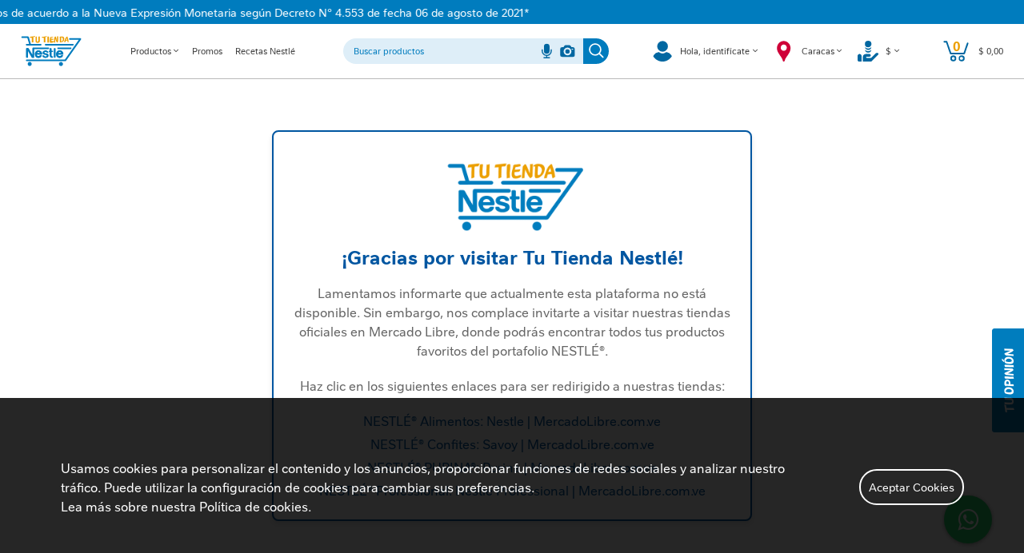

--- FILE ---
content_type: text/html; charset=utf-8
request_url: https://tienda-autorizada.com/chocolates/multipack?fr=3
body_size: 114393
content:
<!DOCTYPE html><html dir="ltr" lang="es" class="desktop mac chrome chrome131 webkit oc30 is-guest maintenance-page store-0 skin-1 desktop-header-active" data-jv="3.0.7" data-ov="3.0.2.0"><head typeof="og:website"><meta charset="UTF-8"/><meta name="viewport" content="width=device-width, initial-scale=1.0"><meta http-equiv="X-UA-Compatible" content="IE=edge"><meta name="google-site-verification" content="vsIc30o80Aadums4YKbal2rb1Rle2PBh39Z0rFlpXF4" /><title>Tu Tienda Nestlé</title><base href="https://tienda-autorizada.com/"/><link rel="search" type="application/opensearchdescription+xml" href="opensearch.xml" title="Tienda Autorizada" /><link href="/static/bootstrap-toggle.min.css" type="text/css" rel="stylesheet" media="screen" /><link rel="icon" href="/static/nestle/logo.svg"/> <script src="catalog/view/theme/journal3/lib/vue/vue.min.js"></script> <meta property="fb:app_id" content="923828375079682"/><meta property="og:type" content="website"/><meta property="og:title" content="Tu Tienda Nestlé"/><meta property="og:url" content="https://tienda-autorizada.com/"/><meta property="og:image:width" content="600"/><meta property="og:image:height" content="315"/><meta property="og:image" content="https://tienda-autorizada.com/cdn-cgi/image/f=auto,fit=scale-down,width=auto,height=auto,quality=80/https://tienda-autorizada.com/image/catalog/logo/logo.svg?version=master.c440d46e15aa1a99aea0bba69cd573967ed068d0.01-08-2025#15:33:38"/><meta property="og:description" content="Descubre la tienda oficial de Nestlé en Venezuela. Aprovecha y compra online: Savoy, Nestea, Perrarina, Gatarina, La campesina, Nido, Nan, Nescafé y mucho más"/><link rel="alternate" href="https://tienda-autorizada.com/index.php?route=common/home&_route_=chocolates/multipack&fr=3" hreflang="es-ve" /><link rel="alternate" href="https://tienda-autorizada.com/index.php?route=common/home&_route_=chocolates/multipack&fr=3" hreflang="es" /><link rel="alternate" href="https://tienda-autorizada.com/index.php?route=common/home&_route_=chocolates/multipack&fr=3" hreflang="x-default" /> <script type="application/ld+json">{"@context":"https:\/\/schema.org","@type":"WebSite","url":"https:\/\/tienda-autorizada.com\/","name":"Tu Tienda Nestl\u00e9","description":"Descubre la tienda oficial de Nestl\u00e9 en Venezuela. Aprovecha y compra online: Savoy, Nestea, Perrarina, Gatarina, La campesina, Nido, Nan, Nescaf\u00e9 y mucho m\u00e1s","potentialAction":{"@type":"SearchAction","target":"https:\/\/tienda-autorizada.com\/index.php?route=product\/search&amp;search={search}","query-input":"required name=search"}}</script> <script type="application/ld+json">{"@context":"https:\/\/schema.org","@type":"Organization","url":"https:\/\/tienda-autorizada.com\/","logo":"https:\/\/tienda-autorizada.com\/cdn-cgi\/image\/f=auto,fit=scale-down,width=auto,height=auto,quality=80\/https:\/\/tienda-autorizada.com\/image\/catalog\/logo\/logo.svg?version=master.c440d46e15aa1a99aea0bba69cd573967ed068d0.01-08-2025#15:33:38"}</script> <script>window['Journal'] = {"isPopup":false,"isPhone":false,"isTablet":false,"isDesktop":true,"filterUrlValuesSeparator":",","countdownDay":"D\u00edas","countdownHour":"Horas","countdownMin":"Mins","countdownSec":"Segs","scrollTop":false,"scrollToTop":false,"notificationHideAfter":"2000","quickviewPageStyleCloudZoomStatus":true,"quickviewPageStyleAdditionalImagesCarousel":false,"quickviewPageStyleAdditionalImagesHeightAdjustment":"5","quickviewPageStylePriceUpdate":true,"quickviewText":"Vista R\u00e1pida","mobileHeaderOn":"tablet","subcategoriesCarouselStyleSpeed":"400","subcategoriesCarouselStyleAutoPlay":true,"subcategoriesCarouselStylePauseOnHover":true,"subcategoriesCarouselStyleDelay":"8000","productPageStyleCloudZoomStatus":true,"productPageStyleCloudZoomPosition":"inner","productPageStyleAdditionalImagesCarousel":false,"productPageStyleAdditionalImagesCarouselStyleSpeed":"500","productPageStyleAdditionalImagesCarouselStyleAutoPlay":true,"productPageStyleAdditionalImagesCarouselStylePauseOnHover":true,"productPageStyleAdditionalImagesCarouselStyleDelay":"3000","productPageStyleAdditionalImagesHeightAdjustment":"","productPageStylePriceUpdate":false,"productPageStyleOptionsSelect":"all","infiniteScrollStatus":false,"infiniteScrollOffset":"1","infiniteScrollLoadPrev":"Load Previous Products","infiniteScrollLoadNext":"Load Next Products","infiniteScrollLoading":"Loading...","infiniteScrollNoneLeft":"You have reached the end of the list.","mobileMenuOn":"","searchStyleSearchAutoSuggestStatus":true,"stickyStatus":true,"stickyFullHomePadding":false,"stickyFullwidth":true,"stickyAt":"","stickyHeight":"40","topBarStatus":true,"headerType":"classic","headerMobileStickyStatus":false};
        Journal['quickviewPageStylePriceUpdate'] = false;
        // new plus & minus icons for product stepper action

        const alterQuantityProduct = (new_val, minimum) => {
            if (minimum === '') {
                return new_val > 0 ? new_val : 1;
            }

            return Math.max(new_val, Number.parseInt(minimum));
        }

        const stepperAddQuantity = (element, quantity, min) => {
            const val = Number.parseInt(element.getAttribute('value')) + quantity;
            element.setAttribute('value', alterQuantityProduct(val, min));
        };


        function addLeadingZero(number) {
            if (number == 0) {
                return '00';
            } else if (number < 10) {
                return `0${number}`;
            }
            return number;
        }

        function setMasterSliderContent(intervalId, querySelector) {
            let hours = parseInt(document.querySelector(querySelector).querySelector('.hours > .time-content').innerHTML || 0);
            let minutes = parseInt(document.querySelector(querySelector).querySelector('.minutes > .time-content').innerHTML || 0);
            let seconds = parseInt(document.querySelector(querySelector).querySelector('.seconds > .time-content').innerHTML || 0);

            if (!hours && !minutes && !seconds) {
                return clearInterval(intervalId);
            }

            seconds -= 1;
            if (seconds == -1) {
                seconds = 59;
                minutes -= 1;
            }
            if (minutes == -1) {
                minutes = 59;
                hours -= 1;
            }
            if (hours == -1) hours = 0;

            document.querySelector(querySelector).innerHTML = `
                <div class="hours">
                    <div class="time-content">${addLeadingZero(hours)}</div>
                    <div class="time-subtitle">Hrs</div>
                </div>
                <div class="minutes">
                    <div class="time-content">${addLeadingZero(minutes)}</div>
                    <div class="time-subtitle">Min</div>
                </div>
                <div class="seconds">
                    <div class="time-content">${addLeadingZero(seconds)}</div>
                    <div class="time-subtitle">Seg</div>
                </div>
            `;
        }

        function updateMasterSliderDate(id) {
            const intervalId = `masterSliderDateInterval-${id}`;

            window[intervalId] = setInterval(function () {
                setMasterSliderContent(intervalId, `#master-slider-slide-${id}-date`);
            }, 1000);
        }
        
        function loadJournalModule(type, id, attempt = 1) {
            $.ajax({
                url: `index.php?route=journal3/${type}&module_id=${id}`,
                dataType: 'html',
                beforeSend: function () {
                    $(`.journal-module-loading[data-module-type="${type}"][data-module-id="${id}"]`).each(function () {
                        $(this).html(`<div class="nestle-loader loader-center sm"></div>`);
                    });
                },
                success: function (data) {
                    $(`.journal-module-loading[data-module-type="${type}"][data-module-id="${id}"]`).each(function () {
                        $(this).replaceWith(data);
                    });
                },
                error: function () {
                    if (attempt < 5) {
                        return loadJournalModule(type, id, attempt + 1);
                    }
                    
                    $(`.journal-module-loading[data-module-type="${type}"][data-module-id="${id}"]`).each(function () {
                        $(this).html(`
                            <button class="btn-nestle nestle-dark" onclick="loadJournalModule('${type}', ${id})">
                                <i class="fa fa-refresh"><i/>
                            </button
                        `);
                    });
                },
            });
        }

        function onCompareProductChange(target, product) {
            try {
                console.log('here');
                window['_CompareWidget'].setProduct(product, target.checked);
            } catch (e) {}

            return true;
        }</script> <script>WebFontConfig = { google: { families: ["Nestle-Text-Book:400,700:latin-ext"] } };</script> <style>/*!
 * Bootstrap v3.3.5 (http://getbootstrap.com)
 * Copyright 2011-2015 Twitter, Inc.
 * Licensed under MIT (https://github.com/twbs/bootstrap/blob/master/LICENSE)
 *//*! normalize.css v3.0.3 | MIT License | github.com/necolas/normalize.css */html{font-family:sans-serif;-webkit-text-size-adjust:100%;-ms-text-size-adjust:100%}body{margin:0}article,aside,details,figcaption,figure,footer,header,hgroup,main,menu,nav,section,summary{display:block}audio,canvas,progress,video{display:inline-block;vertical-align:baseline}audio:not([controls]){display:none;height:0}[hidden],template{display:none}a{background-color:transparent}a:active,a:hover{outline:0}abbr[title]{border-bottom:1px dotted}b,strong{font-weight:700}dfn{font-style:italic}h1{margin:.67em 0;font-size:2em}mark{color:#000;background:#ff0}small{font-size:80%}sub,sup{position:relative;font-size:75%;line-height:0;vertical-align:baseline}sup{top:-.5em}sub{bottom:-.25em}img{border:0}svg:not(:root){overflow:hidden}figure{margin:1em 40px}hr{height:0;-webkit-box-sizing:content-box;-moz-box-sizing:content-box;box-sizing:content-box}pre{overflow:auto}code,kbd,pre,samp{font-family:monospace,monospace;font-size:1em}button,input,optgroup,select,textarea{margin:0;font:inherit;color:inherit}button{overflow:visible}button,select{text-transform:none}button,html input[type=button],input[type=reset],input[type=submit]{-webkit-appearance:button;cursor:pointer}button[disabled],html input[disabled]{cursor:default}button::-moz-focus-inner,input::-moz-focus-inner{padding:0;border:0}input{line-height:normal}input[type=checkbox],input[type=radio]{-webkit-box-sizing:border-box;-moz-box-sizing:border-box;box-sizing:border-box;padding:0}input[type=number]::-webkit-inner-spin-button,input[type=number]::-webkit-outer-spin-button{height:auto}input[type=search]{-webkit-box-sizing:content-box;-moz-box-sizing:content-box;box-sizing:content-box;-webkit-appearance:textfield}input[type=search]::-webkit-search-cancel-button,input[type=search]::-webkit-search-decoration{-webkit-appearance:none}fieldset{padding:.35em .625em .75em;margin:0 2px;border:1px solid silver}legend{padding:0;border:0}textarea{overflow:auto}optgroup{font-weight:700}table{border-spacing:0;border-collapse:collapse}td,th{padding:0}/*! Source: https://github.com/h5bp/html5-boilerplate/blob/master/src/css/main.css */@media print{*,:after,:before{color:#000!important;text-shadow:none!important;background:0 0!important;-webkit-box-shadow:none!important;box-shadow:none!important}a,a:visited{text-decoration:underline}a[href]:after{content:" (" attr(href) ")"}abbr[title]:after{content:" (" attr(title) ")"}a[href^="javascript:"]:after,a[href^="#"]:after{content:""}blockquote,pre{border:1px solid #999;page-break-inside:avoid}thead{display:table-header-group}img,tr{page-break-inside:avoid}img{max-width:100%!important}h2,h3,p{orphans:3;widows:3}h2,h3{page-break-after:avoid}.navbar{display:none}.btn>.caret,.dropup>.btn>.caret{border-top-color:#000!important}.label{border:1px solid #000}.table{border-collapse:collapse!important}.table td,.table th{background-color:#fff!important}.table-bordered td,.table-bordered th{border:1px solid #ddd!important}}@font-face{font-family:'Glyphicons Halflings';src:url(../fonts/glyphicons-halflings-regular.eot);src:url(../fonts/glyphicons-halflings-regular.eot?#iefix) format('embedded-opentype'),url(../fonts/glyphicons-halflings-regular.woff2) format('woff2'),url(../fonts/glyphicons-halflings-regular.woff) format('woff'),url(../fonts/glyphicons-halflings-regular.ttf) format('truetype'),url(../fonts/glyphicons-halflings-regular.svg#glyphicons_halflingsregular) format('svg')}.glyphicon{position:relative;top:1px;display:inline-block;font-family:'Glyphicons Halflings';font-style:normal;font-weight:400;line-height:1;-webkit-font-smoothing:antialiased;-moz-osx-font-smoothing:grayscale}.glyphicon-asterisk:before{content:"\2a"}.glyphicon-plus:before{content:"\2b"}.glyphicon-eur:before,.glyphicon-euro:before{content:"\20ac"}.glyphicon-minus:before{content:"\2212"}.glyphicon-cloud:before{content:"\2601"}.glyphicon-envelope:before{content:"\2709"}.glyphicon-pencil:before{content:"\270f"}.glyphicon-glass:before{content:"\e001"}.glyphicon-music:before{content:"\e002"}.glyphicon-search:before{content:"\e003"}.glyphicon-heart:before{content:"\e005"}.glyphicon-star:before{content:"\e006"}.glyphicon-star-empty:before{content:"\e007"}.glyphicon-user:before{content:"\e008"}.glyphicon-film:before{content:"\e009"}.glyphicon-th-large:before{content:"\e010"}.glyphicon-th:before{content:"\e011"}.glyphicon-th-list:before{content:"\e012"}.glyphicon-ok:before{content:"\e013"}.glyphicon-remove:before{content:"\e014"}.glyphicon-zoom-in:before{content:"\e015"}.glyphicon-zoom-out:before{content:"\e016"}.glyphicon-off:before{content:"\e017"}.glyphicon-signal:before{content:"\e018"}.glyphicon-cog:before{content:"\e019"}.glyphicon-trash:before{content:"\e020"}.glyphicon-home:before{content:"\e021"}.glyphicon-file:before{content:"\e022"}.glyphicon-time:before{content:"\e023"}.glyphicon-road:before{content:"\e024"}.glyphicon-download-alt:before{content:"\e025"}.glyphicon-download:before{content:"\e026"}.glyphicon-upload:before{content:"\e027"}.glyphicon-inbox:before{content:"\e028"}.glyphicon-play-circle:before{content:"\e029"}.glyphicon-repeat:before{content:"\e030"}.glyphicon-refresh:before{content:"\e031"}.glyphicon-list-alt:before{content:"\e032"}.glyphicon-lock:before{content:"\e033"}.glyphicon-flag:before{content:"\e034"}.glyphicon-headphones:before{content:"\e035"}.glyphicon-volume-off:before{content:"\e036"}.glyphicon-volume-down:before{content:"\e037"}.glyphicon-volume-up:before{content:"\e038"}.glyphicon-qrcode:before{content:"\e039"}.glyphicon-barcode:before{content:"\e040"}.glyphicon-tag:before{content:"\e041"}.glyphicon-tags:before{content:"\e042"}.glyphicon-book:before{content:"\e043"}.glyphicon-bookmark:before{content:"\e044"}.glyphicon-print:before{content:"\e045"}.glyphicon-camera:before{content:"\e046"}.glyphicon-font:before{content:"\e047"}.glyphicon-bold:before{content:"\e048"}.glyphicon-italic:before{content:"\e049"}.glyphicon-text-height:before{content:"\e050"}.glyphicon-text-width:before{content:"\e051"}.glyphicon-align-left:before{content:"\e052"}.glyphicon-align-center:before{content:"\e053"}.glyphicon-align-right:before{content:"\e054"}.glyphicon-align-justify:before{content:"\e055"}.glyphicon-list:before{content:"\e056"}.glyphicon-indent-left:before{content:"\e057"}.glyphicon-indent-right:before{content:"\e058"}.glyphicon-facetime-video:before{content:"\e059"}.glyphicon-picture:before{content:"\e060"}.glyphicon-map-marker:before{content:"\e062"}.glyphicon-adjust:before{content:"\e063"}.glyphicon-tint:before{content:"\e064"}.glyphicon-edit:before{content:"\e065"}.glyphicon-share:before{content:"\e066"}.glyphicon-check:before{content:"\e067"}.glyphicon-move:before{content:"\e068"}.glyphicon-step-backward:before{content:"\e069"}.glyphicon-fast-backward:before{content:"\e070"}.glyphicon-backward:before{content:"\e071"}.glyphicon-play:before{content:"\e072"}.glyphicon-pause:before{content:"\e073"}.glyphicon-stop:before{content:"\e074"}.glyphicon-forward:before{content:"\e075"}.glyphicon-fast-forward:before{content:"\e076"}.glyphicon-step-forward:before{content:"\e077"}.glyphicon-eject:before{content:"\e078"}.glyphicon-chevron-left:before{content:"\e079"}.glyphicon-chevron-right:before{content:"\e080"}.glyphicon-plus-sign:before{content:"\e081"}.glyphicon-minus-sign:before{content:"\e082"}.glyphicon-remove-sign:before{content:"\e083"}.glyphicon-ok-sign:before{content:"\e084"}.glyphicon-question-sign:before{content:"\e085"}.glyphicon-info-sign:before{content:"\e086"}.glyphicon-screenshot:before{content:"\e087"}.glyphicon-remove-circle:before{content:"\e088"}.glyphicon-ok-circle:before{content:"\e089"}.glyphicon-ban-circle:before{content:"\e090"}.glyphicon-arrow-left:before{content:"\e091"}.glyphicon-arrow-right:before{content:"\e092"}.glyphicon-arrow-up:before{content:"\e093"}.glyphicon-arrow-down:before{content:"\e094"}.glyphicon-share-alt:before{content:"\e095"}.glyphicon-resize-full:before{content:"\e096"}.glyphicon-resize-small:before{content:"\e097"}.glyphicon-exclamation-sign:before{content:"\e101"}.glyphicon-gift:before{content:"\e102"}.glyphicon-leaf:before{content:"\e103"}.glyphicon-fire:before{content:"\e104"}.glyphicon-eye-open:before{content:"\e105"}.glyphicon-eye-close:before{content:"\e106"}.glyphicon-warning-sign:before{content:"\e107"}.glyphicon-plane:before{content:"\e108"}.glyphicon-calendar:before{content:"\e109"}.glyphicon-random:before{content:"\e110"}.glyphicon-comment:before{content:"\e111"}.glyphicon-magnet:before{content:"\e112"}.glyphicon-chevron-up:before{content:"\e113"}.glyphicon-chevron-down:before{content:"\e114"}.glyphicon-retweet:before{content:"\e115"}.glyphicon-shopping-cart:before{content:"\e116"}.glyphicon-folder-close:before{content:"\e117"}.glyphicon-folder-open:before{content:"\e118"}.glyphicon-resize-vertical:before{content:"\e119"}.glyphicon-resize-horizontal:before{content:"\e120"}.glyphicon-hdd:before{content:"\e121"}.glyphicon-bullhorn:before{content:"\e122"}.glyphicon-bell:before{content:"\e123"}.glyphicon-certificate:before{content:"\e124"}.glyphicon-thumbs-up:before{content:"\e125"}.glyphicon-thumbs-down:before{content:"\e126"}.glyphicon-hand-right:before{content:"\e127"}.glyphicon-hand-left:before{content:"\e128"}.glyphicon-hand-up:before{content:"\e129"}.glyphicon-hand-down:before{content:"\e130"}.glyphicon-circle-arrow-right:before{content:"\e131"}.glyphicon-circle-arrow-left:before{content:"\e132"}.glyphicon-circle-arrow-up:before{content:"\e133"}.glyphicon-circle-arrow-down:before{content:"\e134"}.glyphicon-globe:before{content:"\e135"}.glyphicon-wrench:before{content:"\e136"}.glyphicon-tasks:before{content:"\e137"}.glyphicon-filter:before{content:"\e138"}.glyphicon-briefcase:before{content:"\e139"}.glyphicon-fullscreen:before{content:"\e140"}.glyphicon-dashboard:before{content:"\e141"}.glyphicon-paperclip:before{content:"\e142"}.glyphicon-heart-empty:before{content:"\e143"}.glyphicon-link:before{content:"\e144"}.glyphicon-phone:before{content:"\e145"}.glyphicon-pushpin:before{content:"\e146"}.glyphicon-usd:before{content:"\e148"}.glyphicon-gbp:before{content:"\e149"}.glyphicon-sort:before{content:"\e150"}.glyphicon-sort-by-alphabet:before{content:"\e151"}.glyphicon-sort-by-alphabet-alt:before{content:"\e152"}.glyphicon-sort-by-order:before{content:"\e153"}.glyphicon-sort-by-order-alt:before{content:"\e154"}.glyphicon-sort-by-attributes:before{content:"\e155"}.glyphicon-sort-by-attributes-alt:before{content:"\e156"}.glyphicon-unchecked:before{content:"\e157"}.glyphicon-expand:before{content:"\e158"}.glyphicon-collapse-down:before{content:"\e159"}.glyphicon-collapse-up:before{content:"\e160"}.glyphicon-log-in:before{content:"\e161"}.glyphicon-flash:before{content:"\e162"}.glyphicon-log-out:before{content:"\e163"}.glyphicon-new-window:before{content:"\e164"}.glyphicon-record:before{content:"\e165"}.glyphicon-save:before{content:"\e166"}.glyphicon-open:before{content:"\e167"}.glyphicon-saved:before{content:"\e168"}.glyphicon-import:before{content:"\e169"}.glyphicon-export:before{content:"\e170"}.glyphicon-send:before{content:"\e171"}.glyphicon-floppy-disk:before{content:"\e172"}.glyphicon-floppy-saved:before{content:"\e173"}.glyphicon-floppy-remove:before{content:"\e174"}.glyphicon-floppy-save:before{content:"\e175"}.glyphicon-floppy-open:before{content:"\e176"}.glyphicon-credit-card:before{content:"\e177"}.glyphicon-transfer:before{content:"\e178"}.glyphicon-cutlery:before{content:"\e179"}.glyphicon-header:before{content:"\e180"}.glyphicon-compressed:before{content:"\e181"}.glyphicon-earphone:before{content:"\e182"}.glyphicon-phone-alt:before{content:"\e183"}.glyphicon-tower:before{content:"\e184"}.glyphicon-stats:before{content:"\e185"}.glyphicon-sd-video:before{content:"\e186"}.glyphicon-hd-video:before{content:"\e187"}.glyphicon-subtitles:before{content:"\e188"}.glyphicon-sound-stereo:before{content:"\e189"}.glyphicon-sound-dolby:before{content:"\e190"}.glyphicon-sound-5-1:before{content:"\e191"}.glyphicon-sound-6-1:before{content:"\e192"}.glyphicon-sound-7-1:before{content:"\e193"}.glyphicon-copyright-mark:before{content:"\e194"}.glyphicon-registration-mark:before{content:"\e195"}.glyphicon-cloud-download:before{content:"\e197"}.glyphicon-cloud-upload:before{content:"\e198"}.glyphicon-tree-conifer:before{content:"\e199"}.glyphicon-tree-deciduous:before{content:"\e200"}.glyphicon-cd:before{content:"\e201"}.glyphicon-save-file:before{content:"\e202"}.glyphicon-open-file:before{content:"\e203"}.glyphicon-level-up:before{content:"\e204"}.glyphicon-copy:before{content:"\e205"}.glyphicon-paste:before{content:"\e206"}.glyphicon-alert:before{content:"\e209"}.glyphicon-equalizer:before{content:"\e210"}.glyphicon-king:before{content:"\e211"}.glyphicon-queen:before{content:"\e212"}.glyphicon-pawn:before{content:"\e213"}.glyphicon-bishop:before{content:"\e214"}.glyphicon-knight:before{content:"\e215"}.glyphicon-baby-formula:before{content:"\e216"}.glyphicon-tent:before{content:"\26fa"}.glyphicon-blackboard:before{content:"\e218"}.glyphicon-bed:before{content:"\e219"}.glyphicon-apple:before{content:"\f8ff"}.glyphicon-erase:before{content:"\e221"}.glyphicon-hourglass:before{content:"\231b"}.glyphicon-lamp:before{content:"\e223"}.glyphicon-duplicate:before{content:"\e224"}.glyphicon-piggy-bank:before{content:"\e225"}.glyphicon-scissors:before{content:"\e226"}.glyphicon-bitcoin:before{content:"\e227"}.glyphicon-btc:before{content:"\e227"}.glyphicon-xbt:before{content:"\e227"}.glyphicon-yen:before{content:"\00a5"}.glyphicon-jpy:before{content:"\00a5"}.glyphicon-ruble:before{content:"\20bd"}.glyphicon-rub:before{content:"\20bd"}.glyphicon-scale:before{content:"\e230"}.glyphicon-ice-lolly:before{content:"\e231"}.glyphicon-ice-lolly-tasted:before{content:"\e232"}.glyphicon-education:before{content:"\e233"}.glyphicon-option-horizontal:before{content:"\e234"}.glyphicon-option-vertical:before{content:"\e235"}.glyphicon-menu-hamburger:before{content:"\e236"}.glyphicon-modal-window:before{content:"\e237"}.glyphicon-oil:before{content:"\e238"}.glyphicon-grain:before{content:"\e239"}.glyphicon-sunglasses:before{content:"\e240"}.glyphicon-text-size:before{content:"\e241"}.glyphicon-text-color:before{content:"\e242"}.glyphicon-text-background:before{content:"\e243"}.glyphicon-object-align-top:before{content:"\e244"}.glyphicon-object-align-bottom:before{content:"\e245"}.glyphicon-object-align-horizontal:before{content:"\e246"}.glyphicon-object-align-left:before{content:"\e247"}.glyphicon-object-align-vertical:before{content:"\e248"}.glyphicon-object-align-right:before{content:"\e249"}.glyphicon-triangle-right:before{content:"\e250"}.glyphicon-triangle-left:before{content:"\e251"}.glyphicon-triangle-bottom:before{content:"\e252"}.glyphicon-triangle-top:before{content:"\e253"}.glyphicon-console:before{content:"\e254"}.glyphicon-superscript:before{content:"\e255"}.glyphicon-subscript:before{content:"\e256"}.glyphicon-menu-left:before{content:"\e257"}.glyphicon-menu-right:before{content:"\e258"}.glyphicon-menu-down:before{content:"\e259"}.glyphicon-menu-up:before{content:"\e260"}*{-webkit-box-sizing:border-box;-moz-box-sizing:border-box;box-sizing:border-box}:after,:before{-webkit-box-sizing:border-box;-moz-box-sizing:border-box;box-sizing:border-box}html{font-size:10px;-webkit-tap-highlight-color:rgba(0,0,0,0)}body{font-family:"Helvetica Neue",Helvetica,Arial,sans-serif;font-size:14px;line-height:1.42857143;color:#333;background-color:#fff}button,input,select,textarea{font-family:inherit;font-size:inherit;line-height:inherit}a{color:#337ab7;text-decoration:none}a:focus,a:hover{color:#23527c;text-decoration:underline}a:focus{outline:thin dotted;outline:5px auto -webkit-focus-ring-color;outline-offset:-2px}figure{margin:0}img{vertical-align:middle}.carousel-inner>.item>a>img,.carousel-inner>.item>img,.img-responsive,.thumbnail a>img,.thumbnail>img{display:block;max-width:100%;height:auto}.img-rounded{border-radius:6px}.img-thumbnail{display:inline-block;max-width:100%;height:auto;padding:4px;line-height:1.42857143;background-color:#fff;border:1px solid #ddd;border-radius:4px;-webkit-transition:all .2s ease-in-out;-o-transition:all .2s ease-in-out;transition:all .2s ease-in-out}.img-circle{border-radius:50%}hr{margin-top:20px;margin-bottom:20px;border:0;border-top:1px solid #eee}.sr-only{position:absolute;width:1px;height:1px;padding:0;margin:-1px;overflow:hidden;clip:rect(0,0,0,0);border:0}.sr-only-focusable:active,.sr-only-focusable:focus{position:static;width:auto;height:auto;margin:0;overflow:visible;clip:auto}[role=button]{cursor:pointer}.h1,.h2,.h3,.h4,.h5,.h6,h1,h2,h3,h4,h5,h6{font-family:inherit;font-weight:500;line-height:1.1;color:inherit}.h1 .small,.h1 small,.h2 .small,.h2 small,.h3 .small,.h3 small,.h4 .small,.h4 small,.h5 .small,.h5 small,.h6 .small,.h6 small,h1 .small,h1 small,h2 .small,h2 small,h3 .small,h3 small,h4 .small,h4 small,h5 .small,h5 small,h6 .small,h6 small{font-weight:400;line-height:1;color:#777}.h1,.h2,.h3,h1,h2,h3{margin-top:20px;margin-bottom:10px}.h1 .small,.h1 small,.h2 .small,.h2 small,.h3 .small,.h3 small,h1 .small,h1 small,h2 .small,h2 small,h3 .small,h3 small{font-size:65%}.h4,.h5,.h6,h4,h5,h6{margin-top:10px;margin-bottom:10px}.h4 .small,.h4 small,.h5 .small,.h5 small,.h6 .small,.h6 small,h4 .small,h4 small,h5 .small,h5 small,h6 .small,h6 small{font-size:75%}.h1,h1{font-size:36px}.h2,h2{font-size:30px}.h3,h3{font-size:24px}.h4,h4{font-size:18px}.h5,h5{font-size:14px}.h6,h6{font-size:12px}p{margin:0 0 10px}.lead{margin-bottom:20px;font-size:16px;font-weight:300;line-height:1.4}@media (min-width:768px){.lead{font-size:21px}}.small,small{font-size:85%}.mark,mark{padding:.2em;background-color:#fcf8e3}.text-left{text-align:left}.text-right{text-align:right}.text-center{text-align:center}.text-justify{text-align:justify}.text-nowrap{white-space:nowrap}.text-lowercase{text-transform:lowercase}.text-uppercase{text-transform:uppercase}.text-capitalize{text-transform:capitalize}.text-muted{color:#777}.text-primary{color:#337ab7}a.text-primary:focus,a.text-primary:hover{color:#286090}.text-success{color:#3c763d}a.text-success:focus,a.text-success:hover{color:#2b542c}.text-info{color:#31708f}a.text-info:focus,a.text-info:hover{color:#245269}.text-warning{color:#8a6d3b}a.text-warning:focus,a.text-warning:hover{color:#66512c}.text-danger{color:#a94442}a.text-danger:focus,a.text-danger:hover{color:#843534}.bg-primary{color:#fff;background-color:#337ab7}a.bg-primary:focus,a.bg-primary:hover{background-color:#286090}.bg-success{background-color:#dff0d8}a.bg-success:focus,a.bg-success:hover{background-color:#c1e2b3}.bg-info{background-color:#d9edf7}a.bg-info:focus,a.bg-info:hover{background-color:#afd9ee}.bg-warning{background-color:#fcf8e3}a.bg-warning:focus,a.bg-warning:hover{background-color:#f7ecb5}.bg-danger{background-color:#f2dede}a.bg-danger:focus,a.bg-danger:hover{background-color:#e4b9b9}.page-header{padding-bottom:9px;margin:40px 0 20px;border-bottom:1px solid #eee}ol,ul{margin-top:0;margin-bottom:10px}ol ol,ol ul,ul ol,ul ul{margin-bottom:0}.list-unstyled{padding-left:0;list-style:none}.list-inline{padding-left:0;margin-left:-5px;list-style:none}.list-inline>li{display:inline-block;padding-right:5px;padding-left:5px}dl{margin-top:0;margin-bottom:20px}dd,dt{line-height:1.42857143}dt{font-weight:700}dd{margin-left:0}@media (min-width:768px){.dl-horizontal dt{float:left;width:160px;overflow:hidden;clear:left;text-align:right;text-overflow:ellipsis;white-space:nowrap}.dl-horizontal dd{margin-left:180px}}abbr[data-original-title],abbr[title]{cursor:help;border-bottom:1px dotted #777}.initialism{font-size:90%;text-transform:uppercase}blockquote{padding:10px 20px;margin:0 0 20px;font-size:17.5px;border-left:5px solid #eee}blockquote ol:last-child,blockquote p:last-child,blockquote ul:last-child{margin-bottom:0}blockquote .small,blockquote footer,blockquote small{display:block;font-size:80%;line-height:1.42857143;color:#777}blockquote .small:before,blockquote footer:before,blockquote small:before{content:'\2014 \00A0'}.blockquote-reverse,blockquote.pull-right{padding-right:15px;padding-left:0;text-align:right;border-right:5px solid #eee;border-left:0}.blockquote-reverse .small:before,.blockquote-reverse footer:before,.blockquote-reverse small:before,blockquote.pull-right .small:before,blockquote.pull-right footer:before,blockquote.pull-right small:before{content:''}.blockquote-reverse .small:after,.blockquote-reverse footer:after,.blockquote-reverse small:after,blockquote.pull-right .small:after,blockquote.pull-right footer:after,blockquote.pull-right small:after{content:'\00A0 \2014'}address{margin-bottom:20px;font-style:normal;line-height:1.42857143}code,kbd,pre,samp{font-family:Menlo,Monaco,Consolas,"Courier New",monospace}code{padding:2px 4px;font-size:90%;color:#c7254e;background-color:#f9f2f4;border-radius:4px}kbd{padding:2px 4px;font-size:90%;color:#fff;background-color:#333;border-radius:3px;-webkit-box-shadow:inset 0 -1px 0 rgba(0,0,0,.25);box-shadow:inset 0 -1px 0 rgba(0,0,0,.25)}kbd kbd{padding:0;font-size:100%;font-weight:700;-webkit-box-shadow:none;box-shadow:none}pre{display:block;padding:9.5px;margin:0 0 10px;font-size:13px;line-height:1.42857143;color:#333;word-break:break-all;word-wrap:break-word;background-color:#f5f5f5;border:1px solid #ccc;border-radius:4px}pre code{padding:0;font-size:inherit;color:inherit;white-space:pre-wrap;background-color:transparent;border-radius:0}.pre-scrollable{max-height:340px;overflow-y:scroll}.container{padding-right:15px;padding-left:15px;margin-right:auto;margin-left:auto}@media (min-width:768px){.container{width:750px}}@media (min-width:992px){.container{width:970px}}@media (min-width:1200px){.container{width:1170px}}.container-fluid{padding-right:15px;padding-left:15px;margin-right:auto;margin-left:auto}.row{margin-right:-15px;margin-left:-15px}.col-lg-1,.col-lg-10,.col-lg-11,.col-lg-12,.col-lg-2,.col-lg-3,.col-lg-4,.col-lg-5,.col-lg-6,.col-lg-7,.col-lg-8,.col-lg-9,.col-md-1,.col-md-10,.col-md-11,.col-md-12,.col-md-2,.col-md-3,.col-md-4,.col-md-5,.col-md-6,.col-md-7,.col-md-8,.col-md-9,.col-sm-1,.col-sm-10,.col-sm-11,.col-sm-12,.col-sm-2,.col-sm-3,.col-sm-4,.col-sm-5,.col-sm-6,.col-sm-7,.col-sm-8,.col-sm-9,.col-xs-1,.col-xs-10,.col-xs-11,.col-xs-12,.col-xs-2,.col-xs-3,.col-xs-4,.col-xs-5,.col-xs-6,.col-xs-7,.col-xs-8,.col-xs-9{position:relative;min-height:1px;padding-right:15px;padding-left:15px}.col-xs-1,.col-xs-10,.col-xs-11,.col-xs-12,.col-xs-2,.col-xs-3,.col-xs-4,.col-xs-5,.col-xs-6,.col-xs-7,.col-xs-8,.col-xs-9{float:left}.col-xs-12{width:100%}.col-xs-11{width:91.66666667%}.col-xs-10{width:83.33333333%}.col-xs-9{width:75%}.col-xs-8{width:66.66666667%}.col-xs-7{width:58.33333333%}.col-xs-6{width:50%}.col-xs-5{width:41.66666667%}.col-xs-4{width:33.33333333%}.col-xs-3{width:25%}.col-xs-2{width:16.66666667%}.col-xs-1{width:8.33333333%}.col-xs-pull-12{right:100%}.col-xs-pull-11{right:91.66666667%}.col-xs-pull-10{right:83.33333333%}.col-xs-pull-9{right:75%}.col-xs-pull-8{right:66.66666667%}.col-xs-pull-7{right:58.33333333%}.col-xs-pull-6{right:50%}.col-xs-pull-5{right:41.66666667%}.col-xs-pull-4{right:33.33333333%}.col-xs-pull-3{right:25%}.col-xs-pull-2{right:16.66666667%}.col-xs-pull-1{right:8.33333333%}.col-xs-pull-0{right:auto}.col-xs-push-12{left:100%}.col-xs-push-11{left:91.66666667%}.col-xs-push-10{left:83.33333333%}.col-xs-push-9{left:75%}.col-xs-push-8{left:66.66666667%}.col-xs-push-7{left:58.33333333%}.col-xs-push-6{left:50%}.col-xs-push-5{left:41.66666667%}.col-xs-push-4{left:33.33333333%}.col-xs-push-3{left:25%}.col-xs-push-2{left:16.66666667%}.col-xs-push-1{left:8.33333333%}.col-xs-push-0{left:auto}.col-xs-offset-12{margin-left:100%}.col-xs-offset-11{margin-left:91.66666667%}.col-xs-offset-10{margin-left:83.33333333%}.col-xs-offset-9{margin-left:75%}.col-xs-offset-8{margin-left:66.66666667%}.col-xs-offset-7{margin-left:58.33333333%}.col-xs-offset-6{margin-left:50%}.col-xs-offset-5{margin-left:41.66666667%}.col-xs-offset-4{margin-left:33.33333333%}.col-xs-offset-3{margin-left:25%}.col-xs-offset-2{margin-left:16.66666667%}.col-xs-offset-1{margin-left:8.33333333%}.col-xs-offset-0{margin-left:0}@media (min-width:768px){.col-sm-1,.col-sm-10,.col-sm-11,.col-sm-12,.col-sm-2,.col-sm-3,.col-sm-4,.col-sm-5,.col-sm-6,.col-sm-7,.col-sm-8,.col-sm-9{float:left}.col-sm-12{width:100%}.col-sm-11{width:91.66666667%}.col-sm-10{width:83.33333333%}.col-sm-9{width:75%}.col-sm-8{width:66.66666667%}.col-sm-7{width:58.33333333%}.col-sm-6{width:50%}.col-sm-5{width:41.66666667%}.col-sm-4{width:33.33333333%}.col-sm-3{width:25%}.col-sm-2{width:16.66666667%}.col-sm-1{width:8.33333333%}.col-sm-pull-12{right:100%}.col-sm-pull-11{right:91.66666667%}.col-sm-pull-10{right:83.33333333%}.col-sm-pull-9{right:75%}.col-sm-pull-8{right:66.66666667%}.col-sm-pull-7{right:58.33333333%}.col-sm-pull-6{right:50%}.col-sm-pull-5{right:41.66666667%}.col-sm-pull-4{right:33.33333333%}.col-sm-pull-3{right:25%}.col-sm-pull-2{right:16.66666667%}.col-sm-pull-1{right:8.33333333%}.col-sm-pull-0{right:auto}.col-sm-push-12{left:100%}.col-sm-push-11{left:91.66666667%}.col-sm-push-10{left:83.33333333%}.col-sm-push-9{left:75%}.col-sm-push-8{left:66.66666667%}.col-sm-push-7{left:58.33333333%}.col-sm-push-6{left:50%}.col-sm-push-5{left:41.66666667%}.col-sm-push-4{left:33.33333333%}.col-sm-push-3{left:25%}.col-sm-push-2{left:16.66666667%}.col-sm-push-1{left:8.33333333%}.col-sm-push-0{left:auto}.col-sm-offset-12{margin-left:100%}.col-sm-offset-11{margin-left:91.66666667%}.col-sm-offset-10{margin-left:83.33333333%}.col-sm-offset-9{margin-left:75%}.col-sm-offset-8{margin-left:66.66666667%}.col-sm-offset-7{margin-left:58.33333333%}.col-sm-offset-6{margin-left:50%}.col-sm-offset-5{margin-left:41.66666667%}.col-sm-offset-4{margin-left:33.33333333%}.col-sm-offset-3{margin-left:25%}.col-sm-offset-2{margin-left:16.66666667%}.col-sm-offset-1{margin-left:8.33333333%}.col-sm-offset-0{margin-left:0}}@media (min-width:992px){.col-md-1,.col-md-10,.col-md-11,.col-md-12,.col-md-2,.col-md-3,.col-md-4,.col-md-5,.col-md-6,.col-md-7,.col-md-8,.col-md-9{float:left}.col-md-12{width:100%}.col-md-11{width:91.66666667%}.col-md-10{width:83.33333333%}.col-md-9{width:75%}.col-md-8{width:66.66666667%}.col-md-7{width:58.33333333%}.col-md-6{width:50%}.col-md-5{width:41.66666667%}.col-md-4{width:33.33333333%}.col-md-3{width:25%}.col-md-2{width:16.66666667%}.col-md-1{width:8.33333333%}.col-md-pull-12{right:100%}.col-md-pull-11{right:91.66666667%}.col-md-pull-10{right:83.33333333%}.col-md-pull-9{right:75%}.col-md-pull-8{right:66.66666667%}.col-md-pull-7{right:58.33333333%}.col-md-pull-6{right:50%}.col-md-pull-5{right:41.66666667%}.col-md-pull-4{right:33.33333333%}.col-md-pull-3{right:25%}.col-md-pull-2{right:16.66666667%}.col-md-pull-1{right:8.33333333%}.col-md-pull-0{right:auto}.col-md-push-12{left:100%}.col-md-push-11{left:91.66666667%}.col-md-push-10{left:83.33333333%}.col-md-push-9{left:75%}.col-md-push-8{left:66.66666667%}.col-md-push-7{left:58.33333333%}.col-md-push-6{left:50%}.col-md-push-5{left:41.66666667%}.col-md-push-4{left:33.33333333%}.col-md-push-3{left:25%}.col-md-push-2{left:16.66666667%}.col-md-push-1{left:8.33333333%}.col-md-push-0{left:auto}.col-md-offset-12{margin-left:100%}.col-md-offset-11{margin-left:91.66666667%}.col-md-offset-10{margin-left:83.33333333%}.col-md-offset-9{margin-left:75%}.col-md-offset-8{margin-left:66.66666667%}.col-md-offset-7{margin-left:58.33333333%}.col-md-offset-6{margin-left:50%}.col-md-offset-5{margin-left:41.66666667%}.col-md-offset-4{margin-left:33.33333333%}.col-md-offset-3{margin-left:25%}.col-md-offset-2{margin-left:16.66666667%}.col-md-offset-1{margin-left:8.33333333%}.col-md-offset-0{margin-left:0}}@media (min-width:1200px){.col-lg-1,.col-lg-10,.col-lg-11,.col-lg-12,.col-lg-2,.col-lg-3,.col-lg-4,.col-lg-5,.col-lg-6,.col-lg-7,.col-lg-8,.col-lg-9{float:left}.col-lg-12{width:100%}.col-lg-11{width:91.66666667%}.col-lg-10{width:83.33333333%}.col-lg-9{width:75%}.col-lg-8{width:66.66666667%}.col-lg-7{width:58.33333333%}.col-lg-6{width:50%}.col-lg-5{width:41.66666667%}.col-lg-4{width:33.33333333%}.col-lg-3{width:25%}.col-lg-2{width:16.66666667%}.col-lg-1{width:8.33333333%}.col-lg-pull-12{right:100%}.col-lg-pull-11{right:91.66666667%}.col-lg-pull-10{right:83.33333333%}.col-lg-pull-9{right:75%}.col-lg-pull-8{right:66.66666667%}.col-lg-pull-7{right:58.33333333%}.col-lg-pull-6{right:50%}.col-lg-pull-5{right:41.66666667%}.col-lg-pull-4{right:33.33333333%}.col-lg-pull-3{right:25%}.col-lg-pull-2{right:16.66666667%}.col-lg-pull-1{right:8.33333333%}.col-lg-pull-0{right:auto}.col-lg-push-12{left:100%}.col-lg-push-11{left:91.66666667%}.col-lg-push-10{left:83.33333333%}.col-lg-push-9{left:75%}.col-lg-push-8{left:66.66666667%}.col-lg-push-7{left:58.33333333%}.col-lg-push-6{left:50%}.col-lg-push-5{left:41.66666667%}.col-lg-push-4{left:33.33333333%}.col-lg-push-3{left:25%}.col-lg-push-2{left:16.66666667%}.col-lg-push-1{left:8.33333333%}.col-lg-push-0{left:auto}.col-lg-offset-12{margin-left:100%}.col-lg-offset-11{margin-left:91.66666667%}.col-lg-offset-10{margin-left:83.33333333%}.col-lg-offset-9{margin-left:75%}.col-lg-offset-8{margin-left:66.66666667%}.col-lg-offset-7{margin-left:58.33333333%}.col-lg-offset-6{margin-left:50%}.col-lg-offset-5{margin-left:41.66666667%}.col-lg-offset-4{margin-left:33.33333333%}.col-lg-offset-3{margin-left:25%}.col-lg-offset-2{margin-left:16.66666667%}.col-lg-offset-1{margin-left:8.33333333%}.col-lg-offset-0{margin-left:0}}table{background-color:transparent}caption{padding-top:8px;padding-bottom:8px;color:#777;text-align:left}th{text-align:left}.table{width:100%;max-width:100%;margin-bottom:20px}.table>tbody>tr>td,.table>tbody>tr>th,.table>tfoot>tr>td,.table>tfoot>tr>th,.table>thead>tr>td,.table>thead>tr>th{padding:8px;line-height:1.42857143;vertical-align:top;border-top:1px solid #ddd}.table>thead>tr>th{vertical-align:bottom;border-bottom:2px solid #ddd}.table>caption+thead>tr:first-child>td,.table>caption+thead>tr:first-child>th,.table>colgroup+thead>tr:first-child>td,.table>colgroup+thead>tr:first-child>th,.table>thead:first-child>tr:first-child>td,.table>thead:first-child>tr:first-child>th{border-top:0}.table>tbody+tbody{border-top:2px solid #ddd}.table .table{background-color:#fff}.table-condensed>tbody>tr>td,.table-condensed>tbody>tr>th,.table-condensed>tfoot>tr>td,.table-condensed>tfoot>tr>th,.table-condensed>thead>tr>td,.table-condensed>thead>tr>th{padding:5px}.table-bordered{border:1px solid #ddd}.table-bordered>tbody>tr>td,.table-bordered>tbody>tr>th,.table-bordered>tfoot>tr>td,.table-bordered>tfoot>tr>th,.table-bordered>thead>tr>td,.table-bordered>thead>tr>th{border:1px solid #ddd}.table-bordered>thead>tr>td,.table-bordered>thead>tr>th{border-bottom-width:2px}.table-striped>tbody>tr:nth-of-type(odd){background-color:#f9f9f9}.table-hover>tbody>tr:hover{background-color:#f5f5f5}table col[class*=col-]{position:static;display:table-column;float:none}table td[class*=col-],table th[class*=col-]{position:static;display:table-cell;float:none}.table>tbody>tr.active>td,.table>tbody>tr.active>th,.table>tbody>tr>td.active,.table>tbody>tr>th.active,.table>tfoot>tr.active>td,.table>tfoot>tr.active>th,.table>tfoot>tr>td.active,.table>tfoot>tr>th.active,.table>thead>tr.active>td,.table>thead>tr.active>th,.table>thead>tr>td.active,.table>thead>tr>th.active{background-color:#f5f5f5}.table-hover>tbody>tr.active:hover>td,.table-hover>tbody>tr.active:hover>th,.table-hover>tbody>tr:hover>.active,.table-hover>tbody>tr>td.active:hover,.table-hover>tbody>tr>th.active:hover{background-color:#e8e8e8}.table>tbody>tr.success>td,.table>tbody>tr.success>th,.table>tbody>tr>td.success,.table>tbody>tr>th.success,.table>tfoot>tr.success>td,.table>tfoot>tr.success>th,.table>tfoot>tr>td.success,.table>tfoot>tr>th.success,.table>thead>tr.success>td,.table>thead>tr.success>th,.table>thead>tr>td.success,.table>thead>tr>th.success{background-color:#dff0d8}.table-hover>tbody>tr.success:hover>td,.table-hover>tbody>tr.success:hover>th,.table-hover>tbody>tr:hover>.success,.table-hover>tbody>tr>td.success:hover,.table-hover>tbody>tr>th.success:hover{background-color:#d0e9c6}.table>tbody>tr.info>td,.table>tbody>tr.info>th,.table>tbody>tr>td.info,.table>tbody>tr>th.info,.table>tfoot>tr.info>td,.table>tfoot>tr.info>th,.table>tfoot>tr>td.info,.table>tfoot>tr>th.info,.table>thead>tr.info>td,.table>thead>tr.info>th,.table>thead>tr>td.info,.table>thead>tr>th.info{background-color:#d9edf7}.table-hover>tbody>tr.info:hover>td,.table-hover>tbody>tr.info:hover>th,.table-hover>tbody>tr:hover>.info,.table-hover>tbody>tr>td.info:hover,.table-hover>tbody>tr>th.info:hover{background-color:#c4e3f3}.table>tbody>tr.warning>td,.table>tbody>tr.warning>th,.table>tbody>tr>td.warning,.table>tbody>tr>th.warning,.table>tfoot>tr.warning>td,.table>tfoot>tr.warning>th,.table>tfoot>tr>td.warning,.table>tfoot>tr>th.warning,.table>thead>tr.warning>td,.table>thead>tr.warning>th,.table>thead>tr>td.warning,.table>thead>tr>th.warning{background-color:#fcf8e3}.table-hover>tbody>tr.warning:hover>td,.table-hover>tbody>tr.warning:hover>th,.table-hover>tbody>tr:hover>.warning,.table-hover>tbody>tr>td.warning:hover,.table-hover>tbody>tr>th.warning:hover{background-color:#faf2cc}.table>tbody>tr.danger>td,.table>tbody>tr.danger>th,.table>tbody>tr>td.danger,.table>tbody>tr>th.danger,.table>tfoot>tr.danger>td,.table>tfoot>tr.danger>th,.table>tfoot>tr>td.danger,.table>tfoot>tr>th.danger,.table>thead>tr.danger>td,.table>thead>tr.danger>th,.table>thead>tr>td.danger,.table>thead>tr>th.danger{background-color:#f2dede}.table-hover>tbody>tr.danger:hover>td,.table-hover>tbody>tr.danger:hover>th,.table-hover>tbody>tr:hover>.danger,.table-hover>tbody>tr>td.danger:hover,.table-hover>tbody>tr>th.danger:hover{background-color:#ebcccc}.table-responsive{min-height:.01%;overflow-x:auto}@media screen and (max-width:767px){.table-responsive{width:100%;margin-bottom:15px;overflow-y:hidden;-ms-overflow-style:-ms-autohiding-scrollbar;border:1px solid #ddd}.table-responsive>.table{margin-bottom:0}.table-responsive>.table>tbody>tr>td,.table-responsive>.table>tbody>tr>th,.table-responsive>.table>tfoot>tr>td,.table-responsive>.table>tfoot>tr>th,.table-responsive>.table>thead>tr>td,.table-responsive>.table>thead>tr>th{white-space:nowrap}.table-responsive>.table-bordered{border:0}.table-responsive>.table-bordered>tbody>tr>td:first-child,.table-responsive>.table-bordered>tbody>tr>th:first-child,.table-responsive>.table-bordered>tfoot>tr>td:first-child,.table-responsive>.table-bordered>tfoot>tr>th:first-child,.table-responsive>.table-bordered>thead>tr>td:first-child,.table-responsive>.table-bordered>thead>tr>th:first-child{border-left:0}.table-responsive>.table-bordered>tbody>tr>td:last-child,.table-responsive>.table-bordered>tbody>tr>th:last-child,.table-responsive>.table-bordered>tfoot>tr>td:last-child,.table-responsive>.table-bordered>tfoot>tr>th:last-child,.table-responsive>.table-bordered>thead>tr>td:last-child,.table-responsive>.table-bordered>thead>tr>th:last-child{border-right:0}.table-responsive>.table-bordered>tbody>tr:last-child>td,.table-responsive>.table-bordered>tbody>tr:last-child>th,.table-responsive>.table-bordered>tfoot>tr:last-child>td,.table-responsive>.table-bordered>tfoot>tr:last-child>th{border-bottom:0}}fieldset{min-width:0;padding:0;margin:0;border:0}legend{display:block;width:100%;padding:0;margin-bottom:20px;font-size:21px;line-height:inherit;color:#333;border:0;border-bottom:1px solid #e5e5e5}label{display:inline-block;max-width:100%;margin-bottom:5px;font-weight:700}input[type=search]{-webkit-box-sizing:border-box;-moz-box-sizing:border-box;box-sizing:border-box}input[type=checkbox],input[type=radio]{margin:4px 0 0;margin-top:1px\9;line-height:normal}input[type=file]{display:block}input[type=range]{display:block;width:100%}select[multiple],select[size]{height:auto}input[type=file]:focus,input[type=checkbox]:focus,input[type=radio]:focus{outline:thin dotted;outline:5px auto -webkit-focus-ring-color;outline-offset:-2px}output{display:block;padding-top:7px;font-size:14px;line-height:1.42857143;color:#555}.form-control{display:block;width:100%;height:34px;padding:6px 12px;font-size:14px;line-height:1.42857143;color:#555;background-color:#fff;background-image:none;border:1px solid #ccc;border-radius:4px;-webkit-box-shadow:inset 0 1px 1px rgba(0,0,0,.075);box-shadow:inset 0 1px 1px rgba(0,0,0,.075);-webkit-transition:border-color ease-in-out .15s,-webkit-box-shadow ease-in-out .15s;-o-transition:border-color ease-in-out .15s,box-shadow ease-in-out .15s;transition:border-color ease-in-out .15s,box-shadow ease-in-out .15s}.form-control:focus{border-color:#66afe9;outline:0;-webkit-box-shadow:inset 0 1px 1px rgba(0,0,0,.075),0 0 8px rgba(102,175,233,.6);box-shadow:inset 0 1px 1px rgba(0,0,0,.075),0 0 8px rgba(102,175,233,.6)}.form-control::-moz-placeholder{color:#999;opacity:1}.form-control:-ms-input-placeholder{color:#999}.form-control::-webkit-input-placeholder{color:#999}.form-control[disabled],.form-control[readonly],fieldset[disabled] .form-control{background-color:#eee;opacity:1}.form-control[disabled],fieldset[disabled] .form-control{cursor:not-allowed}textarea.form-control{height:auto}input[type=search]{-webkit-appearance:none}@media screen and (-webkit-min-device-pixel-ratio:0){input[type=date].form-control,input[type=time].form-control,input[type=datetime-local].form-control,input[type=month].form-control{line-height:34px}.input-group-sm input[type=date],.input-group-sm input[type=time],.input-group-sm input[type=datetime-local],.input-group-sm input[type=month],input[type=date].input-sm,input[type=time].input-sm,input[type=datetime-local].input-sm,input[type=month].input-sm{line-height:30px}.input-group-lg input[type=date],.input-group-lg input[type=time],.input-group-lg input[type=datetime-local],.input-group-lg input[type=month],input[type=date].input-lg,input[type=time].input-lg,input[type=datetime-local].input-lg,input[type=month].input-lg{line-height:46px}}.form-group{margin-bottom:15px}.checkbox,.radio{position:relative;display:block;margin-top:10px;margin-bottom:10px}.checkbox label,.radio label{min-height:20px;padding-left:20px;margin-bottom:0;font-weight:400;cursor:pointer}.checkbox input[type=checkbox],.checkbox-inline input[type=checkbox],.radio input[type=radio],.radio-inline input[type=radio]{position:absolute;margin-top:4px\9;margin-left:-20px}.checkbox+.checkbox,.radio+.radio{margin-top:-5px}.checkbox-inline,.radio-inline{position:relative;display:inline-block;padding-left:20px;margin-bottom:0;font-weight:400;vertical-align:middle;cursor:pointer}.checkbox-inline+.checkbox-inline,.radio-inline+.radio-inline{margin-top:0;margin-left:10px}fieldset[disabled] input[type=checkbox],fieldset[disabled] input[type=radio],input[type=checkbox].disabled,input[type=checkbox][disabled],input[type=radio].disabled,input[type=radio][disabled]{cursor:not-allowed}.checkbox-inline.disabled,.radio-inline.disabled,fieldset[disabled] .checkbox-inline,fieldset[disabled] .radio-inline{cursor:not-allowed}.checkbox.disabled label,.radio.disabled label,fieldset[disabled] .checkbox label,fieldset[disabled] .radio label{cursor:not-allowed}.form-control-static{min-height:34px;padding-top:7px;padding-bottom:7px;margin-bottom:0}.form-control-static.input-lg,.form-control-static.input-sm{padding-right:0;padding-left:0}.input-sm{height:30px;padding:5px 10px;font-size:12px;line-height:1.5;border-radius:3px}select.input-sm{height:30px;line-height:30px}select[multiple].input-sm,textarea.input-sm{height:auto}.form-group-sm .form-control{height:30px;padding:5px 10px;font-size:12px;line-height:1.5;border-radius:3px}.form-group-sm select.form-control{height:30px;line-height:30px}.form-group-sm select[multiple].form-control,.form-group-sm textarea.form-control{height:auto}.form-group-sm .form-control-static{height:30px;min-height:32px;padding:6px 10px;font-size:12px;line-height:1.5}.input-lg{height:46px;padding:10px 16px;font-size:18px;line-height:1.3333333;border-radius:6px}select.input-lg{height:46px;line-height:46px}select[multiple].input-lg,textarea.input-lg{height:auto}.form-group-lg .form-control{height:46px;padding:10px 16px;font-size:18px;line-height:1.3333333;border-radius:6px}.form-group-lg select.form-control{height:46px;line-height:46px}.form-group-lg select[multiple].form-control,.form-group-lg textarea.form-control{height:auto}.form-group-lg .form-control-static{height:46px;min-height:38px;padding:11px 16px;font-size:18px;line-height:1.3333333}.has-feedback{position:relative}.has-feedback .form-control{padding-right:42.5px}.form-control-feedback{position:absolute;top:0;right:0;z-index:2;display:block;width:34px;height:34px;line-height:34px;text-align:center;pointer-events:none}.form-group-lg .form-control+.form-control-feedback,.input-group-lg+.form-control-feedback,.input-lg+.form-control-feedback{width:46px;height:46px;line-height:46px}.form-group-sm .form-control+.form-control-feedback,.input-group-sm+.form-control-feedback,.input-sm+.form-control-feedback{width:30px;height:30px;line-height:30px}.has-success .checkbox,.has-success .checkbox-inline,.has-success .control-label,.has-success .help-block,.has-success .radio,.has-success .radio-inline,.has-success.checkbox label,.has-success.checkbox-inline label,.has-success.radio label,.has-success.radio-inline label{color:#3c763d}.has-success .form-control{border-color:#3c763d;-webkit-box-shadow:inset 0 1px 1px rgba(0,0,0,.075);box-shadow:inset 0 1px 1px rgba(0,0,0,.075)}.has-success .form-control:focus{border-color:#2b542c;-webkit-box-shadow:inset 0 1px 1px rgba(0,0,0,.075),0 0 6px #67b168;box-shadow:inset 0 1px 1px rgba(0,0,0,.075),0 0 6px #67b168}.has-success .input-group-addon{color:#3c763d;background-color:#dff0d8;border-color:#3c763d}.has-success .form-control-feedback{color:#3c763d}.has-warning .checkbox,.has-warning .checkbox-inline,.has-warning .control-label,.has-warning .help-block,.has-warning .radio,.has-warning .radio-inline,.has-warning.checkbox label,.has-warning.checkbox-inline label,.has-warning.radio label,.has-warning.radio-inline label{color:#8a6d3b}.has-warning .form-control{border-color:#8a6d3b;-webkit-box-shadow:inset 0 1px 1px rgba(0,0,0,.075);box-shadow:inset 0 1px 1px rgba(0,0,0,.075)}.has-warning .form-control:focus{border-color:#66512c;-webkit-box-shadow:inset 0 1px 1px rgba(0,0,0,.075),0 0 6px #c0a16b;box-shadow:inset 0 1px 1px rgba(0,0,0,.075),0 0 6px #c0a16b}.has-warning .input-group-addon{color:#8a6d3b;background-color:#fcf8e3;border-color:#8a6d3b}.has-warning .form-control-feedback{color:#8a6d3b}.has-error .checkbox,.has-error .checkbox-inline,.has-error .control-label,.has-error .help-block,.has-error .radio,.has-error .radio-inline,.has-error.checkbox label,.has-error.checkbox-inline label,.has-error.radio label,.has-error.radio-inline label{color:#a94442}.has-error .form-control{border-color:#a94442;-webkit-box-shadow:inset 0 1px 1px rgba(0,0,0,.075);box-shadow:inset 0 1px 1px rgba(0,0,0,.075)}.has-error .form-control:focus{border-color:#843534;-webkit-box-shadow:inset 0 1px 1px rgba(0,0,0,.075),0 0 6px #ce8483;box-shadow:inset 0 1px 1px rgba(0,0,0,.075),0 0 6px #ce8483}.has-error .input-group-addon{color:#a94442;background-color:#f2dede;border-color:#a94442}.has-error .form-control-feedback{color:#a94442}.has-feedback label~.form-control-feedback{top:25px}.has-feedback label.sr-only~.form-control-feedback{top:0}.help-block{display:block;margin-top:5px;margin-bottom:10px;color:#737373}@media (min-width:768px){.form-inline .form-group{display:inline-block;margin-bottom:0;vertical-align:middle}.form-inline .form-control{display:inline-block;width:auto;vertical-align:middle}.form-inline .form-control-static{display:inline-block}.form-inline .input-group{display:inline-table;vertical-align:middle}.form-inline .input-group .form-control,.form-inline .input-group .input-group-addon,.form-inline .input-group .input-group-btn{width:auto}.form-inline .input-group>.form-control{width:100%}.form-inline .control-label{margin-bottom:0;vertical-align:middle}.form-inline .checkbox,.form-inline .radio{display:inline-block;margin-top:0;margin-bottom:0;vertical-align:middle}.form-inline .checkbox label,.form-inline .radio label{padding-left:0}.form-inline .checkbox input[type=checkbox],.form-inline .radio input[type=radio]{position:relative;margin-left:0}.form-inline .has-feedback .form-control-feedback{top:0}}.form-horizontal .checkbox,.form-horizontal .checkbox-inline,.form-horizontal .radio,.form-horizontal .radio-inline{padding-top:7px;margin-top:0;margin-bottom:0}.form-horizontal .checkbox,.form-horizontal .radio{min-height:27px}.form-horizontal .form-group{margin-right:-15px;margin-left:-15px}@media (min-width:768px){.form-horizontal .control-label{padding-top:7px;margin-bottom:0;text-align:right}}.form-horizontal .has-feedback .form-control-feedback{right:15px}@media (min-width:768px){.form-horizontal .form-group-lg .control-label{padding-top:14.33px;font-size:18px}}@media (min-width:768px){.form-horizontal .form-group-sm .control-label{padding-top:6px;font-size:12px}}.btn{display:inline-block;padding:6px 12px;margin-bottom:0;font-size:14px;font-weight:400;line-height:1.42857143;text-align:center;white-space:nowrap;vertical-align:middle;-ms-touch-action:manipulation;touch-action:manipulation;cursor:pointer;-webkit-user-select:none;-moz-user-select:none;-ms-user-select:none;user-select:none;background-image:none;border:1px solid transparent;border-radius:4px}.btn.active.focus,.btn.active:focus,.btn.focus,.btn:active.focus,.btn:active:focus,.btn:focus{outline:thin dotted;outline:5px auto -webkit-focus-ring-color;outline-offset:-2px}.btn.focus,.btn:focus,.btn:hover{color:#333;text-decoration:none}.btn.active,.btn:active{background-image:none;outline:0;-webkit-box-shadow:inset 0 3px 5px rgba(0,0,0,.125);box-shadow:inset 0 3px 5px rgba(0,0,0,.125)}.btn.disabled,.btn[disabled],fieldset[disabled] .btn{cursor:not-allowed;filter:alpha(opacity=65);-webkit-box-shadow:none;box-shadow:none;opacity:.65}a.btn.disabled,fieldset[disabled] a.btn{pointer-events:none}.btn-default{color:#333;background-color:#fff;border-color:#ccc}.btn-default.focus,.btn-default:focus{color:#333;background-color:#e6e6e6;border-color:#8c8c8c}.btn-default:hover{color:#333;background-color:#e6e6e6;border-color:#adadad}.btn-default.active,.btn-default:active,.open>.dropdown-toggle.btn-default{color:#333;background-color:#e6e6e6;border-color:#adadad}.btn-default.active.focus,.btn-default.active:focus,.btn-default.active:hover,.btn-default:active.focus,.btn-default:active:focus,.btn-default:active:hover,.open>.dropdown-toggle.btn-default.focus,.open>.dropdown-toggle.btn-default:focus,.open>.dropdown-toggle.btn-default:hover{color:#333;background-color:#d4d4d4;border-color:#8c8c8c}.btn-default.active,.btn-default:active,.open>.dropdown-toggle.btn-default{background-image:none}.btn-default.disabled,.btn-default.disabled.active,.btn-default.disabled.focus,.btn-default.disabled:active,.btn-default.disabled:focus,.btn-default.disabled:hover,.btn-default[disabled],.btn-default[disabled].active,.btn-default[disabled].focus,.btn-default[disabled]:active,.btn-default[disabled]:focus,.btn-default[disabled]:hover,fieldset[disabled] .btn-default,fieldset[disabled] .btn-default.active,fieldset[disabled] .btn-default.focus,fieldset[disabled] .btn-default:active,fieldset[disabled] .btn-default:focus,fieldset[disabled] .btn-default:hover{background-color:#fff;border-color:#ccc}.btn-default .badge{color:#fff;background-color:#333}.btn-primary{color:#fff;background-color:#337ab7;border-color:#2e6da4}.btn-primary.focus,.btn-primary:focus{color:#fff;background-color:#286090;border-color:#122b40}.btn-primary:hover{color:#fff;background-color:#286090;border-color:#204d74}.btn-primary.active,.btn-primary:active,.open>.dropdown-toggle.btn-primary{color:#fff;background-color:#286090;border-color:#204d74}.btn-primary.active.focus,.btn-primary.active:focus,.btn-primary.active:hover,.btn-primary:active.focus,.btn-primary:active:focus,.btn-primary:active:hover,.open>.dropdown-toggle.btn-primary.focus,.open>.dropdown-toggle.btn-primary:focus,.open>.dropdown-toggle.btn-primary:hover{color:#fff;background-color:#204d74;border-color:#122b40}.btn-primary.active,.btn-primary:active,.open>.dropdown-toggle.btn-primary{background-image:none}.btn-primary.disabled,.btn-primary.disabled.active,.btn-primary.disabled.focus,.btn-primary.disabled:active,.btn-primary.disabled:focus,.btn-primary.disabled:hover,.btn-primary[disabled],.btn-primary[disabled].active,.btn-primary[disabled].focus,.btn-primary[disabled]:active,.btn-primary[disabled]:focus,.btn-primary[disabled]:hover,fieldset[disabled] .btn-primary,fieldset[disabled] .btn-primary.active,fieldset[disabled] .btn-primary.focus,fieldset[disabled] .btn-primary:active,fieldset[disabled] .btn-primary:focus,fieldset[disabled] .btn-primary:hover{background-color:#337ab7;border-color:#2e6da4}.btn-primary .badge{color:#337ab7;background-color:#fff}.btn-success{color:#fff;background-color:#5cb85c;border-color:#4cae4c}.btn-success.focus,.btn-success:focus{color:#fff;background-color:#449d44;border-color:#255625}.btn-success:hover{color:#fff;background-color:#449d44;border-color:#398439}.btn-success.active,.btn-success:active,.open>.dropdown-toggle.btn-success{color:#fff;background-color:#449d44;border-color:#398439}.btn-success.active.focus,.btn-success.active:focus,.btn-success.active:hover,.btn-success:active.focus,.btn-success:active:focus,.btn-success:active:hover,.open>.dropdown-toggle.btn-success.focus,.open>.dropdown-toggle.btn-success:focus,.open>.dropdown-toggle.btn-success:hover{color:#fff;background-color:#398439;border-color:#255625}.btn-success.active,.btn-success:active,.open>.dropdown-toggle.btn-success{background-image:none}.btn-success.disabled,.btn-success.disabled.active,.btn-success.disabled.focus,.btn-success.disabled:active,.btn-success.disabled:focus,.btn-success.disabled:hover,.btn-success[disabled],.btn-success[disabled].active,.btn-success[disabled].focus,.btn-success[disabled]:active,.btn-success[disabled]:focus,.btn-success[disabled]:hover,fieldset[disabled] .btn-success,fieldset[disabled] .btn-success.active,fieldset[disabled] .btn-success.focus,fieldset[disabled] .btn-success:active,fieldset[disabled] .btn-success:focus,fieldset[disabled] .btn-success:hover{background-color:#5cb85c;border-color:#4cae4c}.btn-success .badge{color:#5cb85c;background-color:#fff}.btn-info{color:#fff;background-color:#5bc0de;border-color:#46b8da}.btn-info.focus,.btn-info:focus{color:#fff;background-color:#31b0d5;border-color:#1b6d85}.btn-info:hover{color:#fff;background-color:#31b0d5;border-color:#269abc}.btn-info.active,.btn-info:active,.open>.dropdown-toggle.btn-info{color:#fff;background-color:#31b0d5;border-color:#269abc}.btn-info.active.focus,.btn-info.active:focus,.btn-info.active:hover,.btn-info:active.focus,.btn-info:active:focus,.btn-info:active:hover,.open>.dropdown-toggle.btn-info.focus,.open>.dropdown-toggle.btn-info:focus,.open>.dropdown-toggle.btn-info:hover{color:#fff;background-color:#269abc;border-color:#1b6d85}.btn-info.active,.btn-info:active,.open>.dropdown-toggle.btn-info{background-image:none}.btn-info.disabled,.btn-info.disabled.active,.btn-info.disabled.focus,.btn-info.disabled:active,.btn-info.disabled:focus,.btn-info.disabled:hover,.btn-info[disabled],.btn-info[disabled].active,.btn-info[disabled].focus,.btn-info[disabled]:active,.btn-info[disabled]:focus,.btn-info[disabled]:hover,fieldset[disabled] .btn-info,fieldset[disabled] .btn-info.active,fieldset[disabled] .btn-info.focus,fieldset[disabled] .btn-info:active,fieldset[disabled] .btn-info:focus,fieldset[disabled] .btn-info:hover{background-color:#5bc0de;border-color:#46b8da}.btn-info .badge{color:#5bc0de;background-color:#fff}.btn-warning{color:#fff;background-color:#f0ad4e;border-color:#eea236}.btn-warning.focus,.btn-warning:focus{color:#fff;background-color:#ec971f;border-color:#985f0d}.btn-warning:hover{color:#fff;background-color:#ec971f;border-color:#d58512}.btn-warning.active,.btn-warning:active,.open>.dropdown-toggle.btn-warning{color:#fff;background-color:#ec971f;border-color:#d58512}.btn-warning.active.focus,.btn-warning.active:focus,.btn-warning.active:hover,.btn-warning:active.focus,.btn-warning:active:focus,.btn-warning:active:hover,.open>.dropdown-toggle.btn-warning.focus,.open>.dropdown-toggle.btn-warning:focus,.open>.dropdown-toggle.btn-warning:hover{color:#fff;background-color:#d58512;border-color:#985f0d}.btn-warning.active,.btn-warning:active,.open>.dropdown-toggle.btn-warning{background-image:none}.btn-warning.disabled,.btn-warning.disabled.active,.btn-warning.disabled.focus,.btn-warning.disabled:active,.btn-warning.disabled:focus,.btn-warning.disabled:hover,.btn-warning[disabled],.btn-warning[disabled].active,.btn-warning[disabled].focus,.btn-warning[disabled]:active,.btn-warning[disabled]:focus,.btn-warning[disabled]:hover,fieldset[disabled] .btn-warning,fieldset[disabled] .btn-warning.active,fieldset[disabled] .btn-warning.focus,fieldset[disabled] .btn-warning:active,fieldset[disabled] .btn-warning:focus,fieldset[disabled] .btn-warning:hover{background-color:#f0ad4e;border-color:#eea236}.btn-warning .badge{color:#f0ad4e;background-color:#fff}.btn-danger{color:#fff;background-color:#d9534f;border-color:#d43f3a}.btn-danger.focus,.btn-danger:focus{color:#fff;background-color:#c9302c;border-color:#761c19}.btn-danger:hover{color:#fff;background-color:#c9302c;border-color:#ac2925}.btn-danger.active,.btn-danger:active,.open>.dropdown-toggle.btn-danger{color:#fff;background-color:#c9302c;border-color:#ac2925}.btn-danger.active.focus,.btn-danger.active:focus,.btn-danger.active:hover,.btn-danger:active.focus,.btn-danger:active:focus,.btn-danger:active:hover,.open>.dropdown-toggle.btn-danger.focus,.open>.dropdown-toggle.btn-danger:focus,.open>.dropdown-toggle.btn-danger:hover{color:#fff;background-color:#ac2925;border-color:#761c19}.btn-danger.active,.btn-danger:active,.open>.dropdown-toggle.btn-danger{background-image:none}.btn-danger.disabled,.btn-danger.disabled.active,.btn-danger.disabled.focus,.btn-danger.disabled:active,.btn-danger.disabled:focus,.btn-danger.disabled:hover,.btn-danger[disabled],.btn-danger[disabled].active,.btn-danger[disabled].focus,.btn-danger[disabled]:active,.btn-danger[disabled]:focus,.btn-danger[disabled]:hover,fieldset[disabled] .btn-danger,fieldset[disabled] .btn-danger.active,fieldset[disabled] .btn-danger.focus,fieldset[disabled] .btn-danger:active,fieldset[disabled] .btn-danger:focus,fieldset[disabled] .btn-danger:hover{background-color:#d9534f;border-color:#d43f3a}.btn-danger .badge{color:#d9534f;background-color:#fff}.btn-link{font-weight:400;color:#337ab7;border-radius:0}.btn-link,.btn-link.active,.btn-link:active,.btn-link[disabled],fieldset[disabled] .btn-link{background-color:transparent;-webkit-box-shadow:none;box-shadow:none}.btn-link,.btn-link:active,.btn-link:focus,.btn-link:hover{border-color:transparent}.btn-link:focus,.btn-link:hover{color:#23527c;text-decoration:underline;background-color:transparent}.btn-link[disabled]:focus,.btn-link[disabled]:hover,fieldset[disabled] .btn-link:focus,fieldset[disabled] .btn-link:hover{color:#777;text-decoration:none}.btn-group-lg>.btn,.btn-lg{padding:10px 16px;font-size:18px;line-height:1.3333333;border-radius:6px}.btn-group-sm>.btn,.btn-sm{padding:5px 10px;font-size:12px;line-height:1.5;border-radius:3px}.btn-group-xs>.btn,.btn-xs{padding:1px 5px;font-size:12px;line-height:1.5;border-radius:3px}.btn-block{display:block;width:100%}.btn-block+.btn-block{margin-top:5px}input[type=button].btn-block,input[type=reset].btn-block,input[type=submit].btn-block{width:100%}.fade{opacity:0;-webkit-transition:opacity .15s linear;-o-transition:opacity .15s linear;transition:opacity .15s linear}.fade.in{opacity:1}.collapse{display:none}.collapse.in{display:block}tr.collapse.in{display:table-row}tbody.collapse.in{display:table-row-group}.collapsing{position:relative;height:0;overflow:hidden;-webkit-transition-timing-function:ease;-o-transition-timing-function:ease;transition-timing-function:ease;-webkit-transition-duration:.35s;-o-transition-duration:.35s;transition-duration:.35s;-webkit-transition-property:height,visibility;-o-transition-property:height,visibility;transition-property:height,visibility}.caret{display:inline-block;width:0;height:0;margin-left:2px;vertical-align:middle;border-top:4px dashed;border-top:4px solid\9;border-right:4px solid transparent;border-left:4px solid transparent}.dropdown,.dropup{position:relative}.dropdown-toggle:focus{outline:0}.dropdown-menu{position:absolute;top:100%;left:0;z-index:1000;display:none;float:left;min-width:160px;padding:5px 0;margin:2px 0 0;font-size:14px;text-align:left;list-style:none;background-color:#fff;-webkit-background-clip:padding-box;background-clip:padding-box;border:1px solid #ccc;border:1px solid rgba(0,0,0,.15);border-radius:4px;-webkit-box-shadow:0 6px 12px rgba(0,0,0,.175);box-shadow:0 6px 12px rgba(0,0,0,.175)}.dropdown-menu.pull-right{right:0;left:auto}.dropdown-menu .divider{height:1px;margin:9px 0;overflow:hidden;background-color:#e5e5e5}.dropdown-menu>li>a{display:block;padding:3px 20px;clear:both;font-weight:400;line-height:1.42857143;color:#333;white-space:nowrap}.dropdown-menu>li>a:focus,.dropdown-menu>li>a:hover{color:#262626;text-decoration:none;background-color:#f5f5f5}.dropdown-menu>.active>a,.dropdown-menu>.active>a:focus,.dropdown-menu>.active>a:hover{color:#fff;text-decoration:none;background-color:#337ab7;outline:0}.dropdown-menu>.disabled>a,.dropdown-menu>.disabled>a:focus,.dropdown-menu>.disabled>a:hover{color:#777}.dropdown-menu>.disabled>a:focus,.dropdown-menu>.disabled>a:hover{text-decoration:none;cursor:not-allowed;background-color:transparent;background-image:none;filter:progid:DXImageTransform.Microsoft.gradient(enabled=false)}.open>.dropdown-menu{display:block}.open>a{outline:0}.dropdown-menu-right{right:0;left:auto}.dropdown-menu-left{right:auto;left:0}.dropdown-header{display:block;padding:3px 20px;font-size:12px;line-height:1.42857143;color:#777;white-space:nowrap}.dropdown-backdrop{position:fixed;top:0;right:0;bottom:0;left:0;z-index:990}.pull-right>.dropdown-menu{right:0;left:auto}.dropup .caret,.navbar-fixed-bottom .dropdown .caret{content:"";border-top:0;border-bottom:4px dashed;border-bottom:4px solid\9}.dropup .dropdown-menu,.navbar-fixed-bottom .dropdown .dropdown-menu{top:auto;bottom:100%;margin-bottom:2px}@media (min-width:768px){.navbar-right .dropdown-menu{right:0;left:auto}.navbar-right .dropdown-menu-left{right:auto;left:0}}.btn-group,.btn-group-vertical{position:relative;display:inline-block;vertical-align:middle}.btn-group-vertical>.btn,.btn-group>.btn{position:relative;float:left}.btn-group-vertical>.btn.active,.btn-group-vertical>.btn:active,.btn-group-vertical>.btn:focus,.btn-group-vertical>.btn:hover,.btn-group>.btn.active,.btn-group>.btn:active,.btn-group>.btn:focus,.btn-group>.btn:hover{z-index:2}.btn-group .btn+.btn,.btn-group .btn+.btn-group,.btn-group .btn-group+.btn,.btn-group .btn-group+.btn-group{margin-left:-1px}.btn-toolbar{margin-left:-5px}.btn-toolbar .btn,.btn-toolbar .btn-group,.btn-toolbar .input-group{float:left}.btn-toolbar>.btn,.btn-toolbar>.btn-group,.btn-toolbar>.input-group{margin-left:5px}.btn-group>.btn:not(:first-child):not(:last-child):not(.dropdown-toggle){border-radius:0}.btn-group>.btn:first-child{margin-left:0}.btn-group>.btn:first-child:not(:last-child):not(.dropdown-toggle){border-top-right-radius:0;border-bottom-right-radius:0}.btn-group>.btn:last-child:not(:first-child),.btn-group>.dropdown-toggle:not(:first-child){border-top-left-radius:0;border-bottom-left-radius:0}.btn-group>.btn-group{float:left}.btn-group>.btn-group:not(:first-child):not(:last-child)>.btn{border-radius:0}.btn-group>.btn-group:first-child:not(:last-child)>.btn:last-child,.btn-group>.btn-group:first-child:not(:last-child)>.dropdown-toggle{border-top-right-radius:0;border-bottom-right-radius:0}.btn-group>.btn-group:last-child:not(:first-child)>.btn:first-child{border-top-left-radius:0;border-bottom-left-radius:0}.btn-group .dropdown-toggle:active,.btn-group.open .dropdown-toggle{outline:0}.btn-group>.btn+.dropdown-toggle{padding-right:8px;padding-left:8px}.btn-group>.btn-lg+.dropdown-toggle{padding-right:12px;padding-left:12px}.btn-group.open .dropdown-toggle{-webkit-box-shadow:inset 0 3px 5px rgba(0,0,0,.125);box-shadow:inset 0 3px 5px rgba(0,0,0,.125)}.btn-group.open .dropdown-toggle.btn-link{-webkit-box-shadow:none;box-shadow:none}.btn .caret{margin-left:0}.btn-lg .caret{border-width:5px 5px 0;border-bottom-width:0}.dropup .btn-lg .caret{border-width:0 5px 5px}.btn-group-vertical>.btn,.btn-group-vertical>.btn-group,.btn-group-vertical>.btn-group>.btn{display:block;float:none;width:100%;max-width:100%}.btn-group-vertical>.btn-group>.btn{float:none}.btn-group-vertical>.btn+.btn,.btn-group-vertical>.btn+.btn-group,.btn-group-vertical>.btn-group+.btn,.btn-group-vertical>.btn-group+.btn-group{margin-top:-1px;margin-left:0}.btn-group-vertical>.btn:not(:first-child):not(:last-child){border-radius:0}.btn-group-vertical>.btn:first-child:not(:last-child){border-top-right-radius:4px;border-bottom-right-radius:0;border-bottom-left-radius:0}.btn-group-vertical>.btn:last-child:not(:first-child){border-top-left-radius:0;border-top-right-radius:0;border-bottom-left-radius:4px}.btn-group-vertical>.btn-group:not(:first-child):not(:last-child)>.btn{border-radius:0}.btn-group-vertical>.btn-group:first-child:not(:last-child)>.btn:last-child,.btn-group-vertical>.btn-group:first-child:not(:last-child)>.dropdown-toggle{border-bottom-right-radius:0;border-bottom-left-radius:0}.btn-group-vertical>.btn-group:last-child:not(:first-child)>.btn:first-child{border-top-left-radius:0;border-top-right-radius:0}.btn-group-justified{display:table;width:100%;table-layout:fixed;border-collapse:separate}.btn-group-justified>.btn,.btn-group-justified>.btn-group{display:table-cell;float:none;width:1%}.btn-group-justified>.btn-group .btn{width:100%}.btn-group-justified>.btn-group .dropdown-menu{left:auto}[data-toggle=buttons]>.btn input[type=checkbox],[data-toggle=buttons]>.btn input[type=radio],[data-toggle=buttons]>.btn-group>.btn input[type=checkbox],[data-toggle=buttons]>.btn-group>.btn input[type=radio]{position:absolute;clip:rect(0,0,0,0);pointer-events:none}.input-group{position:relative;display:table;border-collapse:separate}.input-group[class*=col-]{float:none;padding-right:0;padding-left:0}.input-group .form-control{position:relative;z-index:2;float:left;width:100%;margin-bottom:0}.input-group-lg>.form-control,.input-group-lg>.input-group-addon,.input-group-lg>.input-group-btn>.btn{height:46px;padding:10px 16px;font-size:18px;line-height:1.3333333;border-radius:6px}select.input-group-lg>.form-control,select.input-group-lg>.input-group-addon,select.input-group-lg>.input-group-btn>.btn{height:46px;line-height:46px}select[multiple].input-group-lg>.form-control,select[multiple].input-group-lg>.input-group-addon,select[multiple].input-group-lg>.input-group-btn>.btn,textarea.input-group-lg>.form-control,textarea.input-group-lg>.input-group-addon,textarea.input-group-lg>.input-group-btn>.btn{height:auto}.input-group-sm>.form-control,.input-group-sm>.input-group-addon,.input-group-sm>.input-group-btn>.btn{height:30px;padding:5px 10px;font-size:12px;line-height:1.5;border-radius:3px}select.input-group-sm>.form-control,select.input-group-sm>.input-group-addon,select.input-group-sm>.input-group-btn>.btn{height:30px;line-height:30px}select[multiple].input-group-sm>.form-control,select[multiple].input-group-sm>.input-group-addon,select[multiple].input-group-sm>.input-group-btn>.btn,textarea.input-group-sm>.form-control,textarea.input-group-sm>.input-group-addon,textarea.input-group-sm>.input-group-btn>.btn{height:auto}.input-group .form-control,.input-group-addon,.input-group-btn{display:table-cell}.input-group .form-control:not(:first-child):not(:last-child),.input-group-addon:not(:first-child):not(:last-child),.input-group-btn:not(:first-child):not(:last-child){border-radius:0}.input-group-addon,.input-group-btn{width:1%;white-space:nowrap;vertical-align:middle}.input-group-addon{padding:6px 12px;font-size:14px;font-weight:400;line-height:1;color:#555;text-align:center;background-color:#eee;border:1px solid #ccc;border-radius:4px}.input-group-addon.input-sm{padding:5px 10px;font-size:12px;border-radius:3px}.input-group-addon.input-lg{padding:10px 16px;font-size:18px;border-radius:6px}.input-group-addon input[type=checkbox],.input-group-addon input[type=radio]{margin-top:0}.input-group .form-control:first-child,.input-group-addon:first-child,.input-group-btn:first-child>.btn,.input-group-btn:first-child>.btn-group>.btn,.input-group-btn:first-child>.dropdown-toggle,.input-group-btn:last-child>.btn-group:not(:last-child)>.btn,.input-group-btn:last-child>.btn:not(:last-child):not(.dropdown-toggle){border-top-right-radius:0;border-bottom-right-radius:0}.input-group-addon:first-child{border-right:0}.input-group .form-control:last-child,.input-group-addon:last-child,.input-group-btn:first-child>.btn-group:not(:first-child)>.btn,.input-group-btn:first-child>.btn:not(:first-child),.input-group-btn:last-child>.btn,.input-group-btn:last-child>.btn-group>.btn,.input-group-btn:last-child>.dropdown-toggle{border-top-left-radius:0;border-bottom-left-radius:0}.input-group-addon:last-child{border-left:0}.input-group-btn{position:relative;font-size:0;white-space:nowrap}.input-group-btn>.btn{position:relative}.input-group-btn>.btn+.btn{margin-left:-1px}.input-group-btn>.btn:active,.input-group-btn>.btn:focus,.input-group-btn>.btn:hover{z-index:2}.input-group-btn:first-child>.btn,.input-group-btn:first-child>.btn-group{margin-right:-1px}.input-group-btn:last-child>.btn,.input-group-btn:last-child>.btn-group{z-index:2;margin-left:-1px}.nav{padding-left:0;margin-bottom:0;list-style:none}.nav>li{position:relative;display:block}.nav>li>a{position:relative;display:block;padding:10px 15px}.nav>li>a:focus,.nav>li>a:hover{text-decoration:none;background-color:#eee}.nav>li.disabled>a{color:#777}.nav>li.disabled>a:focus,.nav>li.disabled>a:hover{color:#777;text-decoration:none;cursor:not-allowed;background-color:transparent}.nav .open>a,.nav .open>a:focus,.nav .open>a:hover{background-color:#eee;border-color:#337ab7}.nav .nav-divider{height:1px;margin:9px 0;overflow:hidden;background-color:#e5e5e5}.nav>li>a>img{max-width:none}.nav-tabs{border-bottom:1px solid #ddd}.nav-tabs>li{float:left;margin-bottom:-1px}.nav-tabs>li>a{margin-right:2px;line-height:1.42857143;border:1px solid transparent;border-radius:4px 4px 0 0}.nav-tabs>li>a:hover{border-color:#eee #eee #ddd}.nav-tabs>li.active>a,.nav-tabs>li.active>a:focus,.nav-tabs>li.active>a:hover{color:#555;cursor:default;background-color:#fff;border:1px solid #ddd;border-bottom-color:transparent}.nav-tabs.nav-justified{width:100%;border-bottom:0}.nav-tabs.nav-justified>li{float:none}.nav-tabs.nav-justified>li>a{margin-bottom:5px;text-align:center}.nav-tabs.nav-justified>.dropdown .dropdown-menu{top:auto;left:auto}@media (min-width:768px){.nav-tabs.nav-justified>li{display:table-cell;width:1%}.nav-tabs.nav-justified>li>a{margin-bottom:0}}.nav-tabs.nav-justified>li>a{margin-right:0;border-radius:4px}.nav-tabs.nav-justified>.active>a,.nav-tabs.nav-justified>.active>a:focus,.nav-tabs.nav-justified>.active>a:hover{border:1px solid #ddd}@media (min-width:768px){.nav-tabs.nav-justified>li>a{border-bottom:1px solid #ddd;border-radius:4px 4px 0 0}.nav-tabs.nav-justified>.active>a,.nav-tabs.nav-justified>.active>a:focus,.nav-tabs.nav-justified>.active>a:hover{border-bottom-color:#fff}}.nav-pills>li{float:left}.nav-pills>li>a{border-radius:4px}.nav-pills>li+li{margin-left:2px}.nav-pills>li.active>a,.nav-pills>li.active>a:focus,.nav-pills>li.active>a:hover{color:#fff;background-color:#337ab7}.nav-stacked>li{float:none}.nav-stacked>li+li{margin-top:2px;margin-left:0}.nav-justified{width:100%}.nav-justified>li{float:none}.nav-justified>li>a{margin-bottom:5px;text-align:center}.nav-justified>.dropdown .dropdown-menu{top:auto;left:auto}@media (min-width:768px){.nav-justified>li{display:table-cell;width:1%}.nav-justified>li>a{margin-bottom:0}}.nav-tabs-justified{border-bottom:0}.nav-tabs-justified>li>a{margin-right:0;border-radius:4px}.nav-tabs-justified>.active>a,.nav-tabs-justified>.active>a:focus,.nav-tabs-justified>.active>a:hover{border:1px solid #ddd}@media (min-width:768px){.nav-tabs-justified>li>a{border-bottom:1px solid #ddd;border-radius:4px 4px 0 0}.nav-tabs-justified>.active>a,.nav-tabs-justified>.active>a:focus,.nav-tabs-justified>.active>a:hover{border-bottom-color:#fff}}.tab-content>.tab-pane{display:none}.tab-content>.active{display:block}.nav-tabs .dropdown-menu{margin-top:-1px;border-top-left-radius:0;border-top-right-radius:0}.navbar{position:relative;min-height:50px;margin-bottom:20px;border:1px solid transparent}@media (min-width:768px){.navbar{border-radius:4px}}@media (min-width:768px){.navbar-header{float:left}}.navbar-collapse{padding-right:15px;padding-left:15px;overflow-x:visible;-webkit-overflow-scrolling:touch;border-top:1px solid transparent;-webkit-box-shadow:inset 0 1px 0 rgba(255,255,255,.1);box-shadow:inset 0 1px 0 rgba(255,255,255,.1)}.navbar-collapse.in{overflow-y:auto}@media (min-width:768px){.navbar-collapse{width:auto;border-top:0;-webkit-box-shadow:none;box-shadow:none}.navbar-collapse.collapse{display:block!important;height:auto!important;padding-bottom:0;overflow:visible!important}.navbar-collapse.in{overflow-y:visible}.navbar-fixed-bottom .navbar-collapse,.navbar-fixed-top .navbar-collapse,.navbar-static-top .navbar-collapse{padding-right:0;padding-left:0}}.navbar-fixed-bottom .navbar-collapse,.navbar-fixed-top .navbar-collapse{max-height:340px}@media (max-device-width:480px) and (orientation:landscape){.navbar-fixed-bottom .navbar-collapse,.navbar-fixed-top .navbar-collapse{max-height:200px}}.container-fluid>.navbar-collapse,.container-fluid>.navbar-header,.container>.navbar-collapse,.container>.navbar-header{margin-right:-15px;margin-left:-15px}@media (min-width:768px){.container-fluid>.navbar-collapse,.container-fluid>.navbar-header,.container>.navbar-collapse,.container>.navbar-header{margin-right:0;margin-left:0}}.navbar-static-top{z-index:1000;border-width:0 0 1px}@media (min-width:768px){.navbar-static-top{border-radius:0}}.navbar-fixed-bottom,.navbar-fixed-top{position:fixed;right:0;left:0;z-index:1030}@media (min-width:768px){.navbar-fixed-bottom,.navbar-fixed-top{border-radius:0}}.navbar-fixed-top{top:0;border-width:0 0 1px}.navbar-fixed-bottom{bottom:0;margin-bottom:0;border-width:1px 0 0}.navbar-brand{float:left;height:50px;padding:15px 15px;font-size:18px;line-height:20px}.navbar-brand:focus,.navbar-brand:hover{text-decoration:none}.navbar-brand>img{display:block}@media (min-width:768px){.navbar>.container .navbar-brand,.navbar>.container-fluid .navbar-brand{margin-left:-15px}}.navbar-toggle{position:relative;float:right;padding:9px 10px;margin-top:8px;margin-right:15px;margin-bottom:8px;background-color:transparent;background-image:none;border:1px solid transparent;border-radius:4px}.navbar-toggle:focus{outline:0}.navbar-toggle .icon-bar{display:block;width:22px;height:2px;border-radius:1px}.navbar-toggle .icon-bar+.icon-bar{margin-top:4px}@media (min-width:768px){.navbar-toggle{display:none}}.navbar-nav{margin:7.5px -15px}.navbar-nav>li>a{padding-top:10px;padding-bottom:10px;line-height:20px}@media (max-width:767px){.navbar-nav .open .dropdown-menu{position:static;float:none;width:auto;margin-top:0;background-color:transparent;border:0;-webkit-box-shadow:none;box-shadow:none}.navbar-nav .open .dropdown-menu .dropdown-header,.navbar-nav .open .dropdown-menu>li>a{padding:5px 15px 5px 25px}.navbar-nav .open .dropdown-menu>li>a{line-height:20px}.navbar-nav .open .dropdown-menu>li>a:focus,.navbar-nav .open .dropdown-menu>li>a:hover{background-image:none}}@media (min-width:768px){.navbar-nav{float:left;margin:0}.navbar-nav>li{float:left}.navbar-nav>li>a{padding-top:15px;padding-bottom:15px}}.navbar-form{padding:10px 15px;margin-top:8px;margin-right:-15px;margin-bottom:8px;margin-left:-15px;border-top:1px solid transparent;border-bottom:1px solid transparent;-webkit-box-shadow:inset 0 1px 0 rgba(255,255,255,.1),0 1px 0 rgba(255,255,255,.1);box-shadow:inset 0 1px 0 rgba(255,255,255,.1),0 1px 0 rgba(255,255,255,.1)}@media (min-width:768px){.navbar-form .form-group{display:inline-block;margin-bottom:0;vertical-align:middle}.navbar-form .form-control{display:inline-block;width:auto;vertical-align:middle}.navbar-form .form-control-static{display:inline-block}.navbar-form .input-group{display:inline-table;vertical-align:middle}.navbar-form .input-group .form-control,.navbar-form .input-group .input-group-addon,.navbar-form .input-group .input-group-btn{width:auto}.navbar-form .input-group>.form-control{width:100%}.navbar-form .control-label{margin-bottom:0;vertical-align:middle}.navbar-form .checkbox,.navbar-form .radio{display:inline-block;margin-top:0;margin-bottom:0;vertical-align:middle}.navbar-form .checkbox label,.navbar-form .radio label{padding-left:0}.navbar-form .checkbox input[type=checkbox],.navbar-form .radio input[type=radio]{position:relative;margin-left:0}.navbar-form .has-feedback .form-control-feedback{top:0}}@media (max-width:767px){.navbar-form .form-group{margin-bottom:5px}.navbar-form .form-group:last-child{margin-bottom:0}}@media (min-width:768px){.navbar-form{width:auto;padding-top:0;padding-bottom:0;margin-right:0;margin-left:0;border:0;-webkit-box-shadow:none;box-shadow:none}}.navbar-nav>li>.dropdown-menu{margin-top:0;border-top-left-radius:0;border-top-right-radius:0}.navbar-fixed-bottom .navbar-nav>li>.dropdown-menu{margin-bottom:0;border-top-left-radius:4px;border-top-right-radius:4px;border-bottom-right-radius:0;border-bottom-left-radius:0}.navbar-btn{margin-top:8px;margin-bottom:8px}.navbar-btn.btn-sm{margin-top:10px;margin-bottom:10px}.navbar-btn.btn-xs{margin-top:14px;margin-bottom:14px}.navbar-text{margin-top:15px;margin-bottom:15px}@media (min-width:768px){.navbar-text{float:left;margin-right:15px;margin-left:15px}}@media (min-width:768px){.navbar-left{float:left!important}.navbar-right{float:right!important;margin-right:-15px}.navbar-right~.navbar-right{margin-right:0}}.navbar-default{background-color:#f8f8f8;border-color:#e7e7e7}.navbar-default .navbar-brand{color:#777}.navbar-default .navbar-brand:focus,.navbar-default .navbar-brand:hover{color:#5e5e5e;background-color:transparent}.navbar-default .navbar-text{color:#777}.navbar-default .navbar-nav>li>a{color:#777}.navbar-default .navbar-nav>li>a:focus,.navbar-default .navbar-nav>li>a:hover{color:#333;background-color:transparent}.navbar-default .navbar-nav>.active>a,.navbar-default .navbar-nav>.active>a:focus,.navbar-default .navbar-nav>.active>a:hover{color:#555;background-color:#e7e7e7}.navbar-default .navbar-nav>.disabled>a,.navbar-default .navbar-nav>.disabled>a:focus,.navbar-default .navbar-nav>.disabled>a:hover{color:#ccc;background-color:transparent}.navbar-default .navbar-toggle{border-color:#ddd}.navbar-default .navbar-toggle:focus,.navbar-default .navbar-toggle:hover{background-color:#ddd}.navbar-default .navbar-toggle .icon-bar{background-color:#888}.navbar-default .navbar-collapse,.navbar-default .navbar-form{border-color:#e7e7e7}.navbar-default .navbar-nav>.open>a,.navbar-default .navbar-nav>.open>a:focus,.navbar-default .navbar-nav>.open>a:hover{color:#555;background-color:#e7e7e7}@media (max-width:767px){.navbar-default .navbar-nav .open .dropdown-menu>li>a{color:#777}.navbar-default .navbar-nav .open .dropdown-menu>li>a:focus,.navbar-default .navbar-nav .open .dropdown-menu>li>a:hover{color:#333;background-color:transparent}.navbar-default .navbar-nav .open .dropdown-menu>.active>a,.navbar-default .navbar-nav .open .dropdown-menu>.active>a:focus,.navbar-default .navbar-nav .open .dropdown-menu>.active>a:hover{color:#555;background-color:#e7e7e7}.navbar-default .navbar-nav .open .dropdown-menu>.disabled>a,.navbar-default .navbar-nav .open .dropdown-menu>.disabled>a:focus,.navbar-default .navbar-nav .open .dropdown-menu>.disabled>a:hover{color:#ccc;background-color:transparent}}.navbar-default .navbar-link{color:#777}.navbar-default .navbar-link:hover{color:#333}.navbar-default .btn-link{color:#777}.navbar-default .btn-link:focus,.navbar-default .btn-link:hover{color:#333}.navbar-default .btn-link[disabled]:focus,.navbar-default .btn-link[disabled]:hover,fieldset[disabled] .navbar-default .btn-link:focus,fieldset[disabled] .navbar-default .btn-link:hover{color:#ccc}.navbar-inverse{background-color:#222;border-color:#080808}.navbar-inverse .navbar-brand{color:#9d9d9d}.navbar-inverse .navbar-brand:focus,.navbar-inverse .navbar-brand:hover{color:#fff;background-color:transparent}.navbar-inverse .navbar-text{color:#9d9d9d}.navbar-inverse .navbar-nav>li>a{color:#9d9d9d}.navbar-inverse .navbar-nav>li>a:focus,.navbar-inverse .navbar-nav>li>a:hover{color:#fff;background-color:transparent}.navbar-inverse .navbar-nav>.active>a,.navbar-inverse .navbar-nav>.active>a:focus,.navbar-inverse .navbar-nav>.active>a:hover{color:#fff;background-color:#080808}.navbar-inverse .navbar-nav>.disabled>a,.navbar-inverse .navbar-nav>.disabled>a:focus,.navbar-inverse .navbar-nav>.disabled>a:hover{color:#444;background-color:transparent}.navbar-inverse .navbar-toggle{border-color:#333}.navbar-inverse .navbar-toggle:focus,.navbar-inverse .navbar-toggle:hover{background-color:#333}.navbar-inverse .navbar-toggle .icon-bar{background-color:#fff}.navbar-inverse .navbar-collapse,.navbar-inverse .navbar-form{border-color:#101010}.navbar-inverse .navbar-nav>.open>a,.navbar-inverse .navbar-nav>.open>a:focus,.navbar-inverse .navbar-nav>.open>a:hover{color:#fff;background-color:#080808}@media (max-width:767px){.navbar-inverse .navbar-nav .open .dropdown-menu>.dropdown-header{border-color:#080808}.navbar-inverse .navbar-nav .open .dropdown-menu .divider{background-color:#080808}.navbar-inverse .navbar-nav .open .dropdown-menu>li>a{color:#9d9d9d}.navbar-inverse .navbar-nav .open .dropdown-menu>li>a:focus,.navbar-inverse .navbar-nav .open .dropdown-menu>li>a:hover{color:#fff;background-color:transparent}.navbar-inverse .navbar-nav .open .dropdown-menu>.active>a,.navbar-inverse .navbar-nav .open .dropdown-menu>.active>a:focus,.navbar-inverse .navbar-nav .open .dropdown-menu>.active>a:hover{color:#fff;background-color:#080808}.navbar-inverse .navbar-nav .open .dropdown-menu>.disabled>a,.navbar-inverse .navbar-nav .open .dropdown-menu>.disabled>a:focus,.navbar-inverse .navbar-nav .open .dropdown-menu>.disabled>a:hover{color:#444;background-color:transparent}}.navbar-inverse .navbar-link{color:#9d9d9d}.navbar-inverse .navbar-link:hover{color:#fff}.navbar-inverse .btn-link{color:#9d9d9d}.navbar-inverse .btn-link:focus,.navbar-inverse .btn-link:hover{color:#fff}.navbar-inverse .btn-link[disabled]:focus,.navbar-inverse .btn-link[disabled]:hover,fieldset[disabled] .navbar-inverse .btn-link:focus,fieldset[disabled] .navbar-inverse .btn-link:hover{color:#444}.breadcrumb{padding:8px 15px;margin-bottom:20px;list-style:none;background-color:#f5f5f5;border-radius:4px}.breadcrumb>li{display:inline-block}.breadcrumb>li+li:before{padding:0 5px;color:#ccc;content:"/\00a0"}.breadcrumb>.active{color:#777}.pagination{display:inline-block;padding-left:0;margin:20px 0;border-radius:4px}.pagination>li{display:inline}.pagination>li>a,.pagination>li>span{position:relative;float:left;padding:6px 12px;margin-left:-1px;line-height:1.42857143;color:#337ab7;text-decoration:none;background-color:#fff;border:1px solid #ddd}.pagination>li:first-child>a,.pagination>li:first-child>span{margin-left:0;border-top-left-radius:4px;border-bottom-left-radius:4px}.pagination>li:last-child>a,.pagination>li:last-child>span{border-top-right-radius:4px;border-bottom-right-radius:4px}.pagination>li>a:focus,.pagination>li>a:hover,.pagination>li>span:focus,.pagination>li>span:hover{z-index:3;color:#23527c;background-color:#eee;border-color:#ddd}.pagination>.active>a,.pagination>.active>a:focus,.pagination>.active>a:hover,.pagination>.active>span,.pagination>.active>span:focus,.pagination>.active>span:hover{z-index:2;color:#fff;cursor:default;background-color:#337ab7;border-color:#337ab7}.pagination>.disabled>a,.pagination>.disabled>a:focus,.pagination>.disabled>a:hover,.pagination>.disabled>span,.pagination>.disabled>span:focus,.pagination>.disabled>span:hover{color:#777;cursor:not-allowed;background-color:#fff;border-color:#ddd}.pagination-lg>li>a,.pagination-lg>li>span{padding:10px 16px;font-size:18px;line-height:1.3333333}.pagination-lg>li:first-child>a,.pagination-lg>li:first-child>span{border-top-left-radius:6px;border-bottom-left-radius:6px}.pagination-lg>li:last-child>a,.pagination-lg>li:last-child>span{border-top-right-radius:6px;border-bottom-right-radius:6px}.pagination-sm>li>a,.pagination-sm>li>span{padding:5px 10px;font-size:12px;line-height:1.5}.pagination-sm>li:first-child>a,.pagination-sm>li:first-child>span{border-top-left-radius:3px;border-bottom-left-radius:3px}.pagination-sm>li:last-child>a,.pagination-sm>li:last-child>span{border-top-right-radius:3px;border-bottom-right-radius:3px}.pager{padding-left:0;margin:20px 0;text-align:center;list-style:none}.pager li{display:inline}.pager li>a,.pager li>span{display:inline-block;padding:5px 14px;background-color:#fff;border:1px solid #ddd;border-radius:15px}.pager li>a:focus,.pager li>a:hover{text-decoration:none;background-color:#eee}.pager .next>a,.pager .next>span{float:right}.pager .previous>a,.pager .previous>span{float:left}.pager .disabled>a,.pager .disabled>a:focus,.pager .disabled>a:hover,.pager .disabled>span{color:#777;cursor:not-allowed;background-color:#fff}.label{display:inline;padding:.2em .6em .3em;font-size:75%;font-weight:700;line-height:1;color:#fff;text-align:center;white-space:nowrap;vertical-align:baseline;border-radius:.25em}a.label:focus,a.label:hover{color:#fff;text-decoration:none;cursor:pointer}.label:empty{display:none}.btn .label{position:relative;top:-1px}.label-default{background-color:#777}.label-default[href]:focus,.label-default[href]:hover{background-color:#5e5e5e}.label-primary{background-color:#337ab7}.label-primary[href]:focus,.label-primary[href]:hover{background-color:#286090}.label-success{background-color:#5cb85c}.label-success[href]:focus,.label-success[href]:hover{background-color:#449d44}.label-info{background-color:#5bc0de}.label-info[href]:focus,.label-info[href]:hover{background-color:#31b0d5}.label-warning{background-color:#f0ad4e}.label-warning[href]:focus,.label-warning[href]:hover{background-color:#ec971f}.label-danger{background-color:#d9534f}.label-danger[href]:focus,.label-danger[href]:hover{background-color:#c9302c}.badge{display:inline-block;min-width:10px;padding:3px 7px;font-size:12px;font-weight:700;line-height:1;color:#fff;text-align:center;white-space:nowrap;vertical-align:middle;background-color:#777;border-radius:10px}.badge:empty{display:none}.btn .badge{position:relative;top:-1px}.btn-group-xs>.btn .badge,.btn-xs .badge{top:0;padding:1px 5px}a.badge:focus,a.badge:hover{color:#fff;text-decoration:none;cursor:pointer}.list-group-item.active>.badge,.nav-pills>.active>a>.badge{color:#337ab7;background-color:#fff}.list-group-item>.badge{float:right}.list-group-item>.badge+.badge{margin-right:5px}.nav-pills>li>a>.badge{margin-left:3px}.jumbotron{padding-top:30px;padding-bottom:30px;margin-bottom:30px;color:inherit;background-color:#eee}.jumbotron .h1,.jumbotron h1{color:inherit}.jumbotron p{margin-bottom:15px;font-size:21px;font-weight:200}.jumbotron>hr{border-top-color:#d5d5d5}.container .jumbotron,.container-fluid .jumbotron{border-radius:6px}.jumbotron .container{max-width:100%}@media screen and (min-width:768px){.jumbotron{padding-top:48px;padding-bottom:48px}.container .jumbotron,.container-fluid .jumbotron{padding-right:60px;padding-left:60px}.jumbotron .h1,.jumbotron h1{font-size:63px}}.thumbnail{display:block;padding:4px;margin-bottom:20px;line-height:1.42857143;background-color:#fff;border:1px solid #ddd;border-radius:4px;-webkit-transition:border .2s ease-in-out;-o-transition:border .2s ease-in-out;transition:border .2s ease-in-out}.thumbnail a>img,.thumbnail>img{margin-right:auto;margin-left:auto}a.thumbnail.active,a.thumbnail:focus,a.thumbnail:hover{border-color:#337ab7}.thumbnail .caption{padding:9px;color:#333}.alert{padding:15px;margin-bottom:20px;border:1px solid transparent;border-radius:4px}.alert h4{margin-top:0;color:inherit}.alert .alert-link{font-weight:700}.alert>p,.alert>ul{margin-bottom:0}.alert>p+p{margin-top:5px}.alert-dismissable,.alert-dismissible{padding-right:35px}.alert-dismissable .close,.alert-dismissible .close{position:relative;top:-2px;right:-21px;color:inherit}.alert-success{color:#3c763d;background-color:#dff0d8;border-color:#d6e9c6}.alert-success hr{border-top-color:#c9e2b3}.alert-success .alert-link{color:#2b542c}.alert-info{color:#31708f;background-color:#d9edf7;border-color:#bce8f1}.alert-info hr{border-top-color:#a6e1ec}.alert-info .alert-link{color:#245269}.alert-warning{color:#8a6d3b;background-color:#fcf8e3;border-color:#faebcc}.alert-warning hr{border-top-color:#f7e1b5}.alert-warning .alert-link{color:#66512c}.alert-danger{color:#a94442;background-color:#f2dede;border-color:#ebccd1}.alert-danger hr{border-top-color:#e4b9c0}.alert-danger .alert-link{color:#843534}@-webkit-keyframes progress-bar-stripes{from{background-position:40px 0}to{background-position:0 0}}@-o-keyframes progress-bar-stripes{from{background-position:40px 0}to{background-position:0 0}}@keyframes progress-bar-stripes{from{background-position:40px 0}to{background-position:0 0}}.progress{height:20px;margin-bottom:20px;overflow:hidden;background-color:#f5f5f5;border-radius:4px;-webkit-box-shadow:inset 0 1px 2px rgba(0,0,0,.1);box-shadow:inset 0 1px 2px rgba(0,0,0,.1)}.progress-bar{float:left;width:0;height:100%;font-size:12px;line-height:20px;color:#fff;text-align:center;background-color:#337ab7;-webkit-box-shadow:inset 0 -1px 0 rgba(0,0,0,.15);box-shadow:inset 0 -1px 0 rgba(0,0,0,.15);-webkit-transition:width .6s ease;-o-transition:width .6s ease;transition:width .6s ease}.progress-bar-striped,.progress-striped .progress-bar{background-image:-webkit-linear-gradient(45deg,rgba(255,255,255,.15) 25%,transparent 25%,transparent 50%,rgba(255,255,255,.15) 50%,rgba(255,255,255,.15) 75%,transparent 75%,transparent);background-image:-o-linear-gradient(45deg,rgba(255,255,255,.15) 25%,transparent 25%,transparent 50%,rgba(255,255,255,.15) 50%,rgba(255,255,255,.15) 75%,transparent 75%,transparent);background-image:linear-gradient(45deg,rgba(255,255,255,.15) 25%,transparent 25%,transparent 50%,rgba(255,255,255,.15) 50%,rgba(255,255,255,.15) 75%,transparent 75%,transparent);-webkit-background-size:40px 40px;background-size:40px 40px}.progress-bar.active,.progress.active .progress-bar{-webkit-animation:progress-bar-stripes 2s linear infinite;-o-animation:progress-bar-stripes 2s linear infinite;animation:progress-bar-stripes 2s linear infinite}.progress-bar-success{background-color:#5cb85c}.progress-striped .progress-bar-success{background-image:-webkit-linear-gradient(45deg,rgba(255,255,255,.15) 25%,transparent 25%,transparent 50%,rgba(255,255,255,.15) 50%,rgba(255,255,255,.15) 75%,transparent 75%,transparent);background-image:-o-linear-gradient(45deg,rgba(255,255,255,.15) 25%,transparent 25%,transparent 50%,rgba(255,255,255,.15) 50%,rgba(255,255,255,.15) 75%,transparent 75%,transparent);background-image:linear-gradient(45deg,rgba(255,255,255,.15) 25%,transparent 25%,transparent 50%,rgba(255,255,255,.15) 50%,rgba(255,255,255,.15) 75%,transparent 75%,transparent)}.progress-bar-info{background-color:#5bc0de}.progress-striped .progress-bar-info{background-image:-webkit-linear-gradient(45deg,rgba(255,255,255,.15) 25%,transparent 25%,transparent 50%,rgba(255,255,255,.15) 50%,rgba(255,255,255,.15) 75%,transparent 75%,transparent);background-image:-o-linear-gradient(45deg,rgba(255,255,255,.15) 25%,transparent 25%,transparent 50%,rgba(255,255,255,.15) 50%,rgba(255,255,255,.15) 75%,transparent 75%,transparent);background-image:linear-gradient(45deg,rgba(255,255,255,.15) 25%,transparent 25%,transparent 50%,rgba(255,255,255,.15) 50%,rgba(255,255,255,.15) 75%,transparent 75%,transparent)}.progress-bar-warning{background-color:#f0ad4e}.progress-striped .progress-bar-warning{background-image:-webkit-linear-gradient(45deg,rgba(255,255,255,.15) 25%,transparent 25%,transparent 50%,rgba(255,255,255,.15) 50%,rgba(255,255,255,.15) 75%,transparent 75%,transparent);background-image:-o-linear-gradient(45deg,rgba(255,255,255,.15) 25%,transparent 25%,transparent 50%,rgba(255,255,255,.15) 50%,rgba(255,255,255,.15) 75%,transparent 75%,transparent);background-image:linear-gradient(45deg,rgba(255,255,255,.15) 25%,transparent 25%,transparent 50%,rgba(255,255,255,.15) 50%,rgba(255,255,255,.15) 75%,transparent 75%,transparent)}.progress-bar-danger{background-color:#d9534f}.progress-striped .progress-bar-danger{background-image:-webkit-linear-gradient(45deg,rgba(255,255,255,.15) 25%,transparent 25%,transparent 50%,rgba(255,255,255,.15) 50%,rgba(255,255,255,.15) 75%,transparent 75%,transparent);background-image:-o-linear-gradient(45deg,rgba(255,255,255,.15) 25%,transparent 25%,transparent 50%,rgba(255,255,255,.15) 50%,rgba(255,255,255,.15) 75%,transparent 75%,transparent);background-image:linear-gradient(45deg,rgba(255,255,255,.15) 25%,transparent 25%,transparent 50%,rgba(255,255,255,.15) 50%,rgba(255,255,255,.15) 75%,transparent 75%,transparent)}.media{margin-top:15px}.media:first-child{margin-top:0}.media,.media-body{overflow:hidden;zoom:1}.media-body{width:10000px}.media-object{display:block}.media-object.img-thumbnail{max-width:none}.media-right,.media>.pull-right{padding-left:10px}.media-left,.media>.pull-left{padding-right:10px}.media-body,.media-left,.media-right{display:table-cell;vertical-align:top}.media-middle{vertical-align:middle}.media-bottom{vertical-align:bottom}.media-heading{margin-top:0;margin-bottom:5px}.media-list{padding-left:0;list-style:none}.list-group{padding-left:0;margin-bottom:20px}.list-group-item{position:relative;display:block;padding:10px 15px;margin-bottom:-1px;background-color:#fff;border:1px solid #ddd}.list-group-item:first-child{border-top-left-radius:4px;border-top-right-radius:4px}.list-group-item:last-child{margin-bottom:0;border-bottom-right-radius:4px;border-bottom-left-radius:4px}a.list-group-item,button.list-group-item{color:#555}a.list-group-item .list-group-item-heading,button.list-group-item .list-group-item-heading{color:#333}a.list-group-item:focus,a.list-group-item:hover,button.list-group-item:focus,button.list-group-item:hover{color:#555;text-decoration:none;background-color:#f5f5f5}button.list-group-item{width:100%;text-align:left}.list-group-item.disabled,.list-group-item.disabled:focus,.list-group-item.disabled:hover{color:#777;cursor:not-allowed;background-color:#eee}.list-group-item.disabled .list-group-item-heading,.list-group-item.disabled:focus .list-group-item-heading,.list-group-item.disabled:hover .list-group-item-heading{color:inherit}.list-group-item.disabled .list-group-item-text,.list-group-item.disabled:focus .list-group-item-text,.list-group-item.disabled:hover .list-group-item-text{color:#777}.list-group-item.active,.list-group-item.active:focus,.list-group-item.active:hover{z-index:2;color:#fff;background-color:#337ab7;border-color:#337ab7}.list-group-item.active .list-group-item-heading,.list-group-item.active .list-group-item-heading>.small,.list-group-item.active .list-group-item-heading>small,.list-group-item.active:focus .list-group-item-heading,.list-group-item.active:focus .list-group-item-heading>.small,.list-group-item.active:focus .list-group-item-heading>small,.list-group-item.active:hover .list-group-item-heading,.list-group-item.active:hover .list-group-item-heading>.small,.list-group-item.active:hover .list-group-item-heading>small{color:inherit}.list-group-item.active .list-group-item-text,.list-group-item.active:focus .list-group-item-text,.list-group-item.active:hover .list-group-item-text{color:#c7ddef}.list-group-item-success{color:#3c763d;background-color:#dff0d8}a.list-group-item-success,button.list-group-item-success{color:#3c763d}a.list-group-item-success .list-group-item-heading,button.list-group-item-success .list-group-item-heading{color:inherit}a.list-group-item-success:focus,a.list-group-item-success:hover,button.list-group-item-success:focus,button.list-group-item-success:hover{color:#3c763d;background-color:#d0e9c6}a.list-group-item-success.active,a.list-group-item-success.active:focus,a.list-group-item-success.active:hover,button.list-group-item-success.active,button.list-group-item-success.active:focus,button.list-group-item-success.active:hover{color:#fff;background-color:#3c763d;border-color:#3c763d}.list-group-item-info{color:#31708f;background-color:#d9edf7}a.list-group-item-info,button.list-group-item-info{color:#31708f}a.list-group-item-info .list-group-item-heading,button.list-group-item-info .list-group-item-heading{color:inherit}a.list-group-item-info:focus,a.list-group-item-info:hover,button.list-group-item-info:focus,button.list-group-item-info:hover{color:#31708f;background-color:#c4e3f3}a.list-group-item-info.active,a.list-group-item-info.active:focus,a.list-group-item-info.active:hover,button.list-group-item-info.active,button.list-group-item-info.active:focus,button.list-group-item-info.active:hover{color:#fff;background-color:#31708f;border-color:#31708f}.list-group-item-warning{color:#8a6d3b;background-color:#fcf8e3}a.list-group-item-warning,button.list-group-item-warning{color:#8a6d3b}a.list-group-item-warning .list-group-item-heading,button.list-group-item-warning .list-group-item-heading{color:inherit}a.list-group-item-warning:focus,a.list-group-item-warning:hover,button.list-group-item-warning:focus,button.list-group-item-warning:hover{color:#8a6d3b;background-color:#faf2cc}a.list-group-item-warning.active,a.list-group-item-warning.active:focus,a.list-group-item-warning.active:hover,button.list-group-item-warning.active,button.list-group-item-warning.active:focus,button.list-group-item-warning.active:hover{color:#fff;background-color:#8a6d3b;border-color:#8a6d3b}.list-group-item-danger{color:#a94442;background-color:#f2dede}a.list-group-item-danger,button.list-group-item-danger{color:#a94442}a.list-group-item-danger .list-group-item-heading,button.list-group-item-danger .list-group-item-heading{color:inherit}a.list-group-item-danger:focus,a.list-group-item-danger:hover,button.list-group-item-danger:focus,button.list-group-item-danger:hover{color:#a94442;background-color:#ebcccc}a.list-group-item-danger.active,a.list-group-item-danger.active:focus,a.list-group-item-danger.active:hover,button.list-group-item-danger.active,button.list-group-item-danger.active:focus,button.list-group-item-danger.active:hover{color:#fff;background-color:#a94442;border-color:#a94442}.list-group-item-heading{margin-top:0;margin-bottom:5px}.list-group-item-text{margin-bottom:0;line-height:1.3}.panel{margin-bottom:20px;background-color:#fff;border:1px solid transparent;border-radius:4px;-webkit-box-shadow:0 1px 1px rgba(0,0,0,.05);box-shadow:0 1px 1px rgba(0,0,0,.05)}.panel-body{padding:15px}.panel-heading{padding:10px 15px;border-bottom:1px solid transparent;border-top-left-radius:3px;border-top-right-radius:3px}.panel-heading>.dropdown .dropdown-toggle{color:inherit}.panel-title{margin-top:0;margin-bottom:0;font-size:16px;color:inherit}.panel-title>.small,.panel-title>.small>a,.panel-title>a,.panel-title>small,.panel-title>small>a{color:inherit}.panel-footer{padding:10px 15px;background-color:#f5f5f5;border-top:1px solid #ddd;border-bottom-right-radius:3px;border-bottom-left-radius:3px}.panel>.list-group,.panel>.panel-collapse>.list-group{margin-bottom:0}.panel>.list-group .list-group-item,.panel>.panel-collapse>.list-group .list-group-item{border-width:1px 0;border-radius:0}.panel>.list-group:first-child .list-group-item:first-child,.panel>.panel-collapse>.list-group:first-child .list-group-item:first-child{border-top:0;border-top-left-radius:3px;border-top-right-radius:3px}.panel>.list-group:last-child .list-group-item:last-child,.panel>.panel-collapse>.list-group:last-child .list-group-item:last-child{border-bottom:0;border-bottom-right-radius:3px;border-bottom-left-radius:3px}.panel>.panel-heading+.panel-collapse>.list-group .list-group-item:first-child{border-top-left-radius:0;border-top-right-radius:0}.panel-heading+.list-group .list-group-item:first-child{border-top-width:0}.list-group+.panel-footer{border-top-width:0}.panel>.panel-collapse>.table,.panel>.table,.panel>.table-responsive>.table{margin-bottom:0}.panel>.panel-collapse>.table caption,.panel>.table caption,.panel>.table-responsive>.table caption{padding-right:15px;padding-left:15px}.panel>.table-responsive:first-child>.table:first-child,.panel>.table:first-child{border-top-left-radius:3px;border-top-right-radius:3px}.panel>.table-responsive:first-child>.table:first-child>tbody:first-child>tr:first-child,.panel>.table-responsive:first-child>.table:first-child>thead:first-child>tr:first-child,.panel>.table:first-child>tbody:first-child>tr:first-child,.panel>.table:first-child>thead:first-child>tr:first-child{border-top-left-radius:3px;border-top-right-radius:3px}.panel>.table-responsive:first-child>.table:first-child>tbody:first-child>tr:first-child td:first-child,.panel>.table-responsive:first-child>.table:first-child>tbody:first-child>tr:first-child th:first-child,.panel>.table-responsive:first-child>.table:first-child>thead:first-child>tr:first-child td:first-child,.panel>.table-responsive:first-child>.table:first-child>thead:first-child>tr:first-child th:first-child,.panel>.table:first-child>tbody:first-child>tr:first-child td:first-child,.panel>.table:first-child>tbody:first-child>tr:first-child th:first-child,.panel>.table:first-child>thead:first-child>tr:first-child td:first-child,.panel>.table:first-child>thead:first-child>tr:first-child th:first-child{border-top-left-radius:3px}.panel>.table-responsive:first-child>.table:first-child>tbody:first-child>tr:first-child td:last-child,.panel>.table-responsive:first-child>.table:first-child>tbody:first-child>tr:first-child th:last-child,.panel>.table-responsive:first-child>.table:first-child>thead:first-child>tr:first-child td:last-child,.panel>.table-responsive:first-child>.table:first-child>thead:first-child>tr:first-child th:last-child,.panel>.table:first-child>tbody:first-child>tr:first-child td:last-child,.panel>.table:first-child>tbody:first-child>tr:first-child th:last-child,.panel>.table:first-child>thead:first-child>tr:first-child td:last-child,.panel>.table:first-child>thead:first-child>tr:first-child th:last-child{border-top-right-radius:3px}.panel>.table-responsive:last-child>.table:last-child,.panel>.table:last-child{border-bottom-right-radius:3px;border-bottom-left-radius:3px}.panel>.table-responsive:last-child>.table:last-child>tbody:last-child>tr:last-child,.panel>.table-responsive:last-child>.table:last-child>tfoot:last-child>tr:last-child,.panel>.table:last-child>tbody:last-child>tr:last-child,.panel>.table:last-child>tfoot:last-child>tr:last-child{border-bottom-right-radius:3px;border-bottom-left-radius:3px}.panel>.table-responsive:last-child>.table:last-child>tbody:last-child>tr:last-child td:first-child,.panel>.table-responsive:last-child>.table:last-child>tbody:last-child>tr:last-child th:first-child,.panel>.table-responsive:last-child>.table:last-child>tfoot:last-child>tr:last-child td:first-child,.panel>.table-responsive:last-child>.table:last-child>tfoot:last-child>tr:last-child th:first-child,.panel>.table:last-child>tbody:last-child>tr:last-child td:first-child,.panel>.table:last-child>tbody:last-child>tr:last-child th:first-child,.panel>.table:last-child>tfoot:last-child>tr:last-child td:first-child,.panel>.table:last-child>tfoot:last-child>tr:last-child th:first-child{border-bottom-left-radius:3px}.panel>.table-responsive:last-child>.table:last-child>tbody:last-child>tr:last-child td:last-child,.panel>.table-responsive:last-child>.table:last-child>tbody:last-child>tr:last-child th:last-child,.panel>.table-responsive:last-child>.table:last-child>tfoot:last-child>tr:last-child td:last-child,.panel>.table-responsive:last-child>.table:last-child>tfoot:last-child>tr:last-child th:last-child,.panel>.table:last-child>tbody:last-child>tr:last-child td:last-child,.panel>.table:last-child>tbody:last-child>tr:last-child th:last-child,.panel>.table:last-child>tfoot:last-child>tr:last-child td:last-child,.panel>.table:last-child>tfoot:last-child>tr:last-child th:last-child{border-bottom-right-radius:3px}.panel>.panel-body+.table,.panel>.panel-body+.table-responsive,.panel>.table+.panel-body,.panel>.table-responsive+.panel-body{border-top:1px solid #ddd}.panel>.table>tbody:first-child>tr:first-child td,.panel>.table>tbody:first-child>tr:first-child th{border-top:0}.panel>.table-bordered,.panel>.table-responsive>.table-bordered{border:0}.panel>.table-bordered>tbody>tr>td:first-child,.panel>.table-bordered>tbody>tr>th:first-child,.panel>.table-bordered>tfoot>tr>td:first-child,.panel>.table-bordered>tfoot>tr>th:first-child,.panel>.table-bordered>thead>tr>td:first-child,.panel>.table-bordered>thead>tr>th:first-child,.panel>.table-responsive>.table-bordered>tbody>tr>td:first-child,.panel>.table-responsive>.table-bordered>tbody>tr>th:first-child,.panel>.table-responsive>.table-bordered>tfoot>tr>td:first-child,.panel>.table-responsive>.table-bordered>tfoot>tr>th:first-child,.panel>.table-responsive>.table-bordered>thead>tr>td:first-child,.panel>.table-responsive>.table-bordered>thead>tr>th:first-child{border-left:0}.panel>.table-bordered>tbody>tr>td:last-child,.panel>.table-bordered>tbody>tr>th:last-child,.panel>.table-bordered>tfoot>tr>td:last-child,.panel>.table-bordered>tfoot>tr>th:last-child,.panel>.table-bordered>thead>tr>td:last-child,.panel>.table-bordered>thead>tr>th:last-child,.panel>.table-responsive>.table-bordered>tbody>tr>td:last-child,.panel>.table-responsive>.table-bordered>tbody>tr>th:last-child,.panel>.table-responsive>.table-bordered>tfoot>tr>td:last-child,.panel>.table-responsive>.table-bordered>tfoot>tr>th:last-child,.panel>.table-responsive>.table-bordered>thead>tr>td:last-child,.panel>.table-responsive>.table-bordered>thead>tr>th:last-child{border-right:0}.panel>.table-bordered>tbody>tr:first-child>td,.panel>.table-bordered>tbody>tr:first-child>th,.panel>.table-bordered>thead>tr:first-child>td,.panel>.table-bordered>thead>tr:first-child>th,.panel>.table-responsive>.table-bordered>tbody>tr:first-child>td,.panel>.table-responsive>.table-bordered>tbody>tr:first-child>th,.panel>.table-responsive>.table-bordered>thead>tr:first-child>td,.panel>.table-responsive>.table-bordered>thead>tr:first-child>th{border-bottom:0}.panel>.table-bordered>tbody>tr:last-child>td,.panel>.table-bordered>tbody>tr:last-child>th,.panel>.table-bordered>tfoot>tr:last-child>td,.panel>.table-bordered>tfoot>tr:last-child>th,.panel>.table-responsive>.table-bordered>tbody>tr:last-child>td,.panel>.table-responsive>.table-bordered>tbody>tr:last-child>th,.panel>.table-responsive>.table-bordered>tfoot>tr:last-child>td,.panel>.table-responsive>.table-bordered>tfoot>tr:last-child>th{border-bottom:0}.panel>.table-responsive{margin-bottom:0;border:0}.panel-group{margin-bottom:20px}.panel-group .panel{margin-bottom:0;border-radius:4px}.panel-group .panel+.panel{margin-top:5px}.panel-group .panel-heading{border-bottom:0}.panel-group .panel-heading+.panel-collapse>.list-group,.panel-group .panel-heading+.panel-collapse>.panel-body{border-top:1px solid #ddd}.panel-group .panel-footer{border-top:0}.panel-group .panel-footer+.panel-collapse .panel-body{border-bottom:1px solid #ddd}.panel-default{border-color:#ddd}.panel-default>.panel-heading{color:#333;background-color:#f5f5f5;border-color:#ddd}.panel-default>.panel-heading+.panel-collapse>.panel-body{border-top-color:#ddd}.panel-default>.panel-heading .badge{color:#f5f5f5;background-color:#333}.panel-default>.panel-footer+.panel-collapse>.panel-body{border-bottom-color:#ddd}.panel-primary{border-color:#337ab7}.panel-primary>.panel-heading{color:#fff;background-color:#337ab7;border-color:#337ab7}.panel-primary>.panel-heading+.panel-collapse>.panel-body{border-top-color:#337ab7}.panel-primary>.panel-heading .badge{color:#337ab7;background-color:#fff}.panel-primary>.panel-footer+.panel-collapse>.panel-body{border-bottom-color:#337ab7}.panel-success{border-color:#d6e9c6}.panel-success>.panel-heading{color:#3c763d;background-color:#dff0d8;border-color:#d6e9c6}.panel-success>.panel-heading+.panel-collapse>.panel-body{border-top-color:#d6e9c6}.panel-success>.panel-heading .badge{color:#dff0d8;background-color:#3c763d}.panel-success>.panel-footer+.panel-collapse>.panel-body{border-bottom-color:#d6e9c6}.panel-info{border-color:#bce8f1}.panel-info>.panel-heading{color:#31708f;background-color:#d9edf7;border-color:#bce8f1}.panel-info>.panel-heading+.panel-collapse>.panel-body{border-top-color:#bce8f1}.panel-info>.panel-heading .badge{color:#d9edf7;background-color:#31708f}.panel-info>.panel-footer+.panel-collapse>.panel-body{border-bottom-color:#bce8f1}.panel-warning{border-color:#faebcc}.panel-warning>.panel-heading{color:#8a6d3b;background-color:#fcf8e3;border-color:#faebcc}.panel-warning>.panel-heading+.panel-collapse>.panel-body{border-top-color:#faebcc}.panel-warning>.panel-heading .badge{color:#fcf8e3;background-color:#8a6d3b}.panel-warning>.panel-footer+.panel-collapse>.panel-body{border-bottom-color:#faebcc}.panel-danger{border-color:#ebccd1}.panel-danger>.panel-heading{color:#a94442;background-color:#f2dede;border-color:#ebccd1}.panel-danger>.panel-heading+.panel-collapse>.panel-body{border-top-color:#ebccd1}.panel-danger>.panel-heading .badge{color:#f2dede;background-color:#a94442}.panel-danger>.panel-footer+.panel-collapse>.panel-body{border-bottom-color:#ebccd1}.embed-responsive{position:relative;display:block;height:0;padding:0;overflow:hidden}.embed-responsive .embed-responsive-item,.embed-responsive embed,.embed-responsive iframe,.embed-responsive object,.embed-responsive video{position:absolute;top:0;bottom:0;left:0;width:100%;height:100%;border:0}.embed-responsive-16by9{padding-bottom:56.25%}.embed-responsive-4by3{padding-bottom:75%}.well{min-height:20px;padding:19px;margin-bottom:20px;background-color:#f5f5f5;border:1px solid #e3e3e3;border-radius:4px;-webkit-box-shadow:inset 0 1px 1px rgba(0,0,0,.05);box-shadow:inset 0 1px 1px rgba(0,0,0,.05)}.well blockquote{border-color:#ddd;border-color:rgba(0,0,0,.15)}.well-lg{padding:24px;border-radius:6px}.well-sm{padding:9px;border-radius:3px}.close{float:right;font-size:21px;font-weight:700;line-height:1;color:#000;text-shadow:0 1px 0 #fff;filter:alpha(opacity=20);opacity:.2}.close:focus,.close:hover{color:#000;text-decoration:none;cursor:pointer;filter:alpha(opacity=50);opacity:.5}button.close{-webkit-appearance:none;padding:0;cursor:pointer;background:0 0;border:0}.modal-open{overflow:hidden}.modal{position:fixed;top:0;right:0;bottom:0;left:0;z-index:1050;display:none;overflow:hidden;-webkit-overflow-scrolling:touch;outline:0}.modal.fade .modal-dialog{-webkit-transition:-webkit-transform .3s ease-out;-o-transition:-o-transform .3s ease-out;transition:transform .3s ease-out;-webkit-transform:translate(0,-25%);-ms-transform:translate(0,-25%);-o-transform:translate(0,-25%);transform:translate(0,-25%)}.modal.in .modal-dialog{-webkit-transform:translate(0,0);-ms-transform:translate(0,0);-o-transform:translate(0,0);transform:translate(0,0)}.modal-open .modal{overflow-x:hidden;overflow-y:auto}.modal-dialog{position:relative;width:auto;margin:10px}.modal-content{position:relative;background-color:#fff;-webkit-background-clip:padding-box;background-clip:padding-box;border:1px solid #999;border:1px solid rgba(0,0,0,.2);border-radius:6px;outline:0;-webkit-box-shadow:0 3px 9px rgba(0,0,0,.5);box-shadow:0 3px 9px rgba(0,0,0,.5)}.modal-backdrop{position:fixed;top:0;right:0;bottom:0;left:0;z-index:1040;background-color:#000}.modal-backdrop.fade{filter:alpha(opacity=0);opacity:0}.modal-backdrop.in{filter:alpha(opacity=50);opacity:.5}.modal-header{min-height:16.43px;padding:15px;border-bottom:1px solid #e5e5e5}.modal-header .close{margin-top:-2px}.modal-title{margin:0;line-height:1.42857143}.modal-body{position:relative;padding:15px}.modal-footer{padding:15px;text-align:right;border-top:1px solid #e5e5e5}.modal-footer .btn+.btn{margin-bottom:0;margin-left:5px}.modal-footer .btn-group .btn+.btn{margin-left:-1px}.modal-footer .btn-block+.btn-block{margin-left:0}.modal-scrollbar-measure{position:absolute;top:-9999px;width:50px;height:50px;overflow:scroll}@media (min-width:768px){.modal-dialog{width:600px;margin:30px auto}.modal-content{-webkit-box-shadow:0 5px 15px rgba(0,0,0,.5);box-shadow:0 5px 15px rgba(0,0,0,.5)}.modal-sm{width:300px}}@media (min-width:992px){.modal-lg{width:900px}}.tooltip{position:absolute;z-index:1070;display:block;font-family:"Helvetica Neue",Helvetica,Arial,sans-serif;font-size:12px;font-style:normal;font-weight:400;line-height:1.42857143;text-align:left;text-align:start;text-decoration:none;text-shadow:none;text-transform:none;letter-spacing:normal;word-break:normal;word-spacing:normal;word-wrap:normal;white-space:normal;filter:alpha(opacity=0);opacity:0;line-break:auto}.tooltip.in{filter:alpha(opacity=90);opacity:.9}.tooltip.top{padding:5px 0;margin-top:-3px}.tooltip.right{padding:0 5px;margin-left:3px}.tooltip.bottom{padding:5px 0;margin-top:3px}.tooltip.left{padding:0 5px;margin-left:-3px}.tooltip-inner{max-width:200px;padding:3px 8px;color:#fff;text-align:center;background-color:#000;border-radius:4px}.tooltip-arrow{position:absolute;width:0;height:0;border-color:transparent;border-style:solid}.tooltip.top .tooltip-arrow{bottom:0;left:50%;margin-left:-5px;border-width:5px 5px 0;border-top-color:#000}.tooltip.top-left .tooltip-arrow{right:5px;bottom:0;margin-bottom:-5px;border-width:5px 5px 0;border-top-color:#000}.tooltip.top-right .tooltip-arrow{bottom:0;left:5px;margin-bottom:-5px;border-width:5px 5px 0;border-top-color:#000}.tooltip.right .tooltip-arrow{top:50%;left:0;margin-top:-5px;border-width:5px 5px 5px 0;border-right-color:#000}.tooltip.left .tooltip-arrow{top:50%;right:0;margin-top:-5px;border-width:5px 0 5px 5px;border-left-color:#000}.tooltip.bottom .tooltip-arrow{top:0;left:50%;margin-left:-5px;border-width:0 5px 5px;border-bottom-color:#000}.tooltip.bottom-left .tooltip-arrow{top:0;right:5px;margin-top:-5px;border-width:0 5px 5px;border-bottom-color:#000}.tooltip.bottom-right .tooltip-arrow{top:0;left:5px;margin-top:-5px;border-width:0 5px 5px;border-bottom-color:#000}.popover{position:absolute;top:0;left:0;z-index:1060;display:none;max-width:276px;padding:1px;font-family:"Helvetica Neue",Helvetica,Arial,sans-serif;font-size:14px;font-style:normal;font-weight:400;line-height:1.42857143;text-align:left;text-align:start;text-decoration:none;text-shadow:none;text-transform:none;letter-spacing:normal;word-break:normal;word-spacing:normal;word-wrap:normal;white-space:normal;background-color:#fff;-webkit-background-clip:padding-box;background-clip:padding-box;border:1px solid #ccc;border:1px solid rgba(0,0,0,.2);border-radius:6px;-webkit-box-shadow:0 5px 10px rgba(0,0,0,.2);box-shadow:0 5px 10px rgba(0,0,0,.2);line-break:auto}.popover.top{margin-top:-10px}.popover.right{margin-left:10px}.popover.bottom{margin-top:10px}.popover.left{margin-left:-10px}.popover-title{padding:8px 14px;margin:0;font-size:14px;background-color:#f7f7f7;border-bottom:1px solid #ebebeb;border-radius:5px 5px 0 0}.popover-content{padding:9px 14px}.popover>.arrow,.popover>.arrow:after{position:absolute;display:block;width:0;height:0;border-color:transparent;border-style:solid}.popover>.arrow{border-width:11px}.popover>.arrow:after{content:"";border-width:10px}.popover.top>.arrow{bottom:-11px;left:50%;margin-left:-11px;border-top-color:#999;border-top-color:rgba(0,0,0,.25);border-bottom-width:0}.popover.top>.arrow:after{bottom:1px;margin-left:-10px;content:" ";border-top-color:#fff;border-bottom-width:0}.popover.right>.arrow{top:50%;left:-11px;margin-top:-11px;border-right-color:#999;border-right-color:rgba(0,0,0,.25);border-left-width:0}.popover.right>.arrow:after{bottom:-10px;left:1px;content:" ";border-right-color:#fff;border-left-width:0}.popover.bottom>.arrow{top:-11px;left:50%;margin-left:-11px;border-top-width:0;border-bottom-color:#999;border-bottom-color:rgba(0,0,0,.25)}.popover.bottom>.arrow:after{top:1px;margin-left:-10px;content:" ";border-top-width:0;border-bottom-color:#fff}.popover.left>.arrow{top:50%;right:-11px;margin-top:-11px;border-right-width:0;border-left-color:#999;border-left-color:rgba(0,0,0,.25)}.popover.left>.arrow:after{right:1px;bottom:-10px;content:" ";border-right-width:0;border-left-color:#fff}.carousel{position:relative}.carousel-inner{position:relative;width:100%;overflow:hidden}.carousel-inner>.item{position:relative;display:none;-webkit-transition:.6s ease-in-out left;-o-transition:.6s ease-in-out left;transition:.6s ease-in-out left}.carousel-inner>.item>a>img,.carousel-inner>.item>img{line-height:1}@media all and (transform-3d),(-webkit-transform-3d){.carousel-inner>.item{-webkit-transition:-webkit-transform .6s ease-in-out;-o-transition:-o-transform .6s ease-in-out;transition:transform .6s ease-in-out;-webkit-backface-visibility:hidden;backface-visibility:hidden;-webkit-perspective:1000px;perspective:1000px}.carousel-inner>.item.active.right,.carousel-inner>.item.next{left:0;-webkit-transform:translate3d(100%,0,0);transform:translate3d(100%,0,0)}.carousel-inner>.item.active.left,.carousel-inner>.item.prev{left:0;-webkit-transform:translate3d(-100%,0,0);transform:translate3d(-100%,0,0)}.carousel-inner>.item.active,.carousel-inner>.item.next.left,.carousel-inner>.item.prev.right{left:0;-webkit-transform:translate3d(0,0,0);transform:translate3d(0,0,0)}}.carousel-inner>.active,.carousel-inner>.next,.carousel-inner>.prev{display:block}.carousel-inner>.active{left:0}.carousel-inner>.next,.carousel-inner>.prev{position:absolute;top:0;width:100%}.carousel-inner>.next{left:100%}.carousel-inner>.prev{left:-100%}.carousel-inner>.next.left,.carousel-inner>.prev.right{left:0}.carousel-inner>.active.left{left:-100%}.carousel-inner>.active.right{left:100%}.carousel-control{position:absolute;top:0;bottom:0;left:0;width:15%;font-size:20px;color:#fff;text-align:center;text-shadow:0 1px 2px rgba(0,0,0,.6);filter:alpha(opacity=50);opacity:.5}.carousel-control.left{background-image:-webkit-linear-gradient(left,rgba(0,0,0,.5) 0,rgba(0,0,0,.0001) 100%);background-image:-o-linear-gradient(left,rgba(0,0,0,.5) 0,rgba(0,0,0,.0001) 100%);background-image:-webkit-gradient(linear,left top,right top,from(rgba(0,0,0,.5)),to(rgba(0,0,0,.0001)));background-image:linear-gradient(to right,rgba(0,0,0,.5) 0,rgba(0,0,0,.0001) 100%);filter:progid:DXImageTransform.Microsoft.gradient(startColorstr='#80000000', endColorstr='#00000000', GradientType=1);background-repeat:repeat-x}.carousel-control.right{right:0;left:auto;background-image:-webkit-linear-gradient(left,rgba(0,0,0,.0001) 0,rgba(0,0,0,.5) 100%);background-image:-o-linear-gradient(left,rgba(0,0,0,.0001) 0,rgba(0,0,0,.5) 100%);background-image:-webkit-gradient(linear,left top,right top,from(rgba(0,0,0,.0001)),to(rgba(0,0,0,.5)));background-image:linear-gradient(to right,rgba(0,0,0,.0001) 0,rgba(0,0,0,.5) 100%);filter:progid:DXImageTransform.Microsoft.gradient(startColorstr='#00000000', endColorstr='#80000000', GradientType=1);background-repeat:repeat-x}.carousel-control:focus,.carousel-control:hover{color:#fff;text-decoration:none;filter:alpha(opacity=90);outline:0;opacity:.9}.carousel-control .glyphicon-chevron-left,.carousel-control .glyphicon-chevron-right,.carousel-control .icon-next,.carousel-control .icon-prev{position:absolute;top:50%;z-index:5;display:inline-block;margin-top:-10px}.carousel-control .glyphicon-chevron-left,.carousel-control .icon-prev{left:50%;margin-left:-10px}.carousel-control .glyphicon-chevron-right,.carousel-control .icon-next{right:50%;margin-right:-10px}.carousel-control .icon-next,.carousel-control .icon-prev{width:20px;height:20px;font-family:serif;line-height:1}.carousel-control .icon-prev:before{content:'\2039'}.carousel-control .icon-next:before{content:'\203a'}.carousel-indicators{position:absolute;bottom:10px;left:50%;z-index:15;width:60%;padding-left:0;margin-left:-30%;text-align:center;list-style:none}.carousel-indicators li{display:inline-block;width:10px;height:10px;margin:1px;text-indent:-999px;cursor:pointer;background-color:#000\9;background-color:rgba(0,0,0,0);border:1px solid #fff;border-radius:10px}.carousel-indicators .active{width:12px;height:12px;margin:0;background-color:#fff}.carousel-caption{position:absolute;right:15%;bottom:20px;left:15%;z-index:10;padding-top:20px;padding-bottom:20px;color:#fff;text-align:center;text-shadow:0 1px 2px rgba(0,0,0,.6)}.carousel-caption .btn{text-shadow:none}@media screen and (min-width:768px){.carousel-control .glyphicon-chevron-left,.carousel-control .glyphicon-chevron-right,.carousel-control .icon-next,.carousel-control .icon-prev{width:30px;height:30px;margin-top:-15px;font-size:30px}.carousel-control .glyphicon-chevron-left,.carousel-control .icon-prev{margin-left:-15px}.carousel-control .glyphicon-chevron-right,.carousel-control .icon-next{margin-right:-15px}.carousel-caption{right:20%;left:20%;padding-bottom:30px}.carousel-indicators{bottom:20px}}.btn-group-vertical>.btn-group:after,.btn-group-vertical>.btn-group:before,.btn-toolbar:after,.btn-toolbar:before,.clearfix:after,.clearfix:before,.container-fluid:after,.container-fluid:before,.container:after,.container:before,.dl-horizontal dd:after,.dl-horizontal dd:before,.form-horizontal .form-group:after,.form-horizontal .form-group:before,.modal-footer:after,.modal-footer:before,.nav:after,.nav:before,.navbar-collapse:after,.navbar-collapse:before,.navbar-header:after,.navbar-header:before,.navbar:after,.navbar:before,.pager:after,.pager:before,.panel-body:after,.panel-body:before,.row:after,.row:before{display:table;content:" "}.btn-group-vertical>.btn-group:after,.btn-toolbar:after,.clearfix:after,.container-fluid:after,.container:after,.dl-horizontal dd:after,.form-horizontal .form-group:after,.modal-footer:after,.nav:after,.navbar-collapse:after,.navbar-header:after,.navbar:after,.pager:after,.panel-body:after,.row:after{clear:both}.center-block{display:block;margin-right:auto;margin-left:auto}.pull-right{float:right!important}.pull-left{float:left!important}.hide{display:none!important}.show{display:block!important}.invisible{visibility:hidden}.text-hide{font:0/0 a;color:transparent;text-shadow:none;background-color:transparent;border:0}.hidden{display:none!important}.affix{position:fixed}@-ms-viewport{width:device-width}.visible-lg,.visible-md,.visible-sm,.visible-xs{display:none!important}.visible-lg-block,.visible-lg-inline,.visible-lg-inline-block,.visible-md-block,.visible-md-inline,.visible-md-inline-block,.visible-sm-block,.visible-sm-inline,.visible-sm-inline-block,.visible-xs-block,.visible-xs-inline,.visible-xs-inline-block{display:none!important}@media (max-width:767px){.visible-xs{display:block!important}table.visible-xs{display:table!important}tr.visible-xs{display:table-row!important}td.visible-xs,th.visible-xs{display:table-cell!important}}@media (max-width:767px){.visible-xs-block{display:block!important}}@media (max-width:767px){.visible-xs-inline{display:inline!important}}@media (max-width:767px){.visible-xs-inline-block{display:inline-block!important}}@media (min-width:768px) and (max-width:991px){.visible-sm{display:block!important}table.visible-sm{display:table!important}tr.visible-sm{display:table-row!important}td.visible-sm,th.visible-sm{display:table-cell!important}}@media (min-width:768px) and (max-width:991px){.visible-sm-block{display:block!important}}@media (min-width:768px) and (max-width:991px){.visible-sm-inline{display:inline!important}}@media (min-width:768px) and (max-width:991px){.visible-sm-inline-block{display:inline-block!important}}@media (min-width:992px) and (max-width:1199px){.visible-md{display:block!important}table.visible-md{display:table!important}tr.visible-md{display:table-row!important}td.visible-md,th.visible-md{display:table-cell!important}}@media (min-width:992px) and (max-width:1199px){.visible-md-block{display:block!important}}@media (min-width:992px) and (max-width:1199px){.visible-md-inline{display:inline!important}}@media (min-width:992px) and (max-width:1199px){.visible-md-inline-block{display:inline-block!important}}@media (min-width:1200px){.visible-lg{display:block!important}table.visible-lg{display:table!important}tr.visible-lg{display:table-row!important}td.visible-lg,th.visible-lg{display:table-cell!important}}@media (min-width:1200px){.visible-lg-block{display:block!important}}@media (min-width:1200px){.visible-lg-inline{display:inline!important}}@media (min-width:1200px){.visible-lg-inline-block{display:inline-block!important}}@media (max-width:767px){.hidden-xs{display:none!important}}@media (min-width:768px) and (max-width:991px){.hidden-sm{display:none!important}}@media (min-width:992px) and (max-width:1199px){.hidden-md{display:none!important}}@media (min-width:1200px){.hidden-lg{display:none!important}}.visible-print{display:none!important}@media print{.visible-print{display:block!important}table.visible-print{display:table!important}tr.visible-print{display:table-row!important}td.visible-print,th.visible-print{display:table-cell!important}}.visible-print-block{display:none!important}@media print{.visible-print-block{display:block!important}}.visible-print-inline{display:none!important}@media print{.visible-print-inline{display:inline!important}}.visible-print-inline-block{display:none!important}@media print{.visible-print-inline-block{display:inline-block!important}}@media print{.hidden-print{display:none!important}}</style><style>/*!
 *  Font Awesome 4.7.0 by @davegandy - http://fontawesome.io - @fontawesome
 *  License - http://fontawesome.io/license (Font: SIL OFL 1.1, CSS: MIT License)
 */@font-face{font-family:'FontAwesome';src:url('../fonts/fontawesome-webfont.eot?v=4.7.0');src:url('../fonts/fontawesome-webfont.eot?#iefix&v=4.7.0') format('embedded-opentype'),url('../fonts/fontawesome-webfont.woff2?v=4.7.0') format('woff2'),url('../fonts/fontawesome-webfont.woff?v=4.7.0') format('woff'),url('../fonts/fontawesome-webfont.ttf?v=4.7.0') format('truetype'),url('../fonts/fontawesome-webfont.svg?v=4.7.0#fontawesomeregular') format('svg');font-weight:normal;font-style:normal}.fa{display:inline-block;font:normal normal normal 14px/1 FontAwesome;font-size:inherit;text-rendering:auto;-webkit-font-smoothing:antialiased;-moz-osx-font-smoothing:grayscale}.fa-lg{font-size:1.33333333em;line-height:.75em;vertical-align:-15%}.fa-2x{font-size:2em}.fa-3x{font-size:3em}.fa-4x{font-size:4em}.fa-5x{font-size:5em}.fa-fw{width:1.28571429em;text-align:center}.fa-ul{padding-left:0;margin-left:2.14285714em;list-style-type:none}.fa-ul>li{position:relative}.fa-li{position:absolute;left:-2.14285714em;width:2.14285714em;top:.14285714em;text-align:center}.fa-li.fa-lg{left:-1.85714286em}.fa-border{padding:.2em .25em .15em;border:solid .08em #eee;border-radius:.1em}.fa-pull-left{float:left}.fa-pull-right{float:right}.fa.fa-pull-left{margin-right:.3em}.fa.fa-pull-right{margin-left:.3em}.pull-right{float:right}.pull-left{float:left}.fa.pull-left{margin-right:.3em}.fa.pull-right{margin-left:.3em}.fa-spin{-webkit-animation:fa-spin 2s infinite linear;animation:fa-spin 2s infinite linear}.fa-pulse{-webkit-animation:fa-spin 1s infinite steps(8);animation:fa-spin 1s infinite steps(8)}@-webkit-keyframes fa-spin{0%{-webkit-transform:rotate(0deg);transform:rotate(0deg)}100%{-webkit-transform:rotate(359deg);transform:rotate(359deg)}}@keyframes fa-spin{0%{-webkit-transform:rotate(0deg);transform:rotate(0deg)}100%{-webkit-transform:rotate(359deg);transform:rotate(359deg)}}.fa-rotate-90{-ms-filter:"progid:DXImageTransform.Microsoft.BasicImage(rotation=1)";-webkit-transform:rotate(90deg);-ms-transform:rotate(90deg);transform:rotate(90deg)}.fa-rotate-180{-ms-filter:"progid:DXImageTransform.Microsoft.BasicImage(rotation=2)";-webkit-transform:rotate(180deg);-ms-transform:rotate(180deg);transform:rotate(180deg)}.fa-rotate-270{-ms-filter:"progid:DXImageTransform.Microsoft.BasicImage(rotation=3)";-webkit-transform:rotate(270deg);-ms-transform:rotate(270deg);transform:rotate(270deg)}.fa-flip-horizontal{-ms-filter:"progid:DXImageTransform.Microsoft.BasicImage(rotation=0, mirror=1)";-webkit-transform:scale(-1, 1);-ms-transform:scale(-1, 1);transform:scale(-1, 1)}.fa-flip-vertical{-ms-filter:"progid:DXImageTransform.Microsoft.BasicImage(rotation=2, mirror=1)";-webkit-transform:scale(1, -1);-ms-transform:scale(1, -1);transform:scale(1, -1)}:root .fa-rotate-90,:root .fa-rotate-180,:root .fa-rotate-270,:root .fa-flip-horizontal,:root .fa-flip-vertical{filter:none}.fa-stack{position:relative;display:inline-block;width:2em;height:2em;line-height:2em;vertical-align:middle}.fa-stack-1x,.fa-stack-2x{position:absolute;left:0;width:100%;text-align:center}.fa-stack-1x{line-height:inherit}.fa-stack-2x{font-size:2em}.fa-inverse{color:#fff}.fa-glass:before{content:"\f000"}.fa-music:before{content:"\f001"}.fa-search:before{content:"\f002"}.fa-envelope-o:before{content:"\f003"}.fa-heart:before{content:"\f004"}.fa-star:before{content:"\f005"}.fa-star-o:before{content:"\f006"}.fa-user:before{content:"\f007"}.fa-film:before{content:"\f008"}.fa-th-large:before{content:"\f009"}.fa-th:before{content:"\f00a"}.fa-th-list:before{content:"\f00b"}.fa-check:before{content:"\f00c"}.fa-remove:before,.fa-close:before,.fa-times:before{content:"\f00d"}.fa-search-plus:before{content:"\f00e"}.fa-search-minus:before{content:"\f010"}.fa-power-off:before{content:"\f011"}.fa-signal:before{content:"\f012"}.fa-gear:before,.fa-cog:before{content:"\f013"}.fa-trash-o:before{content:"\f014"}.fa-home:before{content:"\f015"}.fa-file-o:before{content:"\f016"}.fa-clock-o:before{content:"\f017"}.fa-road:before{content:"\f018"}.fa-download:before{content:"\f019"}.fa-arrow-circle-o-down:before{content:"\f01a"}.fa-arrow-circle-o-up:before{content:"\f01b"}.fa-inbox:before{content:"\f01c"}.fa-play-circle-o:before{content:"\f01d"}.fa-rotate-right:before,.fa-repeat:before{content:"\f01e"}.fa-refresh:before{content:"\f021"}.fa-list-alt:before{content:"\f022"}.fa-lock:before{content:"\f023"}.fa-flag:before{content:"\f024"}.fa-headphones:before{content:"\f025"}.fa-volume-off:before{content:"\f026"}.fa-volume-down:before{content:"\f027"}.fa-volume-up:before{content:"\f028"}.fa-qrcode:before{content:"\f029"}.fa-barcode:before{content:"\f02a"}.fa-tag:before{content:"\f02b"}.fa-tags:before{content:"\f02c"}.fa-book:before{content:"\f02d"}.fa-bookmark:before{content:"\f02e"}.fa-print:before{content:"\f02f"}.fa-camera:before{content:"\f030"}.fa-font:before{content:"\f031"}.fa-bold:before{content:"\f032"}.fa-italic:before{content:"\f033"}.fa-text-height:before{content:"\f034"}.fa-text-width:before{content:"\f035"}.fa-align-left:before{content:"\f036"}.fa-align-center:before{content:"\f037"}.fa-align-right:before{content:"\f038"}.fa-align-justify:before{content:"\f039"}.fa-list:before{content:"\f03a"}.fa-dedent:before,.fa-outdent:before{content:"\f03b"}.fa-indent:before{content:"\f03c"}.fa-video-camera:before{content:"\f03d"}.fa-photo:before,.fa-image:before,.fa-picture-o:before{content:"\f03e"}.fa-pencil:before{content:"\f040"}.fa-map-marker:before{content:"\f041"}.fa-adjust:before{content:"\f042"}.fa-tint:before{content:"\f043"}.fa-edit:before,.fa-pencil-square-o:before{content:"\f044"}.fa-share-square-o:before{content:"\f045"}.fa-check-square-o:before{content:"\f046"}.fa-arrows:before{content:"\f047"}.fa-step-backward:before{content:"\f048"}.fa-fast-backward:before{content:"\f049"}.fa-backward:before{content:"\f04a"}.fa-play:before{content:"\f04b"}.fa-pause:before{content:"\f04c"}.fa-stop:before{content:"\f04d"}.fa-forward:before{content:"\f04e"}.fa-fast-forward:before{content:"\f050"}.fa-step-forward:before{content:"\f051"}.fa-eject:before{content:"\f052"}.fa-chevron-left:before{content:"\f053"}.fa-chevron-right:before{content:"\f054"}.fa-plus-circle:before{content:"\f055"}.fa-minus-circle:before{content:"\f056"}.fa-times-circle:before{content:"\f057"}.fa-check-circle:before{content:"\f058"}.fa-question-circle:before{content:"\f059"}.fa-info-circle:before{content:"\f05a"}.fa-crosshairs:before{content:"\f05b"}.fa-times-circle-o:before{content:"\f05c"}.fa-check-circle-o:before{content:"\f05d"}.fa-ban:before{content:"\f05e"}.fa-arrow-left:before{content:"\f060"}.fa-arrow-right:before{content:"\f061"}.fa-arrow-up:before{content:"\f062"}.fa-arrow-down:before{content:"\f063"}.fa-mail-forward:before,.fa-share:before{content:"\f064"}.fa-expand:before{content:"\f065"}.fa-compress:before{content:"\f066"}.fa-plus:before{content:"\f067"}.fa-minus:before{content:"\f068"}.fa-asterisk:before{content:"\f069"}.fa-exclamation-circle:before{content:"\f06a"}.fa-gift:before{content:"\f06b"}.fa-leaf:before{content:"\f06c"}.fa-fire:before{content:"\f06d"}.fa-eye:before{content:"\f06e"}.fa-eye-slash:before{content:"\f070"}.fa-warning:before,.fa-exclamation-triangle:before{content:"\f071"}.fa-plane:before{content:"\f072"}.fa-calendar:before{content:"\f073"}.fa-random:before{content:"\f074"}.fa-comment:before{content:"\f075"}.fa-magnet:before{content:"\f076"}.fa-chevron-up:before{content:"\f077"}.fa-chevron-down:before{content:"\f078"}.fa-retweet:before{content:"\f079"}.fa-shopping-cart:before{content:"\f07a"}.fa-folder:before{content:"\f07b"}.fa-folder-open:before{content:"\f07c"}.fa-arrows-v:before{content:"\f07d"}.fa-arrows-h:before{content:"\f07e"}.fa-bar-chart-o:before,.fa-bar-chart:before{content:"\f080"}.fa-twitter-square:before{content:"\f081"}.fa-facebook-square:before{content:"\f082"}.fa-camera-retro:before{content:"\f083"}.fa-key:before{content:"\f084"}.fa-gears:before,.fa-cogs:before{content:"\f085"}.fa-comments:before{content:"\f086"}.fa-thumbs-o-up:before{content:"\f087"}.fa-thumbs-o-down:before{content:"\f088"}.fa-star-half:before{content:"\f089"}.fa-heart-o:before{content:"\f08a"}.fa-sign-out:before{content:"\f08b"}.fa-linkedin-square:before{content:"\f08c"}.fa-thumb-tack:before{content:"\f08d"}.fa-external-link:before{content:"\f08e"}.fa-sign-in:before{content:"\f090"}.fa-trophy:before{content:"\f091"}.fa-github-square:before{content:"\f092"}.fa-upload:before{content:"\f093"}.fa-lemon-o:before{content:"\f094"}.fa-phone:before{content:"\f095"}.fa-square-o:before{content:"\f096"}.fa-bookmark-o:before{content:"\f097"}.fa-phone-square:before{content:"\f098"}.fa-twitter:before{content:"\f099"}.fa-facebook-f:before,.fa-facebook:before{content:"\f09a"}.fa-github:before{content:"\f09b"}.fa-unlock:before{content:"\f09c"}.fa-credit-card:before{content:"\f09d"}.fa-feed:before,.fa-rss:before{content:"\f09e"}.fa-hdd-o:before{content:"\f0a0"}.fa-bullhorn:before{content:"\f0a1"}.fa-bell:before{content:"\f0f3"}.fa-certificate:before{content:"\f0a3"}.fa-hand-o-right:before{content:"\f0a4"}.fa-hand-o-left:before{content:"\f0a5"}.fa-hand-o-up:before{content:"\f0a6"}.fa-hand-o-down:before{content:"\f0a7"}.fa-arrow-circle-left:before{content:"\f0a8"}.fa-arrow-circle-right:before{content:"\f0a9"}.fa-arrow-circle-up:before{content:"\f0aa"}.fa-arrow-circle-down:before{content:"\f0ab"}.fa-globe:before{content:"\f0ac"}.fa-wrench:before{content:"\f0ad"}.fa-tasks:before{content:"\f0ae"}.fa-filter:before{content:"\f0b0"}.fa-briefcase:before{content:"\f0b1"}.fa-arrows-alt:before{content:"\f0b2"}.fa-group:before,.fa-users:before{content:"\f0c0"}.fa-chain:before,.fa-link:before{content:"\f0c1"}.fa-cloud:before{content:"\f0c2"}.fa-flask:before{content:"\f0c3"}.fa-cut:before,.fa-scissors:before{content:"\f0c4"}.fa-copy:before,.fa-files-o:before{content:"\f0c5"}.fa-paperclip:before{content:"\f0c6"}.fa-save:before,.fa-floppy-o:before{content:"\f0c7"}.fa-square:before{content:"\f0c8"}.fa-navicon:before,.fa-reorder:before,.fa-bars:before{content:"\f0c9"}.fa-list-ul:before{content:"\f0ca"}.fa-list-ol:before{content:"\f0cb"}.fa-strikethrough:before{content:"\f0cc"}.fa-underline:before{content:"\f0cd"}.fa-table:before{content:"\f0ce"}.fa-magic:before{content:"\f0d0"}.fa-truck:before{content:"\f0d1"}.fa-pinterest:before{content:"\f0d2"}.fa-pinterest-square:before{content:"\f0d3"}.fa-google-plus-square:before{content:"\f0d4"}.fa-google-plus:before{content:"\f0d5"}.fa-money:before{content:"\f0d6"}.fa-caret-down:before{content:"\f0d7"}.fa-caret-up:before{content:"\f0d8"}.fa-caret-left:before{content:"\f0d9"}.fa-caret-right:before{content:"\f0da"}.fa-columns:before{content:"\f0db"}.fa-unsorted:before,.fa-sort:before{content:"\f0dc"}.fa-sort-down:before,.fa-sort-desc:before{content:"\f0dd"}.fa-sort-up:before,.fa-sort-asc:before{content:"\f0de"}.fa-envelope:before{content:"\f0e0"}.fa-linkedin:before{content:"\f0e1"}.fa-rotate-left:before,.fa-undo:before{content:"\f0e2"}.fa-legal:before,.fa-gavel:before{content:"\f0e3"}.fa-dashboard:before,.fa-tachometer:before{content:"\f0e4"}.fa-comment-o:before{content:"\f0e5"}.fa-comments-o:before{content:"\f0e6"}.fa-flash:before,.fa-bolt:before{content:"\f0e7"}.fa-sitemap:before{content:"\f0e8"}.fa-umbrella:before{content:"\f0e9"}.fa-paste:before,.fa-clipboard:before{content:"\f0ea"}.fa-lightbulb-o:before{content:"\f0eb"}.fa-exchange:before{content:"\f0ec"}.fa-cloud-download:before{content:"\f0ed"}.fa-cloud-upload:before{content:"\f0ee"}.fa-user-md:before{content:"\f0f0"}.fa-stethoscope:before{content:"\f0f1"}.fa-suitcase:before{content:"\f0f2"}.fa-bell-o:before{content:"\f0a2"}.fa-coffee:before{content:"\f0f4"}.fa-cutlery:before{content:"\f0f5"}.fa-file-text-o:before{content:"\f0f6"}.fa-building-o:before{content:"\f0f7"}.fa-hospital-o:before{content:"\f0f8"}.fa-ambulance:before{content:"\f0f9"}.fa-medkit:before{content:"\f0fa"}.fa-fighter-jet:before{content:"\f0fb"}.fa-beer:before{content:"\f0fc"}.fa-h-square:before{content:"\f0fd"}.fa-plus-square:before{content:"\f0fe"}.fa-angle-double-left:before{content:"\f100"}.fa-angle-double-right:before{content:"\f101"}.fa-angle-double-up:before{content:"\f102"}.fa-angle-double-down:before{content:"\f103"}.fa-angle-left:before{content:"\f104"}.fa-angle-right:before{content:"\f105"}.fa-angle-up:before{content:"\f106"}.fa-angle-down:before{content:"\f107"}.fa-desktop:before{content:"\f108"}.fa-laptop:before{content:"\f109"}.fa-tablet:before{content:"\f10a"}.fa-mobile-phone:before,.fa-mobile:before{content:"\f10b"}.fa-circle-o:before{content:"\f10c"}.fa-quote-left:before{content:"\f10d"}.fa-quote-right:before{content:"\f10e"}.fa-spinner:before{content:"\f110"}.fa-circle:before{content:"\f111"}.fa-mail-reply:before,.fa-reply:before{content:"\f112"}.fa-github-alt:before{content:"\f113"}.fa-folder-o:before{content:"\f114"}.fa-folder-open-o:before{content:"\f115"}.fa-smile-o:before{content:"\f118"}.fa-frown-o:before{content:"\f119"}.fa-meh-o:before{content:"\f11a"}.fa-gamepad:before{content:"\f11b"}.fa-keyboard-o:before{content:"\f11c"}.fa-flag-o:before{content:"\f11d"}.fa-flag-checkered:before{content:"\f11e"}.fa-terminal:before{content:"\f120"}.fa-code:before{content:"\f121"}.fa-mail-reply-all:before,.fa-reply-all:before{content:"\f122"}.fa-star-half-empty:before,.fa-star-half-full:before,.fa-star-half-o:before{content:"\f123"}.fa-location-arrow:before{content:"\f124"}.fa-crop:before{content:"\f125"}.fa-code-fork:before{content:"\f126"}.fa-unlink:before,.fa-chain-broken:before{content:"\f127"}.fa-question:before{content:"\f128"}.fa-info:before{content:"\f129"}.fa-exclamation:before{content:"\f12a"}.fa-superscript:before{content:"\f12b"}.fa-subscript:before{content:"\f12c"}.fa-eraser:before{content:"\f12d"}.fa-puzzle-piece:before{content:"\f12e"}.fa-microphone:before{content:"\f130"}.fa-microphone-slash:before{content:"\f131"}.fa-shield:before{content:"\f132"}.fa-calendar-o:before{content:"\f133"}.fa-fire-extinguisher:before{content:"\f134"}.fa-rocket:before{content:"\f135"}.fa-maxcdn:before{content:"\f136"}.fa-chevron-circle-left:before{content:"\f137"}.fa-chevron-circle-right:before{content:"\f138"}.fa-chevron-circle-up:before{content:"\f139"}.fa-chevron-circle-down:before{content:"\f13a"}.fa-html5:before{content:"\f13b"}.fa-css3:before{content:"\f13c"}.fa-anchor:before{content:"\f13d"}.fa-unlock-alt:before{content:"\f13e"}.fa-bullseye:before{content:"\f140"}.fa-ellipsis-h:before{content:"\f141"}.fa-ellipsis-v:before{content:"\f142"}.fa-rss-square:before{content:"\f143"}.fa-play-circle:before{content:"\f144"}.fa-ticket:before{content:"\f145"}.fa-minus-square:before{content:"\f146"}.fa-minus-square-o:before{content:"\f147"}.fa-level-up:before{content:"\f148"}.fa-level-down:before{content:"\f149"}.fa-check-square:before{content:"\f14a"}.fa-pencil-square:before{content:"\f14b"}.fa-external-link-square:before{content:"\f14c"}.fa-share-square:before{content:"\f14d"}.fa-compass:before{content:"\f14e"}.fa-toggle-down:before,.fa-caret-square-o-down:before{content:"\f150"}.fa-toggle-up:before,.fa-caret-square-o-up:before{content:"\f151"}.fa-toggle-right:before,.fa-caret-square-o-right:before{content:"\f152"}.fa-euro:before,.fa-eur:before{content:"\f153"}.fa-gbp:before{content:"\f154"}.fa-dollar:before,.fa-usd:before{content:"\f155"}.fa-rupee:before,.fa-inr:before{content:"\f156"}.fa-cny:before,.fa-rmb:before,.fa-yen:before,.fa-jpy:before{content:"\f157"}.fa-ruble:before,.fa-rouble:before,.fa-rub:before{content:"\f158"}.fa-won:before,.fa-krw:before{content:"\f159"}.fa-bitcoin:before,.fa-btc:before{content:"\f15a"}.fa-file:before{content:"\f15b"}.fa-file-text:before{content:"\f15c"}.fa-sort-alpha-asc:before{content:"\f15d"}.fa-sort-alpha-desc:before{content:"\f15e"}.fa-sort-amount-asc:before{content:"\f160"}.fa-sort-amount-desc:before{content:"\f161"}.fa-sort-numeric-asc:before{content:"\f162"}.fa-sort-numeric-desc:before{content:"\f163"}.fa-thumbs-up:before{content:"\f164"}.fa-thumbs-down:before{content:"\f165"}.fa-youtube-square:before{content:"\f166"}.fa-youtube:before{content:"\f167"}.fa-xing:before{content:"\f168"}.fa-xing-square:before{content:"\f169"}.fa-youtube-play:before{content:"\f16a"}.fa-dropbox:before{content:"\f16b"}.fa-stack-overflow:before{content:"\f16c"}.fa-instagram:before{content:"\f16d"}.fa-flickr:before{content:"\f16e"}.fa-adn:before{content:"\f170"}.fa-bitbucket:before{content:"\f171"}.fa-bitbucket-square:before{content:"\f172"}.fa-tumblr:before{content:"\f173"}.fa-tumblr-square:before{content:"\f174"}.fa-long-arrow-down:before{content:"\f175"}.fa-long-arrow-up:before{content:"\f176"}.fa-long-arrow-left:before{content:"\f177"}.fa-long-arrow-right:before{content:"\f178"}.fa-apple:before{content:"\f179"}.fa-windows:before{content:"\f17a"}.fa-android:before{content:"\f17b"}.fa-linux:before{content:"\f17c"}.fa-dribbble:before{content:"\f17d"}.fa-skype:before{content:"\f17e"}.fa-foursquare:before{content:"\f180"}.fa-trello:before{content:"\f181"}.fa-female:before{content:"\f182"}.fa-male:before{content:"\f183"}.fa-gittip:before,.fa-gratipay:before{content:"\f184"}.fa-sun-o:before{content:"\f185"}.fa-moon-o:before{content:"\f186"}.fa-archive:before{content:"\f187"}.fa-bug:before{content:"\f188"}.fa-vk:before{content:"\f189"}.fa-weibo:before{content:"\f18a"}.fa-renren:before{content:"\f18b"}.fa-pagelines:before{content:"\f18c"}.fa-stack-exchange:before{content:"\f18d"}.fa-arrow-circle-o-right:before{content:"\f18e"}.fa-arrow-circle-o-left:before{content:"\f190"}.fa-toggle-left:before,.fa-caret-square-o-left:before{content:"\f191"}.fa-dot-circle-o:before{content:"\f192"}.fa-wheelchair:before{content:"\f193"}.fa-vimeo-square:before{content:"\f194"}.fa-turkish-lira:before,.fa-try:before{content:"\f195"}.fa-plus-square-o:before{content:"\f196"}.fa-space-shuttle:before{content:"\f197"}.fa-slack:before{content:"\f198"}.fa-envelope-square:before{content:"\f199"}.fa-wordpress:before{content:"\f19a"}.fa-openid:before{content:"\f19b"}.fa-institution:before,.fa-bank:before,.fa-university:before{content:"\f19c"}.fa-mortar-board:before,.fa-graduation-cap:before{content:"\f19d"}.fa-yahoo:before{content:"\f19e"}.fa-google:before{content:"\f1a0"}.fa-reddit:before{content:"\f1a1"}.fa-reddit-square:before{content:"\f1a2"}.fa-stumbleupon-circle:before{content:"\f1a3"}.fa-stumbleupon:before{content:"\f1a4"}.fa-delicious:before{content:"\f1a5"}.fa-digg:before{content:"\f1a6"}.fa-pied-piper-pp:before{content:"\f1a7"}.fa-pied-piper-alt:before{content:"\f1a8"}.fa-drupal:before{content:"\f1a9"}.fa-joomla:before{content:"\f1aa"}.fa-language:before{content:"\f1ab"}.fa-fax:before{content:"\f1ac"}.fa-building:before{content:"\f1ad"}.fa-child:before{content:"\f1ae"}.fa-paw:before{content:"\f1b0"}.fa-spoon:before{content:"\f1b1"}.fa-cube:before{content:"\f1b2"}.fa-cubes:before{content:"\f1b3"}.fa-behance:before{content:"\f1b4"}.fa-behance-square:before{content:"\f1b5"}.fa-steam:before{content:"\f1b6"}.fa-steam-square:before{content:"\f1b7"}.fa-recycle:before{content:"\f1b8"}.fa-automobile:before,.fa-car:before{content:"\f1b9"}.fa-cab:before,.fa-taxi:before{content:"\f1ba"}.fa-tree:before{content:"\f1bb"}.fa-spotify:before{content:"\f1bc"}.fa-deviantart:before{content:"\f1bd"}.fa-soundcloud:before{content:"\f1be"}.fa-database:before{content:"\f1c0"}.fa-file-pdf-o:before{content:"\f1c1"}.fa-file-word-o:before{content:"\f1c2"}.fa-file-excel-o:before{content:"\f1c3"}.fa-file-powerpoint-o:before{content:"\f1c4"}.fa-file-photo-o:before,.fa-file-picture-o:before,.fa-file-image-o:before{content:"\f1c5"}.fa-file-zip-o:before,.fa-file-archive-o:before{content:"\f1c6"}.fa-file-sound-o:before,.fa-file-audio-o:before{content:"\f1c7"}.fa-file-movie-o:before,.fa-file-video-o:before{content:"\f1c8"}.fa-file-code-o:before{content:"\f1c9"}.fa-vine:before{content:"\f1ca"}.fa-codepen:before{content:"\f1cb"}.fa-jsfiddle:before{content:"\f1cc"}.fa-life-bouy:before,.fa-life-buoy:before,.fa-life-saver:before,.fa-support:before,.fa-life-ring:before{content:"\f1cd"}.fa-circle-o-notch:before{content:"\f1ce"}.fa-ra:before,.fa-resistance:before,.fa-rebel:before{content:"\f1d0"}.fa-ge:before,.fa-empire:before{content:"\f1d1"}.fa-git-square:before{content:"\f1d2"}.fa-git:before{content:"\f1d3"}.fa-y-combinator-square:before,.fa-yc-square:before,.fa-hacker-news:before{content:"\f1d4"}.fa-tencent-weibo:before{content:"\f1d5"}.fa-qq:before{content:"\f1d6"}.fa-wechat:before,.fa-weixin:before{content:"\f1d7"}.fa-send:before,.fa-paper-plane:before{content:"\f1d8"}.fa-send-o:before,.fa-paper-plane-o:before{content:"\f1d9"}.fa-history:before{content:"\f1da"}.fa-circle-thin:before{content:"\f1db"}.fa-header:before{content:"\f1dc"}.fa-paragraph:before{content:"\f1dd"}.fa-sliders:before{content:"\f1de"}.fa-share-alt:before{content:"\f1e0"}.fa-share-alt-square:before{content:"\f1e1"}.fa-bomb:before{content:"\f1e2"}.fa-soccer-ball-o:before,.fa-futbol-o:before{content:"\f1e3"}.fa-tty:before{content:"\f1e4"}.fa-binoculars:before{content:"\f1e5"}.fa-plug:before{content:"\f1e6"}.fa-slideshare:before{content:"\f1e7"}.fa-twitch:before{content:"\f1e8"}.fa-yelp:before{content:"\f1e9"}.fa-newspaper-o:before{content:"\f1ea"}.fa-wifi:before{content:"\f1eb"}.fa-calculator:before{content:"\f1ec"}.fa-paypal:before{content:"\f1ed"}.fa-google-wallet:before{content:"\f1ee"}.fa-cc-visa:before{content:"\f1f0"}.fa-cc-mastercard:before{content:"\f1f1"}.fa-cc-discover:before{content:"\f1f2"}.fa-cc-amex:before{content:"\f1f3"}.fa-cc-paypal:before{content:"\f1f4"}.fa-cc-stripe:before{content:"\f1f5"}.fa-bell-slash:before{content:"\f1f6"}.fa-bell-slash-o:before{content:"\f1f7"}.fa-trash:before{content:"\f1f8"}.fa-copyright:before{content:"\f1f9"}.fa-at:before{content:"\f1fa"}.fa-eyedropper:before{content:"\f1fb"}.fa-paint-brush:before{content:"\f1fc"}.fa-birthday-cake:before{content:"\f1fd"}.fa-area-chart:before{content:"\f1fe"}.fa-pie-chart:before{content:"\f200"}.fa-line-chart:before{content:"\f201"}.fa-lastfm:before{content:"\f202"}.fa-lastfm-square:before{content:"\f203"}.fa-toggle-off:before{content:"\f204"}.fa-toggle-on:before{content:"\f205"}.fa-bicycle:before{content:"\f206"}.fa-bus:before{content:"\f207"}.fa-ioxhost:before{content:"\f208"}.fa-angellist:before{content:"\f209"}.fa-cc:before{content:"\f20a"}.fa-shekel:before,.fa-sheqel:before,.fa-ils:before{content:"\f20b"}.fa-meanpath:before{content:"\f20c"}.fa-buysellads:before{content:"\f20d"}.fa-connectdevelop:before{content:"\f20e"}.fa-dashcube:before{content:"\f210"}.fa-forumbee:before{content:"\f211"}.fa-leanpub:before{content:"\f212"}.fa-sellsy:before{content:"\f213"}.fa-shirtsinbulk:before{content:"\f214"}.fa-simplybuilt:before{content:"\f215"}.fa-skyatlas:before{content:"\f216"}.fa-cart-plus:before{content:"\f217"}.fa-cart-arrow-down:before{content:"\f218"}.fa-diamond:before{content:"\f219"}.fa-ship:before{content:"\f21a"}.fa-user-secret:before{content:"\f21b"}.fa-motorcycle:before{content:"\f21c"}.fa-street-view:before{content:"\f21d"}.fa-heartbeat:before{content:"\f21e"}.fa-venus:before{content:"\f221"}.fa-mars:before{content:"\f222"}.fa-mercury:before{content:"\f223"}.fa-intersex:before,.fa-transgender:before{content:"\f224"}.fa-transgender-alt:before{content:"\f225"}.fa-venus-double:before{content:"\f226"}.fa-mars-double:before{content:"\f227"}.fa-venus-mars:before{content:"\f228"}.fa-mars-stroke:before{content:"\f229"}.fa-mars-stroke-v:before{content:"\f22a"}.fa-mars-stroke-h:before{content:"\f22b"}.fa-neuter:before{content:"\f22c"}.fa-genderless:before{content:"\f22d"}.fa-facebook-official:before{content:"\f230"}.fa-pinterest-p:before{content:"\f231"}.fa-whatsapp:before{content:"\f232"}.fa-server:before{content:"\f233"}.fa-user-plus:before{content:"\f234"}.fa-user-times:before{content:"\f235"}.fa-hotel:before,.fa-bed:before{content:"\f236"}.fa-viacoin:before{content:"\f237"}.fa-train:before{content:"\f238"}.fa-subway:before{content:"\f239"}.fa-medium:before{content:"\f23a"}.fa-yc:before,.fa-y-combinator:before{content:"\f23b"}.fa-optin-monster:before{content:"\f23c"}.fa-opencart:before{content:"\f23d"}.fa-expeditedssl:before{content:"\f23e"}.fa-battery-4:before,.fa-battery:before,.fa-battery-full:before{content:"\f240"}.fa-battery-3:before,.fa-battery-three-quarters:before{content:"\f241"}.fa-battery-2:before,.fa-battery-half:before{content:"\f242"}.fa-battery-1:before,.fa-battery-quarter:before{content:"\f243"}.fa-battery-0:before,.fa-battery-empty:before{content:"\f244"}.fa-mouse-pointer:before{content:"\f245"}.fa-i-cursor:before{content:"\f246"}.fa-object-group:before{content:"\f247"}.fa-object-ungroup:before{content:"\f248"}.fa-sticky-note:before{content:"\f249"}.fa-sticky-note-o:before{content:"\f24a"}.fa-cc-jcb:before{content:"\f24b"}.fa-cc-diners-club:before{content:"\f24c"}.fa-clone:before{content:"\f24d"}.fa-balance-scale:before{content:"\f24e"}.fa-hourglass-o:before{content:"\f250"}.fa-hourglass-1:before,.fa-hourglass-start:before{content:"\f251"}.fa-hourglass-2:before,.fa-hourglass-half:before{content:"\f252"}.fa-hourglass-3:before,.fa-hourglass-end:before{content:"\f253"}.fa-hourglass:before{content:"\f254"}.fa-hand-grab-o:before,.fa-hand-rock-o:before{content:"\f255"}.fa-hand-stop-o:before,.fa-hand-paper-o:before{content:"\f256"}.fa-hand-scissors-o:before{content:"\f257"}.fa-hand-lizard-o:before{content:"\f258"}.fa-hand-spock-o:before{content:"\f259"}.fa-hand-pointer-o:before{content:"\f25a"}.fa-hand-peace-o:before{content:"\f25b"}.fa-trademark:before{content:"\f25c"}.fa-registered:before{content:"\f25d"}.fa-creative-commons:before{content:"\f25e"}.fa-gg:before{content:"\f260"}.fa-gg-circle:before{content:"\f261"}.fa-tripadvisor:before{content:"\f262"}.fa-odnoklassniki:before{content:"\f263"}.fa-odnoklassniki-square:before{content:"\f264"}.fa-get-pocket:before{content:"\f265"}.fa-wikipedia-w:before{content:"\f266"}.fa-safari:before{content:"\f267"}.fa-chrome:before{content:"\f268"}.fa-firefox:before{content:"\f269"}.fa-opera:before{content:"\f26a"}.fa-internet-explorer:before{content:"\f26b"}.fa-tv:before,.fa-television:before{content:"\f26c"}.fa-contao:before{content:"\f26d"}.fa-500px:before{content:"\f26e"}.fa-amazon:before{content:"\f270"}.fa-calendar-plus-o:before{content:"\f271"}.fa-calendar-minus-o:before{content:"\f272"}.fa-calendar-times-o:before{content:"\f273"}.fa-calendar-check-o:before{content:"\f274"}.fa-industry:before{content:"\f275"}.fa-map-pin:before{content:"\f276"}.fa-map-signs:before{content:"\f277"}.fa-map-o:before{content:"\f278"}.fa-map:before{content:"\f279"}.fa-commenting:before{content:"\f27a"}.fa-commenting-o:before{content:"\f27b"}.fa-houzz:before{content:"\f27c"}.fa-vimeo:before{content:"\f27d"}.fa-black-tie:before{content:"\f27e"}.fa-fonticons:before{content:"\f280"}.fa-reddit-alien:before{content:"\f281"}.fa-edge:before{content:"\f282"}.fa-credit-card-alt:before{content:"\f283"}.fa-codiepie:before{content:"\f284"}.fa-modx:before{content:"\f285"}.fa-fort-awesome:before{content:"\f286"}.fa-usb:before{content:"\f287"}.fa-product-hunt:before{content:"\f288"}.fa-mixcloud:before{content:"\f289"}.fa-scribd:before{content:"\f28a"}.fa-pause-circle:before{content:"\f28b"}.fa-pause-circle-o:before{content:"\f28c"}.fa-stop-circle:before{content:"\f28d"}.fa-stop-circle-o:before{content:"\f28e"}.fa-shopping-bag:before{content:"\f290"}.fa-shopping-basket:before{content:"\f291"}.fa-hashtag:before{content:"\f292"}.fa-bluetooth:before{content:"\f293"}.fa-bluetooth-b:before{content:"\f294"}.fa-percent:before{content:"\f295"}.fa-gitlab:before{content:"\f296"}.fa-wpbeginner:before{content:"\f297"}.fa-wpforms:before{content:"\f298"}.fa-envira:before{content:"\f299"}.fa-universal-access:before{content:"\f29a"}.fa-wheelchair-alt:before{content:"\f29b"}.fa-question-circle-o:before{content:"\f29c"}.fa-blind:before{content:"\f29d"}.fa-audio-description:before{content:"\f29e"}.fa-volume-control-phone:before{content:"\f2a0"}.fa-braille:before{content:"\f2a1"}.fa-assistive-listening-systems:before{content:"\f2a2"}.fa-asl-interpreting:before,.fa-american-sign-language-interpreting:before{content:"\f2a3"}.fa-deafness:before,.fa-hard-of-hearing:before,.fa-deaf:before{content:"\f2a4"}.fa-glide:before{content:"\f2a5"}.fa-glide-g:before{content:"\f2a6"}.fa-signing:before,.fa-sign-language:before{content:"\f2a7"}.fa-low-vision:before{content:"\f2a8"}.fa-viadeo:before{content:"\f2a9"}.fa-viadeo-square:before{content:"\f2aa"}.fa-snapchat:before{content:"\f2ab"}.fa-snapchat-ghost:before{content:"\f2ac"}.fa-snapchat-square:before{content:"\f2ad"}.fa-pied-piper:before{content:"\f2ae"}.fa-first-order:before{content:"\f2b0"}.fa-yoast:before{content:"\f2b1"}.fa-themeisle:before{content:"\f2b2"}.fa-google-plus-circle:before,.fa-google-plus-official:before{content:"\f2b3"}.fa-fa:before,.fa-font-awesome:before{content:"\f2b4"}.fa-handshake-o:before{content:"\f2b5"}.fa-envelope-open:before{content:"\f2b6"}.fa-envelope-open-o:before{content:"\f2b7"}.fa-linode:before{content:"\f2b8"}.fa-address-book:before{content:"\f2b9"}.fa-address-book-o:before{content:"\f2ba"}.fa-vcard:before,.fa-address-card:before{content:"\f2bb"}.fa-vcard-o:before,.fa-address-card-o:before{content:"\f2bc"}.fa-user-circle:before{content:"\f2bd"}.fa-user-circle-o:before{content:"\f2be"}.fa-user-o:before{content:"\f2c0"}.fa-id-badge:before{content:"\f2c1"}.fa-drivers-license:before,.fa-id-card:before{content:"\f2c2"}.fa-drivers-license-o:before,.fa-id-card-o:before{content:"\f2c3"}.fa-quora:before{content:"\f2c4"}.fa-free-code-camp:before{content:"\f2c5"}.fa-telegram:before{content:"\f2c6"}.fa-thermometer-4:before,.fa-thermometer:before,.fa-thermometer-full:before{content:"\f2c7"}.fa-thermometer-3:before,.fa-thermometer-three-quarters:before{content:"\f2c8"}.fa-thermometer-2:before,.fa-thermometer-half:before{content:"\f2c9"}.fa-thermometer-1:before,.fa-thermometer-quarter:before{content:"\f2ca"}.fa-thermometer-0:before,.fa-thermometer-empty:before{content:"\f2cb"}.fa-shower:before{content:"\f2cc"}.fa-bathtub:before,.fa-s15:before,.fa-bath:before{content:"\f2cd"}.fa-podcast:before{content:"\f2ce"}.fa-window-maximize:before{content:"\f2d0"}.fa-window-minimize:before{content:"\f2d1"}.fa-window-restore:before{content:"\f2d2"}.fa-times-rectangle:before,.fa-window-close:before{content:"\f2d3"}.fa-times-rectangle-o:before,.fa-window-close-o:before{content:"\f2d4"}.fa-bandcamp:before{content:"\f2d5"}.fa-grav:before{content:"\f2d6"}.fa-etsy:before{content:"\f2d7"}.fa-imdb:before{content:"\f2d8"}.fa-ravelry:before{content:"\f2d9"}.fa-eercast:before{content:"\f2da"}.fa-microchip:before{content:"\f2db"}.fa-snowflake-o:before{content:"\f2dc"}.fa-superpowers:before{content:"\f2dd"}.fa-wpexplorer:before{content:"\f2de"}.fa-meetup:before{content:"\f2e0"}.sr-only{position:absolute;width:1px;height:1px;padding:0;margin:-1px;overflow:hidden;clip:rect(0, 0, 0, 0);border:0}.sr-only-focusable:active,.sr-only-focusable:focus{position:static;width:auto;height:auto;margin:0;overflow:visible;clip:auto}</style><style>@font-face {
  font-family: 'icomoon';
  src: 
   url('/catalog/view/theme/journal3/icons/fonts/icomoon3.woff2?rl32mup') format('woff2'),
url('/catalog/view/theme/journal3/icons/fonts/icomoon3.woff?rl32mup') format('woff'),
   url('/catalog/view/theme/journal3/icons/fonts/icomoon3.svg?rl32mu#icomoon') format('svg');
  font-weight: normal;
  font-style: normal;
}

.icon {
  /* use !important to prevent issues with browser extensions that change fonts */
  font-family: 'icomoon' !important;
  speak: none;
  font-style: normal;
  font-weight: normal;
  font-variant: normal;
  text-transform: none;
  line-height: 1;

  /* Better Font Rendering =========== */
  -webkit-font-smoothing: antialiased;
  -moz-osx-font-smoothing: grayscale;
}

.icon-placeholderlocked-01:before {
  content: "\f55d";
}
.icon-icono-1-01:before {
  content: "\f371";
}
.icon-box-1:before {
  content: "\eee5";
}
.icon-automotriz_automotriz:before {
  content: "\ece6";
  color: #989898;
}
.icon-belleza_belleza:before {
  content: "\ece7";
  color: #820101;
}
.icon-deportes_deportes:before {
  content: "\ece8";
  color: #df0000;
}
.icon-electronica_electronica:before {
  content: "\ece9";
  color: #0073ff;
}
.icon-hogar_hogar:before {
  content: "\ecea";
  color: #ff8b00;
}
.icon-moda_moda:before {
  content: "\eceb";
}
.icon-ninos_ninos:before {
  content: "\ecec";
  color: #aad9e4;
}
.icon-otros_otros:before {
  content: "\eced";
  color: #ffc100;
}
.icon-supermercado_supermercado:before {
  content: "\ecee";
  color: #00a200;
}
.icon-automotriz_automotriz1:before {
  content: "\ecef";
  color: #989898;
}
.icon-accesorios:before {
  content: "\e9ac";
}
.icon-accesorios_2:before {
  content: "\e9ad";
}
.icon-accesorios-deportivos:before {
  content: "\e9ae";
}
.icon-aire-libre:before {
  content: "\e9af";
}
.icon-articulos-de-bao:before {
  content: "\e9b0";
}
.icon-articulos-de-cocina:before {
  content: "\e9b1";
}
.icon-articulos-de-jardin:before {
  content: "\e9b3";
}
.icon-audio-y-video:before {
  content: "\e9b4";
}
.icon-bienestar-sexual:before {
  content: "\e9b5";
}
.icon-boutique-GUUAO:before {
  content: "\e9b2";
}
.icon-camaras:before {
  content: "\e9b6";
}
.icon-carteras-y-bolsos:before {
  content: "\e9b7";
}
.icon-celulares-y-tablets:before {
  content: "\e9b8";
}
.icon-complementos:before {
  content: "\e9b9";
}
.icon-computacin:before {
  content: "\e9ba";
}
.icon-Cuidado-corporal:before {
  content: "\e9cb";
}
.icon-cuidado-del-cabello:before {
  content: "\e9d6";
}
.icon-cuidado-personal:before {
  content: "\ecf1";
}
.icon-decoracin:before {
  content: "\e9bb";
}
.icon-deportes:before {
  content: "\e9bc";
}
.icon-electrodomsticos:before {
  content: "\e9bd";
}
.icon-ferreteria:before {
  content: "\e9be";
}
.icon-floristeria:before {
  content: "\e9bf";
}
.icon-juegos:before {
  content: "\e9c0";
}
.icon-juguetes:before {
  content: "\e9c1";
}
.icon-lencera:before {
  content: "\e9c2";
}
.icon-libros:before {
  content: "\e9c3";
}
.icon-linea-blanca:before {
  content: "\e9c4";
}
.icon-manicure-y-pedicure:before {
  content: "\e9c5";
}
.icon-maquillaje:before {
  content: "\e9c6";
}
.icon-muebles:before {
  content: "\e9c7";
}
.icon-papeleria-y-oficina:before {
  content: "\e9c8";
}
.icon-perfumes-y-fragancias:before {
  content: "\e9c9";
}
.icon-relojes:before {
  content: "\e9ca";
}
.icon-Ropa-de-hombre:before {
  content: "\e9cc";
}
.icon-Ropa-de-mujer:before {
  content: "\ecf0";
}
.icon-ropa-infantil:before {
  content: "\e9cd";
}
.icon-salud-e-higiene:before {
  content: "\e9ce";
}
.icon-seguridad:before {
  content: "\e9cf";
}
.icon-televisores:before {
  content: "\e9d0";
}
.icon-videojuegos:before {
  content: "\e9d1";
}
.icon-accesorios-para-carros:before {
  content: "\e9d2";
}
.icon-audio:before {
  content: "\e9d3";
}
.icon-limpieza-de-autos-y-motos:before {
  content: "\e9d4";
}
.icon-lubricantes:before {
  content: "\e9d5";
}
.icon-repuestos:before {
  content: "\ecf2";
}
.icon-Seller_Shop:before {
  content: "\ecf3";
}
.icon-Seller_Contact:before {
  content: "\ecf4";
}
.icon-Seller_noti:before {
  content: "\ecf5";
}
.icon-Seller_Calendar:before {
  content: "\ecf6";
}
.icon-Seller_Order:before {
  content: "\ecf7";
}
.icon-Seller_find:before {
  content: "\ecf8";
}
.icon-Seller_user:before {
  content: "\ecf9";
}
.icon-Group-495:before {
  content: "\e900";
}
.icon-Group-496:before {
  content: "\e901";
}
.icon-Group-497:before {
  content: "\e902";
}
.icon-iconmonstr-whatsapp-4:before {
  content: "\e99b";
}
.icon-iconmonstr-whatsapp-3:before {
  content: "\e99e";
}
.icon-iconmonstr-crown-1:before {
  content: "\e999";
}
.icon-iconmonstr-quote-7:before {
  content: "\e98f";
}
.icon-noun_888682-blog:before {
  content: "\e946";
}
.icon-iconmonstr-coffee-20-coffee:before {
  content: "\e987";
}
.icon-iconmonstr-rocket-20-rocket:before {
  content: "\e989";
}
.icon-iconmonstr-soccer-1-sport:before {
  content: "\e98b";
}
.icon-iconmonstr-snooker-1-sport-8:before {
  content: "\e98c";
}
.icon-iconmonstr-american-football-2-sport:before {
  content: "\e98d";
}
.icon-iconmonstr-smartphone-13-device:before {
  content: "\e907";
}
.icon-iconmonstr-retweet-3-compare:before {
  content: "\e915";
}
.icon-iconmonstr-retweet-4-compare:before {
  content: "\e926";
}
.icon-iconmonstr-handshake-1:before {
  content: "\e93d";
}
.icon-iconmonstr-handshake-10:before {
  content: "\e942";
}
.icon-iconmonstr-time-8:before {
  content: "\e943";
}
.icon-iconmonstr-school-11-backpack:before {
  content: "\e947";
}
.icon-iconmonstr-diamond-1-ring-jewel:before {
  content: "\e983";
}
.icon-iconmonstr-diamond-11-ring-jewel:before {
  content: "\e984";
}
.icon-iconmonstr-police-9:before {
  content: "\e97f";
}
.icon-iconmonstr-police-10:before {
  content: "\e980";
}
.icon-iconmonstr-delivery-8-support:before {
  content: "\e922";
}
.icon-iconmonstr-delivery-9-support:before {
  content: "\e924";
}
.icon-iconmonstr-medal-10-badge:before {
  content: "\e953";
}
.icon-iconmonstr-award-19-badge:before {
  content: "\e964";
}
.icon-iconmonstr-award-17-badge:before {
  content: "\e97c";
}
.icon-iconmonstr-award-12-badge:before {
  content: "\e97d";
}
.icon-iconmonstr-award-23-badge:before {
  content: "\e97e";
}
.icon-noun_89836_cc-grid-list:before {
  content: "\e97a";
}
.icon-noun_392251_cc:before {
  content: "\e97b";
}
.icon-iconmonstr-view-5-grid-list:before {
  content: "\e949";
}
.icon-iconmonstr-view-10-grid-list:before {
  content: "\e96e";
}
.icon-iconmonstr-view-3-grid-list:before {
  content: "\e972";
}
.icon-noun_829089_cc-appliance:before {
  content: "\e977";
}
.icon-noun_889859_cc-furniture:before {
  content: "\e966";
}
.icon-noun_971876_cc-beauty-makeup:before {
  content: "\e971";
}
.icon-noun_1615093_cc-food:before {
  content: "\e973";
}
.icon-browser:before {
  content: "\e96c";
}
.icon-arrow-browser3:before {
  content: "\e970";
}
.icon-barcode2:before {
  content: "\e960";
}
.icon-iconmonstr-id-card-8:before {
  content: "\e956";
}
.icon-iconmonstr-book-5:before {
  content: "\e958";
}
.icon-iconmonstr-coin-9:before {
  content: "\e948";
}
.icon-iconmonstr-coin-7:before {
  content: "\e952";
}
.icon-heart-edit-wish2:before {
  content: "\e955";
}
.icon-noun_1413425_cc:before {
  content: "\e951";
}
.icon-users-edit:before {
  content: "\e95a";
}
.icon-code-tracking-search:before {
  content: "\e93c";
}
.icon-iconmonstr-undo-4:before {
  content: "\e94a";
}
.icon-iconmonstr-undo-6:before {
  content: "\e94b";
}
.icon-mail21111:before {
  content: "\e95b";
}
.icon-iconmonstr-email-1:before {
  content: "\e94c";
}
.icon-cards:before {
  content: "\e950";
}
.icon-cards3:before {
  content: "\e95e";
}
.icon-iconmonstr-star-6:before {
  content: "\e993";
}
.icon-iconmonstr-star-7:before {
  content: "\e994";
}
.icon-noun_1144586_cc:before {
  content: "\e93b";
}
.icon-arrow:before {
  content: "\e93e";
}
.icon-arrow2:before {
  content: "\e93f";
}
.icon-arrow_begin_first:before {
  content: "\e940";
}
.icon-arrow_end_last:before {
  content: "\e941";
}
.icon-iconmonstr-arrow-31:before {
  content: "\e944";
}
.icon-arrow4:before {
  content: "\e945";
}
.icon-navigate_before:before {
  content: "\e408";
}
.icon-navigate_next:before {
  content: "\e409";
}
.icon-arrow_back:before {
  content: "\e5c4";
}
.icon-arrow_forward:before {
  content: "\e5c8";
}
.icon-arrow_upward:before {
  content: "\e5d8";
}
.icon-arrow_downward:before {
  content: "\e5db";
}
.icon-iconmonstr-loading-1:before {
  content: "\e92e";
}
.icon-uniE92F:before {
  content: "\e92f";
}
.icon-iconmonstr-loading-3:before {
  content: "\e929";
}
.icon-iconmonstr-loading-8:before {
  content: "\e906";
}
.icon-iconmonstr-lock-31:before {
  content: "\e935";
}
.icon-iconmonstr-drop-22:before {
  content: "\e910";
}
.icon-iconmonstr-drop-7:before {
  content: "\e918";
}
.icon-noun_1058874_cc_filter:before {
  content: "\e919";
}
.icon-noun_629049_cc:before {
  content: "\e91d";
}
.icon-iconmonstr-instagram-13:before {
  content: "\e90e";
}
.icon-iconmonstr-instagram-6:before {
  content: "\e90f";
}
.icon-iconmonstr-youtube-5:before {
  content: "\e911";
}
.icon-iconmonstr-facebook-messenger-1:before {
  content: "\e913";
}
.icon-iconmonstr-facebook-4:before {
  content: "\e914";
}
.icon-ac_unit:before {
  content: "\eb3b";
}
.icon-account_balance:before {
  content: "\e84f";
}
.icon-add:before {
  content: "\e145";
}
.icon-add_alert:before {
  content: "\e003";
}
.icon-add_circle:before {
  content: "\e147";
}
.icon-control_point:before {
  content: "\e3ba";
}
.icon-add_to_queue:before {
  content: "\e05c";
}
.icon-adjust2:before {
  content: "\e39e";
}
.icon-flight:before {
  content: "\e539";
}
.icon-airplay:before {
  content: "\e055";
}
.icon-airport_shuttle:before {
  content: "\eb3c";
}
.icon-all_inclusive:before {
  content: "\eb3d";
}
.icon-all_out:before {
  content: "\eaea";
}
.icon-android2:before {
  content: "\e859";
}
.icon-arrow_drop_down:before {
  content: "\e5c5";
}
.icon-arrow_drop_up:before {
  content: "\e5c7";
}
.icon-aspect_ratio:before {
  content: "\e85b";
}
.icon-attach_money:before {
  content: "\e227";
}
.icon-autorenew:before {
  content: "\e863";
}
.icon-backspace:before {
  content: "\e14a";
}
.icon-cloud_upload:before {
  content: "\e2c3";
}
.icon-beach_access:before {
  content: "\eb3e";
}
.icon-block:before {
  content: "\e14b";
}
.icon-bluetooth2:before {
  content: "\e1a7";
}
.icon-brightness_1:before {
  content: "\e3a6";
}
.icon-brightness_2:before {
  content: "\e3a7";
}
.icon-brightness_3:before {
  content: "\e3a8";
}
.icon-brightness_low:before {
  content: "\e1ad";
}
.icon-build:before {
  content: "\e869";
}
.icon-business_center:before {
  content: "\eb3f";
}
.icon-cached:before {
  content: "\e86a";
}
.icon-cake:before {
  content: "\e7e9";
}
.icon-phone2:before {
  content: "\e0cd";
}
.icon-photo_camera:before {
  content: "\e412";
}
.icon-cancel:before {
  content: "\e5c9";
}
.icon-redeem:before {
  content: "\e8b1";
}
.icon-card_membership:before {
  content: "\e8f7";
}
.icon-card_travel:before {
  content: "\e8f8";
}
.icon-casino:before {
  content: "\eb40";
}
.icon-cast:before {
  content: "\e307";
}
.icon-cast_connected:before {
  content: "\e308";
}
.icon-center_focus_strong:before {
  content: "\e3b4";
}
.icon-center_focus_weak:before {
  content: "\e3b5";
}
.icon-change_history:before {
  content: "\e86b";
}
.icon-check_box:before {
  content: "\e834";
}
.icon-check_circle:before {
  content: "\e86c";
}
.icon-close2:before {
  content: "\e5cd";
}
.icon-wb_cloudy:before {
  content: "\e42d";
}
.icon-cloud_download:before {
  content: "\e2c0";
}
.icon-cloud_queue:before {
  content: "\e2c2";
}
.icon-code2:before {
  content: "\e86f";
}
.icon-collections_bookmark:before {
  content: "\e431";
}
.icon-palette:before {
  content: "\e40a";
}
.icon-colorize:before {
  content: "\e3b8";
}
.icon-compare:before {
  content: "\e3b9";
}
.icon-laptop21:before {
  content: "\e31e";
}
.icon-content_copy:before {
  content: "\e14d";
}
.icon-content_cut:before {
  content: "\e14e";
}
.icon-content_paste:before {
  content: "\e14f";
}
.icon-copyright2:before {
  content: "\eaeb";
}
.icon-mode_edit:before {
  content: "\e254";
}
.icon-crop2:before {
  content: "\e3be";
}
.icon-crop_free:before {
  content: "\e3c2";
}
.icon-crop_original:before {
  content: "\e3c4";
}
.icon-dashboard2:before {
  content: "\e871";
}
.icon-delete:before {
  content: "\e872";
}
.icon-delete_forever:before {
  content: "\eaec";
}
.icon-desktop_mac:before {
  content: "\e30b";
}
.icon-desktop_windows:before {
  content: "\e30c";
}
.icon-details:before {
  content: "\e3c8";
}
.icon-phonelink:before {
  content: "\e326";
}
.icon-devices_other:before {
  content: "\e337";
}
.icon-directions:before {
  content: "\e52e";
}
.icon-directions_bike:before {
  content: "\e52f";
}
.icon-directions_boat:before {
  content: "\e532";
}
.icon-directions_bus:before {
  content: "\e530";
}
.icon-directions_car:before {
  content: "\e531";
}
.icon-directions_walk:before {
  content: "\e536";
}
.icon-not_interested:before {
  content: "\e033";
}
.icon-do_not_disturb_alt:before {
  content: "\e611";
}
.icon-done:before {
  content: "\e876";
}
.icon-drafts:before {
  content: "\e151";
}
.icon-edit_location:before {
  content: "\e568";
}
.icon-eject21:before {
  content: "\e8fb";
}
.icon-markunread:before {
  content: "\e159";
}
.icon-enhanced_encryption:before {
  content: "\e63f";
}
.icon-equalizer1111:before {
  content: "\e01d";
}
.icon-error:before {
  content: "\e000";
}
.icon-error_outline:before {
  content: "\e001";
}
.icon-euro_symbol:before {
  content: "\eaed";
}
.icon-ev_station:before {
  content: "\e56d";
}
.icon-event_note:before {
  content: "\e616";
}
.icon-exit_to_app:before {
  content: "\e879";
}
.icon-exposure_neg_1:before {
  content: "\e3cb";
}
.icon-exposure_neg_2:before {
  content: "\e3cc";
}
.icon-exposure_plus_1:before {
  content: "\e3cd";
}
.icon-exposure_plus_2:before {
  content: "\e3ce";
}
.icon-exposure_zero:before {
  content: "\e3cf";
}
.icon-fiber_manual_record:before {
  content: "\e061";
}
.icon-fiber_new:before {
  content: "\e05e";
}
.icon-fiber_pin:before {
  content: "\e06a";
}
.icon-filter21:before {
  content: "\e3d3";
}
.icon-filter_1:before {
  content: "\e3d0";
}
.icon-filter_2:before {
  content: "\e3d1";
}
.icon-filter_3:before {
  content: "\e3d2";
}
.icon-filter_4:before {
  content: "\e3d4";
}
.icon-filter_5:before {
  content: "\e3d5";
}
.icon-filter_6:before {
  content: "\e3d6";
}
.icon-filter_7:before {
  content: "\e3d7";
}
.icon-filter_8:before {
  content: "\e3d8";
}
.icon-filter_9:before {
  content: "\e3d9";
}
.icon-filter_9_plus:before {
  content: "\e3da";
}
.icon-filter_center_focus:before {
  content: "\e3dc";
}
.icon-filter_drama:before {
  content: "\e3dd";
}
.icon-terrain:before {
  content: "\e564";
}
.icon-filter_list:before {
  content: "\e152";
}
.icon-filter_none:before {
  content: "\e3e0";
}
.icon-ruler-size-chart-noun:before {
  content: "\e3e2";
}
.icon-size-chart-ruler-noun:before {
  content: "\e3e3";
}
.icon-fingerprint:before {
  content: "\eaee";
}
.icon-fitness_center:before {
  content: "\eb43";
}
.icon-flight_land:before {
  content: "\eaef";
}
.icon-flight_takeoff:before {
  content: "\eaf0";
}
.icon-format_paint:before {
  content: "\e243";
}
.icon-free_breakfast:before {
  content: "\eb44";
}
.icon-fullscreen:before {
  content: "\e5d0";
}
.icon-fullscreen_exit:before {
  content: "\e5d1";
}
.icon-games:before {
  content: "\e021";
}
.icon-gavel2:before {
  content: "\eaf1";
}
.icon-goat:before {
  content: "\eaf2";
}
.icon-my_location:before {
  content: "\e55c";
}
.icon-location_searching:before {
  content: "\e1b7";
}
.icon-star2:before {
  content: "\e838";
}
.icon-ruler-size-chart-noun1:before {
  content: "\e310";
}
.icon-ruler-size-chart-noun2:before {
  content: "\e311";
}
.icon-healing:before {
  content: "\e3f3";
}
.icon-help:before {
  content: "\e887";
}
.icon-help_outline:before {
  content: "\e8fd";
}
.icon-highlight:before {
  content: "\e25f";
}
.icon-highlight_off:before {
  content: "\e888";
}
.icon-restore:before {
  content: "\e8b3";
}
.icon-home21111:before {
  content: "\e88a";
}
.icon-hot_tub:before {
  content: "\eb46";
}
.icon-local_hotel:before {
  content: "\e549";
}
.icon-hourglass_empty:before {
  content: "\e88b";
}
.icon-hourglass_full:before {
  content: "\e88c";
}
.icon-important_devices:before {
  content: "\eaf3";
}
.icon-inbox2:before {
  content: "\e156";
}
.icon-tag_faces:before {
  content: "\e420";
}
.icon-link2:before {
  content: "\e157";
}
.icon-keyboard111:before {
  content: "\e312";
}
.icon-language2:before {
  content: "\e894";
}
.icon-laptop_chromebook:before {
  content: "\e31f";
}
.icon-laptop_mac:before {
  content: "\e320";
}
.icon-laptop_windows:before {
  content: "\e321";
}
.icon-open_in_new:before {
  content: "\e89e";
}
.icon-lens:before {
  content: "\e3fa";
}
.icon-linked_camera:before {
  content: "\e438";
}
.icon-live_help:before {
  content: "\e0c6";
}
.icon-live_tv:before {
  content: "\e639";
}
.icon-local_play:before {
  content: "\e553";
}
.icon-local_airport:before {
  content: "\e53d";
}
.icon-local_atm:before {
  content: "\e53e";
}
.icon-local_bar:before {
  content: "\e540";
}
.icon-local_cafe:before {
  content: "\e541";
}
.icon-restaurant_menu:before {
  content: "\e561";
}
.icon-local_drink:before {
  content: "\e544";
}
.icon-local_florist:before {
  content: "\e545";
}
.icon-local_gas_station:before {
  content: "\e546";
}
.icon-shopping_cart:before {
  content: "\e8cc";
}
.icon-local_hospital:before {
  content: "\e548";
}
.icon-local_laundry_service:before {
  content: "\e54a";
}
.icon-local_library:before {
  content: "\e54b";
}
.icon-local_mall:before {
  content: "\e54c";
}
.icon-theaters:before {
  content: "\e8da";
}
.icon-local_offer:before {
  content: "\e54e";
}
.icon-local_parking:before {
  content: "\e54f";
}
.icon-local_pharmacy:before {
  content: "\e550";
}
.icon-local_pizza:before {
  content: "\e552";
}
.icon-print2:before {
  content: "\e8ad";
}
.icon-room:before {
  content: "\e8b4";
}
.icon-lock_open:before {
  content: "\e898";
}
.icon-lock_outline:before {
  content: "\e899";
}
.icon-looks_3:before {
  content: "\e3fb";
}
.icon-looks_4:before {
  content: "\e3fd";
}
.icon-looks_5:before {
  content: "\e3fe";
}
.icon-looks_6:before {
  content: "\e3ff";
}
.icon-looks_one-1:before {
  content: "\e400";
}
.icon-looks_two:before {
  content: "\e401";
}
.icon-sync:before {
  content: "\e627";
}
.icon-loupe:before {
  content: "\e402";
}
.icon-loyalty:before {
  content: "\e89a";
}
.icon-mail_outline:before {
  content: "\e0e1";
}
.icon-map21111:before {
  content: "\e55b";
}
.icon-menu111:before {
  content: "\e5d2";
}
.icon-mic1111:before {
  content: "\e029";
}
.icon-mic_none:before {
  content: "\e02a";
}
.icon-monetization_on:before {
  content: "\e263";
}
.icon-mood_bad:before {
  content: "\e7f3";
}
.icon-movie_creation:before {
  content: "\e404";
}
.icon-movie_filter:before {
  content: "\e43a";
}
.icon-music_note:before {
  content: "\e405";
}
.icon-music_video:before {
  content: "\e063";
}
.icon-new_releases:before {
  content: "\e031";
}
.icon-next_week:before {
  content: "\e16a";
}
.icon-nfc:before {
  content: "\e1bb";
}
.icon-person:before {
  content: "\e7fd";
}
.icon-person_add:before {
  content: "\e7fe";
}
.icon-person_pin_circle:before {
  content: "\e56a";
}
.icon-personal_video:before {
  content: "\e63b";
}
.icon-pets:before {
  content: "\eaf5";
}
.icon-phone_android:before {
  content: "\e324";
}
.icon-phone_iphone:before {
  content: "\e325";
}
.icon-phonelink_erase:before {
  content: "\e0db";
}
.icon-shopping_basket:before {
  content: "\e8cb";
}
.icon-stay_primary_portrait:before {
  content: "\e0d6";
}
.icon-smoke_free:before {
  content: "\eb4a";
}
.icon-smoking_rooms:before {
  content: "\eb4b";
}
.icon-speaker:before {
  content: "\e32d";
}
.icon-star_border:before {
  content: "\e83a";
}
.icon-star_half:before {
  content: "\e839";
}
.icon-subdirectory_arrow_left:before {
  content: "\e5d9";
}
.icon-subdirectory_arrow_right:before {
  content: "\e5da";
}
.icon-subject:before {
  content: "\e8d2";
}
.icon-tablet21:before {
  content: "\e32f";
}
.icon-tablet_android:before {
  content: "\e330";
}
.icon-tablet_mac:before {
  content: "\e331";
}
.icon-thumb_down:before {
  content: "\e8db";
}
.icon-thumb_up:before {
  content: "\e8dc";
}
.icon-grid-list-view_array:before {
  content: "\e8ea";
}
.icon-view_carousel-grid-list:before {
  content: "\e8eb";
}
.icon-view_list-grid:before {
  content: "\e8ef";
}
.icon-view_module-grid-list:before {
  content: "\e8f0";
}
.icon-view_stream-grid-list:before {
  content: "\e8f2";
}
.icon-vignette:before {
  content: "\e435";
}
.icon-visibility_off:before {
  content: "\e8f5";
}
.icon-voice_chat:before {
  content: "\e62e";
}
.icon-volume_up:before {
  content: "\e050";
}
.icon-vpn_key:before {
  content: "\e0da";
}
.icon-watch:before {
  content: "\e334";
}
.icon-watch_later:before {
  content: "\eaf6";
}
.icon-wb_incandescent:before {
  content: "\e42e";
}
.icon-wb_sunny:before {
  content: "\e430";
}
.icon-web:before {
  content: "\e051";
}
.icon-web_asset:before {
  content: "\e069";
}
.icon-weekend:before {
  content: "\e16b";
}
.icon-wifi2:before {
  content: "\e63e";
}
.icon-work:before {
  content: "\e8f9";
}
.icon-zoom_out_map:before {
  content: "\e56b";
}
.icon-alert-circle:before {
  content: "\eafa";
}
.icon-alert-octagon:before {
  content: "\eafb";
}
.icon-alert-triangle:before {
  content: "\eafc";
}
.icon-align-center2:before {
  content: "\eafd";
}
.icon-align-justify2:before {
  content: "\eafe";
}
.icon-anchor2:before {
  content: "\eaff";
}
.icon-aperture:before {
  content: "\eb00";
}
.icon-arrow-down-left1111:before {
  content: "\eb02";
}
.icon-arrow-down-right1111:before {
  content: "\eb03";
}
.icon-arrow-up-left1111:before {
  content: "\eb07";
}
.icon-arrow-up-right1111:before {
  content: "\eb08";
}
.icon-at-sign:before {
  content: "\eb09";
}
.icon-award:before {
  content: "\eb0a";
}
.icon-bar-chart2:before {
  content: "\eb0b";
}
.icon-bar-chart-2:before {
  content: "\eb0c";
}
.icon-battery2:before {
  content: "\eb0d";
}
.icon-battery-charging:before {
  content: "\eb0e";
}
.icon-bell2:before {
  content: "\eb0f";
}
.icon-bell-off:before {
  content: "\eb10";
}
.icon-bluetooth3:before {
  content: "\eb11";
}
.icon-bookmark2:before {
  content: "\eb14";
}
.icon-box:before {
  content: "\eb15";
}
.icon-briefcase2:before {
  content: "\eb16";
}
.icon-calendar2:before {
  content: "\eb17";
}
.icon-camera3:before {
  content: "\eb18";
}
.icon-camera-off:before {
  content: "\eb19";
}
.icon-cast2:before {
  content: "\eb1a";
}
.icon-check3:before {
  content: "\eb1b";
}
.icon-check-circle2:before {
  content: "\eb1c";
}
.icon-check-square2:before {
  content: "\eb1d";
}
.icon-chevrons-down:before {
  content: "\eb22";
}
.icon-chevrons-left:before {
  content: "\eb23";
}
.icon-chevrons-right:before {
  content: "\eb24";
}
.icon-chevrons-up:before {
  content: "\eb25";
}
.icon-chrome2:before {
  content: "\eb26";
}
.icon-circle2:before {
  content: "\eb27";
}
.icon-clipboard2:before {
  content: "\eb28";
}
.icon-clock1111:before {
  content: "\eb29";
}
.icon-cloud21:before {
  content: "\eb2a";
}
.icon-cloud-drizzle:before {
  content: "\eb2b";
}
.icon-cloud-lightning:before {
  content: "\eb2c";
}
.icon-cloud-off:before {
  content: "\eb2d";
}
.icon-cloud-rain:before {
  content: "\eb2e";
}
.icon-cloud-snow:before {
  content: "\eb2f";
}
.icon-codepen2:before {
  content: "\eb30";
}
.icon-command1111:before {
  content: "\eb31";
}
.icon-compass21111:before {
  content: "\eb32";
}
.icon-copy2:before {
  content: "\eb33";
}
.icon-corner-down-left:before {
  content: "\eb34";
}
.icon-corner-down-right:before {
  content: "\eb35";
}
.icon-corner-left-down:before {
  content: "\eb36";
}
.icon-corner-left-up:before {
  content: "\eb37";
}
.icon-corner-right-down:before {
  content: "\eb38";
}
.icon-corner-right-up:before {
  content: "\eb39";
}
.icon-corner-up-left:before {
  content: "\eb3a";
}
.icon-corner-up-right:before {
  content: "\eb41";
}
.icon-cpu:before {
  content: "\eb42";
}
.icon-crop3:before {
  content: "\eb47";
}
.icon-crosshair:before {
  content: "\eb48";
}
.icon-delete2:before {
  content: "\eb49";
}
.icon-disc:before {
  content: "\eb4c";
}
.icon-download21111:before {
  content: "\eb4d";
}
.icon-download-cloud:before {
  content: "\eb4e";
}
.icon-droplet1111:before {
  content: "\eb4f";
}
.icon-edit2:before {
  content: "\eb50";
}
.icon-edit-2:before {
  content: "\eb51";
}
.icon-edit-3:before {
  content: "\eb52";
}
.icon-external-link2:before {
  content: "\eb53";
}
.icon-eye2:before {
  content: "\eb54";
}
.icon-eye-off:before {
  content: "\eb55";
}
.icon-facebook2111:before {
  content: "\eb56";
}
.icon-fast-forward2:before {
  content: "\eb57";
}
.icon-feather:before {
  content: "\eb58";
}
.icon-file2:before {
  content: "\eb59";
}
.icon-file-minus:before {
  content: "\eb5a";
}
.icon-file-plus:before {
  content: "\eb5b";
}
.icon-film2:before {
  content: "\eb5d";
}
.icon-flag3:before {
  content: "\eb5f";
}
.icon-folder3:before {
  content: "\eb60";
}
.icon-github2:before {
  content: "\eb61";
}
.icon-gitlab2:before {
  content: "\eb62";
}
.icon-globe2:before {
  content: "\eb63";
}
.icon-grid:before {
  content: "\eb64";
}
.icon-hash:before {
  content: "\eb65";
}
.icon-headphones2:before {
  content: "\eb66";
}
.icon-heart21:before {
  content: "\eb67";
}
.icon-help-circle:before {
  content: "\eb68";
}
.icon-home31111:before {
  content: "\eb69";
}
.icon-image2:before {
  content: "\eb6a";
}
.icon-inbox3:before {
  content: "\eb6b";
}
.icon-info3:before {
  content: "\eb6c";
}
.icon-instagram21:before {
  content: "\eb6d";
}
.icon-italic2:before {
  content: "\eb6e";
}
.icon-layers2:before {
  content: "\eb6f";
}
.icon-layout:before {
  content: "\eb70";
}
.icon-life-buoy2:before {
  content: "\eb71";
}
.icon-link3:before {
  content: "\eb72";
}
.icon-link-2:before {
  content: "\eb73";
}
.icon-list3:before {
  content: "\eb74";
}
.icon-loader:before {
  content: "\eb75";
}
.icon-lock3:before {
  content: "\eb76";
}
.icon-log-in:before {
  content: "\eb77";
}
.icon-log-out:before {
  content: "\eb78";
}
.icon-mail1111:before {
  content: "\eb79";
}
.icon-map3:before {
  content: "\eb7a";
}
.icon-map-pin2:before {
  content: "\eb7b";
}
.icon-maximize:before {
  content: "\eb7c";
}
.icon-maximize-2:before {
  content: "\eb7d";
}
.icon-menu2111:before {
  content: "\eb7e";
}
.icon-message-circle:before {
  content: "\eb7f";
}
.icon-message-square:before {
  content: "\eb80";
}
.icon-mic2:before {
  content: "\eb81";
}
.icon-mic-off:before {
  content: "\eb82";
}
.icon-minimize:before {
  content: "\eb83";
}
.icon-minimize-2:before {
  content: "\eb84";
}
.icon-minus21:before {
  content: "\eb85";
}
.icon-minus-circle2:before {
  content: "\eb86";
}
.icon-minus-square2:before {
  content: "\eb87";
}
.icon-monitor:before {
  content: "\eb88";
}
.icon-moon:before {
  content: "\eb89";
}
.icon-more-horizontal:before {
  content: "\eb8a";
}
.icon-more-vertical:before {
  content: "\eb8b";
}
.icon-move:before {
  content: "\eb8c";
}
.icon-music2:before {
  content: "\eb8d";
}
.icon-navigation2:before {
  content: "\eb8e";
}
.icon-navigation-2:before {
  content: "\eb8f";
}
.icon-octagon:before {
  content: "\eb90";
}
.icon-package:before {
  content: "\eb91";
}
.icon-paperclip2:before {
  content: "\eb92";
}
.icon-pause3:before {
  content: "\eb93";
}
.icon-pause-circle2:before {
  content: "\eb94";
}
.icon-percent2:before {
  content: "\eb95";
}
.icon-phone3:before {
  content: "\eb96";
}
.icon-phone-call:before {
  content: "\eb97";
}
.icon-phone-missed:before {
  content: "\eb9a";
}
.icon-play21111:before {
  content: "\eb9e";
}
.icon-play-circle2:before {
  content: "\eb9f";
}
.icon-plus2:before {
  content: "\eba0";
}
.icon-plus-circle2:before {
  content: "\eba1";
}
.icon-plus-square2:before {
  content: "\eba2";
}
.icon-pocket2:before {
  content: "\eba3";
}
.icon-power2:before {
  content: "\eba4";
}
.icon-printer1111:before {
  content: "\eba5";
}
.icon-radio2:before {
  content: "\eba6";
}
.icon-refresh-ccw:before {
  content: "\eba7";
}
.icon-refresh-cw:before {
  content: "\eba8";
}
.icon-repeat3:before {
  content: "\eba9";
}
.icon-rewind:before {
  content: "\ebaa";
}
.icon-rotate-ccw:before {
  content: "\ebab";
}
.icon-rotate-cw:before {
  content: "\ebac";
}
.icon-save3:before {
  content: "\ebad";
}
.icon-scissors21:before {
  content: "\ebae";
}
.icon-search3:before {
  content: "\ebaf";
}
.icon-server2:before {
  content: "\ebb0";
}
.icon-settings2:before {
  content: "\ebb1";
}
.icon-share3:before {
  content: "\ebb2";
}
.icon-share-2:before {
  content: "\ebb3";
}
.icon-shield2:before {
  content: "\ebb4";
}
.icon-shopping-cart2:before {
  content: "\ebb5";
}
.icon-shuffle2:before {
  content: "\ebb6";
}
.icon-sidebar:before {
  content: "\ebb7";
}
.icon-slack2:before {
  content: "\ebba";
}
.icon-slash:before {
  content: "\ebbb";
}
.icon-sliders2:before {
  content: "\ebbc";
}
.icon-smartphone:before {
  content: "\ebbd";
}
.icon-speaker2:before {
  content: "\ebbe";
}
.icon-square2:before {
  content: "\ebbf";
}
.icon-star3:before {
  content: "\ebc0";
}
.icon-stop-circle2:before {
  content: "\ebc1";
}
.icon-sun1111:before {
  content: "\ebc2";
}
.icon-sunrise:before {
  content: "\ebc3";
}
.icon-sunset:before {
  content: "\ebc4";
}
.icon-tablet3:before {
  content: "\ebc5";
}
.icon-tag2:before {
  content: "\ebc6";
}
.icon-target1111:before {
  content: "\ebc7";
}
.icon-thermometer2:before {
  content: "\ebc8";
}
.icon-thumbs-down2:before {
  content: "\ebc9";
}
.icon-thumbs-up2:before {
  content: "\ebca";
}
.icon-toggle-left2:before {
  content: "\ebcb";
}
.icon-toggle-right2:before {
  content: "\ebcc";
}
.icon-trash2:before {
  content: "\ebcd";
}
.icon-trash-2:before {
  content: "\ebce";
}
.icon-trending-down:before {
  content: "\ebcf";
}
.icon-trending-up:before {
  content: "\ebd0";
}
.icon-triangle:before {
  content: "\ebd1";
}
.icon-tv3:before {
  content: "\ebd2";
}
.icon-twitter2:before {
  content: "\ebd3";
}
.icon-type:before {
  content: "\ebd4";
}
.icon-umbrella2:before {
  content: "\ebd5";
}
.icon-underline2:before {
  content: "\ebd6";
}
.icon-unlock2:before {
  content: "\ebd7";
}
.icon-upload21111:before {
  content: "\ebd8";
}
.icon-upload-cloud:before {
  content: "\ebd9";
}
.icon-user21:before {
  content: "\ebda";
}
.icon-user-check1111:before {
  content: "\ebdb";
}
.icon-user-minus111:before {
  content: "\ebdc";
}
.icon-user-plus21:before {
  content: "\ebdd";
}
.icon-user-x:before {
  content: "\ebde";
}
.icon-users21:before {
  content: "\ebdf";
}
.icon-video:before {
  content: "\ebe0";
}
.icon-video-off:before {
  content: "\ebe1";
}
.icon-voicemail2:before {
  content: "\ebe2";
}
.icon-volume-2:before {
  content: "\ebe5";
}
.icon-volume-x:before {
  content: "\ebe6";
}
.icon-watch2:before {
  content: "\ebe7";
}
.icon-wifi3:before {
  content: "\ebe8";
}
.icon-wifi-off:before {
  content: "\ebe9";
}
.icon-wind:before {
  content: "\ebea";
}
.icon-x:before {
  content: "\ebeb";
}
.icon-x-circle:before {
  content: "\ebec";
}
.icon-x-square:before {
  content: "\ebed";
}
.icon-zap:before {
  content: "\ebee";
}
.icon-zoom-in1111:before {
  content: "\ebef";
}
.icon-zoom-out1111:before {
  content: "\ebf0";
}
.icon-iconmonstr-shopping-cart-6:before {
  content: "\ea9b";
}
.icon-iconmonstr-shopping-cart-8:before {
  content: "\ea9c";
}
.icon-iconmonstr-shopping-cart-9:before {
  content: "\e936";
}
.icon-iconmonstr-checkout-8:before {
  content: "\e937";
}
.icon-iconmonstr-checkout-7:before {
  content: "\e938";
}
.icon-iconmonstr-shopping-cart-12:before {
  content: "\ea9d";
}
.icon-iconmonstr-checkout-10:before {
  content: "\e939";
}
.icon-iconmonstr-basket-3:before {
  content: "\ea9e";
}
.icon-iconmonstr-basket-5:before {
  content: "\ea9f";
}
.icon-bag-line:before {
  content: "\eaa0";
}
.icon-bag:before {
  content: "\eaa2";
}
.icon-iconmonstr-shopping-bag-5:before {
  content: "\eaa1";
}
.icon-iconmonstr-computer-10:before {
  content: "\eaa4";
}
.icon-iconmonstr-favorite-7:before {
  content: "\eaa5";
}
.icon-iconmonstr-favorite-8:before {
  content: "\eaa6";
}
.icon-iconmonstr-favorite-2:before {
  content: "\eaa7";
}
.icon-iconmonstr-favorite-10:before {
  content: "\eaa8";
}
.icon-iconmonstr-favorite-3:before {
  content: "\eaa9";
}
.icon-iconmonstr-favorite-9:before {
  content: "\eaaa";
}
.icon-iconmonstr-phone-8:before {
  content: "\eaab";
}
.icon-iconmonstr-phone-9:before {
  content: "\eaac";
}
.icon-iconmonstr-smartphone-3:before {
  content: "\eaad";
}
.icon-iconmonstr-smartphone-16:before {
  content: "\eaae";
}
.icon-iconmonstr-coin-2:before {
  content: "\eaaf";
}
.icon-iconmonstr-coin-3:before {
  content: "\eab0";
}
.icon-noun_419097_cc:before {
  content: "\e925";
}
.icon-iconmonstr-currency-37:before {
  content: "\e928";
}
.icon-iconmonstr-connection-7:before {
  content: "\eab4";
}
.icon-iconmonstr-compare:before {
  content: "\eab6";
}
.icon-iconmonstr-delivery-2:before {
  content: "\eab7";
}
.icon-iconmonstr-delivery-3:before {
  content: "\eab8";
}
.icon-iconmonstr-delivery-5:before {
  content: "\eab9";
}
.icon-iconmonstr-edit-10:before {
  content: "\eaba";
}
.icon-iconmonstr-layer-10:before {
  content: "\eac1";
}
.icon-iconmonstr-layer-11:before {
  content: "\eac2";
}
.icon-iconmonstr-pen-12:before {
  content: "\e92d";
}
.icon-iconmonstr-lock-6:before {
  content: "\eac4";
}
.icon-iconmonstr-lock-7:before {
  content: "\eac5";
}
.icon-iconmonstr-lock-22:before {
  content: "\eac6";
}
.icon-iconmonstr-lock-24:before {
  content: "\eac7";
}
.icon-iconmonstr-sign-in-thin:before {
  content: "\eacc";
}
.icon-iconmonstr-synchronization-3:before {
  content: "\eacd";
}
.icon-ionicons_svg_md-pricetags:before {
  content: "\eace";
}
.icon-iconmonstr-barcode-92:before {
  content: "\ead0";
}
.icon-iconmonstr-menu-6:before {
  content: "\ead4";
}
.icon-iconmonstr-task-1:before {
  content: "\ead5";
}
.icon-iconmonstr-edit-11:before {
  content: "\e90d";
}
.icon-iconmonstr-user-circle-thin:before {
  content: "\ead8";
}
.icon-iconmonstr-user-19:before {
  content: "\ead9";
}
.icon-iconmonstr-id-card-5:before {
  content: "\e912";
}
.icon-iconmonstr-user-1:before {
  content: "\eadc";
}
.icon-iconmonstr-user-8:before {
  content: "\eadd";
}
.icon-iconmonstr-building-29:before {
  content: "\eadf";
}
.icon-iconmonstr-building-3:before {
  content: "\eae1";
}
.icon-iconmonstr-home-1:before {
  content: "\eae3";
}
.icon-iconmonstr-menu-7:before {
  content: "\eae4";
}
.icon-iconmonstr-menu-11:before {
  content: "\eae6";
}
.icon-iconmonstr-menu-9:before {
  content: "\eae9";
}
.icon-iconmonstr-gear-12:before {
  content: "\e903";
}
.icon-iconmonstr-gear-2:before {
  content: "\e904";
}
.icon-iconmonstr-gear-1:before {
  content: "\e905";
}
.icon-iconmonstr-reload-panel-9:before {
  content: "\e908";
}
.icon-iconmonstr-generation-1:before {
  content: "\eabb";
}
.icon-iconmonstr-generation-2:before {
  content: "\eabc";
}
.icon-iconmonstr-generation-4:before {
  content: "\eabd";
}
.icon-iconmonstr-generation-5:before {
  content: "\eabe";
}
.icon-iconmonstr-generation-9:before {
  content: "\eac0";
}
.icon-iconmonstr-shop-7:before {
  content: "\e997";
}
.icon-iconmonstr-shop-8:before {
  content: "\e998";
}
.icon-iconmonstr-shop-6:before {
  content: "\eab1";
}
.icon-noun_flame_797130_000000:before {
  content: "\e9a1";
}
.icon-noun_bag_1740356_000000:before {
  content: "\e962";
}
.icon-noun_compare_222822_000000:before {
  content: "\e965";
}
.icon-noun_compare_802492_000000:before {
  content: "\e976";
}
.icon-noun_heart_1780102_000000:before {
  content: "\e991";
}
.icon-noun_User_366178_000000:before {
  content: "\e95c";
}
.icon-noun_bag_958239_000000:before {
  content: "\e933";
}
.icon-noun_right_arrow_1263681_000000:before {
  content: "\e93a";
}
.icon-noun_left_arrow_1263681_000000:before {
  content: "\e963";
}
.icon-noun_up_arrow_1263681_000000:before {
  content: "\e985";
}
.icon-noun_down_arrow_1263681_000000:before {
  content: "\e988";
}
.icon-noun_logout_1262654_000000:before {
  content: "\e98a";
}
.icon-noun_logout_1262661_000000:before {
  content: "\e98e";
}
.icon-noun_logout_1350687_000000:before {
  content: "\e990";
}
.icon-noun_edit_947732_000000:before {
  content: "\e921";
}
.icon-noun_User_753547_000000:before {
  content: "\e967";
}
.icon-noun_user-edit_753551_000000:before {
  content: "\e978";
}
.icon-noun_delivery_873684_000000:before {
  content: "\e91e";
}
.icon-noun_mail_1707175_000000:before {
  content: "\e982";
}
.icon-noun_newspaper_blog_915757_000000:before {
  content: "\e986";
}
.icon-noun_tshirt_139540_000000:before {
  content: "\e968";
}
.icon-noun_fashion_1066446_000000:before {
  content: "\e969";
}
.icon-noun_shopping_1891492_000000:before {
  content: "\e96a";
}
.icon-noun_close_1337415_000000:before {
  content: "\e94e";
}
.icon-noun_close_1904833_000000:before {
  content: "\e981";
}
.icon-noun_close_1905591_000000:before {
  content: "\e91c";
}
.icon-noun_Home_1165346_000000:before {
  content: "\e92c";
}
.icon-noun_call_1402767_000000:before {
  content: "\e931";
}
.icon-noun_Sync_795699_000000:before {
  content: "\e92b";
}
.icon-noun_voucher_1889481_000000:before {
  content: "\e927";
}
.icon-noun_Apple_1426921_000000:before {
  content: "\e92a";
}
.icon-noun_grid-view_312060_000000:before {
  content: "\e91a";
}
.icon-noun_Shopping-Cart_760935_000000:before {
  content: "\e90c";
}
.icon-noun_categories_1721776_000000:before {
  content: "\e91b";
}
.icon-noun_web-browser_1257735_000000:before {
  content: "\e916";
}
.icon-noun_web-browser_1257743_000000:before {
  content: "\e923";
}
.icon-noun_bag_1896247:before {
  content: "\e90a";
}
.icon-noun_appliance_1830792:before {
  content: "\e96d";
}
.icon-noun_Sneaker_235904:before {
  content: "\e979";
}
.icon-ampersand-1:before {
  content: "\e909";
}
.icon-checkbox-checked1111:before {
  content: "\e917";
}
.icon-checkbox:before {
  content: "\e920";
}
.icon-edit-heart:before {
  content: "\e930";
}
.icon-checkbox-square-percent:before {
  content: "\e91f";
}
.icon-percent22:before {
  content: "\e932";
}
.icon-new:before {
  content: "\e934";
}
.icon-free:before {
  content: "\e94d";
}
.icon-iconmonstr-arrow-76:before {
  content: "\e94f";
}
.icon-iconmonstr-arrow-762:before {
  content: "\e954";
}
.icon-iconmonstr-arrow-763:before {
  content: "\e957";
}
.icon-iconmonstr-arrow-764:before {
  content: "\e959";
}
.icon-iconmonstr-credit-card-5:before {
  content: "\e95d";
}
.icon-iconmonstr-credit-card-6:before {
  content: "\e95f";
}
.icon-iconmonstr-payment-paypal-card-14:before {
  content: "\e961";
}
.icon-iconmonstr-search-10_search:before {
  content: "\e992";
}
.icon-iconmonstr-menu-4:before {
  content: "\e99a";
}
.icon-iconmonstr-menu-8:before {
  content: "\e96b";
}
.icon-iconmonstr-search-thin:before {
  content: "\e96f";
}
.icon-ionicons_svg_ios-log-in:before {
  content: "\e974";
}
.icon-ionicons_svg_ios-log-out:before {
  content: "\e975";
}
.icon-ionicons_svg_md-log-in:before {
  content: "\e995";
}
.icon-ionicons_svg_md-log-out:before {
  content: "\e996";
}
.icon-sharp-corners_agree:before {
  content: "\e99c";
}
.icon-sharp-corners_bookmark_label_badge:before {
  content: "\e99d";
}
.icon-sharp-corners_give_gift:before {
  content: "\e99f";
}
.icon-sharp-corners_look:before {
  content: "\e9a0";
}
.icon-stone_marry:before {
  content: "\e9a4";
}
.icon-stone_return:before {
  content: "\e9a5";
}
.icon-user3:before {
  content: "\e9a6";
}
.icon-noun_quotes_953503_000000:before {
  content: "\e90b";
}
.icon-dog:before {
  content: "\e9a2";
}
.icon-noun_quotes_953503_0000002:before {
  content: "\e9a3";
}
.icon-super_confiteria:before {
  content: "\e9a7";
}
.icon-super_care:before {
  content: "\e9a8";
}
.icon-super_snack:before {
  content: "\e9a9";
}
.icon-noun_super_tabaco:before {
  content: "\e9aa";
}
.icon-noun_super_market:before {
  content: "\e9ab";
}
.icon-home11:before {
  content: "\e9d7";
}
.icon-home211:before {
  content: "\e9d8";
}
.icon-home311:before {
  content: "\e9d9";
}
.icon-office11:before {
  content: "\e9da";
}
.icon-newspaper11:before {
  content: "\e9db";
}
.icon-pencil11:before {
  content: "\e9dc";
}
.icon-pencil211:before {
  content: "\e9dd";
}
.icon-quill11:before {
  content: "\e9de";
}
.icon-pen11:before {
  content: "\e9df";
}
.icon-blog11:before {
  content: "\e9e0";
}
.icon-eyedropper11:before {
  content: "\e9e1";
}
.icon-droplet11:before {
  content: "\e9e2";
}
.icon-paint-format11:before {
  content: "\e9e3";
}
.icon-image11:before {
  content: "\e9e4";
}
.icon-images11:before {
  content: "\e9e5";
}
.icon-camera11:before {
  content: "\e9e6";
}
.icon-headphones11:before {
  content: "\e9e7";
}
.icon-music11:before {
  content: "\e9e8";
}
.icon-play11:before {
  content: "\e9e9";
}
.icon-film11:before {
  content: "\e9ea";
}
.icon-video-camera11:before {
  content: "\e9eb";
}
.icon-dice11:before {
  content: "\e9ec";
}
.icon-pacman11:before {
  content: "\e9ed";
}
.icon-spades11:before {
  content: "\e9ee";
}
.icon-clubs11:before {
  content: "\e9ef";
}
.icon-diamonds11:before {
  content: "\e9f0";
}
.icon-bullhorn11:before {
  content: "\e9f1";
}
.icon-connection11:before {
  content: "\e9f2";
}
.icon-podcast11:before {
  content: "\e9f3";
}
.icon-feed11:before {
  content: "\e9f4";
}
.icon-mic11:before {
  content: "\e9f5";
}
.icon-book11:before {
  content: "\e9f6";
}
.icon-books11:before {
  content: "\e9f7";
}
.icon-library:before {
  content: "\e9f8";
}
.icon-file-text:before {
  content: "\e9f9";
}
.icon-profile:before {
  content: "\e9fa";
}
.icon-file-empty:before {
  content: "\e9fb";
}
.icon-files-empty:before {
  content: "\e9fc";
}
.icon-file-text2:before {
  content: "\e9fd";
}
.icon-file-picture11:before {
  content: "\e9fe";
}
.icon-file-music11:before {
  content: "\e9ff";
}
.icon-file-play11:before {
  content: "\ea00";
}
.icon-file-video:before {
  content: "\ea01";
}
.icon-file-zip11:before {
  content: "\ea02";
}
.icon-copy11:before {
  content: "\ea03";
}
.icon-paste11:before {
  content: "\ea04";
}
.icon-stack11:before {
  content: "\ea05";
}
.icon-folder11:before {
  content: "\ea06";
}
.icon-folder-open11:before {
  content: "\ea07";
}
.icon-folder-plus11:before {
  content: "\ea08";
}
.icon-folder-minus11:before {
  content: "\ea09";
}
.icon-folder-download11:before {
  content: "\ea0a";
}
.icon-folder-upload11:before {
  content: "\ea0b";
}
.icon-price-tag11:before {
  content: "\ea0c";
}
.icon-price-tags11:before {
  content: "\ea0d";
}
.icon-barcode11:before {
  content: "\ea0e";
}
.icon-qrcode11:before {
  content: "\ea0f";
}
.icon-ticket11:before {
  content: "\ea10";
}
.icon-cart11:before {
  content: "\ea11";
}
.icon-coin-dollar:before {
  content: "\ea12";
}
.icon-coin-euro:before {
  content: "\ea13";
}
.icon-coin-pound:before {
  content: "\ea14";
}
.icon-coin-yen:before {
  content: "\ea15";
}
.icon-credit-card:before {
  content: "\ea16";
}
.icon-calculator:before {
  content: "\ea17";
}
.icon-lifebuoy11:before {
  content: "\ea18";
}
.icon-phone11:before {
  content: "\ea19";
}
.icon-phone-hang-up11:before {
  content: "\ea1a";
}
.icon-address-book11:before {
  content: "\ea1b";
}
.icon-envelop11:before {
  content: "\ea1c";
}
.icon-pushpin11:before {
  content: "\ea1d";
}
.icon-location11:before {
  content: "\ea1e";
}
.icon-location211:before {
  content: "\ea1f";
}
.icon-compass11:before {
  content: "\ea20";
}
.icon-compass211:before {
  content: "\ea21";
}
.icon-map11:before {
  content: "\ea22";
}
.icon-map211:before {
  content: "\ea23";
}
.icon-history11:before {
  content: "\ea24";
}
.icon-clock11:before {
  content: "\ea25";
}
.icon-clock211:before {
  content: "\ea26";
}
.icon-alarm11:before {
  content: "\ea27";
}
.icon-bell11:before {
  content: "\ea28";
}
.icon-stopwatch11:before {
  content: "\ea29";
}
.icon-calendar11:before {
  content: "\ea2a";
}
.icon-printer11:before {
  content: "\ea2b";
}
.icon-keyboard:before {
  content: "\ea2c";
}
.icon-display:before {
  content: "\ea2d";
}
.icon-laptop:before {
  content: "\ea2e";
}
.icon-mobile:before {
  content: "\ea2f";
}
.icon-mobile2:before {
  content: "\ea30";
}
.icon-tablet:before {
  content: "\ea31";
}
.icon-tv11:before {
  content: "\ea32";
}
.icon-drawer11:before {
  content: "\ea33";
}
.icon-drawer211:before {
  content: "\ea34";
}
.icon-box-add11:before {
  content: "\ea35";
}
.icon-box-remove11:before {
  content: "\ea36";
}
.icon-download11:before {
  content: "\ea37";
}
.icon-upload11:before {
  content: "\ea38";
}
.icon-floppy-disk11:before {
  content: "\ea39";
}
.icon-drive11:before {
  content: "\ea3a";
}
.icon-database11:before {
  content: "\ea3b";
}
.icon-undo11:before {
  content: "\ea3c";
}
.icon-redo11:before {
  content: "\ea3d";
}
.icon-undo211:before {
  content: "\ea3e";
}
.icon-redo211:before {
  content: "\ea3f";
}
.icon-forward11:before {
  content: "\ea40";
}
.icon-reply11:before {
  content: "\ea41";
}
.icon-bubble11:before {
  content: "\ea42";
}
.icon-bubbles11:before {
  content: "\ea43";
}
.icon-bubbles211:before {
  content: "\ea44";
}
.icon-bubble211:before {
  content: "\ea45";
}
.icon-bubbles3:before {
  content: "\ea46";
}
.icon-bubbles4:before {
  content: "\ea47";
}
.icon-user:before {
  content: "\ea48";
}
.icon-users:before {
  content: "\ea49";
}
.icon-user-plus:before {
  content: "\ea4a";
}
.icon-user-minus:before {
  content: "\ea4b";
}
.icon-user-check11:before {
  content: "\ea4c";
}
.icon-user-tie11:before {
  content: "\ea4d";
}
.icon-quotes-left11:before {
  content: "\ea4e";
}
.icon-quotes-right11:before {
  content: "\ea4f";
}
.icon-hour-glass11:before {
  content: "\ea50";
}
.icon-spinner11:before {
  content: "\ea51";
}
.icon-spinner211:before {
  content: "\ea52";
}
.icon-spinner311:before {
  content: "\ea53";
}
.icon-spinner411:before {
  content: "\ea54";
}
.icon-spinner511:before {
  content: "\ea55";
}
.icon-spinner611:before {
  content: "\ea56";
}
.icon-spinner7:before {
  content: "\ea57";
}
.icon-spinner8:before {
  content: "\ea58";
}
.icon-spinner911:before {
  content: "\ea59";
}
.icon-spinner1011:before {
  content: "\ea5a";
}
.icon-spinner1111:before {
  content: "\ea5b";
}
.icon-binoculars11:before {
  content: "\ea5c";
}
.icon-search11:before {
  content: "\ea5d";
}
.icon-zoom-in11:before {
  content: "\ea5e";
}
.icon-zoom-out11:before {
  content: "\ea5f";
}
.icon-enlarge:before {
  content: "\ea60";
}
.icon-shrink:before {
  content: "\ea61";
}
.icon-enlarge2:before {
  content: "\ea62";
}
.icon-shrink2:before {
  content: "\ea63";
}
.icon-key:before {
  content: "\ea64";
}
.icon-key2:before {
  content: "\ea65";
}
.icon-lock11:before {
  content: "\ea66";
}
.icon-unlocked11:before {
  content: "\ea67";
}
.icon-wrench11:before {
  content: "\ea68";
}
.icon-equalizer11:before {
  content: "\ea69";
}
.icon-equalizer211:before {
  content: "\ea6a";
}
.icon-cog11:before {
  content: "\ea6b";
}
.icon-cogs11:before {
  content: "\ea6c";
}
.icon-hammer11:before {
  content: "\ea6d";
}
.icon-magic-wand11:before {
  content: "\ea6e";
}
.icon-aid-kit11:before {
  content: "\ea6f";
}
.icon-bug11:before {
  content: "\ea70";
}
.icon-pie-chart11:before {
  content: "\ea71";
}
.icon-stats-dots11:before {
  content: "\ea72";
}
.icon-stats-bars11:before {
  content: "\ea73";
}
.icon-stats-bars211:before {
  content: "\ea74";
}
.icon-trophy11:before {
  content: "\ea75";
}
.icon-gift11:before {
  content: "\ea76";
}
.icon-glass11:before {
  content: "\ea77";
}
.icon-glass211:before {
  content: "\ea78";
}
.icon-mug11:before {
  content: "\ea79";
}
.icon-spoon-knife:before {
  content: "\ea7a";
}
.icon-leaf:before {
  content: "\ea7b";
}
.icon-rocket:before {
  content: "\ea7c";
}
.icon-meter:before {
  content: "\ea7d";
}
.icon-meter2:before {
  content: "\ea7e";
}
.icon-hammer2:before {
  content: "\ea7f";
}
.icon-fire11:before {
  content: "\ea80";
}
.icon-lab11:before {
  content: "\ea81";
}
.icon-magnet11:before {
  content: "\ea82";
}
.icon-bin11:before {
  content: "\ea83";
}
.icon-bin211:before {
  content: "\ea84";
}
.icon-briefcase11:before {
  content: "\ea85";
}
.icon-airplane11:before {
  content: "\ea86";
}
.icon-truck11:before {
  content: "\ea87";
}
.icon-road11:before {
  content: "\ea88";
}
.icon-accessibility11:before {
  content: "\ea89";
}
.icon-target11:before {
  content: "\ea8a";
}
.icon-shield11:before {
  content: "\ea8b";
}
.icon-power11:before {
  content: "\ea8c";
}
.icon-switch11:before {
  content: "\ea8d";
}
.icon-power-cord11:before {
  content: "\ea8e";
}
.icon-clipboard11:before {
  content: "\ea8f";
}
.icon-list-numbered11:before {
  content: "\ea90";
}
.icon-list11:before {
  content: "\ea91";
}
.icon-list211:before {
  content: "\ea92";
}
.icon-tree11:before {
  content: "\ea93";
}
.icon-menu:before {
  content: "\ea94";
}
.icon-menu2:before {
  content: "\ea95";
}
.icon-menu3:before {
  content: "\ea96";
}
.icon-menu4:before {
  content: "\ea97";
}
.icon-cloud:before {
  content: "\ea98";
}
.icon-cloud-download:before {
  content: "\ea99";
}
.icon-cloud-upload11:before {
  content: "\ea9a";
}
.icon-cloud-check11:before {
  content: "\eaa3";
}
.icon-download211:before {
  content: "\eab2";
}
.icon-upload211:before {
  content: "\eab3";
}
.icon-download311:before {
  content: "\eab5";
}
.icon-upload311:before {
  content: "\eabf";
}
.icon-sphere11:before {
  content: "\eac3";
}
.icon-earth11:before {
  content: "\eac8";
}
.icon-link11:before {
  content: "\eac9";
}
.icon-flag11:before {
  content: "\eaca";
}
.icon-attachment11:before {
  content: "\eacb";
}
.icon-eye11:before {
  content: "\eacf";
}
.icon-eye-plus11:before {
  content: "\ead1";
}
.icon-eye-minus11:before {
  content: "\ead2";
}
.icon-eye-blocked11:before {
  content: "\ead3";
}
.icon-bookmark11:before {
  content: "\ead6";
}
.icon-bookmarks11:before {
  content: "\ead7";
}
.icon-sun11:before {
  content: "\eada";
}
.icon-contrast11:before {
  content: "\eadb";
}
.icon-brightness-contrast11:before {
  content: "\eade";
}
.icon-star-empty:before {
  content: "\eae0";
}
.icon-star-half:before {
  content: "\eae2";
}
.icon-star-full:before {
  content: "\eae5";
}
.icon-heart:before {
  content: "\eae7";
}
.icon-heart-broken:before {
  content: "\eae8";
}
.icon-man:before {
  content: "\eaf4";
}
.icon-woman11:before {
  content: "\eaf7";
}
.icon-man-woman11:before {
  content: "\eaf8";
}
.icon-happy11:before {
  content: "\eaf9";
}
.icon-happy211:before {
  content: "\eb01";
}
.icon-smile11:before {
  content: "\eb04";
}
.icon-smile211:before {
  content: "\eb05";
}
.icon-tongue11:before {
  content: "\eb06";
}
.icon-tongue211:before {
  content: "\eb12";
}
.icon-sad11:before {
  content: "\eb13";
}
.icon-sad211:before {
  content: "\eb1e";
}
.icon-wink11:before {
  content: "\eb1f";
}
.icon-wink211:before {
  content: "\eb20";
}
.icon-grin11:before {
  content: "\eb21";
}
.icon-grin211:before {
  content: "\eb45";
}
.icon-cool11:before {
  content: "\eb5c";
}
.icon-cool211:before {
  content: "\eb5e";
}
.icon-angry11:before {
  content: "\eb98";
}
.icon-angry211:before {
  content: "\eb99";
}
.icon-evil11:before {
  content: "\eb9b";
}
.icon-evil211:before {
  content: "\eb9c";
}
.icon-shocked:before {
  content: "\eb9d";
}
.icon-shocked2:before {
  content: "\ebb8";
}
.icon-baffled:before {
  content: "\ebb9";
}
.icon-baffled2:before {
  content: "\ebe3";
}
.icon-confused:before {
  content: "\ebe4";
}
.icon-confused2:before {
  content: "\ebf1";
}
.icon-neutral11:before {
  content: "\ebf2";
}
.icon-neutral211:before {
  content: "\ebf3";
}
.icon-hipster11:before {
  content: "\ebf4";
}
.icon-hipster211:before {
  content: "\ebf5";
}
.icon-wondering11:before {
  content: "\ebf6";
}
.icon-wondering211:before {
  content: "\ebf7";
}
.icon-sleepy11:before {
  content: "\ebf8";
}
.icon-sleepy211:before {
  content: "\ebf9";
}
.icon-frustrated11:before {
  content: "\ebfa";
}
.icon-frustrated211:before {
  content: "\ebfb";
}
.icon-crying11:before {
  content: "\ebfc";
}
.icon-crying211:before {
  content: "\ebfd";
}
.icon-point-up11:before {
  content: "\ebfe";
}
.icon-point-right11:before {
  content: "\ebff";
}
.icon-point-down11:before {
  content: "\ec00";
}
.icon-point-left11:before {
  content: "\ec01";
}
.icon-warning11:before {
  content: "\ec02";
}
.icon-notification11:before {
  content: "\ec03";
}
.icon-question11:before {
  content: "\ec04";
}
.icon-plus11:before {
  content: "\ec05";
}
.icon-minus:before {
  content: "\ec06";
}
.icon-info:before {
  content: "\ec07";
}
.icon-cancel-circle:before {
  content: "\ec08";
}
.icon-blocked:before {
  content: "\ec09";
}
.icon-cross:before {
  content: "\ec0a";
}
.icon-checkmark:before {
  content: "\ec0b";
}
.icon-checkmark211:before {
  content: "\ec0c";
}
.icon-spell-check11:before {
  content: "\ec0d";
}
.icon-enter11:before {
  content: "\ec0e";
}
.icon-exit11:before {
  content: "\ec0f";
}
.icon-play211:before {
  content: "\ec10";
}
.icon-pause11:before {
  content: "\ec11";
}
.icon-stop11:before {
  content: "\ec12";
}
.icon-previous11:before {
  content: "\ec13";
}
.icon-next11:before {
  content: "\ec14";
}
.icon-backward11:before {
  content: "\ec15";
}
.icon-forward211:before {
  content: "\ec16";
}
.icon-play311:before {
  content: "\ec17";
}
.icon-pause211:before {
  content: "\ec18";
}
.icon-stop211:before {
  content: "\ec19";
}
.icon-backward211:before {
  content: "\ec1a";
}
.icon-forward311:before {
  content: "\ec1b";
}
.icon-first11:before {
  content: "\ec1c";
}
.icon-last11:before {
  content: "\ec1d";
}
.icon-previous211:before {
  content: "\ec1e";
}
.icon-next211:before {
  content: "\ec1f";
}
.icon-eject:before {
  content: "\ec20";
}
.icon-volume-high:before {
  content: "\ec21";
}
.icon-volume-medium:before {
  content: "\ec22";
}
.icon-volume-low:before {
  content: "\ec23";
}
.icon-volume-mute:before {
  content: "\ec24";
}
.icon-volume-mute2:before {
  content: "\ec25";
}
.icon-volume-increase11:before {
  content: "\ec26";
}
.icon-volume-decrease11:before {
  content: "\ec27";
}
.icon-loop11:before {
  content: "\ec28";
}
.icon-loop211:before {
  content: "\ec29";
}
.icon-infinite11:before {
  content: "\ec2a";
}
.icon-shuffle11:before {
  content: "\ec2b";
}
.icon-arrow-up-left11:before {
  content: "\ec2c";
}
.icon-arrow-up11:before {
  content: "\ec2d";
}
.icon-arrow-up-right11:before {
  content: "\ec2e";
}
.icon-arrow-right11:before {
  content: "\ec2f";
}
.icon-arrow-down-right11:before {
  content: "\ec30";
}
.icon-arrow-down11:before {
  content: "\ec31";
}
.icon-arrow-down-left11:before {
  content: "\ec32";
}
.icon-arrow-left11:before {
  content: "\ec33";
}
.icon-arrow-up-left211:before {
  content: "\ec34";
}
.icon-arrow-up211:before {
  content: "\ec35";
}
.icon-arrow-up-right211:before {
  content: "\ec36";
}
.icon-arrow-right211:before {
  content: "\ec37";
}
.icon-arrow-down-right211:before {
  content: "\ec38";
}
.icon-arrow-down211:before {
  content: "\ec39";
}
.icon-arrow-down-left2:before {
  content: "\ec3a";
}
.icon-arrow-left2:before {
  content: "\ec3b";
}
.icon-circle-up:before {
  content: "\ec3c";
}
.icon-circle-right:before {
  content: "\ec3d";
}
.icon-circle-down:before {
  content: "\ec3e";
}
.icon-circle-left:before {
  content: "\ec3f";
}
.icon-tab11:before {
  content: "\ec40";
}
.icon-move-up11:before {
  content: "\ec41";
}
.icon-move-down11:before {
  content: "\ec42";
}
.icon-sort-alpha-asc11:before {
  content: "\ec43";
}
.icon-sort-alpha-desc11:before {
  content: "\ec44";
}
.icon-sort-numeric-asc11:before {
  content: "\ec45";
}
.icon-sort-numberic-desc11:before {
  content: "\ec46";
}
.icon-sort-amount-asc11:before {
  content: "\ec47";
}
.icon-sort-amount-desc11:before {
  content: "\ec48";
}
.icon-command11:before {
  content: "\ec49";
}
.icon-shift11:before {
  content: "\ec4a";
}
.icon-ctrl11:before {
  content: "\ec4b";
}
.icon-opt11:before {
  content: "\ec4c";
}
.icon-checkbox-checked11:before {
  content: "\ec4d";
}
.icon-checkbox-unchecked11:before {
  content: "\ec4e";
}
.icon-radio-checked11:before {
  content: "\ec4f";
}
.icon-radio-checked211:before {
  content: "\ec50";
}
.icon-radio-unchecked11:before {
  content: "\ec51";
}
.icon-crop11:before {
  content: "\ec52";
}
.icon-make-group11:before {
  content: "\ec53";
}
.icon-ungroup11:before {
  content: "\ec54";
}
.icon-scissors:before {
  content: "\ec55";
}
.icon-filter:before {
  content: "\ec56";
}
.icon-font:before {
  content: "\ec57";
}
.icon-ligature:before {
  content: "\ec58";
}
.icon-ligature2:before {
  content: "\ec59";
}
.icon-text-height11:before {
  content: "\ec5a";
}
.icon-text-width11:before {
  content: "\ec5b";
}
.icon-font-size11:before {
  content: "\ec5c";
}
.icon-bold11:before {
  content: "\ec5d";
}
.icon-underline11:before {
  content: "\ec5e";
}
.icon-italic11:before {
  content: "\ec5f";
}
.icon-strikethrough11:before {
  content: "\ec60";
}
.icon-omega11:before {
  content: "\ec61";
}
.icon-sigma11:before {
  content: "\ec62";
}
.icon-page-break11:before {
  content: "\ec63";
}
.icon-superscript11:before {
  content: "\ec64";
}
.icon-subscript11:before {
  content: "\ec65";
}
.icon-superscript211:before {
  content: "\ec66";
}
.icon-subscript211:before {
  content: "\ec67";
}
.icon-text-color11:before {
  content: "\ec68";
}
.icon-pagebreak11:before {
  content: "\ec69";
}
.icon-clear-formatting11:before {
  content: "\ec6a";
}
.icon-table11:before {
  content: "\ec6b";
}
.icon-table211:before {
  content: "\ec6c";
}
.icon-insert-template11:before {
  content: "\ec6d";
}
.icon-pilcrow11:before {
  content: "\ec6e";
}
.icon-ltr:before {
  content: "\ec6f";
}
.icon-rtl:before {
  content: "\ec70";
}
.icon-section:before {
  content: "\ec71";
}
.icon-paragraph-left:before {
  content: "\ec72";
}
.icon-paragraph-center:before {
  content: "\ec73";
}
.icon-paragraph-right11:before {
  content: "\ec74";
}
.icon-paragraph-justify11:before {
  content: "\ec75";
}
.icon-indent-increase11:before {
  content: "\ec76";
}
.icon-indent-decrease11:before {
  content: "\ec77";
}
.icon-share11:before {
  content: "\ec78";
}
.icon-new-tab11:before {
  content: "\ec79";
}
.icon-embed11:before {
  content: "\ec7a";
}
.icon-embed211:before {
  content: "\ec7b";
}
.icon-terminal11:before {
  content: "\ec7c";
}
.icon-share211:before {
  content: "\ec7d";
}
.icon-mail11:before {
  content: "\ec7e";
}
.icon-mail211:before {
  content: "\ec7f";
}
.icon-mail311:before {
  content: "\ec80";
}
.icon-mail411:before {
  content: "\ec81";
}
.icon-amazon11:before {
  content: "\ec82";
}
.icon-google11:before {
  content: "\ec83";
}
.icon-google211:before {
  content: "\ec84";
}
.icon-google311:before {
  content: "\ec85";
}
.icon-google-plus11:before {
  content: "\ec86";
}
.icon-google-plus211:before {
  content: "\ec87";
}
.icon-google-plus311:before {
  content: "\ec88";
}
.icon-hangouts:before {
  content: "\ec89";
}
.icon-google-drive:before {
  content: "\ec8a";
}
.icon-facebook:before {
  content: "\ec8b";
}
.icon-facebook2:before {
  content: "\ec8c";
}
.icon-instagram:before {
  content: "\ec8d";
}
.icon-whatsapp11:before {
  content: "\ec8e";
}
.icon-spotify11:before {
  content: "\ec8f";
}
.icon-telegram11:before {
  content: "\ec90";
}
.icon-twitter11:before {
  content: "\ec91";
}
.icon-vine11:before {
  content: "\ec92";
}
.icon-vk11:before {
  content: "\ec93";
}
.icon-renren11:before {
  content: "\ec94";
}
.icon-sina-weibo11:before {
  content: "\ec95";
}
.icon-rss11:before {
  content: "\ec96";
}
.icon-rss211:before {
  content: "\ec97";
}
.icon-youtube11:before {
  content: "\ec98";
}
.icon-youtube211:before {
  content: "\ec99";
}
.icon-twitch11:before {
  content: "\ec9a";
}
.icon-vimeo11:before {
  content: "\ec9b";
}
.icon-vimeo211:before {
  content: "\ec9c";
}
.icon-lanyrd11:before {
  content: "\ec9d";
}
.icon-flickr11:before {
  content: "\ec9e";
}
.icon-flickr211:before {
  content: "\ec9f";
}
.icon-flickr311:before {
  content: "\eca0";
}
.icon-flickr411:before {
  content: "\eca1";
}
.icon-dribbble:before {
  content: "\eca2";
}
.icon-behance:before {
  content: "\eca3";
}
.icon-behance2:before {
  content: "\eca4";
}
.icon-deviantart:before {
  content: "\eca5";
}
.icon-500px:before {
  content: "\eca6";
}
.icon-steam11:before {
  content: "\eca7";
}
.icon-steam211:before {
  content: "\eca8";
}
.icon-dropbox11:before {
  content: "\eca9";
}
.icon-onedrive11:before {
  content: "\ecaa";
}
.icon-github11:before {
  content: "\ecab";
}
.icon-npm11:before {
  content: "\ecac";
}
.icon-basecamp11:before {
  content: "\ecad";
}
.icon-trello11:before {
  content: "\ecae";
}
.icon-wordpress11:before {
  content: "\ecaf";
}
.icon-joomla11:before {
  content: "\ecb0";
}
.icon-ello11:before {
  content: "\ecb1";
}
.icon-blogger11:before {
  content: "\ecb2";
}
.icon-blogger211:before {
  content: "\ecb3";
}
.icon-tumblr11:before {
  content: "\ecb4";
}
.icon-tumblr211:before {
  content: "\ecb5";
}
.icon-yahoo11:before {
  content: "\ecb6";
}
.icon-yahoo211:before {
  content: "\ecb7";
}
.icon-tux11:before {
  content: "\ecb8";
}
.icon-appleinc11:before {
  content: "\ecb9";
}
.icon-finder11:before {
  content: "\ecba";
}
.icon-android11:before {
  content: "\ecbb";
}
.icon-windows:before {
  content: "\ecbc";
}
.icon-windows8:before {
  content: "\ecbd";
}
.icon-soundcloud:before {
  content: "\ecbe";
}
.icon-soundcloud2:before {
  content: "\ecbf";
}
.icon-skype:before {
  content: "\ecc0";
}
.icon-reddit11:before {
  content: "\ecc1";
}
.icon-hackernews11:before {
  content: "\ecc2";
}
.icon-wikipedia11:before {
  content: "\ecc3";
}
.icon-linkedin11:before {
  content: "\ecc4";
}
.icon-linkedin211:before {
  content: "\ecc5";
}
.icon-lastfm11:before {
  content: "\ecc6";
}
.icon-lastfm211:before {
  content: "\ecc7";
}
.icon-delicious11:before {
  content: "\ecc8";
}
.icon-stumbleupon11:before {
  content: "\ecc9";
}
.icon-stumbleupon211:before {
  content: "\ecca";
}
.icon-stackoverflow11:before {
  content: "\eccb";
}
.icon-pinterest11:before {
  content: "\eccc";
}
.icon-pinterest211:before {
  content: "\eccd";
}
.icon-xing11:before {
  content: "\ecce";
}
.icon-xing211:before {
  content: "\eccf";
}
.icon-flattr11:before {
  content: "\ecd0";
}
.icon-foursquare11:before {
  content: "\ecd1";
}
.icon-yelp11:before {
  content: "\ecd2";
}
.icon-paypal11:before {
  content: "\ecd3";
}
.icon-chrome11:before {
  content: "\ecd4";
}
.icon-firefox11:before {
  content: "\ecd5";
}
.icon-IE:before {
  content: "\ecd6";
}
.icon-edge:before {
  content: "\ecd7";
}
.icon-safari:before {
  content: "\ecd8";
}
.icon-opera:before {
  content: "\ecd9";
}
.icon-file-pdf:before {
  content: "\ecda";
}
.icon-file-openoffice11:before {
  content: "\ecdb";
}
.icon-file-word11:before {
  content: "\ecdc";
}
.icon-file-excel11:before {
  content: "\ecdd";
}
.icon-libreoffice11:before {
  content: "\ecde";
}
.icon-html-five11:before {
  content: "\ecdf";
}
.icon-html-five211:before {
  content: "\ece0";
}
.icon-css311:before {
  content: "\ece1";
}
.icon-git11:before {
  content: "\ece2";
}
.icon-codepen11:before {
  content: "\ece3";
}
.icon-svg11:before {
  content: "\ece4";
}
.icon-IcoMoon11:before {
  content: "\ece5";
}
.icon-home111:before {
  content: "\ecfa";
}
.icon-home2111:before {
  content: "\ecfb";
}
.icon-home3111:before {
  content: "\ecfc";
}
.icon-office111:before {
  content: "\ecfd";
}
.icon-newspaper111:before {
  content: "\ecfe";
}
.icon-pencil111:before {
  content: "\ecff";
}
.icon-pencil2111:before {
  content: "\ed00";
}
.icon-quill111:before {
  content: "\ed01";
}
.icon-pen111:before {
  content: "\ed02";
}
.icon-blog111:before {
  content: "\ed03";
}
.icon-eyedropper111:before {
  content: "\ed04";
}
.icon-droplet111:before {
  content: "\ed05";
}
.icon-paint-format111:before {
  content: "\ed06";
}
.icon-image111:before {
  content: "\ed07";
}
.icon-images111:before {
  content: "\ed08";
}
.icon-camera111:before {
  content: "\ed09";
}
.icon-headphones111:before {
  content: "\ed0a";
}
.icon-music111:before {
  content: "\ed0b";
}
.icon-play111:before {
  content: "\ed0c";
}
.icon-film111:before {
  content: "\ed0d";
}
.icon-video-camera111:before {
  content: "\ed0e";
}
.icon-dice111:before {
  content: "\ed0f";
}
.icon-pacman111:before {
  content: "\ed10";
}
.icon-spades111:before {
  content: "\ed11";
}
.icon-clubs111:before {
  content: "\ed12";
}
.icon-diamonds111:before {
  content: "\ed13";
}
.icon-bullhorn111:before {
  content: "\ed14";
}
.icon-connection111:before {
  content: "\ed15";
}
.icon-podcast111:before {
  content: "\ed16";
}
.icon-feed111:before {
  content: "\ed17";
}
.icon-mic111:before {
  content: "\ed18";
}
.icon-book111:before {
  content: "\ed19";
}
.icon-books111:before {
  content: "\ed1a";
}
.icon-library11:before {
  content: "\ed1b";
}
.icon-file-text11:before {
  content: "\ed1c";
}
.icon-profile11:before {
  content: "\ed1d";
}
.icon-file-empty11:before {
  content: "\ed1e";
}
.icon-files-empty11:before {
  content: "\ed1f";
}
.icon-file-text211:before {
  content: "\ed20";
}
.icon-file-picture111:before {
  content: "\ed21";
}
.icon-file-music111:before {
  content: "\ed22";
}
.icon-file-play111:before {
  content: "\ed23";
}
.icon-file-video11:before {
  content: "\ed24";
}
.icon-file-zip111:before {
  content: "\ed25";
}
.icon-copy111:before {
  content: "\ed26";
}
.icon-paste111:before {
  content: "\ed27";
}
.icon-stack111:before {
  content: "\ed28";
}
.icon-folder111:before {
  content: "\ed29";
}
.icon-folder-open111:before {
  content: "\ed2a";
}
.icon-folder-plus111:before {
  content: "\ed2b";
}
.icon-folder-minus111:before {
  content: "\ed2c";
}
.icon-folder-download111:before {
  content: "\ed2d";
}
.icon-folder-upload111:before {
  content: "\ed2e";
}
.icon-price-tag111:before {
  content: "\ed2f";
}
.icon-price-tags111:before {
  content: "\ed30";
}
.icon-barcode111:before {
  content: "\ed31";
}
.icon-qrcode111:before {
  content: "\ed32";
}
.icon-ticket111:before {
  content: "\ed33";
}
.icon-cart111:before {
  content: "\ed34";
}
.icon-coin-dollar11:before {
  content: "\ed35";
}
.icon-coin-euro11:before {
  content: "\ed36";
}
.icon-coin-pound11:before {
  content: "\ed37";
}
.icon-coin-yen11:before {
  content: "\ed38";
}
.icon-credit-card11:before {
  content: "\ed39";
}
.icon-calculator11:before {
  content: "\ed3a";
}
.icon-lifebuoy111:before {
  content: "\ed3b";
}
.icon-phone111:before {
  content: "\ed3c";
}
.icon-phone-hang-up111:before {
  content: "\ed3d";
}
.icon-address-book111:before {
  content: "\ed3e";
}
.icon-envelop111:before {
  content: "\ed3f";
}
.icon-pushpin111:before {
  content: "\ed40";
}
.icon-location111:before {
  content: "\ed41";
}
.icon-location2111:before {
  content: "\ed42";
}
.icon-compass111:before {
  content: "\ed43";
}
.icon-compass2111:before {
  content: "\ed44";
}
.icon-map111:before {
  content: "\ed45";
}
.icon-map2111:before {
  content: "\ed46";
}
.icon-history111:before {
  content: "\ed47";
}
.icon-clock111:before {
  content: "\ed48";
}
.icon-clock2111:before {
  content: "\ed49";
}
.icon-alarm111:before {
  content: "\ed4a";
}
.icon-bell111:before {
  content: "\ed4b";
}
.icon-stopwatch111:before {
  content: "\ed4c";
}
.icon-calendar111:before {
  content: "\ed4d";
}
.icon-printer111:before {
  content: "\ed4e";
}
.icon-keyboard11:before {
  content: "\ed4f";
}
.icon-display11:before {
  content: "\ed50";
}
.icon-laptop11:before {
  content: "\ed51";
}
.icon-mobile11:before {
  content: "\ed52";
}
.icon-mobile211:before {
  content: "\ed53";
}
.icon-tablet11:before {
  content: "\ed54";
}
.icon-tv111:before {
  content: "\ed55";
}
.icon-drawer111:before {
  content: "\ed56";
}
.icon-drawer2111:before {
  content: "\ed57";
}
.icon-box-add111:before {
  content: "\ed58";
}
.icon-box-remove111:before {
  content: "\ed59";
}
.icon-download111:before {
  content: "\ed5a";
}
.icon-upload111:before {
  content: "\ed5b";
}
.icon-floppy-disk111:before {
  content: "\ed5c";
}
.icon-drive111:before {
  content: "\ed5d";
}
.icon-database111:before {
  content: "\ed5e";
}
.icon-undo111:before {
  content: "\ed5f";
}
.icon-redo111:before {
  content: "\ed60";
}
.icon-undo2111:before {
  content: "\ed61";
}
.icon-redo2111:before {
  content: "\ed62";
}
.icon-forward111:before {
  content: "\ed63";
}
.icon-reply111:before {
  content: "\ed64";
}
.icon-bubble111:before {
  content: "\ed65";
}
.icon-bubbles111:before {
  content: "\ed66";
}
.icon-bubbles2111:before {
  content: "\ed67";
}
.icon-bubble2111:before {
  content: "\ed68";
}
.icon-bubbles311:before {
  content: "\ed69";
}
.icon-bubbles411:before {
  content: "\ed6a";
}
.icon-user11:before {
  content: "\ed6b";
}
.icon-users11:before {
  content: "\ed6c";
}
.icon-user-plus11:before {
  content: "\ed6d";
}
.icon-user-minus11:before {
  content: "\ed6e";
}
.icon-user-check111:before {
  content: "\ed6f";
}
.icon-user-tie111:before {
  content: "\ed70";
}
.icon-quotes-left111:before {
  content: "\ed71";
}
.icon-quotes-right111:before {
  content: "\ed72";
}
.icon-hour-glass111:before {
  content: "\ed73";
}
.icon-spinner12:before {
  content: "\ed74";
}
.icon-spinner2111:before {
  content: "\ed75";
}
.icon-spinner3111:before {
  content: "\ed76";
}
.icon-spinner4111:before {
  content: "\ed77";
}
.icon-spinner5111:before {
  content: "\ed78";
}
.icon-spinner6111:before {
  content: "\ed79";
}
.icon-spinner711:before {
  content: "\ed7a";
}
.icon-spinner811:before {
  content: "\ed7b";
}
.icon-spinner9111:before {
  content: "\ed7c";
}
.icon-spinner10111:before {
  content: "\ed7d";
}
.icon-spinner11111:before {
  content: "\ed7e";
}
.icon-binoculars111:before {
  content: "\ed7f";
}
.icon-search111:before {
  content: "\ed80";
}
.icon-zoom-in111:before {
  content: "\ed81";
}
.icon-zoom-out111:before {
  content: "\ed82";
}
.icon-enlarge11:before {
  content: "\ed83";
}
.icon-shrink11:before {
  content: "\ed84";
}
.icon-enlarge211:before {
  content: "\ed85";
}
.icon-shrink211:before {
  content: "\ed86";
}
.icon-key11:before {
  content: "\ed87";
}
.icon-key211:before {
  content: "\ed88";
}
.icon-lock111:before {
  content: "\ed89";
}
.icon-unlocked111:before {
  content: "\ed8a";
}
.icon-wrench111:before {
  content: "\ed8b";
}
.icon-equalizer111:before {
  content: "\ed8c";
}
.icon-equalizer2111:before {
  content: "\ed8d";
}
.icon-cog111:before {
  content: "\ed8e";
}
.icon-cogs111:before {
  content: "\ed8f";
}
.icon-hammer111:before {
  content: "\ed90";
}
.icon-magic-wand111:before {
  content: "\ed91";
}
.icon-aid-kit111:before {
  content: "\ed92";
}
.icon-bug111:before {
  content: "\ed93";
}
.icon-pie-chart111:before {
  content: "\ed94";
}
.icon-stats-dots111:before {
  content: "\ed95";
}
.icon-stats-bars111:before {
  content: "\ed96";
}
.icon-stats-bars2111:before {
  content: "\ed97";
}
.icon-trophy111:before {
  content: "\ed98";
}
.icon-gift111:before {
  content: "\ed99";
}
.icon-glass3:before {
  content: "\ed9a";
}
.icon-glass2111:before {
  content: "\ed9b";
}
.icon-mug111:before {
  content: "\ed9c";
}
.icon-spoon-knife11:before {
  content: "\ed9d";
}
.icon-leaf11:before {
  content: "\ed9e";
}
.icon-rocket11:before {
  content: "\ed9f";
}
.icon-meter11:before {
  content: "\eda0";
}
.icon-meter211:before {
  content: "\eda1";
}
.icon-hammer211:before {
  content: "\eda2";
}
.icon-fire111:before {
  content: "\eda3";
}
.icon-lab111:before {
  content: "\eda4";
}
.icon-magnet111:before {
  content: "\eda5";
}
.icon-bin111:before {
  content: "\eda6";
}
.icon-bin2111:before {
  content: "\eda7";
}
.icon-briefcase111:before {
  content: "\eda8";
}
.icon-airplane111:before {
  content: "\eda9";
}
.icon-truck111:before {
  content: "\edaa";
}
.icon-road111:before {
  content: "\edab";
}
.icon-accessibility111:before {
  content: "\edac";
}
.icon-target111:before {
  content: "\edad";
}
.icon-shield111:before {
  content: "\edae";
}
.icon-power111:before {
  content: "\edaf";
}
.icon-switch111:before {
  content: "\edb0";
}
.icon-power-cord111:before {
  content: "\edb1";
}
.icon-clipboard111:before {
  content: "\edb2";
}
.icon-list-numbered111:before {
  content: "\edb3";
}
.icon-list111:before {
  content: "\edb4";
}
.icon-list2111:before {
  content: "\edb5";
}
.icon-tree111:before {
  content: "\edb6";
}
.icon-menu11:before {
  content: "\edb7";
}
.icon-menu211:before {
  content: "\edb8";
}
.icon-menu311:before {
  content: "\edb9";
}
.icon-menu411:before {
  content: "\edba";
}
.icon-cloud11:before {
  content: "\edbb";
}
.icon-cloud-download11:before {
  content: "\edbc";
}
.icon-cloud-upload111:before {
  content: "\edbd";
}
.icon-cloud-check111:before {
  content: "\edbe";
}
.icon-download2111:before {
  content: "\edbf";
}
.icon-upload2111:before {
  content: "\edc0";
}
.icon-download3111:before {
  content: "\edc1";
}
.icon-upload3111:before {
  content: "\edc2";
}
.icon-sphere111:before {
  content: "\edc3";
}
.icon-earth111:before {
  content: "\edc4";
}
.icon-link111:before {
  content: "\edc5";
}
.icon-flag111:before {
  content: "\edc6";
}
.icon-attachment111:before {
  content: "\edc7";
}
.icon-eye111:before {
  content: "\edc8";
}
.icon-eye-plus111:before {
  content: "\edc9";
}
.icon-eye-minus111:before {
  content: "\edca";
}
.icon-eye-blocked111:before {
  content: "\edcb";
}
.icon-bookmark111:before {
  content: "\edcc";
}
.icon-bookmarks111:before {
  content: "\edcd";
}
.icon-sun111:before {
  content: "\edce";
}
.icon-contrast111:before {
  content: "\edcf";
}
.icon-brightness-contrast111:before {
  content: "\edd0";
}
.icon-star-empty11:before {
  content: "\edd1";
}
.icon-star-half11:before {
  content: "\edd2";
}
.icon-star-full11:before {
  content: "\edd3";
}
.icon-heart11:before {
  content: "\edd4";
}
.icon-heart-broken11:before {
  content: "\edd5";
}
.icon-man11:before {
  content: "\edd6";
}
.icon-woman111:before {
  content: "\edd7";
}
.icon-man-woman111:before {
  content: "\edd8";
}
.icon-happy111:before {
  content: "\edd9";
}
.icon-happy2111:before {
  content: "\edda";
}
.icon-smile111:before {
  content: "\eddb";
}
.icon-smile2111:before {
  content: "\eddc";
}
.icon-tongue111:before {
  content: "\eddd";
}
.icon-tongue2111:before {
  content: "\edde";
}
.icon-sad111:before {
  content: "\eddf";
}
.icon-sad2111:before {
  content: "\ede0";
}
.icon-wink111:before {
  content: "\ede1";
}
.icon-wink2111:before {
  content: "\ede2";
}
.icon-grin111:before {
  content: "\ede3";
}
.icon-grin2111:before {
  content: "\ede4";
}
.icon-cool111:before {
  content: "\ede5";
}
.icon-cool2111:before {
  content: "\ede6";
}
.icon-angry111:before {
  content: "\ede7";
}
.icon-angry2111:before {
  content: "\ede8";
}
.icon-evil111:before {
  content: "\ede9";
}
.icon-evil2111:before {
  content: "\edea";
}
.icon-shocked11:before {
  content: "\edeb";
}
.icon-shocked211:before {
  content: "\edec";
}
.icon-baffled11:before {
  content: "\eded";
}
.icon-baffled211:before {
  content: "\edee";
}
.icon-confused11:before {
  content: "\edef";
}
.icon-confused211:before {
  content: "\edf0";
}
.icon-neutral111:before {
  content: "\edf1";
}
.icon-neutral2111:before {
  content: "\edf2";
}
.icon-hipster111:before {
  content: "\edf3";
}
.icon-hipster2111:before {
  content: "\edf4";
}
.icon-wondering111:before {
  content: "\edf5";
}
.icon-wondering2111:before {
  content: "\edf6";
}
.icon-sleepy111:before {
  content: "\edf7";
}
.icon-sleepy2111:before {
  content: "\edf8";
}
.icon-frustrated111:before {
  content: "\edf9";
}
.icon-frustrated2111:before {
  content: "\edfa";
}
.icon-crying111:before {
  content: "\edfb";
}
.icon-crying2111:before {
  content: "\edfc";
}
.icon-point-up111:before {
  content: "\edfd";
}
.icon-point-right111:before {
  content: "\edfe";
}
.icon-point-down111:before {
  content: "\edff";
}
.icon-point-left111:before {
  content: "\ee00";
}
.icon-warning111:before {
  content: "\ee01";
}
.icon-notification111:before {
  content: "\ee02";
}
.icon-question111:before {
  content: "\ee03";
}
.icon-plus111:before {
  content: "\ee04";
}
.icon-minus11:before {
  content: "\ee05";
}
.icon-info11:before {
  content: "\ee06";
}
.icon-cancel-circle11:before {
  content: "\ee07";
}
.icon-blocked11:before {
  content: "\ee08";
}
.icon-cross11:before {
  content: "\ee09";
}
.icon-checkmark11:before {
  content: "\ee0a";
}
.icon-checkmark2111:before {
  content: "\ee0b";
}
.icon-spell-check111:before {
  content: "\ee0c";
}
.icon-enter111:before {
  content: "\ee0d";
}
.icon-exit111:before {
  content: "\ee0e";
}
.icon-play2111:before {
  content: "\ee0f";
}
.icon-pause111:before {
  content: "\ee10";
}
.icon-stop111:before {
  content: "\ee11";
}
.icon-previous111:before {
  content: "\ee12";
}
.icon-next111:before {
  content: "\ee13";
}
.icon-backward111:before {
  content: "\ee14";
}
.icon-forward2111:before {
  content: "\ee15";
}
.icon-play3111:before {
  content: "\ee16";
}
.icon-pause2111:before {
  content: "\ee17";
}
.icon-stop2111:before {
  content: "\ee18";
}
.icon-backward2111:before {
  content: "\ee19";
}
.icon-forward3111:before {
  content: "\ee1a";
}
.icon-first111:before {
  content: "\ee1b";
}
.icon-last111:before {
  content: "\ee1c";
}
.icon-previous2111:before {
  content: "\ee1d";
}
.icon-next2111:before {
  content: "\ee1e";
}
.icon-eject11:before {
  content: "\ee1f";
}
.icon-volume-high11:before {
  content: "\ee20";
}
.icon-volume-medium11:before {
  content: "\ee21";
}
.icon-volume-low11:before {
  content: "\ee22";
}
.icon-volume-mute11:before {
  content: "\ee23";
}
.icon-volume-mute211:before {
  content: "\ee24";
}
.icon-volume-increase111:before {
  content: "\ee25";
}
.icon-volume-decrease111:before {
  content: "\ee26";
}
.icon-loop111:before {
  content: "\ee27";
}
.icon-loop2111:before {
  content: "\ee28";
}
.icon-infinite111:before {
  content: "\ee29";
}
.icon-shuffle111:before {
  content: "\ee2a";
}
.icon-arrow-up-left111:before {
  content: "\ee2b";
}
.icon-arrow-up111:before {
  content: "\ee2c";
}
.icon-arrow-up-right111:before {
  content: "\ee2d";
}
.icon-arrow-right111:before {
  content: "\ee2e";
}
.icon-arrow-down-right111:before {
  content: "\ee2f";
}
.icon-arrow-down111:before {
  content: "\ee30";
}
.icon-arrow-down-left111:before {
  content: "\ee31";
}
.icon-arrow-left111:before {
  content: "\ee32";
}
.icon-arrow-up-left2111:before {
  content: "\ee33";
}
.icon-arrow-up2111:before {
  content: "\ee34";
}
.icon-arrow-up-right2111:before {
  content: "\ee35";
}
.icon-arrow-right2111:before {
  content: "\ee36";
}
.icon-arrow-down-right2111:before {
  content: "\ee37";
}
.icon-arrow-down2111:before {
  content: "\ee38";
}
.icon-arrow-down-left211:before {
  content: "\ee39";
}
.icon-arrow-left211:before {
  content: "\ee3a";
}
.icon-circle-up11:before {
  content: "\ee3b";
}
.icon-circle-right11:before {
  content: "\ee3c";
}
.icon-circle-down11:before {
  content: "\ee3d";
}
.icon-circle-left11:before {
  content: "\ee3e";
}
.icon-tab111:before {
  content: "\ee3f";
}
.icon-move-up111:before {
  content: "\ee40";
}
.icon-move-down111:before {
  content: "\ee41";
}
.icon-sort-alpha-asc111:before {
  content: "\ee42";
}
.icon-sort-alpha-desc111:before {
  content: "\ee43";
}
.icon-sort-numeric-asc111:before {
  content: "\ee44";
}
.icon-sort-numberic-desc111:before {
  content: "\ee45";
}
.icon-sort-amount-asc111:before {
  content: "\ee46";
}
.icon-sort-amount-desc111:before {
  content: "\ee47";
}
.icon-command111:before {
  content: "\ee48";
}
.icon-shift111:before {
  content: "\ee49";
}
.icon-ctrl111:before {
  content: "\ee4a";
}
.icon-opt111:before {
  content: "\ee4b";
}
.icon-checkbox-checked111:before {
  content: "\ee4c";
}
.icon-checkbox-unchecked111:before {
  content: "\ee4d";
}
.icon-radio-checked111:before {
  content: "\ee4e";
}
.icon-radio-checked2111:before {
  content: "\ee4f";
}
.icon-radio-unchecked111:before {
  content: "\ee50";
}
.icon-crop111:before {
  content: "\ee51";
}
.icon-make-group111:before {
  content: "\ee52";
}
.icon-ungroup111:before {
  content: "\ee53";
}
.icon-scissors11:before {
  content: "\ee54";
}
.icon-filter11:before {
  content: "\ee55";
}
.icon-font11:before {
  content: "\ee56";
}
.icon-ligature11:before {
  content: "\ee57";
}
.icon-ligature211:before {
  content: "\ee58";
}
.icon-text-height111:before {
  content: "\ee59";
}
.icon-text-width111:before {
  content: "\ee5a";
}
.icon-font-size111:before {
  content: "\ee5b";
}
.icon-bold111:before {
  content: "\ee5c";
}
.icon-underline111:before {
  content: "\ee5d";
}
.icon-italic111:before {
  content: "\ee5e";
}
.icon-strikethrough111:before {
  content: "\ee5f";
}
.icon-omega111:before {
  content: "\ee60";
}
.icon-sigma111:before {
  content: "\ee61";
}
.icon-page-break111:before {
  content: "\ee62";
}
.icon-superscript111:before {
  content: "\ee63";
}
.icon-subscript111:before {
  content: "\ee64";
}
.icon-superscript2111:before {
  content: "\ee65";
}
.icon-subscript2111:before {
  content: "\ee66";
}
.icon-text-color111:before {
  content: "\ee67";
}
.icon-pagebreak111:before {
  content: "\ee68";
}
.icon-clear-formatting111:before {
  content: "\ee69";
}
.icon-table111:before {
  content: "\ee6a";
}
.icon-table2111:before {
  content: "\ee6b";
}
.icon-insert-template111:before {
  content: "\ee6c";
}
.icon-pilcrow111:before {
  content: "\ee6d";
}
.icon-ltr11:before {
  content: "\ee6e";
}
.icon-rtl11:before {
  content: "\ee6f";
}
.icon-section11:before {
  content: "\ee70";
}
.icon-paragraph-left11:before {
  content: "\ee71";
}
.icon-paragraph-center11:before {
  content: "\ee72";
}
.icon-paragraph-right111:before {
  content: "\ee73";
}
.icon-paragraph-justify111:before {
  content: "\ee74";
}
.icon-indent-increase111:before {
  content: "\ee75";
}
.icon-indent-decrease111:before {
  content: "\ee76";
}
.icon-share111:before {
  content: "\ee77";
}
.icon-new-tab111:before {
  content: "\ee78";
}
.icon-embed111:before {
  content: "\ee79";
}
.icon-embed2111:before {
  content: "\ee7a";
}
.icon-terminal111:before {
  content: "\ee7b";
}
.icon-share2111:before {
  content: "\ee7c";
}
.icon-mail111:before {
  content: "\ee7d";
}
.icon-mail2111:before {
  content: "\ee7e";
}
.icon-mail3111:before {
  content: "\ee7f";
}
.icon-mail4111:before {
  content: "\ee80";
}
.icon-amazon111:before {
  content: "\ee81";
}
.icon-google111:before {
  content: "\ee82";
}
.icon-google2111:before {
  content: "\ee83";
}
.icon-google3111:before {
  content: "\ee84";
}
.icon-google-plus111:before {
  content: "\ee85";
}
.icon-google-plus2111:before {
  content: "\ee86";
}
.icon-google-plus3111:before {
  content: "\ee87";
}
.icon-hangouts11:before {
  content: "\ee88";
}
.icon-google-drive11:before {
  content: "\ee89";
}
.icon-facebook11:before {
  content: "\ee8a";
}
.icon-facebook211:before {
  content: "\ee8b";
}
.icon-instagram11:before {
  content: "\ee8c";
}
.icon-whatsapp111:before {
  content: "\ee8d";
}
.icon-spotify111:before {
  content: "\ee8e";
}
.icon-telegram111:before {
  content: "\ee8f";
}
.icon-twitter111:before {
  content: "\ee90";
}
.icon-vine111:before {
  content: "\ee91";
}
.icon-vk111:before {
  content: "\ee92";
}
.icon-renren111:before {
  content: "\ee93";
}
.icon-sina-weibo111:before {
  content: "\ee94";
}
.icon-rss111:before {
  content: "\ee95";
}
.icon-rss2111:before {
  content: "\ee96";
}
.icon-youtube111:before {
  content: "\ee97";
}
.icon-youtube2111:before {
  content: "\ee98";
}
.icon-twitch111:before {
  content: "\ee99";
}
.icon-vimeo111:before {
  content: "\ee9a";
}
.icon-vimeo2111:before {
  content: "\ee9b";
}
.icon-lanyrd111:before {
  content: "\ee9c";
}
.icon-flickr111:before {
  content: "\ee9d";
}
.icon-flickr2111:before {
  content: "\ee9e";
}
.icon-flickr3111:before {
  content: "\ee9f";
}
.icon-flickr4111:before {
  content: "\eea0";
}
.icon-dribbble11:before {
  content: "\eea1";
}
.icon-behance11:before {
  content: "\eea2";
}
.icon-behance211:before {
  content: "\eea3";
}
.icon-deviantart11:before {
  content: "\eea4";
}
.icon-500px11:before {
  content: "\eea5";
}
.icon-steam111:before {
  content: "\eea6";
}
.icon-steam2111:before {
  content: "\eea7";
}
.icon-dropbox111:before {
  content: "\eea8";
}
.icon-onedrive111:before {
  content: "\eea9";
}
.icon-github111:before {
  content: "\eeaa";
}
.icon-npm111:before {
  content: "\eeab";
}
.icon-basecamp111:before {
  content: "\eeac";
}
.icon-trello111:before {
  content: "\eead";
}
.icon-wordpress111:before {
  content: "\eeae";
}
.icon-joomla111:before {
  content: "\eeaf";
}
.icon-ello111:before {
  content: "\eeb0";
}
.icon-blogger111:before {
  content: "\eeb1";
}
.icon-blogger2111:before {
  content: "\eeb2";
}
.icon-tumblr111:before {
  content: "\eeb3";
}
.icon-tumblr2111:before {
  content: "\eeb4";
}
.icon-yahoo111:before {
  content: "\eeb5";
}
.icon-yahoo2111:before {
  content: "\eeb6";
}
.icon-tux111:before {
  content: "\eeb7";
}
.icon-appleinc111:before {
  content: "\eeb8";
}
.icon-finder111:before {
  content: "\eeb9";
}
.icon-android111:before {
  content: "\eeba";
}
.icon-windows11:before {
  content: "\eebb";
}
.icon-windows811:before {
  content: "\eebc";
}
.icon-soundcloud11:before {
  content: "\eebd";
}
.icon-soundcloud211:before {
  content: "\eebe";
}
.icon-skype11:before {
  content: "\eebf";
}
.icon-reddit111:before {
  content: "\eec0";
}
.icon-hackernews111:before {
  content: "\eec1";
}
.icon-wikipedia111:before {
  content: "\eec2";
}
.icon-linkedin111:before {
  content: "\eec3";
}
.icon-linkedin2111:before {
  content: "\eec4";
}
.icon-lastfm111:before {
  content: "\eec5";
}
.icon-lastfm2111:before {
  content: "\eec6";
}
.icon-delicious111:before {
  content: "\eec7";
}
.icon-stumbleupon111:before {
  content: "\eec8";
}
.icon-stumbleupon2111:before {
  content: "\eec9";
}
.icon-stackoverflow111:before {
  content: "\eeca";
}
.icon-pinterest111:before {
  content: "\eecb";
}
.icon-pinterest2111:before {
  content: "\eecc";
}
.icon-xing111:before {
  content: "\eecd";
}
.icon-xing2111:before {
  content: "\eece";
}
.icon-flattr111:before {
  content: "\eecf";
}
.icon-foursquare111:before {
  content: "\eed0";
}
.icon-yelp111:before {
  content: "\eed1";
}
.icon-paypal111:before {
  content: "\eed2";
}
.icon-chrome111:before {
  content: "\eed3";
}
.icon-firefox111:before {
  content: "\eed4";
}
.icon-IE11:before {
  content: "\eed5";
}
.icon-edge11:before {
  content: "\eed6";
}
.icon-safari11:before {
  content: "\eed7";
}
.icon-opera11:before {
  content: "\eed8";
}
.icon-file-pdf11:before {
  content: "\eed9";
}
.icon-file-openoffice111:before {
  content: "\eeda";
}
.icon-file-word111:before {
  content: "\eedb";
}
.icon-file-excel111:before {
  content: "\eedc";
}
.icon-libreoffice111:before {
  content: "\eedd";
}
.icon-html-five111:before {
  content: "\eede";
}
.icon-html-five2111:before {
  content: "\eedf";
}
.icon-css3111:before {
  content: "\eee0";
}
.icon-git111:before {
  content: "\eee1";
}
.icon-codepen111:before {
  content: "\eee2";
}
.icon-svg111:before {
  content: "\eee3";
}
.icon-IcoMoon111:before {
  content: "\eee4";
}
.icon-home:before {
  content: "\eee6";
}
.icon-home2:before {
  content: "\eee7";
}
.icon-home3:before {
  content: "\eee8";
}
.icon-office:before {
  content: "\eee9";
}
.icon-newspaper:before {
  content: "\eeea";
}
.icon-pencil:before {
  content: "\eeeb";
}
.icon-pencil2:before {
  content: "\eeec";
}
.icon-quill:before {
  content: "\eeed";
}
.icon-pen:before {
  content: "\eeee";
}
.icon-blog:before {
  content: "\eeef";
}
.icon-eyedropper:before {
  content: "\eef0";
}
.icon-droplet:before {
  content: "\eef1";
}
.icon-paint-format:before {
  content: "\eef2";
}
.icon-image:before {
  content: "\eef3";
}
.icon-images:before {
  content: "\eef4";
}
.icon-camera:before {
  content: "\eef5";
}
.icon-headphones:before {
  content: "\eef6";
}
.icon-music:before {
  content: "\eef7";
}
.icon-play:before {
  content: "\eef8";
}
.icon-film:before {
  content: "\eef9";
}
.icon-video-camera:before {
  content: "\eefa";
}
.icon-dice:before {
  content: "\eefb";
}
.icon-pacman:before {
  content: "\eefc";
}
.icon-spades:before {
  content: "\eefd";
}
.icon-clubs:before {
  content: "\eefe";
}
.icon-diamonds:before {
  content: "\eeff";
}
.icon-bullhorn:before {
  content: "\ef00";
}
.icon-connection:before {
  content: "\ef01";
}
.icon-podcast:before {
  content: "\ef02";
}
.icon-feed:before {
  content: "\ef03";
}
.icon-mic:before {
  content: "\ef04";
}
.icon-book:before {
  content: "\ef05";
}
.icon-books:before {
  content: "\ef06";
}
.icon-library1:before {
  content: "\ef07";
}
.icon-file-text1:before {
  content: "\ef08";
}
.icon-profile1:before {
  content: "\ef09";
}
.icon-file-empty1:before {
  content: "\ef0a";
}
.icon-files-empty1:before {
  content: "\ef0b";
}
.icon-file-text21:before {
  content: "\ef0c";
}
.icon-file-picture:before {
  content: "\ef0d";
}
.icon-file-music:before {
  content: "\ef0e";
}
.icon-file-play:before {
  content: "\ef0f";
}
.icon-file-video1:before {
  content: "\ef10";
}
.icon-file-zip:before {
  content: "\ef11";
}
.icon-copy:before {
  content: "\ef12";
}
.icon-paste:before {
  content: "\ef13";
}
.icon-stack:before {
  content: "\ef14";
}
.icon-folder:before {
  content: "\ef15";
}
.icon-folder-open:before {
  content: "\ef16";
}
.icon-folder-plus:before {
  content: "\ef17";
}
.icon-folder-minus:before {
  content: "\ef18";
}
.icon-folder-download:before {
  content: "\ef19";
}
.icon-folder-upload:before {
  content: "\ef1a";
}
.icon-price-tag:before {
  content: "\ef1b";
}
.icon-price-tags:before {
  content: "\ef1c";
}
.icon-barcode:before {
  content: "\ef1d";
}
.icon-qrcode:before {
  content: "\ef1e";
}
.icon-ticket:before {
  content: "\ef1f";
}
.icon-cart:before {
  content: "\ef20";
}
.icon-coin-dollar1:before {
  content: "\ef21";
}
.icon-coin-euro1:before {
  content: "\ef22";
}
.icon-coin-pound1:before {
  content: "\ef23";
}
.icon-coin-yen1:before {
  content: "\ef24";
}
.icon-credit-card1:before {
  content: "\ef25";
}
.icon-calculator1:before {
  content: "\ef26";
}
.icon-lifebuoy:before {
  content: "\ef27";
}
.icon-phone:before {
  content: "\ef28";
}
.icon-phone-hang-up:before {
  content: "\ef29";
}
.icon-address-book:before {
  content: "\ef2a";
}
.icon-envelop:before {
  content: "\ef2b";
}
.icon-pushpin:before {
  content: "\ef2c";
}
.icon-location:before {
  content: "\ef2d";
}
.icon-location2:before {
  content: "\ef2e";
}
.icon-compass:before {
  content: "\ef2f";
}
.icon-compass2:before {
  content: "\ef30";
}
.icon-map:before {
  content: "\ef31";
}
.icon-map2:before {
  content: "\ef32";
}
.icon-history:before {
  content: "\ef33";
}
.icon-clock:before {
  content: "\ef34";
}
.icon-clock2:before {
  content: "\ef35";
}
.icon-alarm:before {
  content: "\ef36";
}
.icon-bell:before {
  content: "\ef37";
}
.icon-stopwatch:before {
  content: "\ef38";
}
.icon-calendar:before {
  content: "\ef39";
}
.icon-printer:before {
  content: "\ef3a";
}
.icon-keyboard1:before {
  content: "\ef3b";
}
.icon-display1:before {
  content: "\ef3c";
}
.icon-laptop1:before {
  content: "\ef3d";
}
.icon-mobile1:before {
  content: "\ef3e";
}
.icon-mobile21:before {
  content: "\ef3f";
}
.icon-tablet1:before {
  content: "\ef40";
}
.icon-tv:before {
  content: "\ef41";
}
.icon-drawer:before {
  content: "\ef42";
}
.icon-drawer2:before {
  content: "\ef43";
}
.icon-box-add:before {
  content: "\ef44";
}
.icon-box-remove:before {
  content: "\ef45";
}
.icon-download:before {
  content: "\ef46";
}
.icon-upload:before {
  content: "\ef47";
}
.icon-floppy-disk:before {
  content: "\ef48";
}
.icon-drive:before {
  content: "\ef49";
}
.icon-database:before {
  content: "\ef4a";
}
.icon-undo:before {
  content: "\ef4b";
}
.icon-redo:before {
  content: "\ef4c";
}
.icon-undo2:before {
  content: "\ef4d";
}
.icon-redo2:before {
  content: "\ef4e";
}
.icon-forward:before {
  content: "\ef4f";
}
.icon-reply:before {
  content: "\ef50";
}
.icon-bubble:before {
  content: "\ef51";
}
.icon-bubbles:before {
  content: "\ef52";
}
.icon-bubbles2:before {
  content: "\ef53";
}
.icon-bubble2:before {
  content: "\ef54";
}
.icon-bubbles31:before {
  content: "\ef55";
}
.icon-bubbles41:before {
  content: "\ef56";
}
.icon-user1:before {
  content: "\ef57";
}
.icon-users1:before {
  content: "\ef58";
}
.icon-user-plus1:before {
  content: "\ef59";
}
.icon-user-minus1:before {
  content: "\ef5a";
}
.icon-user-check:before {
  content: "\ef5b";
}
.icon-user-tie:before {
  content: "\ef5c";
}
.icon-quotes-left:before {
  content: "\ef5d";
}
.icon-quotes-right:before {
  content: "\ef5e";
}
.icon-hour-glass:before {
  content: "\ef5f";
}
.icon-spinner:before {
  content: "\ef60";
}
.icon-spinner2:before {
  content: "\ef61";
}
.icon-spinner3:before {
  content: "\ef62";
}
.icon-spinner4:before {
  content: "\ef63";
}
.icon-spinner5:before {
  content: "\ef64";
}
.icon-spinner6:before {
  content: "\ef65";
}
.icon-spinner71:before {
  content: "\ef66";
}
.icon-spinner81:before {
  content: "\ef67";
}
.icon-spinner9:before {
  content: "\ef68";
}
.icon-spinner10:before {
  content: "\ef69";
}
.icon-spinner111:before {
  content: "\ef6a";
}
.icon-binoculars:before {
  content: "\ef6b";
}
.icon-search:before {
  content: "\ef6c";
}
.icon-zoom-in:before {
  content: "\ef6d";
}
.icon-zoom-out:before {
  content: "\ef6e";
}
.icon-enlarge1:before {
  content: "\ef6f";
}
.icon-shrink1:before {
  content: "\ef70";
}
.icon-enlarge21:before {
  content: "\ef71";
}
.icon-shrink21:before {
  content: "\ef72";
}
.icon-key1:before {
  content: "\ef73";
}
.icon-key21:before {
  content: "\ef74";
}
.icon-lock:before {
  content: "\ef75";
}
.icon-unlocked:before {
  content: "\ef76";
}
.icon-wrench:before {
  content: "\ef77";
}
.icon-equalizer:before {
  content: "\ef78";
}
.icon-equalizer2:before {
  content: "\ef79";
}
.icon-cog:before {
  content: "\ef7a";
}
.icon-cogs:before {
  content: "\ef7b";
}
.icon-hammer:before {
  content: "\ef7c";
}
.icon-magic-wand:before {
  content: "\ef7d";
}
.icon-aid-kit:before {
  content: "\ef7e";
}
.icon-bug:before {
  content: "\ef7f";
}
.icon-pie-chart:before {
  content: "\ef80";
}
.icon-stats-dots:before {
  content: "\ef81";
}
.icon-stats-bars:before {
  content: "\ef82";
}
.icon-stats-bars2:before {
  content: "\ef83";
}
.icon-trophy:before {
  content: "\ef84";
}
.icon-gift:before {
  content: "\ef85";
}
.icon-glass1:before {
  content: "\ef86";
}
.icon-glass21:before {
  content: "\ef87";
}
.icon-mug:before {
  content: "\ef88";
}
.icon-spoon-knife1:before {
  content: "\ef89";
}
.icon-leaf1:before {
  content: "\ef8a";
}
.icon-rocket1:before {
  content: "\ef8b";
}
.icon-meter1:before {
  content: "\ef8c";
}
.icon-meter21:before {
  content: "\ef8d";
}
.icon-hammer21:before {
  content: "\ef8e";
}
.icon-fire:before {
  content: "\ef8f";
}
.icon-lab:before {
  content: "\ef90";
}
.icon-magnet:before {
  content: "\ef91";
}
.icon-bin:before {
  content: "\ef92";
}
.icon-bin2:before {
  content: "\ef93";
}
.icon-briefcase:before {
  content: "\ef94";
}
.icon-airplane:before {
  content: "\ef95";
}
.icon-truck:before {
  content: "\ef96";
}
.icon-road:before {
  content: "\ef97";
}
.icon-accessibility:before {
  content: "\ef98";
}
.icon-target:before {
  content: "\ef99";
}
.icon-shield:before {
  content: "\ef9a";
}
.icon-power:before {
  content: "\ef9b";
}
.icon-switch:before {
  content: "\ef9c";
}
.icon-power-cord:before {
  content: "\ef9d";
}
.icon-clipboard:before {
  content: "\ef9e";
}
.icon-list-numbered:before {
  content: "\ef9f";
}
.icon-list:before {
  content: "\efa0";
}
.icon-list2:before {
  content: "\efa1";
}
.icon-tree:before {
  content: "\efa2";
}
.icon-menu1:before {
  content: "\efa3";
}
.icon-menu21:before {
  content: "\efa4";
}
.icon-menu31:before {
  content: "\efa5";
}
.icon-menu41:before {
  content: "\efa6";
}
.icon-cloud1:before {
  content: "\efa7";
}
.icon-cloud-download1:before {
  content: "\efa8";
}
.icon-cloud-upload:before {
  content: "\efa9";
}
.icon-cloud-check:before {
  content: "\efaa";
}
.icon-download2:before {
  content: "\efab";
}
.icon-upload2:before {
  content: "\efac";
}
.icon-download3:before {
  content: "\efad";
}
.icon-upload3:before {
  content: "\efae";
}
.icon-sphere:before {
  content: "\efaf";
}
.icon-earth:before {
  content: "\efb0";
}
.icon-link:before {
  content: "\efb1";
}
.icon-flag:before {
  content: "\efb2";
}
.icon-attachment:before {
  content: "\efb3";
}
.icon-eye:before {
  content: "\efb4";
}
.icon-eye-plus:before {
  content: "\efb5";
}
.icon-eye-minus:before {
  content: "\efb6";
}
.icon-eye-blocked:before {
  content: "\efb7";
}
.icon-bookmark:before {
  content: "\efb8";
}
.icon-bookmarks:before {
  content: "\efb9";
}
.icon-sun:before {
  content: "\efba";
}
.icon-contrast:before {
  content: "\efbb";
}
.icon-brightness-contrast:before {
  content: "\efbc";
}
.icon-star-empty1:before {
  content: "\efbd";
}
.icon-star-half1:before {
  content: "\efbe";
}
.icon-star-full1:before {
  content: "\efbf";
}
.icon-heart1:before {
  content: "\efc0";
}
.icon-heart-broken1:before {
  content: "\efc1";
}
.icon-man1:before {
  content: "\efc2";
}
.icon-woman:before {
  content: "\efc3";
}
.icon-man-woman:before {
  content: "\efc4";
}
.icon-happy:before {
  content: "\efc5";
}
.icon-happy2:before {
  content: "\efc6";
}
.icon-smile:before {
  content: "\efc7";
}
.icon-smile2:before {
  content: "\efc8";
}
.icon-tongue:before {
  content: "\efc9";
}
.icon-tongue2:before {
  content: "\efca";
}
.icon-sad:before {
  content: "\efcb";
}
.icon-sad2:before {
  content: "\efcc";
}
.icon-wink:before {
  content: "\efcd";
}
.icon-wink2:before {
  content: "\efce";
}
.icon-grin:before {
  content: "\efcf";
}
.icon-grin2:before {
  content: "\efd0";
}
.icon-cool:before {
  content: "\efd1";
}
.icon-cool2:before {
  content: "\efd2";
}
.icon-angry:before {
  content: "\efd3";
}
.icon-angry2:before {
  content: "\efd4";
}
.icon-evil:before {
  content: "\efd5";
}
.icon-evil2:before {
  content: "\efd6";
}
.icon-shocked1:before {
  content: "\efd7";
}
.icon-shocked21:before {
  content: "\efd8";
}
.icon-baffled1:before {
  content: "\efd9";
}
.icon-baffled21:before {
  content: "\efda";
}
.icon-confused1:before {
  content: "\efdb";
}
.icon-confused21:before {
  content: "\efdc";
}
.icon-neutral:before {
  content: "\efdd";
}
.icon-neutral2:before {
  content: "\efde";
}
.icon-hipster:before {
  content: "\efdf";
}
.icon-hipster2:before {
  content: "\efe0";
}
.icon-wondering:before {
  content: "\efe1";
}
.icon-wondering2:before {
  content: "\efe2";
}
.icon-sleepy:before {
  content: "\efe3";
}
.icon-sleepy2:before {
  content: "\efe4";
}
.icon-frustrated:before {
  content: "\efe5";
}
.icon-frustrated2:before {
  content: "\efe6";
}
.icon-crying:before {
  content: "\efe7";
}
.icon-crying2:before {
  content: "\efe8";
}
.icon-point-up:before {
  content: "\efe9";
}
.icon-point-right:before {
  content: "\efea";
}
.icon-point-down:before {
  content: "\efeb";
}
.icon-point-left:before {
  content: "\efec";
}
.icon-warning:before {
  content: "\efed";
}
.icon-notification:before {
  content: "\efee";
}
.icon-question:before {
  content: "\efef";
}
.icon-plus:before {
  content: "\eff0";
}
.icon-minus1:before {
  content: "\eff1";
}
.icon-info1:before {
  content: "\eff2";
}
.icon-cancel-circle1:before {
  content: "\eff3";
}
.icon-blocked1:before {
  content: "\eff4";
}
.icon-cross1:before {
  content: "\eff5";
}
.icon-checkmark1:before {
  content: "\eff6";
}
.icon-checkmark21:before {
  content: "\eff7";
}
.icon-spell-check:before {
  content: "\eff8";
}
.icon-enter:before {
  content: "\eff9";
}
.icon-exit:before {
  content: "\effa";
}
.icon-play2:before {
  content: "\effb";
}
.icon-pause:before {
  content: "\effc";
}
.icon-stop:before {
  content: "\effd";
}
.icon-previous:before {
  content: "\effe";
}
.icon-next:before {
  content: "\efff";
}
.icon-backward:before {
  content: "\f00f";
}
.icon-forward2:before {
  content: "\f01f";
}
.icon-play3:before {
  content: "\f020";
}
.icon-pause2:before {
  content: "\f03f";
}
.icon-stop2:before {
  content: "\f04f";
}
.icon-backward2:before {
  content: "\f05f";
}
.icon-forward3:before {
  content: "\f06f";
}
.icon-first:before {
  content: "\f07f";
}
.icon-last:before {
  content: "\f08f";
}
.icon-previous2:before {
  content: "\f09f";
}
.icon-next2:before {
  content: "\f0ac";
}
.icon-eject1:before {
  content: "\f0af";
}
.icon-volume-high1:before {
  content: "\f0b3";
}
.icon-volume-medium1:before {
  content: "\f0b4";
}
.icon-volume-low1:before {
  content: "\f0b5";
}
.icon-volume-mute1:before {
  content: "\f0b6";
}
.icon-volume-mute21:before {
  content: "\f0b7";
}
.icon-volume-increase:before {
  content: "\f0b8";
}
.icon-volume-decrease:before {
  content: "\f0b9";
}
.icon-loop:before {
  content: "\f0ba";
}
.icon-loop2:before {
  content: "\f0bb";
}
.icon-infinite:before {
  content: "\f0bc";
}
.icon-shuffle:before {
  content: "\f0bd";
}
.icon-arrow-up-left:before {
  content: "\f0be";
}
.icon-arrow-up:before {
  content: "\f0bf";
}
.icon-arrow-up-right:before {
  content: "\f0cf";
}
.icon-arrow-right:before {
  content: "\f0df";
}
.icon-arrow-down-right:before {
  content: "\f0ef";
}
.icon-arrow-down:before {
  content: "\f0ff";
}
.icon-arrow-down-left:before {
  content: "\f10f";
}
.icon-arrow-left:before {
  content: "\f116";
}
.icon-arrow-up-left2:before {
  content: "\f117";
}
.icon-arrow-up2:before {
  content: "\f11f";
}
.icon-arrow-up-right2:before {
  content: "\f12f";
}
.icon-arrow-right2:before {
  content: "\f13f";
}
.icon-arrow-down-right2:before {
  content: "\f14f";
}
.icon-arrow-down2:before {
  content: "\f15f";
}
.icon-arrow-down-left21:before {
  content: "\f16f";
}
.icon-arrow-left21:before {
  content: "\f17c";
}
.icon-circle-up1:before {
  content: "\f17f";
}
.icon-circle-right1:before {
  content: "\f18f";
}
.icon-circle-down1:before {
  content: "\f19f";
}
.icon-circle-left1:before {
  content: "\f1af";
}
.icon-tab:before {
  content: "\f1bf";
}
.icon-move-up:before {
  content: "\f1cf";
}
.icon-move-down:before {
  content: "\f1df";
}
.icon-sort-alpha-asc:before {
  content: "\f1ef";
}
.icon-sort-alpha-desc:before {
  content: "\f1ff";
}
.icon-sort-numeric-asc:before {
  content: "\f20f";
}
.icon-sort-numberic-desc:before {
  content: "\f21f";
}
.icon-sort-amount-asc:before {
  content: "\f220";
}
.icon-sort-amount-desc:before {
  content: "\f22e";
}
.icon-command:before {
  content: "\f22f";
}
.icon-shift:before {
  content: "\f23c";
}
.icon-ctrl:before {
  content: "\f23f";
}
.icon-opt:before {
  content: "\f24f";
}
.icon-checkbox-checked:before {
  content: "\f25f";
}
.icon-checkbox-unchecked:before {
  content: "\f26f";
}
.icon-radio-checked:before {
  content: "\f27f";
}
.icon-radio-checked2:before {
  content: "\f28f";
}
.icon-radio-unchecked:before {
  content: "\f29f";
}
.icon-crop:before {
  content: "\f2af";
}
.icon-make-group:before {
  content: "\f2bf";
}
.icon-ungroup:before {
  content: "\f2cf";
}
.icon-scissors1:before {
  content: "\f2df";
}
.icon-filter1:before {
  content: "\f2e1";
}
.icon-font1:before {
  content: "\f2e2";
}
.icon-ligature1:before {
  content: "\f2e3";
}
.icon-ligature21:before {
  content: "\f2e4";
}
.icon-text-height:before {
  content: "\f2e5";
}
.icon-text-width:before {
  content: "\f2e6";
}
.icon-font-size:before {
  content: "\f2e7";
}
.icon-bold:before {
  content: "\f2e8";
}
.icon-underline:before {
  content: "\f2e9";
}
.icon-italic:before {
  content: "\f2ea";
}
.icon-strikethrough:before {
  content: "\f2eb";
}
.icon-omega:before {
  content: "\f2ec";
}
.icon-sigma:before {
  content: "\f2ed";
}
.icon-page-break:before {
  content: "\f2ee";
}
.icon-superscript:before {
  content: "\f2ef";
}
.icon-subscript:before {
  content: "\f2f0";
}
.icon-superscript2:before {
  content: "\f2f1";
}
.icon-subscript2:before {
  content: "\f2f2";
}
.icon-text-color:before {
  content: "\f2f3";
}
.icon-pagebreak:before {
  content: "\f2f4";
}
.icon-clear-formatting:before {
  content: "\f2f5";
}
.icon-table:before {
  content: "\f2f6";
}
.icon-table2:before {
  content: "\f2f7";
}
.icon-insert-template:before {
  content: "\f2f8";
}
.icon-pilcrow:before {
  content: "\f2f9";
}
.icon-ltr1:before {
  content: "\f2fa";
}
.icon-rtl1:before {
  content: "\f2fb";
}
.icon-section1:before {
  content: "\f2fc";
}
.icon-paragraph-left1:before {
  content: "\f2fd";
}
.icon-paragraph-center1:before {
  content: "\f2fe";
}
.icon-paragraph-right:before {
  content: "\f2ff";
}
.icon-paragraph-justify:before {
  content: "\f300";
}
.icon-indent-increase:before {
  content: "\f301";
}
.icon-indent-decrease:before {
  content: "\f302";
}
.icon-share:before {
  content: "\f303";
}
.icon-new-tab:before {
  content: "\f304";
}
.icon-embed:before {
  content: "\f305";
}
.icon-embed2:before {
  content: "\f306";
}
.icon-terminal:before {
  content: "\f307";
}
.icon-share2:before {
  content: "\f308";
}
.icon-mail:before {
  content: "\f309";
}
.icon-mail2:before {
  content: "\f30a";
}
.icon-mail3:before {
  content: "\f30b";
}
.icon-mail4:before {
  content: "\f30c";
}
.icon-amazon:before {
  content: "\f30d";
}
.icon-google:before {
  content: "\f30e";
}
.icon-google2:before {
  content: "\f30f";
}
.icon-google3:before {
  content: "\f310";
}
.icon-google-plus:before {
  content: "\f311";
}
.icon-google-plus2:before {
  content: "\f312";
}
.icon-google-plus3:before {
  content: "\f313";
}
.icon-hangouts1:before {
  content: "\f314";
}
.icon-google-drive1:before {
  content: "\f315";
}
.icon-facebook1:before {
  content: "\f316";
}
.icon-facebook21:before {
  content: "\f317";
}
.icon-instagram1:before {
  content: "\f318";
}
.icon-whatsapp:before {
  content: "\f319";
}
.icon-spotify:before {
  content: "\f31a";
}
.icon-telegram:before {
  content: "\f31b";
}
.icon-twitter:before {
  content: "\f31c";
}
.icon-vine:before {
  content: "\f31d";
}
.icon-vk:before {
  content: "\f31e";
}
.icon-renren:before {
  content: "\f31f";
}
.icon-sina-weibo:before {
  content: "\f320";
}
.icon-rss:before {
  content: "\f321";
}
.icon-rss2:before {
  content: "\f322";
}
.icon-youtube:before {
  content: "\f323";
}
.icon-youtube2:before {
  content: "\f324";
}
.icon-twitch:before {
  content: "\f325";
}
.icon-vimeo:before {
  content: "\f326";
}
.icon-vimeo2:before {
  content: "\f327";
}
.icon-lanyrd:before {
  content: "\f328";
}
.icon-flickr:before {
  content: "\f329";
}
.icon-flickr2:before {
  content: "\f32a";
}
.icon-flickr3:before {
  content: "\f32b";
}
.icon-flickr4:before {
  content: "\f32c";
}
.icon-dribbble1:before {
  content: "\f32d";
}
.icon-behance1:before {
  content: "\f32e";
}
.icon-behance21:before {
  content: "\f32f";
}
.icon-deviantart1:before {
  content: "\f330";
}
.icon-500px1:before {
  content: "\f331";
}
.icon-steam:before {
  content: "\f332";
}
.icon-steam2:before {
  content: "\f333";
}
.icon-dropbox:before {
  content: "\f334";
}
.icon-onedrive:before {
  content: "\f335";
}
.icon-github:before {
  content: "\f336";
}
.icon-npm:before {
  content: "\f337";
}
.icon-basecamp:before {
  content: "\f338";
}
.icon-trello:before {
  content: "\f339";
}
.icon-wordpress:before {
  content: "\f33a";
}
.icon-joomla:before {
  content: "\f33b";
}
.icon-ello:before {
  content: "\f33c";
}
.icon-blogger:before {
  content: "\f33d";
}
.icon-blogger2:before {
  content: "\f33e";
}
.icon-tumblr:before {
  content: "\f33f";
}
.icon-tumblr2:before {
  content: "\f340";
}
.icon-yahoo:before {
  content: "\f341";
}
.icon-yahoo2:before {
  content: "\f342";
}
.icon-tux:before {
  content: "\f343";
}
.icon-appleinc:before {
  content: "\f344";
}
.icon-finder:before {
  content: "\f345";
}
.icon-android:before {
  content: "\f346";
}
.icon-windows1:before {
  content: "\f347";
}
.icon-windows81:before {
  content: "\f348";
}
.icon-soundcloud1:before {
  content: "\f349";
}
.icon-soundcloud21:before {
  content: "\f34a";
}
.icon-skype1:before {
  content: "\f34b";
}
.icon-reddit:before {
  content: "\f34c";
}
.icon-hackernews:before {
  content: "\f34d";
}
.icon-wikipedia:before {
  content: "\f34e";
}
.icon-linkedin:before {
  content: "\f34f";
}
.icon-linkedin2:before {
  content: "\f350";
}
.icon-lastfm:before {
  content: "\f351";
}
.icon-lastfm2:before {
  content: "\f352";
}
.icon-delicious:before {
  content: "\f353";
}
.icon-stumbleupon:before {
  content: "\f354";
}
.icon-stumbleupon2:before {
  content: "\f355";
}
.icon-stackoverflow:before {
  content: "\f356";
}
.icon-pinterest:before {
  content: "\f357";
}
.icon-pinterest2:before {
  content: "\f358";
}
.icon-xing:before {
  content: "\f359";
}
.icon-xing2:before {
  content: "\f35a";
}
.icon-flattr:before {
  content: "\f35b";
}
.icon-foursquare:before {
  content: "\f35c";
}
.icon-yelp:before {
  content: "\f35d";
}
.icon-paypal:before {
  content: "\f35e";
}
.icon-chrome:before {
  content: "\f35f";
}
.icon-firefox:before {
  content: "\f360";
}
.icon-IE1:before {
  content: "\f361";
}
.icon-edge1:before {
  content: "\f362";
}
.icon-safari1:before {
  content: "\f363";
}
.icon-opera1:before {
  content: "\f364";
}
.icon-file-pdf1:before {
  content: "\f365";
}
.icon-file-openoffice:before {
  content: "\f366";
}
.icon-file-word:before {
  content: "\f367";
}
.icon-file-excel:before {
  content: "\f368";
}
.icon-libreoffice:before {
  content: "\f369";
}
.icon-html-five:before {
  content: "\f36a";
}
.icon-html-five2:before {
  content: "\f36b";
}
.icon-css3:before {
  content: "\f36c";
}
.icon-git:before {
  content: "\f36d";
}
.icon-codepen:before {
  content: "\f36e";
}
.icon-svg:before {
  content: "\f36f";
}
.icon-IcoMoon:before {
  content: "\f370";
}
.icon-home1:before {
  content: "\f372";
}
.icon-home21:before {
  content: "\f373";
}
.icon-home31:before {
  content: "\f374";
}
.icon-office1:before {
  content: "\f375";
}
.icon-newspaper1:before {
  content: "\f376";
}
.icon-pencil1:before {
  content: "\f377";
}
.icon-pencil21:before {
  content: "\f378";
}
.icon-quill1:before {
  content: "\f379";
}
.icon-pen1:before {
  content: "\f37a";
}
.icon-blog1:before {
  content: "\f37b";
}
.icon-eyedropper1:before {
  content: "\f37c";
}
.icon-droplet1:before {
  content: "\f37d";
}
.icon-paint-format1:before {
  content: "\f37e";
}
.icon-image1:before {
  content: "\f37f";
}
.icon-images1:before {
  content: "\f380";
}
.icon-camera1:before {
  content: "\f381";
}
.icon-headphones1:before {
  content: "\f382";
}
.icon-music1:before {
  content: "\f383";
}
.icon-play1:before {
  content: "\f384";
}
.icon-film1:before {
  content: "\f385";
}
.icon-video-camera1:before {
  content: "\f386";
}
.icon-dice1:before {
  content: "\f387";
}
.icon-pacman1:before {
  content: "\f388";
}
.icon-spades1:before {
  content: "\f389";
}
.icon-clubs1:before {
  content: "\f38a";
}
.icon-diamonds1:before {
  content: "\f38b";
}
.icon-bullhorn1:before {
  content: "\f38c";
}
.icon-connection1:before {
  content: "\f38d";
}
.icon-podcast1:before {
  content: "\f38e";
}
.icon-feed1:before {
  content: "\f38f";
}
.icon-mic1:before {
  content: "\f390";
}
.icon-book1:before {
  content: "\f391";
}
.icon-books1:before {
  content: "\f392";
}
.icon-library2:before {
  content: "\f393";
}
.icon-file-text3:before {
  content: "\f394";
}
.icon-profile2:before {
  content: "\f395";
}
.icon-file-empty2:before {
  content: "\f396";
}
.icon-files-empty2:before {
  content: "\f397";
}
.icon-file-text22:before {
  content: "\f398";
}
.icon-file-picture1:before {
  content: "\f399";
}
.icon-file-music1:before {
  content: "\f39a";
}
.icon-file-play1:before {
  content: "\f39b";
}
.icon-file-video2:before {
  content: "\f39c";
}
.icon-file-zip1:before {
  content: "\f39d";
}
.icon-copy1:before {
  content: "\f39e";
}
.icon-paste1:before {
  content: "\f39f";
}
.icon-stack1:before {
  content: "\f3a0";
}
.icon-folder1:before {
  content: "\f3a1";
}
.icon-folder-open1:before {
  content: "\f3a2";
}
.icon-folder-plus1:before {
  content: "\f3a3";
}
.icon-folder-minus1:before {
  content: "\f3a4";
}
.icon-folder-download1:before {
  content: "\f3a5";
}
.icon-folder-upload1:before {
  content: "\f3a6";
}
.icon-price-tag1:before {
  content: "\f3a7";
}
.icon-price-tags1:before {
  content: "\f3a8";
}
.icon-barcode1:before {
  content: "\f3a9";
}
.icon-qrcode1:before {
  content: "\f3aa";
}
.icon-ticket1:before {
  content: "\f3ab";
}
.icon-cart1:before {
  content: "\f3ac";
}
.icon-coin-dollar2:before {
  content: "\f3ad";
}
.icon-coin-euro2:before {
  content: "\f3ae";
}
.icon-coin-pound2:before {
  content: "\f3af";
}
.icon-coin-yen2:before {
  content: "\f3b0";
}
.icon-credit-card2:before {
  content: "\f3b1";
}
.icon-calculator2:before {
  content: "\f3b2";
}
.icon-lifebuoy1:before {
  content: "\f3b3";
}
.icon-phone1:before {
  content: "\f3b4";
}
.icon-phone-hang-up1:before {
  content: "\f3b5";
}
.icon-address-book1:before {
  content: "\f3b6";
}
.icon-envelop1:before {
  content: "\f3b7";
}
.icon-pushpin1:before {
  content: "\f3b8";
}
.icon-location1:before {
  content: "\f3b9";
}
.icon-location21:before {
  content: "\f3ba";
}
.icon-compass1:before {
  content: "\f3bb";
}
.icon-compass21:before {
  content: "\f3bc";
}
.icon-map1:before {
  content: "\f3bd";
}
.icon-map21:before {
  content: "\f3be";
}
.icon-history1:before {
  content: "\f3bf";
}
.icon-clock1:before {
  content: "\f3c0";
}
.icon-clock21:before {
  content: "\f3c1";
}
.icon-alarm1:before {
  content: "\f3c2";
}
.icon-bell1:before {
  content: "\f3c3";
}
.icon-stopwatch1:before {
  content: "\f3c4";
}
.icon-calendar1:before {
  content: "\f3c5";
}
.icon-printer1:before {
  content: "\f3c6";
}
.icon-keyboard2:before {
  content: "\f3c7";
}
.icon-display2:before {
  content: "\f3c8";
}
.icon-laptop2:before {
  content: "\f3c9";
}
.icon-mobile3:before {
  content: "\f3ca";
}
.icon-mobile22:before {
  content: "\f3cb";
}
.icon-tablet2:before {
  content: "\f3cc";
}
.icon-tv1:before {
  content: "\f3cd";
}
.icon-drawer1:before {
  content: "\f3ce";
}
.icon-drawer21:before {
  content: "\f3cf";
}
.icon-box-add1:before {
  content: "\f3d0";
}
.icon-box-remove1:before {
  content: "\f3d1";
}
.icon-download1:before {
  content: "\f3d2";
}
.icon-upload1:before {
  content: "\f3d3";
}
.icon-floppy-disk1:before {
  content: "\f3d4";
}
.icon-drive1:before {
  content: "\f3d5";
}
.icon-database1:before {
  content: "\f3d6";
}
.icon-undo1:before {
  content: "\f3d7";
}
.icon-redo1:before {
  content: "\f3d8";
}
.icon-undo21:before {
  content: "\f3d9";
}
.icon-redo21:before {
  content: "\f3da";
}
.icon-forward1:before {
  content: "\f3db";
}
.icon-reply1:before {
  content: "\f3dc";
}
.icon-bubble1:before {
  content: "\f3dd";
}
.icon-bubbles1:before {
  content: "\f3de";
}
.icon-bubbles21:before {
  content: "\f3df";
}
.icon-bubble21:before {
  content: "\f3e0";
}
.icon-bubbles32:before {
  content: "\f3e1";
}
.icon-bubbles42:before {
  content: "\f3e2";
}
.icon-user2:before {
  content: "\f3e3";
}
.icon-users2:before {
  content: "\f3e4";
}
.icon-user-plus2:before {
  content: "\f3e5";
}
.icon-user-minus2:before {
  content: "\f3e6";
}
.icon-user-check1:before {
  content: "\f3e7";
}
.icon-user-tie1:before {
  content: "\f3e8";
}
.icon-quotes-left1:before {
  content: "\f3e9";
}
.icon-quotes-right1:before {
  content: "\f3ea";
}
.icon-hour-glass1:before {
  content: "\f3eb";
}
.icon-spinner1:before {
  content: "\f3ec";
}
.icon-spinner21:before {
  content: "\f3ed";
}
.icon-spinner31:before {
  content: "\f3ee";
}
.icon-spinner41:before {
  content: "\f3ef";
}
.icon-spinner51:before {
  content: "\f3f0";
}
.icon-spinner61:before {
  content: "\f3f1";
}
.icon-spinner72:before {
  content: "\f3f2";
}
.icon-spinner82:before {
  content: "\f3f3";
}
.icon-spinner91:before {
  content: "\f3f4";
}
.icon-spinner101:before {
  content: "\f3f5";
}
.icon-spinner112:before {
  content: "\f3f6";
}
.icon-binoculars1:before {
  content: "\f3f7";
}
.icon-search1:before {
  content: "\f3f8";
}
.icon-zoom-in1:before {
  content: "\f3f9";
}
.icon-zoom-out1:before {
  content: "\f3fa";
}
.icon-enlarge3:before {
  content: "\f3fb";
}
.icon-shrink3:before {
  content: "\f3fc";
}
.icon-enlarge22:before {
  content: "\f3fd";
}
.icon-shrink22:before {
  content: "\f3fe";
}
.icon-key3:before {
  content: "\f3ff";
}
.icon-key22:before {
  content: "\f400";
}
.icon-lock1:before {
  content: "\f401";
}
.icon-unlocked1:before {
  content: "\f402";
}
.icon-wrench1:before {
  content: "\f403";
}
.icon-equalizer1:before {
  content: "\f404";
}
.icon-equalizer21:before {
  content: "\f405";
}
.icon-cog1:before {
  content: "\f406";
}
.icon-cogs1:before {
  content: "\f407";
}
.icon-hammer1:before {
  content: "\f408";
}
.icon-magic-wand1:before {
  content: "\f409";
}
.icon-aid-kit1:before {
  content: "\f40a";
}
.icon-bug1:before {
  content: "\f40b";
}
.icon-pie-chart1:before {
  content: "\f40c";
}
.icon-stats-dots1:before {
  content: "\f40d";
}
.icon-stats-bars1:before {
  content: "\f40e";
}
.icon-stats-bars21:before {
  content: "\f40f";
}
.icon-trophy1:before {
  content: "\f410";
}
.icon-gift1:before {
  content: "\f411";
}
.icon-glass2:before {
  content: "\f412";
}
.icon-glass22:before {
  content: "\f413";
}
.icon-mug1:before {
  content: "\f414";
}
.icon-spoon-knife2:before {
  content: "\f415";
}
.icon-leaf2:before {
  content: "\f416";
}
.icon-rocket2:before {
  content: "\f417";
}
.icon-meter3:before {
  content: "\f418";
}
.icon-meter22:before {
  content: "\f419";
}
.icon-hammer22:before {
  content: "\f41a";
}
.icon-fire1:before {
  content: "\f41b";
}
.icon-lab1:before {
  content: "\f41c";
}
.icon-magnet1:before {
  content: "\f41d";
}
.icon-bin1:before {
  content: "\f41e";
}
.icon-bin21:before {
  content: "\f41f";
}
.icon-briefcase1:before {
  content: "\f420";
}
.icon-airplane1:before {
  content: "\f421";
}
.icon-truck1:before {
  content: "\f422";
}
.icon-road1:before {
  content: "\f423";
}
.icon-accessibility1:before {
  content: "\f424";
}
.icon-target1:before {
  content: "\f425";
}
.icon-shield1:before {
  content: "\f426";
}
.icon-power1:before {
  content: "\f427";
}
.icon-switch1:before {
  content: "\f428";
}
.icon-power-cord1:before {
  content: "\f429";
}
.icon-clipboard1:before {
  content: "\f42a";
}
.icon-list-numbered1:before {
  content: "\f42b";
}
.icon-list1:before {
  content: "\f42c";
}
.icon-list21:before {
  content: "\f42d";
}
.icon-tree1:before {
  content: "\f42e";
}
.icon-menu5:before {
  content: "\f42f";
}
.icon-menu22:before {
  content: "\f430";
}
.icon-menu32:before {
  content: "\f431";
}
.icon-menu42:before {
  content: "\f432";
}
.icon-cloud2:before {
  content: "\f433";
}
.icon-cloud-download2:before {
  content: "\f434";
}
.icon-cloud-upload1:before {
  content: "\f435";
}
.icon-cloud-check1:before {
  content: "\f436";
}
.icon-download21:before {
  content: "\f437";
}
.icon-upload21:before {
  content: "\f438";
}
.icon-download31:before {
  content: "\f439";
}
.icon-upload31:before {
  content: "\f43a";
}
.icon-sphere1:before {
  content: "\f43b";
}
.icon-earth1:before {
  content: "\f43c";
}
.icon-link1:before {
  content: "\f43d";
}
.icon-flag1:before {
  content: "\f43e";
}
.icon-attachment1:before {
  content: "\f43f";
}
.icon-eye1:before {
  content: "\f440";
}
.icon-eye-plus1:before {
  content: "\f441";
}
.icon-eye-minus1:before {
  content: "\f442";
}
.icon-eye-blocked1:before {
  content: "\f443";
}
.icon-bookmark1:before {
  content: "\f444";
}
.icon-bookmarks1:before {
  content: "\f445";
}
.icon-sun1:before {
  content: "\f446";
}
.icon-contrast1:before {
  content: "\f447";
}
.icon-brightness-contrast1:before {
  content: "\f448";
}
.icon-star-empty2:before {
  content: "\f449";
}
.icon-star-half2:before {
  content: "\f44a";
}
.icon-star-full2:before {
  content: "\f44b";
}
.icon-heart2:before {
  content: "\f44c";
}
.icon-heart-broken2:before {
  content: "\f44d";
}
.icon-man2:before {
  content: "\f44e";
}
.icon-woman1:before {
  content: "\f44f";
}
.icon-man-woman1:before {
  content: "\f450";
}
.icon-happy1:before {
  content: "\f451";
}
.icon-happy21:before {
  content: "\f452";
}
.icon-smile1:before {
  content: "\f453";
}
.icon-smile21:before {
  content: "\f454";
}
.icon-tongue1:before {
  content: "\f455";
}
.icon-tongue21:before {
  content: "\f456";
}
.icon-sad1:before {
  content: "\f457";
}
.icon-sad21:before {
  content: "\f458";
}
.icon-wink1:before {
  content: "\f459";
}
.icon-wink21:before {
  content: "\f45a";
}
.icon-grin1:before {
  content: "\f45b";
}
.icon-grin21:before {
  content: "\f45c";
}
.icon-cool1:before {
  content: "\f45d";
}
.icon-cool21:before {
  content: "\f45e";
}
.icon-angry1:before {
  content: "\f45f";
}
.icon-angry21:before {
  content: "\f460";
}
.icon-evil1:before {
  content: "\f461";
}
.icon-evil21:before {
  content: "\f462";
}
.icon-shocked3:before {
  content: "\f463";
}
.icon-shocked22:before {
  content: "\f464";
}
.icon-baffled3:before {
  content: "\f465";
}
.icon-baffled22:before {
  content: "\f466";
}
.icon-confused3:before {
  content: "\f467";
}
.icon-confused22:before {
  content: "\f468";
}
.icon-neutral1:before {
  content: "\f469";
}
.icon-neutral21:before {
  content: "\f46a";
}
.icon-hipster1:before {
  content: "\f46b";
}
.icon-hipster21:before {
  content: "\f46c";
}
.icon-wondering1:before {
  content: "\f46d";
}
.icon-wondering21:before {
  content: "\f46e";
}
.icon-sleepy1:before {
  content: "\f46f";
}
.icon-sleepy21:before {
  content: "\f470";
}
.icon-frustrated1:before {
  content: "\f471";
}
.icon-frustrated21:before {
  content: "\f472";
}
.icon-crying1:before {
  content: "\f473";
}
.icon-crying21:before {
  content: "\f474";
}
.icon-point-up1:before {
  content: "\f475";
}
.icon-point-right1:before {
  content: "\f476";
}
.icon-point-down1:before {
  content: "\f477";
}
.icon-point-left1:before {
  content: "\f478";
}
.icon-warning1:before {
  content: "\f479";
}
.icon-notification1:before {
  content: "\f47a";
}
.icon-question1:before {
  content: "\f47b";
}
.icon-plus1:before {
  content: "\f47c";
}
.icon-minus2:before {
  content: "\f47d";
}
.icon-info2:before {
  content: "\f47e";
}
.icon-cancel-circle2:before {
  content: "\f47f";
}
.icon-blocked2:before {
  content: "\f480";
}
.icon-cross2:before {
  content: "\f481";
}
.icon-checkmark2:before {
  content: "\f482";
}
.icon-checkmark22:before {
  content: "\f483";
}
.icon-spell-check1:before {
  content: "\f484";
}
.icon-enter1:before {
  content: "\f485";
}
.icon-exit1:before {
  content: "\f486";
}
.icon-play21:before {
  content: "\f487";
}
.icon-pause1:before {
  content: "\f488";
}
.icon-stop1:before {
  content: "\f489";
}
.icon-previous1:before {
  content: "\f48a";
}
.icon-next1:before {
  content: "\f48b";
}
.icon-backward1:before {
  content: "\f48c";
}
.icon-forward21:before {
  content: "\f48d";
}
.icon-play31:before {
  content: "\f48e";
}
.icon-pause21:before {
  content: "\f48f";
}
.icon-stop21:before {
  content: "\f490";
}
.icon-backward21:before {
  content: "\f491";
}
.icon-forward31:before {
  content: "\f492";
}
.icon-first1:before {
  content: "\f493";
}
.icon-last1:before {
  content: "\f494";
}
.icon-previous21:before {
  content: "\f495";
}
.icon-next21:before {
  content: "\f496";
}
.icon-eject2:before {
  content: "\f497";
}
.icon-volume-high2:before {
  content: "\f498";
}
.icon-volume-medium2:before {
  content: "\f499";
}
.icon-volume-low2:before {
  content: "\f49a";
}
.icon-volume-mute3:before {
  content: "\f49b";
}
.icon-volume-mute22:before {
  content: "\f49c";
}
.icon-volume-increase1:before {
  content: "\f49d";
}
.icon-volume-decrease1:before {
  content: "\f49e";
}
.icon-loop1:before {
  content: "\f49f";
}
.icon-loop21:before {
  content: "\f4a0";
}
.icon-infinite1:before {
  content: "\f4a1";
}
.icon-shuffle1:before {
  content: "\f4a2";
}
.icon-arrow-up-left1:before {
  content: "\f4a3";
}
.icon-arrow-up1:before {
  content: "\f4a4";
}
.icon-arrow-up-right1:before {
  content: "\f4a5";
}
.icon-arrow-right1:before {
  content: "\f4a6";
}
.icon-arrow-down-right1:before {
  content: "\f4a7";
}
.icon-arrow-down1:before {
  content: "\f4a8";
}
.icon-arrow-down-left1:before {
  content: "\f4a9";
}
.icon-arrow-left1:before {
  content: "\f4aa";
}
.icon-arrow-up-left21:before {
  content: "\f4ab";
}
.icon-arrow-up21:before {
  content: "\f4ac";
}
.icon-arrow-up-right21:before {
  content: "\f4ad";
}
.icon-arrow-right21:before {
  content: "\f4ae";
}
.icon-arrow-down-right21:before {
  content: "\f4af";
}
.icon-arrow-down21:before {
  content: "\f4b0";
}
.icon-arrow-down-left22:before {
  content: "\f4b1";
}
.icon-arrow-left22:before {
  content: "\f4b2";
}
.icon-circle-up2:before {
  content: "\f4b3";
}
.icon-circle-right2:before {
  content: "\f4b4";
}
.icon-circle-down2:before {
  content: "\f4b5";
}
.icon-circle-left2:before {
  content: "\f4b6";
}
.icon-tab1:before {
  content: "\f4b7";
}
.icon-move-up1:before {
  content: "\f4b8";
}
.icon-move-down1:before {
  content: "\f4b9";
}
.icon-sort-alpha-asc1:before {
  content: "\f4ba";
}
.icon-sort-alpha-desc1:before {
  content: "\f4bb";
}
.icon-sort-numeric-asc1:before {
  content: "\f4bc";
}
.icon-sort-numberic-desc1:before {
  content: "\f4bd";
}
.icon-sort-amount-asc1:before {
  content: "\f4be";
}
.icon-sort-amount-desc1:before {
  content: "\f4bf";
}
.icon-command1:before {
  content: "\f4c0";
}
.icon-shift1:before {
  content: "\f4c1";
}
.icon-ctrl1:before {
  content: "\f4c2";
}
.icon-opt1:before {
  content: "\f4c3";
}
.icon-checkbox-checked1:before {
  content: "\f4c4";
}
.icon-checkbox-unchecked1:before {
  content: "\f4c5";
}
.icon-radio-checked1:before {
  content: "\f4c6";
}
.icon-radio-checked21:before {
  content: "\f4c7";
}
.icon-radio-unchecked1:before {
  content: "\f4c8";
}
.icon-crop1:before {
  content: "\f4c9";
}
.icon-make-group1:before {
  content: "\f4ca";
}
.icon-ungroup1:before {
  content: "\f4cb";
}
.icon-scissors2:before {
  content: "\f4cc";
}
.icon-filter2:before {
  content: "\f4cd";
}
.icon-font2:before {
  content: "\f4ce";
}
.icon-ligature3:before {
  content: "\f4cf";
}
.icon-ligature22:before {
  content: "\f4d0";
}
.icon-text-height1:before {
  content: "\f4d1";
}
.icon-text-width1:before {
  content: "\f4d2";
}
.icon-font-size1:before {
  content: "\f4d3";
}
.icon-bold1:before {
  content: "\f4d4";
}
.icon-underline1:before {
  content: "\f4d5";
}
.icon-italic1:before {
  content: "\f4d6";
}
.icon-strikethrough1:before {
  content: "\f4d7";
}
.icon-omega1:before {
  content: "\f4d8";
}
.icon-sigma1:before {
  content: "\f4d9";
}
.icon-page-break1:before {
  content: "\f4da";
}
.icon-superscript1:before {
  content: "\f4db";
}
.icon-subscript1:before {
  content: "\f4dc";
}
.icon-superscript21:before {
  content: "\f4dd";
}
.icon-subscript21:before {
  content: "\f4de";
}
.icon-text-color1:before {
  content: "\f4df";
}
.icon-pagebreak1:before {
  content: "\f4e0";
}
.icon-clear-formatting1:before {
  content: "\f4e1";
}
.icon-table1:before {
  content: "\f4e2";
}
.icon-table21:before {
  content: "\f4e3";
}
.icon-insert-template1:before {
  content: "\f4e4";
}
.icon-pilcrow1:before {
  content: "\f4e5";
}
.icon-ltr2:before {
  content: "\f4e6";
}
.icon-rtl2:before {
  content: "\f4e7";
}
.icon-section2:before {
  content: "\f4e8";
}
.icon-paragraph-left2:before {
  content: "\f4e9";
}
.icon-paragraph-center2:before {
  content: "\f4ea";
}
.icon-paragraph-right1:before {
  content: "\f4eb";
}
.icon-paragraph-justify1:before {
  content: "\f4ec";
}
.icon-indent-increase1:before {
  content: "\f4ed";
}
.icon-indent-decrease1:before {
  content: "\f4ee";
}
.icon-share1:before {
  content: "\f4ef";
}
.icon-new-tab1:before {
  content: "\f4f0";
}
.icon-embed1:before {
  content: "\f4f1";
}
.icon-embed21:before {
  content: "\f4f2";
}
.icon-terminal1:before {
  content: "\f4f3";
}
.icon-share21:before {
  content: "\f4f4";
}
.icon-mail1:before {
  content: "\f4f5";
}
.icon-mail21:before {
  content: "\f4f6";
}
.icon-mail31:before {
  content: "\f4f7";
}
.icon-mail41:before {
  content: "\f4f8";
}
.icon-amazon1:before {
  content: "\f4f9";
}
.icon-google1:before {
  content: "\f4fa";
}
.icon-google21:before {
  content: "\f4fb";
}
.icon-google31:before {
  content: "\f4fc";
}
.icon-google-plus1:before {
  content: "\f4fd";
}
.icon-google-plus21:before {
  content: "\f4fe";
}
.icon-google-plus31:before {
  content: "\f4ff";
}
.icon-hangouts2:before {
  content: "\f500";
}
.icon-google-drive2:before {
  content: "\f501";
}
.icon-facebook3:before {
  content: "\f502";
}
.icon-facebook22:before {
  content: "\f503";
}
.icon-instagram2:before {
  content: "\f504";
}
.icon-whatsapp1:before {
  content: "\f505";
}
.icon-spotify1:before {
  content: "\f506";
}
.icon-telegram1:before {
  content: "\f507";
}
.icon-twitter1:before {
  content: "\f508";
}
.icon-vine1:before {
  content: "\f509";
}
.icon-vk1:before {
  content: "\f50a";
}
.icon-renren1:before {
  content: "\f50b";
}
.icon-sina-weibo1:before {
  content: "\f50c";
}
.icon-rss1:before {
  content: "\f50d";
}
.icon-rss21:before {
  content: "\f50e";
}
.icon-youtube1:before {
  content: "\f50f";
}
.icon-youtube21:before {
  content: "\f510";
}
.icon-twitch1:before {
  content: "\f511";
}
.icon-vimeo1:before {
  content: "\f512";
}
.icon-vimeo21:before {
  content: "\f513";
}
.icon-lanyrd1:before {
  content: "\f514";
}
.icon-flickr1:before {
  content: "\f515";
}
.icon-flickr21:before {
  content: "\f516";
}
.icon-flickr31:before {
  content: "\f517";
}
.icon-flickr41:before {
  content: "\f518";
}
.icon-dribbble2:before {
  content: "\f519";
}
.icon-behance3:before {
  content: "\f51a";
}
.icon-behance22:before {
  content: "\f51b";
}
.icon-deviantart2:before {
  content: "\f51c";
}
.icon-500px2:before {
  content: "\f51d";
}
.icon-steam1:before {
  content: "\f51e";
}
.icon-steam21:before {
  content: "\f51f";
}
.icon-dropbox1:before {
  content: "\f520";
}
.icon-onedrive1:before {
  content: "\f521";
}
.icon-github1:before {
  content: "\f522";
}
.icon-npm1:before {
  content: "\f523";
}
.icon-basecamp1:before {
  content: "\f524";
}
.icon-trello1:before {
  content: "\f525";
}
.icon-wordpress1:before {
  content: "\f526";
}
.icon-joomla1:before {
  content: "\f527";
}
.icon-ello1:before {
  content: "\f528";
}
.icon-blogger1:before {
  content: "\f529";
}
.icon-blogger21:before {
  content: "\f52a";
}
.icon-tumblr1:before {
  content: "\f52b";
}
.icon-tumblr21:before {
  content: "\f52c";
}
.icon-yahoo1:before {
  content: "\f52d";
}
.icon-yahoo21:before {
  content: "\f52e";
}
.icon-tux1:before {
  content: "\f52f";
}
.icon-appleinc1:before {
  content: "\f530";
}
.icon-finder1:before {
  content: "\f531";
}
.icon-android1:before {
  content: "\f532";
}
.icon-windows2:before {
  content: "\f533";
}
.icon-windows82:before {
  content: "\f534";
}
.icon-soundcloud3:before {
  content: "\f535";
}
.icon-soundcloud22:before {
  content: "\f536";
}
.icon-skype2:before {
  content: "\f537";
}
.icon-reddit1:before {
  content: "\f538";
}
.icon-hackernews1:before {
  content: "\f539";
}
.icon-wikipedia1:before {
  content: "\f53a";
}
.icon-linkedin1:before {
  content: "\f53b";
}
.icon-linkedin21:before {
  content: "\f53c";
}
.icon-lastfm1:before {
  content: "\f53d";
}
.icon-lastfm21:before {
  content: "\f53e";
}
.icon-delicious1:before {
  content: "\f53f";
}
.icon-stumbleupon1:before {
  content: "\f540";
}
.icon-stumbleupon21:before {
  content: "\f541";
}
.icon-stackoverflow1:before {
  content: "\f542";
}
.icon-pinterest1:before {
  content: "\f543";
}
.icon-pinterest21:before {
  content: "\f544";
}
.icon-xing1:before {
  content: "\f545";
}
.icon-xing21:before {
  content: "\f546";
}
.icon-flattr1:before {
  content: "\f547";
}
.icon-foursquare1:before {
  content: "\f548";
}
.icon-yelp1:before {
  content: "\f549";
}
.icon-paypal1:before {
  content: "\f54a";
}
.icon-chrome1:before {
  content: "\f54b";
}
.icon-firefox1:before {
  content: "\f54c";
}
.icon-IE2:before {
  content: "\f54d";
}
.icon-edge2:before {
  content: "\f54e";
}
.icon-safari2:before {
  content: "\f54f";
}
.icon-opera2:before {
  content: "\f550";
}
.icon-file-pdf2:before {
  content: "\f551";
}
.icon-file-openoffice1:before {
  content: "\f552";
}
.icon-file-word1:before {
  content: "\f553";
}
.icon-file-excel1:before {
  content: "\f554";
}
.icon-libreoffice1:before {
  content: "\f555";
}
.icon-html-five1:before {
  content: "\f556";
}
.icon-html-five21:before {
  content: "\f557";
}
.icon-css31:before {
  content: "\f558";
}
.icon-git1:before {
  content: "\f559";
}
.icon-codepen1:before {
  content: "\f55a";
}
.icon-svg1:before {
  content: "\f55b";
}
.icon-IcoMoon1:before {
  content: "\f55c";
}
.icon-asterisk:before {
  content: "\f069";
}
.icon-plus1111:before {
  content: "\f067";
}
.icon-question1111:before {
  content: "\f128";
}
.icon-minus111:before {
  content: "\f068";
}
.icon-glass:before {
  content: "\f000";
}
.icon-music1111:before {
  content: "\f001";
}
.icon-search1111:before {
  content: "\f002";
}
.icon-envelope-o:before {
  content: "\f003";
}
.icon-heart111:before {
  content: "\f004";
}
.icon-star:before {
  content: "\f005";
}
.icon-star-o:before {
  content: "\f006";
}
.icon-user111:before {
  content: "\f007";
}
.icon-film1111:before {
  content: "\f008";
}
.icon-th-large:before {
  content: "\f009";
}
.icon-th:before {
  content: "\f00a";
}
.icon-th-list:before {
  content: "\f00b";
}
.icon-check:before {
  content: "\f00c";
}
.icon-close:before {
  content: "\f00d";
}
.icon-remove:before {
  content: "\f00d";
}
.icon-times:before {
  content: "\f00d";
}
.icon-search-plus:before {
  content: "\f00e";
}
.icon-search-minus:before {
  content: "\f010";
}
.icon-power-off:before {
  content: "\f011";
}
.icon-signal2:before {
  content: "\f012";
}
.icon-cog1111:before {
  content: "\f013";
}
.icon-gear:before {
  content: "\f013";
}
.icon-trash-o:before {
  content: "\f014";
}
.icon-home1111:before {
  content: "\f015";
}
.icon-file-o:before {
  content: "\f016";
}
.icon-clock-o:before {
  content: "\f017";
}
.icon-road1111:before {
  content: "\f018";
}
.icon-download1111:before {
  content: "\f019";
}
.icon-arrow-circle-o-down:before {
  content: "\f01a";
}
.icon-arrow-circle-o-up:before {
  content: "\f01b";
}
.icon-inbox:before {
  content: "\f01c";
}
.icon-play-circle-o:before {
  content: "\f01d";
}
.icon-repeat:before {
  content: "\f01e";
}
.icon-rotate-right:before {
  content: "\f01e";
}
.icon-refresh:before {
  content: "\f021";
}
.icon-list-alt:before {
  content: "\f022";
}
.icon-lock1111:before {
  content: "\f023";
}
.icon-flag1111:before {
  content: "\f024";
}
.icon-headphones1111:before {
  content: "\f025";
}
.icon-volume-off:before {
  content: "\f026";
}
.icon-volume-down:before {
  content: "\f027";
}
.icon-volume-up:before {
  content: "\f028";
}
.icon-qrcode1111:before {
  content: "\f029";
}
.icon-barcode1111:before {
  content: "\f02a";
}
.icon-tag:before {
  content: "\f02b";
}
.icon-tags:before {
  content: "\f02c";
}
.icon-book1111:before {
  content: "\f02d";
}
.icon-bookmark1111:before {
  content: "\f02e";
}
.icon-print:before {
  content: "\f02f";
}
.icon-camera1111:before {
  content: "\f030";
}
.icon-font111:before {
  content: "\f031";
}
.icon-bold1111:before {
  content: "\f032";
}
.icon-italic1111:before {
  content: "\f033";
}
.icon-text-height1111:before {
  content: "\f034";
}
.icon-text-width1111:before {
  content: "\f035";
}
.icon-align-left:before {
  content: "\f036";
}
.icon-align-center:before {
  content: "\f037";
}
.icon-align-right:before {
  content: "\f038";
}
.icon-align-justify:before {
  content: "\f039";
}
.icon-list1111:before {
  content: "\f03a";
}
.icon-dedent:before {
  content: "\f03b";
}
.icon-outdent:before {
  content: "\f03b";
}
.icon-indent:before {
  content: "\f03c";
}
.icon-video-camera1111:before {
  content: "\f03d";
}
.icon-image1111:before {
  content: "\f03e";
}
.icon-photo:before {
  content: "\f03e";
}
.icon-picture-o:before {
  content: "\f03e";
}
.icon-pencil1111:before {
  content: "\f040";
}
.icon-map-marker:before {
  content: "\f041";
}
.icon-adjust:before {
  content: "\f042";
}
.icon-tint:before {
  content: "\f043";
}
.icon-edit:before {
  content: "\f044";
}
.icon-pencil-square-o:before {
  content: "\f044";
}
.icon-share-square-o:before {
  content: "\f045";
}
.icon-check-square-o:before {
  content: "\f046";
}
.icon-arrows:before {
  content: "\f047";
}
.icon-step-backward:before {
  content: "\f048";
}
.icon-fast-backward:before {
  content: "\f049";
}
.icon-backward1111:before {
  content: "\f04a";
}
.icon-play1111:before {
  content: "\f04b";
}
.icon-pause1111:before {
  content: "\f04c";
}
.icon-stop1111:before {
  content: "\f04d";
}
.icon-forward1111:before {
  content: "\f04e";
}
.icon-fast-forward:before {
  content: "\f050";
}
.icon-step-forward:before {
  content: "\f051";
}
.icon-eject111:before {
  content: "\f052";
}
.icon-chevron-left:before {
  content: "\f053";
}
.icon-chevron-right:before {
  content: "\f054";
}
.icon-plus-circle:before {
  content: "\f055";
}
.icon-minus-circle:before {
  content: "\f056";
}
.icon-times-circle:before {
  content: "\f057";
}
.icon-check-circle:before {
  content: "\f058";
}
.icon-question-circle:before {
  content: "\f059";
}
.icon-info-circle:before {
  content: "\f05a";
}
.icon-crosshairs:before {
  content: "\f05b";
}
.icon-times-circle-o:before {
  content: "\f05c";
}
.icon-check-circle-o:before {
  content: "\f05d";
}
.icon-ban:before {
  content: "\f05e";
}
.icon-arrow-left1111:before {
  content: "\f060";
}
.icon-arrow-right1111:before {
  content: "\f061";
}
.icon-arrow-up1111:before {
  content: "\f062";
}
.icon-arrow-down1111:before {
  content: "\f063";
}
.icon-mail-forward:before {
  content: "\f064";
}
.icon-share1111:before {
  content: "\f064";
}
.icon-expand:before {
  content: "\f065";
}
.icon-compress:before {
  content: "\f066";
}
.icon-exclamation-circle:before {
  content: "\f06a";
}
.icon-gift1111:before {
  content: "\f06b";
}
.icon-leaf111:before {
  content: "\f06c";
}
.icon-fire1111:before {
  content: "\f06d";
}
.icon-eye1111:before {
  content: "\f06e";
}
.icon-eye-slash:before {
  content: "\f070";
}
.icon-exclamation-triangle:before {
  content: "\f071";
}
.icon-warning1111:before {
  content: "\f071";
}
.icon-plane:before {
  content: "\f072";
}
.icon-calendar1111:before {
  content: "\f073";
}
.icon-random:before {
  content: "\f074";
}
.icon-comment:before {
  content: "\f075";
}
.icon-magnet1111:before {
  content: "\f076";
}
.icon-chevron-up:before {
  content: "\f077";
}
.icon-chevron-down:before {
  content: "\f078";
}
.icon-retweet:before {
  content: "\f079";
}
.icon-shopping-cart:before {
  content: "\f07a";
}
.icon-folder1111:before {
  content: "\f07b";
}
.icon-folder-open1111:before {
  content: "\f07c";
}
.icon-arrows-v:before {
  content: "\f07d";
}
.icon-arrows-h:before {
  content: "\f07e";
}
.icon-bar-chart:before {
  content: "\f080";
}
.icon-bar-chart-o:before {
  content: "\f080";
}
.icon-twitter-square:before {
  content: "\f081";
}
.icon-facebook-square:before {
  content: "\f082";
}
.icon-camera-retro:before {
  content: "\f083";
}
.icon-key111:before {
  content: "\f084";
}
.icon-cogs1111:before {
  content: "\f085";
}
.icon-gears:before {
  content: "\f085";
}
.icon-comments:before {
  content: "\f086";
}
.icon-thumbs-o-up:before {
  content: "\f087";
}
.icon-thumbs-o-down:before {
  content: "\f088";
}
.icon-star-half111:before {
  content: "\f089";
}
.icon-heart-o:before {
  content: "\f08a";
}
.icon-sign-out:before {
  content: "\f08b";
}
.icon-linkedin-square:before {
  content: "\f08c";
}
.icon-thumb-tack:before {
  content: "\f08d";
}
.icon-external-link:before {
  content: "\f08e";
}
.icon-sign-in:before {
  content: "\f090";
}
.icon-trophy1111:before {
  content: "\f091";
}
.icon-github-square:before {
  content: "\f092";
}
.icon-upload1111:before {
  content: "\f093";
}
.icon-lemon-o:before {
  content: "\f094";
}
.icon-phone1111:before {
  content: "\f095";
}
.icon-square-o:before {
  content: "\f096";
}
.icon-bookmark-o:before {
  content: "\f097";
}
.icon-phone-square:before {
  content: "\f098";
}
.icon-twitter3:before {
  content: "\f099";
}
.icon-facebook31:before {
  content: "\f09a";
}
.icon-facebook-f:before {
  content: "\f09a";
}
.icon-github3:before {
  content: "\f09b";
}
.icon-unlock:before {
  content: "\f09c";
}
.icon-credit-card111:before {
  content: "\f09d";
}
.icon-feed1111:before {
  content: "\f09e";
}
.icon-rss21111:before {
  content: "\f09e";
}
.icon-hdd-o:before {
  content: "\f0a0";
}
.icon-bullhorn1111:before {
  content: "\f0a1";
}
.icon-bell-o:before {
  content: "\f0a2";
}
.icon-certificate:before {
  content: "\f0a3";
}
.icon-hand-o-right:before {
  content: "\f0a4";
}
.icon-hand-o-left:before {
  content: "\f0a5";
}
.icon-hand-o-up:before {
  content: "\f0a6";
}
.icon-hand-o-down:before {
  content: "\f0a7";
}
.icon-arrow-circle-left:before {
  content: "\f0a8";
}
.icon-arrow-circle-right:before {
  content: "\f0a9";
}
.icon-arrow-circle-up:before {
  content: "\f0aa";
}
.icon-arrow-circle-down:before {
  content: "\f0ab";
}
.icon-wrench1111:before {
  content: "\f0ad";
}
.icon-tasks:before {
  content: "\f0ae";
}
.icon-filter111:before {
  content: "\f0b0";
}
.icon-briefcase1111:before {
  content: "\f0b1";
}
.icon-arrows-alt:before {
  content: "\f0b2";
}
.icon-group:before {
  content: "\f0c0";
}
.icon-users111:before {
  content: "\f0c0";
}
.icon-chain:before {
  content: "\f0c1";
}
.icon-link1111:before {
  content: "\f0c1";
}
.icon-cloud111:before {
  content: "\f0c2";
}
.icon-flask:before {
  content: "\f0c3";
}
.icon-cut:before {
  content: "\f0c4";
}
.icon-scissors111:before {
  content: "\f0c4";
}
.icon-copy1111:before {
  content: "\f0c5";
}
.icon-files-o:before {
  content: "\f0c5";
}
.icon-paperclip:before {
  content: "\f0c6";
}
.icon-floppy-o:before {
  content: "\f0c7";
}
.icon-save:before {
  content: "\f0c7";
}
.icon-square:before {
  content: "\f0c8";
}
.icon-bars:before {
  content: "\f0c9";
}
.icon-navicon:before {
  content: "\f0c9";
}
.icon-reorder:before {
  content: "\f0c9";
}
.icon-list-ul:before {
  content: "\f0ca";
}
.icon-list-ol:before {
  content: "\f0cb";
}
.icon-strikethrough1111:before {
  content: "\f0cc";
}
.icon-underline1111:before {
  content: "\f0cd";
}
.icon-table1111:before {
  content: "\f0ce";
}
.icon-magic:before {
  content: "\f0d0";
}
.icon-truck1111:before {
  content: "\f0d1";
}
.icon-pinterest21111:before {
  content: "\f0d2";
}
.icon-pinterest-square:before {
  content: "\f0d3";
}
.icon-google-plus-square:before {
  content: "\f0d4";
}
.icon-google-plus1111:before {
  content: "\f0d5";
}
.icon-money:before {
  content: "\f0d6";
}
.icon-caret-down:before {
  content: "\f0d7";
}
.icon-caret-up:before {
  content: "\f0d8";
}
.icon-caret-left:before {
  content: "\f0d9";
}
.icon-caret-right:before {
  content: "\f0da";
}
.icon-columns:before {
  content: "\f0db";
}
.icon-sort:before {
  content: "\f0dc";
}
.icon-unsorted:before {
  content: "\f0dc";
}
.icon-sort-desc:before {
  content: "\f0dd";
}
.icon-sort-down:before {
  content: "\f0dd";
}
.icon-sort-asc:before {
  content: "\f0de";
}
.icon-sort-up:before {
  content: "\f0de";
}
.icon-envelope:before {
  content: "\f0e0";
}
.icon-linkedin21111:before {
  content: "\f0e1";
}
.icon-rotate-left:before {
  content: "\f0e2";
}
.icon-undo1111:before {
  content: "\f0e2";
}
.icon-gavel:before {
  content: "\f0e3";
}
.icon-legal:before {
  content: "\f0e3";
}
.icon-dashboard:before {
  content: "\f0e4";
}
.icon-tachometer:before {
  content: "\f0e4";
}
.icon-comment-o:before {
  content: "\f0e5";
}
.icon-comments-o:before {
  content: "\f0e6";
}
.icon-bolt:before {
  content: "\f0e7";
}
.icon-flash:before {
  content: "\f0e7";
}
.icon-sitemap:before {
  content: "\f0e8";
}
.icon-umbrella:before {
  content: "\f0e9";
}
.icon-clipboard1111:before {
  content: "\f0ea";
}
.icon-paste1111:before {
  content: "\f0ea";
}
.icon-lightbulb-o:before {
  content: "\f0eb";
}
.icon-exchange:before {
  content: "\f0ec";
}
.icon-cloud-download111:before {
  content: "\f0ed";
}
.icon-cloud-upload1111:before {
  content: "\f0ee";
}
.icon-user-md:before {
  content: "\f0f0";
}
.icon-stethoscope:before {
  content: "\f0f1";
}
.icon-suitcase:before {
  content: "\f0f2";
}
.icon-bell1111:before {
  content: "\f0f3";
}
.icon-coffee:before {
  content: "\f0f4";
}
.icon-cutlery:before {
  content: "\f0f5";
}
.icon-file-text-o:before {
  content: "\f0f6";
}
.icon-building-o:before {
  content: "\f0f7";
}
.icon-hospital-o:before {
  content: "\f0f8";
}
.icon-ambulance:before {
  content: "\f0f9";
}
.icon-medkit:before {
  content: "\f0fa";
}
.icon-fighter-jet:before {
  content: "\f0fb";
}
.icon-beer:before {
  content: "\f0fc";
}
.icon-h-square:before {
  content: "\f0fd";
}
.icon-plus-square:before {
  content: "\f0fe";
}
.icon-angle-double-left:before {
  content: "\f100";
}
.icon-angle-double-right:before {
  content: "\f101";
}
.icon-angle-double-up:before {
  content: "\f102";
}
.icon-angle-double-down:before {
  content: "\f103";
}
.icon-angle-left:before {
  content: "\f104";
}
.icon-angle-right:before {
  content: "\f105";
}
.icon-angle-up:before {
  content: "\f106";
}
.icon-angle-down:before {
  content: "\f107";
}
.icon-desktop:before {
  content: "\f108";
}
.icon-laptop111:before {
  content: "\f109";
}
.icon-tablet111:before {
  content: "\f10a";
}
.icon-mobile111:before {
  content: "\f10b";
}
.icon-mobile-phone:before {
  content: "\f10b";
}
.icon-circle-o:before {
  content: "\f10c";
}
.icon-quote-left:before {
  content: "\f10d";
}
.icon-quote-right:before {
  content: "\f10e";
}
.icon-spinner121:before {
  content: "\f110";
}
.icon-circle:before {
  content: "\f111";
}
.icon-mail-reply:before {
  content: "\f112";
}
.icon-reply1111:before {
  content: "\f112";
}
.icon-github-alt:before {
  content: "\f113";
}
.icon-folder-o:before {
  content: "\f114";
}
.icon-folder-open-o:before {
  content: "\f115";
}
.icon-smile-o:before {
  content: "\f118";
}
.icon-frown-o:before {
  content: "\f119";
}
.icon-meh-o:before {
  content: "\f11a";
}
.icon-gamepad:before {
  content: "\f11b";
}
.icon-keyboard-o:before {
  content: "\f11c";
}
.icon-flag-o:before {
  content: "\f11d";
}
.icon-flag-checkered:before {
  content: "\f11e";
}
.icon-terminal1111:before {
  content: "\f120";
}
.icon-code:before {
  content: "\f121";
}
.icon-mail-reply-all:before {
  content: "\f122";
}
.icon-reply-all:before {
  content: "\f122";
}
.icon-star-half-empty:before {
  content: "\f123";
}
.icon-star-half-full:before {
  content: "\f123";
}
.icon-star-half-o:before {
  content: "\f123";
}
.icon-location-arrow:before {
  content: "\f124";
}
.icon-crop1111:before {
  content: "\f125";
}
.icon-code-fork:before {
  content: "\f126";
}
.icon-chain-broken:before {
  content: "\f127";
}
.icon-unlink:before {
  content: "\f127";
}
.icon-info111:before {
  content: "\f129";
}
.icon-exclamation:before {
  content: "\f12a";
}
.icon-superscript1111:before {
  content: "\f12b";
}
.icon-subscript1111:before {
  content: "\f12c";
}
.icon-eraser:before {
  content: "\f12d";
}
.icon-puzzle-piece:before {
  content: "\f12e";
}
.icon-microphone:before {
  content: "\f130";
}
.icon-microphone-slash:before {
  content: "\f131";
}
.icon-shield1111:before {
  content: "\f132";
}
.icon-calendar-o:before {
  content: "\f133";
}
.icon-fire-extinguisher:before {
  content: "\f134";
}
.icon-rocket111:before {
  content: "\f135";
}
.icon-maxcdn:before {
  content: "\f136";
}
.icon-chevron-circle-left:before {
  content: "\f137";
}
.icon-chevron-circle-right:before {
  content: "\f138";
}
.icon-chevron-circle-up:before {
  content: "\f139";
}
.icon-chevron-circle-down:before {
  content: "\f13a";
}
.icon-html52:before {
  content: "\f13b";
}
.icon-css32:before {
  content: "\f13c";
}
.icon-anchor:before {
  content: "\f13d";
}
.icon-unlock-alt:before {
  content: "\f13e";
}
.icon-bullseye:before {
  content: "\f140";
}
.icon-ellipsis-h:before {
  content: "\f141";
}
.icon-ellipsis-v:before {
  content: "\f142";
}
.icon-rss-square:before {
  content: "\f143";
}
.icon-play-circle:before {
  content: "\f144";
}
.icon-ticket1111:before {
  content: "\f145";
}
.icon-minus-square:before {
  content: "\f146";
}
.icon-minus-square-o:before {
  content: "\f147";
}
.icon-level-up:before {
  content: "\f148";
}
.icon-level-down:before {
  content: "\f149";
}
.icon-check-square:before {
  content: "\f14a";
}
.icon-pencil-square:before {
  content: "\f14b";
}
.icon-external-link-square:before {
  content: "\f14c";
}
.icon-share-square:before {
  content: "\f14d";
}
.icon-compass1111:before {
  content: "\f14e";
}
.icon-caret-square-o-down:before {
  content: "\f150";
}
.icon-toggle-down:before {
  content: "\f150";
}
.icon-caret-square-o-up:before {
  content: "\f151";
}
.icon-toggle-up:before {
  content: "\f151";
}
.icon-caret-square-o-right:before {
  content: "\f152";
}
.icon-toggle-right:before {
  content: "\f152";
}
.icon-eur:before {
  content: "\f153";
}
.icon-euro:before {
  content: "\f153";
}
.icon-gbp:before {
  content: "\f154";
}
.icon-dollar:before {
  content: "\f155";
}
.icon-usd:before {
  content: "\f155";
}
.icon-inr:before {
  content: "\f156";
}
.icon-rupee:before {
  content: "\f156";
}
.icon-cny:before {
  content: "\f157";
}
.icon-jpy:before {
  content: "\f157";
}
.icon-rmb:before {
  content: "\f157";
}
.icon-yen:before {
  content: "\f157";
}
.icon-rouble:before {
  content: "\f158";
}
.icon-rub:before {
  content: "\f158";
}
.icon-ruble:before {
  content: "\f158";
}
.icon-krw:before {
  content: "\f159";
}
.icon-won:before {
  content: "\f159";
}
.icon-bitcoin2:before {
  content: "\f15a";
}
.icon-btc:before {
  content: "\f15a";
}
.icon-file:before {
  content: "\f15b";
}
.icon-file-text111:before {
  content: "\f15c";
}
.icon-sort-alpha-asc1111:before {
  content: "\f15d";
}
.icon-sort-alpha-desc1111:before {
  content: "\f15e";
}
.icon-sort-amount-asc1111:before {
  content: "\f160";
}
.icon-sort-amount-desc1111:before {
  content: "\f161";
}
.icon-sort-numeric-asc1111:before {
  content: "\f162";
}
.icon-sort-numeric-desc:before {
  content: "\f163";
}
.icon-thumbs-up:before {
  content: "\f164";
}
.icon-thumbs-down:before {
  content: "\f165";
}
.icon-youtube-square:before {
  content: "\f166";
}
.icon-youtube21111:before {
  content: "\f167";
}
.icon-xing21111:before {
  content: "\f168";
}
.icon-xing-square:before {
  content: "\f169";
}
.icon-youtube-play:before {
  content: "\f16a";
}
.icon-dropbox2:before {
  content: "\f16b";
}
.icon-stack-overflow:before {
  content: "\f16c";
}
.icon-instagram3:before {
  content: "\f16d";
}
.icon-flickr21111:before {
  content: "\f16e";
}
.icon-adn:before {
  content: "\f170";
}
.icon-bitbucket2:before {
  content: "\f171";
}
.icon-bitbucket-square:before {
  content: "\f172";
}
.icon-tumblr21111:before {
  content: "\f173";
}
.icon-tumblr-square:before {
  content: "\f174";
}
.icon-long-arrow-down:before {
  content: "\f175";
}
.icon-long-arrow-up:before {
  content: "\f176";
}
.icon-long-arrow-left:before {
  content: "\f177";
}
.icon-long-arrow-right:before {
  content: "\f178";
}
.icon-apple2:before {
  content: "\f179";
}
.icon-windows21:before {
  content: "\f17a";
}
.icon-android3:before {
  content: "\f17b";
}
.icon-dribbble21:before {
  content: "\f17d";
}
.icon-skype21:before {
  content: "\f17e";
}
.icon-foursquare2:before {
  content: "\f180";
}
.icon-trello2:before {
  content: "\f181";
}
.icon-female:before {
  content: "\f182";
}
.icon-male:before {
  content: "\f183";
}
.icon-gittip:before {
  content: "\f184";
}
.icon-gratipay:before {
  content: "\f184";
}
.icon-sun-o:before {
  content: "\f185";
}
.icon-moon-o:before {
  content: "\f186";
}
.icon-archive:before {
  content: "\f187";
}
.icon-bug1111:before {
  content: "\f188";
}
.icon-vk2:before {
  content: "\f189";
}
.icon-weibo:before {
  content: "\f18a";
}
.icon-renren1111:before {
  content: "\f18b";
}
.icon-pagelines:before {
  content: "\f18c";
}
.icon-stack-exchange:before {
  content: "\f18d";
}
.icon-arrow-circle-o-right:before {
  content: "\f18e";
}
.icon-arrow-circle-o-left:before {
  content: "\f190";
}
.icon-caret-square-o-left:before {
  content: "\f191";
}
.icon-toggle-left:before {
  content: "\f191";
}
.icon-dot-circle-o:before {
  content: "\f192";
}
.icon-wheelchair:before {
  content: "\f193";
}
.icon-vimeo-square:before {
  content: "\f194";
}
.icon-try:before {
  content: "\f195";
}
.icon-turkish-lira:before {
  content: "\f195";
}
.icon-plus-square-o:before {
  content: "\f196";
}
.icon-space-shuttle:before {
  content: "\f197";
}
.icon-slack3:before {
  content: "\f198";
}
.icon-envelope-square:before {
  content: "\f199";
}
.icon-wordpress2:before {
  content: "\f19a";
}
.icon-openid:before {
  content: "\f19b";
}
.icon-bank:before {
  content: "\f19c";
}
.icon-institution:before {
  content: "\f19c";
}
.icon-university:before {
  content: "\f19c";
}
.icon-graduation-cap:before {
  content: "\f19d";
}
.icon-mortar-board:before {
  content: "\f19d";
}
.icon-yahoo21111:before {
  content: "\f19e";
}
.icon-google21111:before {
  content: "\f1a0";
}
.icon-reddit2:before {
  content: "\f1a1";
}
.icon-reddit-square:before {
  content: "\f1a2";
}
.icon-stumbleupon-circle:before {
  content: "\f1a3";
}
.icon-stumbleupon21111:before {
  content: "\f1a4";
}
.icon-delicious2:before {
  content: "\f1a5";
}
.icon-digg2:before {
  content: "\f1a6";
}
.icon-pied-piper-pp:before {
  content: "\f1a7";
}
.icon-pied-piper-alt:before {
  content: "\f1a8";
}
.icon-drupal2:before {
  content: "\f1a9";
}
.icon-joomla2:before {
  content: "\f1aa";
}
.icon-language:before {
  content: "\f1ab";
}
.icon-fax:before {
  content: "\f1ac";
}
.icon-building:before {
  content: "\f1ad";
}
.icon-child:before {
  content: "\f1ae";
}
.icon-paw:before {
  content: "\f1b0";
}
.icon-spoon:before {
  content: "\f1b1";
}
.icon-cube:before {
  content: "\f1b2";
}
.icon-cubes:before {
  content: "\f1b3";
}
.icon-behance2111:before {
  content: "\f1b4";
}
.icon-behance-square:before {
  content: "\f1b5";
}
.icon-steam21111:before {
  content: "\f1b6";
}
.icon-steam-square:before {
  content: "\f1b7";
}
.icon-recycle:before {
  content: "\f1b8";
}
.icon-automobile:before {
  content: "\f1b9";
}
.icon-car:before {
  content: "\f1b9";
}
.icon-cab:before {
  content: "\f1ba";
}
.icon-taxi:before {
  content: "\f1ba";
}
.icon-tree1111:before {
  content: "\f1bb";
}
.icon-spotify2:before {
  content: "\f1bc";
}
.icon-deviantart21:before {
  content: "\f1bd";
}
.icon-soundcloud2111:before {
  content: "\f1be";
}
.icon-database1111:before {
  content: "\f1c0";
}
.icon-file-pdf-o:before {
  content: "\f1c1";
}
.icon-file-word-o:before {
  content: "\f1c2";
}
.icon-file-excel-o:before {
  content: "\f1c3";
}
.icon-file-powerpoint-o:before {
  content: "\f1c4";
}
.icon-file-image-o:before {
  content: "\f1c5";
}
.icon-file-photo-o:before {
  content: "\f1c5";
}
.icon-file-picture-o:before {
  content: "\f1c5";
}
.icon-file-archive-o:before {
  content: "\f1c6";
}
.icon-file-zip-o:before {
  content: "\f1c6";
}
.icon-file-audio-o:before {
  content: "\f1c7";
}
.icon-file-sound-o:before {
  content: "\f1c7";
}
.icon-file-movie-o:before {
  content: "\f1c8";
}
.icon-file-video-o:before {
  content: "\f1c8";
}
.icon-file-code-o:before {
  content: "\f1c9";
}
.icon-vine2:before {
  content: "\f1ca";
}
.icon-codepen3:before {
  content: "\f1cb";
}
.icon-jsfiddle2:before {
  content: "\f1cc";
}
.icon-life-bouy:before {
  content: "\f1cd";
}
.icon-life-buoy:before {
  content: "\f1cd";
}
.icon-life-ring:before {
  content: "\f1cd";
}
.icon-life-saver:before {
  content: "\f1cd";
}
.icon-support:before {
  content: "\f1cd";
}
.icon-circle-o-notch:before {
  content: "\f1ce";
}
.icon-ra:before {
  content: "\f1d0";
}
.icon-rebel:before {
  content: "\f1d0";
}
.icon-resistance:before {
  content: "\f1d0";
}
.icon-empire:before {
  content: "\f1d1";
}
.icon-ge:before {
  content: "\f1d1";
}
.icon-git-square:before {
  content: "\f1d2";
}
.icon-git2:before {
  content: "\f1d3";
}
.icon-hacker-news:before {
  content: "\f1d4";
}
.icon-y-combinator-square:before {
  content: "\f1d4";
}
.icon-yc-square:before {
  content: "\f1d4";
}
.icon-tencent-weibo:before {
  content: "\f1d5";
}
.icon-qq:before {
  content: "\f1d6";
}
.icon-wechat2:before {
  content: "\f1d7";
}
.icon-weixin:before {
  content: "\f1d7";
}
.icon-paper-plane:before {
  content: "\f1d8";
}
.icon-send:before {
  content: "\f1d8";
}
.icon-paper-plane-o:before {
  content: "\f1d9";
}
.icon-send-o:before {
  content: "\f1d9";
}
.icon-history1111:before {
  content: "\f1da";
}
.icon-circle-thin:before {
  content: "\f1db";
}
.icon-header:before {
  content: "\f1dc";
}
.icon-paragraph:before {
  content: "\f1dd";
}
.icon-sliders:before {
  content: "\f1de";
}
.icon-share-alt:before {
  content: "\f1e0";
}
.icon-share-alt-square:before {
  content: "\f1e1";
}
.icon-bomb:before {
  content: "\f1e2";
}
.icon-futbol-o:before {
  content: "\f1e3";
}
.icon-soccer-ball-o:before {
  content: "\f1e3";
}
.icon-tty:before {
  content: "\f1e4";
}
.icon-binoculars1111:before {
  content: "\f1e5";
}
.icon-plug:before {
  content: "\f1e6";
}
.icon-slideshare:before {
  content: "\f1e7";
}
.icon-twitch2:before {
  content: "\f1e8";
}
.icon-yelp2:before {
  content: "\f1e9";
}
.icon-newspaper-o:before {
  content: "\f1ea";
}
.icon-wifi:before {
  content: "\f1eb";
}
.icon-calculator111:before {
  content: "\f1ec";
}
.icon-paypal2:before {
  content: "\f1ed";
}
.icon-google-wallet:before {
  content: "\f1ee";
}
.icon-cc-visa:before {
  content: "\f1f0";
}
.icon-cc-mastercard:before {
  content: "\f1f1";
}
.icon-cc-discover:before {
  content: "\f1f2";
}
.icon-cc-amex:before {
  content: "\f1f3";
}
.icon-cc-paypal:before {
  content: "\f1f4";
}
.icon-cc-stripe:before {
  content: "\f1f5";
}
.icon-bell-slash:before {
  content: "\f1f6";
}
.icon-bell-slash-o:before {
  content: "\f1f7";
}
.icon-trash:before {
  content: "\f1f8";
}
.icon-copyright:before {
  content: "\f1f9";
}
.icon-at:before {
  content: "\f1fa";
}
.icon-eyedropper1111:before {
  content: "\f1fb";
}
.icon-paint-brush:before {
  content: "\f1fc";
}
.icon-birthday-cake:before {
  content: "\f1fd";
}
.icon-area-chart:before {
  content: "\f1fe";
}
.icon-pie-chart1111:before {
  content: "\f200";
}
.icon-line-chart:before {
  content: "\f201";
}
.icon-lastfm21111:before {
  content: "\f202";
}
.icon-lastfm-square:before {
  content: "\f203";
}
.icon-toggle-off:before {
  content: "\f204";
}
.icon-toggle-on:before {
  content: "\f205";
}
.icon-bicycle:before {
  content: "\f206";
}
.icon-bus:before {
  content: "\f207";
}
.icon-ioxhost:before {
  content: "\f208";
}
.icon-angellist2:before {
  content: "\f209";
}
.icon-cc:before {
  content: "\f20a";
}
.icon-ils:before {
  content: "\f20b";
}
.icon-shekel:before {
  content: "\f20b";
}
.icon-sheqel:before {
  content: "\f20b";
}
.icon-meanpath:before {
  content: "\f20c";
}
.icon-buysellads:before {
  content: "\f20d";
}
.icon-connectdevelop:before {
  content: "\f20e";
}
.icon-dashcube:before {
  content: "\f210";
}
.icon-forumbee:before {
  content: "\f211";
}
.icon-leanpub:before {
  content: "\f212";
}
.icon-sellsy:before {
  content: "\f213";
}
.icon-shirtsinbulk:before {
  content: "\f214";
}
.icon-simplybuilt:before {
  content: "\f215";
}
.icon-skyatlas:before {
  content: "\f216";
}
.icon-cart-plus:before {
  content: "\f217";
}
.icon-cart-arrow-down:before {
  content: "\f218";
}
.icon-diamond:before {
  content: "\f219";
}
.icon-ship:before {
  content: "\f21a";
}
.icon-user-secret:before {
  content: "\f21b";
}
.icon-motorcycle:before {
  content: "\f21c";
}
.icon-street-view:before {
  content: "\f21d";
}
.icon-heartbeat:before {
  content: "\f21e";
}
.icon-venus:before {
  content: "\f221";
}
.icon-mars:before {
  content: "\f222";
}
.icon-mercury:before {
  content: "\f223";
}
.icon-intersex:before {
  content: "\f224";
}
.icon-transgender:before {
  content: "\f224";
}
.icon-transgender-alt:before {
  content: "\f225";
}
.icon-venus-double:before {
  content: "\f226";
}
.icon-mars-double:before {
  content: "\f227";
}
.icon-venus-mars:before {
  content: "\f228";
}
.icon-mars-stroke:before {
  content: "\f229";
}
.icon-mars-stroke-v:before {
  content: "\f22a";
}
.icon-mars-stroke-h:before {
  content: "\f22b";
}
.icon-neuter:before {
  content: "\f22c";
}
.icon-genderless:before {
  content: "\f22d";
}
.icon-facebook-official:before {
  content: "\f230";
}
.icon-pinterest-p:before {
  content: "\f231";
}
.icon-whatsapp2:before {
  content: "\f232";
}
.icon-server:before {
  content: "\f233";
}
.icon-user-plus111:before {
  content: "\f234";
}
.icon-user-times:before {
  content: "\f235";
}
.icon-bed:before {
  content: "\f236";
}
.icon-hotel:before {
  content: "\f236";
}
.icon-viacoin:before {
  content: "\f237";
}
.icon-train:before {
  content: "\f238";
}
.icon-subway:before {
  content: "\f239";
}
.icon-medium2:before {
  content: "\f23a";
}
.icon-y-combinator:before {
  content: "\f23b";
}
.icon-yc:before {
  content: "\f23b";
}
.icon-opencart:before {
  content: "\f23d";
}
.icon-expeditedssl:before {
  content: "\f23e";
}
.icon-battery:before {
  content: "\f240";
}
.icon-battery-4:before {
  content: "\f240";
}
.icon-battery-full:before {
  content: "\f240";
}
.icon-battery-3:before {
  content: "\f241";
}
.icon-battery-three-quarters:before {
  content: "\f241";
}
.icon-battery-2:before {
  content: "\f242";
}
.icon-battery-half:before {
  content: "\f242";
}
.icon-battery-1:before {
  content: "\f243";
}
.icon-battery-quarter:before {
  content: "\f243";
}
.icon-battery-0:before {
  content: "\f244";
}
.icon-battery-empty:before {
  content: "\f244";
}
.icon-mouse-pointer:before {
  content: "\f245";
}
.icon-i-cursor:before {
  content: "\f246";
}
.icon-object-group:before {
  content: "\f247";
}
.icon-object-ungroup:before {
  content: "\f248";
}
.icon-sticky-note:before {
  content: "\f249";
}
.icon-sticky-note-o:before {
  content: "\f24a";
}
.icon-cc-jcb:before {
  content: "\f24b";
}
.icon-cc-diners-club:before {
  content: "\f24c";
}
.icon-clone:before {
  content: "\f24d";
}
.icon-balance-scale:before {
  content: "\f24e";
}
.icon-hourglass-o:before {
  content: "\f250";
}
.icon-hourglass-1:before {
  content: "\f251";
}
.icon-hourglass-start:before {
  content: "\f251";
}
.icon-hourglass-2:before {
  content: "\f252";
}
.icon-hourglass-half:before {
  content: "\f252";
}
.icon-hourglass-3:before {
  content: "\f253";
}
.icon-hourglass-end:before {
  content: "\f253";
}
.icon-hourglass:before {
  content: "\f254";
}
.icon-hand-grab-o:before {
  content: "\f255";
}
.icon-hand-rock-o:before {
  content: "\f255";
}
.icon-hand-paper-o:before {
  content: "\f256";
}
.icon-hand-stop-o:before {
  content: "\f256";
}
.icon-hand-scissors-o:before {
  content: "\f257";
}
.icon-hand-lizard-o:before {
  content: "\f258";
}
.icon-hand-spock-o:before {
  content: "\f259";
}
.icon-hand-pointer-o:before {
  content: "\f25a";
}
.icon-hand-peace-o:before {
  content: "\f25b";
}
.icon-trademark:before {
  content: "\f25c";
}
.icon-registered:before {
  content: "\f25d";
}
.icon-creative-commons:before {
  content: "\f25e";
}
.icon-gg:before {
  content: "\f260";
}
.icon-gg-circle:before {
  content: "\f261";
}
.icon-tripadvisor2:before {
  content: "\f262";
}
.icon-odnoklassniki2:before {
  content: "\f263";
}
.icon-odnoklassniki-square:before {
  content: "\f264";
}
.icon-get-pocket:before {
  content: "\f265";
}
.icon-wikipedia-w:before {
  content: "\f266";
}
.icon-safari111:before {
  content: "\f267";
}
.icon-chrome1111:before {
  content: "\f268";
}
.icon-firefox1111:before {
  content: "\f269";
}
.icon-opera21:before {
  content: "\f26a";
}
.icon-internet-explorer:before {
  content: "\f26b";
}
.icon-television:before {
  content: "\f26c";
}
.icon-tv1111:before {
  content: "\f26c";
}
.icon-contao:before {
  content: "\f26d";
}
.icon-px2:before {
  content: "\f26e";
}
.icon-amazon2:before {
  content: "\f270";
}
.icon-calendar-plus-o:before {
  content: "\f271";
}
.icon-calendar-minus-o:before {
  content: "\f272";
}
.icon-calendar-times-o:before {
  content: "\f273";
}
.icon-calendar-check-o:before {
  content: "\f274";
}
.icon-industry:before {
  content: "\f275";
}
.icon-map-pin:before {
  content: "\f276";
}
.icon-map-signs:before {
  content: "\f277";
}
.icon-map-o:before {
  content: "\f278";
}
.icon-map1111:before {
  content: "\f279";
}
.icon-commenting:before {
  content: "\f27a";
}
.icon-commenting-o:before {
  content: "\f27b";
}
.icon-houzz2:before {
  content: "\f27c";
}
.icon-vimeo21111:before {
  content: "\f27d";
}
.icon-black-tie:before {
  content: "\f27e";
}
.icon-fonticons:before {
  content: "\f280";
}
.icon-reddit-alien:before {
  content: "\f281";
}
.icon-edge111:before {
  content: "\f282";
}
.icon-credit-card-alt:before {
  content: "\f283";
}
.icon-codiepie:before {
  content: "\f284";
}
.icon-modx:before {
  content: "\f285";
}
.icon-fort-awesome:before {
  content: "\f286";
}
.icon-usb:before {
  content: "\f287";
}
.icon-product-hunt:before {
  content: "\f288";
}
.icon-mixcloud2:before {
  content: "\f289";
}
.icon-scribd2:before {
  content: "\f28a";
}
.icon-pause-circle:before {
  content: "\f28b";
}
.icon-pause-circle-o:before {
  content: "\f28c";
}
.icon-stop-circle:before {
  content: "\f28d";
}
.icon-stop-circle-o:before {
  content: "\f28e";
}
.icon-shopping-bag:before {
  content: "\f290";
}
.icon-shopping-basket:before {
  content: "\f291";
}
.icon-hashtag:before {
  content: "\f292";
}
.icon-bluetooth:before {
  content: "\f293";
}
.icon-bluetooth-b:before {
  content: "\f294";
}
.icon-percent:before {
  content: "\f295";
}
.icon-gitlab3:before {
  content: "\f296";
}
.icon-wpbeginner:before {
  content: "\f297";
}
.icon-wpforms:before {
  content: "\f298";
}
.icon-envira:before {
  content: "\f299";
}
.icon-universal-access:before {
  content: "\f29a";
}
.icon-wheelchair-alt:before {
  content: "\f29b";
}
.icon-question-circle-o:before {
  content: "\f29c";
}
.icon-blind:before {
  content: "\f29d";
}
.icon-audio-description:before {
  content: "\f29e";
}
.icon-volume-control-phone:before {
  content: "\f2a0";
}
.icon-braille:before {
  content: "\f2a1";
}
.icon-assistive-listening-systems:before {
  content: "\f2a2";
}
.icon-american-sign-language-interpreting:before {
  content: "\f2a3";
}
.icon-asl-interpreting:before {
  content: "\f2a3";
}
.icon-deaf:before {
  content: "\f2a4";
}
.icon-deafness:before {
  content: "\f2a4";
}
.icon-hard-of-hearing:before {
  content: "\f2a4";
}
.icon-glide:before {
  content: "\f2a5";
}
.icon-glide-g:before {
  content: "\f2a6";
}
.icon-sign-language:before {
  content: "\f2a7";
}
.icon-signing:before {
  content: "\f2a7";
}
.icon-low-vision:before {
  content: "\f2a8";
}
.icon-viadeo2:before {
  content: "\f2a9";
}
.icon-viadeo-square:before {
  content: "\f2aa";
}
.icon-snapchat2:before {
  content: "\f2ab";
}
.icon-snapchat-ghost:before {
  content: "\f2ac";
}
.icon-snapchat-square:before {
  content: "\f2ad";
}
.icon-pied-piper:before {
  content: "\f2ae";
}
.icon-first-order:before {
  content: "\f2b0";
}
.icon-yoast:before {
  content: "\f2b1";
}
.icon-themeisle:before {
  content: "\f2b2";
}
.icon-google-plus-circle:before {
  content: "\f2b3";
}
.icon-google-plus-official:before {
  content: "\f2b3";
}
.icon-fa:before {
  content: "\f2b4";
}
.icon-font-awesome:before {
  content: "\f2b4";
}
.icon-handshake-o:before {
  content: "\f2b5";
}
.icon-envelope-open:before {
  content: "\f2b6";
}
.icon-envelope-open-o:before {
  content: "\f2b7";
}
.icon-linode:before {
  content: "\f2b8";
}
.icon-address-book1111:before {
  content: "\f2b9";
}
.icon-address-book-o:before {
  content: "\f2ba";
}
.icon-address-card:before {
  content: "\f2bb";
}
.icon-vcard:before {
  content: "\f2bb";
}
.icon-address-card-o:before {
  content: "\f2bc";
}
.icon-vcard-o:before {
  content: "\f2bc";
}
.icon-user-circle:before {
  content: "\f2bd";
}
.icon-user-circle-o:before {
  content: "\f2be";
}
.icon-user-o:before {
  content: "\f2c0";
}
.icon-id-badge:before {
  content: "\f2c1";
}
.icon-drivers-license:before {
  content: "\f2c2";
}
.icon-id-card:before {
  content: "\f2c2";
}
.icon-drivers-license-o:before {
  content: "\f2c3";
}
.icon-id-card-o:before {
  content: "\f2c3";
}
.icon-quora2:before {
  content: "\f2c4";
}
.icon-free-code-camp:before {
  content: "\f2c5";
}
.icon-telegram2:before {
  content: "\f2c6";
}
.icon-thermometer:before {
  content: "\f2c7";
}
.icon-thermometer-4:before {
  content: "\f2c7";
}
.icon-thermometer-full:before {
  content: "\f2c7";
}
.icon-thermometer-3:before {
  content: "\f2c8";
}
.icon-thermometer-three-quarters:before {
  content: "\f2c8";
}
.icon-thermometer-2:before {
  content: "\f2c9";
}
.icon-thermometer-half:before {
  content: "\f2c9";
}
.icon-thermometer-1:before {
  content: "\f2ca";
}
.icon-thermometer-quarter:before {
  content: "\f2ca";
}
.icon-thermometer-0:before {
  content: "\f2cb";
}
.icon-thermometer-empty:before {
  content: "\f2cb";
}
.icon-shower:before {
  content: "\f2cc";
}
.icon-bath:before {
  content: "\f2cd";
}
.icon-bathtub:before {
  content: "\f2cd";
}
.icon-s15:before {
  content: "\f2cd";
}
.icon-podcast1111:before {
  content: "\f2ce";
}
.icon-window-maximize:before {
  content: "\f2d0";
}
.icon-window-minimize:before {
  content: "\f2d1";
}
.icon-window-restore:before {
  content: "\f2d2";
}
.icon-times-rectangle:before {
  content: "\f2d3";
}
.icon-window-close:before {
  content: "\f2d3";
}
.icon-times-rectangle-o:before {
  content: "\f2d4";
}
.icon-window-close-o:before {
  content: "\f2d4";
}
.icon-bandcamp2:before {
  content: "\f2d5";
}
.icon-grav2:before {
  content: "\f2d6";
}
.icon-etsy2:before {
  content: "\f2d7";
}
.icon-imdb2:before {
  content: "\f2d8";
}
.icon-ravelry:before {
  content: "\f2d9";
}
.icon-eercast:before {
  content: "\f2da";
}
.icon-microchip:before {
  content: "\f2db";
}
.icon-snowflake-o:before {
  content: "\f2dc";
}
.icon-superpowers:before {
  content: "\f2dd";
}
.icon-wpexplorer:before {
  content: "\f2de";
}
.icon-meetup2:before {
  content: "\f2e0";
}</style><link href="catalog/view/theme/journal3/stylesheet/nestle.css?version=1736350411?v=3.0.7" type="text/css" rel="stylesheet" media="all" /><link href="catalog/view/theme/assets/styles.css?version=1736350411?v=3.0.7" type="text/css" rel="stylesheet" media="all" /><link href="catalog/view/theme/journal3/stylesheet/products.css?version=1736350411?v=3.0.7" type="text/css" rel="stylesheet" media="all" /><link href="catalog/view/theme/journal3/stylesheet/style.css?version=1736350411?v=3.0.7" type="text/css" rel="stylesheet" media="all" /><style>/**
 * Swiper 4.3.5
 * Most modern mobile touch slider and framework with hardware accelerated transitions
 * http://www.idangero.us/swiper/
 *
 * Copyright 2014-2018 Vladimir Kharlampidi
 *
 * Released under the MIT License
 *
 * Released on: July 31, 2018
 */
.swiper-container{margin:0 auto;position:relative;overflow:hidden;list-style:none;padding:0;z-index:1}.swiper-container-no-flexbox .swiper-slide{float:left}.swiper-container-vertical>.swiper-wrapper{-webkit-box-orient:vertical;-webkit-box-direction:normal;-webkit-flex-direction:column;-ms-flex-direction:column;flex-direction:column}.swiper-wrapper{position:relative;width:100%;height:100%;z-index:1;display:-webkit-box;display:-webkit-flex;display:-ms-flexbox;display:flex;-webkit-transition-property:-webkit-transform;transition-property:-webkit-transform;-o-transition-property:transform;transition-property:transform;transition-property:transform,-webkit-transform;-webkit-box-sizing:content-box;box-sizing:content-box}.swiper-container-android .swiper-slide,.swiper-wrapper{-webkit-transform:translate3d(0,0,0);transform:translate3d(0,0,0)}.swiper-container-multirow>.swiper-wrapper{-webkit-flex-wrap:wrap;-ms-flex-wrap:wrap;flex-wrap:wrap}.swiper-container-free-mode>.swiper-wrapper{-webkit-transition-timing-function:ease-out;-o-transition-timing-function:ease-out;transition-timing-function:ease-out;margin:0 auto}.swiper-slide{-webkit-flex-shrink:0;-ms-flex-negative:0;flex-shrink:0;width:100%;height:100%;position:relative;-webkit-transition-property:-webkit-transform;transition-property:-webkit-transform;-o-transition-property:transform;transition-property:transform;transition-property:transform,-webkit-transform}.swiper-invisible-blank-slide{visibility:hidden}.swiper-container-autoheight,.swiper-container-autoheight .swiper-slide{height:auto}.swiper-container-autoheight .swiper-wrapper{-webkit-box-align:start;-webkit-align-items:flex-start;-ms-flex-align:start;align-items:flex-start;-webkit-transition-property:height,-webkit-transform;transition-property:height,-webkit-transform;-o-transition-property:transform,height;transition-property:transform,height;transition-property:transform,height,-webkit-transform}.swiper-container-3d{-webkit-perspective:1200px;perspective:1200px}.swiper-container-3d .swiper-cube-shadow,.swiper-container-3d .swiper-slide,.swiper-container-3d .swiper-slide-shadow-bottom,.swiper-container-3d .swiper-slide-shadow-left,.swiper-container-3d .swiper-slide-shadow-right,.swiper-container-3d .swiper-slide-shadow-top,.swiper-container-3d .swiper-wrapper{-webkit-transform-style:preserve-3d;transform-style:preserve-3d}.swiper-container-3d .swiper-slide-shadow-bottom,.swiper-container-3d .swiper-slide-shadow-left,.swiper-container-3d .swiper-slide-shadow-right,.swiper-container-3d .swiper-slide-shadow-top{position:absolute;left:0;top:0;width:100%;height:100%;pointer-events:none;z-index:10}.swiper-container-3d .swiper-slide-shadow-left{background-image:-webkit-gradient(linear,right top,left top,from(rgba(0,0,0,.5)),to(rgba(0,0,0,0)));background-image:-webkit-linear-gradient(right,rgba(0,0,0,.5),rgba(0,0,0,0));background-image:-o-linear-gradient(right,rgba(0,0,0,.5),rgba(0,0,0,0));background-image:linear-gradient(to left,rgba(0,0,0,.5),rgba(0,0,0,0))}.swiper-container-3d .swiper-slide-shadow-right{background-image:-webkit-gradient(linear,left top,right top,from(rgba(0,0,0,.5)),to(rgba(0,0,0,0)));background-image:-webkit-linear-gradient(left,rgba(0,0,0,.5),rgba(0,0,0,0));background-image:-o-linear-gradient(left,rgba(0,0,0,.5),rgba(0,0,0,0));background-image:linear-gradient(to right,rgba(0,0,0,.5),rgba(0,0,0,0))}.swiper-container-3d .swiper-slide-shadow-top{background-image:-webkit-gradient(linear,left bottom,left top,from(rgba(0,0,0,.5)),to(rgba(0,0,0,0)));background-image:-webkit-linear-gradient(bottom,rgba(0,0,0,.5),rgba(0,0,0,0));background-image:-o-linear-gradient(bottom,rgba(0,0,0,.5),rgba(0,0,0,0));background-image:linear-gradient(to top,rgba(0,0,0,.5),rgba(0,0,0,0))}.swiper-container-3d .swiper-slide-shadow-bottom{background-image:-webkit-gradient(linear,left top,left bottom,from(rgba(0,0,0,.5)),to(rgba(0,0,0,0)));background-image:-webkit-linear-gradient(top,rgba(0,0,0,.5),rgba(0,0,0,0));background-image:-o-linear-gradient(top,rgba(0,0,0,.5),rgba(0,0,0,0));background-image:linear-gradient(to bottom,rgba(0,0,0,.5),rgba(0,0,0,0))}.swiper-container-wp8-horizontal,.swiper-container-wp8-horizontal>.swiper-wrapper{-ms-touch-action:pan-y;touch-action:pan-y}.swiper-container-wp8-vertical,.swiper-container-wp8-vertical>.swiper-wrapper{-ms-touch-action:pan-x;touch-action:pan-x}.swiper-button-next,.swiper-button-prev{position:absolute;top:50%;width:27px;height:44px;margin-top:-22px;z-index:10;cursor:pointer;background-size:27px 44px;background-position:center;background-repeat:no-repeat}.swiper-button-next.swiper-button-disabled,.swiper-button-prev.swiper-button-disabled{opacity:.35;cursor:auto;pointer-events:none}.swiper-button-prev,.swiper-container-rtl .swiper-button-next{background-image:url("data:image/svg+xml;charset=utf-8,%3Csvg%20xmlns%3D'http%3A%2F%2Fwww.w3.org%2F2000%2Fsvg'%20viewBox%3D'0%200%2027%2044'%3E%3Cpath%20d%3D'M0%2C22L22%2C0l2.1%2C2.1L4.2%2C22l19.9%2C19.9L22%2C44L0%2C22L0%2C22L0%2C22z'%20fill%3D'%23007aff'%2F%3E%3C%2Fsvg%3E");left:10px;right:auto}.swiper-button-next,.swiper-container-rtl .swiper-button-prev{background-image:url("data:image/svg+xml;charset=utf-8,%3Csvg%20xmlns%3D'http%3A%2F%2Fwww.w3.org%2F2000%2Fsvg'%20viewBox%3D'0%200%2027%2044'%3E%3Cpath%20d%3D'M27%2C22L27%2C22L5%2C44l-2.1-2.1L22.8%2C22L2.9%2C2.1L5%2C0L27%2C22L27%2C22z'%20fill%3D'%23007aff'%2F%3E%3C%2Fsvg%3E");right:10px;left:auto}.swiper-button-prev.swiper-button-white,.swiper-container-rtl .swiper-button-next.swiper-button-white{background-image:url("data:image/svg+xml;charset=utf-8,%3Csvg%20xmlns%3D'http%3A%2F%2Fwww.w3.org%2F2000%2Fsvg'%20viewBox%3D'0%200%2027%2044'%3E%3Cpath%20d%3D'M0%2C22L22%2C0l2.1%2C2.1L4.2%2C22l19.9%2C19.9L22%2C44L0%2C22L0%2C22L0%2C22z'%20fill%3D'%23ffffff'%2F%3E%3C%2Fsvg%3E")}.swiper-button-next.swiper-button-white,.swiper-container-rtl .swiper-button-prev.swiper-button-white{background-image:url("data:image/svg+xml;charset=utf-8,%3Csvg%20xmlns%3D'http%3A%2F%2Fwww.w3.org%2F2000%2Fsvg'%20viewBox%3D'0%200%2027%2044'%3E%3Cpath%20d%3D'M27%2C22L27%2C22L5%2C44l-2.1-2.1L22.8%2C22L2.9%2C2.1L5%2C0L27%2C22L27%2C22z'%20fill%3D'%23ffffff'%2F%3E%3C%2Fsvg%3E")}.swiper-button-prev.swiper-button-black,.swiper-container-rtl .swiper-button-next.swiper-button-black{background-image:url("data:image/svg+xml;charset=utf-8,%3Csvg%20xmlns%3D'http%3A%2F%2Fwww.w3.org%2F2000%2Fsvg'%20viewBox%3D'0%200%2027%2044'%3E%3Cpath%20d%3D'M0%2C22L22%2C0l2.1%2C2.1L4.2%2C22l19.9%2C19.9L22%2C44L0%2C22L0%2C22L0%2C22z'%20fill%3D'%23000000'%2F%3E%3C%2Fsvg%3E")}.swiper-button-next.swiper-button-black,.swiper-container-rtl .swiper-button-prev.swiper-button-black{background-image:url("data:image/svg+xml;charset=utf-8,%3Csvg%20xmlns%3D'http%3A%2F%2Fwww.w3.org%2F2000%2Fsvg'%20viewBox%3D'0%200%2027%2044'%3E%3Cpath%20d%3D'M27%2C22L27%2C22L5%2C44l-2.1-2.1L22.8%2C22L2.9%2C2.1L5%2C0L27%2C22L27%2C22z'%20fill%3D'%23000000'%2F%3E%3C%2Fsvg%3E")}.swiper-button-lock{display:none}.swiper-pagination{position:absolute;text-align:center;-webkit-transition:.3s opacity;-o-transition:.3s opacity;transition:.3s opacity;-webkit-transform:translate3d(0,0,0);transform:translate3d(0,0,0);z-index:10}.swiper-pagination.swiper-pagination-hidden{opacity:0}.swiper-container-horizontal>.swiper-pagination-bullets,.swiper-pagination-custom,.swiper-pagination-fraction{bottom:10px;left:0;width:100%}.swiper-pagination-bullets-dynamic{overflow:hidden;font-size:0}.swiper-pagination-bullets-dynamic .swiper-pagination-bullet{-webkit-transform:scale(.33);-ms-transform:scale(.33);transform:scale(.33);position:relative}.swiper-pagination-bullets-dynamic .swiper-pagination-bullet-active{-webkit-transform:scale(1);-ms-transform:scale(1);transform:scale(1)}.swiper-pagination-bullets-dynamic .swiper-pagination-bullet-active-main{-webkit-transform:scale(1);-ms-transform:scale(1);transform:scale(1)}.swiper-pagination-bullets-dynamic .swiper-pagination-bullet-active-prev{-webkit-transform:scale(.66);-ms-transform:scale(.66);transform:scale(.66)}.swiper-pagination-bullets-dynamic .swiper-pagination-bullet-active-prev-prev{-webkit-transform:scale(.33);-ms-transform:scale(.33);transform:scale(.33)}.swiper-pagination-bullets-dynamic .swiper-pagination-bullet-active-next{-webkit-transform:scale(.66);-ms-transform:scale(.66);transform:scale(.66)}.swiper-pagination-bullets-dynamic .swiper-pagination-bullet-active-next-next{-webkit-transform:scale(.33);-ms-transform:scale(.33);transform:scale(.33)}.swiper-pagination-bullet{width:8px;height:8px;display:inline-block;border-radius:100%;background:#000;opacity:.2}button.swiper-pagination-bullet{border:none;margin:0;padding:0;-webkit-box-shadow:none;box-shadow:none;-webkit-appearance:none;-moz-appearance:none;appearance:none}.swiper-pagination-clickable .swiper-pagination-bullet{cursor:pointer}.swiper-pagination-bullet-active{opacity:1;background:#007aff}.swiper-container-vertical>.swiper-pagination-bullets{right:10px;top:50%;-webkit-transform:translate3d(0,-50%,0);transform:translate3d(0,-50%,0)}.swiper-container-vertical>.swiper-pagination-bullets .swiper-pagination-bullet{margin:6px 0;display:block}.swiper-container-vertical>.swiper-pagination-bullets.swiper-pagination-bullets-dynamic{top:50%;-webkit-transform:translateY(-50%);-ms-transform:translateY(-50%);transform:translateY(-50%);width:8px}.swiper-container-vertical>.swiper-pagination-bullets.swiper-pagination-bullets-dynamic .swiper-pagination-bullet{display:inline-block;-webkit-transition:.2s top,.2s -webkit-transform;transition:.2s top,.2s -webkit-transform;-o-transition:.2s transform,.2s top;transition:.2s transform,.2s top;transition:.2s transform,.2s top,.2s -webkit-transform}.swiper-container-horizontal>.swiper-pagination-bullets .swiper-pagination-bullet{margin:0 4px}.swiper-container-horizontal>.swiper-pagination-bullets.swiper-pagination-bullets-dynamic{left:50%;-webkit-transform:translateX(-50%);-ms-transform:translateX(-50%);transform:translateX(-50%);white-space:nowrap}.swiper-container-horizontal>.swiper-pagination-bullets.swiper-pagination-bullets-dynamic .swiper-pagination-bullet{-webkit-transition:.2s left,.2s -webkit-transform;transition:.2s left,.2s -webkit-transform;-o-transition:.2s transform,.2s left;transition:.2s transform,.2s left;transition:.2s transform,.2s left,.2s -webkit-transform}.swiper-container-horizontal.swiper-container-rtl>.swiper-pagination-bullets-dynamic .swiper-pagination-bullet{-webkit-transition:.2s right,.2s -webkit-transform;transition:.2s right,.2s -webkit-transform;-o-transition:.2s transform,.2s right;transition:.2s transform,.2s right;transition:.2s transform,.2s right,.2s -webkit-transform}.swiper-pagination-progressbar{background:rgba(0,0,0,.25);position:absolute}.swiper-pagination-progressbar .swiper-pagination-progressbar-fill{background:#007aff;position:absolute;left:0;top:0;width:100%;height:100%;-webkit-transform:scale(0);-ms-transform:scale(0);transform:scale(0);-webkit-transform-origin:left top;-ms-transform-origin:left top;transform-origin:left top}.swiper-container-rtl .swiper-pagination-progressbar .swiper-pagination-progressbar-fill{-webkit-transform-origin:right top;-ms-transform-origin:right top;transform-origin:right top}.swiper-container-horizontal>.swiper-pagination-progressbar,.swiper-container-vertical>.swiper-pagination-progressbar.swiper-pagination-progressbar-opposite{width:100%;height:4px;left:0;top:0}.swiper-container-horizontal>.swiper-pagination-progressbar.swiper-pagination-progressbar-opposite,.swiper-container-vertical>.swiper-pagination-progressbar{width:4px;height:100%;left:0;top:0}.swiper-pagination-white .swiper-pagination-bullet-active{background:#fff}.swiper-pagination-progressbar.swiper-pagination-white{background:rgba(255,255,255,.25)}.swiper-pagination-progressbar.swiper-pagination-white .swiper-pagination-progressbar-fill{background:#fff}.swiper-pagination-black .swiper-pagination-bullet-active{background:#000}.swiper-pagination-progressbar.swiper-pagination-black{background:rgba(0,0,0,.25)}.swiper-pagination-progressbar.swiper-pagination-black .swiper-pagination-progressbar-fill{background:#000}.swiper-pagination-lock{display:none}.swiper-scrollbar{border-radius:10px;position:relative;-ms-touch-action:none;background:rgba(0,0,0,.1)}.swiper-container-horizontal>.swiper-scrollbar{position:absolute;left:1%;bottom:3px;z-index:50;height:5px;width:98%}.swiper-container-vertical>.swiper-scrollbar{position:absolute;right:3px;top:1%;z-index:50;width:5px;height:98%}.swiper-scrollbar-drag{height:100%;width:100%;position:relative;background:rgba(0,0,0,.5);border-radius:10px;left:0;top:0}.swiper-scrollbar-cursor-drag{cursor:move}.swiper-scrollbar-lock{display:none}.swiper-zoom-container{width:100%;height:100%;display:-webkit-box;display:-webkit-flex;display:-ms-flexbox;display:flex;-webkit-box-pack:center;-webkit-justify-content:center;-ms-flex-pack:center;justify-content:center;-webkit-box-align:center;-webkit-align-items:center;-ms-flex-align:center;align-items:center;text-align:center}.swiper-zoom-container>canvas,.swiper-zoom-container>img,.swiper-zoom-container>svg{max-width:100%;max-height:100%;-o-object-fit:contain;object-fit:contain}.swiper-slide-zoomed{cursor:move}.swiper-lazy-preloader{width:42px;height:42px;position:absolute;left:50%;top:50%;margin-left:-21px;margin-top:-21px;z-index:10;-webkit-transform-origin:50%;-ms-transform-origin:50%;transform-origin:50%;-webkit-animation:swiper-preloader-spin 1s steps(12,end) infinite;animation:swiper-preloader-spin 1s steps(12,end) infinite}.swiper-lazy-preloader:after{display:block;content:'';width:100%;height:100%;background-image:url("data:image/svg+xml;charset=utf-8,%3Csvg%20viewBox%3D'0%200%20120%20120'%20xmlns%3D'http%3A%2F%2Fwww.w3.org%2F2000%2Fsvg'%20xmlns%3Axlink%3D'http%3A%2F%2Fwww.w3.org%2F1999%2Fxlink'%3E%3Cdefs%3E%3Cline%20id%3D'l'%20x1%3D'60'%20x2%3D'60'%20y1%3D'7'%20y2%3D'27'%20stroke%3D'%236c6c6c'%20stroke-width%3D'11'%20stroke-linecap%3D'round'%2F%3E%3C%2Fdefs%3E%3Cg%3E%3Cuse%20xlink%3Ahref%3D'%23l'%20opacity%3D'.27'%2F%3E%3Cuse%20xlink%3Ahref%3D'%23l'%20opacity%3D'.27'%20transform%3D'rotate(30%2060%2C60)'%2F%3E%3Cuse%20xlink%3Ahref%3D'%23l'%20opacity%3D'.27'%20transform%3D'rotate(60%2060%2C60)'%2F%3E%3Cuse%20xlink%3Ahref%3D'%23l'%20opacity%3D'.27'%20transform%3D'rotate(90%2060%2C60)'%2F%3E%3Cuse%20xlink%3Ahref%3D'%23l'%20opacity%3D'.27'%20transform%3D'rotate(120%2060%2C60)'%2F%3E%3Cuse%20xlink%3Ahref%3D'%23l'%20opacity%3D'.27'%20transform%3D'rotate(150%2060%2C60)'%2F%3E%3Cuse%20xlink%3Ahref%3D'%23l'%20opacity%3D'.37'%20transform%3D'rotate(180%2060%2C60)'%2F%3E%3Cuse%20xlink%3Ahref%3D'%23l'%20opacity%3D'.46'%20transform%3D'rotate(210%2060%2C60)'%2F%3E%3Cuse%20xlink%3Ahref%3D'%23l'%20opacity%3D'.56'%20transform%3D'rotate(240%2060%2C60)'%2F%3E%3Cuse%20xlink%3Ahref%3D'%23l'%20opacity%3D'.66'%20transform%3D'rotate(270%2060%2C60)'%2F%3E%3Cuse%20xlink%3Ahref%3D'%23l'%20opacity%3D'.75'%20transform%3D'rotate(300%2060%2C60)'%2F%3E%3Cuse%20xlink%3Ahref%3D'%23l'%20opacity%3D'.85'%20transform%3D'rotate(330%2060%2C60)'%2F%3E%3C%2Fg%3E%3C%2Fsvg%3E");background-position:50%;background-size:100%;background-repeat:no-repeat}.swiper-lazy-preloader-white:after{background-image:url("data:image/svg+xml;charset=utf-8,%3Csvg%20viewBox%3D'0%200%20120%20120'%20xmlns%3D'http%3A%2F%2Fwww.w3.org%2F2000%2Fsvg'%20xmlns%3Axlink%3D'http%3A%2F%2Fwww.w3.org%2F1999%2Fxlink'%3E%3Cdefs%3E%3Cline%20id%3D'l'%20x1%3D'60'%20x2%3D'60'%20y1%3D'7'%20y2%3D'27'%20stroke%3D'%23fff'%20stroke-width%3D'11'%20stroke-linecap%3D'round'%2F%3E%3C%2Fdefs%3E%3Cg%3E%3Cuse%20xlink%3Ahref%3D'%23l'%20opacity%3D'.27'%2F%3E%3Cuse%20xlink%3Ahref%3D'%23l'%20opacity%3D'.27'%20transform%3D'rotate(30%2060%2C60)'%2F%3E%3Cuse%20xlink%3Ahref%3D'%23l'%20opacity%3D'.27'%20transform%3D'rotate(60%2060%2C60)'%2F%3E%3Cuse%20xlink%3Ahref%3D'%23l'%20opacity%3D'.27'%20transform%3D'rotate(90%2060%2C60)'%2F%3E%3Cuse%20xlink%3Ahref%3D'%23l'%20opacity%3D'.27'%20transform%3D'rotate(120%2060%2C60)'%2F%3E%3Cuse%20xlink%3Ahref%3D'%23l'%20opacity%3D'.27'%20transform%3D'rotate(150%2060%2C60)'%2F%3E%3Cuse%20xlink%3Ahref%3D'%23l'%20opacity%3D'.37'%20transform%3D'rotate(180%2060%2C60)'%2F%3E%3Cuse%20xlink%3Ahref%3D'%23l'%20opacity%3D'.46'%20transform%3D'rotate(210%2060%2C60)'%2F%3E%3Cuse%20xlink%3Ahref%3D'%23l'%20opacity%3D'.56'%20transform%3D'rotate(240%2060%2C60)'%2F%3E%3Cuse%20xlink%3Ahref%3D'%23l'%20opacity%3D'.66'%20transform%3D'rotate(270%2060%2C60)'%2F%3E%3Cuse%20xlink%3Ahref%3D'%23l'%20opacity%3D'.75'%20transform%3D'rotate(300%2060%2C60)'%2F%3E%3Cuse%20xlink%3Ahref%3D'%23l'%20opacity%3D'.85'%20transform%3D'rotate(330%2060%2C60)'%2F%3E%3C%2Fg%3E%3C%2Fsvg%3E")}@-webkit-keyframes swiper-preloader-spin{100%{-webkit-transform:rotate(360deg);transform:rotate(360deg)}}@keyframes swiper-preloader-spin{100%{-webkit-transform:rotate(360deg);transform:rotate(360deg)}}.swiper-container .swiper-notification{position:absolute;left:0;top:0;pointer-events:none;opacity:0;z-index:-1000}.swiper-container-fade.swiper-container-free-mode .swiper-slide{-webkit-transition-timing-function:ease-out;-o-transition-timing-function:ease-out;transition-timing-function:ease-out}.swiper-container-fade .swiper-slide{pointer-events:none;-webkit-transition-property:opacity;-o-transition-property:opacity;transition-property:opacity}.swiper-container-fade .swiper-slide .swiper-slide{pointer-events:none}.swiper-container-fade .swiper-slide-active,.swiper-container-fade .swiper-slide-active .swiper-slide-active{pointer-events:auto}.swiper-container-cube{overflow:visible}.swiper-container-cube .swiper-slide{pointer-events:none;-webkit-backface-visibility:hidden;backface-visibility:hidden;z-index:1;visibility:hidden;-webkit-transform-origin:0 0;-ms-transform-origin:0 0;transform-origin:0 0;width:100%;height:100%}.swiper-container-cube .swiper-slide .swiper-slide{pointer-events:none}.swiper-container-cube.swiper-container-rtl .swiper-slide{-webkit-transform-origin:100% 0;-ms-transform-origin:100% 0;transform-origin:100% 0}.swiper-container-cube .swiper-slide-active,.swiper-container-cube .swiper-slide-active .swiper-slide-active{pointer-events:auto}.swiper-container-cube .swiper-slide-active,.swiper-container-cube .swiper-slide-next,.swiper-container-cube .swiper-slide-next+.swiper-slide,.swiper-container-cube .swiper-slide-prev{pointer-events:auto;visibility:visible}.swiper-container-cube .swiper-slide-shadow-bottom,.swiper-container-cube .swiper-slide-shadow-left,.swiper-container-cube .swiper-slide-shadow-right,.swiper-container-cube .swiper-slide-shadow-top{z-index:0;-webkit-backface-visibility:hidden;backface-visibility:hidden}.swiper-container-cube .swiper-cube-shadow{position:absolute;left:0;bottom:0;width:100%;height:100%;background:#000;opacity:.6;-webkit-filter:blur(50px);filter:blur(50px);z-index:0}.swiper-container-flip{overflow:visible}.swiper-container-flip .swiper-slide{pointer-events:none;-webkit-backface-visibility:hidden;backface-visibility:hidden;z-index:1}.swiper-container-flip .swiper-slide .swiper-slide{pointer-events:none}.swiper-container-flip .swiper-slide-active,.swiper-container-flip .swiper-slide-active .swiper-slide-active{pointer-events:auto}.swiper-container-flip .swiper-slide-shadow-bottom,.swiper-container-flip .swiper-slide-shadow-left,.swiper-container-flip .swiper-slide-shadow-right,.swiper-container-flip .swiper-slide-shadow-top{z-index:0;-webkit-backface-visibility:hidden;backface-visibility:hidden}.swiper-container-coverflow .swiper-wrapper{-ms-perspective:1200px}</style><link href="catalog/view/theme/journal3/lib/masterslider/style/masterslider.css?queryversion=master.c440d46e15aa1a99aea0bba69cd573967ed068d0.01-08-2025#15:33:38?v=3.0.7" type="text/css" rel="stylesheet" media="all" /><style>/**
 *  Master Slider
 *  minimal Skin
 */

.ms-skin-minimal .ms-slide .ms-slide-vpbtn,
.ms-skin-minimal .ms-video-btn{
    width: 55px;
    height: 55px;
    background: url(minimal.svg) no-repeat 24px 18px white;
    border: solid 1px #3d3d3d;
    border-radius: 50%;
    top: 50%;
    left: 50%;
    margin: -27px 0 0 -27px;
    transition: background-color 300ms;
}
.ms-skin-minimal .ms-slide .ms-slide-vcbtn:hover,
.ms-skin-minimal .ms-slide .ms-slide-vpbtn:hover,
.ms-skin-minimal .ms-video-btn:hover {
    background-color: #f1f1f1;
}

.ms-skin-minimal .ms-slide .ms-slide-vcbtn {
    width: 31px;
    height: 31px;
    background: url(minimal.svg) no-repeat -289px 6px white;
    border-radius: 50%;
    border: solid 1px #3d3d3d;
    top: 18px;
    right: 30px;
    transition: background-color 300ms;
}

/* controls */

/*.ms-skin-minimal .ms-nav-next,*/
/*.ms-skin-minimal .ms-nav-prev {*/
    /*background: url(minimal.svg) no-repeat white;*/
    /*background-position: -178px 17px;*/
    /*border: solid 1px #3d3d3d;*/
    /*border-radius: 50%;*/
    /*height: 55px;*/
    /*width: 55px;*/
    /*cursor: pointer;*/
    /*top: 50%;*/
    /*left: 30px;*/
    /*margin-top: -27px;*/
    /*position: absolute;*/
    /*z-index: 110;*/
    /*transition: background-color 300ms;*/
/*}*/

/*.ms-skin-minimal .ms-nav-next:hover,*/
/*.ms-skin-minimal .ms-nav-prev:hover{*/
    /*background-color: #f1f1f1;*/
/*}*/

/*.ms-skin-minimal .ms-nav-next {*/
    /*right: 30px;*/
    /*left: auto;*/
    /*background-position: -75px 17px;*/
/*}*/

/*.ms-skin-minimal .ms-bullet {*/
    /*width: 8px;*/
    /*height: 8px;*/
    /*background: white;*/
    /*border: solid 1px #3d3d3d;*/
    /*border-radius: 50%;*/
    /*margin: 4px;*/
    /*background-position: -34px -117px;*/
/*}*/

/*.ms-skin-minimal .ms-bullet-selected {*/
    /*background: #3d3d3d;*/
/*}*/


/*.ms-skin-minimal .ms-time-bar {*/
    /*height: 3px;*/
    /*background: #FFFFFF;*/
    /*border-top: solid 1px rgba(0, 0, 0, 0.41);*/
/*}*/


/*.ms-skin-minimal .ms-tooltip{*/
    /*position: absolute;*/
    /*z-index: 210;*/
    /*cursor: auto;*/
/*}*/

/*.ms-skin-minimal .ms-tooltip-top .ms-tooltip-arrow,*/
/*.ms-skin-minimal .ms-tooltip-bottom .ms-tooltip-arrow{*/
    /*border-left: solid 10px transparent;*/
    /*border-right: solid 10px transparent;*/
    /*position: absolute;*/
    /*left: 50%;*/
    /*margin-left: -10px;*/
/*}*/

/*.ms-skin-minimal .ms-tooltip-top .ms-tooltip-arrow{*/
    /*border-top: solid 10px;*/
    /*border-top-color: silver;*/
    /*border-top-color: rgba(240, 240, 240, 0.88);*/
    /*bottom: -10px;*/
/*}*/

/*.ms-skin-minimal .ms-tooltip-bottom .ms-tooltip-arrow {*/
    /*border-bottom: solid 10px;*/
    /*border-bottom-color: silver;*/
    /*border-bottom-color: rgba(240, 240, 240, 0.88);*/
    /*top: -10px;*/
/*}*/

/*.ms-skin-minimal .ms-tooltip-right .ms-tooltip-arrow,*/
/*.ms-skin-minimal .ms-tooltip-left .ms-tooltip-arrow{*/
    /*border-top: solid 10px transparent;*/
    /*border-bottom: solid 10px transparent;*/
    /*position: absolute;*/
    /*top: 50%;*/
    /*margin-top: -10px;*/
/*}*/

/*.ms-skin-minimal .ms-tooltip-right .ms-tooltip-arrow{*/
    /*border-right: solid 10px;*/
    /*border-right-color: silver;*/
    /*border-right-color: rgba(240, 240, 240, 0.88);*/
    /*left: -10px;*/
/*}*/

/*.ms-skin-minimal .ms-tooltip-left .ms-tooltip-arrow {*/
    /*border-left: solid 10px;*/
    /*border-left-color: silver;*/
    /*border-left-color: rgba(240, 240, 240, 0.88);*/
    /*right: -10px;*/
/*}*/

/*.ms-skin-minimal .ms-tooltip-point {cursor: pointer;}*/
/*.ms-skin-minimal .ms-tooltip-point .ms-point-center {*/
    /*width: 12px;*/
    /*height: 12px;*/
    /*border-radius: 15px;*/
    /*border: solid 2px #BBB;*/
    /*background: white;*/
    /*margin: -8px 0 0 -8px;*/
    /*position: absolute;*/
    /*z-index: 105;*/
/*}*/

/*.ms-skin-minimal .ms-tooltip-point .ms-point-border {*/
    /*width: 22px;*/
    /*height: 22px;*/
    /*background: black;*/
    /*background:rgba(0, 0, 0, 0.36);*/
    /*margin: -11px 0 0 -11px;*/
    /*position: absolute;*/
    /*border-radius: 15px;*/

    /*animation: point-anim 1.5s infinite ;*/
    /*-moz-animation: point-anim 1.5s infinite;*/
    /*-webkit-animation: point-anim 1.5s infinite;*/
    /*-o-animation: point-anim 1.5s infinite;*/
/*}*/

/*.ms-skin-minimal .ms-tooltip {*/
    /*max-width:200px;*/
/*}*/

/*.ms-skin-minimal .ms-tooltip-cont {*/
    /*padding: 10px;*/
    /*background: silver;*/
    /*background: rgba(240, 240, 240, 0.88);*/
    /*text-shadow: 0 1px 0px white;*/
    /*margin-left: -1px;*/
/*}*/</style><style>/*! fancyBox v2.1.5 fancyapps.com | fancyapps.com/fancybox/#license */
.fancybox-wrap,
.fancybox-skin,
.fancybox-outer,
.fancybox-inner,
.fancybox-image,
.fancybox-wrap iframe,
.fancybox-wrap object,
.fancybox-nav,
.fancybox-nav span,
.fancybox-tmp
{
	padding: 0;
	margin: 0;
	border: 0;
	outline: none;
	vertical-align: top;
}

.fancybox-wrap {
	position: absolute;
	top: 0;
	left: 0;
	z-index: 8020;
}

.fancybox-skin {
	position: relative;
	background: #f9f9f9;
	color: #444;
	text-shadow: none;
	-webkit-border-radius: 4px;
	   -moz-border-radius: 4px;
	        border-radius: 4px;
}

.fancybox-opened {
	z-index: 8030;
}

.fancybox-opened .fancybox-skin {
	-webkit-box-shadow: 0 10px 25px rgba(0, 0, 0, 0.5);
	   -moz-box-shadow: 0 10px 25px rgba(0, 0, 0, 0.5);
	        box-shadow: 0 10px 25px rgba(0, 0, 0, 0.5);
}

.fancybox-outer, .fancybox-inner {
	position: relative;
}

.fancybox-inner {
	overflow: hidden;
}

.fancybox-type-iframe .fancybox-inner {
	-webkit-overflow-scrolling: touch;
}

.fancybox-error {
	color: #444;
	font: 14px/20px "Helvetica Neue",Helvetica,Arial,sans-serif;
	margin: 0;
	padding: 15px;
	white-space: nowrap;
}

.fancybox-image, .fancybox-iframe {
	display: block;
	width: 100%;
	height: 100%;
}

.fancybox-image {
	max-width: 100%;
	max-height: 100%;
}

#fancybox-loading, .fancybox-close, .fancybox-prev span, .fancybox-next span {
	background-image: url('fancybox_sprite.png');
}

#fancybox-loading {
	position: fixed;
	top: 50%;
	left: 50%;
	margin-top: -22px;
	margin-left: -22px;
	background-position: 0 -108px;
	opacity: 0.8;
	cursor: pointer;
	z-index: 8060;
}

#fancybox-loading div {
	width: 44px;
	height: 44px;
	background: url('fancybox_loading.gif') center center no-repeat;
}

.fancybox-close {
	position: absolute;
	top: -18px;
	right: -18px;
	width: 36px;
	height: 36px;
	cursor: pointer;
	z-index: 8040;
}

.fancybox-nav {
	position: absolute;
	top: 0;
	width: 40%;
	height: 100%;
	cursor: pointer;
	text-decoration: none;
	background: transparent url('blank.gif'); /* helps IE */
	-webkit-tap-highlight-color: rgba(0,0,0,0);
	z-index: 8040;
}

.fancybox-prev {
	left: 0;
}

.fancybox-next {
	right: 0;
}

.fancybox-nav span {
	position: absolute;
	top: 50%;
	width: 36px;
	height: 34px;
	margin-top: -18px;
	cursor: pointer;
	z-index: 8040;
	visibility: hidden;
}

.fancybox-prev span {
	left: 10px;
	background-position: 0 -36px;
}

.fancybox-next span {
	right: 10px;
	background-position: 0 -72px;
}

.fancybox-nav:hover span {
	visibility: visible;
}

.fancybox-tmp {
	position: absolute;
	top: -99999px;
	left: -99999px;
	visibility: hidden;
	max-width: 99999px;
	max-height: 99999px;
	overflow: visible !important;
}

/* Overlay helper */

.fancybox-lock {
    overflow: hidden !important;
    width: auto;
}

.fancybox-lock body {
    overflow: hidden !important;
}

.fancybox-lock-test {
    overflow-y: hidden !important;
}

.fancybox-overlay {
	position: absolute;
	top: 0;
	left: 0;
	overflow: hidden;
	display: none;
	z-index: 8010;
	background: url('fancybox_overlay.png');
}

.fancybox-overlay-fixed {
	position: fixed;
	bottom: 0;
	right: 0;
}

.fancybox-lock .fancybox-overlay {
	overflow: auto;
	overflow-y: scroll;
}

/* Title helper */

.fancybox-title {
	visibility: hidden;
	font: normal 13px/20px "Helvetica Neue",Helvetica,Arial,sans-serif;
	position: relative;
	text-shadow: none;
	z-index: 8050;
}

.fancybox-opened .fancybox-title {
	visibility: visible;
}

.fancybox-title-float-wrap {
	position: absolute;
	bottom: 0;
	right: 50%;
	margin-bottom: -35px;
	z-index: 8050;
	text-align: center;
}

.fancybox-title-float-wrap .child {
	display: inline-block;
	margin-right: -100%;
	padding: 2px 20px;
	background: transparent; /* Fallback for web browsers that doesn't support RGBa */
	background: rgba(0, 0, 0, 0.8);
	-webkit-border-radius: 15px;
	   -moz-border-radius: 15px;
	        border-radius: 15px;
	text-shadow: 0 1px 2px #222;
	color: #FFF;
	font-weight: bold;
	line-height: 24px;
	white-space: nowrap;
}

.fancybox-title-outside-wrap {
	position: relative;
	margin-top: 10px;
	color: #fff;
}

.fancybox-title-inside-wrap {
	padding-top: 10px;
}

.fancybox-title-over-wrap {
	position: absolute;
	bottom: 0;
	left: 0;
	color: #fff;
	padding: 10px;
	background: #000;
	background: rgba(0, 0, 0, .8);
}

/*Retina graphics!*/
@media only screen and (-webkit-min-device-pixel-ratio: 1.5),
	   only screen and (min--moz-device-pixel-ratio: 1.5),
	   only screen and (min-device-pixel-ratio: 1.5){

	#fancybox-loading, .fancybox-close, .fancybox-prev span, .fancybox-next span {
		background-image: url('fancybox_sprite@2x.png');
		background-size: 44px 152px; /*The size of the normal image, half the size of the hi-res image*/
	}

	#fancybox-loading div {
		background-image: url('fancybox_loading@2x.gif');
		background-size: 24px 24px; /*The size of the normal image, half the size of the hi-res image*/
	}
}</style><style>.giftTeaserWidget {
	display: inline-block;
}

.giftTeaserWidget .gift p {
	margin-bottom: 0;
}

.giftTeaserWidget .gift .image a {
	display: inline-block;
}

.giftTeaserWidget .gift .image {
	border-radius: 2px;
	display: inline-block;
	margin: 10px 15px 10px auto;
	padding: 10px;
	text-align: center;
}

.giftTeaserWidget .gift {
	display:inline-block;
	text-align:center;
	float:left;
	margin:15px;
}

.giftTeaserWidget .gift .name {
	margin: auto 15px auto auto;
}

.giftTeaserLabel {
	font-size: 11px;
	line-height: 11px;
	color: #fff;
	font-weight: bold;
	text-transform: uppercase;
	font-family: Arial, sans-serif;
	background-color: #FF6A2F;
	padding: 2px 4px;
	display: inline-block;
}

.mini-cart-info .giftTeaserLabel {
	margin: 4px 0;
	font-size: 9px;
	line-height: 9px;
}

.options_image img {
	padding: 3px;
	border: 1px solid #E7E7E7;
}

.gift_options_footer {
	display: block;
	vertical-align:middle;
	margin-top:10px;
}

.gift_options_continue {
	float:right;
	display: inline-block;
	text-align:right;
}

.gift_options_product_field {
	padding: 5px 0 12px 0;
}

.gift_options_product_field a {
	color: #000 !important;
	font-size:14px;
	font-weight:bold;
	text-decoration:none;
	padding-bottom: 5px;
	line-height: 16px;
	display: block;
}

.gift_options_product_field a:hover {
	text-decoration:underline;
}

.gift_options .option {
	display: block;
	padding: 5px 0;
}

#GiftTeaserOptionsForm {
	display: inline-block;
}

.gift_option {
	text-align:center;
}

.freeGiftsMessageWrapper {
	border-radius: 2px;
	margin: 5px 0 20px;
	text-align: center;
	padding: 10px;
}

.freeGiftsMessageWrapper .giftBoxHeading {
	font-size:16px;
	font-weight: bold;
}

.freeGiftsMessageWrapper .giftBoxHeading i {
	font-size:18px;
}</style><style>/*!
 * Datetimepicker for Bootstrap v3
//! version : 3.1.3
 * https://github.com/Eonasdan/bootstrap-datetimepicker/
 */.bootstrap-datetimepicker-widget{top:0;left:0;width:250px;padding:4px;margin-top:1px;z-index:99999!important;border-radius:4px}.bootstrap-datetimepicker-widget.timepicker-sbs{width:600px}.bootstrap-datetimepicker-widget.bottom:before{content:'';display:inline-block;border-left:7px solid transparent;border-right:7px solid transparent;border-bottom:7px solid #ccc;border-bottom-color:rgba(0,0,0,.2);position:absolute;top:-7px;left:7px}.bootstrap-datetimepicker-widget.bottom:after{content:'';display:inline-block;border-left:6px solid transparent;border-right:6px solid transparent;border-bottom:6px solid #fff;position:absolute;top:-6px;left:8px}.bootstrap-datetimepicker-widget.top:before{content:'';display:inline-block;border-left:7px solid transparent;border-right:7px solid transparent;border-top:7px solid #ccc;border-top-color:rgba(0,0,0,.2);position:absolute;bottom:-7px;left:6px}.bootstrap-datetimepicker-widget.top:after{content:'';display:inline-block;border-left:6px solid transparent;border-right:6px solid transparent;border-top:6px solid #fff;position:absolute;bottom:-6px;left:7px}.bootstrap-datetimepicker-widget .dow{width:14.2857%}.bootstrap-datetimepicker-widget.pull-right:before{left:auto;right:6px}.bootstrap-datetimepicker-widget.pull-right:after{left:auto;right:7px}.bootstrap-datetimepicker-widget>ul{list-style-type:none;margin:0}.bootstrap-datetimepicker-widget a[data-action]{padding:6px 0}.bootstrap-datetimepicker-widget a[data-action]:active{box-shadow:none}.bootstrap-datetimepicker-widget .timepicker-hour,.bootstrap-datetimepicker-widget .timepicker-minute,.bootstrap-datetimepicker-widget .timepicker-second{width:54px;font-weight:700;font-size:1.2em;margin:0}.bootstrap-datetimepicker-widget button[data-action]{padding:6px}.bootstrap-datetimepicker-widget table[data-hour-format="12"] .separator{width:4px;padding:0;margin:0}.bootstrap-datetimepicker-widget .datepicker>div{display:none}.bootstrap-datetimepicker-widget .picker-switch{text-align:center}.bootstrap-datetimepicker-widget table{width:100%;margin:0}.bootstrap-datetimepicker-widget td,.bootstrap-datetimepicker-widget th{text-align:center;border-radius:4px}.bootstrap-datetimepicker-widget td{height:54px;line-height:54px;width:54px}.bootstrap-datetimepicker-widget td.cw{font-size:10px;height:20px;line-height:20px;color:#777}.bootstrap-datetimepicker-widget td.day{height:20px;line-height:20px;width:20px}.bootstrap-datetimepicker-widget td.day:hover,.bootstrap-datetimepicker-widget td.hour:hover,.bootstrap-datetimepicker-widget td.minute:hover,.bootstrap-datetimepicker-widget td.second:hover{background:#eee;cursor:pointer}.bootstrap-datetimepicker-widget td.old,.bootstrap-datetimepicker-widget td.new{color:#777}.bootstrap-datetimepicker-widget td.today{position:relative}.bootstrap-datetimepicker-widget td.today:before{content:'';display:inline-block;border-left:7px solid transparent;border-bottom:7px solid #428bca;border-top-color:rgba(0,0,0,.2);position:absolute;bottom:4px;right:4px}.bootstrap-datetimepicker-widget td.active,.bootstrap-datetimepicker-widget td.active:hover{background-color:#428bca;color:#fff;text-shadow:0 -1px 0 rgba(0,0,0,.25)}.bootstrap-datetimepicker-widget td.active.today:before{border-bottom-color:#fff}.bootstrap-datetimepicker-widget td.disabled,.bootstrap-datetimepicker-widget td.disabled:hover{background:0 0;color:#777;cursor:not-allowed}.bootstrap-datetimepicker-widget td span{display:inline-block;width:54px;height:54px;line-height:54px;margin:2px 1.5px;cursor:pointer;border-radius:4px}.bootstrap-datetimepicker-widget td span:hover{background:#eee}.bootstrap-datetimepicker-widget td span.active{background-color:#428bca;color:#fff;text-shadow:0 -1px 0 rgba(0,0,0,.25)}.bootstrap-datetimepicker-widget td span.old{color:#777}.bootstrap-datetimepicker-widget td span.disabled,.bootstrap-datetimepicker-widget td span.disabled:hover{background:0 0;color:#777;cursor:not-allowed}.bootstrap-datetimepicker-widget th{height:20px;line-height:20px;width:20px}.bootstrap-datetimepicker-widget th.picker-switch{width:145px}.bootstrap-datetimepicker-widget th.next,.bootstrap-datetimepicker-widget th.prev{font-size:21px}.bootstrap-datetimepicker-widget th.disabled,.bootstrap-datetimepicker-widget th.disabled:hover{background:0 0;color:#777;cursor:not-allowed}.bootstrap-datetimepicker-widget thead tr:first-child th{cursor:pointer}.bootstrap-datetimepicker-widget thead tr:first-child th:hover{background:#eee}.input-group.date .input-group-addon span{display:block;cursor:pointer;width:16px;height:16px}.bootstrap-datetimepicker-widget.left-oriented:before{left:auto;right:6px}.bootstrap-datetimepicker-widget.left-oriented:after{left:auto;right:7px}.bootstrap-datetimepicker-widget ul.list-unstyled li div.timepicker div.timepicker-picker table.table-condensed tbody>tr>td{padding:0!important}@media screen and (max-width:767px){.bootstrap-datetimepicker-widget.timepicker-sbs{width:283px}}</style><style>.tooltip-text {
            display: block;
            opacity: 0;
            color: white;
            background-color: rgba(0,0,0,0.75);
            max-width: 200px;
            font-size: 12px;
            text-transform: none;
            padding: 8px;
            border-radius: 5px;
            transition: all ease 0.35s;
        }

        .tooltip-open {
            opacity: 1 !important;
            transition: all ease 0.35s;
        }
        /* FOOTER */
        footer {
            padding: 50px 40px;
            background-color: var(--color-primary);
            color: white;
        }

        .columns-container {
            display: flex;
            flex-wrap: wrap-reverse;
            background: inherit !important;
            border-bottom: 0.4px solid #9ACBEB;
            
        }

        .columns-container>.first-grid {
            display: flex;
            width: 85%;
            padding-bottom: 20px;
            flex-wrap: wrap;
            justify-content: space-around;

        }

        .columns-container>.first-grid>div {
            width: calc(100% / 5);
            
        }
        .columns-container>.first-grid>div {
            border-right: 0.4px solid #9ACBEB;
        }
        .columns-container>.first-grid>div > p {
            font-size: 20px;
            font-weight: 700;
        }
        .columns-container>.first-grid>div:first-of-type {
            width: 30%;
        }
        .columns-container>.first-grid>div:first-of-type > div {
            display: flex;
            flex-wrap: nowrap;
            align-items: baseline;
        }
        .columns-container>.first-grid>div:first-of-type > div > ul {
            width: 50%;
            padding-right: 20px; 
        }
       
        .columns-container>.last-grid {
            width: auto;
            padding-bottom: 20px;
        }

        .columns-container h5 {
            font-size: 20px;
            margin-bottom: 20px !important;
        }

        .columns-container div>ul {
            margin: 0;
            padding: 0;
            list-style: none;
        }

        .columns-container div>ul>li {
            font-size: 14px;
        }

        .columns-container div>ul>li:not(:last-child) {
            margin-bottom: 5px;

        }

        .columns-container div>ul>li>a {
            color: white
        }

        .cookies-settings {
            background: var(--color-secondary);
            padding: 5px 15px;
            border-radius: 20px;
            display: initial;
            margin-bottom: 14px;
            display: -webkit-inline-box;
        }

        .cookies-settings>span {
            font-weight: 800;
            color: var(--color-primary);
        }

        .last-grid {
            display: flex;
            flex-direction: column;
            align-items: flex-start;
        }

        .social-medias {
            display: flex;
            margin-bottom: 12px;
        }

        .social-medias div {
            background: white;
            width: 30px;
            height: 30px;
            display: flex;
            justify-content: center;
            align-items: center;
            border-radius: 100px;
            transition: .2s all ease-out;
        }

        .social-medias div:hover {
            background: #1C9BC7;
            transform: scale(1.1);
        }

        .social-medias>a:not(:last-child) {
            margin-right: 10px;
        }

        .social-medias div>i {
            color: var(--color-primary);
            font-size: 22px;
        }

        .suscribe {
            width: 100%;
            display: flex;
            flex-direction: column;
            margin-top: 10px;
            padding-right: 10px;
            max-width: 350px;
        }

        .suscribe p {
            font-size: 14px;
            color: white;
            margin-bottom: 5px;
            text-align: left;
        }

        .suscribe .input-suscribe,
        .suscribe .input-suscribe-group {
            width: 100%;
            display: flex;
            margin-bottom: 10px;
        }

        .suscribe .input-suscribe-group {
            flex-direction: column;
        }

        .suscribe .input-suscribe-group > div {
            display: flex;
            flex-direction: row;
        }

        .suscribe input {
            border-radius: 20px;
            border: 0;
            padding: 5px 10px;
            color: #6d6d6d;
            flex-grow: 1;
            display: flex;
        }

        .suscribe .input-suscribe button {
            width: 30px;
            height: 30px;
            background: white;
            border-radius: 100%;
        }

        .suscribe .input-suscribe button > i {
            position: relative;
            color: #6F6F6F;
            font-size: 23px;
        }

        .datefield > .subfield + .subfield {
            margin-left: 5px;
        }

        #mc_embed_signup div.mce_inline_error {
            margin: 0 !important;
            padding: 0 !important;
            margin-top: 5px !important;
            color: #6B0505 !important;
            background-color: transparent !important;
        }

        #mc_embed_signup #mce-error-response, 
        #mc_embed_signup #mce-success-response {
            color: white;
        }

        .powered_by {
            text-align: center;
            margin: 0;
            margin-top: 20px;
            font-size: 12px;
        }

        div.cart-group>button.ocb-ask-quote.btn.btn-cart {
            margin-left: 4px;
            padding-left: 10px !important;
            padding-right: 10px !important;
        }

        .feedback-btn {
            position: fixed;
            background-color: var(--color-primary);
            top: 35%;
            right: 0;
            transform: rotate(270deg) translate(75%, -50%);
            transform-origin: right;
            padding: 6px;
            border-top-left-radius: 5px;
            border-top-right-radius: 5px;
            color: white !important;
            font-size: 16px;
            z-index: 1000000;
            cursor: pointer;
            display: flex;
            flex-direction: row;
            align-items: center;
            justify-content: space-between;
            box-shadow: 0px 0px 5px 0px #00000047;
        }

        .feedback-btn > * {
            padding: 0 5px;
            margin: auto;
        }

        .feedback-icon {
            height: 20px;
        }

        .modal-cookies {
            position: fixed;
            bottom: 0;
            background: rgba(0,0,0,0.85);
            padding: 75px 25px;
            z-index: 10000000;
            width: 100%;
            display: flex;
            flex-direction: row;
            justify-content: space-evenly;
            align-items: center;
        }

        html.phone .modal-cookies {
            padding: 25px 10px;
            flex-direction: column;
            text-align: left;
        }

        html.phone .modal-cookies > div {
            margin: 0;
        }

        html.phone .modal-text {
            font-size: 12px;
            width: 90%;
        }

        html.phone button.modal-cookies-button {
            margin-top: 15px;
            font-size: 12px;
        }

        .modal-hidden {
            display: none;
        }

        .modal-cookies > div {
            margin: 0 25px;
        }

        .modal-text {
            font-size: 16px;
            color: white;
            width: 75%;
        }

        button.modal-cookies-button {
            background-color: transparent;
            padding: 10px;
            border-radius: 25px;
            border: 2px solid white;
            color: white;
            font-size: 14px;
        }

        #modal-feedback .modal-content > *:not(:last-child) {
            margin-bottom: 20px;
        }

        #modal-feedback .modal-content > .nestle-loader {
            margin: 0 auto;
        }

                    .falling-object-delta-1 {
                left: calc(72% - 45px);
            }
                    .falling-object-delta-2 {
                left: calc(6% - 45px);
            }
                    .falling-object-delta-3 {
                left: calc(36% - 45px);
            }
                    .falling-object-delta-4 {
                left: calc(43% - 45px);
            }
                    .falling-object-delta-5 {
                left: calc(18% - 45px);
            }
                    .falling-object-delta-6 {
                left: calc(57% - 45px);
            }
                    .falling-object-delta-7 {
                left: calc(3% - 45px);
            }
                    .falling-object-delta-8 {
                left: calc(2% - 45px);
            }
                    .falling-object-delta-9 {
                left: calc(53% - 45px);
            }
                    .falling-object-delta-10 {
                left: calc(49% - 45px);
            }
                                        .falling-object-delay-1 {
                animation-delay: 16s;
                -webkit-animation-delay: 16s;
                -moz-animation-delay: 16s;
                -o-animation-delay: 16s;
            }
                                .falling-object-delay-2 {
                animation-delay: 37s;
                -webkit-animation-delay: 37s;
                -moz-animation-delay: 37s;
                -o-animation-delay: 37s;
            }
                                .falling-object-delay-3 {
                animation-delay: 31s;
                -webkit-animation-delay: 31s;
                -moz-animation-delay: 31s;
                -o-animation-delay: 31s;
            }
                                .falling-object-delay-4 {
                animation-delay: 30s;
                -webkit-animation-delay: 30s;
                -moz-animation-delay: 30s;
                -o-animation-delay: 30s;
            }
                                .falling-object-delay-5 {
                animation-delay: 5s;
                -webkit-animation-delay: 5s;
                -moz-animation-delay: 5s;
                -o-animation-delay: 5s;
            }
                                .falling-object-delay-6 {
                animation-delay: 32s;
                -webkit-animation-delay: 32s;
                -moz-animation-delay: 32s;
                -o-animation-delay: 32s;
            }
                                .falling-object-delay-7 {
                animation-delay: 14s;
                -webkit-animation-delay: 14s;
                -moz-animation-delay: 14s;
                -o-animation-delay: 14s;
            }
                                .falling-object-delay-8 {
                animation-delay: 27s;
                -webkit-animation-delay: 27s;
                -moz-animation-delay: 27s;
                -o-animation-delay: 27s;
            }
                                .falling-object-delay-9 {
                animation-delay: 15s;
                -webkit-animation-delay: 15s;
                -moz-animation-delay: 15s;
                -o-animation-delay: 15s;
            }
                                .falling-object-delay-10 {
                animation-delay: 40s;
                -webkit-animation-delay: 40s;
                -moz-animation-delay: 40s;
                -o-animation-delay: 40s;
            }
        
        @media (max-width: 1266px) {
            .columns-container>.first-grid>div:last-of-type {
            border-right: none;
        }
            
            .columns-container>.first-grid {
                width: 100%;
            }

            .columns-container>.last-grid {
                width: 100%;
                margin: 20px 0;
            }

            .social-medias {
                margin-left: auto;
                margin-right: auto;
            }

            .suscribe {
                align-items: flex-start;
            }

            .columns-container div>ul {
                text-align: left;
            }

            footer {
                padding: 5px;
            }
        }

        @media (max-width: 1050px) {
            footer{
                font-size: 10px;
            }
        }
        @media (max-width: 1024px) {
            .feedback-btn { 
                top: calc(100% / 3 * 2);
            }
            .columns-container {
                padding: 0px 30px;
            }
            .columns-container>.first-grid>div {
            width: calc(100% / 4);
            }
            .columns-container>.first-grid>div:first-of-type{
                width: 100%;
                border-right: none;
            }
            
            .columns-container>.first-grid>div{
                width: calc(100% / 3);
                padding-left: 15px;
            }


            .columns-container>.first-grid>div>* {
                max-width: unset;
            }

            .columns-container>.first-grid>div:not(:last-child) {
                margin-bottom: 20px;
            }

            .social-medias div {
                width: 50px;
                height: 50px;
            }

            .suscribe>p {
                text-align: left;
            }

            .feedback-btn {
                padding: 3px;
            }
        }

        @media (max-width: 600px) {
            .columns-container {
                padding: 0px 0px;
            }
            .columns-container>.first-grid>div:first-of-type{
                border-bottom: 0.4px solid #9ACBEB;
                border-top: 0.4px solid #9ACBEB;
                padding: 10px 0;
            }
            .columns-container>.first-grid>div:first-of-type > div {
                flex-direction: column;
            }
           
            .columns-container>.first-grid{
                padding: 0 20px 20px 20px;
            }
            .columns-container>.first-grid>div {
                width: 100%;
                display: flex;
                flex-direction: column;
                align-items: flex-start;
                border-right: none;
                padding-left: 0;
            }
            .columns-container>.first-grid>div:nth-child(1){
                width: 100%;
            }
            .columns-container>.first-grid>div:nth-child(2){
                width: 100%;
            }
            .columns-container>.first-grid>div:first-of-type > div > ul{
                width: 100%;
            }
            .columns-container>.last-grid{
                padding-bottom: 0px;
            }
        }

            .usabilla_live_button_container{
                top: 62% !important;
                margin-top: -35px !important;
            }</style><link rel="preload" as="image" src="/static/balloons/explosion.gif" /><style>.blog-post .post-stats {
	white-space: nowrap; overflow-x: auto; overflow-y: hidden; 
	-webkit-overflow-scrolling:touch;; 
	font-size: 15px; 
	background: rgba(0, 0, 0, 1); 
	margin-bottom: 20px; 
	padding: 7px
}
.blog-post .post-stats .p-category {
	flex-wrap:nowrap; 
	display:inline-flex
}
.mobile .blog-post .post-stats {
	overflow-x: scroll
}
.blog-post .post-stats::-webkit-scrollbar {
	-webkit-appearance: none; height: 3px
}
.blog-post .post-stats::-webkit-scrollbar-track {
	background-color: white
}
.blog-post .post-stats::-webkit-scrollbar-thumb {
	background-color: #999
}
.blog-post .post-stats .p-posted {
	display:inline-flex
}
.blog-post .post-stats .p-author {
	display:inline-flex
}
.blog-post .post-stats .p-date {
	display:inline-flex
}
.p-date-image {
	margin: 5px
}
.blog-post .post-stats .p-comment {
	display:inline-flex
}
.blog-post .post-stats .p-view {
	display:inline-flex
}
.post-stats .p-author::before {
	content: '\e916' !important; 
	font-family: icomoon !important
}
.post-stats .p-date::before {
	content: '\f133' !important; 
	font-family: icomoon !important
}
.post-stats .p-comment::before {
	content: '\f075' !important; 
	font-family: icomoon !important
}
.post-stats .p-category::before {
	content: '\f022' !important; 
	font-family: icomoon !important
}
.post-content > p {
	margin-bottom:10px
}
.post-content body {
	font-family: 'Nestle-Text-Book'; 
	font-weight: 400; 
	font-size: 12px; 
	color: rgba(110, 110, 110, 1); 
	line-height: 1.5
}
.post-content h1, .post-content h2, .post-content h3, .post-content h4, .post-content h5, .post-content h6, .post-content .title, .post-content legend {
	font-family: 'Nestle-Text-Book'; 
	font-weight: 700
}
.post-content a:hover {
	color: rgba(0, 0, 0, 1)
}
.post-content p {
	margin-bottom: 15px
}
.post-content h1 {
	margin-bottom: 20px
}
.post-content h2 {
	margin-bottom: 10px
}
.post-content h3 {
	margin-bottom: 10px
}
.post-content h4 {
	margin-bottom: 10px
}
.post-content h5 {
	margin-bottom: 10px
}
.post-content h6 {
	margin-bottom: 10px
}
.post-content blockquote {
	background: rgba(0, 0, 0, 1); 
	padding: 10px; 
	margin-top: 10px; 
	margin-bottom: 10px; 
	border-width: 0; 
	border-left-width: 10px; 
	border-style: solid; 
	border-color: rgba(232, 40, 77, 1); 
	max-width:500px
}
.post-content blockquote::before {
	content: '\e98f' !important; 
	font-family: icomoon !important
}
.post-content .drop-cap {
	font-size: 60px; 
	color: rgba(98, 98, 98, 0.98); 
	margin-right: 7px; 
	margin-left: -4px
}
.post-content .video-responsive {
	float:none
}
.post-image {
	display:block; 
	text-align:left; 
	margin-right: 20px; 
	margin-bottom: 20px
}
.post-content {
	column-count:2; 
	column-gap:30px; 
	column-rule-color: rgba(255, 255, 255, 1); 
	column-rule-width:1px; 
	column-rule-style: solid
}
.blog-post .tags {
	justify-content:center
}
.post-comments {
	margin-top: 20px
}
.post-comment {
	background: rgba(238, 238, 238, 1); 
	margin-bottom:30px; 
	padding: 15px; 
	border-width: 1px; 
	border-style: solid; 
	border-color: rgba(255, 255, 255, 1)
}
.post-reply {
	background: rgba(0, 0, 0, 1); 
	margin-top: 15px; 
	margin-left: 60px; 
	padding: 15px
}
.user-avatar {
	display:block; 
	margin-right: 15px
}
.post-comment .user-name {
	font-size: 18px; 
	font-weight: 700
}
.post-comment .user-data div {
	font-size: 12px
}
.post-comment .user-date::before {
	content: '\f133' !important; 
	font-family: icomoon !important; 
	color: rgba(98, 98, 98, 0.98)
}
.post-comment .user-time::before {
	content: '\f017' !important; 
	font-family: icomoon !important; 
	color: rgba(98, 98, 98, 0.98)
}
.post-comment .user-site::before {
	content: '\e321' !important; 
	font-family: icomoon !important; 
	color: rgba(98, 98, 98, 0.98); 
	left: -1px
}
.main-posts.post-grid .post-layout.swiper-slide {
	margin-right: 20px; 
	width: calc((100% - 3 * 20px) / 4)
}
.main-posts.post-grid .post-layout:not(.swiper-slide) {
	padding: 10px; 
	width: calc(100% / 4)
}
.one-column #content .main-posts.post-grid .post-layout.swiper-slide {
	margin-right: 20px; 
	width: calc((100% - 3 * 20px) / 4)
}
.one-column #content .main-posts.post-grid .post-layout:not(.swiper-slide) {
	padding: 10px; 
	width: calc(100% / 4)
}
.two-column #content .main-posts.post-grid .post-layout.swiper-slide {
	margin-right: 20px; 
	width: calc((100% - 2 * 20px) / 3)
}
.two-column #content .main-posts.post-grid .post-layout:not(.swiper-slide) {
	padding: 10px; 
	width: calc(100% / 3)
}
.side-column .main-posts.post-grid .post-layout.swiper-slide {
	margin-right: 20px; 
	width: calc((100% - 0 * 20px) / 1)
}
.side-column .main-posts.post-grid .post-layout:not(.swiper-slide) {
	padding: 10px; 
	width: calc(100% / 1)
}
.main-posts.post-grid {
	margin: -10px
}
.post-grid .post-thumb {
	background: rgba(255, 255, 255, 1); 
	padding: 1px
}
.desktop .post-grid .post-thumb:hover {
	background: rgba(168, 182, 213, 1); 
	box-shadow: 5px 10px 30px -5px rgba(255, 255, 255, 1)
}
.post-grid .post-thumb:hover .image img {
	transform:scale(1)
}
.post-grid .post-thumb .caption {
	position:relative; bottom:auto; width:auto; 
	padding: 15px
}
.post-grid .post-thumb .name {
	display:flex; 
	width:auto; margin-left: auto; margin-right: auto; 
	justify-content:flex-start; margin-left: 0; margin-right: auto
}
.post-grid .post-thumb .name a {
	white-space: normal; overflow: visible; text-overflow: initial; 
	font-size: 17px; 
	font-weight: 700
}
.post-grid .post-thumb .description {
	display:block; 
	margin-top: 5px; 
	margin-bottom: 10px
}
.post-grid .post-thumb .button-group {
	display:flex; 
	justify-content:flex-start; 
	background: rgba(0, 0, 0, 1); 
	padding: 10px; 
	margin: -15px; 
	border-width: 0; 
	border-top-width: 1px; 
	border-style: solid; 
	border-color: rgba(255, 255, 255, 1)
}
.post-grid .post-thumb .btn-read-more::before {
	display:inline-block
}
.post-grid .post-thumb .btn-read-more::after {
	display:inline-block; 
	content: '\e5c8' !important; 
	font-family: icomoon !important
}
.post-grid .post-thumb .btn-read-more .btn-text {
	display:inline-block; padding:0 .4em
}
.post-grid .post-thumb .post-stats {
	display:flex; 
	justify-content:flex-start; 
	position:static; transform: translateY(0); width:auto; 
	background: rgba(255, 255, 255, 1); 
	padding: 7px; 
	margin: -15px; 
	margin-bottom: 10px; 
	border-width: 0; 
	border-bottom-width: 1px; 
	border-style: solid; 
	border-color: rgba(255, 255, 255, 1)
}
.post-grid .post-thumb .post-stats .p-author::before {
	content: '\e916' !important; 
	font-family: icomoon !important
}
.post-grid .post-thumb .post-stats .p-date::before {
	content: '\f133' !important; 
	font-family: icomoon !important
}
.post-grid .post-thumb .post-stats .p-comment::before {
	content: '\f075' !important; 
	font-family: icomoon !important
}
.post-grid .post-thumb .post-stats .p-author {
	display:flex
}
.post-grid .post-thumb .p-date {
	display:flex
}
.post-grid .post-thumb .post-stats .p-comment {
	display:flex
}
.post-list .post-layout:not(.swiper-slide) {
	margin-bottom:20px
}
.post-list .post-thumb .caption {
	flex-basis:200px; 
	padding: 15px
}
.post-list .post-thumb {
	background: rgba(255, 255, 255, 1); 
	padding: 1px
}
.desktop .post-list .post-thumb:hover {
	background: rgba(168, 182, 213, 1)
}
.post-list .post-thumb:hover .image img {
	transform:scale(1)
}
.post-list .post-thumb .name {
	display:flex; 
	width:auto; margin-left: auto; margin-right: auto; 
	justify-content:flex-start; margin-left: 0; margin-right: auto
}
.post-list .post-thumb .name a {
	white-space: normal; overflow: visible; text-overflow: initial; 
	font-size: 17px; 
	font-weight: 700
}
.post-list .post-thumb .description {
	display:block
}
.post-list .post-thumb .button-group {
	display:flex; 
	justify-content:flex-start; 
	background: rgba(0, 0, 0, 1); 
	padding: 10px; 
	margin: -15px; 
	border-width: 0; 
	border-top-width: 1px; 
	border-style: solid; 
	border-color: rgba(255, 255, 255, 1)
}
.post-list .post-thumb .btn-read-more::before {
	display:inline-block
}
.post-list .post-thumb .btn-read-more .btn-text {
	display:inline-block; padding:0 .4em
}
.post-list .post-thumb .btn-read-more::after {
	content: '\e5c8' !important; 
	font-family: icomoon !important
}
.post-list .post-thumb .post-stats {
	display:flex; 
	justify-content:flex-start; 
	background: rgba(255, 255, 255, 1); 
	padding: 5px; 
	margin: -15px; 
	margin-bottom: 10px; 
	border-width: 0; 
	border-bottom-width: 1px; 
	border-style: solid; 
	border-color: rgba(255, 255, 255, 1)
}
.post-list .post-thumb .post-stats .p-author::before {
	content: '\e916' !important; 
	font-family: icomoon !important
}
.post-list .post-thumb .post-stats .p-date::before {
	content: '\f133' !important; 
	font-family: icomoon !important
}
.post-list .post-thumb .post-stats .p-comment::before {
	content: '\f075' !important; 
	font-family: icomoon !important
}
.post-list .post-thumb .post-stats .p-author {
	display:block
}
.post-list .post-thumb .p-date {
	display:flex
}
.post-list .post-thumb .post-stats .p-comment {
	display:block
}
.blog-feed {
	display: inline-flex; 
	margin-top:-5px
}
.countdown {
	color: rgba(255, 255, 255, 1); 
	border-width: 0; 
	border-top-width: 1px; 
	border-style: solid; 
	border-color: rgba(255, 255, 255, 1)
}
.countdown div span {
	color: rgba(255, 255, 255, 1)
}
.countdown > div {
	border-style: solid; 
	border-color: rgba(255, 255, 255, 1)
}
.boxed-layout .site-wrapper {
	overflow:hidden
}
.boxed-layout .header {
	padding:0 20px
}
.boxed-layout .breadcrumb {
	padding-left:20px; padding-right:20px
}
.wrapper, .mega-menu-content, .site-wrapper > .container, .grid-cols,.desktop-header-active .is-sticky .header .desktop-main-menu-wrapper, .desktop-header-active .is-sticky .sticky-fullwidth-bg,.boxed-layout .site-wrapper, .breadcrumb, .title-wrapper, .page-title > span {
	max-width: 1920px
}
.column-left #content {
	padding-left:30px
}
.column-right #content {
	padding-right:30px
}
.side-column {
	max-width: 200px
}
.one-column #content {
	max-width: calc(100% - 200px)
}
.two-column #content {
	max-width: calc(100% - 200px * 2)
}
.page-title {
	display: block
}
.title {
	font-family: 'Nestle-Text-Book'; 
	font-weight: 700; 
	font-size: 40px; 
	color: rgba(0, 0, 0, 1); 
	background: none; 
	box-shadow: none; 
	padding-right: 20px; 
	padding-left: 20px; 
	margin-bottom: 10px; 
	white-space: normal; overflow: visible; text-overflow: initial
}
.title::after {
	display:none
}
.title.page-title > span::after {
	display:none
}
.title.module-title {
	font-size: 15px; 
	white-space: normal; overflow: visible; text-overflow: initial
}
.btn {
	font-family: 'Nestle-Text-Book'; 
	font-weight: 400; 
	color: rgba(255, 255, 255, 1); 
	background: rgba(0, 97, 175, 1); 
	border-color: rgba(0, 0, 0, 0.75); 
	padding-top: 10px; 
	padding-right: 15px; 
	padding-bottom: 10px; 
	padding-left: 15px; 
	box-shadow: none; 
	border-radius: 2px !important
}
.btn:hover {
	color: rgba(152, 152, 152, 1) !important
}
.desktop .btn:hover {
	background: rgba(0, 0, 0, 1) !important
}
.btn:focus {
	background: rgba(255, 255, 255, 1); 
	box-shadow: inset 0 0 20px rgba(0, 0, 0, 0.25)
}
.desktop .btn:hover, .btn:active:hover {
	border-color: rgba(204, 204, 204, 1)
}
.btn:active, .btn:hover:active, .btn:focus:active {
	border-color: rgba(0, 0, 0, 0.3)
}
.buttons {
	margin-top: 20px; 
	padding: 10px; 
	border-width: 1px; 
	border-style: solid; 
	border-color: rgba(255, 255, 255, 1); 
	border-radius: 4px
}
.buttons .pull-right .btn::after {
	content: none !important
}
.buttons .pull-left .btn::before {
	content: none !important
}
.buttons > div {
	flex:0 0 auto; 
	width:auto; flex-basis: 0
}
.buttons > div .btn {
	width:auto
}
.buttons .pull-left {
	margin-right:auto;
}
.buttons .pull-right:only-child {
	margin:0 0 0 auto
}
.tags {
	margin-top: 15px; 
	justify-content:flex-start; 
	font-size: 12px
}
.tags a, .tags-title {
	margin-right: 7px
}
.tags b {
	display: none
}
.tags a {
	border-radius: 10px; 
	padding-right: 8px; 
	padding-left: 8px; 
	background: rgba(0, 0, 0, 1)
}
.tags a:hover {
	background: rgba(168, 182, 213, 1)
}
.breadcrumb {
	display: none !important; 
	padding: 10px; 
	padding-left: 0px
}
.breadcrumb::before {
	border-width: 0; 
	border-bottom-width: 1px; 
	border-style: solid; 
	border-color: rgba(255, 255, 255, 1)
}
.breadcrumb li:first-of-type a i::before {
	content: '\f015' !important; 
	font-family: icomoon !important
}
.panel-group .panel-heading a::before {
	content: '\eba0' !important; 
	font-family: icomoon !important; 
	order:-1
}
.panel-group .panel-active .panel-heading a::before {
	content: '\eb85' !important; 
	font-family: icomoon !important
}
.panel-group .panel-heading a {
	justify-content:flex-start; 
	padding: 12px
}
.desktop .panel-group .panel-heading:hover, .panel-group .panel-active .panel-heading {
	background: rgba(255, 255, 255, 1)
}
.panel-group {
	border-width: 1px; 
	border-style: solid; 
	border-color: rgba(255, 255, 255, 1)
}
.panel-group .panel-heading {
	border-width: 0; 
	border-bottom-width: 1px; 
	border-style: solid; 
	border-color: rgba(255, 255, 255, 1)
}
.panel-group .panel-body {
	padding: 20px
}
body {
	font-family: 'Nestle-Text-Book'; 
	font-weight: 400; 
	font-size: 12px; 
	color: rgba(110, 110, 110, 1); 
	line-height: 1.5
}
h1, h2, h3, h4, h5, h6, .title, legend {
	font-family: 'Nestle-Text-Book'; 
	font-weight: 700
}
a:hover {
	color: rgba(0, 0, 0, 1)
}
p {
	margin-bottom: 15px
}
h1 {
	margin-bottom: 20px
}
h2 {
	margin-bottom: 10px
}
h3 {
	margin-bottom: 10px
}
h4 {
	margin-bottom: 10px
}
h5 {
	margin-bottom: 10px
}
h6 {
	margin-bottom: 10px
}
blockquote {
	background: rgba(0, 0, 0, 1); 
	padding: 10px; 
	margin-top: 10px; 
	margin-bottom: 10px; 
	border-width: 0; 
	border-left-width: 10px; 
	border-style: solid; 
	border-color: rgba(232, 40, 77, 1); 
	max-width:500px
}
blockquote::before {
	content: '\e98f' !important; 
	font-family: icomoon !important
}
.drop-cap {
	font-size: 60px; 
	color: rgba(98, 98, 98, 0.98); 
	margin-right: 7px; 
	margin-left: -4px
}
.video-responsive {
	float:none
}
.count-badge {
	text-align: left; 
	background: rgba(232, 40, 77, 1); 
	border-radius: 20px
}
.desktop a:hover .count-badge {
	background: rgba(223, 0, 0, 1)
}
.tooltip-inner {
	font-size: 12px; 
	background:rgba(98, 98, 98, 0.98); 
	border-radius: 3px; 
	box-shadow: 0 -5px 30px -5px rgba(255, 255, 255, 1)
}
.tooltip.top .tooltip-arrow {
	border-top-color:rgba(98, 98, 98, 0.98)
}
.tooltip.right .tooltip-arrow {
	border-right-color:rgba(98, 98, 98, 0.98)
}
.tooltip.bottom .tooltip-arrow {
	border-bottom-color:rgba(98, 98, 98, 0.98)
}
.tooltip.left .tooltip-arrow {
	border-left-color:rgba(98, 98, 98, 0.98)
}
.table-responsive {
	-webkit-overflow-scrolling:touch;
}
.has-error {
	color: rgba(232, 40, 77, 1) !important
}
.form-group .control-label {
	max-width:150px; 
	padding: 8px; 
	padding-left: 0px; 
	margin-bottom:5px; 
	justify-content:flex-start
}
legend {
	font-family: 'Nestle-Text-Book'; 
	font-weight: 700; 
	font-size: 40px; 
	color: rgba(0, 0, 0, 1); 
	background: none; 
	box-shadow: none; 
	padding-right: 20px; 
	padding-left: 20px; 
	margin-bottom: 10px; 
	white-space: normal; overflow: visible; text-overflow: initial
}
legend::after {
	display:none
}
legend.page-title > span::after {
	display:none
}
.has-error .form-control {
	border-color: rgba(232, 40, 77, 1) !important
}
.required .control-label::after, .required .control-label + div::before {
	color: rgba(255, 255, 255, 1)
}
.form-group {
	margin-bottom: 10px
}
.required.has-error .control-label::after, .required.has-error .control-label + div::before {
	color: rgba(232, 40, 77, 1) !important
}
input.form-control {
	color: rgba(110, 110, 110, 1) !important; 
	border-width: 1px !important; 
	border-style: solid !important; 
	border-color: rgba(204, 204, 204, 1) !important; 
	border-radius: 2px !important
}
input.form-control:hover {
	border-color: rgba(168, 182, 213, 1) !important
}
input.form-control:focus {
	box-shadow: inset 0 0 3px rgba(255, 255, 255, 1)
}
textarea.form-control {
	color: rgba(110, 110, 110, 1) !important; 
	border-width: 1px !important; 
	border-style: solid !important; 
	border-color: rgba(204, 204, 204, 1) !important; 
	border-radius: 2px !important
}
textarea.form-control:hover {
	border-color: rgba(168, 182, 213, 1) !important
}
textarea.form-control:focus {
	box-shadow: inset 0 0 3px rgba(255, 255, 255, 1)
}
select.form-control {
	border-width: 1px !important; 
	border-style: solid !important; 
	border-color: rgba(255, 255, 255, 1) !important; 
	border-radius: 2px !important
}
select.form-control:hover {
	border-color: rgba(168, 182, 213, 1) !important
}
select.form-control:focus {
	box-shadow: inset 0 0 3px rgba(255, 255, 255, 1)
}
.radio {
	width: auto; 
	margin-bottom:8px !important
}
.checkbox {
	width: auto; 
	margin-bottom:8px !important
}
.input-group .input-group-btn .btn {
	font-family: 'Nestle-Text-Book'; 
	font-weight: 400; 
	color: rgba(110, 110, 110, 1); 
	background: none; 
	padding: 10px; 
	min-width:35px; 
	min-height:35px; 
	margin-left:5px
}
.input-group .input-group-btn .btn:hover {
	font-family: 'Nestle-Text-Book' !important; 
	font-weight: 400 !important; 
	color: rgba(223, 0, 0, 1) !important
}
.desktop .input-group .input-group-btn .btn:hover {
	background: none !important
}
.upload-btn i::before {
	content: '\ebd8' !important; 
	font-family: icomoon !important
}
.stepper input.form-control {
	border-width: 0px !important; 
	border-radius: 2px !important; 
	box-shadow: 0 2px 15px -2px rgba(255, 255, 255, 1)
}
.stepper input.form-control:focus {
	box-shadow: inset 0 0 3px rgba(255, 255, 255, 1)
}
.stepper {
	width:50px; 
	border-style: solid; 
	border-color: rgba(0, 0, 0, 1); 
	border-radius: 2px
}
.stepper span i {
	color:rgba(0, 0, 0, 1); 
	background-color:rgba(255, 255, 255, 1)
}
.stepper span i:hover {
	color:rgba(98, 98, 98, 0.98)
}
.pagination-results {
	font-family: 'Nestle-Text-Book'; 
	font-weight: 400; 
	color: rgba(110, 110, 110, 1); 
	letter-spacing: 1px; 
	background: rgba(255, 255, 255, 1); 
	margin-top: 20px; 
	padding: 10px; 
	border-width: 1px; 
	border-style: solid; 
	border-color: rgba(0, 0, 0, 0); 
	justify-content: flex-start
}
.pagination-results .text-right {
	display: block
}
.pagination > li > a {
	font-family: 'Nestle-Text-Book'; 
	font-weight: 400; 
	color: rgba(110, 110, 110, 1)
}
.pagination > li > a:hover {
	font-family: 'Nestle-Text-Book'; 
	font-weight: 400; 
	color: rgba(0, 0, 0, 1)
}
.pagination > li.active > span, .pagination > li.active > span:hover, .pagination > li > a:focus {
	font-family: 'Nestle-Text-Book'; 
	font-weight: 400; 
	color: rgba(255, 255, 255, 1)
}
.pagination > li {
	background: rgba(0, 0, 0, 0); 
	border-radius: 3px
}
.pagination > li > a, .pagination > li > span {
	padding: 4px
}
.pagination > li:hover {
	background: rgba(238, 238, 238, 1)
}
.pagination > li.active {
	background: rgba(0, 0, 0, 1)
}
.pagination > li:first-child a::before, .pagination > li:last-child a::before {
	content: '\e940' !important; 
	font-family: icomoon !important; 
	font-size: 15px
}
.pagination > li.prev a::before, .pagination > li.next a::before {
	content: '\e93f' !important; 
	font-family: icomoon !important; 
	font-size: 15px; 
	left: 4px
}
.pagination > li:not(:first-of-type) {
	margin-left: 7px
}
.rating .fa-stack {
	font-size:13px; 
	width:1.1em
}
.rating .fa-star, .rating .fa-star + .fa-star-o {
	color: rgba(255, 214, 0, 1)
}
.rating .fa-star-o:only-child {
	color: rgba(153, 153, 153, 1)
}
.popup-inner-body {
	max-height:calc(100vh - 30px * 2)
}
.popup-container {
	max-width:calc(100% - 30px * 2)
}
.popup-bg {
	background: rgba(0, 0, 0, 0.75)
}
.popup-body, .popup {
	background: rgba(255, 255, 255, 1)
}
.popup-content, .popup .site-wrapper {
	padding: 20px
}
.popup-body {
	box-shadow: 0 0 50px -10px rgba(0, 0, 0, 0.75)
}
.popup-close::before, .fa-times::before {
	content: '\e5cd' !important; 
	font-family: icomoon !important
}
.popup-close {
	width:30px; 
	height:30px; 
	margin-right:-12px; 
	margin-top:12px
}
.popup-container > .btn {
	color: rgba(0, 0, 0, 1); 
	background: rgba(245, 245, 245, 1); 
	padding: 10px; 
	box-shadow: none; 
	border-radius: 50% !important; 
	min-width:25px; 
	min-height:25px
}
.desktop .popup-container > .btn:hover {
	background: rgba(245, 245, 245, 1) !important
}
.popup-container > .btn:active, .popup-container > .btn:hover:active, .popup-container > .btn:focus:active {
	box-shadow: inset 0 0 20px rgba(0, 0, 0, 0.25)
}
.popup-container > .btn:focus {
	box-shadow: inset 0 0 20px rgba(0, 0, 0, 0.25)
}
.scroll-top i::before {
	content: '\e91d' !important; 
	font-family: icomoon !important; 
	font-size: 50px; 
	color: rgba(98, 98, 98, 0.98)
}
.scroll-top:hover i::before {
	color: rgba(255, 214, 0, 1)
}
.scroll-top {
	left:auto; right:10px; transform: translateX(0);
}
.journal-loading > i::before, .ias-spinner > i::before {
	content: '\e92f' !important; 
	font-family: icomoon !important; 
	color: rgba(0, 0, 0, 1)
}
.journal-loading > i {
	animation: fa-spin 1500ms infinite linear;
}
.btn-cart::before, .fa-shopping-cart::before {
	content: none !important
}
.btn-wishlist::before {
	content: '\eb67' !important; 
	font-family: icomoon !important
}
.btn-compare::before, .compare-btn::before {
	content: '\eab6' !important; 
	font-family: icomoon !important
}
.fa-refresh::before {
	content: '\f021' !important; 
	font-family: icomoon !important
}
.fa-times-circle::before, .fa-times::before, .reset-filter::before, .notification-close::before, .popup-close::before, .hn-close::before {
	content: '\f057' !important; 
	font-family: icomoon !important
}
.p-author::before {
	content: '\eadc' !important; 
	font-family: icomoon !important
}
.p-date::before {
	content: '\f133' !important; 
	font-family: icomoon !important
}
.p-time::before {
	content: '\eb29' !important; 
	font-family: icomoon !important
}
.p-comment::before {
	content: '\f27a' !important; 
	font-family: icomoon !important
}
.p-view::before {
	content: '\f06e' !important; 
	font-family: icomoon !important
}
.p-category::before {
	content: '\f022' !important; 
	font-family: icomoon !important
}
.user-site::before {
	content: '\e321' !important; 
	font-family: icomoon !important; 
	left: -1px
}
.expand-content {
	max-height:70px
}
.block-expand::after {
	content:'Show More'
}
.block-expanded .block-expand::after {
	content:'Show Less'
}
.block-expand::before {
	content: '\f078' !important; 
	font-family: icomoon !important
}
.block-expanded .block-expand::before {
	content: '\f077' !important; 
	font-family: icomoon !important
}
.old-browser {
	background: rgba(255, 255, 0, 1)
}
.notification-cart.notification {
	max-width:400px; 
	margin: 20px; 
	margin-bottom: 0px; 
	padding: 10px; 
	border-radius: 5px; 
	box-shadow: 0 0 20px rgba(0, 0, 0, 0.25)
}
.notification-cart .notification-close {
	display: block; 
	margin-right:-12px; 
	margin-top:-12px
}
.notification-cart .notification-close::before {
	content: '\e5cd' !important; 
	font-family: icomoon !important
}
.notification-cart .notification-close.btn {
	color: rgba(0, 0, 0, 1); 
	background: rgba(245, 245, 245, 1); 
	padding: 10px; 
	box-shadow: none; 
	border-radius: 50% !important; 
	min-width:25px; 
	min-height:25px
}
.desktop .notification-cart .notification-close.btn:hover {
	background: rgba(245, 245, 245, 1) !important
}
.notification-cart .notification-close.btn:active, .notification-cart .notification-close.btn:hover:active, .notification-cart .notification-close.btn:focus:active {
	box-shadow: inset 0 0 20px rgba(0, 0, 0, 0.25)
}
.notification-cart .notification-close.btn:focus {
	box-shadow: inset 0 0 20px rgba(0, 0, 0, 0.25)
}
.notification-cart img {
	display: block; 
	margin-right: 10px; 
	margin-bottom: 10px
}
.notification-cart .notification-buttons {
	display: flex; 
	background: rgba(0, 0, 0, 1); 
	padding: 10px; 
	margin: -10px; 
	margin-top: 5px
}
.notification-cart .notification-view-cart {
	display: inline-flex; 
	flex-grow:1
}
.notification-cart .notification-view-cart::before {
	content: '\ea9b' !important; 
	font-family: icomoon !important
}
.notification-cart .notification-checkout.btn {
	background: rgba(223, 0, 0, 1)
}
.desktop .notification-cart .notification-checkout.btn:hover {
	background: rgba(98, 98, 98, 0.98) !important
}
.notification-cart .notification-checkout {
	display: none; 
	flex-grow:1; 
	margin-left: 10px
}
.notification-cart .notification-checkout::before {
	content: '\e5c8' !important; 
	font-family: icomoon !important
}
.notification-wishlist.notification {
	max-width:400px; 
	margin: 20px; 
	margin-bottom: 0px; 
	padding: 10px; 
	border-radius: 5px; 
	box-shadow: 0 0 20px rgba(0, 0, 0, 0.25)
}
.notification-wishlist .notification-close {
	display: block; 
	margin-right:-12px; 
	margin-top:-12px
}
.notification-wishlist .notification-close::before {
	content: '\e5cd' !important; 
	font-family: icomoon !important
}
.notification-wishlist .notification-close.btn {
	color: rgba(0, 0, 0, 1); 
	background: rgba(245, 245, 245, 1); 
	padding: 10px; 
	box-shadow: none; 
	border-radius: 50% !important; 
	min-width:25px; 
	min-height:25px
}
.desktop .notification-wishlist .notification-close.btn:hover {
	background: rgba(245, 245, 245, 1) !important
}
.notification-wishlist .notification-close.btn:active, .notification-wishlist .notification-close.btn:hover:active, .notification-wishlist .notification-close.btn:focus:active {
	box-shadow: inset 0 0 20px rgba(0, 0, 0, 0.25)
}
.notification-wishlist .notification-close.btn:focus {
	box-shadow: inset 0 0 20px rgba(0, 0, 0, 0.25)
}
.notification-wishlist img {
	display: block; 
	margin-right: 10px; 
	margin-bottom: 10px
}
.notification-wishlist .notification-buttons {
	display: flex; 
	background: rgba(0, 0, 0, 1); 
	padding: 10px; 
	margin: -10px; 
	margin-top: 5px
}
.notification-wishlist .notification-view-cart {
	display: inline-flex; 
	flex-grow:1
}
.notification-wishlist .notification-view-cart::before {
	content: '\ea9b' !important; 
	font-family: icomoon !important
}
.notification-wishlist .notification-checkout.btn {
	background: rgba(223, 0, 0, 1)
}
.desktop .notification-wishlist .notification-checkout.btn:hover {
	background: rgba(98, 98, 98, 0.98) !important
}
.notification-wishlist .notification-checkout {
	display: none; 
	flex-grow:1; 
	margin-left: 10px
}
.notification-wishlist .notification-checkout::before {
	content: '\e5c8' !important; 
	font-family: icomoon !important
}
.notification-compare.notification {
	max-width:400px; 
	margin: 20px; 
	margin-bottom: 0px; 
	padding: 10px; 
	border-radius: 5px; 
	box-shadow: 0 0 20px rgba(0, 0, 0, 0.25)
}
.notification-compare .notification-close {
	display: block; 
	margin-right:-12px; 
	margin-top:-12px
}
.notification-compare .notification-close::before {
	content: '\e5cd' !important; 
	font-family: icomoon !important
}
.notification-compare .notification-close.btn {
	color: rgba(0, 0, 0, 1); 
	background: rgba(245, 245, 245, 1); 
	padding: 10px; 
	box-shadow: none; 
	border-radius: 50% !important; 
	min-width:25px; 
	min-height:25px
}
.desktop .notification-compare .notification-close.btn:hover {
	background: rgba(245, 245, 245, 1) !important
}
.notification-compare .notification-close.btn:active, .notification-compare .notification-close.btn:hover:active, .notification-compare .notification-close.btn:focus:active {
	box-shadow: inset 0 0 20px rgba(0, 0, 0, 0.25)
}
.notification-compare .notification-close.btn:focus {
	box-shadow: inset 0 0 20px rgba(0, 0, 0, 0.25)
}
.notification-compare img {
	display: block; 
	margin-right: 10px; 
	margin-bottom: 10px
}
.notification-compare .notification-buttons {
	display: flex; 
	background: rgba(0, 0, 0, 1); 
	padding: 10px; 
	margin: -10px; 
	margin-top: 5px
}
.notification-compare .notification-view-cart {
	display: inline-flex; 
	flex-grow:1
}
.notification-compare .notification-view-cart::before {
	content: '\ea9b' !important; 
	font-family: icomoon !important
}
.notification-compare .notification-checkout.btn {
	background: rgba(223, 0, 0, 1)
}
.desktop .notification-compare .notification-checkout.btn:hover {
	background: rgba(98, 98, 98, 0.98) !important
}
.notification-compare .notification-checkout {
	display: none; 
	flex-grow:1; 
	margin-left: 10px
}
.notification-compare .notification-checkout::before {
	content: '\e5c8' !important; 
	font-family: icomoon !important
}
.popup-quickview .popup-inner-body {
	max-height:calc(100vh - 30px * 2); 
	height:458px
}
.popup-quickview .popup-container {
	max-width:calc(100% - 30px * 2); 
	width:700px
}
.popup-quickview.popup-bg {
	background: rgba(0, 0, 0, 0.75)
}
.popup-quickview.popup-content, .popup-quickview.popup .site-wrapper {
	padding-top: 20px; 
	padding-right: 20px; 
	padding-left: 20px
}
.popup-quickview.popup-body {
	box-shadow: 0 0 50px -10px rgba(0, 0, 0, 0.75)
}
.popup-quickview.popup-close::before, .popup-quickview.fa-times::before {
	content: '\e5cd' !important; 
	font-family: icomoon !important; 
	color: rgba(0, 0, 0, 0.45)
}
.popup-quickview.popup-close {
	width:30px; 
	height:30px
}
.popup-quickview.popup-container > .btn {
	color: rgba(0, 0, 0, 1); 
	background: rgba(245, 245, 245, 1); 
	padding: 10px; 
	box-shadow: none; 
	border-radius: 50% !important; 
	min-width:25px; 
	min-height:25px
}
.desktop .popup-quickview.popup-container > .btn:hover {
	background: rgba(245, 245, 245, 1) !important
}
.popup-quickview.popup-container > .btn:active, .popup-quickview.popup-container > .btn:hover:active, .popup-quickview.popup-container > .btn:focus:active {
	box-shadow: inset 0 0 20px rgba(0, 0, 0, 0.25)
}
.popup-quickview.popup-container > .btn:focus {
	box-shadow: inset 0 0 20px rgba(0, 0, 0, 0.25)
}
.route-product-product.popup-quickview .product-info .product-left {
	width:50%; 
	padding: 0px
}
.route-product-product.popup-quickview .product-info .product-right {
	width:calc(100% - 50%)
}
.route-product-product.popup-quickview .product-info .product-right .product-details {
	background: none; 
	padding: 0px; 
	border-width: 0; 
	border-left-width: 3px; 
	border-style: none; 
	border-color: rgba(193, 193, 193, 1)
}
.route-product-product.popup-quickview h1.title {
	display:none
}
.route-product-product.popup-quickview h2.title {
	display:block
}
.route-product-product.popup-quickview .page-title {
	color: rgba(110, 110, 110, 1); 
	text-transform: uppercase; 
	border-width: 0; 
	border-bottom-width: 1px; 
	border-style: solid; 
	border-color: rgba(193, 193, 193, 1); 
	margin-top: 5px; 
	margin-right: 10px; 
	margin-bottom: 5px; 
	margin-left: 10px; 
	white-space: normal; overflow: visible; text-overflow: initial
}
.route-product-product.popup-quickview .direction-horizontal .additional-image {
	width: calc(100% / 4)
}
.route-product-product.popup-quickview .additional-image {
	padding:calc(10px / 2)
}
.route-product-product.popup-quickview .additional-images {
	margin-top: 10px; 
	margin-right: 10px; 
	margin-left: 0px; 
	padding-top: 20px; 
	padding-right: 5px; 
	border-width: 0; 
	border-top-width: 1px; 
	border-style: solid; 
	border-color: rgba(193, 193, 193, 0.5)
}
.route-product-product.popup-quickview .additional-images img {
	border-width: 1px; 
	border-style: solid; 
	border-color: rgba(193, 193, 193, 0.5); 
	border-radius: 3px
}
.route-product-product.popup-quickview .product-info .product-details > div {
	background: none; 
	padding: 0px; 
	border-style: none
}
.route-product-product.popup-quickview .product-info .product-details .product-stats {
	border-style: none
}
.route-product-product.popup-quickview .product-info .product-stats li::before {
	content: '\f111' !important; 
	font-family: icomoon !important
}
.route-product-product.popup-quickview .product-info .product-stats ul {
	width:100%
}
.route-product-product.popup-quickview .product-info .product-manufacturer a {
	color: rgba(0, 0, 0, 1)
}
.route-product-product.popup-quickview .product-info .in-stock span {
	color: rgba(129, 213, 158, 1); 
	font-weight: 700
}
.route-product-product.popup-quickview .product-info .out-of-stock span {
	color: rgba(223, 0, 0, 1); 
	font-weight: 700
}
.route-product-product.popup-quickview .product-stats .product-views::before {
	content: '\f06e' !important; 
	font-family: icomoon !important
}
.route-product-product.popup-quickview .product-stats .product-sold::before {
	content: '\e263' !important; 
	font-family: icomoon !important
}
.route-product-product.popup-quickview .product-info .custom-stats {
	justify-content:space-between
}
.route-product-product.popup-quickview .product-info .product-details .rating {
	justify-content:flex-start
}
.route-product-product.popup-quickview .product-info .product-details .countdown-wrapper {
	display: block
}
.route-product-product.popup-quickview .product-info .product-details .product-price-group {
	text-align:center
}
.route-product-product.popup-quickview .product-info .product-details .price-group {
	justify-content:center; 
	background: none; 
	padding-top: 20px; 
	border-style: none; 
	flex-direction:row; align-items:center
}
.route-product-product.popup-quickview .product-info .product-details .product-price {
	font-size: 22px; 
	color: rgba(154, 0, 0, 1); 
	background: none; 
	order:-1
}
.route-product-product.popup-quickview .product-info .product-details .product-price-old {
	font-size: 15px; 
	color: rgba(153, 153, 153, 1)
}
.route-product-product.popup-quickview .product-info .product-details .product-points {
	display:block
}
.route-product-product.popup-quickview .product-info .product-details .product-tax {
	display:block; 
	font-size: 17px
}
.route-product-product.popup-quickview .product-info .product-details .discounts {
	display:block
}
.route-product-product.popup-quickview .product-info .product-details .product-options > .options-title {
	display: none
}
.route-product-product.popup-quickview .product-info .product-details .product-options > h3 {
	display: block
}
.route-product-product.popup-quickview .product-info .product-options .push-option > div input:checked + img {
	box-shadow: inset 0 0 8px rgba(0, 0, 0, 0.7)
}
.route-product-product.popup-quickview .product-info .product-details .button-group-page {
	position: relative; width:auto; z-index: 1;; 
	background: none; 
	padding: 10px; 
	margin: 0px; 
	box-shadow: none
}
.route-product-product.popup-quickview {
	padding-bottom:0 !important
}
.route-product-product.popup-quickview .product-info .button-group-page .stepper {
	display: flex
}
.route-product-product.popup-quickview .product-info .button-group-page .btn-cart {
	display:inline-flex; 
	flex-grow:0; 
	margin-right: 7px
}
.route-product-product.popup-quickview .product-info .button-group-page .btn-cart::before {
	display:none; 
	content: '\ea9b' !important; 
	font-family: icomoon !important; 
	font-size: 17px
}
.route-product-product.popup-quickview .product-info .button-group-page .btn-cart .btn-text {
	display:inline-block; padding:0;
}
.route-product-product.popup-quickview .product-info .button-group-page .btn-cart.btn {
	font-size: 12px; 
	color: rgba(255, 255, 255, 1); 
	background: rgba(0, 0, 0, 1); 
	padding: 5px; 
	padding-right: 20px; 
	padding-left: 20px; 
	min-width:20px; 
	min-height:20px
}
.route-product-product.popup-quickview .product-info .button-group-page .btn-cart.btn:hover {
	color: rgba(255, 255, 255, 1) !important
}
.desktop .route-product-product.popup-quickview .product-info .button-group-page .btn-cart.btn:hover {
	background: rgba(65, 169, 128, 1) !important; 
	box-shadow: 0 5px 30px -5px rgba(0, 0, 0, 0.25)
}
.route-product-product.popup-quickview .product-info .button-group-page .btn-cart.btn:active, .route-product-product.popup-quickview .product-info .button-group-page .btn-cart.btn:hover:active, .route-product-product.popup-quickview .product-info .button-group-page .btn-cart.btn:focus:active {
	background: rgba(65, 169, 128, 1); 
	box-shadow: inset 0 0 20px rgba(0, 0, 0, 0.25)
}
.route-product-product.popup-quickview .product-info .button-group-page .btn-cart.btn:focus {
	box-shadow: inset 0 0 20px rgba(0, 0, 0, 0.25)
}
.route-product-product.popup-quickview .product-info .button-group-page .btn-more-details {
	display:none; 
	flex-grow:0
}
.route-product-product.popup-quickview .product-info .button-group-page .btn-more-details .btn-text {
	display:none
}
.route-product-product.popup-quickview .product-info .button-group-page .btn-more-details::after {
	content: '\e5c8' !important; 
	font-family: icomoon !important; 
	font-size: 18px
}
.route-product-product.popup-quickview .product-info .button-group-page .btn-more-details.btn {
	background: rgba(98, 98, 98, 0.98); 
	padding: 10px; 
	padding-right: 15px; 
	padding-left: 15px; 
	min-width:40px; 
	min-height:40px
}
.desktop .route-product-product.popup-quickview .product-info .button-group-page .btn-more-details.btn:hover {
	background: rgba(0, 0, 0, 1) !important; 
	box-shadow: 0 5px 30px -5px rgba(0, 0, 0, 0.25)
}
.route-product-product.popup-quickview .product-info .button-group-page .btn-more-details.btn:active, .route-product-product.popup-quickview .product-info .button-group-page .btn-more-details.btn:hover:active, .route-product-product.popup-quickview .product-info .button-group-page .btn-more-details.btn:focus:active {
	background: rgba(98, 98, 98, 0.98); 
	box-shadow: inset 0 0 20px rgba(0, 0, 0, 0.25)
}
.route-product-product.popup-quickview .product-info .button-group-page .btn-more-details.btn:focus {
	background: rgba(98, 98, 98, 0.98); 
	box-shadow: inset 0 0 20px rgba(0, 0, 0, 0.25)
}
.route-product-product.popup-quickview .product-info .product-details .button-group-page .wishlist-compare {
	flex-grow:0 !important; 
	margin: 0px !important
}
.route-product-product.popup-quickview .product-info .button-group-page .wishlist-compare {
	margin-right:auto
}
.route-product-product.popup-quickview .product-info .button-group-page .btn-wishlist {
	display:none; 
	margin-right: 7px
}
.route-product-product.popup-quickview .product-info .button-group-page .btn-wishlist .btn-text {
	display:none
}
.route-product-product.popup-quickview .product-info .button-group-page .wishlist-compare .btn-wishlist {
	width:auto !important
}
.route-product-product.popup-quickview .product-info .button-group-page .btn-wishlist::before {
	font-size: 18px; 
	margin-right: 0px
}
.route-product-product.popup-quickview .product-info .button-group-page .btn-wishlist.btn {
	background: rgba(223, 0, 0, 1); 
	padding: 10px; 
	padding-right: 15px; 
	padding-left: 15px; 
	min-width:40px; 
	min-height:40px
}
.desktop .route-product-product.popup-quickview .product-info .button-group-page .btn-wishlist.btn:hover {
	background: rgba(0, 0, 0, 1) !important; 
	box-shadow: 0 5px 30px -5px rgba(0, 0, 0, 0.25)
}
.route-product-product.popup-quickview .product-info .button-group-page .btn-wishlist.btn:active, .route-product-product.popup-quickview .product-info .button-group-page .btn-wishlist.btn:hover:active, .route-product-product.popup-quickview .product-info .button-group-page .btn-wishlist.btn:focus:active {
	background: rgba(98, 98, 98, 0.98); 
	box-shadow: inset 0 0 20px rgba(0, 0, 0, 0.25)
}
.route-product-product.popup-quickview .product-info .button-group-page .btn-wishlist.btn:focus {
	background: rgba(98, 98, 98, 0.98); 
	box-shadow: inset 0 0 20px rgba(0, 0, 0, 0.25)
}
.route-product-product.popup-quickview .product-info .button-group-page .btn-compare {
	display:none; 
	margin-right: 7px
}
.route-product-product.popup-quickview .product-info .button-group-page .btn-compare .btn-text {
	display:none
}
.route-product-product.popup-quickview .product-info .button-group-page .wishlist-compare .btn-compare {
	width:auto !important
}
.route-product-product.popup-quickview .product-info .button-group-page .btn-compare::before {
	font-size: 18px; 
	margin-right: 0px
}
.route-product-product.popup-quickview .product-info .button-group-page .btn-compare.btn {
	background: rgba(223, 0, 0, 1); 
	padding: 10px; 
	padding-right: 15px; 
	padding-left: 15px; 
	min-width:40px; 
	min-height:40px
}
.desktop .route-product-product.popup-quickview .product-info .button-group-page .btn-compare.btn:hover {
	background: rgba(0, 0, 0, 1) !important; 
	box-shadow: 0 5px 30px -5px rgba(0, 0, 0, 0.25)
}
.route-product-product.popup-quickview .product-info .button-group-page .btn-compare.btn:active, .route-product-product.popup-quickview .product-info .button-group-page .btn-compare.btn:hover:active, .route-product-product.popup-quickview .product-info .button-group-page .btn-compare.btn:focus:active {
	background: rgba(98, 98, 98, 0.98); 
	box-shadow: inset 0 0 20px rgba(0, 0, 0, 0.25)
}
.route-product-product.popup-quickview .product-info .button-group-page .btn-compare.btn:focus {
	background: rgba(98, 98, 98, 0.98); 
	box-shadow: inset 0 0 20px rgba(0, 0, 0, 0.25)
}
.popup-quickview .product-right .description {
	order: -1
}
.popup-quickview .description {
	padding: 15px; 
	border-width: 1px; 
	border-style: solid; 
	border-color: rgba(255, 255, 255, 1)
}
.popup-quickview .expand-content {
	overflow:hidden; 
	max-height:170px
}
.popup-quickview .block-expand.btn {
	font-family: 'Nestle-Text-Book'; 
	font-weight: 400; 
	font-size: 17px; 
	color: rgba(84, 183, 255, 1)
}
.popup-quickview .block-expand.btn:hover {
	color: rgba(74, 161, 225, 1) !important
}
.popup-quickview .block-expand::after {
	content:'Ver más'
}
.popup-quickview .block-expanded + .block-expand-overlay .block-expand::after {
	content:'Ver menos'
}
.popup-quickview .block-expand::before {
	content: '\f055' !important; 
	font-family: icomoon !important
}
.popup-quickview .block-expanded + .block-expand-overlay .block-expand::before {
	content: '\f056' !important; 
	font-family: icomoon !important
}
.login-box .well {
	padding: 10px
}
.popup-login .popup-container {
	width:500px
}
.popup-login .popup-inner-body {
	height:300px
}
.popup-register .popup-container {
	width:500px
}
.popup-register .popup-inner-body {
	height:650px
}
.login-box > div:first-of-type {
	margin-right:20px
}
.account-list > li > a::before {
	content: '\f18e' !important; 
	font-family: icomoon !important; 
	margin-right:5px
}
.account-list .edit-info {
	display: flex
}
.route-information-sitemap .site-edit {
	display:block
}
.account-list .edit-pass {
	display: flex
}
.route-information-sitemap .site-pass {
	display:block
}
.account-list .edit-address {
	display: flex
}
.route-information-sitemap .site-address {
	display:block
}
.account-list .edit-wishlist {
	display: flex
}
.my-cards {
	display: block
}
.account-list .edit-order {
	display: flex
}
.route-information-sitemap .site-history {
	display:block
}
.account-list .edit-downloads {
	display: flex
}
.route-information-sitemap .site-download {
	display:block
}
.account-list .edit-rewards {
	display: flex
}
.account-list .edit-returns {
	display: flex
}
.account-list .edit-transactions {
	display: flex
}
.account-list .edit-recurring {
	display: flex
}
.my-affiliates {
	display: block
}
.my-newsletter .account-list {
	display: flex
}
.my-affiliates .title {
	display: block
}
.my-newsletter .title {
	display: block
}
.my-account .title {
	display: block
}
.my-orders .title {
	display: block
}
.my-cards .title {
	display: block
}
.account-list > li > a {
	padding-bottom: 5px; 
	flex-direction: row; width: auto; text-align: left;
}
.account-list > .affiliate-add > a::before {
	content: '\ebdf' !important; 
	font-family: icomoon !important
}
.account-list {
	flex-direction:column
}
.account-list > li {
	margin-bottom: 5px; padding:0; width:100%
}
.route-checkout-cart .cart-table table td {
	font-family: 'Nestle-Text-Book'; 
	font-weight: 400; 
	color: rgba(0, 0, 0, 1)
}
.route-checkout-cart .cart-table table tbody tr:nth-child(even) td {
	background: rgba(255, 255, 255, 1)
}
.route-checkout-cart .cart-table table td, .route-checkout-cart .cart-table table th {
	border-style: solid !important; 
	border-color: rgba(193, 193, 193, 0.5) !important
}
.route-checkout-cart .cart-table table {
	border-width: 1px !important; 
	border-style: solid !important; 
	border-color: rgba(193, 193, 193, 0.5) !important
}
.route-checkout-cart .cart-table table thead td {
	background: rgba(255, 255, 255, 1)
}
.route-checkout-cart .cart-table table tfoot td {
	background: rgba(255, 255, 255, 1)
}
.route-checkout-cart .cart-table .table-responsive::-webkit-scrollbar-thumb {
	background-color: rgba(98, 98, 98, 0.98)
}
.route-checkout-cart .cart-table .table-responsive::-webkit-scrollbar {
	height:7px; width: 7px
}
.route-checkout-cart .cart-table .table-responsive {
	-webkit-overflow-scrolling:touch;
}
.route-checkout-cart .td-qty .btn-update.btn {
	background: rgba(223, 0, 0, 1)
}
.desktop .route-checkout-cart .td-qty .btn-update.btn:hover {
	background: rgba(98, 98, 98, 0.98) !important
}
.route-checkout-cart .td-qty .btn-remove.btn {
	background: rgba(232, 40, 77, 1)
}
.panels-total {
	flex-direction:column
}
.panels-total .cart-total table {
	max-width:300px
}
.panels-total .cart-total {
	align-items:flex-start
}
.route-checkout-cart .buttons {
	margin-top: 20px; 
	padding: 10px; 
	border-width: 1px; 
	border-style: solid; 
	border-color: rgba(255, 255, 255, 1); 
	border-radius: 4px
}
.route-checkout-cart .buttons .pull-right .btn {
	background: rgba(223, 0, 0, 1); 
	padding: 10px; 
	padding-right: 15px; 
	padding-left: 15px; 
	min-width:40px; 
	min-height:40px
}
.desktop .route-checkout-cart .buttons .pull-right .btn:hover {
	background: rgba(0, 0, 0, 1) !important; 
	box-shadow: 0 5px 30px -5px rgba(0, 0, 0, 0.25)
}
.route-checkout-cart .buttons .pull-right .btn:active, .route-checkout-cart .buttons .pull-right .btn:hover:active, .route-checkout-cart .buttons .pull-right .btn:focus:active {
	background: rgba(98, 98, 98, 0.98); 
	box-shadow: inset 0 0 20px rgba(0, 0, 0, 0.25)
}
.route-checkout-cart .buttons .pull-right .btn:focus {
	background: rgba(98, 98, 98, 0.98); 
	box-shadow: inset 0 0 20px rgba(0, 0, 0, 0.25)
}
.route-checkout-cart .buttons .pull-left .btn {
	background: rgba(0, 97, 175, 1); 
	padding: 10px; 
	padding-right: 15px; 
	padding-left: 15px; 
	min-width:40px; 
	min-height:40px
}
.desktop .route-checkout-cart .buttons .pull-left .btn:hover {
	background: rgba(98, 98, 98, 0.98) !important; 
	box-shadow: 0 5px 30px -5px rgba(0, 0, 0, 0.25)
}
.route-checkout-cart .buttons .pull-left .btn:active, .route-checkout-cart .buttons .pull-left .btn:hover:active, .route-checkout-cart .buttons .pull-left .btn:focus:active {
	background: rgba(98, 98, 98, 0.98); 
	box-shadow: inset 0 0 20px rgba(0, 0, 0, 0.25)
}
.route-checkout-cart .buttons .pull-left .btn:focus {
	background: rgba(98, 98, 98, 0.98); 
	box-shadow: inset 0 0 20px rgba(0, 0, 0, 0.25)
}
.route-checkout-cart .buttons .pull-right .btn::after {
	content: none !important
}
.route-checkout-cart .buttons .pull-left .btn::before {
	content: none !important
}
.route-checkout-cart .buttons > div {
	flex:0 0 auto; 
	width:auto; flex-basis: 0
}
.route-checkout-cart .buttons > div .btn {
	width:auto
}
.route-checkout-cart .buttons .pull-left {
	margin-right:auto;
}
.route-checkout-cart .buttons > div + div {
	padding-left: 10px
}
.route-checkout-cart .buttons .pull-right:only-child {
	margin:0 auto 0 0
}
.cart-table .td-image {
	display: table-cell
}
.cart-table .td-name {
	display: table-cell
}
.cart-table .td-model {
	display: table-cell
}
.cart-table .td-price {
	display: table-cell
}
.route-checkout-cart .cart-panels {
	padding: 15px; 
	margin-top: 30px; 
	margin-bottom: 30px; 
	border-width: 1px; 
	border-style: none; 
	border-color: rgba(255, 255, 255, 1)
}
.route-checkout-cart .cart-panels .title {
	display: block
}
.route-checkout-cart .cart-panels > p {
	display: block
}
.route-checkout-cart .cart-panels .panel:first-child {
	display: block
}
.route-checkout-cart .cart-panels .panel:nth-child(2) {
	display: block
}
.route-checkout-cart .cart-panels .panel:nth-child(3) {
	display: block
}
.route-checkout-cart .cart-panels .panel:first-child .collapse {
	display: none
}
.route-checkout-cart .cart-panels .panel:first-child .collapse.in {
	display: block
}
.route-checkout-cart .cart-panels .panel:first-child .panel-heading {
	pointer-events:auto
}
.route-checkout-cart .cart-panels .panel:nth-child(2) .collapse {
	display: none
}
.route-checkout-cart .cart-panels .panel:nth-child(2) .collapse.in {
	display: block
}
.route-checkout-cart .cart-panels .panel:nth-child(2) .panel-heading {
	pointer-events:auto
}
.route-checkout-cart .cart-panels .panel:nth-child(3) .collapse {
	display: none
}
.route-checkout-cart .cart-panels .panel:nth-child(3) .collapse.in {
	display: block
}
.route-checkout-cart .cart-panels .panel:nth-child(3) .panel-heading {
	pointer-events:auto
}
.route-product-category .page-title {
	display: block
}
.category-description {
	display: none; 
	margin-top: 10px; 
	margin-bottom: 30px
}
.route-product-category .category-description {
	order:2
}
.category-text {
	position:static; bottom:auto
}
.category-description > img {
	margin-right: 20px; 
	margin-bottom: 5px; 
	border-width: 5px; 
	border-style: solid; 
	border-color: rgba(255, 255, 255, 1)
}
.refine-categories .refine-item.swiper-slide {
	margin-right: 20px; 
	width: calc((100% - 2 * 20px) / 3)
}
.refine-categories .refine-item:not(.swiper-slide) {
	padding: 10px; 
	width: calc(100% / 3)
}
.one-column #content .refine-categories .refine-item.swiper-slide {
	margin-right: 20px; 
	width: calc((100% - 3 * 20px) / 4)
}
.one-column #content .refine-categories .refine-item:not(.swiper-slide) {
	padding: 10px; 
	width: calc(100% / 4)
}
.two-column #content .refine-categories .refine-item.swiper-slide {
	margin-right: 20px; 
	width: calc((100% - 3 * 20px) / 4)
}
.two-column #content .refine-categories .refine-item:not(.swiper-slide) {
	padding: 10px; 
	width: calc(100% / 4)
}
.side-column .refine-categories .refine-item.swiper-slide {
	margin-right: 15px; 
	width: calc((100% - 0 * 15px) / 1)
}
.side-column .refine-categories .refine-item:not(.swiper-slide) {
	padding: 7.5px; 
	width: calc(100% / 1)
}
.refine-items {
	margin: -5px
}
.refine-categories {
	margin-bottom:20px
}
.refine-links .refine-item + .refine-item {
	margin-left:10px
}
.refine-categories .swiper-container {
	overflow: hidden
}
.refine-categories .swiper-buttons {
	display:block; 
	top:50%; 
	width:calc(100% - (10px * 2)); 
	margin-top:8px
}
.refine-categories .swiper-button-prev {
	left:0; right:auto; transform: translate(0, -50%)
}
.refine-categories .swiper-button-next {
	left:auto; right:0; transform: translate(0, -50%)
}
.refine-categories .swiper-buttons div {
	width:40px; 
	height:40px; 
	background: rgba(245, 245, 245, 1); 
	border-width: 1px; 
	border-style: solid; 
	border-color: rgba(201, 201, 201, 1); 
	box-shadow: 0 5px 30px -5px rgba(0, 0, 0, 0.15)
}
.refine-categories .swiper-button-disabled {
	opacity:0
}
.refine-categories .swiper-buttons div::before {
	content: '\f0d9' !important; 
	font-family: icomoon !important; 
	font-size: 25px; 
	color: rgba(109, 109, 109, 1)
}
.refine-categories .swiper-buttons .swiper-button-next::before {
	content: '\f0da' !important; 
	font-family: icomoon !important; 
	font-size: 25px; 
	color: rgba(109, 109, 109, 1)
}
.refine-categories .swiper-buttons div:not(.swiper-button-disabled):hover {
	background: rgba(221, 221, 221, 1)
}
.refine-categories .swiper .swiper-pagination {
	display:block
}
.refine-categories .swiper {
	padding-bottom:15px
}
.refine-categories .swiper-pagination {
	margin-bottom:30px; 
	left:50%; right:auto; transform: translateX(-50%);
}
.refine-categories .swiper-pagination-bullet {
	width:10px; 
	height:10px; 
	background-color: rgba(0, 0, 0, 1); 
	border-width: 1px; 
	border-color: rgba(204, 204, 204, 1)
}
.refine-categories .swiper .swiper-pagination > span + span {
	margin-left:7px
}
.desktop .refine-categories .swiper-pagination-bullet:hover {
	background-color: rgba(0, 97, 175, 1)
}
.refine-categories .swiper-pagination-bullet.swiper-pagination-bullet-active {
	background-color: rgba(0, 97, 175, 1)
}
.refine-categories .swiper .swiper-pagination > span {
	border-radius: 20px
}
.desktop .refine-item a:hover {
	background: rgba(0, 0, 0, 1)
}
.refine-item a {
	padding: 7px; 
	border-width: 1px; 
	border-style: solid; 
	border-color: rgba(255, 255, 255, 1)
}
.refine-name {
	white-space: normal; overflow: visible; text-overflow: initial; 
	padding: 7px; 
	padding-bottom: 0px
}
.refine-item .refine-name {
	text-align: center
}
.refine-name .count-badge {
	display: none
}
.refine-title {
	white-space: normal; overflow: hidden; text-overflow: ellipsis
}
.checkout-section.section-login {
	display: block
}
.quick-checkout-wrapper .has-error {
	color: rgba(232, 40, 77, 1) !important
}
.quick-checkout-wrapper .form-group .control-label {
	max-width:150px; 
	padding: 8px; 
	padding-left: 0px; 
	margin-bottom:5px; 
	justify-content:flex-start
}
.quick-checkout-wrapper legend {
	font-family: 'Nestle-Text-Book'; 
	font-weight: 700; 
	font-size: 40px; 
	color: rgba(0, 0, 0, 1); 
	background: none; 
	box-shadow: none; 
	padding-right: 20px; 
	padding-left: 20px; 
	margin-bottom: 10px; 
	white-space: normal; overflow: visible; text-overflow: initial
}
.quick-checkout-wrapper legend::after {
	display:none
}
.quick-checkout-wrapper legend.page-title > span::after {
	display:none
}
.quick-checkout-wrapper .has-error .form-control {
	border-color: rgba(232, 40, 77, 1) !important
}
.quick-checkout-wrapper .required .control-label::after, .quick-checkout-wrapper .required .control-label + div::before {
	color: rgba(255, 255, 255, 1)
}
.quick-checkout-wrapper .form-group {
	margin-bottom: 10px
}
.quick-checkout-wrapper .required.has-error .control-label::after, .quick-checkout-wrapper .required.has-error .control-label + div::before {
	color: rgba(232, 40, 77, 1) !important
}
.quick-checkout-wrapper input.form-control {
	color: rgba(110, 110, 110, 1) !important; 
	border-width: 1px !important; 
	border-style: solid !important; 
	border-color: rgba(204, 204, 204, 1) !important; 
	border-radius: 2px !important
}
.quick-checkout-wrapper input.form-control:hover {
	border-color: rgba(168, 182, 213, 1) !important
}
.quick-checkout-wrapper input.form-control:focus {
	box-shadow: inset 0 0 3px rgba(255, 255, 255, 1)
}
.quick-checkout-wrapper textarea.form-control {
	color: rgba(110, 110, 110, 1) !important; 
	border-width: 1px !important; 
	border-style: solid !important; 
	border-color: rgba(204, 204, 204, 1) !important; 
	border-radius: 2px !important
}
.quick-checkout-wrapper textarea.form-control:hover {
	border-color: rgba(168, 182, 213, 1) !important
}
.quick-checkout-wrapper textarea.form-control:focus {
	box-shadow: inset 0 0 3px rgba(255, 255, 255, 1)
}
.quick-checkout-wrapper select.form-control {
	border-width: 1px !important; 
	border-style: solid !important; 
	border-color: rgba(255, 255, 255, 1) !important; 
	border-radius: 2px !important
}
.quick-checkout-wrapper select.form-control:hover {
	border-color: rgba(168, 182, 213, 1) !important
}
.quick-checkout-wrapper select.form-control:focus {
	box-shadow: inset 0 0 3px rgba(255, 255, 255, 1)
}
.quick-checkout-wrapper .radio {
	width: auto; 
	margin-bottom:8px !important
}
.quick-checkout-wrapper .checkbox {
	width: auto; 
	margin-bottom:8px !important
}
.quick-checkout-wrapper .input-group .input-group-btn .btn {
	font-family: 'Nestle-Text-Book'; 
	font-weight: 400; 
	color: rgba(110, 110, 110, 1); 
	background: none; 
	padding: 10px; 
	min-width:35px; 
	min-height:35px; 
	margin-left:5px
}
.quick-checkout-wrapper .input-group .input-group-btn .btn:hover {
	font-family: 'Nestle-Text-Book' !important; 
	font-weight: 400 !important; 
	color: rgba(223, 0, 0, 1) !important
}
.desktop .quick-checkout-wrapper .input-group .input-group-btn .btn:hover {
	background: none !important
}
.quick-checkout-wrapper .upload-btn i::before {
	content: '\ebd8' !important; 
	font-family: icomoon !important
}
.quick-checkout-wrapper div .title.section-title {
	font-family: 'Nestle-Text-Book'; 
	font-weight: 700; 
	font-size: 20px; 
	color: rgba(0, 0, 0, 1); 
	border-width: 1px; 
	border-style: solid; 
	border-color: rgba(255, 255, 255, 1); 
	border-radius: 2px; 
	padding-top: 8px; 
	padding-bottom: 8px; 
	margin-bottom: 20px; 
	white-space: normal; overflow: visible; text-overflow: initial
}
.checkout-section {
	background: rgba(255, 255, 255, 1); 
	padding: 15px; 
	border-width: 1px; 
	border-style: solid; 
	border-color: rgba(255, 255, 255, 1); 
	border-radius: 3px; 
	margin-bottom:25px
}
.quick-checkout-wrapper > div .right {
	padding-left:25px; 
	width:calc(100% - 40%)
}
.quick-checkout-wrapper > div .left {
	width:40%
}
.section-shipping {
	width:100%
}
.section-payment {
	width:100%
}
.quick-checkout-wrapper .right .section-cvr {
	display: block
}
.quick-checkout-wrapper .right .section-cvr .control-label {
	display: flex
}
.quick-checkout-wrapper .right .section-cvr .form-coupon {
	display: flex
}
.quick-checkout-wrapper .right .section-cvr .form-voucher {
	display: flex
}
.quick-checkout-wrapper .right .section-cvr .form-reward {
	display: flex
}
.quick-checkout-wrapper .right .checkout-payment-details legend {
	display: block
}
.quick-checkout-wrapper .right .confirm-section .buttons {
	margin-top: 20px; 
	padding: 10px; 
	border-width: 1px; 
	border-style: solid; 
	border-color: rgba(255, 255, 255, 1); 
	border-radius: 4px
}
.quick-checkout-wrapper .right .confirm-section .buttons .pull-right .btn {
	background: rgba(223, 0, 0, 1); 
	padding: 10px; 
	padding-right: 15px; 
	padding-left: 15px; 
	min-width:40px; 
	min-height:40px
}
.desktop .quick-checkout-wrapper .right .confirm-section .buttons .pull-right .btn:hover {
	background: rgba(0, 0, 0, 1) !important; 
	box-shadow: 0 5px 30px -5px rgba(0, 0, 0, 0.25)
}
.quick-checkout-wrapper .right .confirm-section .buttons .pull-right .btn:active, .quick-checkout-wrapper .right .confirm-section .buttons .pull-right .btn:hover:active, .quick-checkout-wrapper .right .confirm-section .buttons .pull-right .btn:focus:active {
	background: rgba(98, 98, 98, 0.98); 
	box-shadow: inset 0 0 20px rgba(0, 0, 0, 0.25)
}
.quick-checkout-wrapper .right .confirm-section .buttons .pull-right .btn:focus {
	background: rgba(98, 98, 98, 0.98); 
	box-shadow: inset 0 0 20px rgba(0, 0, 0, 0.25)
}
.quick-checkout-wrapper .right .confirm-section .buttons .pull-left .btn {
	background: rgba(0, 97, 175, 1); 
	padding: 10px; 
	padding-right: 15px; 
	padding-left: 15px; 
	min-width:40px; 
	min-height:40px
}
.desktop .quick-checkout-wrapper .right .confirm-section .buttons .pull-left .btn:hover {
	background: rgba(98, 98, 98, 0.98) !important; 
	box-shadow: 0 5px 30px -5px rgba(0, 0, 0, 0.25)
}
.quick-checkout-wrapper .right .confirm-section .buttons .pull-left .btn:active, .quick-checkout-wrapper .right .confirm-section .buttons .pull-left .btn:hover:active, .quick-checkout-wrapper .right .confirm-section .buttons .pull-left .btn:focus:active {
	background: rgba(98, 98, 98, 0.98); 
	box-shadow: inset 0 0 20px rgba(0, 0, 0, 0.25)
}
.quick-checkout-wrapper .right .confirm-section .buttons .pull-left .btn:focus {
	background: rgba(98, 98, 98, 0.98); 
	box-shadow: inset 0 0 20px rgba(0, 0, 0, 0.25)
}
.quick-checkout-wrapper .right .confirm-section .buttons .pull-right .btn::after {
	content: none !important
}
.quick-checkout-wrapper .right .confirm-section .buttons .pull-left .btn::before {
	content: none !important
}
.quick-checkout-wrapper .right .confirm-section .buttons > div {
	flex:0 0 auto; 
	width:auto; flex-basis: 0
}
.quick-checkout-wrapper .right .confirm-section .buttons > div .btn {
	width:auto
}
.quick-checkout-wrapper .right .confirm-section .buttons .pull-left {
	margin-right:auto;
}
.quick-checkout-wrapper .right .confirm-section .buttons > div + div {
	padding-left: 10px
}
.quick-checkout-wrapper .right .confirm-section .buttons .pull-right:only-child {
	margin:0 auto 0 0
}
.quick-checkout-wrapper .confirm-section textarea {
	display: block
}
.quick-checkout-wrapper .right .section-login .title {
	display: block
}
.quick-checkout-wrapper .right .section-register .title {
	display: block
}
.quick-checkout-wrapper .right .payment-address .title {
	display: block
}
.quick-checkout-wrapper .right .shipping-address .title {
	display: block
}
.quick-checkout-wrapper .right .shipping-payment .title {
	display: block
}
.quick-checkout-wrapper .right .section-cvr .title {
	display: block
}
.quick-checkout-wrapper .right .checkout-payment-details .title {
	display: block
}
.quick-checkout-wrapper .right .cart-section .title {
	display: block
}
.quick-checkout-wrapper .right .confirm-section .title {
	display: none
}
.quick-checkout-wrapper .account-fax label::after {
	display: none !important
}
.quick-checkout-wrapper .address-company label::after {
	display: none !important
}
.quick-checkout-wrapper .address-address-2 label::after {
	display: none !important
}
.quick-checkout-wrapper .shipping-payment .shippings p {
	display: none; 
	font-weight: bold
}
.route-product-compare .compare-buttons .btn-cart.btn {
	background: rgba(223, 0, 0, 1)
}
.desktop .route-product-compare .compare-buttons .btn-cart.btn:hover {
	background: rgba(98, 98, 98, 0.98) !important
}
.route-product-compare .compare-buttons .btn-remove.btn {
	background: rgba(232, 40, 77, 1)
}
.route-product-compare .compare-buttons .btn-cart {
	display: flex
}
.route-product-compare .compare-buttons .btn-remove {
	display: flex
}
.compare-name {
	display: table-row
}
.compare-image {
	display: table-row
}
.compare-price {
	display: table-row
}
.compare-model {
	display: table-row
}
.compare-manufacturer {
	display: table-row
}
.compare-availability {
	display: table-row
}
.compare-rating {
	display: table-row
}
.compare-summary {
	display: table-row
}
.compare-weight {
	display: table-row
}
.compare-dimensions {
	display: table-row
}
.route-information-contact .location-title {
	display: none
}
.route-information-contact .store-address {
	display: block
}
.route-information-contact .store-tel {
	display: block
}
.route-information-contact .store-fax {
	display: block
}
.route-information-contact .store-info {
	display: block
}
.route-information-contact .store-data {
	color: rgba(0, 0, 0, 1)
}
.route-information-contact .store-data strong {
	color: rgba(0, 0, 0, 1)
}
.route-information-contact .store-address a {
	display: inline-flex
}
.route-information-contact .stores-title {
	font-family: 'Nestle-Text-Book'; 
	font-weight: 700; 
	font-size: 40px; 
	color: rgba(0, 0, 0, 1); 
	background: none; 
	box-shadow: none; 
	padding-right: 20px; 
	padding-left: 20px; 
	margin-bottom: 10px; 
	white-space: normal; overflow: visible; text-overflow: initial; 
	display: none
}
.route-information-contact .stores-title::after {
	display:none
}
.route-information-contact .stores-title.page-title > span::after {
	display:none
}
.route-information-contact #content .panel-group .panel-heading a::before {
	content: '\eba0' !important; 
	font-family: icomoon !important; 
	order:-1
}
.route-information-contact #content .panel-group .panel-active .panel-heading a::before {
	content: '\eb85' !important; 
	font-family: icomoon !important
}
.route-information-contact #content .panel-group .panel-heading a {
	justify-content:flex-start; 
	padding: 12px
}
.desktop .route-information-contact #content .panel-group .panel-heading:hover, .route-information-contact #content .panel-group .panel-active .panel-heading {
	background: rgba(255, 255, 255, 1)
}
.route-information-contact #content .panel-group {
	border-width: 1px; 
	border-style: solid; 
	border-color: rgba(255, 255, 255, 1)
}
.route-information-contact #content .panel-group .panel-heading {
	border-width: 0; 
	border-bottom-width: 1px; 
	border-style: solid; 
	border-color: rgba(255, 255, 255, 1)
}
.route-information-contact #content .panel-group .panel-body {
	padding: 20px
}
.route-information-contact form label {
	font-family: 'Nestle-Text-Book'; 
	font-weight: 400; 
	color: rgba(0, 0, 0, 1)
}
.route-information-contact form .form-group .control-label {
	max-width:125px; 
	justify-content:flex-start
}
.route-information-contact form legend {
	font-family: 'Nestle-Text-Book'; 
	font-weight: 400; 
	font-size: 15px; 
	color: rgba(110, 110, 110, 1); 
	font-style: normal; 
	text-align: left; 
	background: rgba(255, 255, 255, 1); 
	padding-top: 20px; 
	padding-right: 15px; 
	padding-bottom: 0px; 
	padding-left: 25px; 
	white-space: normal; overflow: visible; text-overflow: initial
}
.route-information-contact form .required .control-label::after, .route-information-contact form .required .control-label + div::before {
	color: rgba(0, 0, 0, 1)
}
.route-information-contact form input.form-control {
	color: rgba(0, 0, 0, 1) !important; 
	border-width: 1px !important; 
	border-style: solid !important; 
	border-color: rgba(204, 204, 204, 1) !important; 
	border-radius: 2px !important
}
.route-information-contact form input.form-control:hover {
	border-color: rgba(168, 182, 213, 1) !important
}
.route-information-contact form input.form-control:focus {
	box-shadow: inset 0 0 3px rgba(255, 255, 255, 1)
}
.route-information-contact form select.form-control {
	border-width: 1px !important; 
	border-style: solid !important; 
	border-color: rgba(255, 255, 255, 1) !important; 
	border-radius: 2px !important
}
.route-information-contact form select.form-control:hover {
	border-color: rgba(168, 182, 213, 1) !important
}
.route-information-contact form select.form-control:focus {
	box-shadow: inset 0 0 3px rgba(255, 255, 255, 1)
}
.route-information-contact form .radio {
	color: rgba(0, 0, 0, 1); 
	width: 100%; 
	margin-bottom:5px !important
}
.route-information-contact form .checkbox {
	color: rgba(0, 0, 0, 1); 
	width: 100%; 
	margin-bottom:5pxpx !important
}
.route-information-contact form .input-group .input-group-btn .btn {
	font-family: 'Nestle-Text-Book'; 
	font-weight: 400; 
	color: rgba(255, 255, 255, 1); 
	background: rgba(0, 97, 175, 1); 
	border-color: rgba(0, 0, 0, 0.75); 
	padding-top: 10px; 
	padding-right: 15px; 
	padding-bottom: 10px; 
	padding-left: 15px; 
	box-shadow: none; 
	border-radius: 2px !important; 
	min-width:35px; 
	min-height:35px
}
.route-information-contact form .input-group .input-group-btn .btn:hover {
	color: rgba(152, 152, 152, 1) !important
}
.desktop .route-information-contact form .input-group .input-group-btn .btn:hover {
	background: rgba(0, 0, 0, 1) !important
}
.route-information-contact form .input-group .input-group-btn .btn:focus {
	background: rgba(255, 255, 255, 1); 
	box-shadow: inset 0 0 20px rgba(0, 0, 0, 0.25)
}
.desktop .route-information-contact form .input-group .input-group-btn .btn:hover, .route-information-contact form .input-group .input-group-btn .btn:active:hover {
	border-color: rgba(204, 204, 204, 1)
}
.route-information-contact form .input-group .input-group-btn .btn:active, .route-information-contact form .input-group .input-group-btn .btn:hover:active, .route-information-contact form .input-group .input-group-btn .btn:focus:active {
	border-color: rgba(0, 0, 0, 0.3)
}
.route-information-contact form .upload-btn i::before {
	content: '\ebd8' !important; 
	font-family: icomoon !important
}
.maintenance-page header {
	display: none !important
}
.maintenance-page footer {
	display: none !important
}
.route-product-manufacturer #content a img {
	display: block
}
.route-product-manufacturer .manufacturer a {
	background: rgba(245, 245, 245, 1); 
	padding: 7px; 
	border-width: 1px; 
	border-style: solid; 
	border-color: rgba(245, 245, 245, 1); 
	border-radius: 3px
}
.desktop .route-product-manufacturer .manufacturer a:hover {
	background: rgba(0, 0, 0, 1)
}
.route-product-manufacturer h2.title {
	font-family: 'Nestle-Text-Book'; 
	font-weight: 400; 
	color: rgba(110, 110, 110, 1); 
	border-width: 0; 
	border-bottom-width: 4px; 
	border-style: solid; 
	border-color: rgba(110, 110, 110, 1); 
	white-space: normal; overflow: visible; text-overflow: initial; 
	font-family: 'Nestle-Text-Book'; 
	font-weight: 400
}
.route-product-manufacturer h2.title::after {
	content:''; display:block; position:relative; 
	left:0; right:auto; transform: none
}
.route-product-manufacturer h2.title.page-title > span::after {
	content:''; display:block; position:relative; 
	left:0; right:auto; transform: none
}
.route-product-manufacturer h2.title::after, .route-product-manufacturer h2.title.page-title > span::after {
	width:1px
}
.route-product-manufacturer #content a {
	font-family: 'Nestle-Text-Book'; 
	font-weight: 400
}
.route-product-search #content .search-criteria-title {
	display: block
}
.route-product-search .search-criteria-title {
	font-family: 'Nestle-Text-Book'; 
	font-weight: 400; 
	font-size: 28px; 
	color: rgba(0, 0, 0, 1); 
	border-width: 0; 
	border-bottom-width: 1px; 
	border-color: rgba(0, 0, 0, 1); 
	white-space: normal; overflow: visible; text-overflow: initial
}
.route-product-search .search-criteria-title::after {
	content:''; display:block; position:relative; 
	left:0; right:auto; transform: none
}
.route-product-search .search-criteria-title.page-title > span::after {
	content:''; display:block; position:relative; 
	left:0; right:auto; transform: none
}
.route-product-search .search-criteria-title::after, .route-product-search .search-criteria-title.page-title > span::after {
	background: rgba(0, 0, 0, 1)
}
.route-product-search #content .search-products-title {
	display: none
}
.route-information-sitemap #content > .row > div {
	background: rgba(255, 255, 255, 1); 
	padding: 15px; 
	padding-top: 10px; 
	border-width: 1px; 
	border-style: solid; 
	border-color: rgba(255, 255, 255, 1); 
	border-radius: 3px; 
	width:auto
}
.route-information-sitemap #content > .row > div + div {
	margin-left: 20px
}
.route-information-sitemap #content > .row > div > ul > li > a::before {
	content: '\f15c' !important; 
	font-family: icomoon !important
}
.route-information-sitemap #content > .row > div > ul li ul li a::before {
	content: '\f0f6' !important; 
	font-family: icomoon !important
}
.route-information-sitemap #content > .row {
	flex-direction:row
}
.route-account-wishlist table td {
	font-family: 'Nestle-Text-Book'; 
	font-weight: 400; 
	color: rgba(0, 0, 0, 1)
}
.route-account-wishlist table tbody tr:nth-child(even) td {
	background: rgba(255, 255, 255, 1)
}
.route-account-wishlist table td, .route-account-wishlist table th {
	border-style: solid !important; 
	border-color: rgba(193, 193, 193, 0.5) !important
}
.route-account-wishlist table {
	border-width: 1px !important; 
	border-style: solid !important; 
	border-color: rgba(193, 193, 193, 0.5) !important
}
.route-account-wishlist table thead td {
	background: rgba(255, 255, 255, 1)
}
.route-account-wishlist table tfoot td {
	background: rgba(255, 255, 255, 1)
}
.route-account-wishlist .table-responsive::-webkit-scrollbar-thumb {
	background-color: rgba(98, 98, 98, 0.98)
}
.route-account-wishlist .table-responsive::-webkit-scrollbar {
	height:7px; width: 7px
}
.route-account-wishlist .table-responsive {
	-webkit-overflow-scrolling:touch;
}
.route-account-wishlist td .btn-primary.btn {
	font-family: 'Nestle-Text-Book'; 
	font-weight: 400; 
	color: rgba(255, 255, 255, 1); 
	background: rgba(0, 97, 175, 1); 
	border-color: rgba(0, 0, 0, 0.75); 
	padding-top: 10px; 
	padding-right: 15px; 
	padding-bottom: 10px; 
	padding-left: 15px; 
	box-shadow: none; 
	border-radius: 2px !important
}
.route-account-wishlist td .btn-primary.btn:hover {
	color: rgba(152, 152, 152, 1) !important
}
.desktop .route-account-wishlist td .btn-primary.btn:hover {
	background: rgba(0, 0, 0, 1) !important
}
.route-account-wishlist td .btn-primary.btn:focus {
	background: rgba(255, 255, 255, 1); 
	box-shadow: inset 0 0 20px rgba(0, 0, 0, 0.25)
}
.desktop .route-account-wishlist td .btn-primary.btn:hover, .route-account-wishlist td .btn-primary.btn:active:hover {
	border-color: rgba(204, 204, 204, 1)
}
.route-account-wishlist td .btn-primary.btn:active, .route-account-wishlist td .btn-primary.btn:hover:active, .route-account-wishlist td .btn-primary.btn:focus:active {
	border-color: rgba(0, 0, 0, 0.3)
}
.route-account-wishlist td .btn-remove.btn {
	font-family: 'Nestle-Text-Book'; 
	font-weight: 400; 
	color: rgba(255, 255, 255, 1); 
	background: rgba(0, 97, 175, 1); 
	border-color: rgba(0, 0, 0, 0.75); 
	padding-top: 10px; 
	padding-right: 15px; 
	padding-bottom: 10px; 
	padding-left: 15px; 
	box-shadow: none; 
	border-radius: 2px !important
}
.route-account-wishlist td .btn-remove.btn:hover {
	color: rgba(152, 152, 152, 1) !important
}
.desktop .route-account-wishlist td .btn-remove.btn:hover {
	background: rgba(0, 0, 0, 1) !important
}
.route-account-wishlist td .btn-remove.btn:focus {
	background: rgba(255, 255, 255, 1); 
	box-shadow: inset 0 0 20px rgba(0, 0, 0, 0.25)
}
.desktop .route-account-wishlist td .btn-remove.btn:hover, .route-account-wishlist td .btn-remove.btn:active:hover {
	border-color: rgba(204, 204, 204, 1)
}
.route-account-wishlist td .btn-remove.btn:active, .route-account-wishlist td .btn-remove.btn:hover:active, .route-account-wishlist td .btn-remove.btn:focus:active {
	border-color: rgba(0, 0, 0, 0.3)
}
.route-account-wishlist #content .buttons .buttons {
	margin-top: 20px; 
	padding: 10px; 
	border-width: 1px; 
	border-style: solid; 
	border-color: rgba(255, 255, 255, 1); 
	border-radius: 4px
}
.route-account-wishlist #content .buttons .buttons .pull-right .btn::after {
	content: none !important
}
.route-account-wishlist #content .buttons .buttons .pull-left .btn::before {
	content: none !important
}
.route-account-wishlist #content .buttons .buttons > div {
	flex:0 0 auto; 
	width:auto; flex-basis: 0
}
.route-account-wishlist #content .buttons .buttons > div .btn {
	width:auto
}
.route-account-wishlist #content .buttons .buttons .pull-left {
	margin-right:auto;
}
.route-account-wishlist #content .buttons .buttons .pull-right:only-child {
	margin:0 0 0 auto
}
.route-account-wishlist .td-image {
	display: table-cell
}
.route-account-wishlist .td-name {
	display: table-cell
}
.route-account-wishlist .td-model {
	display: table-cell
}
.route-account-wishlist .td-stock {
	display: none
}
.route-account-wishlist .td-price {
	display: table-cell
}
.route-account-wishlist .td-stock.in-stock {
	font-family: 'Nestle-Text-Book'; 
	font-weight: 400; 
	color: rgba(0, 162, 0, 1)
}
.route-account-wishlist .td-stock.out-of-stock {
	font-family: 'Nestle-Text-Book'; 
	font-weight: 400; 
	color: rgba(223, 0, 0, 1)
}
.route-account-wishlist .td-price b {
	font-family: 'Nestle-Text-Book'; 
	font-weight: 700; 
	color: rgba(0, 0, 0, 1)
}
.route-account-wishlist .td-price s {
	font-family: 'Nestle-Text-Book'; 
	font-weight: 400; 
	color: rgba(223, 0, 0, 1); 
	text-decoration: line-through
}
.product-info .product-left {
	width:50%
}
.product-info .product-right {
	width:calc(100% - 50%); 
	padding-left:30px
}
.route-product-product h1.title {
	display:none
}
.route-product-product h2.title {
	display:block
}
.lg-product-images.lg-backdrop {
	background: rgba(0, 0, 0, 0.75)
}
.lg-product-images .lg-image {
	max-height:calc(100% - 100px)
}
.lg-product-images .lg-actions .lg-prev::before {
	content: '\e5c4' !important; 
	font-family: icomoon !important
}
.lg-product-images .lg-actions .lg-next::before {
	content: '\e5c8' !important; 
	font-family: icomoon !important
}
.desktop .lg-product-images .lg-actions .lg-next:hover::before {
	color: rgba(0, 0, 0, 1)
}
.lg-product-images .lg-actions .lg-icon {
	background: rgba(0, 0, 0, 0.75)
}
.lg-product-images .lg-actions .lg-icon:active {
	background: rgba(0, 0, 0, 1)
}
.lg-product-images #lg-counter {
	display: inline-block
}
.lg-product-images #lg-zoom-in {
	display: block
}
.lg-product-images #lg-actual-size {
	display: block
}
.lg-product-images #lg-zoom-in::after {
	content: '\ebef' !important; 
	font-family: icomoon !important
}
.lg-product-images #lg-zoom-in:hover::after {
	color: rgba(0, 0, 0, 1)
}
.lg-product-images #lg-actual-size::after {
	content: '\ebf0' !important; 
	font-family: icomoon !important
}
.lg-product-images #lg-actual-size:hover::after {
	color: rgba(0, 0, 0, 1)
}
.lg-product-images .lg-close::after {
	content: '\ebeb' !important; 
	font-family: icomoon !important
}
.desktop .lg-product-images .lg-close:hover::after {
	color: rgba(0, 0, 0, 1)
}
.lg-product-images .lg-sub-html {
	white-space: nowrap; overflow: hidden; text-overflow: ellipsis; 
	background:transparent !important
}
.lg-product-images.lg-outer.lg-thumb-open .lg-sub-html {
	bottom:auto !important
}
.lg-product-images.lg-thumb-open .lg-sub-html {
	bottom:100px !important
}
.lg-product-images .lg-thumb-item {
	margin-top:10px; 
	padding-right:10px
}
.lg-product-images .lg-thumb-item img {
	margin-bottom:10px; 
	border-width: 4px; 
	border-style: solid; 
	border-color: rgba(168, 182, 213, 1)
}
.lg-product-images .lg-thumb-outer {
	padding-left:10px; 
	background: rgba(255, 255, 255, 1)
}
.lg-product-images .lg-toogle-thumb {
	left:auto; right:20px; transform: translateX(0);
}
.direction-horizontal .additional-image {
	width: calc(100% / 6)
}
.additional-images .swiper-container {
	overflow: hidden
}
.additional-images .swiper-buttons {
	display:none; 
	top:50%
}
.additional-images .swiper-button-prev {
	left:0; right:auto; transform: translate(0, -50%)
}
.additional-images .swiper-button-next {
	left:auto; right:0; transform: translate(0, -50%)
}
.additional-images .swiper-buttons div {
	width:70px; 
	height:20px; 
	background: rgba(153, 153, 153, 1)
}
.additional-images .swiper-button-disabled {
	opacity:0
}
.additional-images .swiper-buttons div::before {
	content: '\e5c4' !important; 
	font-family: icomoon !important
}
.additional-images .swiper-buttons .swiper-button-next::before {
	content: '\e5c8' !important; 
	font-family: icomoon !important
}
.additional-images .swiper-buttons div:not(.swiper-button-disabled):hover {
	background: rgba(98, 98, 98, 0.98)
}
.additional-images .swiper .swiper-pagination {
	display:none
}
.additional-images .swiper {
	padding-bottom:0;; 
	padding-bottom:10px
}
.additional-images .swiper-pagination {
	margin-bottom:-10px; 
	left:50%; right:auto; transform: translateX(-50%);
}
.additional-images .swiper-pagination-bullet {
	width:10px; 
	height:10px; 
	background-color: rgba(98, 98, 98, 0.98)
}
.additional-images .swiper .swiper-pagination > span + span {
	margin-left:7px
}
.desktop .additional-images .swiper-pagination-bullet:hover {
	background-color: rgba(0, 0, 0, 1)
}
.additional-images .swiper-pagination-bullet.swiper-pagination-bullet-active {
	background-color: rgba(0, 0, 0, 1)
}
.additional-images .swiper .swiper-pagination > span {
	border-radius: 10px
}
.additional-images {
	border-style: none
}
.additional-images img {
	border-width: 1px; 
	border-style: solid; 
	border-color: rgba(193, 193, 193, 0.5)
}
.product-info .product-details > div {
	background: rgba(255, 255, 255, 1); 
	padding: 12px; 
	margin-bottom: 10px; 
	border-width: 1px; 
	border-style: solid; 
	border-color: rgba(255, 255, 255, 1)
}
.product-info .product-stats li::before {
	content: '\f111' !important; 
	font-family: icomoon !important
}
.product-info .product-stats ul {
	max-height:120px; 
	width:100%
}
.product-info .in-stock span {
	color: rgba(223, 0, 0, 1)
}
.product-info .out-of-stock span {
	color: rgba(232, 40, 77, 1)
}
.product-stats .product-views::before {
	content: '\f06e' !important; 
	font-family: icomoon !important; 
	margin-right: 5px
}
.product-stats .product-sold::before {
	content: '\e263' !important; 
	font-family: icomoon !important; 
	margin-right: 5px
}
.product-info .product-details .custom-stats {
	order:initial; 
	background: rgba(0, 0, 0, 1); 
	padding: 5px; 
	padding-right: 10px; 
	padding-left: 10px; 
	margin: -12px; 
	margin-top: 12px; 
	border-width: 0; 
	border-top-width: 1px; 
	border-style: solid; 
	border-color: rgba(255, 255, 255, 1)
}
.product-info .custom-stats {
	justify-content:space-between
}
.product-info .product-details .rating-page {
	justify-content:flex-start; 
	display: flex
}
.product-info .product-details .countdown-wrapper {
	display: block
}
.product-info .product-details .countdown {
	color: rgba(255, 255, 255, 1); 
	border-width: 0; 
	border-top-width: 1px; 
	border-style: solid; 
	border-color: rgba(255, 255, 255, 1)
}
.product-info .product-details .countdown div span {
	color: rgba(255, 255, 255, 1)
}
.product-info .product-details .countdown > div {
	border-style: solid; 
	border-color: rgba(255, 255, 255, 1)
}
.product-info .product-details .product-price-group {
	text-align:left
}
.product-info .product-details .price-group {
	justify-content:flex-start; 
	font-size: 28px; 
	font-weight: 700; 
	background: rgba(0, 0, 0, 1); 
	padding: 5px; 
	padding-right: 10px; 
	padding-left: 10px; 
	margin: -12px; 
	margin-bottom: 10px; 
	border-width: 0; 
	border-bottom-width: 1px; 
	border-style: solid; 
	border-color: rgba(255, 255, 255, 1); 
	flex-direction:row; align-items:center
}
.product-info .product-details .product-price-new {
	order:-1
}
.product-info .product-details .price-group .product-price-old {
	font-size: 22px; 
	color: rgba(232, 40, 77, 1); 
	text-decoration: line-through
}
.product-info .product-details .product-price-old {
	margin-left: 10px
}
.product-info .product-details .product-points {
	font-size: 12px; 
	display:block; 
	margin-top: 5px; 
	margin-bottom: 5px
}
.product-info .product-details .product-tax {
	display:block; 
	font-size: 12px; 
	color: rgba(153, 153, 153, 1)
}
.product-info .product-details .discounts {
	display:block
}
.product-info .product-details .product-discount {
	color: rgba(153, 153, 153, 1)
}
.product-info .product-details .product-options > .options-title {
	display: block
}
.product-info .product-details .product-options > h3 {
	display: block
}
.product-options label {
	font-size: 12px; 
	color: rgba(0, 0, 0, 1)
}
.product-options .has-error {
	color: rgba(232, 40, 77, 1) !important
}
.product-options .form-group .control-label {
	max-width:999px; 
	padding: 0px; 
	padding-bottom: 5px; 
	margin-bottom:10px; 
	border-width: 0; 
	border-bottom-width: 1px; 
	border-style: solid; 
	border-color: rgba(255, 255, 255, 1); 
	justify-content:flex-start
}
.product-options .has-error .form-control {
	border-color: rgba(232, 40, 77, 1) !important
}
.product-options .required .control-label::after, .product-options .required .control-label + div::before {
	color: rgba(67, 75, 179, 1)
}
.product-options .form-group {
	margin-bottom: 15px
}
.product-options .required.has-error .control-label::after, .product-options .required.has-error .control-label + div::before {
	color: rgba(232, 40, 77, 1) !important
}
.product-options input.form-control {
	color: rgba(110, 110, 110, 1) !important; 
	border-width: 1px !important; 
	border-style: solid !important; 
	border-color: rgba(204, 204, 204, 1) !important; 
	border-radius: 2px !important
}
.product-options input.form-control:hover {
	border-color: rgba(168, 182, 213, 1) !important
}
.product-options input.form-control:focus {
	box-shadow: inset 0 0 3px rgba(255, 255, 255, 1)
}
.product-options textarea.form-control {
	color: rgba(110, 110, 110, 1) !important; 
	border-width: 1px !important; 
	border-style: solid !important; 
	border-color: rgba(204, 204, 204, 1) !important; 
	border-radius: 2px !important
}
.product-options textarea.form-control:hover {
	border-color: rgba(168, 182, 213, 1) !important
}
.product-options textarea.form-control:focus {
	box-shadow: inset 0 0 3px rgba(255, 255, 255, 1)
}
.product-options select.form-control {
	color: rgba(110, 110, 110, 1) !important; 
	border-width: 1px !important; 
	border-style: solid !important; 
	border-color: rgba(204, 204, 204, 1) !important; 
	border-radius: 2px !important
}
.product-options select.form-control:hover {
	border-color: rgba(168, 182, 213, 1) !important
}
.product-options select.form-control:focus {
	box-shadow: inset 0 0 3px rgba(255, 255, 255, 1)
}
.product-options .radio {
	width: 100%; 
	margin-bottom:5px !important
}
.product-options .checkbox {
	width: 100%; 
	margin-bottom:5px !important
}
.product-options .input-group .input-group-btn .btn {
	min-width:35px; 
	min-height:35px; 
	margin-left:5px
}
.product-options .upload-btn i::before {
	content: '\ebd8' !important; 
	font-family: icomoon !important
}
.product-info .product-options .push-option > div .option-value {
	margin-right:8px; margin-bottom:8px; 
	min-width:30px; 
	min-height:30px; 
	background: rgba(0, 0, 0, 1); 
	border-width: 1px; 
	border-style: solid; 
	border-color: rgba(255, 255, 255, 1); 
	border-radius: 2px
}
.product-info .product-options .push-option > div img {
	margin-right:5px; margin-bottom:5px; 
	border-width: 1px; 
	border-style: solid
}
.product-info .product-options .push-option > div .option-value:hover, .product-info .product-options .push-option > div input:checked + .option-value {
	background: rgba(168, 182, 213, 1); 
	border-color: rgba(98, 98, 98, 0.98); 
	box-shadow: 0 5px 30px -5px rgba(98, 98, 98, 0.98)
}
.product-info .product-options .push-option > div input:checked + .option-value {
	border-color: rgba(98, 98, 98, 0.98); 
	box-shadow: inset 0 2px 8px rgba(98, 98, 98, 0.98)
}
.product-info .product-options .push-option > div img:hover, .product-info .product-options .push-option > div input:checked + img {
	border-color: rgba(98, 98, 98, 0.98)
}
.product-info .product-options .push-option > div input:checked + img {
	border-color: rgba(98, 98, 98, 0.98); 
	box-shadow: inset 0 0 8px rgba(0, 0, 0, 0.7)
}
.route-product-product:not(.popup) .product-info .product-details .button-group-page {
	position: relative; width:auto; z-index: 1;
}
.product-info .button-group-page .stepper {
	display: flex; 
	height:40px
}
.product-info .button-group-page .btn-cart {
	display:inline-flex; 
	margin-left: 10px
}
.route-product-product .tags {
	display: flex
}
.route-product-product:not(.popup) .product-info .button-group-page .btn-cart::before, .route-product-product:not(.popup) .product-info .button-group-page .btn-cart .btn-text {
	display:inline-block
}
.route-product-product:not(.popup) .product-info .button-group-page .btn-cart {
	flex-grow:10
}
.product-info .button-group-page .btn-cart::before {
	content: none !important
}
.product-info .button-group-page .btn-cart.btn {
	background: rgba(0, 97, 175, 1); 
	padding: 10px; 
	padding-right: 15px; 
	padding-left: 15px; 
	min-width:40px; 
	min-height:40px
}
.desktop .product-info .button-group-page .btn-cart.btn:hover {
	background: rgba(98, 98, 98, 0.98) !important; 
	box-shadow: 0 5px 30px -5px rgba(0, 0, 0, 0.25)
}
.product-info .button-group-page .btn-cart.btn:active, .product-info .button-group-page .btn-cart.btn:hover:active, .product-info .button-group-page .btn-cart.btn:focus:active {
	background: rgba(98, 98, 98, 0.98); 
	box-shadow: inset 0 0 20px rgba(0, 0, 0, 0.25)
}
.product-info .button-group-page .btn-cart.btn:focus {
	background: rgba(98, 98, 98, 0.98); 
	box-shadow: inset 0 0 20px rgba(0, 0, 0, 0.25)
}
.product-info .button-group-page .btn-extra.btn {
	background: rgba(223, 0, 0, 1); 
	padding: 10px; 
	padding-right: 15px; 
	padding-left: 15px; 
	min-width:40px; 
	min-height:40px
}
.desktop .product-info .button-group-page .btn-extra.btn:hover {
	background: rgba(0, 0, 0, 1) !important; 
	box-shadow: 0 5px 30px -5px rgba(0, 0, 0, 0.25)
}
.product-info .button-group-page .btn-extra.btn:active, .product-info .button-group-page .btn-extra.btn:hover:active, .product-info .button-group-page .btn-extra.btn:focus:active {
	background: rgba(98, 98, 98, 0.98); 
	box-shadow: inset 0 0 20px rgba(0, 0, 0, 0.25)
}
.product-info .button-group-page .btn-extra.btn:focus {
	background: rgba(98, 98, 98, 0.98); 
	box-shadow: inset 0 0 20px rgba(0, 0, 0, 0.25)
}
.product-info .button-group-page .btn-extra + .btn-extra.btn {
	background: rgba(98, 98, 98, 0.98); 
	padding: 10px; 
	padding-right: 15px; 
	padding-left: 15px; 
	min-width:40px; 
	min-height:40px
}
.desktop .product-info .button-group-page .btn-extra + .btn-extra.btn:hover {
	background: rgba(0, 0, 0, 1) !important; 
	box-shadow: 0 5px 30px -5px rgba(0, 0, 0, 0.25)
}
.product-info .button-group-page .btn-extra + .btn-extra.btn:active, .product-info .button-group-page .btn-extra + .btn-extra.btn:hover:active, .product-info .button-group-page .btn-extra + .btn-extra.btn:focus:active {
	background: rgba(98, 98, 98, 0.98); 
	box-shadow: inset 0 0 20px rgba(0, 0, 0, 0.25)
}
.product-info .button-group-page .btn-extra + .btn-extra.btn:focus {
	background: rgba(98, 98, 98, 0.98); 
	box-shadow: inset 0 0 20px rgba(0, 0, 0, 0.25)
}
.product-info .button-group-page .btn-extra {
	display:inline-flex; 
	flex-grow:0
}
.product-info .button-group-page .btn-extra::before, .product-info .button-group-page .btn-extra .btn-text {
	display:inline-block
}
.product-info .button-group-page .extra-group .btn-extra:first-child {
	margin-right: 10px
}
.product-info .button-group-page .extra-group .btn-extra:first-child::before {
	font-size: 17px; 
	margin-right: 5px
}
.product-info .button-group-page .extra-group .btn-extra:last-child::before {
	font-size: 17px; 
	margin-right: 5px
}
.product-info .button-group-page .extra-group {
	margin-left: 10px
}
.product-info .product-details .button-group-page .wishlist-compare {
	width:100%; 
	margin-top: 10px
}
.product-info .button-group-page .wishlist-compare .btn {
	flex:1
}
.product-info .button-group-page .wishlist-compare {
	margin-left:0; margin-right:auto
}
.product-info .button-group-page .btn-wishlist {
	display:inline-flex
}
.product-info .button-group-page .btn-wishlist::before, .product-info .button-group-page .btn-wishlist .btn-text {
	display:inline-block
}
.product-info .button-group-page .wishlist-compare .btn-wishlist {
	width:auto
}
.product-info .button-group-page .btn-wishlist::before {
	content: '\eaa7' !important; 
	font-family: icomoon !important; 
	margin-right: 7px
}
.product-info .button-group-page .btn-wishlist.btn {
	background: rgba(153, 153, 153, 1)
}
.desktop .product-info .button-group-page .btn-wishlist.btn:hover {
	background: rgba(98, 98, 98, 0.98) !important
}
.product-info .button-group-page .btn-compare {
	display:none
}
.product-info .button-group-page .btn-compare::before, .product-info .button-group-page .btn-compare .btn-text {
	display:inline-block
}
.product-info .button-group-page .wishlist-compare .btn-compare {
	width:auto
}
.product-info .button-group-page .btn-compare::before {
	content: '\eab6' !important; 
	font-family: icomoon !important; 
	margin-right: 7px
}
.product-info .button-group-page .btn-compare.btn {
	background: rgba(153, 153, 153, 1)
}
.desktop .product-info .button-group-page .btn-compare.btn:hover {
	background: rgba(98, 98, 98, 0.98) !important
}
.products-filter {
	background: rgba(0, 0, 0, 1); 
	padding: 10px; 
	border-width: 1px; 
	border-style: solid; 
	border-color: rgba(255, 255, 255, 1)
}
.grid-list button {
	display: none
}
#btn-grid-view::before {
	content: none !important
}
.desktop #btn-grid-view:hover::before {
	color: rgba(98, 98, 98, 0.98)
}
#btn-list-view::before {
	content: none !important
}
.desktop #btn-list-view:hover::before {
	color: rgba(98, 98, 98, 0.98)
}
.grid-list .view-btn {
	width:24px; 
	height:24px
}
.grid-list > * + * {
	margin-left:5px
}
.grid-list .compare-btn {
	display: inline-flex; 
	padding-right: 5px; 
	padding-left: 5px; 
	font-family: 'Nestle-Text-Book'; 
	font-weight: 400; 
	color: rgba(238, 238, 238, 1)
}
.grid-list .links-text {
	display: inline-flex
}
.grid-list .compare-btn::before {
	margin-right:5px; 
	content: '\eab6' !important; 
	font-family: icomoon !important; 
	font-size: 18px; 
	color: rgba(255, 255, 255, 1); 
	margin-right: 10px
}
.grid-list .count-badge {
	display: inline-flex
}
.grid-list .compare-btn .count-badge {
	text-align: left; 
	background: rgba(232, 40, 77, 1); 
	border-radius: 20px
}
.desktop .grid-list .compare-btn a:hover .count-badge {
	background: rgba(223, 0, 0, 1)
}
.products-filter .select-group .input-group.sort-by {
	display: inline-flex
}
.products-filter .select-group .input-group.per-page {
	display: inline-flex
}
.sort-by {
	margin:0 10px
}
.products-filter .input-group-addon {
	font-family: 'Nestle-Text-Book'; 
	font-weight: 400; 
	font-size: 15px; 
	color: rgba(255, 255, 255, 1); 
	background: rgba(0, 0, 0, 1)
}
.products-filter .form-control {
	font-family: 'Nestle-Text-Book' !important; 
	font-weight: 400 !important; 
	border-width: 1px !important; 
	border-style: solid !important; 
	border-color: rgba(255, 255, 255, 1) !important; 
	border-radius: 0px !important
}
.products-filter .form-control:hover {
	border-color: rgba(168, 182, 213, 1) !important
}
.products-filter .form-control:focus {
	box-shadow: inset 0 0 3px rgba(255, 255, 255, 1)
}
.route-product-category .pagination-results {
	font-family: 'Nestle-Text-Book'; 
	font-weight: 400; 
	color: rgba(110, 110, 110, 1); 
	letter-spacing: 1px; 
	background: rgba(255, 255, 255, 1); 
	margin-top: 20px; 
	padding: 10px; 
	border-width: 1px; 
	border-style: solid; 
	border-color: rgba(0, 0, 0, 0); 
	justify-content: flex-start
}
.route-product-category .pagination-results .text-right {
	display: block
}
.route-product-category .pagination > li > a {
	font-family: 'Nestle-Text-Book'; 
	font-weight: 400; 
	color: rgba(110, 110, 110, 1)
}
.route-product-category .pagination > li > a:hover {
	font-family: 'Nestle-Text-Book'; 
	font-weight: 400; 
	color: rgba(0, 0, 0, 1)
}
.route-product-category .pagination > li.active > span, .route-product-category .pagination > li.active > span:hover, .route-product-category .pagination > li > a:focus {
	font-family: 'Nestle-Text-Book'; 
	font-weight: 400; 
	color: rgba(255, 255, 255, 1)
}
.route-product-category .pagination > li {
	background: rgba(0, 0, 0, 0); 
	border-radius: 3px
}
.route-product-category .pagination > li > a, .route-product-category .pagination > li > span {
	padding: 4px
}
.route-product-category .pagination > li:hover {
	background: rgba(238, 238, 238, 1)
}
.route-product-category .pagination > li.active {
	background: rgba(0, 0, 0, 1)
}
.route-product-category .pagination > li:first-child a::before, .route-product-category .pagination > li:last-child a::before {
	content: '\e940' !important; 
	font-family: icomoon !important; 
	font-size: 15px
}
.route-product-category .pagination > li.prev a::before, .route-product-category .pagination > li.next a::before {
	content: '\e93f' !important; 
	font-family: icomoon !important; 
	font-size: 15px; 
	left: 4px
}
.route-product-category .pagination > li:not(:first-of-type) {
	margin-left: 7px
}
.ias-noneleft {
	background: rgba(255, 255, 255, 1); 
	margin: 10px; 
	padding: 10px; 
	border-width: 1px; 
	border-style: solid; 
	border-color: rgba(255, 255, 255, 1)
}
.ias-trigger-next .btn {
	margin: 15px
}
.ias-trigger a {
	display:inline-flex
}
.product-list .ias-noneleft {
	margin: 0px; 
	margin-top: 20px
}
.ias-trigger .btn::before {
	content: '\eba7' !important; 
	font-family: icomoon !important; 
	margin-right: 5px
}
.main-products.product-grid .product-layout.swiper-slide {
	margin-right: 20px; 
	width: calc((100% - 2 * 20px) / 3)
}
.main-products.product-grid .product-layout:not(.swiper-slide) {
	padding: 10px; 
	width: calc(100% / 3)
}
.one-column #content .main-products.product-grid .product-layout.swiper-slide {
	margin-right: 20px; 
	width: calc((100% - 3 * 20px) / 4)
}
.one-column #content .main-products.product-grid .product-layout:not(.swiper-slide) {
	padding: 10px; 
	width: calc(100% / 4)
}
.two-column #content .main-products.product-grid .product-layout.swiper-slide {
	margin-right: 20px; 
	width: calc((100% - 2 * 20px) / 3)
}
.two-column #content .main-products.product-grid .product-layout:not(.swiper-slide) {
	padding: 10px; 
	width: calc(100% / 3)
}
.side-column .main-products.product-grid .product-layout.swiper-slide {
	margin-right: 20px; 
	width: calc((100% - 0 * 20px) / 1)
}
.side-column .main-products.product-grid .product-layout:not(.swiper-slide) {
	padding: 10px; 
	width: calc(100% / 1)
}
.main-products.product-grid {
	margin: 10px; 
	margin-right: -10px; 
	margin-bottom: -10px; 
	margin-left: -10px
}
.main-products.product-grid .product-thumb {
	background: rgba(201, 201, 201, 1); 
	border-width: 0px; 
	padding: 1px
}
.desktop .main-products.product-grid .product-thumb:hover {
	box-shadow: 0 0 10px 2px rgba(0, 0, 0, 0.05)
}
.main-products.product-grid .product-thumb .image {
	-webkit-perspective: 1250px; perspective: 1250px
}
.desktop .main-products.product-grid .product-thumb:hover .product-img {
	border-color:rgba(98, 98, 98, 0.98)
}
.main-products.product-grid .product-thumb .product-labels {
	display: none
}
.main-products.product-grid .product-thumb .quickview-button {
	display:flex; 
	left:50%; top:50%; bottom:auto; right:auto; transform: translate3d(-50%, -50%, 1px)
}
.main-products.product-grid .product-thumb .btn-quickview {
	visibility: hidden; opacity: 0; transform: scale(.88)
}
.main-products.product-grid .product-thumb:hover .btn-quickview {
	visibility: visible; opacity: 1; transform: scale(1)
}
.main-products.product-grid .product-thumb .btn-quickview .btn-text {
	display:none
}
.main-products.product-grid .product-thumb .btn-quickview::before {
	display:inline-block; 
	content: '\f06e' !important; 
	font-family: icomoon !important; 
	font-size: 18px
}
.main-products.product-grid .product-thumb .image .btn {
	color: rgba(255, 255, 255, 1); 
	background: rgba(0, 0, 0, 1); 
	padding: 5px; 
	border-radius: 50% !important; 
	min-width:32px; 
	min-height:32px
}
.main-products.product-grid .product-thumb .countdown {
	display:none; 
	visibility: hidden; opacity: 0; transform: translate(-50%, 5px) scale(1)
}
.main-products.product-grid .product-thumb:hover .countdown {
	visibility: visible; opacity: 1; transform: translate(-50%, 0) scale(1)
}
.main-products.product-grid.product-list .product-layout .image {
	float:left; height:100%
}
.main-products.product-grid .product-thumb .caption {
	background: rgba(245, 245, 245, 1); 
	padding-top: 17px
}
.main-products.product-grid .product-thumb .stats {
	display:none; 
	justify-content:flex-start; 
	padding: 5px; 
	padding-right: 8px; 
	padding-bottom: 4px; 
	padding-left: 8px; 
	border-width: 0; 
	border-top-width: 1px; 
	border-bottom-width: 1px; 
	border-style: solid
}
.main-products.product-grid .stat-1 .stats-label {
	display: inline-block
}
.main-products.product-grid .stat-2 .stats-label {
	display: none
}
.main-products.product-grid.product-grid .product-thumb .rating {
	position: static; visibility: visible; opacity: 1
}
.main-products.product-grid .product-thumb .rating {
	justify-content:center; 
	display:none !important
}
.main-products.product-grid .product-thumb .rating.no-rating {
	display:none
}
.main-products.product-grid .product-thumb .rating-stars {
	padding-bottom: 10px
}
.main-products.product-grid .product-thumb .rating.no-rating span {
	opacity:0.5
}
.main-products.product-grid .product-thumb .name {
	display:flex; 
	width:auto; margin-left: auto; margin-right: auto; 
	justify-content:center; margin-left: auto; margin-right: auto; 
	padding: 10px; 
	padding-bottom: 7px
}
.main-products.product-grid .product-thumb .name a {
	white-space: normal; overflow: visible; text-overflow: initial; 
	font-family: 'Nestle-Text-Book'; 
	font-weight: 700; 
	color: rgba(0, 0, 0, 1)
}
.main-products.product-grid .product-thumb .description {
	display:none; 
	background: rgba(255, 255, 255, 1); 
	padding: 12px; 
	padding-top: 10px; 
	padding-bottom: 10px; 
	border-width: 0; 
	border-top-width: 1px; 
	border-bottom-width: 1px; 
	border-style: solid; 
	border-color: rgba(255, 255, 255, 1)
}
.main-products.product-grid .product-thumb .price {
	display:block; 
	font-family: 'Nestle-Text-Book'; 
	font-weight: 400; 
	font-size: 15px; 
	color: rgba(0, 0, 0, 1); 
	width:auto; margin-left: auto; margin-right: auto; 
	margin-left: auto; margin-right: auto; 
	padding: 10px
}
.main-products.product-grid .product-thumb .price-tax {
	display:none; 
	font-size: 12px
}
.main-products.product-grid .product-thumb .price-old {
	font-family: 'Nestle-Text-Book'; 
	font-weight: 400; 
	font-size: 15px; 
	color: rgba(153, 153, 153, 1); 
	text-decoration: line-through; 
	margin-top:0
}
.main-products.product-grid .product-thumb .price > div {
	align-items: center; flex-direction: row
}
.main-products.product-grid .product-thumb .button-group {
	justify-content:center
}
.main-products.product-grid.product-grid .product-thumb .button-group {
	background: rgba(0, 0, 0, 0); 
	padding-right: 8px; 
	padding-bottom: 8px; 
	padding-left: 8px; 
	border-width: 0; 
	border-top-width: 0px; 
	border-style: solid
}
.main-products.product-grid .product-thumb .cart-group {
	display:inline-flex
}
.main-products.product-grid .product-thumb .btn-cart::before {
	display:none; 
	font-size: 16px; 
	left: 2px; 
	margin-right: 2px
}
.main-products.product-grid .product-thumb .btn-cart .btn-text {
	display:inline-block; padding:0;
}
.main-products.product-grid.product-grid .product-thumb .btn-cart {
	flex:initial
}
.main-products.product-grid.product-grid .product-thumb .cart-group {
	flex:initial
}
.main-products.product-grid .product-thumb .btn-cart.btn {
	font-size: 12px; 
	color: rgba(255, 255, 255, 1); 
	background: rgba(0, 0, 0, 1); 
	padding: 5px; 
	padding-right: 20px; 
	padding-left: 20px; 
	min-width:20px; 
	min-height:20px
}
.main-products.product-grid .product-thumb .btn-cart.btn:hover {
	color: rgba(255, 255, 255, 1) !important
}
.desktop .main-products.product-grid .product-thumb .btn-cart.btn:hover {
	background: rgba(65, 169, 128, 1) !important; 
	box-shadow: 0 5px 30px -5px rgba(0, 0, 0, 0.25)
}
.main-products.product-grid .product-thumb .btn-cart.btn:active, .main-products.product-grid .product-thumb .btn-cart.btn:hover:active, .main-products.product-grid .product-thumb .btn-cart.btn:focus:active {
	background: rgba(65, 169, 128, 1); 
	box-shadow: inset 0 0 20px rgba(0, 0, 0, 0.25)
}
.main-products.product-grid .product-thumb .btn-cart.btn:focus {
	box-shadow: inset 0 0 20px rgba(0, 0, 0, 0.25)
}
.main-products.product-grid .product-thumb .stepper {
	display:inline-flex; 
	width:50px; 
	border-style: solid; 
	border-color: rgba(193, 193, 193, 1); 
	border-radius: 5%; 
	margin-right: 5px; 
	height:10px
}
.main-products.product-grid .product-thumb .stepper input.form-control {
	border-width: 0px !important; 
	border-radius: 2px !important; 
	box-shadow: 0 2px 15px -2px rgba(255, 255, 255, 1)
}
.main-products.product-grid .product-thumb .stepper input.form-control:focus {
	box-shadow: inset 0 0 3px rgba(255, 255, 255, 1)
}
.main-products.product-grid .product-thumb .stepper span i {
	color:rgba(0, 0, 0, 1); 
	background-color:rgba(245, 245, 245, 1)
}
.main-products.product-grid .product-thumb .stepper span i:hover {
	color:rgba(65, 169, 128, 1)
}
.main-products.product-grid .button-group-bottom .wish-group.wish-group-bottom {
	margin: -10px; 
	margin-top: 10px
}
.main-products.product-grid .button-group-bottom .wish-group-bottom {
	background: rgba(255, 255, 255, 1); 
	border-width: 0; 
	border-top-width: 1px; 
	border-style: solid; 
	border-color: rgba(255, 255, 255, 1)
}
.main-products.product-grid .product-thumb .btn-wishlist {
	display:inline-flex
}
.main-products.product-grid .product-thumb .btn-wishlist::before {
	display:inline-block; 
	content: '\eaa7' !important; 
	font-family: icomoon !important; 
	font-size: 16px; 
	display: inline-block; 
	transform: scaleX(-1)
}
.main-products.product-grid .product-thumb .btn-wishlist .btn-text {
	display:none
}
.desktop .main-products.product-grid .product-thumb .btn-wishlist:hover::before {
	color:rgba(223, 0, 0, 1)
}
.main-products.product-grid .product-thumb .btn-wishlist.btn {
	font-family: 'Nestle-Text-Book'; 
	font-weight: 400; 
	color: rgba(110, 110, 110, 1); 
	background: none; 
	padding: 10px
}
.main-products.product-grid .product-thumb .btn-wishlist.btn:hover {
	font-family: 'Nestle-Text-Book' !important; 
	font-weight: 400 !important; 
	color: rgba(223, 0, 0, 1) !important
}
.desktop .main-products.product-grid .product-thumb .btn-wishlist.btn:hover {
	background: none !important
}
.main-products.product-grid .product-thumb .btn-compare {
	display:none
}
.main-products.product-grid .product-thumb .btn-compare::before {
	display:inline-block; 
	content: '\eab6' !important; 
	font-family: icomoon !important; 
	font-size: 16px
}
.main-products.product-grid .product-thumb .btn-compare .btn-text {
	display:none
}
.main-products.product-grid .product-thumb .btn-compare.btn {
	font-family: 'Nestle-Text-Book'; 
	font-weight: 400; 
	color: rgba(110, 110, 110, 1); 
	background: none; 
	padding: 10px
}
.main-products.product-grid .product-thumb .btn-compare.btn:hover {
	font-family: 'Nestle-Text-Book' !important; 
	font-weight: 400 !important; 
	color: rgba(223, 0, 0, 1) !important
}
.desktop .main-products.product-grid .product-thumb .btn-compare.btn:hover {
	background: none !important
}
.main-products.product-grid .product-thumb .extra-group {
	display:none
}
.main-products.product-grid .product-thumb .extra-group .btn:first-child {
	display:inline-flex
}
.main-products.product-grid .product-thumb .extra-group .btn-extra + .btn {
	display:inline-flex
}
.main-products.product-grid .product-thumb .extra-group .btn:first-child::before {
	display:inline-block
}
.main-products.product-grid .product-thumb .extra-group .btn:first-child .btn-text {
	display:inline-block; padding:0 .4em
}
.main-products.product-grid .product-thumb .extra-group .btn + .btn::before {
	display:inline-block
}
.main-products.product-grid .product-thumb .extra-group .btn + .btn .btn-text {
	display:inline-block; padding:0 .4em
}
.main-products.product-grid .product-layout .extra-group > div {
	justify-content:space-between
}
.main-products.product-grid .product-thumb .extra-group > div {
	padding: 4px; 
	border-width: 0; 
	border-top-width: 1px; 
	border-style: solid
}
.main-products.product-grid .product-thumb .extra-group .btn.btn {
	color: rgba(0, 97, 175, 1); 
	background: none; 
	border-style: none; 
	padding: 3px; 
	box-shadow: none
}
.main-products.product-grid .product-thumb .extra-group .btn.btn:hover {
	color: rgba(98, 98, 98, 0.98) !important
}
.desktop .main-products.product-grid .product-thumb .extra-group .btn.btn:hover {
	background: none !important; 
	box-shadow: none
}
.main-products.product-grid .product-thumb .extra-group .btn.btn:active, .main-products.product-grid .product-thumb .extra-group .btn.btn:hover:active, .main-products.product-grid .product-thumb .extra-group .btn.btn:focus:active {
	background: none; 
	box-shadow: none
}
.main-products.product-grid .product-thumb .extra-group .btn.btn:focus {
	background: none; 
	box-shadow: none
}
.main-products.product-grid .product-thumb .extra-group .btn + .btn.btn {
	color: rgba(0, 97, 175, 1); 
	background: none; 
	border-style: none; 
	padding: 3px; 
	box-shadow: none
}
.main-products.product-grid .product-thumb .extra-group .btn + .btn.btn:hover {
	color: rgba(98, 98, 98, 0.98) !important
}
.desktop .main-products.product-grid .product-thumb .extra-group .btn + .btn.btn:hover {
	background: none !important; 
	box-shadow: none
}
.main-products.product-grid .product-thumb .extra-group .btn + .btn.btn:active, .main-products.product-grid .product-thumb .extra-group .btn + .btn.btn:hover:active, .main-products.product-grid .product-thumb .extra-group .btn + .btn.btn:focus:active {
	background: none; 
	box-shadow: none
}
.main-products.product-grid .product-thumb .extra-group .btn + .btn.btn:focus {
	background: none; 
	box-shadow: none
}
.main-products.product-grid.product-grid .product-thumb .extra-group {
	position: static
}
.main-products.product-grid.product-grid .product-thumb .extra-group > div {
	position: static; transform: none; opacity:1
}
.main-products.product-grid.product-grid .product-thumb .buttons-wrapper {
	position: static; width:auto; overflow:visible; order:initial; margin-top:auto; transform:none
}
.main-products.product-grid.product-grid .product-thumb .buttons-wrapper .button-group {
	position: static; opacity:1; visibility:visible; transform:none
}
.main-products.product-grid.product-grid .product-thumb:hover .buttons-wrapper .button-group {
	transform:none
}
.main-products.product-grid.product-grid .wish-group {
	width:100%; position: absolute; top: 0; visibility:visible; opacity:1; transform: translate3d(0,-100%,0); 
	justify-content:flex-start
}
.main-products.product-list .product-thumb {
	background: rgba(255, 255, 255, 1); 
	border-width: 1px; 
	border-style: solid; 
	border-color: rgba(255, 255, 255, 1)
}
.desktop .main-products.product-list .product-thumb:hover {
	box-shadow: 0 5px 30px -5px rgba(0, 0, 0, 0.15)
}
.main-products.product-list:not(.product-grid) .product-layout:not(.swiper-slide) + .product-layout:not(.swiper-slide) {
	margin-top:20px
}
.main-products.product-list .product-thumb .image {
	-webkit-perspective: 1250px; perspective: 1250px
}
.desktop .main-products.product-list .product-thumb:hover .product-img img {
	box-shadow: 0 5px 30px -5px rgba(98, 98, 98, 0.98)
}
.main-products.product-list .product-thumb .quickview-button {
	display:flex; 
	left:50%; top:50%; bottom:auto; right:auto; transform: translate3d(-50%, -50%, 1px)
}
.main-products.product-list .product-thumb .btn-quickview {
	visibility: visible; opacity: 1
}
.main-products.product-list .product-thumb .btn-quickview .btn-text {
	display:none
}
.main-products.product-list .product-thumb .btn-quickview::before {
	display:inline-block; 
	content: '\f06e' !important; 
	font-family: icomoon !important
}
.main-products.product-list .product-thumb .countdown {
	display:flex; 
	visibility: visible; opacity: 1; transform: translate(-50%, 0) scale(1)
}
.main-products.product-list.product-list .product-layout .image {
	float:left; height:100%
}
.main-products.product-list .product-thumb .caption {
	border-width: 0; 
	border-left-width: 1px; 
	border-style: solid; 
	border-color: rgba(255, 255, 255, 1); 
	padding: 15px
}
.main-products.product-list .product-thumb .stats {
	display:flex; 
	justify-content:flex-start; 
	background: rgba(0, 0, 0, 1); 
	padding: 5px; 
	padding-bottom: 3px; 
	padding-left: 8px; 
	margin: -15px; 
	margin-bottom: 10px; 
	border-width: 0; 
	border-bottom-width: 1px; 
	border-style: solid; 
	border-color: rgba(255, 255, 255, 1)
}
.main-products.product-list .stat-1 .stats-label {
	display: inline-block
}
.main-products.product-list .stat-2 .stats-label {
	display: none
}
.main-products.product-list.product-grid .product-thumb .rating {
	position: static; visibility: visible; opacity: 1
}
.main-products.product-list .product-thumb .rating {
	justify-content:flex-start; 
	margin-bottom: 5px; 
	display:flex
}
.main-products.product-list .product-thumb .rating.no-rating {
	display:none
}
.main-products.product-list .product-thumb .rating.no-rating span {
	opacity:.3
}
.main-products.product-list .product-thumb .name {
	display:flex; 
	width:auto; margin-left: auto; margin-right: auto; 
	justify-content:flex-start; margin-left: 0; margin-right: auto; 
	margin-bottom: 5px
}
.main-products.product-list .product-thumb .name a {
	white-space: normal; overflow: visible; text-overflow: initial; 
	font-size: 15px
}
.main-products.product-list .product-thumb .description {
	display:block; 
	line-height: 1.5; 
	margin-bottom: 5px
}
.main-products.product-list .product-thumb .price {
	display:block; 
	font-size: 22px; 
	text-align: left; 
	width:auto; margin-left: auto; margin-right: auto; 
	margin-left:0; margin-right:auto; 
	margin-bottom: 10px
}
.main-products.product-list .product-thumb .price-tax {
	display:block; 
	font-size: 12px
}
.main-products.product-list .product-thumb .price-old {
	font-size: 17px; 
	color: rgba(232, 40, 77, 1); 
	text-decoration: line-through; 
	margin-top:0
}
.main-products.product-list .product-thumb .price > div {
	align-items: center; flex-direction: row
}
.main-products.product-list .product-thumb .button-group {
	justify-content:flex-start
}
.main-products.product-list.product-list .product-thumb .buttons-wrapper {
	background: rgba(0, 0, 0, 1); 
	padding: 12px; 
	margin-right: -15px; 
	margin-bottom: -15px; 
	margin-left: -15px; 
	border-width: 0; 
	border-top-width: 1px; 
	border-style: solid; 
	border-color: rgba(255, 255, 255, 1)
}
.main-products.product-list .product-thumb .cart-group {
	display:inline-flex
}
.main-products.product-list .product-thumb .btn-cart::before {
	display:inline-block; 
	content: '\ea9b' !important; 
	font-family: icomoon !important; 
	font-size: 18px
}
.main-products.product-list .product-thumb .btn-cart .btn-text {
	display:inline-block; padding:0 .4em
}
.main-products.product-list.product-grid .product-thumb .btn-cart {
	flex:initial
}
.main-products.product-list.product-grid .product-thumb .cart-group {
	flex:initial
}
.main-products.product-list .product-thumb .btn-cart.btn {
	background: rgba(98, 98, 98, 0.98); 
	padding: 10px; 
	padding-right: 15px; 
	padding-left: 15px; 
	min-width:40px; 
	min-height:40px
}
.desktop .main-products.product-list .product-thumb .btn-cart.btn:hover {
	background: rgba(0, 0, 0, 1) !important; 
	box-shadow: 0 5px 30px -5px rgba(0, 0, 0, 0.25)
}
.main-products.product-list .product-thumb .btn-cart.btn:active, .main-products.product-list .product-thumb .btn-cart.btn:hover:active, .main-products.product-list .product-thumb .btn-cart.btn:focus:active {
	background: rgba(98, 98, 98, 0.98); 
	box-shadow: inset 0 0 20px rgba(0, 0, 0, 0.25)
}
.main-products.product-list .product-thumb .btn-cart.btn:focus {
	background: rgba(98, 98, 98, 0.98); 
	box-shadow: inset 0 0 20px rgba(0, 0, 0, 0.25)
}
.main-products.product-list .product-thumb .stepper {
	display:none; 
	margin-right: 5px
}
.main-products.product-list .product-thumb .btn-wishlist {
	display:inline-flex; 
	margin-right: 5px; 
	margin-left: 5px
}
.main-products.product-list .product-thumb .btn-wishlist::before {
	display:inline-block; 
	content: '\eaa7' !important; 
	font-family: icomoon !important; 
	font-size: 18px
}
.main-products.product-list .product-thumb .btn-wishlist .btn-text {
	display:none
}
.main-products.product-list .product-thumb .btn-compare {
	display:none
}
.main-products.product-list .product-thumb .btn-compare::before {
	display:inline-block; 
	content: '\eab6' !important; 
	font-family: icomoon !important; 
	font-size: 18px
}
.main-products.product-list .product-thumb .btn-compare .btn-text {
	display:none
}
.main-products.product-list .product-thumb .extra-group {
	display:block
}
.main-products.product-list .product-thumb .extra-group .btn:first-child {
	display:inline-flex
}
.main-products.product-list .product-thumb .extra-group .btn-extra + .btn {
	display:inline-flex
}
.main-products.product-list .product-thumb .extra-group .btn:first-child::before {
	display:inline-block; 
	font-size: 16px
}
.main-products.product-list .product-thumb .extra-group .btn:first-child .btn-text {
	display:inline-block; padding:0 .4em
}
.main-products.product-list .product-thumb .extra-group .btn + .btn::before {
	display:inline-block; 
	font-size: 16px
}
.main-products.product-list .product-thumb .extra-group .btn + .btn .btn-text {
	display:inline-block; padding:0 .4em
}
.main-products.product-list .product-thumb .extra-group .btn + .btn.btn {
	margin-left: 5px; 
	background: rgba(153, 153, 153, 1)
}
.main-products.product-list .product-layout .extra-group > div {
	justify-content:space-between
}
.main-products.product-list .product-thumb .extra-group .btn.btn {
	background: rgba(223, 0, 0, 1); 
	padding: 10px; 
	padding-right: 15px; 
	padding-left: 15px; 
	min-width:40px; 
	min-height:40px
}
.desktop .main-products.product-list .product-thumb .extra-group .btn.btn:hover {
	background: rgba(0, 0, 0, 1) !important; 
	box-shadow: 0 5px 30px -5px rgba(0, 0, 0, 0.25)
}
.main-products.product-list .product-thumb .extra-group .btn.btn:active, .main-products.product-list .product-thumb .extra-group .btn.btn:hover:active, .main-products.product-list .product-thumb .extra-group .btn.btn:focus:active {
	background: rgba(98, 98, 98, 0.98); 
	box-shadow: inset 0 0 20px rgba(0, 0, 0, 0.25)
}
.main-products.product-list .product-thumb .extra-group .btn.btn:focus {
	background: rgba(98, 98, 98, 0.98); 
	box-shadow: inset 0 0 20px rgba(0, 0, 0, 0.25)
}
.desktop .main-products.product-list .product-thumb .extra-group .btn + .btn.btn:hover {
	background: rgba(98, 98, 98, 0.98) !important
}
.main-products.product-list.product-grid .product-thumb .extra-group {
	position: static
}
.main-products.product-list.product-grid .product-thumb .extra-group > div {
	position: static; transform: none; opacity:1
}
.main-products.product-list.product-grid .product-thumb .buttons-wrapper {
	position: static; width:auto; overflow:visible; order:initial; margin-top:auto; transform:none
}
.main-products.product-list.product-grid .product-thumb .buttons-wrapper .button-group {
	position: static; opacity:1; visibility:visible; transform:none
}
.main-products.product-list.product-grid .product-thumb:hover .buttons-wrapper .button-group {
	transform:none
}
.main-products.product-list.product-grid .wish-group {
	justify-content:flex-start
}
.popup-options .popup-container {
	width:400px
}
.popup-options .popup-inner-body {
	height:300px
}

@media (max-width: 1200px) {
	.breadcrumb {
	padding-left: 20px
	}	.one-column #content .main-products.product-grid .product-layout.swiper-slide {
	margin-right: 10px; 
	width: calc((100% - 3 * 10px) / 4)
	}	.one-column #content .main-products.product-grid .product-layout:not(.swiper-slide) {
	padding: 5px; 
	width: calc(100% / 4)
	}
}

@media (max-width: 1140px) {
	.main-products.product-grid .product-layout.swiper-slide {
	margin-right: 20px; 
	width: calc((100% - 2 * 20px) / 3)
	}	.main-products.product-grid .product-layout:not(.swiper-slide) {
	padding: 10px; 
	width: calc(100% / 3)
	}
}

@media (max-width: 1024px) {
	.post-content body {
	font-size: 15px; 
	text-align: left
	}	.main-posts.post-grid .post-layout.swiper-slide {
	margin-right: 20px; 
	width: calc((100% - 2 * 20px) / 3)
	}	.main-posts.post-grid .post-layout:not(.swiper-slide) {
	padding: 10px; 
	width: calc(100% / 3)
	}	.one-column #content .main-posts.post-grid .post-layout.swiper-slide {
	margin-right: 20px; 
	width: calc((100% - 2 * 20px) / 3)
	}	.one-column #content .main-posts.post-grid .post-layout:not(.swiper-slide) {
	padding: 10px; 
	width: calc(100% / 3)
	}	body {
	font-size: 15px; 
	text-align: left
	}	.tooltip-inner {
	text-align: left
	}	.refine-categories .refine-item.swiper-slide {
	margin-right: 10px; 
	width: calc((100% - 2 * 10px) / 3)
	}	.refine-categories .refine-item:not(.swiper-slide) {
	padding: 5px; 
	width: calc(100% / 3)
	}	.one-column #content .refine-categories .refine-item.swiper-slide {
	margin-right: 10px; 
	width: calc((100% - 2 * 10px) / 3)
	}	.one-column #content .refine-categories .refine-item:not(.swiper-slide) {
	padding: 5px; 
	width: calc(100% / 3)
	}	.two-column #content .refine-categories .refine-item.swiper-slide {
	margin-right: 10px; 
	width: calc((100% - 2 * 10px) / 3)
	}	.two-column #content .refine-categories .refine-item:not(.swiper-slide) {
	padding: 5px; 
	width: calc(100% / 3)
	}	.grid-list .compare-btn {
	padding-right: 5px; 
	padding-left: 5px
	}	.grid-list .links-text {
	display: none
	}	.grid-list .compare-btn::before {
	margin-right:0
	}	.products-filter .form-control {
	font-family: 'Nestle-Text-Book' !important; 
	font-weight: 400 !important; 
	font-size: 8px !important
	}	.main-products.product-grid .product-layout.swiper-slide {
	margin-right: 10px; 
	width: calc((100% - 2 * 10px) / 3)
	}	.main-products.product-grid .product-layout:not(.swiper-slide) {
	padding: 5px; 
	width: calc(100% / 3)
	}	.one-column #content .main-products.product-grid .product-layout.swiper-slide {
	margin-right: 10px; 
	width: calc((100% - 2 * 10px) / 3)
	}	.one-column #content .main-products.product-grid .product-layout:not(.swiper-slide) {
	padding: 5px; 
	width: calc(100% / 3)
	}	.two-column #content .main-products.product-grid .product-layout.swiper-slide {
	margin-right: 10px; 
	width: calc((100% - 1 * 10px) / 2)
	}	.two-column #content .main-products.product-grid .product-layout:not(.swiper-slide) {
	padding: 5px; 
	width: calc(100% / 2)
	}	.main-products.product-grid {
	margin: 5px; 
	margin-right: -5px; 
	margin-bottom: -5px; 
	margin-left: -5px
	}	.main-products.product-grid .product-thumb .btn-quickview {
	visibility: visible; opacity: 1
	}
}

@media (max-width: 760px) {
	.blog-post .post-stats .p-posted {
	display:none
	}	.post-content body {
	font-size: 14px; 
	text-align: center
	}	.main-posts.post-grid .post-layout.swiper-slide {
	margin-right: 20px; 
	width: calc((100% - 1 * 20px) / 2)
	}	.main-posts.post-grid .post-layout:not(.swiper-slide) {
	padding: 10px; 
	width: calc(100% / 2)
	}	.one-column #content .main-posts.post-grid .post-layout.swiper-slide {
	margin-right: 20px; 
	width: calc((100% - 1 * 20px) / 2)
	}	.one-column #content .main-posts.post-grid .post-layout:not(.swiper-slide) {
	padding: 10px; 
	width: calc(100% / 2)
	}	.two-column #content .main-posts.post-grid .post-layout.swiper-slide {
	margin-right: 20px; 
	width: calc((100% - 1 * 20px) / 2)
	}	.two-column #content .main-posts.post-grid .post-layout:not(.swiper-slide) {
	padding: 10px; 
	width: calc(100% / 2)
	}	.column-left #content {
	padding-left:0px
	}	.column-right #content {
	padding-right:0px
	}	.buttons > div {
	flex:1; 
	width:100%; flex-basis: auto
	}	.buttons > div .btn {
	width:100%
	}	.buttons .pull-left {
	margin-right:0
	}	body {
	font-size: 14px; 
	text-align: center
	}	.count-badge {
	text-align: center
	}	.tooltip-inner {
	text-align: center
	}	.route-product-product.popup-quickview .product-info .product-left {
	padding-right: 20px; 
	padding-left: 10px
	}	.route-product-product.popup-quickview .product-info .product-right .product-details {
	padding: 0px; 
	padding-left: 10px
	}	.popup-login .popup-inner-body {
	height:330px
	}	.route-checkout-cart .buttons > div {
	flex:1; 
	width:100%; flex-basis: auto
	}	.route-checkout-cart .buttons > div .btn {
	width:100%
	}	.route-checkout-cart .buttons .pull-left {
	margin-right:0
	}	.route-checkout-cart .buttons > div + div {
	padding-top: 10px; 
	padding-left: 0px
	}	.category-description {
	display: none
	}	.refine-categories .refine-item.swiper-slide {
	margin-right: 10px; 
	width: calc((100% - 2 * 10px) / 3)
	}	.refine-categories .refine-item:not(.swiper-slide) {
	padding: 5px; 
	width: calc(100% / 3)
	}	.one-column #content .refine-categories .refine-item.swiper-slide {
	margin-right: 10px; 
	width: calc((100% - 2 * 10px) / 3)
	}	.one-column #content .refine-categories .refine-item:not(.swiper-slide) {
	padding: 5px; 
	width: calc(100% / 3)
	}	.refine-categories .swiper-container {
	overflow: visible
	}	.refine-categories .swiper-buttons div {
	width:20px; 
	height:20px
	}	.refine-categories .swiper-buttons div::before {
	font-size: 15px
	}	.refine-categories .swiper-buttons .swiper-button-next::before {
	font-size: 15px
	}	.refine-categories .swiper-pagination {
	margin-bottom:-17px
	}	.quick-checkout-wrapper > div .right {
	padding-left:0px; 
	width:100%
	}	.quick-checkout-wrapper > div .left {
	width:100%
	}	.quick-checkout-wrapper .right .confirm-section .buttons > div {
	flex:1; 
	width:100%; flex-basis: auto
	}	.quick-checkout-wrapper .right .confirm-section .buttons > div .btn {
	width:100%
	}	.quick-checkout-wrapper .right .confirm-section .buttons .pull-left {
	margin-right:0
	}	.quick-checkout-wrapper .right .confirm-section .buttons > div + div {
	padding-top: 10px; 
	padding-left: 0px
	}	.route-account-wishlist #content .buttons .buttons > div {
	flex:1; 
	width:100%; flex-basis: auto
	}	.route-account-wishlist #content .buttons .buttons > div .btn {
	width:100%
	}	.route-account-wishlist #content .buttons .buttons .pull-left {
	margin-right:0
	}	.product-info .product-left {
	width:100%
	}	.product-info .product-right {
	width:100%; 
	padding-left:0px
	}	.route-product-product h1.title {
	display:block
	}	.route-product-product h2.title {
	display:none
	}	.direction-horizontal .additional-image {
	width: calc(100% / 4)
	}	.products-filter {
	margin-top: -15px; 
	margin-right: -31px; 
	margin-bottom: 15px; 
	margin-left: -31px
	}	.grid-list .compare-btn .count-badge {
	text-align: center
	}	.main-products.product-grid .product-layout.swiper-slide {
	margin-right: 10px; 
	width: calc((100% - 1 * 10px) / 2)
	}	.main-products.product-grid .product-layout:not(.swiper-slide) {
	padding: 5px; 
	width: calc(100% / 2)
	}	.one-column #content .main-products.product-grid .product-layout.swiper-slide {
	margin-right: 10px; 
	width: calc((100% - 1 * 10px) / 2)
	}	.one-column #content .main-products.product-grid .product-layout:not(.swiper-slide) {
	padding: 5px; 
	width: calc(100% / 2)
	}	.main-products.product-grid .product-thumb .caption {
	padding-top: 2px
	}	.main-products.product-grid .product-thumb .name a {
	font-size: 14px
	}	.main-products.product-grid .product-thumb .name {
	padding: 5px
	}	.main-products.product-grid .product-thumb .price {
	font-family: 'Nestle-Text-Book'; 
	font-weight: 400; 
	font-size: 14px; 
	color: rgba(0, 0, 0, 1); 
	padding: 5px
	}	.main-products.product-grid.product-grid .product-thumb .button-group {
	padding-bottom: 2px
	}	.main-products.product-grid.product-grid .product-thumb .cart-group {
	flex:1
	}	.main-products.product-grid.product-grid .product-thumb .btn-cart {
	flex:1
	}	.main-products.product-list .product-thumb .btn-cart .btn-text {
	display:none
	}	.main-products.product-list .product-thumb .btn-cart::before {
	display:inline-block
	}
}

@media (max-width: 600px) {
	.post-content {
	column-count:1
	}	.post-reply {
	margin-left: 0px
	}	.main-posts.post-grid .post-layout.swiper-slide {
	margin-right: 20px; 
	width: calc((100% - 0 * 20px) / 1)
	}	.main-posts.post-grid .post-layout:not(.swiper-slide) {
	padding: 10px; 
	width: calc(100% / 1)
	}	.one-column #content .main-posts.post-grid .post-layout.swiper-slide {
	margin-right: 0px; 
	width: calc((100% - 0 * 0px) / 1)
	}	.one-column #content .main-posts.post-grid .post-layout:not(.swiper-slide) {
	padding: 0px; 
	width: calc(100% / 1)
	}	.route-product-product.popup-quickview .product-info .product-left {
	width:100%
	}	.route-product-product.popup-quickview .product-info .product-right {
	width:100%
	}	.refine-categories .refine-item.swiper-slide {
	margin-right: 10px; 
	width: calc((100% - 2 * 10px) / 3)
	}	.refine-categories .refine-item:not(.swiper-slide) {
	padding: 5px; 
	width: calc(100% / 3)
	}	.route-information-sitemap #content > .row > div + div {
	margin-left: 0px
	}	.route-information-sitemap #content > .row {
	flex-direction:column
	}	.route-information-sitemap #content > .row > div {
	width:100%
	}	.product-info .product-left {
	padding-bottom: 20px
	}	.product-info .button-group-page .btn-extra {
	flex-grow:1
	}	.product-info .button-group-page .extra-group {
	margin-top: 10px; 
	margin-left: 0px
	}	.product-info .button-group-page .wishlist-compare .btn-wishlist {
	width:100%
	}	.product-info .button-group-page .wishlist-compare .btn-compare {
	width:100%
	}	.grid-list .compare-btn {
	padding-right: 5px; 
	padding-left: 5px
	}	.main-products.product-grid .product-thumb .stepper {
	display:none
	}	.main-products.product-grid .product-thumb .extra-group .btn + .btn .btn-text {
	display:none
	}	.main-products.product-grid .product-thumb .extra-group .btn + .btn::before {
	display:inline-block
	}	.main-products.product-list.product-list .product-layout .image {
	float:none; height:auto
	}	.main-products.product-list .product-thumb .caption {
	border-width: 0; 
	border-left-width: 0px
	}
}
#cart > a > i::before {
	content: none !important
}
#cart > a > i {
	width:60px; height:60px
}
#cart-items.count-badge {
	background: rgba(232, 40, 77, 1); 
	border-width: 1px; 
	border-style: solid; 
	border-color: rgba(255, 255, 255, 1); 
	border-radius: 80%
}
.desktop #cart-itemsa:hover .count-badge {
	background: rgba(223, 0, 0, 1)
}
#cart-items .count-badge.count-zero {
	display: inline-flex
}
#cart-items {
	display: inline-flex; 
	z-index: 1
}
#cart-total {
	display: none; 
	padding-right: 10px; 
	padding-left: 10px
}
#cart {
	background: rgba(255, 255, 255, 1)
}
.desktop #cart:hover #cart-total {
	color:rgba(255, 255, 255, 1);
}
#cart-content {
	min-width:350px
}
.cart-content ul {
	background: rgba(255, 255, 255, 1); 
	border-radius: 4px; 
	box-shadow: none
}
.cart-content .cart-products tbody > tr > td {
	border-style: solid !important; 
	border-color: rgba(255, 255, 255, 1) !important; 
	vertical-align:middle
}
.cart-empty {
	color: rgba(0, 0, 0, 1)
}
.j-dropdown.cart-content::before {
	margin-left:-5px; 
	margin-top:-10px
}
.cart-content .cart-products {
	max-height:275px; overflow-y:auto;
}
.cart-content .td-name small {
	color: rgba(232, 40, 77, 1)
}
.cart-content .cart-products tbody .td-remove button {
	color: rgba(0, 0, 0, 1)
}
.cart-content .cart-products tbody .td-remove button:hover {
	color: rgba(98, 98, 98, 0.98)
}
.cart-content .cart-totals tbody td {
	background: rgba(255, 255, 255, 1); 
	border-style: solid !important; 
	border-color: rgba(255, 255, 255, 1) !important
}
.cart-content .cart-totals td {
	font-family: 'Nestle-Text-Book'; 
	font-weight: 400
}
.cart-content .cart-totals .td-total-text {
	color: rgba(232, 40, 77, 1)
}
.cart-content .cart-totals {
	border-style: solid; 
	border-color: rgba(255, 255, 255, 1)
}
.cart-content .cart-buttons {
	border-style: solid; 
	border-color: rgba(255, 255, 255, 1); 
	background: rgba(0, 0, 0, 1)
}
.cart-content .btn-cart {
	display: inline-flex
}
.cart-content .btn-cart.btn {
	font-family: 'Nestle-Text-Book'; 
	font-weight: 400; 
	color: rgba(255, 255, 255, 1); 
	background: rgba(0, 97, 175, 1); 
	border-color: rgba(0, 0, 0, 0.75); 
	padding-top: 10px; 
	padding-right: 15px; 
	padding-bottom: 10px; 
	padding-left: 15px; 
	box-shadow: none; 
	border-radius: 2px !important
}
.cart-content .btn-cart.btn:hover {
	color: rgba(152, 152, 152, 1) !important
}
.desktop .cart-content .btn-cart.btn:hover {
	background: rgba(0, 0, 0, 1) !important
}
.cart-content .btn-cart.btn:focus {
	background: rgba(255, 255, 255, 1); 
	box-shadow: inset 0 0 20px rgba(0, 0, 0, 0.25)
}
.desktop .cart-content .btn-cart.btn:hover, .cart-content .btn-cart.btn:active:hover {
	border-color: rgba(204, 204, 204, 1)
}
.cart-content .btn-cart.btn:active, .cart-content .btn-cart.btn:hover:active, .cart-content .btn-cart.btn:focus:active {
	border-color: rgba(0, 0, 0, 0.3)
}
.cart-content .btn-checkout {
	display: none
}
.cart-content .btn-checkout.btn {
	background: rgba(223, 0, 0, 1)
}
.desktop .cart-content .btn-checkout.btn:hover {
	background: rgba(98, 98, 98, 0.98) !important
}
.desktop-header-active #cart {
	margin-left: 50px
}
 {
	
}
.desktop-header-active .header-lg .mid-bar {
	height: 110px
}
.desktop-header-active .header-default {
	height: 110px
}
.desktop-header-active .header-default::before {
	content:''; height: calc(110px / 3)
}
.desktop-header-active .header-sm .mid-bar {
	height:50px
}
.desktop-header-active .header, .desktop-header-active .mega-menu-content, .desktop-header-active .mega-menu-content .grid-cols {
	max-width: 9999px
}
.info-blocks-wrapper {
	justify-content:flex-end
}
.language .dropdown-toggle .symbol {
	display:flex; 
	width:35px; 
	height:35px; 
	background: rgba(0, 0, 0, 1)
}
.language .dropdown-toggle .symbol ~ span {
	display:none
}
.language .language-flag {
	display:inline-flex
}
.language .currency-symbol {
	display:inline-flex
}
.language .language-title-dropdown {
	display:inline-flex
}
.language .currency-title-dropdown {
	display:inline-flex
}
.language .currency-code-dropdown {
	display:none
}
.desktop .language .dropdown:hover button > span {
	color: rgba(98, 98, 98, 0.98)
}
.language .dropdown-toggle {
	padding-top: 5px; 
	padding-right: 5px; 
	padding-bottom: 5px; 
	padding-left: 0px
}
.currency .dropdown-toggle .symbol {
	display:flex; 
	width:35px; 
	height:35px; 
	background: rgba(0, 0, 0, 1)
}
.currency .dropdown-toggle .symbol ~ span {
	display:none
}
.currency .language-flag {
	display:inline-flex
}
.currency .currency-symbol {
	display:inline-flex
}
.currency .language-title-dropdown {
	display:inline-flex
}
.currency .currency-title-dropdown {
	display:inline-flex
}
.currency .currency-code-dropdown {
	display:none
}
.desktop .currency .dropdown:hover button > span {
	color: rgba(98, 98, 98, 0.98)
}
.currency .dropdown-toggle {
	padding-top: 5px; 
	padding-right: 5px; 
	padding-bottom: 5px; 
	padding-left: 0px
}
.language-currency.top-menu .dropdown.drop-menu > .j-dropdown {
	left:50%; right:auto; transform: translate3d(-50%, -10px, 0)
}
.language-currency.top-menu .dropdown.drop-menu.animating > .j-dropdown {
	left:50%; right:auto; transform: translate3d(-50%, 0, 0)
}
.language-currency.top-menu .dropdown.drop-menu > .j-dropdown::before {
	left:50%; right:auto; transform: translateX(-50%);
}
.language-currency.top-menu .dropdown.dropdown .j-menu .dropdown > a > .links-text {
	margin:0
}
.language-currency.top-menu .dropdown.dropdown .j-menu .dropdown > a::after {
	display: none
}
.language-currency.top-menu .dropdown.dropdown .j-menu > li > a {
	font-family: 'Nestle-Text-Book'; 
	font-weight: 400; 
	font-size: 12px; 
	color: rgba(0, 0, 0, 1); 
	font-style: normal; 
	text-transform: none; 
	background: rgba(255, 255, 255, 1); 
	padding: 5px; 
	padding-left: 20px
}
.desktop .language-currency.top-menu .dropdown.dropdown .j-menu > li:hover > a, .language-currency.top-menu .dropdown.dropdown .j-menu > li.active > a {
	color: rgba(0, 0, 0, 1); 
	font-weight: 400; 
	text-transform: none; 
	background: rgba(204, 204, 204, 1)
}
.language-currency.top-menu .dropdown.dropdown .j-menu > li > a:active, .language-currency.top-menu .dropdown.dropdown .j-menu > li.active > a {
	color: rgba(0, 0, 0, 1); 
	font-weight: 400; 
	text-transform: none
}
.language-currency.top-menu .dropdown.dropdown .j-menu .links-text {
	white-space: nowrap; overflow: hidden; text-overflow: ellipsis
}
.language-currency.top-menu .dropdown.dropdown .j-menu > li > a > span > s {
	font-size: 12px
}
.language-currency.top-menu .dropdown.dropdown .j-menu > li > a::before {
	min-width:25px
}
.language-currency.top-menu .dropdown.dropdown .j-menu > li > a:active, .language-currency.top-menu .dropdown.dropdown j-menu > li.active > a {
	background: rgba(204, 204, 204, 1)
}
.language-currency.top-menu .dropdown.dropdown .j-menu > li > a, .language-currency.top-menu .dropdown.dropdown.accordion-menu .menu-item > a + div, .language-currency.top-menu .dropdown.dropdown .accordion-menu .menu-item > a + div {
	border-style: solid; 
	border-color: rgba(175, 175, 175, 1)
}
.language-currency.top-menu .dropdown.dropdown .j-menu a .count-badge {
	display: none; 
	position: relative
}
.language-currency.top-menu .dropdown.dropdown:not(.mega-menu) .j-menu {
	box-shadow: none
}
.language-currency.top-menu .dropdown.dropdown .j-dropdown::before {
	display: none; 
	border-bottom-color: rgba(255, 255, 255, 1)
}
.desktop-header-active .header .top-bar .language-currency {
	margin-left:auto
}
.desktop-header-active .header .top-bar {
	justify-content:flex-end; 
	height: 60px
}
.desktop-header-active .header .desktop-logo-wrapper {
	width: 200px
}
.desktop-header-active .header-classic .desktop-logo-wrapper {
	min-width: 200px
}
.desktop-header-active .header #logo a {
	justify-content: flex-start; 
	padding-left: 20px
}
.desktop-header-active .header-classic .mid-bar .desktop-logo-wrapper {
	order:1; margin:0;
}
.desktop-header-active .header-classic .mid-bar .desktop-search-wrapper {
	order:2; flex-grow:1;
}
.desktop-header-active .header-classic .mid-bar > div {
	width:auto
}
.desktop-header-active header:not(.header-slim) .header-compact .mid-bar {
	justify-content: flex-start
}
.desktop-header-active header:not(.header-slim) .header-compact .mid-bar > div {
	max-width:none
}
.desktop-header-active header:not(.header-slim) .header-compact .header-cart-group {
	margin-left:auto
}
.desktop-header-active header:not(.header-slim) .header-compact .mid-bar .desktop-logo-wrapper {
	position: relative; left: 0; transform: translateX(0)
}
.desktop-header-active .header .first-dropdown::before {
	display:block
}
.main-menu .j-menu .dropdown > a > .links-text {
	margin:0
}
.main-menu .j-menu .dropdown > a::after {
	display: none
}
.main-menu .j-menu > li > a {
	color: rgba(255, 255, 255, 1); 
	font-weight: 700; 
	text-transform: uppercase; 
	background: rgba(0, 0, 0, 1); 
	padding: 15px
}
.desktop .main-menu .j-menu > li:hover > a, .main-menu .j-menu > li.active > a {
	color: rgba(255, 255, 255, 1); 
	background: rgba(0, 0, 0, 0.75)
}
.main-menu .j-menu .links-text {
	white-space: nowrap; overflow: hidden; text-overflow: ellipsis
}
.main-menu .j-menu > li > a::before {
	margin-right: 7px
}
.main-menu .j-menu > li > a, .main-menu.accordion-menu .menu-item > a + div, .main-menu .accordion-menu .menu-item > a + div {
	border-style: solid; 
	border-color: rgba(0, 0, 0, 1)
}
.main-menu .j-menu a .count-badge {
	display: inline-flex; 
	position: relative
}
.main-menu > ul >.drop-menu > .j-dropdown {
	left:0; right:auto; transform: translate3d(0, -10px, 0)
}
.main-menu > ul >.drop-menu.animating > .j-dropdown {
	left:0; right:auto; transform: none
}
.main-menu > ul >.drop-menu > .j-dropdown::before {
	left:10px; right:auto; transform: translateX(0);
}
.main-menu > ul >.dropdown .j-menu .dropdown > a > .links-text {
	margin:0
}
.main-menu > ul >.dropdown .j-menu .dropdown > a::after {
	display: none
}
.main-menu > ul >.dropdown .j-menu > li > a {
	font-family: 'Nestle-Text-Book'; 
	font-weight: 400; 
	font-size: 12px; 
	color: rgba(0, 0, 0, 1); 
	font-style: normal; 
	text-transform: none; 
	background: rgba(255, 255, 255, 1); 
	padding: 5px; 
	padding-left: 20px
}
.desktop .main-menu > ul >.dropdown .j-menu > li:hover > a, .main-menu > ul >.dropdown .j-menu > li.active > a {
	color: rgba(0, 0, 0, 1); 
	font-weight: 400; 
	text-transform: none; 
	background: rgba(204, 204, 204, 1)
}
.main-menu > ul >.dropdown .j-menu > li > a:active, .main-menu > ul >.dropdown .j-menu > li.active > a {
	color: rgba(0, 0, 0, 1); 
	font-weight: 400; 
	text-transform: none
}
.main-menu > ul >.dropdown .j-menu .links-text {
	white-space: nowrap; overflow: hidden; text-overflow: ellipsis
}
.main-menu > ul >.dropdown .j-menu > li > a > span > s {
	font-size: 12px
}
.main-menu > ul >.dropdown .j-menu > li > a::before {
	min-width:25px
}
.main-menu > ul >.dropdown .j-menu > li > a:active, .main-menu > ul >.dropdown j-menu > li.active > a {
	background: rgba(204, 204, 204, 1)
}
.main-menu > ul >.dropdown .j-menu > li > a, .main-menu > ul >.dropdown.accordion-menu .menu-item > a + div, .main-menu > ul >.dropdown .accordion-menu .menu-item > a + div {
	border-style: solid; 
	border-color: rgba(175, 175, 175, 1)
}
.main-menu > ul >.dropdown .j-menu a .count-badge {
	display: none; 
	position: relative
}
.main-menu > ul >.dropdown:not(.mega-menu) .j-dropdown {
	min-width:180px
}
.main-menu > ul >.dropdown:not(.mega-menu) .j-menu > li > a {
	min-height:42px
}
.main-menu > ul >.dropdown:not(.mega-menu) .j-menu {
	box-shadow: none
}
.main-menu > ul >.dropdown .j-dropdown::before {
	display: block; 
	border-bottom-color: rgba(0, 0, 0, 1); 
	margin-top:-10px
}
.desktop .mega-menu-content {
	border-width: 0px
}
.j-dropdown > .mega-menu-content {
	max-height:500px !important; overflow-y:auto;
}
.desktop-main-menu-wrapper {
	justify-content:flex-start; 
	height:40px; top:-40px
}
.desktop-header-active .header-compact .desktop-main-menu-wrapper {
	height: auto
}
.desktop-header-active .header-compact .desktop-logo-wrapper {
	order:0
}
.desktop-main-menu-wrapper .main-menu + .main-menu {
	margin-left:auto; margin-right:0
}
.desktop-header-active .header .menu-stretch .main-menu-item > a .links-text {
	text-align:center
}
.desktop-main-menu-wrapper::before {
	background: rgba(0, 0, 0, 1); 
	border-width: 0; 
	border-top-width: 0px; 
	border-bottom-width: 0px; 
	height:40px
}
.desktop-main-menu-wrapper .main-menu-item > a {
	padding:0 15px
}
.desktop-header-active .menu-trigger a {
	background: rgba(0, 0, 0, 1); 
	padding:0 15px
}
.desktop-header-active .menu-trigger a:hover {
	background: rgba(65, 80, 96, 1)
}
.desktop-header-active .menu-trigger a::before {
	content: '\f0c9' !important; 
	font-family: icomoon !important; 
	margin-right: 7px
}
.desktop-header-active .mobile-wrapper-header {
	font-family: 'Nestle-Text-Book'; 
	font-weight: 700; 
	font-size: 24px; 
	color: rgba(110, 110, 110, 1); 
	text-align: center; 
	text-transform: uppercase; 
	background: rgba(255, 255, 255, 1); 
	box-shadow: none; 
	border-width: 0; 
	border-bottom-width: 1px; 
	border-style: solid; 
	border-color: rgba(204, 204, 204, 1); 
	height:45px
}
.desktop-header-active .mobile-wrapper-header a::before {
	content: '\ec08' !important; 
	font-family: icomoon !important; 
	font-size: 20px; 
	color: rgba(110, 110, 110, 1)
}
.desktop-header-active .mobile-wrapper-header a {
	width:45px
}
.desktop-header-active .mobile-cart-content-wrapper {
	padding-bottom:45px
}
.desktop-header-active .mobile-filter-wrapper {
	padding-bottom:45px
}
.desktop-header-active .mobile-main-menu-wrapper {
	padding-bottom:45px
}
.desktop-header-active .mobile-filter-container-open .journal-loading-overlay {
	top:45px
}
.desktop-header-active.mobile-header-active .mobile-container {
	width:360px%
}
.desktop-header-active.desktop-header-active .mobile-main-menu-container {
	width:300px
}
.desktop-header-active .mobile-main-menu-container {
	background: rgba(0, 0, 0, 0); 
	box-shadow: none
}
.header-search {
	border-width: 1px; 
	border-top-width: 1px; 
	border-right-width: 1px; 
	border-bottom-width: 1px; 
	border-left-width: 1px; 
	border-style: solid; 
	border-color: rgba(0, 0, 0, 1); 
	border-radius: 2px; 
	box-shadow: none
}
.header-search input {
	font-family: 'Nestle-Text-Book'; 
	font-weight: 400; 
	font-size: 17px; 
	color: rgba(0, 0, 0, 1); 
	text-align: center
}
.header-search > .search-button::before {
	content: '\ecf8' !important; 
	font-family: icomoon !important; 
	color: rgba(255, 255, 255, 1)
}
.header-search .search-button {
	background: rgba(0, 0, 0, 1)
}
.desktop .header-search .search-button:hover {
	background: rgba(98, 98, 98, 0.98)
}
.search-categories {
	background: rgba(0, 0, 0, 1)
}
.search-categories-button, .search-categories-button > a {
	font-size: 17px; 
	color: rgba(255, 255, 255, 1)
}
.desktop .search-categories-button:hover, .search-categories-button:hover > a {
	color: rgba(98, 98, 98, 0.98)
}
.search-categories-button::after {
	content: '\e5c5' !important; 
	font-family: icomoon !important; 
	font-size: 13px
}
.search-categories.drop-menu > .j-dropdown {
	left:0; right:auto; transform: translate3d(0, -10px, 0)
}
.search-categories.drop-menu.animating > .j-dropdown {
	left:0; right:auto; transform: none
}
.search-categories.drop-menu > .j-dropdown::before {
	left:10px; right:auto; transform: translateX(0);
}
.search-categories.dropdown .j-menu .dropdown > a > .links-text {
	margin-right:0
}
.search-categories.dropdown .j-menu .dropdown > a::after {
	display: block
}
.search-categories.dropdown .j-menu > li > a {
	color: rgba(255, 255, 255, 1); 
	background: rgba(0, 0, 0, 1); 
	padding: 10px
}
.search-categories.dropdown .j-menu > li > a::before {
	margin-right: 7px; 
	min-width:25px
}
.desktop .search-categories.dropdown .j-menu > li:hover > a, .search-categories.dropdown .j-menu > li.active > a {
	background: rgba(98, 98, 98, 0.98)
}
.search-categories.dropdown .j-menu > li > a, .search-categories.dropdown.accordion-menu .menu-item > a + div, .search-categories.dropdown .accordion-menu .menu-item > a + div {
	border-style: solid; 
	border-color: rgba(0, 0, 0, 1)
}
.search-categories.dropdown .j-menu a .count-badge {
	display: none; 
	position: relative
}
.search-categories.dropdown:not(.mega-menu) .j-dropdown {
	min-width:180px
}
.search-categories.dropdown:not(.mega-menu) .j-menu > li > a {
	min-height:42px
}
.search-categories.dropdown:not(.mega-menu) .j-menu {
	box-shadow: none
}
.search-categories.dropdown .j-dropdown::before {
	display: block; 
	border-bottom-color: rgba(0, 0, 0, 0); 
	margin-top:-19px
}
.search-categories .j-menu::before {
	margin-top:-10px
}
.tt-menu > div > div > a {
	border-style: solid; 
	border-color: rgba(255, 255, 255, 1)
}
.tt-menu > div {
	box-shadow: 0 10px 20px rgba(0, 0, 0, 0.25); 
	border-radius: 3px
}
.tt-menu:not(.tt-empty)::before {
	display: block; 
	margin-top:-10px; 
	left:100%; transform: translateX(-150%)
}
.tt-menu > div > div > a:hover .product-name {
	color: rgba(60, 115, 239, 1)
}
.search-result .product-name + span {
	color: rgba(232, 40, 77, 1)
}
.tt-menu > div > div > a:hover .product-name + span {
	color: rgba(232, 40, 77, 1)
}
.search-result.view-more a {
	color: rgba(255, 255, 255, 1); 
	text-align: center; 
	background: rgba(0, 0, 0, 1); 
	padding-left: 400px
}
.search-result.view-more a:hover {
	background: rgba(98, 98, 98, 0.98)
}
.search-result.view-more a::after {
	content: '\e5c8' !important; 
	font-family: icomoon !important; 
	color: rgba(255, 255, 255, 1); 
	margin-right: 425px
}
.desktop-header-active .header-default .desktop-search-wrapper {
	order:1; flex-grow:0
}
.desktop-header-active .header-default .top-menu-group {
	order:-1; flex-grow:1
}
.desktop-header-active .header-search .search-button {
	order:5; border-top-left-radius: 0; border-bottom-left-radius: 0; border-top-right-radius: inherit; border-bottom-right-radius: inherit;
}
.desktop-header-active .header-search > input:first-child {
	border-top-left-radius: inherit; border-bottom-left-radius: inherit; border-top-right-radius: 0; border-bottom-right-radius: 0;
}
.desktop-header-active .header-search > input {
	border-top-left-radius: 0; border-bottom-left-radius: 0; border-top-right-radius: 0; border-bottom-right-radius: 0;
}
.desktop-header-active .header-search > span:first-child {
	border-top-left-radius: inherit; border-bottom-left-radius: inherit; border-top-right-radius: 0; border-bottom-right-radius: 0;
}
.desktop-header-active .header-search > span {
	border-top-left-radius: 0; border-bottom-left-radius: 0; border-top-right-radius: 0; border-bottom-right-radius: 0;
}
.desktop-header-active .search-categories {
	border-top-left-radius: inherit; border-bottom-left-radius: inherit; border-top-right-radius: 0; border-bottom-right-radius: 0;
}
.desktop-header-active .mini-search .header-search input {
	min-width: 150px
}
.desktop-search-wrapper {
	margin-right: 50px; 
	margin-left: 80px
}
.mini-search .search-trigger::before {
	content: '\f002' !important; 
	font-family: icomoon !important
}
.mini-search #search > .dropdown-menu::before {
	display: block; 
	margin-top:-10px
}
.secondary-menu .top-menu .j-menu > li > a {
	flex-direction:column; 
	padding: 5px
}
.secondary-menu .top-menu .j-menu .dropdown > a > .links-text {
	margin:0
}
.secondary-menu .top-menu .j-menu .dropdown > a::after {
	display: none
}
.secondary-menu .top-menu .j-menu .links-text {
	white-space: nowrap; overflow: hidden; text-overflow: ellipsis
}
.secondary-menu .top-menu .j-menu > li > a::before {
	color: rgba(98, 98, 98, 0.98); 
	margin: 0px
}
.desktop .secondary-menu .top-menu .j-menu > li:hover > a::before, .secondary-menu .top-menu .j-menu > li.active > a::before {
	color: rgba(255, 214, 0, 1)
}
.secondary-menu .top-menu .j-menu a .count-badge {
	display: inline-flex; 
	position: relative; 
	transform: translateX(-8px)
}
.secondary-menu .menu-item.drop-menu > .j-dropdown {
	left:0; right:auto; transform: translate3d(0, -10px, 0)
}
.secondary-menu .menu-item.drop-menu.animating > .j-dropdown {
	left:0; right:auto; transform: none
}
.secondary-menu .menu-item.drop-menu > .j-dropdown::before {
	left:10px; right:auto; transform: translateX(0);
}
.secondary-menu .menu-item.dropdown .j-menu .dropdown > a > .links-text {
	margin:0
}
.secondary-menu .menu-item.dropdown .j-menu .dropdown > a::after {
	display: none
}
.secondary-menu .menu-item.dropdown .j-menu > li > a {
	font-family: 'Nestle-Text-Book'; 
	font-weight: 400; 
	font-size: 12px; 
	color: rgba(0, 0, 0, 1); 
	font-style: normal; 
	text-transform: none; 
	background: rgba(255, 255, 255, 1); 
	padding: 5px; 
	padding-left: 20px
}
.desktop .secondary-menu .menu-item.dropdown .j-menu > li:hover > a, .secondary-menu .menu-item.dropdown .j-menu > li.active > a {
	color: rgba(0, 0, 0, 1); 
	font-weight: 400; 
	text-transform: none; 
	background: rgba(204, 204, 204, 1)
}
.secondary-menu .menu-item.dropdown .j-menu > li > a:active, .secondary-menu .menu-item.dropdown .j-menu > li.active > a {
	color: rgba(0, 0, 0, 1); 
	font-weight: 400; 
	text-transform: none
}
.secondary-menu .menu-item.dropdown .j-menu .links-text {
	white-space: nowrap; overflow: hidden; text-overflow: ellipsis
}
.secondary-menu .menu-item.dropdown .j-menu > li > a > span > s {
	font-size: 12px
}
.secondary-menu .menu-item.dropdown .j-menu > li > a::before {
	min-width:25px
}
.secondary-menu .menu-item.dropdown .j-menu > li > a:active, .secondary-menu .menu-item.dropdown j-menu > li.active > a {
	background: rgba(204, 204, 204, 1)
}
.secondary-menu .menu-item.dropdown .j-menu > li > a, .secondary-menu .menu-item.dropdown.accordion-menu .menu-item > a + div, .secondary-menu .menu-item.dropdown .accordion-menu .menu-item > a + div {
	border-style: solid; 
	border-color: rgba(175, 175, 175, 1)
}
.secondary-menu .menu-item.dropdown .j-menu a .count-badge {
	display: none; 
	position: relative
}
.secondary-menu .menu-item.dropdown .j-dropdown::before {
	display: none; 
	border-bottom-color: rgba(255, 255, 255, 1)
}
.mid-bar .secondary-menu {
	justify-content:flex-end
}
.desktop-header-active .is-sticky .header .desktop-main-menu-wrapper::before {
	width:100vw; margin-left:-50vw; left:50%;; 
	box-shadow: 0 0 20px 5px rgba(0, 0, 0, 0.35)
}
.desktop-header-active .is-sticky .header .desktop-main-menu-wrapper {
	height:40px
}
.desktop-header-active header::before {
	content:''; height: 60px
}
.header .top-bar {
	background: rgba(25, 183, 106, 1)
}
header::before {
	border-style: none
}
.top-menu .j-menu > li > a {
	flex-direction:row; 
	font-family: 'Nestle-Text-Book'; 
	font-weight: 400; 
	color: rgba(255, 255, 255, 1); 
	padding: 7px
}
.top-menu .j-menu .dropdown > a > .links-text {
	margin:0
}
.top-menu .j-menu .dropdown > a::after {
	display: none
}
.desktop .top-menu .j-menu > li:hover > a, .top-menu .j-menu > li.active > a {
	color: rgba(98, 98, 98, 0.98); 
	background: rgba(0, 0, 0, 1)
}
.top-menu .j-menu .links-text {
	white-space: nowrap; overflow: hidden; text-overflow: ellipsis
}
.top-menu .j-menu > li > a > span > s {
	font-family: 'Nestle-Text-Book'; 
	font-weight: 400
}
.top-menu .j-menu > li > a:not([href]) {
	font-family: 'Nestle-Text-Book'; 
	font-weight: 400
}
.top-menu .j-menu > li > a::before {
	color: rgba(0, 0, 0, 1); 
	margin-right: 5px
}
.top-menu .j-menu a .count-badge {
	display: none; 
	position: relative
}
.top-menu .dropdown.drop-menu > .j-dropdown {
	left:50%; right:auto; transform: translate3d(-50%, -10px, 0)
}
.top-menu .dropdown.drop-menu.animating > .j-dropdown {
	left:50%; right:auto; transform: translate3d(-50%, 0, 0)
}
.top-menu .dropdown.drop-menu > .j-dropdown::before {
	left:50%; right:auto; transform: translateX(-50%);
}
.top-menu .dropdown.dropdown .j-menu .dropdown > a > .links-text {
	margin:0
}
.top-menu .dropdown.dropdown .j-menu .dropdown > a::after {
	display: none
}
.top-menu .dropdown.dropdown .j-menu > li > a {
	font-family: 'Nestle-Text-Book'; 
	font-weight: 400; 
	font-size: 12px; 
	color: rgba(0, 0, 0, 1); 
	font-style: normal; 
	text-transform: none; 
	background: rgba(255, 255, 255, 1); 
	padding: 5px; 
	padding-left: 20px
}
.desktop .top-menu .dropdown.dropdown .j-menu > li:hover > a, .top-menu .dropdown.dropdown .j-menu > li.active > a {
	color: rgba(0, 0, 0, 1); 
	font-weight: 400; 
	text-transform: none; 
	background: rgba(204, 204, 204, 1)
}
.top-menu .dropdown.dropdown .j-menu > li > a:active, .top-menu .dropdown.dropdown .j-menu > li.active > a {
	color: rgba(0, 0, 0, 1); 
	font-weight: 400; 
	text-transform: none
}
.top-menu .dropdown.dropdown .j-menu .links-text {
	white-space: nowrap; overflow: hidden; text-overflow: ellipsis
}
.top-menu .dropdown.dropdown .j-menu > li > a > span > s {
	font-size: 12px
}
.top-menu .dropdown.dropdown .j-menu > li > a::before {
	min-width:25px
}
.top-menu .dropdown.dropdown .j-menu > li > a:active, .top-menu .dropdown.dropdown j-menu > li.active > a {
	background: rgba(204, 204, 204, 1)
}
.top-menu .dropdown.dropdown .j-menu > li > a, .top-menu .dropdown.dropdown.accordion-menu .menu-item > a + div, .top-menu .dropdown.dropdown .accordion-menu .menu-item > a + div {
	border-style: solid; 
	border-color: rgba(175, 175, 175, 1)
}
.top-menu .dropdown.dropdown .j-menu a .count-badge {
	display: none; 
	position: relative
}
.top-menu .dropdown.dropdown:not(.mega-menu) .j-menu {
	box-shadow: none
}
.top-menu .dropdown.dropdown .j-dropdown::before {
	display: none; 
	border-bottom-color: rgba(255, 255, 255, 1)
}

@media (max-width: 1200px) {
	.desktop-header-active #cart {
	margin-right: 20px
	}
}

@media (max-width: 1024px) {
	#cart > a > i {
	width:50px; height:50px
	}
}

@media (max-width: 760px) {
	.mega-menu-content {
	padding: 10px
	}
}

@media (max-width: 600px) {
	#cart > a > i {
	width:50px; height:50px
	}
}
.mobile-header-active #cart > a > i::before {
	color: rgba(255, 255, 255, 1)
}
.mobile-header-active #cart > a > i {
	width:40px; 
	height:55px
}
.mobile-header-active .mobile-wrapper-header {
	font-family: 'Nestle-Text-Book'; 
	font-weight: 700; 
	font-size: 24px; 
	color: rgba(110, 110, 110, 1); 
	text-align: center; 
	text-transform: uppercase; 
	background: rgba(255, 255, 255, 1); 
	box-shadow: none; 
	border-width: 0; 
	border-bottom-width: 1px; 
	border-style: solid; 
	border-color: rgba(204, 204, 204, 1); 
	height:45px; 
	font-family: 'Nestle-Text-Book'; 
	font-weight: 700; 
	font-size: 24px; 
	color: rgba(110, 110, 110, 1); 
	text-align: center; 
	text-transform: uppercase; 
	background: rgba(255, 255, 255, 1); 
	box-shadow: none; 
	border-width: 0; 
	border-bottom-width: 1px; 
	border-style: solid; 
	border-color: rgba(204, 204, 204, 1); 
	height:45px
}
.mobile-header-active .mobile-wrapper-header a::before {
	content: '\ec08' !important; 
	font-family: icomoon !important; 
	font-size: 20px; 
	color: rgba(110, 110, 110, 1); 
	content: '\ec08' !important; 
	font-family: icomoon !important; 
	font-size: 20px; 
	color: rgba(110, 110, 110, 1)
}
.mobile-header-active .mobile-wrapper-header a {
	width:45px; 
	width:45px
}
.mobile-header-active .mobile-cart-content-wrapper {
	padding-bottom:45px; 
	padding-bottom:45px
}
.mobile-header-active .mobile-filter-wrapper {
	padding-bottom:45px; 
	padding-bottom:45px
}
.mobile-header-active .mobile-main-menu-wrapper {
	padding-bottom:45px; 
	padding-bottom:45px
}
.mobile-header-active .mobile-filter-container-open .journal-loading-overlay {
	top:45px; 
	top:45px
}
.mobile-header-active.mobile-header-active .mobile-container {
	width:360px%; 
	width:360px%
}
.mobile-header-active.desktop-header-active .mobile-main-menu-container {
	width:300px; 
	width:300px
}
.mobile-header-active .mobile-main-menu-container {
	background: rgba(0, 0, 0, 0); 
	box-shadow: none; 
	background: rgba(0, 0, 0, 0); 
	box-shadow: none
}
.mobile-header-active .mobile-bar {
	background: rgba(255, 255, 255, 1); 
	box-shadow: none
}
.mobile-header-active .mobile-1 .mobile-bar {
	height: 60px
}
.mobile-header-active .mobile-2 .mobile-bar {
	height: 60px
}
.mobile-header-active .mobile-3 .mobile-logo-wrapper {
	height: 60px
}
.mobile-header-active .language .dropdown-toggle .symbol {
	display:flex
}
.mobile-header-active .language .dropdown-toggle .symbol + span {
	display:block; margin-left:5px
}
.mobile-header-active .language .language-flag {
	display:inline-flex
}
.mobile-header-active .language .currency-symbol {
	display:inline-flex
}
.mobile-header-active .language .language-title-dropdown {
	display:inline-flex
}
.mobile-header-active .language .currency-title-dropdown {
	display:inline-flex
}
.mobile-header-active .language .currency-code-dropdown {
	display:none
}
.desktop .mobile-header-active .language .dropdown:hover button > span {
	color: rgba(98, 98, 98, 0.98)
}
.mobile-header-active .language .dropdown-toggle {
	padding-top: 5px; 
	padding-right: 5px; 
	padding-bottom: 5px; 
	padding-left: 0px
}
.mobile-header-active .mobile-header .mobile-logo-wrapper a {
	padding: 13px
}
.mobile-header-active .menu-trigger::before {
	content: '\f0c9' !important; 
	font-family: icomoon !important; 
	font-size: 22px
}
.mobile-header-active .menu-trigger {
	background: rgba(255, 255, 255, 1); 
	width:50px; 
	height:55px
}
.mobile-main-menu-wrapper .main-menu.accordion-menu .j-menu .dropdown > a > .links-text {
	margin:0
}
.mobile-main-menu-wrapper .main-menu.accordion-menu .j-menu .dropdown > a::after {
	display: none
}
.mobile-main-menu-wrapper .main-menu.accordion-menu .j-menu > li > a {
	font-size: 12px; 
	color: rgba(0, 0, 0, 1); 
	font-weight: 400; 
	background: rgba(238, 238, 238, 1); 
	padding: 10px
}
.mobile-main-menu-wrapper .main-menu.accordion-menu .j-menu .links-text {
	white-space: nowrap; overflow: hidden; text-overflow: ellipsis
}
.mobile-main-menu-wrapper .main-menu.accordion-menu .j-menu > li > a::before {
	margin-right: 50px; 
	min-width:25px
}
.desktop .mobile-main-menu-wrapper .main-menu.accordion-menu .j-menu > li:hover > a, .mobile-main-menu-wrapper .main-menu.accordion-menu .j-menu > li.active > a {
	background: rgba(227, 227, 227, 1)
}
.mobile-main-menu-wrapper .main-menu.accordion-menu .j-menu > li > a, .mobile-main-menu-wrapper .main-menu.accordion-menu.accordion-menu .menu-item > a + div, .mobile-main-menu-wrapper .main-menu.accordion-menu .accordion-menu .menu-item > a + div {
	border-style: solid; 
	border-color: rgba(204, 204, 204, 1)
}
.mobile-main-menu-wrapper .main-menu.accordion-menu .j-menu a .count-badge {
	display: none; 
	position: relative
}
.mobile-main-menu-wrapper .main-menu.accordion-menu > .j-menu {
	background: rgba(204, 204, 204, 1)
}
.mobile-main-menu-wrapper .main-menu .open-menu i::before {
	content: '\eba1' !important; 
	font-family: icomoon !important; 
	font-size: 22px
}
.mobile-main-menu-wrapper .main-menu .accordion-menu-item.open > a > .open-menu i::before {
	color: rgba(0, 0, 0, 1)
}
.mobile-main-menu-wrapper .main-menu .open-menu[aria-expanded='true'] i::before {
	content: '\eb86' !important; 
	font-family: icomoon !important; 
	font-size: 22px
}
.mobile-main-menu-wrapper .main-menu .menu-item.open > a > .open-menu[aria-expanded='true'] i::before {
	color: rgba(0, 0, 0, 1)
}
.mobile-main-menu-wrapper .main-menu .open-menu {
	padding-right: 5px
}
.mobile-main-menu-wrapper .main-menu .j-menu > li > div .j-menu > li > a {
	padding-left:30px !important
}
.mobile-main-menu-wrapper .main-menu.accordion-menu .j-menu .j-menu .j-menu .dropdown > a > .links-text {
	margin:0
}
.mobile-main-menu-wrapper .main-menu.accordion-menu .j-menu .j-menu .j-menu .dropdown > a::after {
	display: none
}
.mobile-main-menu-wrapper .main-menu.accordion-menu .j-menu .j-menu .j-menu .links-text {
	white-space: nowrap; overflow: hidden; text-overflow: ellipsis
}
.desktop .mobile-main-menu-wrapper .main-menu.accordion-menu .j-menu .j-menu .j-menu > li:hover > a, .mobile-main-menu-wrapper .main-menu.accordion-menu .j-menu .j-menu .j-menu > li.active > a {
	background: rgba(255, 255, 255, 1)
}
.mobile-main-menu-wrapper .main-menu.accordion-menu .j-menu .j-menu .j-menu > li > a, .mobile-main-menu-wrapper .main-menu.accordion-menu .j-menu .j-menu.accordion-menu .menu-item > a + div, .mobile-main-menu-wrapper .main-menu.accordion-menu .j-menu .j-menu .accordion-menu .menu-item > a + div {
	border-style: solid
}
.mobile-main-menu-wrapper .main-menu.accordion-menu .j-menu .j-menu .j-menu > li > a {
	padding: 10px
}
.mobile-main-menu-wrapper .main-menu.accordion-menu .j-menu .j-menu .j-menu a .count-badge {
	display: none; 
	position: relative
}
.mobile-main-menu-wrapper .main-menu .j-menu > li > div .j-menu > li > div > .j-menu > li > a {
	padding-left:40px !important
}
.mobile-main-menu-wrapper .main-menu.accordion-menu .j-menu .j-menu .j-menu .j-menu .dropdown > a > .links-text {
	margin:0
}
.mobile-main-menu-wrapper .main-menu.accordion-menu .j-menu .j-menu .j-menu .j-menu .dropdown > a::after {
	display: none
}
.mobile-main-menu-wrapper .main-menu.accordion-menu .j-menu .j-menu .j-menu .j-menu .links-text {
	white-space: nowrap; overflow: hidden; text-overflow: ellipsis
}
.desktop .mobile-main-menu-wrapper .main-menu.accordion-menu .j-menu .j-menu .j-menu .j-menu > li:hover > a, .mobile-main-menu-wrapper .main-menu.accordion-menu .j-menu .j-menu .j-menu .j-menu > li.active > a {
	background: rgba(255, 255, 255, 1)
}
.mobile-main-menu-wrapper .main-menu.accordion-menu .j-menu .j-menu .j-menu .j-menu > li > a, .mobile-main-menu-wrapper .main-menu.accordion-menu .j-menu .j-menu .j-menu.accordion-menu .menu-item > a + div, .mobile-main-menu-wrapper .main-menu.accordion-menu .j-menu .j-menu .j-menu .accordion-menu .menu-item > a + div {
	border-style: solid
}
.mobile-main-menu-wrapper .main-menu.accordion-menu .j-menu .j-menu .j-menu .j-menu > li > a {
	padding: 10px
}
.mobile-main-menu-wrapper .main-menu.accordion-menu .j-menu .j-menu .j-menu .j-menu a .count-badge {
	display: none; 
	position: relative
}
.mobile-main-menu-wrapper .main-menu .j-menu > li > div .j-menu > li > div > .j-menu > li > div > .j-menu > li > a {
	padding-left:50px !important
}
.mobile-main-menu-wrapper .main-menu.accordion-menu .j-menu .j-menu .j-menu .j-menu .j-menu .dropdown > a > .links-text {
	margin:0
}
.mobile-main-menu-wrapper .main-menu.accordion-menu .j-menu .j-menu .j-menu .j-menu .j-menu .dropdown > a::after {
	display: none
}
.mobile-main-menu-wrapper .main-menu.accordion-menu .j-menu .j-menu .j-menu .j-menu .j-menu .links-text {
	white-space: nowrap; overflow: hidden; text-overflow: ellipsis
}
.desktop .mobile-main-menu-wrapper .main-menu.accordion-menu .j-menu .j-menu .j-menu .j-menu .j-menu > li:hover > a, .mobile-main-menu-wrapper .main-menu.accordion-menu .j-menu .j-menu .j-menu .j-menu .j-menu > li.active > a {
	background: rgba(255, 255, 255, 1)
}
.mobile-main-menu-wrapper .main-menu.accordion-menu .j-menu .j-menu .j-menu .j-menu .j-menu > li > a, .mobile-main-menu-wrapper .main-menu.accordion-menu .j-menu .j-menu .j-menu .j-menu.accordion-menu .menu-item > a + div, .mobile-main-menu-wrapper .main-menu.accordion-menu .j-menu .j-menu .j-menu .j-menu .accordion-menu .menu-item > a + div {
	border-style: solid
}
.mobile-main-menu-wrapper .main-menu.accordion-menu .j-menu .j-menu .j-menu .j-menu .j-menu > li > a {
	padding: 10px
}
.mobile-main-menu-wrapper .main-menu.accordion-menu .j-menu .j-menu .j-menu .j-menu .j-menu a .count-badge {
	display: none; 
	position: relative
}
.mobile-header-active  .mini-search .search-trigger::before {
	content: '\ecf8' !important; 
	font-family: icomoon !important
}
.mobile-header-active  .mini-search .search-trigger {
	background: rgba(255, 255, 255, 1)
}
.mobile-header-active .header-search {
	border-color: rgba(0, 0, 0, 1); 
	border-radius: 2px; 
	border-top-left-radius: 2px; 
	border-top-right-radius: 2px; 
	border-bottom-right-radius: 2px; 
	border-bottom-left-radius: 2px; 
	box-shadow: none; 
	height:55px
}
.mobile-header-active .header-search > .search-button::before {
	content: '\ecf8' !important; 
	font-family: icomoon !important
}
.mobile-header-active .header-search .search-button {
	background: rgba(0, 0, 0, 1); 
	min-width:45px
}
.mobile-header-active .header-search .search-button:active {
	background: rgba(255, 214, 0, 1)
}
.desktop .mobile-header-active .header-search .search-button:hover {
	background: rgba(98, 98, 98, 0.98)
}
.mobile-header-active .search-categories-button::after {
	content: '\e5c5' !important; 
	font-family: icomoon !important; 
	font-size: 22px; 
	margin-top: -4px; 
	margin-right: 2px; 
	margin-bottom: 0px; 
	margin-left: 0px
}
.mobile-header-active .search-categories.drop-menu > .j-dropdown {
	left:0; right:auto; transform: translate3d(0, -10px, 0)
}
.mobile-header-active .search-categories.drop-menu.animating > .j-dropdown {
	left:0; right:auto; transform: none
}
.mobile-header-active .search-categories.drop-menu > .j-dropdown::before {
	left:10px; right:auto; transform: translateX(0);
}
.mobile-header-active .search-categories.dropdown .j-menu .dropdown > a > .links-text {
	margin:0
}
.mobile-header-active .search-categories.dropdown .j-menu .dropdown > a::after {
	display: none
}
.mobile-header-active .search-categories.dropdown .j-menu > li > a {
	font-family: 'Nestle-Text-Book'; 
	font-weight: 400; 
	font-size: 12px; 
	color: rgba(0, 0, 0, 1); 
	font-style: normal; 
	text-transform: none; 
	background: rgba(255, 255, 255, 1); 
	padding: 5px; 
	padding-left: 20px
}
.desktop .mobile-header-active .search-categories.dropdown .j-menu > li:hover > a, .mobile-header-active .search-categories.dropdown .j-menu > li.active > a {
	color: rgba(0, 0, 0, 1); 
	font-weight: 400; 
	text-transform: none; 
	background: rgba(204, 204, 204, 1)
}
.mobile-header-active .search-categories.dropdown .j-menu > li > a:active, .mobile-header-active .search-categories.dropdown .j-menu > li.active > a {
	color: rgba(0, 0, 0, 1); 
	font-weight: 400; 
	text-transform: none
}
.mobile-header-active .search-categories.dropdown .j-menu .links-text {
	white-space: nowrap; overflow: hidden; text-overflow: ellipsis
}
.mobile-header-active .search-categories.dropdown .j-menu > li > a > span > s {
	font-size: 12px
}
.mobile-header-active .search-categories.dropdown .j-menu > li > a::before {
	min-width:25px
}
.mobile-header-active .search-categories.dropdown .j-menu > li > a:active, .mobile-header-active .search-categories.dropdown j-menu > li.active > a {
	background: rgba(204, 204, 204, 1)
}
.mobile-header-active .search-categories.dropdown .j-menu > li > a, .mobile-header-active .search-categories.dropdown.accordion-menu .menu-item > a + div, .mobile-header-active .search-categories.dropdown .accordion-menu .menu-item > a + div {
	border-style: solid; 
	border-color: rgba(175, 175, 175, 1)
}
.mobile-header-active .search-categories.dropdown .j-menu a .count-badge {
	display: none; 
	position: relative
}
.mobile-header-active .search-categories.dropdown:not(.mega-menu) .j-dropdown {
	min-width:180px
}
.mobile-header-active .search-categories.dropdown:not(.mega-menu) .j-menu > li > a {
	min-height:42px
}
.mobile-header-active .search-categories.dropdown:not(.mega-menu) .j-menu {
	box-shadow: none
}
.mobile-header-active .search-categories.dropdown .j-dropdown::before {
	display: block; 
	border-bottom-color: rgba(0, 0, 0, 1); 
	margin-top:-10px
}
.mobile-header-active .search-categories .j-menu::before {
	margin-top:-10px
}
.mobile-header-active .tt-menu > div > div > a {
	border-style: solid; 
	border-color: rgba(255, 255, 255, 1)
}
.mobile-header-active .tt-menu > div {
	box-shadow: 0 10px 20px rgba(0, 0, 0, 0.25); 
	border-radius: 3px
}
.mobile-header-active .tt-menu:not(.tt-empty)::before {
	display: none; 
	margin-top:-10px
}
.mobile-header-active .search-result .product-name {
	color: rgba(0, 0, 0, 1)
}
.mobile-header-active .tt-menu > div > div > a:hover .product-name {
	color: rgba(56, 112, 237, 1)
}
.mobile-header-active .search-result .product-name + span {
	color: rgba(223, 0, 0, 1)
}
.mobile-header-active .tt-menu > div > div > a:hover .product-name + span {
	color: rgba(232, 40, 77, 1)
}
.mobile-header-active .search-result.view-more a {
	background: rgba(0, 0, 0, 1)
}
.mobile-header-active .search-result.view-more a:hover {
	background: rgba(98, 98, 98, 0.98)
}
.mobile-header-active .search-result.view-more a::after {
	content: '\e5c8' !important; 
	font-family: icomoon !important
}
.mobile-header-active .mini-search .search-trigger {
	width:50px
}
.mobile-header-active .mobile-1 .header-search {
	padding:0px
}
.mobile-header-active .mobile-search-group {
	padding:0px
}
.mobile-header-active .mobile-3 .mobile-search-wrapper {
	padding:0 0px
}
.mobile-header-active .mobile-search-group, .mobile-header-active .mobile-1 .header-search {
	box-shadow: 5px 10px 30px -5px rgba(255, 255, 255, 1)
}
.mobile-header-active .mobile-1 #search > .dropdown-menu::before {
	display: block; 
	margin-left:-60px; 
	margin-top:-10px
}
.mobile-header-active .mobile-header .mobile-top-bar {
	height: 30px; 
	background: rgba(0, 0, 0, 1)
}
.mobile-header-active .top-menu .j-menu > li > a {
	flex-direction:row; 
	font-family: 'Nestle-Text-Book'; 
	font-weight: 400; 
	color: rgba(255, 255, 255, 1); 
	padding: 7px
}
.mobile-header-active .top-menu .j-menu .dropdown > a > .links-text {
	margin:0
}
.mobile-header-active .top-menu .j-menu .dropdown > a::after {
	display: none
}
.desktop .mobile-header-active .top-menu .j-menu > li:hover > a, .mobile-header-active .top-menu .j-menu > li.active > a {
	color: rgba(98, 98, 98, 0.98); 
	background: rgba(0, 0, 0, 1)
}
.mobile-header-active .top-menu .j-menu .links-text {
	white-space: nowrap; overflow: hidden; text-overflow: ellipsis
}
.mobile-header-active .top-menu .j-menu > li > a > span > s {
	font-family: 'Nestle-Text-Book'; 
	font-weight: 400
}
.mobile-header-active .top-menu .j-menu > li > a:not([href]) {
	font-family: 'Nestle-Text-Book'; 
	font-weight: 400
}
.mobile-header-active .top-menu .j-menu > li > a::before {
	color: rgba(0, 0, 0, 1); 
	margin-right: 5px
}
.mobile-header-active .top-menu .j-menu a .count-badge {
	display: none; 
	position: relative
}
.mobile-header-active .top-menu.drop-menu > .j-dropdown {
	left:50%; right:auto; transform: translate3d(-50%, -10px, 0)
}
.mobile-header-active .top-menu.drop-menu.animating > .j-dropdown {
	left:50%; right:auto; transform: translate3d(-50%, 0, 0)
}
.mobile-header-active .top-menu.drop-menu > .j-dropdown::before {
	left:50%; right:auto; transform: translateX(-50%);
}
.mobile-header-active .top-menu.dropdown .j-menu .dropdown > a > .links-text {
	margin:0
}
.mobile-header-active .top-menu.dropdown .j-menu .dropdown > a::after {
	display: none
}
.mobile-header-active .top-menu.dropdown .j-menu > li > a {
	font-family: 'Nestle-Text-Book'; 
	font-weight: 400; 
	font-size: 12px; 
	color: rgba(0, 0, 0, 1); 
	font-style: normal; 
	text-transform: none; 
	background: rgba(255, 255, 255, 1); 
	padding: 5px; 
	padding-left: 20px
}
.desktop .mobile-header-active .top-menu.dropdown .j-menu > li:hover > a, .mobile-header-active .top-menu.dropdown .j-menu > li.active > a {
	color: rgba(0, 0, 0, 1); 
	font-weight: 400; 
	text-transform: none; 
	background: rgba(204, 204, 204, 1)
}
.mobile-header-active .top-menu.dropdown .j-menu > li > a:active, .mobile-header-active .top-menu.dropdown .j-menu > li.active > a {
	color: rgba(0, 0, 0, 1); 
	font-weight: 400; 
	text-transform: none
}
.mobile-header-active .top-menu.dropdown .j-menu .links-text {
	white-space: nowrap; overflow: hidden; text-overflow: ellipsis
}
.mobile-header-active .top-menu.dropdown .j-menu > li > a > span > s {
	font-size: 12px
}
.mobile-header-active .top-menu.dropdown .j-menu > li > a::before {
	min-width:25px
}
.mobile-header-active .top-menu.dropdown .j-menu > li > a:active, .mobile-header-active .top-menu.dropdown j-menu > li.active > a {
	background: rgba(204, 204, 204, 1)
}
.mobile-header-active .top-menu.dropdown .j-menu > li > a, .mobile-header-active .top-menu.dropdown.accordion-menu .menu-item > a + div, .mobile-header-active .top-menu.dropdown .accordion-menu .menu-item > a + div {
	border-style: solid; 
	border-color: rgba(175, 175, 175, 1)
}
.mobile-header-active .top-menu.dropdown .j-menu a .count-badge {
	display: none; 
	position: relative
}
.mobile-header-active .top-menu.dropdown:not(.mega-menu) .j-menu {
	box-shadow: none
}
.mobile-header-active .top-menu.dropdown .j-dropdown::before {
	display: none; 
	border-bottom-color: rgba(255, 255, 255, 1)
}

@media (max-width: 1024px) {
	.mobile-header-active .search-result.view-more a::after {
	content: '\e5c8' !important; 
	font-family: icomoon !important; 
	margin-left: 150px
	}
}

@media (max-width: 760px) {
	.mobile-header-active .search-result.view-more a::after {
	content: '\e5c8' !important; 
	font-family: icomoon !important; 
	margin-left: 150px
	}
}

  @media only screen and (max-width: 1920px) {
    .tab-container::before {
      display: none !important;
    }
  }

  /*No top bar not over*/
  
  /*No top bar over*/
  

  /*Top bar not over*/
  
  /*Top bar over*/
  
  /*Title before breadcrumbs*/</style><style>html {
    scroll-behavior: smooth;
}

/* AQUI COMIENZA NEW */

.quantity-span {
    color: red;
}


/*******************************NEW NESTLE HEADER**/


/*****heart wishlist****/

.main-products.product-grid .product-thumb.productList .btn-wishlist.btn {
    z-index: 10;
}


/***BACK Z INDEX*/

li.menu-item.main-menu-item.main-menu-item-20.multi-level.drop-menu {
    z-index: -1;
}


/***CART ITEM***/

#cart-items.count-badge {
    background: rgb(18, 97, 175)!important;
}


/*****QUIT BORDER LEFT A**/

.desktop-main-menu-wrapper .main-menu .main-menu-item>a {
    border-width: 0 0 0 0px!important;
}


/***BORDER ITEM MENU HEADER BALANCE***/

li.menu-item.main-menu-item.main-menu-item-9.multi-level.drop-menu {
    border-left: 1px #6f6f6f66 solid;
    border-right: 1px #6f6f6f66 solid;
}


/***BORDER ITEM HEADER PAY CONFIRM**/

li.menu-item.main-menu-item.main-menu-item-20.multi-level.drop-menu {
    border-left: 1px #6f6f6f66 solid;
    border-right: 1px #6f6f6f66 solid;
}


/**BORDER COMPLETE **/

.desktop-main-menu-wrapper.menu-stretch.has-menu-2.navbar-nav {
    border-bottom: 1px #b2b2b2 solid;
}


/***CURRENCY**/

li.menu-item.main-menu-item.main-menu-item-7.dropdown.mega-menu.mega-custom {
    position: absolute;
    left: 78%;
    top: 45px;
    height: 55px;
    max-width: 113px;
    visibility: hidden;
}


/***MENU ACCOUNT CUSTOMER**/

li.menu-item.main-menu-item.main-menu-item-16.dropdown.mega-menu.mega-custom {
    position: absolute;
    top: 40px;
    left: 86%;
    height: auto;
}


/******POSITION MEGA MENU CUSTOMER****/

.desktop-main-menu-wrapper .main-menu-3 .mega-custom.main-menu-item-16 .mega-menu-content {
    width: 380px;
    position: relative;
    left: -210px;
    transform: none;
}


/***MENU ACCOUNT CUSTOMER**/

.desktop-main-menu-wrapper .main-menu-3 .mega-custom.main-menu-item-15 .mega-menu-content {
    overflow: inherit !important;
}


/***MENU ACCOUNT NO CUSTOMER**/

li.menu-item.main-menu-item.main-menu-item-15.dropdown.mega-menu.mega-custom {
    position: absolute;
    top: 55px;
    left: 86%;
    height: auto;
}


/***MENU ACCOUNT NO CUSTOMER**/

.desktop-main-menu-wrapper .main-menu-3 .mega-custom.main-menu-item-16 .mega-menu-content {
    overflow: inherit !important;
}


/******POSITION MEGA MENU NO CUSTOMER****/

.desktop-main-menu-wrapper .main-menu-3 .mega-custom.main-menu-item-15 .mega-menu-content {
    width: 380px;
    position: relative;
    left: -210px;
    transform: none;
}


/***MENU HAMBURGUE***/

li.menu-item.main-menu-item.main-menu-item-22.multi-level.dropdown.drop-menu {
    position: absolute;
    height: 30px;
    /* top: 55px;*/
    top: 118px;
    left: 18.5%;
    padding-bottom: 35px;
    margin-left: 2%;
}


/**** hamburguer menu **********/

li.menu-item.main-menu-item.main-menu-item-17.multi-level.dropdown.drop-menu {
    top: 70px !important;
}

.desktop-header-active .is-sticky .desktop-main-menu-wrapper {
    top: 40px;
}

.header .top-bar {
    background-repeat: no-repeat;
}


/*******MENU HAMBURGUER-2
li.menu-item.main-menu-item.main-menu-item-24.multi-level.dropdown.drop-menu {
    position: absolute;
    height: 30px;
    top: 55px;
    left: 18.5%;
    padding-bottom: 35px;
    margin-left: 2%;
    display: none;
}
**********/


/*PIE MENU NO CUSTOMER*/

.desktop-main-menu-wrapper .main-menu-3 .mega-custom.main-menu-item-15 .mega-menu-content::before {
    content: '';
    width: 0;
    height: 0;
    border-style: solid;
    border-width: 0 10px 15px 10px;
    border-color: transparent transparent #ffffff transparent;
    line-height: 0;
    _border-color: #000000 #000000 #ffffff #000000;
    _filter: progid: DXImageTransform.Microsoft.Chroma(color='#000000');
    position: absolute;
    top: -12px;
    left: 62%;
    z-index: 9999999999999;
}


/*PIE MENU CUSTOMER*/

.desktop-main-menu-wrapper .main-menu-3 .mega-custom.main-menu-item-16 .mega-menu-content::before {
    content: '';
    width: 0;
    height: 0;
    border-style: solid;
    border-width: 0 10px 15px 10px;
    border-color: transparent transparent #ffffff transparent;
    line-height: 0;
    _border-color: #000000 #000000 #ffffff #000000;
    _filter: progid: DXImageTransform.Microsoft.Chroma(color='#000000');
    position: absolute;
    top: -12px;
    left: 62%;
    z-index: 9999999999999;
}


/*****AQUI*/

.main-menu>ul>li.main-menu-item-16>.dropdown-menu.j-dropdown>.j-menu>li.main-menu-item-25::before {
    content: '';
    width: 0;
    height: 0;
    border-style: solid;
    border-width: 0 15px 20px 15px;
    border-color: transparent transparent #ffffff transparent;
    line-height: 0;
    _border-color: #000000 #000000 #ffffff #000000;
    _filter: progid: DXImageTransform.Microsoft.Chroma(color='#000000');
    position: absolute;
    top: -10px;
    left: 19%;
    z-index: -1;
}

.main-menu>ul>li.main-menu-item-15>.dropdown-menu.j-dropdown>.j-menu>li.main-menu-item-16::before {
    content: '';
    width: 0;
    height: 0;
    border-style: solid;
    border-width: 0 15px 20px 15px;
    border-color: transparent transparent #ffffff transparent;
    line-height: 0;
    _border-color: #000000 #000000 #ffffff #000000;
    _filter: progid: DXImageTransform.Microsoft.Chroma(color='#000000');
    position: absolute;
    top: -10px;
    left: 19%;
    z-index: -1;
}

li.main-menu-item-15 {
    z-index: 999;
}

li.main-menu-item-16 {
    z-index: 999;
}


/*** PIE SUPER MENU BURGER-CATEGORY-1***/

.main-menu>ul>li.main-menu-item-23>.dropdown-menu.j-dropdown>.j-menu>li.main-menu-item-22:hover::before {
    border-color: transparent transparent #cccccc transparent;
}

.main-menu>ul>li.main-menu-item-23>.dropdown-menu.j-dropdown>.j-menu>li.main-menu-item-22::before {
    content: '';
    width: 0;
    height: 0;
    border-style: solid;
    border-width: 0 15px 20px 15px;
    border-color: transparent transparent #ffffff transparent;
    line-height: 0;
    _border-color: #000000 #000000 #ffffff #000000;
    _filter: progid: DXImageTransform.Microsoft.Chroma(color='#000000');
    position: absolute;
    top: -10px;
    left: 14%;
    z-index: -1;
}


/***RESPONSIVE PIE SUPER MENU BURGER 1 AND 2***/

@media screen and (max-width: 1400px) {
    /*** PIE SUPER MENU BURGER-CATEGORY-1***/
    .main-menu>ul>li.main-menu-item-23>.dropdown-menu.j-dropdown>.j-menu>li.main-menu-item-22:hover::before {
        border-color: transparent transparent #c1c1c1 transparent;
    }
    .main-menu>ul>li.main-menu-item-23>.dropdown-menu.j-dropdown>.j-menu>li.main-menu-item-22::before {
        content: '';
        width: 0;
        height: 0;
        border-style: solid;
        border-width: 0 15px 20px 15px;
        border-color: transparent transparent #ffffff transparent;
        line-height: 0;
        _border-color: #000000 #000000 #ffffff #000000;
        _filter: progid: DXImageTransform.Microsoft.Chroma(color='#000000');
        position: absolute;
        top: -10px;
        left: 14%;
        z-index: -1;
    }
    li.main-menu-item-22 {
        z-index: 999;
    }
}


/**********************************************END NESTLE*********************************/


/**POSITION AVATAR CUSTOMER**/

.hi-avataru>img {
    border-radius: 50%;
    height: 16px;
    width: 16px;
}


/***NOTIFICATION POSITION SPAN***/

@media screen and (max-width:1240px) {
    .new-notification-desktop {
        right: 20%!important;
        top: 25%!important;
    }
}

@media screen and (max-width:1024px) {
    .new-notification-mobile {
        top: 5%!important;
        right: 4%!important;
    }
}

@media screen and (max-width:768px) {
    .new-notification-mobile {
        top: 5%!important;
        right: 3%!important;
    }
}

@media screen and (max-width:500px) {
    .new-notification-mobile {
        top: 5%!important;
        right: 2%!important;
    }
}


/**BORDER TOP **/

li.menu-item.main-menu-item.main-menu-item-28.multi-level.dropdown.drop-menu>div.dropdown-menu.j-dropdown>ul.j-menu {
    border-top: 1px solid #6f6f6f66;
}


/****ALL LEVELS CATEGORY***/

.main-menu>ul>.dropdown:not(.mega-menu) .j-menu>li>a {
    border-left: 5px solid #0000;
}


/***ALIGN SUBCATEGORY LEVEL 2**/

li.menu-item.menu-item-c1962 {
    display: none;
}

li.menu-item.menu-item-c1473 {
    display: none;
}

li.menu-item.menu-item-c1232 {
    display: none;
}

li.menu-item.menu-item-c1344 {
    border-bottom: 1px solid #6f6f6f66;
}


/**electronica-1*/

.desktop-main-menu-wrapper .main-menu-3>.j-menu .main-menu-item-28.multi-level .dropdown-menu ul .menu-item-c178>.dropdown-menu {
    position: absolute !important;
    top: -1px !important;
    background: #ffffff;
    border: 1px solid #6f6f6f66;
    padding-bottom: 0px;
}


/***Border of the last one***/

li.menu-item.menu-item-c188 {
    border-bottom: 1px solid #6f6f6f66;
}


/**electronica-2*/

.desktop-main-menu-wrapper .main-menu-3>.j-menu .main-menu-item-28.multi-level .dropdown-menu ul .menu-item-c4192>.dropdown-menu {
    position: absolute !important;
    top: -43px !important;
    background: #ffffff;
    border: 1px solid #6f6f6f66;
    padding-bottom: 82px;
}


/**electronica-3*/

.desktop-main-menu-wrapper .main-menu-3>.j-menu .main-menu-item-28.multi-level .dropdown-menu ul .menu-item-c4154>.dropdown-menu {
    position: absolute !important;
    top: -85px !important;
    background: #ffffff;
    border: 1px solid #6f6f6f66;
    padding-bottom: 124px;
}


/***Border of the last one***/

li.menu-item.menu-item-c1474 {
    border-bottom: 1px solid #6f6f6f66;
}


/**electronica-4*/

.desktop-main-menu-wrapper .main-menu-3>.j-menu .main-menu-item-28.multi-level .dropdown-menu ul .menu-item-c1229>.dropdown-menu {
    position: absolute !important;
    top: -127px !important;
    background: #ffffff;
    border: 1px solid #6f6f6f66;
    border-bottom: inherit;
}


/**electronica-5*/

.desktop-main-menu-wrapper .main-menu-3>.j-menu .main-menu-item-28.multi-level .dropdown-menu ul .menu-item-c170>.dropdown-menu {
    position: absolute !important;
    top: -169px !important;
    background: #ffffff;
    border: 1px solid #6f6f6f66;
}


/***Border of the last one***/

li.menu-item.menu-item-c198 {
    display: none;
}


/**electronica-6*/

.desktop-main-menu-wrapper .main-menu-3>.j-menu .main-menu-item-28.multi-level .dropdown-menu ul .menu-item-c181>.dropdown-menu {
    position: absolute !important;
    top: -211px !important;
    background: #ffffff;
    border: 1px solid #6f6f6f66;
    padding-bottom: 292px;
}


/***Border of the last one***/

li.menu-item.menu-item-c1228 {
    border-bottom: 1px solid #6f6f6f66;
}


/**electronica-7*/

.desktop-main-menu-wrapper .main-menu-3>.j-menu .main-menu-item-28.multi-level .dropdown-menu ul .menu-item-c1225>.dropdown-menu {
    position: absolute !important;
    top: -253px !important;
    background: #ffffff;
    border: 1px solid #6f6f6f66;
    padding-bottom: 293px;
}


/***Border of the last one***/

li.menu-item.menu-item-c2129 {
    border-bottom: 1px solid #6f6f6f66;
}


/**electronica-8*/

.desktop-main-menu-wrapper .main-menu-3>.j-menu .main-menu-item-28.multi-level .dropdown-menu ul .menu-item-c1570>.dropdown-menu {
    position: absolute !important;
    top: -295px !important;
    background: #ffffff;
    border: 1px solid #6f6f6f66;
    padding-bottom: 334px;
}


/***Border of the last one***/

li.menu-item.menu-item-c204 {
    border-bottom: 1px solid #6f6f6f66;
}

.desktop-main-menu-wrapper .main-menu-3>.j-menu .main-menu-item-28.multi-level .dropdown-menu ul .menu-item-c3736>.dropdown-menu {
    display: none;
}


/**hogar-1*/

.desktop-main-menu-wrapper .main-menu-3>.j-menu .main-menu-item-28.multi-level .dropdown-menu ul .menu-item-c1238>.dropdown-menu {
    position: absolute !important;
    top: -1px !important;
    background: #ffffff;
    border: 1px solid #6f6f6f66;
    padding-bottom: 125px;
}


/***Border of the last one***/

li.menu-item.menu-item-c1360 {
    border-bottom: 1px solid #6f6f6f66;
}


/**hogar-2*/

.desktop-main-menu-wrapper .main-menu-3>.j-menu .main-menu-item-28.multi-level .dropdown-menu ul .menu-item-c1237>.dropdown-menu {
    position: absolute !important;
    top: -43px !important;
    background: #ffffff;
    border: 1px solid #6f6f6f66;
    padding-bottom: 208px;
}


/***Border of the last one***/

li.menu-item.menu-item-c1841 {
    border-bottom: 1px solid #6f6f6f66;
}


/**hogar-3*/

.desktop-main-menu-wrapper .main-menu-3>.j-menu .main-menu-item-28.multi-level .dropdown-menu ul .menu-item-c1245>.dropdown-menu {
    position: absolute !important;
    top: -85px !important;
    background: #ffffff;
    border: 1px solid #6f6f6f66;
    padding-bottom: 292px;
}


/***Border of the last one***/

li.menu-item.menu-item-c1501 {
    border-bottom: 1px solid #6f6f6f66;
}


/**hogar-4*/

.desktop-main-menu-wrapper .main-menu-3>.j-menu .main-menu-item-28.multi-level .dropdown-menu ul .menu-item-c1528>.dropdown-menu {
    position: absolute !important;
    top: -127px !important;
    background: #ffffff;
    border: 1px solid #6f6f6f66;
    padding-bottom: 250px;
}


/***Border of the last one***/

li.menu-item.menu-item-c3962 {
    border-bottom: 1px solid #6f6f6f66;
}


/**hogar-5*/

.desktop-main-menu-wrapper .main-menu-3>.j-menu .main-menu-item-28.multi-level .dropdown-menu ul .menu-item-c1244>.dropdown-menu {
    position: absolute !important;
    top: -169px !important;
    background: #ffffff;
    border: 1px solid #6f6f6f66;
    padding-bottom: 250px;
}


/***Border of the last one***/

li.menu-item.menu-item-c1418 {
    border-bottom: 1px solid #6f6f6f66;
}


/**hogar-6*/

.desktop-main-menu-wrapper .main-menu-3>.j-menu .main-menu-item-28.multi-level .dropdown-menu ul .menu-item-c1707>.dropdown-menu {
    position: absolute !important;
    top: -211px !important;
    background: #ffffff;
    border: 1px solid #6f6f6f66;
    padding-bottom: 292px;
}


/**hogar-7*/

.desktop-main-menu-wrapper .main-menu-3>.j-menu .main-menu-item-28.multi-level .dropdown-menu ul .menu-item-c2257>.dropdown-menu {
    position: absolute !important;
    top: -253px !important;
    background: #ffffff;
    border: 1px solid #6f6f6f66;
    padding-bottom: 292px;
}


/***Border of the last one***/

li.menu-item.menu-item-c2260 {
    border-bottom: 1px solid #6f6f6f66;
}


/****moda-1***/

.desktop-main-menu-wrapper .main-menu-3>.j-menu .main-menu-item-28.multi-level .dropdown-menu ul .menu-item-c3648>.dropdown-menu {
    position: absolute !important;
    top: -1px !important;
    background: #ffffff;
    border: 1px solid #6f6f6f66;
    padding-bottom: 292px;
}


/***Border of the last one***/

li.menu-item.menu-item-c3652 {
    border-bottom: 1px solid #6f6f6f66;
}


/**moda-2*/

.desktop-main-menu-wrapper .main-menu-3>.j-menu .main-menu-item-28.multi-level .dropdown-menu ul .menu-item-c3671>.dropdown-menu {
    position: absolute !important;
    top: -43px !important;
    background: #ffffff;
    border: 1px solid #6f6f6f66;
    padding-bottom: 292px;
}


/***Border of the last one***/

li.menu-item.menu-item-c1727 {
    border-bottom: 1px solid #6f6f6f66;
}


/**moda-3*/

.desktop-main-menu-wrapper .main-menu-3>.j-menu .main-menu-item-28.multi-level .dropdown-menu ul .menu-item-c3589>.dropdown-menu {
    position: absolute !important;
    top: -85px !important;
    background: #ffffff;
    border: 1px solid #6f6f6f66;
    padding-bottom: 292px;
}


/***Border of the last one***/

li.menu-item.menu-item-c1272 {
    border-bottom: 1px solid #6f6f6f66;
}


/**moda-4*/

.desktop-main-menu-wrapper .main-menu-3>.j-menu .main-menu-item-28.multi-level .dropdown-menu ul .menu-item-c1530>.dropdown-menu {
    position: absolute !important;
    top: -127px !important;
    background: #ffffff;
    border: 1px solid #6f6f6f66;
    padding-bottom: 40px;
}


/***Border of the last one***/

li.menu-item.menu-item-c1278 {
    border-bottom: 1px solid #6f6f6f66;
}


/**moda-5*/

.desktop-main-menu-wrapper .main-menu-3>.j-menu .main-menu-item-28.multi-level .dropdown-menu ul .menu-item-c1269>.dropdown-menu {
    position: absolute !important;
    top: -169px !important;
    background: #ffffff;
    border: 1px solid #6f6f6f66;
    padding-bottom: 124px;
}


/***Border of the last one***/

li.menu-item.menu-item-c1492 {
    border-bottom: 1px solid #6f6f6f66;
}


/**moda-6*/

.desktop-main-menu-wrapper .main-menu-3>.j-menu .main-menu-item-28.multi-level .dropdown-menu ul .menu-item-c1270>.dropdown-menu {
    position: absolute !important;
    top: -211px !important;
    background: #ffffff;
    border: 1px solid #6f6f6f66;
    padding-bottom: 124px;
}


/***Border of the last one***/

li.menu-item.menu-item-c1267 {
    border-bottom: 1px solid #6f6f6f66;
}


/**belleza-1*/

.desktop-main-menu-wrapper .main-menu-3>.j-menu .main-menu-item-28.multi-level .dropdown-menu ul .menu-item-c4078>.dropdown-menu {
    position: absolute !important;
    top: -1px !important;
    background: #ffffff;
    border: 1px solid #6f6f6f66;
    padding-bottom: 208px;
}


/***Border of the last one***/

li.menu-item.menu-item-c4080 {
    border-bottom: 1px solid #6f6f6f66;
}


/**belleza-2*/

.desktop-main-menu-wrapper .main-menu-3>.j-menu .main-menu-item-28.multi-level .dropdown-menu ul .menu-item-c1251>.dropdown-menu {
    position: absolute !important;
    top: -43px !important;
    background: #ffffff;
    border: 1px solid #6f6f6f66;
    padding-bottom: 208px;
}


/***Border of the last one***/

li.menu-item.menu-item-c1514 {
    border-bottom: 1px solid #6f6f6f66;
}


/**belleza-3*/

.desktop-main-menu-wrapper .main-menu-3>.j-menu .main-menu-item-28.multi-level .dropdown-menu ul .menu-item-c1935>.dropdown-menu {
    position: absolute !important;
    top: -85px !important;
    background: #ffffff;
    border: 1px solid #6f6f6f66;
}


/**belleza-4*/

.desktop-main-menu-wrapper .main-menu-3>.j-menu .main-menu-item-28.multi-level .dropdown-menu ul .menu-item-c1252>.dropdown-menu {
    position: absolute !important;
    top: -127px !important;
    background: #ffffff;
    border: 1px solid #6f6f6f66;
    padding-bottom: 124px;
}


/***Border of the last one***/

li.menu-item.menu-item-c1916 {
    border-bottom: 1px solid #6f6f6f66;
}


/**ninos-1*/

.desktop-main-menu-wrapper .main-menu-3>.j-menu .main-menu-item-28.multi-level .dropdown-menu ul .menu-item-c3531>.dropdown-menu {
    position: absolute !important;
    top: -1px !important;
    background: #ffffff;
    border: 1px solid #6f6f6f66;
    padding-bottom: 250px;
}


/***Border of the last one***/

li.menu-item.menu-item-c3534 {
    border-bottom: 1px solid #6f6f6f66;
}


/**ninos-2*/

.desktop-main-menu-wrapper .main-menu-3>.j-menu .main-menu-item-28.multi-level .dropdown-menu ul .menu-item-c1633>.dropdown-menu {
    position: absolute !important;
    top: -43px !important;
    background: #ffffff;
    border: 1px solid #6f6f6f66;
    padding-bottom: 40px;
}


/***Border of the last one***/

li.menu-item.menu-item-c1778 {
    border-bottom: 1px solid #6f6f6f66;
}


/**ninos-3*/

.desktop-main-menu-wrapper .main-menu-3>.j-menu .main-menu-item-28.multi-level .dropdown-menu ul .menu-item-c1634>.dropdown-menu {
    position: absolute !important;
    top: -85px !important;
    background: #ffffff;
    border: 1px solid #6f6f6f66;
}


/**ninos-4*/

.desktop-main-menu-wrapper .main-menu-3>.j-menu .main-menu-item-28.multi-level .dropdown-menu ul .menu-item-c1640>.dropdown-menu {
    position: absolute !important;
    top: -127px !important;
    background: #ffffff;
    border: 1px solid #6f6f6f66;
    padding-bottom: 40px;
}


/***Border of the last one***/

li.menu-item.menu-item-c3568 {
    border-bottom: 1px solid #6f6f6f66;
}


/**ninos-5*/

.desktop-main-menu-wrapper .main-menu-3>.j-menu .main-menu-item-28.multi-level .dropdown-menu ul .menu-item-c1646>.dropdown-menu {
    position: absolute !important;
    top: -169px !important;
    background: #ffffff;
    border: 1px solid #6f6f6f66;
    padding-bottom: 40px;
}


/***Border of the last one***/

li.menu-item.menu-item-c3547 {
    border-bottom: 1px solid #6f6f6f66;
}


/**deporte-1*/

.desktop-main-menu-wrapper .main-menu-3>.j-menu .main-menu-item-28.multi-level .dropdown-menu ul .menu-item-c2249>.dropdown-menu {
    position: absolute !important;
    top: -1px !important;
    background: #ffffff;
    border: 1px solid #6f6f6f66;
    border-bottom: inherit;
}


/***Border of the last one***/

li.menu-item.menu-item-c3276 {
    border-bottom: 1px solid #6f6f6f66;
    display: none;
}


/***Border of the last one***/

li.menu-item.menu-item-c3284 {
    border-bottom: 1px solid #6f6f6f66;
    display: none;
}


/***Border of the last one***/

li.menu-item.menu-item-c3283 {
    border-bottom: 1px solid #6f6f6f66;
    display: none;
}


/***Border of the last one***/

li.menu-item.menu-item-c3278 {
    border-bottom: 1px solid #6f6f6f66;
    display: none;
}


/***Border of the last one***/

li.menu-item.menu-item-c2251 {
    border-bottom: 1px solid #6f6f6f66;
    display: none;
}


/***Border of the last one***/

li.menu-item.menu-item-c1480 {
    border-bottom: 1px solid #6f6f6f66;
    display: none;
}


/***Border of the last one***/

li.menu-item.menu-item-c2250 {
    border-bottom: 1px solid #6f6f6f66;
    display: none;
}


/**deportes-2*/

.desktop-main-menu-wrapper .main-menu-3>.j-menu .main-menu-item-28.multi-level .dropdown-menu ul .menu-item-c1482>.dropdown-menu {
    position: absolute !important;
    top: -43px !important;
    background: #ffffff;
    border: 1px solid #6f6f6f66;
    padding-bottom: 40px;
}


/***Border of the last one***/

li.menu-item.menu-item-c1483 {
    border-bottom: 1px solid #6f6f6f66;
}


/**deportes-3*/

.desktop-main-menu-wrapper .main-menu-3>.j-menu .main-menu-item-28.multi-level .dropdown-menu ul .menu-item-c2247>.dropdown-menu {
    position: absolute !important;
    top: -85px !important;
    background: #ffffff;
    border: 1px solid #6f6f6f66;
    padding-bottom: 208px;
}


/***Border of the last one***/

li.menu-item.menu-item-c1954 {
    border-bottom: 1px solid #6f6f6f66;
}


/**deportes-4*/

.desktop-main-menu-wrapper .main-menu-3>.j-menu .main-menu-item-28.multi-level .dropdown-menu ul .menu-item-c3285>.dropdown-menu {
    position: absolute !important;
    top: -127px !important;
    background: #ffffff;
    border: 1px solid #6f6f6f66;
    padding-bottom: 124px;
}


/***Border of the last one***/

li.menu-item.menu-item-c3288 {
    border-bottom: 1px solid #6f6f6f66;
}


/**deportes-5*/

.desktop-main-menu-wrapper .main-menu-3>.j-menu .main-menu-item-28.multi-level .dropdown-menu ul .menu-item-c1479>.dropdown-menu {
    position: absolute !important;
    top: -127px !important;
    background: #ffffff;
    border: 1px solid #6f6f6f66;
    padding-bottom: 250px;
}


/***Border of the last one***/

li.menu-item.menu-item-c3288 {
    border-bottom: 1px solid #6f6f6f66;
}


/**automotriz-1*/

.desktop-main-menu-wrapper .main-menu-3>.j-menu .main-menu-item-28.multi-level .dropdown-menu ul .menu-item-c1379>.dropdown-menu {
    position: absolute !important;
    top: -1px !important;
    background: #ffffff;
    border: 1px solid #6f6f6f66;
    padding-bottom: 334px;
}


/***Border of the last one***/

li.menu-item.menu-item-c3122 {
    border-bottom: 1px solid #6f6f6f66;
}


/**automotriz-2*/

.desktop-main-menu-wrapper .main-menu-3>.j-menu .main-menu-item-28.multi-level .dropdown-menu ul .menu-item-c3116>.dropdown-menu {
    position: absolute !important;
    top: -43px !important;
    background: #ffffff;
    border: 1px solid #6f6f6f66;
    padding-bottom: 334px;
}


/***Border of the last one***/

li.menu-item.menu-item-c1996 {
    border-bottom: 1px solid #6f6f6f66;
}


/**automotriz-3*/

.desktop-main-menu-wrapper .main-menu-3>.j-menu .main-menu-item-28.multi-level .dropdown-menu ul .menu-item-c3226>.dropdown-menu {
    position: absolute !important;
    top: -85px !important;
    background: #ffffff;
    border: 1px solid #6f6f6f66;
    padding-bottom: 251px;
}

li.menu-item.menu-item-c3231 {
    border-bottom: 1px solid #6f6f6f66;
}


/**automotriz-4*/

.desktop-main-menu-wrapper .main-menu-3>.j-menu .main-menu-item-28.multi-level .dropdown-menu ul .menu-item-c3233>.dropdown-menu {
    position: absolute !important;
    top: -127px !important;
    background: #ffffff;
    border: 1px solid #6f6f6f66;
    padding-bottom: 292px;
}


/***Border of the last one***/

li.menu-item.menu-item-c3235 {
    border-bottom: 1px solid #6f6f6f66;
}


/**automotriz-5*/

.desktop-main-menu-wrapper .main-menu-3>.j-menu .main-menu-item-28.multi-level .dropdown-menu ul .menu-item-c3236>.dropdown-menu {
    position: absolute !important;
    top: -169px !important;
    background: #ffffff;
    border: 1px solid #6f6f6f66;
    padding-bottom: 250px;
}


/***Border of the last one***/

li.menu-item.menu-item-c2026 {
    border-bottom: 1px solid #6f6f6f66;
}


/**automotriz-6*/

.desktop-main-menu-wrapper .main-menu-3>.j-menu .main-menu-item-28.multi-level .dropdown-menu ul .menu-item-c1668>.dropdown-menu {
    position: absolute !important;
    top: -211px !important;
    background: #ffffff;
    border: 1px solid #6f6f6f66;
    padding-bottom: 251px;
}


/***Border of the last one***/

li.menu-item.menu-item-c1671 {
    border-bottom: 1px solid #6f6f6f66;
}

.desktop-main-menu-wrapper .main-menu-3>.j-menu .main-menu-item-28.multi-level .dropdown-menu ul .menu-item-c3201>.dropdown-menu {
    display: none;
}

.desktop-main-menu-wrapper .main-menu-3>.j-menu .main-menu-item-28.multi-level .dropdown-menu ul .menu-item-c3149>.dropdown-menu {
    display: none;
}

.desktop-main-menu-wrapper .main-menu-3>.j-menu .main-menu-item-28.multi-level .dropdown-menu ul .menu-item-c3187>.dropdown-menu {
    display: none;
}

.desktop-main-menu-wrapper .main-menu-3>.j-menu .main-menu-item-28.multi-level .dropdown-menu ul .menu-item-c4109>.dropdown-menu {
    display: none;
}


/**automotriz-7*/

.desktop-main-menu-wrapper .main-menu-3>.j-menu .main-menu-item-28.multi-level .dropdown-menu ul .menu-item-c1588>.dropdown-menu {
    position: absolute !important;
    top: -253px !important;
    background: #ffffff;
    border: 1px solid #6f6f6f66;
}

li.menu-item.menu-item-c1763 {
    display: none;
}


/***Border of the last one***/

li.menu-item.menu-item-c1763 {
    border-bottom: 1px solid #6f6f6f66;
}


/**automotriz-8*/

.desktop-main-menu-wrapper .main-menu-3>.j-menu .main-menu-item-28.multi-level .dropdown-menu ul .menu-item-c1554>.dropdown-menu {
    position: absolute !important;
    top: -295px !important;
    background: #ffffff;
    border: 1px solid #6f6f6f66;
    padding-bottom: 209px;
}


/***Border of the last one***/

li.menu-item.menu-item-c3243 {
    border-bottom: 1px solid #6f6f6f66;
}


/***respuesto**/

.desktop-main-menu-wrapper .main-menu-3>.j-menu .main-menu-item-28.multi-level .dropdown-menu ul .menu-item-c3143>.dropdown-menu {
    display: none;
}

.desktop-main-menu-wrapper .main-menu-3>.j-menu .main-menu-item-28.multi-level .dropdown-menu ul .menu-item-c1762>.dropdown-menu {
    display: none;
}

.desktop-main-menu-wrapper .main-menu-3>.j-menu .main-menu-item-28.multi-level .dropdown-menu ul .menu-item-c3197>.dropdown-menu {
    display: none;
}


/**otros-1*/


/**otros-2*/

.desktop-main-menu-wrapper .main-menu-3>.j-menu .main-menu-item-28.multi-level .dropdown-menu ul .menu-item-c2846>.dropdown-menu {
    position: absolute !important;
    top: -43px !important;
    background: #ffffff;
    border: 1px solid #6f6f6f66;
    padding-bottom: 250px;
}


/***Border of the last one***/

li.menu-item.menu-item-c2848 {
    border-bottom: 1px solid #6f6f6f66;
}


/**otros-3*/

.desktop-main-menu-wrapper .main-menu-3>.j-menu .main-menu-item-28.multi-level .dropdown-menu ul .menu-item-c2836>.dropdown-menu {
    position: absolute !important;
    top: -85px !important;
    background: #ffffff;
    border: 1px solid #6f6f6f66;
    border-bottom: inherit;
}


/***Border of the last one***/

li.menu-item.menu-item-c2845 {
    border-bottom: 1px solid #6f6f6f66;
    display: none;
}


/**otros-4*/

.desktop-main-menu-wrapper .main-menu-3>.j-menu .main-menu-item-28.multi-level .dropdown-menu ul .menu-item-c2828>.dropdown-menu {
    position: absolute !important;
    top: -127px !important;
    background: #ffffff;
    border: 1px solid #6f6f6f66;
    padding-bottom: 82px;
}


/***Border of the last one***/

li.menu-item.menu-item-c2835 {
    border-bottom: 1px solid #6f6f6f66;
}


/**otros-5*/

.desktop-main-menu-wrapper .main-menu-3>.j-menu .main-menu-item-28.multi-level .dropdown-menu ul .menu-item-c2083>.dropdown-menu {
    position: absolute !important;
    top: -169px !important;
    background: #ffffff;
    border: 1px solid #6f6f6f66;
    border-bottom: inherit;
}


/**otros-6*/

.desktop-main-menu-wrapper .main-menu-3>.j-menu .main-menu-item-28.multi-level .dropdown-menu ul .menu-item-c2088>.dropdown-menu {
    position: absolute !important;
    top: -211px !important;
    background: #ffffff;
    border: 1px solid #6f6f6f66;
    padding-bottom: 166px;
}


/***Border of the last one***/

li.menu-item.menu-item-c2162 {
    border-bottom: 1px solid #6f6f6f66;
}


/**otros-7*/

.desktop-main-menu-wrapper .main-menu-3>.j-menu .main-menu-item-28.multi-level .dropdown-menu ul .menu-item-c2128>.dropdown-menu {
    position: absolute !important;
    top: -254px !important;
    background: #ffffff;
    border: 1px solid #6f6f6f66;
    padding-bottom: 293px;
}


/***Border of the last one***/

li.menu-item.menu-item-c2171 {
    border-bottom: 1px solid #6f6f6f66;
}


/**otros-8*/

.desktop-main-menu-wrapper .main-menu-3>.j-menu .main-menu-item-28.multi-level .dropdown-menu ul .menu-item-c2124>.dropdown-menu {
    position: absolute !important;
    top: -296px !important;
    background: #ffffff;
    border: 1px solid #6f6f6f66;
    padding-bottom: 125px;
}


/***Border of the last one***/

li.menu-item.menu-item-c1246 {
    border-bottom: 1px solid #6f6f6f66;
}


/***END-ALIG-CATEGORY LEVEL 2****/


/*ELECTRONICA**/

.desktop-main-menu-wrapper .main-menu-3>.j-menu .main-menu-item-28.multi-level .dropdown-menu ul .menu-item-c4132>.dropdown-menu {
    display: none;
}

.desktop-main-menu-wrapper .main-menu-3>.j-menu .main-menu-item-28.multi-level .dropdown-menu ul .menu-item-c1427>.dropdown-menu {
    display: none;
}

.desktop-main-menu-wrapper .main-menu-3>.j-menu .main-menu-item-28.multi-level .dropdown-menu ul .menu-item-c4119>.dropdown-menu {
    display: none;
}

.desktop-main-menu-wrapper .main-menu-3>.j-menu .main-menu-item-28.multi-level .dropdown-menu ul .menu-item-c4149>.dropdown-menu {
    display: none;
}

.desktop-main-menu-wrapper .main-menu-3>.j-menu .main-menu-item-28.multi-level .dropdown-menu ul .menu-item-c184>.dropdown-menu {
    display: none;
}

.desktop-main-menu-wrapper .main-menu-3>.j-menu .main-menu-item-28.multi-level .dropdown-menu ul .menu-item-c1234>.dropdown-menu {
    display: none;
}


/*hogar*/

.desktop-main-menu-wrapper .main-menu-3>.j-menu .main-menu-item-28.multi-level .dropdown-menu ul .menu-item-c3962>.dropdown-menu {
    display: none;
}

.desktop-main-menu-wrapper .main-menu-3>.j-menu .main-menu-item-28.multi-level .dropdown-menu ul .menu-item-c4044>.dropdown-menu {
    display: none;
}

.desktop-main-menu-wrapper .main-menu-3>.j-menu .main-menu-item-28.multi-level .dropdown-menu ul .menu-item-c1242>.dropdown-menu {
    display: none;
}

.desktop-main-menu-wrapper .main-menu-3>.j-menu .main-menu-item-28.multi-level .dropdown-menu ul .menu-item-c4041>.dropdown-menu {
    display: none;
}

.desktop-main-menu-wrapper .main-menu-3>.j-menu .main-menu-item-28.multi-level .dropdown-menu ul .menu-item-c4007>.dropdown-menu {
    display: none;
}

.desktop-main-menu-wrapper .main-menu-3>.j-menu .main-menu-item-28.multi-level .dropdown-menu ul .menu-item-c3989>.dropdown-menu {
    display: none;
}

.desktop-main-menu-wrapper .main-menu-3>.j-menu .main-menu-item-28.multi-level .dropdown-menu ul .menu-item-c1342>.dropdown-menu {
    display: none;
}


/*moda*/

.desktop-main-menu-wrapper .main-menu-3>.j-menu .main-menu-item-28.multi-level .dropdown-menu ul .menu-item-c1674>.dropdown-menu {
    display: none;
}

.desktop-main-menu-wrapper .main-menu-3>.j-menu .main-menu-item-28.multi-level .dropdown-menu ul .menu-item-c1271>.dropdown-menu {
    display: none;
}

.desktop-main-menu-wrapper .main-menu-3>.j-menu .main-menu-item-28.multi-level .dropdown-menu ul .menu-item-c1267>.dropdown-menu {
    display: none;
}


/*belleza*/

.desktop-main-menu-wrapper .main-menu-3>.j-menu .main-menu-item-28.multi-level .dropdown-menu ul .menu-item-c1373>.dropdown-menu {
    display: none;
}

.desktop-main-menu-wrapper .main-menu-3>.j-menu .main-menu-item-28.multi-level .dropdown-menu ul .menu-item-c3157>.dropdown-menu {
    display: none;
}

.desktop-main-menu-wrapper .main-menu-3>.j-menu .main-menu-item-28.multi-level .dropdown-menu ul .menu-item-c4048>.dropdown-menu {
    display: none;
}

.desktop-main-menu-wrapper .main-menu-3>.j-menu .main-menu-item-28.multi-level .dropdown-menu ul .menu-item-c3177>.dropdown-menu {
    display: none;
}

.desktop-main-menu-wrapper .main-menu-3>.j-menu .main-menu-item-28.multi-level .dropdown-menu ul .menu-item-c3238>.dropdown-menu {
    display: none;
}

.desktop-main-menu-wrapper .main-menu-3>.j-menu .main-menu-item-28.multi-level .dropdown-menu ul .menu-item-c1493>.dropdown-menu {
    display: none;
}

.desktop-main-menu-wrapper .main-menu-3>.j-menu .main-menu-item-28.multi-level .dropdown-menu ul .menu-item-c1495>.dropdown-menu {
    display: none;
}

.desktop-main-menu-wrapper .main-menu-3>.j-menu .main-menu-item-28.multi-level .dropdown-menu ul .menu-item-c1253>.dropdown-menu {
    display: none;
}

.desktop-main-menu-wrapper .main-menu-3>.j-menu .main-menu-item-28.multi-level .dropdown-menu ul .menu-item-c1594>.dropdown-menu {
    display: none;
}

.desktop-main-menu-wrapper .main-menu-3>.j-menu .main-menu-item-28.multi-level .dropdown-menu ul .menu-item-c1429>.dropdown-menu {
    display: none;
}

.desktop-main-menu-wrapper .main-menu-3>.j-menu .main-menu-item-28.multi-level .dropdown-menu ul .menu-item-c1579>.dropdown-menu {
    display: none;
}

.desktop-main-menu-wrapper .main-menu-3>.j-menu .main-menu-item-28.multi-level .dropdown-menu ul .menu-item-c1535>.dropdown-menu {
    display: none;
}


/**bebes*/

.desktop-main-menu-wrapper .main-menu-3>.j-menu .main-menu-item-28.multi-level .dropdown-menu ul .menu-item-c3502>.dropdown-menu {
    display: none;
}

.desktop-main-menu-wrapper .main-menu-3>.j-menu .main-menu-item-28.multi-level .dropdown-menu ul .menu-item-c3523>.dropdown-menu {
    display: none;
}

.desktop-main-menu-wrapper .main-menu-3>.j-menu .main-menu-item-28.multi-level .dropdown-menu ul .menu-item-c3517>.dropdown-menu {
    display: none;
}

.desktop-main-menu-wrapper .main-menu-3>.j-menu .main-menu-item-28.multi-level .dropdown-menu ul .menu-item-c2511>.dropdown-menu {
    display: none;
}

.desktop-main-menu-wrapper .main-menu-3>.j-menu .main-menu-item-28.multi-level .dropdown-menu ul .menu-item-c3559>.dropdown-menu {
    display: none;
}

.desktop-main-menu-wrapper .main-menu-3>.j-menu .main-menu-item-28.multi-level .dropdown-menu ul .menu-item-c1643>.dropdown-menu {
    display: none;
}


/*deportes*/

.desktop-main-menu-wrapper .main-menu-3>.j-menu .main-menu-item-28.multi-level .dropdown-menu ul .menu-item-c3253>.dropdown-menu {
    display: none;
}

.desktop-main-menu-wrapper .main-menu-3>.j-menu .main-menu-item-28.multi-level .dropdown-menu ul .menu-item-c3412>.dropdown-menu {
    display: none;
}

.desktop-main-menu-wrapper .main-menu-3>.j-menu .main-menu-item-28.multi-level .dropdown-menu ul .menu-item-c3335>.dropdown-menu {
    display: none;
}

.desktop-main-menu-wrapper .main-menu-3>.j-menu .main-menu-item-28.multi-level .dropdown-menu ul .menu-item-c3388>.dropdown-menu {
    display: none;
}

.desktop-main-menu-wrapper .main-menu-3>.j-menu .main-menu-item-28.multi-level .dropdown-menu ul .menu-item-c3292>.dropdown-menu {
    display: none;
}

.desktop-main-menu-wrapper .main-menu-3>.j-menu .main-menu-item-28.multi-level .dropdown-menu ul .menu-item-c3445>.dropdown-menu {
    display: none;
}

.desktop-main-menu-wrapper .main-menu-3>.j-menu .main-menu-item-28.multi-level .dropdown-menu ul .menu-item-c3383>.dropdown-menu {
    display: none;
}

.desktop-main-menu-wrapper .main-menu-3>.j-menu .main-menu-item-28.multi-level .dropdown-menu ul .menu-item-c1483>.dropdown-menu {
    display: none;
}

.desktop-main-menu-wrapper .main-menu-3>.j-menu .main-menu-item-28.multi-level .dropdown-menu ul .menu-item-c3456>.dropdown-menu {
    display: none;
}

.desktop-main-menu-wrapper .main-menu-3>.j-menu .main-menu-item-28.multi-level .dropdown-menu ul .menu-item-c3458>.dropdown-menu {
    display: none;
}

.desktop-main-menu-wrapper .main-menu-3>.j-menu .main-menu-item-28.multi-level .dropdown-menu ul .menu-item-c3457>.dropdown-menu {
    display: none;
}

.desktop-main-menu-wrapper .main-menu-3>.j-menu .main-menu-item-28.multi-level .dropdown-menu ul .menu-item-c1954>.dropdown-menu {
    display: none;
}

.desktop-main-menu-wrapper .main-menu-3>.j-menu .main-menu-item-28.multi-level .dropdown-menu ul .menu-item-c3487>.dropdown-menu {
    display: none;
}


/*automotriz*/

.desktop-main-menu-wrapper .main-menu-3>.j-menu .main-menu-item-28.multi-level .dropdown-menu ul .menu-item-c3234>.dropdown-menu {
    display: none;
}

.desktop-main-menu-wrapper .main-menu-3>.j-menu .main-menu-item-28.multi-level .dropdown-menu ul .menu-item-c1670>.dropdown-menu {
    display: none;
}

.desktop-main-menu-wrapper .main-menu-3>.j-menu .main-menu-item-28.multi-level .dropdown-menu ul .menu-item-c3129>.dropdown-menu {
    display: none;
}

.desktop-main-menu-wrapper .main-menu-3>.j-menu .main-menu-item-28.multi-level .dropdown-menu ul .menu-item-c1718>.dropdown-menu {
    display: none;
}


/*otros*/

.desktop-main-menu-wrapper .main-menu-3>.j-menu .main-menu-item-28.multi-level .dropdown-menu ul .menu-item-c3100>.dropdown-menu {
    display: none;
}

.desktop-main-menu-wrapper .main-menu-3>.j-menu .main-menu-item-28.multi-level .dropdown-menu ul .menu-item-c2966>.dropdown-menu {
    display: none;
}

.desktop-main-menu-wrapper .main-menu-3>.j-menu .main-menu-item-28.multi-level .dropdown-menu ul .menu-item-c2165>.dropdown-menu {
    display: none;
}

.desktop-main-menu-wrapper .main-menu-3>.j-menu .main-menu-item-28.multi-level .dropdown-menu ul .menu-item-c2196>.dropdown-menu {
    display: none;
}

.desktop-main-menu-wrapper .main-menu-3>.j-menu .main-menu-item-28.multi-level .dropdown-menu ul .menu-item-c2197>.dropdown-menu {
    display: none;
}

.desktop-main-menu-wrapper .main-menu-3>.j-menu .main-menu-item-28.multi-level .dropdown-menu ul .menu-item-c1246>.dropdown-menu {
    display: none;
}


/**line-border-bottom**/


/***Border of the last one***/

li.menu-item.menu-item-c203 {
    border-bottom: 1px solid #6f6f6f66;
}


/***Border of the last one***/

li.menu-item.menu-item-c1504 {
    border-bottom: 1px solid #6f6f6f66;
}


/***Border of the last one***/

li.menu-item.menu-item-c1875 {
    border-bottom: 1px solid #6f6f6f66;
}


/***Border of the last one***/

li.menu-item.menu-item-c1270 {
    border-bottom: 1px solid #6f6f6f66;
}


/***Border of the last one***/

li.menu-item.menu-item-c1283 {
    border-bottom: 1px solid #6f6f6f66;
}


/***Border of the last one***/

li.menu-item.menu-item-c1277 {
    border-bottom: 1px solid #6f6f6f66;
}


/***Border of the last one***/

li.menu-item.menu-item-c1383 {
    border-bottom: 1px solid #6f6f6f66;
}


/***Border of the last one***/

li.menu-item.menu-item-c2008 {
    border-bottom: 1px solid #6f6f6f66;
}


/***Border of the last one***/

li.menu-item.menu-item-c1481 {
    border-bottom: 1px solid #6f6f6f66;
}

.desktop-main-menu-wrapper .main-menu-3>.j-menu .main-menu-item-28.multi-level .dropdown-menu ul .menu-item-c2147>.dropdown-menu {
    display: none;
}

.desktop-main-menu-wrapper .main-menu-3>.j-menu .main-menu-item-28.multi-level .dropdown-menu ul .menu-item-c2788>.dropdown-menu {
    display: none;
}

.desktop-main-menu-wrapper .main-menu-3>.j-menu .main-menu-item-28.multi-level .dropdown-menu ul .menu-item-c2179>.dropdown-menu {
    display: none;
}

.desktop-main-menu-wrapper .main-menu-3>.j-menu .main-menu-item-28.multi-level .dropdown-menu ul .menu-item-c2174>.dropdown-menu {
    display: none;
}

.desktop-main-menu-wrapper .main-menu-3>.j-menu .main-menu-item-28.multi-level .dropdown-menu ul .menu-item-c2152>.dropdown-menu {
    display: none;
}

.desktop-main-menu-wrapper .main-menu-3>.j-menu .main-menu-item-28.multi-level .dropdown-menu ul .menu-item-c2153>.dropdown-menu {
    display: none;
}

.desktop-main-menu-wrapper .main-menu-3>.j-menu .main-menu-item-28.multi-level .dropdown-menu ul .menu-item-c2823>.dropdown-menu {
    display: none;
}

.desktop-main-menu-wrapper .main-menu-3>.j-menu .main-menu-item-28.multi-level .dropdown-menu ul .menu-item-c2868>.dropdown-menu {
    display: none;
}

.desktop-main-menu-wrapper .main-menu-3>.j-menu .main-menu-item-28.multi-level .dropdown-menu ul .menu-item-c2850>.dropdown-menu {
    display: none;
}

.desktop-main-menu-wrapper .main-menu-3>.j-menu .main-menu-item-28.multi-level .dropdown-menu ul .menu-item-c2875>.dropdown-menu {
    display: none;
}

.desktop-main-menu-wrapper .main-menu-3>.j-menu .main-menu-item-28.multi-level .dropdown-menu ul .menu-item-c2893>.dropdown-menu {
    display: none;
}

.desktop-main-menu-wrapper .main-menu-3>.j-menu .main-menu-item-28.multi-level .dropdown-menu ul .menu-item-c2163>.dropdown-menu {
    display: none;
}

.desktop-main-menu-wrapper .main-menu-3>.j-menu .main-menu-item-28.multi-level .dropdown-menu ul .menu-item-c2162>.dropdown-menu {
    display: none;
}


/***Border of the last one***/

li.menu-item.menu-item-c2155 {
    border-bottom: 1px solid #6f6f6f66;
    display: none;
}


/***Border of the last one***/

li.menu-item.menu-item-c2151 {
    border-bottom: 1px solid #6f6f6f66;
    display: none;
}


/****ALIGN SUBCATEGORY LEVEL 1**/


/* electric OK*/

.desktop-main-menu-wrapper .main-menu-3>.j-menu .main-menu-item-28.multi-level .dropdown-menu ul .main-menu-item-30>.dropdown-menu {
    position: absolute !important;
    top: -43.3px !important;
    background: #ffffff;
    border: 1px solid #6f6f6f66;
    padding-bottom: 41px;
}


/***Border of the last one***/

li.menu-item.menu-item-c1570.dropdown {
    border-bottom: 1px solid #6f6f6f66;
}


/* Home OK*/

.desktop-main-menu-wrapper .main-menu-3>.j-menu .main-menu-item-28.multi-level .dropdown-menu ul .main-menu-item-31>.dropdown-menu {
    position: absolute;
    top: -85.3px;
    background: #ffffff;
    border: 1px solid #6f6f6f66;
    padding-bottom: 82px;
}


/***Border of the last one***/

li.menu-item.menu-item-c2257.dropdown {
    border-bottom: 1px solid #6f6f6f66;
}


/* Fashion OK*/

.desktop-main-menu-wrapper .main-menu-3>.j-menu .main-menu-item-28.multi-level .dropdown-menu ul .main-menu-item-32>.dropdown-menu {
    position: absolute;
    top: -127.3px;
    padding-bottom: 124px;
    background: #ffffff;
    border: 1px solid #6f6f6f66;
}


/***border of the last one***/

li.menu-item.menu-item-c1252.dropdown {
    border-bottom: 1px solid #6f6f6f66;
}


/* Beauty OK*/

.desktop-main-menu-wrapper .main-menu-3>.j-menu .main-menu-item-28.multi-level .dropdown-menu ul .main-menu-item-33>.dropdown-menu {
    position: absolute;
    top: -169.3px;
    padding-bottom: 208px;
    background: #ffffff;
    border: 1px solid #6f6f6f66;
}


/* Children and babies OK*/

.desktop-main-menu-wrapper .main-menu-3>.j-menu .main-menu-item-28.multi-level .dropdown-menu ul .main-menu-item-34>.dropdown-menu {
    position: absolute;
    top: -211.5px;
    padding-bottom: 166px;
    background: #ffffff;
    border: 1px solid #d0d0d0;
}


/***border of the last one***/

li.menu-item.menu-item-c1646.dropdown {
    border-bottom: 1px solid #6f6f6f66;
}


/* Sports OK*/

.desktop-main-menu-wrapper .main-menu-3>.j-menu .main-menu-item-28.multi-level .dropdown-menu ul .main-menu-item-35>.dropdown-menu {
    position: absolute;
    top: -253px;
    padding-bottom: 208px;
    background: #ffffff;
    border: 1px solid #6f6f6f66;
}


/* border of the last one item */

li.menu-item.menu-item-c1479.dropdown {
    border-bottom: 1px solid #6f6f6f66;
}


/* Cars OK*/

.desktop-main-menu-wrapper .main-menu-3>.j-menu .main-menu-item-28.multi-level .dropdown-menu ul .main-menu-item-36>.dropdown-menu {
    position: absolute;
    top: -295px;
    padding-bottom: 0px;
    background: #ffffff;
    border: 1px solid #d0d0d0;
}


/* border of the last one item
li.menu-item.menu-item-c1554.dropdown.dropdown {
    border-bottom: 1px solid #d0d0d0;
}
*/


/* Misc OK*/

.desktop-main-menu-wrapper .main-menu-3>.j-menu .main-menu-item-28.multi-level .dropdown-menu ul .main-menu-item-37>.dropdown-menu {
    position: absolute;
    top: -337.5px;
    padding-bottom: 82px;
    background: #ffffff;
    border: 1px solid #d0d0d0;
}

li.menu-item.menu-item-c2128 {
    border-bottom: 1px solid #6f6f6f66;
}


/*border of the last item*/

li.menu-item.menu-item-c2124.dropdown {
    border-bottom: 1px solid #d0d0d0;
}


/***FIN ALIGN CATEGORY LEVEL 1*/


/* Over the sidebar */

footer {
    z-index: 11;
    position: relative;
}


/*****PIE MENU CURRENCY**/

#option:hover::before {
    border-color: transparent transparent #cccccc transparent;
}

#option::before {
    content: '';
    width: 0;
    height: 0;
    border-style: solid;
    border-width: 0 15px 20px 15px;
    border-color: transparent transparent #ffffff transparent;
    line-height: 0;
    _border-color: #000000 #000000 #ffffff #000000;
    _filter: progid: DXImageTransform.Microsoft.Chroma(color='#000000');
    position: absolute;
    top: -11px;
    left: 33%;
    z-index: 9999999999;
}

.language-option {
    z-index: 999;
}

#currency-form {
    border: 11px hidden #7f7f7f;
    border-top: 11px solid whitesmoke;
}


/*PIE MENU NO CUSTOMER*/

.desktop-main-menu-wrapper .main-menu-3 .mega-custom.main-menu-item-24 .mega-menu-content::before {
    content: '';
    width: 0;
    height: 0;
    border-style: solid;
    border-width: 0 10px 15px 10px;
    border-color: transparent transparent #ffffff transparent;
    line-height: 0;
    _border-color: #000000 #000000 #ffffff #000000;
    _filter: progid: DXImageTransform.Microsoft.Chroma(color='#000000');
    position: absolute;
    top: -12px;
    left: 45.7%;
    z-index: 9999999999999;
}


/*PIE MENU CUSTOMER*/

.desktop-main-menu-wrapper .main-menu-3 .mega-custom.main-menu-item-25 .mega-menu-content::before {
    content: '';
    width: 0;
    height: 0;
    border-style: solid;
    border-width: 0 10px 15px 10px;
    border-color: transparent transparent #ffffff transparent;
    line-height: 0;
    _border-color: #000000 #000000 #ffffff #000000;
    _filter: progid: DXImageTransform.Microsoft.Chroma(color='#000000');
    position: absolute;
    top: -12px;
    left: 45.7%;
    z-index: 9999999999999;
}

.desktop-main-menu-wrapper .main-menu-3 .mega-custom.main-menu-item-25 .mega-menu-content::before {
    _filter: progid: DXImageTransform.Microsoft.Chroma(color='#000000');
}


/*** PIE SUPER MENU BURGER-CATEGORY-1***/

.main-menu>ul>li.main-menu-item-19>.dropdown-menu.j-dropdown>.j-menu>li.main-menu-item-20:hover::before {
    border-color: transparent transparent #cccccc transparent;
}

.main-menu>ul>li.main-menu-item-19>.dropdown-menu.j-dropdown>.j-menu>li.main-menu-item-20::before {
    content: '';
    width: 0;
    height: 0;
    border-style: solid;
    border-width: 0 15px 20px 15px;
    border-color: transparent transparent #ffffff transparent;
    line-height: 0;
    _border-color: #000000 #000000 #ffffff #000000;
    _filter: progid: DXImageTransform.Microsoft.Chroma(color='#000000');
    position: absolute;
    top: -10px;
    left: 19%;
    z-index: -1;
}

li.main-menu-item-20 {
    z-index: 999;
}


/*** PIE SUPER MENU BURGER-CATEGORY-2***/

.main-menu>ul>li.main-menu-item-28>.dropdown-menu.j-dropdown>.j-menu>li.main-menu-item-29:hover::before {
    border-color: transparent transparent #cccccc transparent;
}

.main-menu>ul>li.main-menu-item-28>.dropdown-menu.j-dropdown>.j-menu>li.main-menu-item-29::before {
    content: '';
    width: 0;
    height: 0;
    border-style: solid;
    border-width: 0 15px 20px 15px;
    border-color: transparent transparent #ffffff transparent;
    line-height: 0;
    _border-color: #000000 #000000 #ffffff #000000;
    _filter: progid: DXImageTransform.Microsoft.Chroma(color='#000000');
    position: absolute;
    top: -10px;
    left: 19%;
    z-index: -1;
}

li.main-menu-item-29 {
    z-index: 999;
}


/***RESPONSIVE PIE SUPER MENU BURGER 1 AND 2***/

@media screen and (max-width: 1400px) {
    /*** PIE SUPER MENU BURGER-CATEGORY-1***/
    .main-menu>ul>li.main-menu-item-19>.dropdown-menu.j-dropdown>.j-menu>li.main-menu-item-20:hover::before {
        border-color: transparent transparent #6f6f6f66 transparent;
    }
    .main-menu>ul>li.main-menu-item-19>.dropdown-menu.j-dropdown>.j-menu>li.main-menu-item-20::before {
        content: '';
        width: 0;
        height: 0;
        border-style: solid;
        border-width: 0 15px 20px 15px;
        border-color: transparent transparent #ffffff transparent;
        line-height: 0;
        _border-color: #000000 #000000 #ffffff #000000;
        _filter: progid: DXImageTransform.Microsoft.Chroma(color='#000000');
        position: absolute;
        top: -10px;
        left: 14%;
        z-index: -1;
    }
    li.main-menu-item-20 {
        z-index: 999;
    }
    /*** PIE SUPER MENU BURGER-CATEGORY-2***/
    .main-menu>ul>li.main-menu-item-28>.dropdown-menu.j-dropdown>.j-menu>li.main-menu-item-29:hover::before {
        border-color: transparent transparent #6f6f6f66 transparent;
    }
    .main-menu>ul>li.main-menu-item-28>.dropdown-menu.j-dropdown>.j-menu>li.main-menu-item-29::before {
        content: '';
        width: 0;
        height: 0;
        border-style: solid;
        border-width: 0 15px 20px 15px;
        border-color: transparent transparent #ffffff transparent;
        line-height: 0;
        _border-color: #000000 #000000 #ffffff #000000;
        _filter: progid: DXImageTransform.Microsoft.Chroma(color='#000000');
        position: absolute;
        top: -10px;
        left: 14%;
        z-index: -1;
    }
    li.main-menu-item-29 {
        z-index: 999;
    }
}


/*** PIE MENU UBICATION***/

.main-menu>ul>li.main-menu-item-1>.dropdown-menu.j-dropdown>.j-menu>li.main-menu-item-2:hover::before {
    border-color: transparent transparent #cccccc transparent;
}

.main-menu>ul>li.main-menu-item-1>.dropdown-menu.j-dropdown>.j-menu>li.main-menu-item-2::before {
    content: '';
    width: 0;
    height: 0;
    border-style: solid;
    border-width: 0 15px 20px 15px;
    border-color: transparent transparent #ffffff transparent;
    line-height: 0;
    _border-color: #000000 #000000 #ffffff #000000;
    _filter: progid: DXImageTransform.Microsoft.Chroma(color='#000000');
    position: absolute;
    top: -10px;
    left: 19%;
    z-index: -1;
}

li.main-menu-item-2 {
    z-index: 999;
}


/*** PIE ORDER***/

.main-menu>ul>li.main-menu-item-10>.dropdown-menu.j-dropdown>.j-menu>li.main-menu-item-11:hover::before {
    border-color: transparent transparent #cccccc transparent;
}

.main-menu>ul>li.main-menu-item-10>.dropdown-menu.j-dropdown>.j-menu>li.main-menu-item-11::before {
    content: '';
    width: 0;
    height: 0;
    border-style: solid;
    border-width: 0 15px 20px 15px;
    border-color: transparent transparent #ffffff transparent;
    line-height: 0;
    _border-color: #000000 #000000 #ffffff #000000;
    _filter: progid: DXImageTransform.Microsoft.Chroma(color='#000000');
    position: absolute;
    top: -10px;
    left: 30%;
    z-index: -1;
}

li.main-menu-item-11 {
    z-index: 999;
}


/**MENU NO CUSTOMER --ADD CSS OVERFLOW**/

.desktop-main-menu-wrapper .main-menu-3 .mega-custom.main-menu-item-25 .mega-menu-content {
    overflow: inherit !important;
}


/**MENU CUSTOMER --ADD CSS OVERFLOW**/

.desktop-main-menu-wrapper .main-menu-3 .mega-custom.main-menu-item-24 .mega-menu-content {
    overflow: inherit !important;
}


/**MENU CURRENCY ADD CSS OVERFLOW**/

.desktop-main-menu-wrapper .main-menu-3 .mega-custom.main-menu-item-7 .mega-menu-content {
    overflow: inherit !important;
}


/* RESPONSIVE MENU-BURGER TABLE AND MOBILE*/

@media screen and (max-width: 345px) {
    /****POSITION MENU ITEM - 2****/
    li.menu-item.top-menu-item.top-menu-item-16.dropdown.drop-menu {
        position: relative;
        top: -11px;
        left: -125px;
    }
    /**POSITION MENU ITEM**/
    li.menu-item.top-menu-item.top-menu-item-6.dropdown.drop-menu {
        position: relative;
        top: -11px;
        left: -125px;
    }
    /***CORRECION RESPONSIVE MOBILE MIN 230**/
    /**REDUCCION DE LOGO SPACE */
    .mobile-header-active .mobile-1 .mobile-logo-wrapper {
        max-width: 40%
    }
}

@media screen and (max-width: 360px) and (min-width: 346px) {
    /****POSITION MENU ITEM - 2****/
    li.menu-item.top-menu-item.top-menu-item-16.dropdown.drop-menu {
        position: relative !important;
        top: -11px;
        left: -144px;
    }
    /**POSITION MENU ITEM**/
    li.menu-item.top-menu-item.top-menu-item-6.dropdown.drop-menu {
        position: relative !important;
        top: -11px;
        left: -151px;
    }
}

@media screen and (max-width: 369px) and (min-width: 361px) {
    /****POSITION MENU ITEM - 2****/
    li.menu-item.top-menu-item.top-menu-item-16.dropdown.drop-menu {
        position: relative !important;
        top: -11px;
        left: -147px;
    }
    /**POSITION MENU ITEM**/
    li.menu-item.top-menu-item.top-menu-item-6.dropdown.drop-menu {
        position: relative !important;
        top: -11px;
        left: -161px;
    }
}

@media screen and (max-width: 395px) and (min-width: 370px) {
    /****POSITION MENU ITEM - 2****/
    li.menu-item.top-menu-item.top-menu-item-16.dropdown.drop-menu {
        position: relative !important;
        top: -11px;
        left: -161px;
    }
    /**POSITION MENU ITEM**/
    li.menu-item.top-menu-item.top-menu-item-6.dropdown.drop-menu {
        position: relative !important;
        top: -11px;
        left: -161px;
    }
}

@media screen and (max-width: 410px) and (min-width: 396px) {
    /*MENU-1*/
    li.menu-item.top-menu-item.top-menu-item-6.dropdown.drop-menu {
        position: relative !important;
        top: -11px;
        left: -175%;
    }
    /**MENU-2***/
    li.menu-item.top-menu-item.top-menu-item-16.dropdown.drop-menu {
        position: relative !important;
        top: -11px;
        left: -175%;
    }
}

@media screen and (max-width: 425px) and (min-width: 411px) {
    /*MENU-1*/
    li.menu-item.top-menu-item.top-menu-item-6.dropdown.drop-menu {
        position: relative !important;
        top: -11px;
        left: -190%;
    }
    /**MENU-2***/
    li.menu-item.top-menu-item.top-menu-item-16.dropdown.drop-menu {
        position: relative !important;
        top: -11px;
        left: -190%;
    }
}

@media screen and (max-width: 450px) and (min-width: 426px) {
    /*MENU-1*/
    li.menu-item.top-menu-item.top-menu-item-6.dropdown.drop-menu {
        position: relative !important;
        top: -11px;
        left: -210%;
    }
    /**MENU-2***/
    li.menu-item.top-menu-item.top-menu-item-16.dropdown.drop-menu {
        position: relative !important;
        top: -11px;
        left: -210%;
    }
}

@media screen and (max-width: 475px) and (min-width: 451px) {
    /*MENU-1*/
    li.menu-item.top-menu-item.top-menu-item-6.dropdown.drop-menu {
        position: relative !important;
        top: -11px;
        left: -235%;
    }
    /**MENU-2***/
    li.menu-item.top-menu-item.top-menu-item-16.dropdown.drop-menu {
        position: relative !important;
        top: -11px;
        left: -235%;
    }
}

@media screen and (max-width: 505px) and (min-width: 476px) {
    /*MENU-1*/
    li.menu-item.top-menu-item.top-menu-item-6.dropdown.drop-menu {
        position: relative !important;
        top: -11px;
        left: -260%;
    }
    /**MENU-2***/
    li.menu-item.top-menu-item.top-menu-item-16.dropdown.drop-menu {
        position: relative !important;
        top: -11px;
        left: -260%;
    }
}

@media screen and (max-width: 540px) and (min-width: 506px) {
    /*MENU-1*/
    li.menu-item.top-menu-item.top-menu-item-6.dropdown.drop-menu {
        position: relative !important;
        top: -11px;
        left: -290%;
    }
    /**MENU-2***/
    li.menu-item.top-menu-item.top-menu-item-16.dropdown.drop-menu {
        position: relative !important;
        top: -11px;
        left: -290%;
    }
}

@media screen and (max-width: 555px) and (min-width: 541px) {
    /*MENU-1*/
    li.menu-item.top-menu-item.top-menu-item-6.dropdown.drop-menu {
        position: relative !important;
        top: -11px;
        left: -324%;
    }
    /**MENU-2***/
    li.menu-item.top-menu-item.top-menu-item-16.dropdown.drop-menu {
        position: relative !important;
        top: -11px;
        left: -324%;
    }
}

@media screen and (max-width: 567px) and (min-width: 556px) {
    /*MENU-1*/
    li.menu-item.top-menu-item.top-menu-item-6.dropdown.drop-menu {
        position: relative !important;
        top: -11px;
        left: -335%;
    }
    /**MENU-2***/
    li.menu-item.top-menu-item.top-menu-item-16.dropdown.drop-menu {
        position: relative !important;
        top: -11px;
        left: -335%;
    }
}

@media screen and (max-width: 576px) and (min-width: 568px) {
    /*MENU-1*/
    li.menu-item.top-menu-item.top-menu-item-6.dropdown.drop-menu {
        position: relative !important;
        top: -11px;
        left: -342%;
    }
    /**MENU-2***/
    li.menu-item.top-menu-item.top-menu-item-16.dropdown.drop-menu {
        position: relative !important;
        top: -11px;
        left: -342%;
    }
}

@media screen and (max-width: 585px) and (min-width: 577px) {
    /*MENU-1*/
    li.menu-item.top-menu-item.top-menu-item-6.dropdown.drop-menu {
        position: relative !important;
        top: -11px;
        left: -350%;
    }
    /**MENU-2***/
    li.menu-item.top-menu-item.top-menu-item-16.dropdown.drop-menu {
        position: relative !important;
        top: -11px;
        left: -350%;
    }
}

@media screen and (max-width: 595px) and (min-width: 586px) {
    /*MENU-1*/
    li.menu-item.top-menu-item.top-menu-item-6.dropdown.drop-menu {
        position: relative !important;
        top: -11px;
        left: -360%;
    }
    /**MENU-2***/
    li.menu-item.top-menu-item.top-menu-item-16.dropdown.drop-menu {
        position: relative !important;
        top: -11px;
        left: -360%;
    }
}

@media screen and (max-width: 605px) and (min-width: 596px) {
    /*MENU-1*/
    li.menu-item.top-menu-item.top-menu-item-6.dropdown.drop-menu {
        position: relative !important;
        top: -11px;
        left: -369%;
    }
    /**MENU-2***/
    li.menu-item.top-menu-item.top-menu-item-16.dropdown.drop-menu {
        position: relative !important;
        top: -11px;
        left: -369%;
    }
}

@media screen and (max-width: 618px) and (min-width: 606px) {
    /*MENU-1*/
    li.menu-item.top-menu-item.top-menu-item-6.dropdown.drop-menu {
        position: relative !important;
        top: -11px;
        left: -380%;
    }
    /**MENU-2***/
    li.menu-item.top-menu-item.top-menu-item-16.dropdown.drop-menu {
        position: relative !important;
        top: -11px;
        left: -380%;
    }
}

@media screen and (max-width: 630px) and (min-width: 619px) {
    /*MENU-1*/
    li.menu-item.top-menu-item.top-menu-item-6.dropdown.drop-menu {
        position: relative !important;
        top: -11px;
        left: -391%;
    }
    /**MENU-2***/
    li.menu-item.top-menu-item.top-menu-item-16.dropdown.drop-menu {
        position: relative !important;
        top: -11px;
        left: -391%;
    }
}

@media screen and (max-width: 641px) and (min-width: 631px) {
    /*MENU-1*/
    li.menu-item.top-menu-item.top-menu-item-6.dropdown.drop-menu {
        position: relative !important;
        top: -11px;
        left: -405%;
    }
    /**MENU-2***/
    li.menu-item.top-menu-item.top-menu-item-16.dropdown.drop-menu {
        position: relative !important;
        top: -11px;
        left: -405%;
    }
}

@media screen and (max-width: 662px) and (min-width: 642px) {
    /*MENU-1*/
    li.menu-item.top-menu-item.top-menu-item-6.dropdown.drop-menu {
        position: relative !important;
        top: -11px;
        left: -420%;
    }
    /**MENU-2***/
    li.menu-item.top-menu-item.top-menu-item-16.dropdown.drop-menu {
        position: relative !important;
        top: -11px;
        left: -420%;
    }
}

@media screen and (max-width: 675px) and (min-width: 663px) {
    /*MENU-1*/
    li.menu-item.top-menu-item.top-menu-item-6.dropdown.drop-menu {
        position: relative !important;
        top: -11px;
        left: -430%;
    }
    /**MENU-2***/
    li.menu-item.top-menu-item.top-menu-item-16.dropdown.drop-menu {
        position: relative !important;
        top: -11px;
        left: -430%;
    }
}

@media screen and (max-width: 685px) and (min-width: 676px) {
    /*MENU-1*/
    li.menu-item.top-menu-item.top-menu-item-6.dropdown.drop-menu {
        position: relative !important;
        top: -11px;
        left: -440%;
    }
    /**MENU-2***/
    li.menu-item.top-menu-item.top-menu-item-16.dropdown.drop-menu {
        position: relative !important;
        top: -11px;
        left: -440%;
    }
}

@media screen and (max-width: 705px) and (min-width: 686px) {
    /*MENU-1*/
    li.menu-item.top-menu-item.top-menu-item-6.dropdown.drop-menu {
        position: relative !important;
        top: -13px;
        left: -460%;
    }
    /**MENU-2***/
    li.menu-item.top-menu-item.top-menu-item-16.dropdown.drop-menu {
        position: relative !important;
        top: -13px;
        left: -460%;
    }
}

@media screen and (max-width: 720px) and (min-width: 706px) {
    /*MENU-1*/
    li.menu-item.top-menu-item.top-menu-item-6.dropdown.drop-menu {
        position: relative !important;
        top: -13px;
        left: -475%;
    }
    /**MENU-2***/
    li.menu-item.top-menu-item.top-menu-item-16.dropdown.drop-menu {
        position: relative !important;
        top: -13px;
        left: -475%;
    }
}

@media screen and (max-width: 731px) and (min-width: 721px) {
    /*MENU-1*/
    li.menu-item.top-menu-item.top-menu-item-6.dropdown.drop-menu {
        position: relative !important;
        top: -13px;
        left: -485%;
    }
    /**MENU-2***/
    li.menu-item.top-menu-item.top-menu-item-16.dropdown.drop-menu {
        position: relative !important;
        top: -13px;
        left: -485%;
    }
}

@media screen and (max-width: 750px) and (min-width: 732px) {
    /*MENU-1*/
    li.menu-item.top-menu-item.top-menu-item-6.dropdown.drop-menu {
        position: relative !important;
        top: -13px;
        left: -505%;
    }
    /**MENU-2***/
    li.menu-item.top-menu-item.top-menu-item-16.dropdown.drop-menu {
        position: relative !important;
        top: -13px;
        left: -505%;
    }
}

@media screen and (max-width: 768px) and (min-width: 751px) {
    /*MENU-1*/
    li.menu-item.top-menu-item.top-menu-item-6.dropdown.drop-menu {
        position: relative !important;
        top: -13px;
        left: -525%;
    }
    /**MENU-2***/
    li.menu-item.top-menu-item.top-menu-item-16.dropdown.drop-menu {
        position: relative !important;
        top: -13px;
        left: -525%;
    }
}

@media screen and (max-width: 800px) and (min-width: 769px) {
    /*MENU-1*/
    li.menu-item.top-menu-item.top-menu-item-6.dropdown.drop-menu {
        position: relative !important;
        top: -13px;
        left: -530%;
    }
    /**MENU-2***/
    li.menu-item.top-menu-item.top-menu-item-16.dropdown.drop-menu {
        position: relative !important;
        top: -13px;
        left: -530%;
    }
}

@media screen and (max-width: 825px) and (min-width: 801px) {
    /*MENU-1*/
    li.menu-item.top-menu-item.top-menu-item-6.dropdown.drop-menu {
        position: relative !important;
        top: -13px;
        left: -570%;
    }
    /**MENU-2***/
    li.menu-item.top-menu-item.top-menu-item-16.dropdown.drop-menu {
        position: relative !important;
        top: -13px;
        left: -570%;
    }
}

@media screen and (max-width: 845px) and (min-width: 826px) {
    /*MENU-1*/
    li.menu-item.top-menu-item.top-menu-item-6.dropdown.drop-menu {
        position: relative !important;
        top: -13px;
        left: -570%;
    }
    /**MENU-2***/
    li.menu-item.top-menu-item.top-menu-item-16.dropdown.drop-menu {
        position: relative !important;
        top: -13px;
        left: -570%;
    }
}

@media screen and (max-width: 859px) and (min-width: 846px) {
    /*MENU-1*/
    li.menu-item.top-menu-item.top-menu-item-6.dropdown.drop-menu {
        position: relative !important;
        top: -13px;
        left: -600%;
    }
    /**MENU-2***/
    li.menu-item.top-menu-item.top-menu-item-16.dropdown.drop-menu {
        position: relative !important;
        top: -13px;
        left: -600%;
    }
}

@media screen and (max-width: 905px) and (min-width: 860px) {
    /*MENU-1*/
    li.menu-item.top-menu-item.top-menu-item-6.dropdown.drop-menu {
        position: relative !important;
        top: -13px;
        left: -635%;
    }
    /**MENU-2***/
    li.menu-item.top-menu-item.top-menu-item-16.dropdown.drop-menu {
        position: relative !important;
        top: -13px;
        left: -635%;
    }
}

@media screen and (max-width: 930px) and (min-width: 906px) {
    /*MENU-1*/
    li.menu-item.top-menu-item.top-menu-item-6.dropdown.drop-menu {
        position: relative !important;
        top: -13px;
        left: -660%;
    }
    /**MENU-2***/
    li.menu-item.top-menu-item.top-menu-item-16.dropdown.drop-menu {
        position: relative !important;
        top: -13px;
        left: -660%;
    }
}

@media screen and (max-width: 975px) and (min-width: 931px) {
    /*MENU-1*/
    li.menu-item.top-menu-item.top-menu-item-6.dropdown.drop-menu {
        position: relative !important;
        top: -13px;
        left: -700%;
    }
    /**MENU-2***/
    li.menu-item.top-menu-item.top-menu-item-16.dropdown.drop-menu {
        position: relative !important;
        top: -13px;
        left: -700%;
    }
}

@media screen and (max-width: 995px) and (min-width: 976px) {
    /*MENU-1*/
    li.menu-item.top-menu-item.top-menu-item-6.dropdown.drop-menu {
        position: relative !important;
        top: -13px;
        left: -720%;
    }
    /**MENU-2***/
    li.menu-item.top-menu-item.top-menu-item-16.dropdown.drop-menu {
        position: relative !important;
        top: -13px;
        left: -720%;
    }
}

@media screen and (max-width: 1023px) and (min-width: 996px) {
    /*MENU-1*/
    li.menu-item.top-menu-item.top-menu-item-6.dropdown.drop-menu {
        position: relative !important;
        top: -13px;
        left: -740%;
    }
    /**MENU-2***/
    li.menu-item.top-menu-item.top-menu-item-16.dropdown.drop-menu {
        position: relative !important;
        top: -13px;
        left: -740%;
    }
}

@media screen and (max-width: 1024px) and (min-width: 1024px) {
    /*MENU-1*/
    li.menu-item.top-menu-item.top-menu-item-6.dropdown.drop-menu {
        position: relative !important;
        top: -13px;
        left: -765%;
    }
    /**MENU-2***/
    li.menu-item.top-menu-item.top-menu-item-16.dropdown.drop-menu {
        position: relative !important;
        top: -13px;
        left: -765%;
    }
}

@media screen and (min-width: 1025px) {
    /*MENU-1*/
    li.menu-item.top-menu-item.top-menu-item-6.dropdown.drop-menu {
        display: none;
    }
    /**MENU-2***/
    li.menu-item.top-menu-item.top-menu-item-16.dropdown.drop-menu {
        display: none;
    }
}


/*FIN RESPONSIVE MENU BURGER*/


/***MENU MOBILE HAMBURGER ***/


/****POSITION MENU-2*
li.menu-item.top-menu-item.top-menu-item-16.dropdown.drop-menu {
    position: relative;
    top: 20px;
    left: -161px;
    display: none;
}
***/


/**POSITION MENU-1
li.menu-item.top-menu-item.top-menu-item-6.dropdown.drop-menu {
    position: relative;
    top: 20px;
    left: -161px;
}
***/


/***POSITION DROPDOWN MENU-2****/

div.top-menu-13>ul.j-menu>li.top-menu-item-11>div.j-dropdown {
    left: 91px !important;
    top: 45px;
}


/***SPACE A MENU DROPDOWN MOBILE GENERAL***/

.top-menu .dropdown.dropdown .j-menu>li>a {
    padding: 15px !important;
    padding-left: 40px !important;
    padding-right: 70px !important;
}


/***POSITION DROPDOWN MENU-1****/

div.top-menu-13>ul.j-menu>li.top-menu-item-6>div.j-dropdown {
    left: 91px !important;
    top: 45px;
}


/***CART ITEM MOBILE AND NUM***/

@media screen and (max-width: 640px) {
    /****POSITION BOLA ROJA CART-ITEM***/
    #cart-items {
        z-index: 1;
        top: 1px;
        right: 2px;
        margin: 0;
        position: absolute;
    }
    /**BOLA ROJA CART-ITEM**/
    #cart-items.count-badge {
        background: #0061af;
        border-style: solid;
        border-color: rgb(0, 0, 0);
        border-radius: 50%;
        border-width: 2px;
        width: 15px;
        height: 15px;
        left: 76%;
    }
}


/**BOLA ROJA CART-ITEM**/

#cart-items.count-badge {
    border-color: rgb(245, 245, 245);
}


/***CAMBIO DE HOVER COLOR CATEGORY ***/


/***ELECTRONICA COLOR
li.menu-item.main-menu-item-30.dropdown.drop-menu.animating > a, li.menu-item.main-menu-item-30.dropdown.drop-menu li.animating > a, li.menu-item.main-menu-item-30.dropdown.drop-menu li > a:hover {
    font-weight: bold !important;
    text-transform: none;
    border-left: 5px solid #0073FF;
    color: #0073FF !important;
    background: none !important;
}
***/


/*HOGAR COLOR
li.menu-item.main-menu-item-31.dropdown.drop-menu.animating > a, li.menu-item.main-menu-item-31.dropdown.drop-menu li.animating > a, li.menu-item.main-menu-item-31.dropdown.drop-menu li > a:hover {
    font-weight: bold !important;
    text-transform: none;
    border-left: 5px solid #FF8B00;
    color: #FF8B00 !important;
    background: none !important;
}
*/


/*MODA COLOR
li.menu-item.main-menu-item-32.dropdown.drop-menu.animating > a, li.menu-item.main-menu-item-32.dropdown.drop-menu li.animating > a, li.menu-item.main-menu-item-32.dropdown.drop-menu li > a:hover {
    font-weight: bold !important;
    text-transform: none;
    border-left: 5px solid #000000;
    color: #000000 !important;
    background: none !important;
}
*/


/*BELLEZA COLOR
li.menu-item.main-menu-item-33.dropdown.drop-menu.animating > a, li.menu-item.main-menu-item-33.dropdown.drop-menu li.animating > a, li.menu-item.main-menu-item-33.dropdown.drop-menu li > a:hover {
    font-weight: bold !important;
    text-transform: none;
    border-left: 5px solid #820101;
    color: #820101 !important;
    background: none !important;
}
*/


/*NINOS COLOR
li.menu-item.main-menu-item-34.dropdown.drop-menu.animating > a, li.menu-item.main-menu-item-34.dropdown.drop-menu li.animating > a, li.menu-item.main-menu-item-34.dropdown.drop-menu li > a:hover {
    font-weight: bold !important;
    text-transform: none;
    border-left: 5px solid #AAD9E4;
    color: #AAD9E4 !important;
    background: none !important;
}
*/


/*DEPORTES COLOR
li.menu-item.main-menu-item-35.dropdown.drop-menu.animating > a, li.menu-item.main-menu-item-35.dropdown.drop-menu li.animating > a, li.menu-item.main-menu-item-35.dropdown.drop-menu li > a:hover {
    font-weight: bold !important;
    text-transform: none;
    border-left: 5px solid #DF0000;
    color: #DF0000 !important;
    background: none !important;
}
*/


/*AUTOMOTRIZ COLOR
li.menu-item.main-menu-item-36.dropdown.drop-menu.animating > a, li.menu-item.main-menu-item-36.dropdown.drop-menu li.animating > a, li.menu-item.main-menu-item-36.dropdown.drop-menu li > a:hover {
    font-weight: bold !important;
    text-transform: none;
    border-left: 5px solid #989898;
    color: #989898 !important;
    background: none !important;
}
*/


/*OTROS COLOR
li.menu-item.main-menu-item-37.dropdown.drop-menu.animating > a, li.menu-item.main-menu-item-37.dropdown.drop-menu li.animating > a, li.menu-item.main-menu-item-37.dropdown.drop-menu li > a:hover {
    font-weight: bold !important;
    text-transform: none;
    border-left: 5px solid #FFC100;
    color: #FFC100 !important;
    background: none !important;
}
*/


/***FIN CATEGORY COLOR*/


/*MODIFICATION SPACE HEIGTH HEADER **/

.desktop-header-active .header-lg .mid-bar {
    height: 90px !important;
}


/*MODIFICATION SPACE ITEM HEADER AGAIN*/

@media screen and (max-width: 1450px) {
    /*
    .desktop-main-menu-wrapper .main-menu .main-menu-item > a {
        margin: 0 auto !important;
        width: auto !important;
        padding-left: 5px !important;
        padding-right: 5px !important;
    }
*/
}


/***CAMBIO DE BORDER J-DROPDOWN

.main-menu > ul > .dropdown .j-menu > li > a, .main-menu > ul > .dropdown.accordion-menu .menu-item > a + div, .main-menu > ul > .dropdown .accordion-menu .menu-item > a + div {
    border-style: solid;
    border-color: #6f6f6f66 !important;
}
**/


/****FONDO GRIS CARRITO**/

.cart-content table {
    box-shadow: inherit !important;
}


/****REDUCCION Y ALINEACION DE DESCARGA APP***/


/*
.top-menu-2 .j-menu li.top-menu-item-1 > a:first-child {
    color: rgba(255, 255, 255, 0.98);
    background: rgba(0, 0, 0, 1);
     font-family: 'Nestle-Text-Book', serif;
    font-weight: 400;
    font-size: 12px;
    position: relative;
    left: 20px;
}
*/


/*****REDUCCION DE CARRITO***/

@media screen and (max-width: 1440px) {
    #cart>a>i {
        width: 40px !important;
        height: 40px !important;
    }
    #cart-items {
        padding: 5px 5px 5px 5px !important;
    }
}


/***POSITION ICONO HEADER ***/


/***ofertas
.main-menu.main-menu-3 > .j-menu .menu-item.main-menu-item-9 > a::before {
    content: '\ebc6' !important;
    font-family: icomoon, serif !important;
    color: rgba(232, 40, 77, 1);
    margin-top: 1px;
    margin-right: 3px;
}
**/


/***location VE
.main-menu.main-menu-3 > .j-menu .menu-item.main-menu-item-1 > a::before {
    content: '\eb7b' !important;
    font-family: icomoon, serif !important;
    color: rgba(255, 255, 255, 1);
    margin-right: 3px;
    margin-top: 1px;
}
**/


/***menu account
.main-menu.main-menu-3 > .j-menu .menu-item.main-menu-item-24 > a::before {
    content: '\ead8' !important;
    font-family: icomoon, serif !important;
    margin-top: 1px;
    margin-right: 5px;
}
****/


/**** contacto
.main-menu.main-menu-3 > .j-menu .menu-item.main-menu-item-26 > a::before {
    content: '\ecf4' !important;
    font-family: icomoon, serif !important;
    margin-top: 1px;
    margin-right: 4px;
}
**/


/***menu accout customer
.main-menu.main-menu-3 > .j-menu .menu-item.main-menu-item-25 > a::before {
    content: '\ead8' !important;
    font-family: icomoon, serif !important;
    margin-right: 4px;
    margin-top: 1px;
}
*/


/*
.hi-avataru {
    width: 16px;
    float: left;
    position: absolute;
    left: -8px;
}
****/


/***MEDIA QUERY ALINEACION ***/

@media screen and (max-width: 1400px) {
    /***billetera
    .main-menu-item-16 a span > img {
        margin-bottom: 10px !important;
    }

    .main-menu-item-16 a > span {
        margin-top: 3px !important;
    }
****/
    /**location
    .main-menu.main-menu-3 > .j-menu .menu-item.main-menu-item-1 > a::before {
        content: '\eb7b' !important;
        font-family: icomoon, serif !important;
        color: rgba(255, 255, 255, 1);
        margin-right: 3px !important;
        margin-top: -7px !important;
    }
****/
    /*moneda
    .main-menu-item-7 a span div > img {
        margin-bottom: 7px !important;
    }

    .main-menu-item-7 a span div {
        margin-top: 2px !important;
    }

****/
    /**ofertas
    .main-menu.main-menu-3 > .j-menu .menu-item.main-menu-item-9 > a::before {
        content: '\ebc6' !important;
        font-family: icomoon, serif !important;
        color: rgba(232, 40, 77, 1);
        margin-top: -5px !important;
        margin-right: 4px !important;
    }

****/
    /****tienda
    .main-menu-item-13 a span > img {
        border-right: 4px transparent solid;
        width: 20px;
        margin-bottom: 7px !important;
        margin-right: 2px !important;
    }

    .main-menu-item-13 a > span {
        margin-top: 2px !important;
    }

****/
    /****ordenes
    .main-menu-item-10 a span > img {
        margin-bottom: 8px !important;
    }

    .main-menu-item-10 a > span {
        margin-top: 3px !important;
    }
****/
    /***producto por localidad
    .main-menu-item-17 a span > img {
        margin-bottom: 6px !important;
    }

    .main-menu-item-17 a span {
        margin-top: 3px !important;
    }
****/
    /******menu customer
    .main-menu.main-menu-3 > .j-menu .menu-item.main-menu-item-25 > a::before {
        content: '\ead8' !important;
        font-family: icomoon, serif !important;
        margin-right: 4px;
        margin-bottom: 4px !important;
    }
    */
    /**menu customer
    .hi-avataru {
    width: 16px;
    float: left;
    position: absolute;
    left: -16px;
    top: 9px;
    }
****/
    /*****menu no customer
    .main-menu.main-menu-3 > .j-menu .menu-item.main-menu-item-24 > a::before {
        content: '\ead8' !important;
        font-family: icomoon, serif !important;
        margin-bottom: 4px !important;
        margin-right: 5px;
    }
****/
    /***contacto
    .main-menu.main-menu-3 > .j-menu .menu-item.main-menu-item-26 > a::before {
        content: '\ecf4' !important;
        font-family: icomoon, serif !important;
        margin-bottom: 2px !important;
        margin-right: 4px;
    }
****/
    /****notificacion
    .main-menu.main-menu-3 > .j-menu .menu-item.main-menu-item-27 > a::before {
        content: '\ecf5' !important;
        font-family: icomoon, serif !important;
        margin-bottom: 4px !important;
    }****/
}


/* REDUCIR ESPACIO DE HEADER */

.desktop-header-active .header-classic .desktop-main-menu-wrapper {
    padding-left: 5% !important;
    padding-right: 5% !important;
}


/* REDUCIR ESPACIO EN HEADER TOP*/

.mid-bar.navbar-nav {
    padding-left: 5% !important;
    padding-right: 5% !important;
}


/*PARA CAMBIAR DE COLOR*/

.desktop-header-active .header-lg .mid-bar {
    background: #f5f5f5;
    /*margin-top: 40px;*/
    margin-top: 40px;
}


/*MENU SELECT LOCALIZACION*/

div#collapse-5d654f54c6218 {
    width: 170px;
}


/****REDUCIR INPUT ELASTIC SEARCH ****/

.desktop-search-wrapper.full-search.default-search-wrapper {
    margin-left: 10% !important;
}


/*para telefonos pequeños aumentar el tamaño del contenedor de resultados*/

@media screen and (max-width: 1024px) {
    .wk-search {
        left: 0;
    }
}


/* RESPONSIVE ESPACIO HEADER UL>LI>A*/

@media screen and (max-width: 1650px) {
    .main-menu .j-menu>li>a {
        padding-right: 5px;
        padding-left: 5px;
    }
    /***ESPACIO DE ITEM**/
    /*****MENU***/
    .desktop .main-menu>ul>.dropdown .j-menu>li>a,
    .main-menu>ul>.dropdown .j-menu>a {
        padding-left: 20px !important;
    }
    /*PARA REDUCIR INPUT ELASTIC SEARCH */
    .desktop-search-wrapper.full-search.default-search-wrapper {
        margin: 0 0 0 10% !important;
    }
}


/* RESPONSIVE ESPACIO HEADER*/

@media screen and (max-width: 1440px) {
    .desktop-header-active .header-classic .desktop-main-menu-wrapper {
        padding-left: 2% !important;
        padding-right: 2% !important;
    }
    /* REDUCIR ESPACIO EN HEADER TOP*/
    .mid-bar.navbar-nav {
        padding-left: 3% !important;
        padding-right: 3% !important;
    }
}


/* RESPONSIVE ESPACIO HEADER NIVEL 1*/

@media screen and (max-width: 1350px) {
    .desktop-header-active .header-classic .desktop-main-menu-wrapper {
        padding-left: 1% !important;
        padding-right: 1% !important;
    }
    /* REDUCIR ESPACIO EN HEADER TOP*/
    .mid-bar.navbar-nav {
        padding-left: 2% !important;
        padding-right: 2% !important;
    }
}


/* RESPONSIVE ESPACIO HEADER NIVEL 0*/

@media screen and (max-width: 1250px) {
    .desktop-header-active .header-classic .desktop-main-menu-wrapper {
        padding-left: 0 !important;
        padding-right: 0 !important;
    }
    /* REDUCIR ESPACIO EN HEADER TOP*/
    .mid-bar.navbar-nav {
        padding-left: 1% !important;
        padding-right: 1% !important;
    }
}


/* RESPONSIVE MENU TABLE*/

@media screen and (max-width: 1024px) and (min-width: 480px) {
    .mega-btn {
        width: 120% !important;
        display: inline-block;
    }
}


/** FORZAR A NO PONER EN MAYUSCULA */

.main-menu.main-menu-3 {
    text-transform: none !important;
}


/** EVITA QUE SE PONGA EN MAYUSCULA TODO**/

.main-menu .j-menu>li>a {
    color: #6e6e6e;
    font-weight: 700;
    text-transform: none;
    padding: 15px;
    background: rgba(255, 255, 255, 0);
}


/* POSICIONAR MEGA MENU CURRENCY */

.desktop-main-menu-wrapper .main-menu-3 .mega-custom.main-menu-item-7 .mega-menu-content {
    width: 300px;
    position: absolute;
    left: 120% !important;
    transform: translate3d(-50%, 0, 0);
    top: -10px;
}


/*  POSICIONAR MEGA MENU DE ACCOUNT CUSTOMER*/

.desktop-main-menu-wrapper .main-menu-3 .mega-custom.main-menu-item-25 .mega-menu-content {
    width: 450px;
    position: relative;
    left: -130px !important;
    transform: none;
}


/* POSICIONAR MEGA MENU DE ACCOUNT NO CUSTOMER*/

.desktop-main-menu-wrapper .main-menu-3 .mega-custom.main-menu-item-24 .mega-menu-content {
    width: 450px;
    position: relative;
    left: -130px !important;
    transform: none;
}


/* MARGIN LEFT PUBLICA YA- ACCOUNT */

li.menu-item.main-menu-item.main-menu-item-18.multi-level.drop-menu {
    margin-right: 3%;
}


/* IMAGE CART */

#cart>a>i {
    width: 50px;
    height: 50px;
    color: black !important;
    background: whitesmoke url(/static/guuao40/header/cart.svg?1) no-repeat !important;
    background-size: 100% 100% !important;
}


/* PADDING BTN SEARCH DE ELASTIC */

#wk-search #elasticsearch-button.btn-lg {
    font-size: 20px;
    min-height: 33px;
    background: #0061af !important;
    padding: 6px 30px !important;
}


/*MEDIA QUERY MOBILE */

@media screen and (max-width: 640px) {
    #wk-search #elasticsearch-button.btn-lg {
        padding: 0 20px !important;
    }
}


/**** MENU MOBILE ***/

.mobile-bar.sticky-bar {
    width: 100%;
}


/*LOGO GUUAO*/

#logo a {
    background-image: url(/static/logo_blank.png?22) !important;
    color: transparent !important;
    background-repeat: no-repeat !important;
    background-position-x: center;
    background-position-y: center;
    background-size: 65% !important;
}

º #logo a img {
    max-width: 100%;
    width: 100%;
    padding-left: 0 !important;
}


/* MEDIA QUERY LOGO PARA MOBILE PARA MOVER  */

@media screen and (max-width: 640px) {
    #logo a {
        width: 80% !important;
        margin-left: 5px;
    }
}


/* LOGO PADDING LEFT*/

.desktop-header-active .header #logo a {
    padding-left: 0 !important;
}


/* MENU MOBILE FONDO NEGRO */

.mobile-header-active .mobile-1 .mobile-bar {
    background: whitesmoke;
}


/* MENU MOBILE SEARCH ELASTIC */

#button-dropdown-escearch {
    background: black !important;
    position: static;
    width: 100%;
    height: 100%;
    padding: 0;
    font-size: 20px;
    color: white !important;
}


/*** PARA QUITAR DROPDOWN CATEGORIES SEARCH****/

.search-categories-button.dropdown-toggle {
    padding-right: 20px;
}


/*******PARA MENU MOBILE INVERTIR COLORES*******/


/*ICONO*/

.mobile-header-active .menu-trigger::before {
    color: white;
}


/*BACKGROUND-ICONO*/

.mobile-header-active .mobile-1 .mobile-bar-group>div {
    background: whitesmoke;
}


/***MENU HAMBURGUE***/

li.menu-item.main-menu-item.main-menu-item-19.multi-level.dropdown.drop-menu {
    position: absolute;
    height: 30px;
    top: 30px;
    left: 18.5%;
    padding-bottom: 35px;
    margin-left: 2%;
}


/*******MENU HAMBURGUER-2**********/

li.menu-item.main-menu-item.main-menu-item-28.multi-level.dropdown.drop-menu {
    position: absolute;
    height: 30px;
    top: 30px;
    left: 18.5%;
    padding-bottom: 35px;
    margin-left: 2%;
    display: none;
}


/* AQUI TERMINA NEW */

º
/***********Soulucion mobile menu espacio de mas************
@media screen and (max-width:1024px) {
    .mobile-header-active header{
          min-height: 0px !important;
     }
    */


/***********Soulucion mobile menu espacio de mas*************/

@media screen and (max-width: 1024px) {
    /*    .mobile-header-active header{
             min-height: 0 !important;
        }*/
    .main-products.product-grid .product-thumb .btn-cart.btn {
        font-size: 12px;
        padding-right: 10px;
        padding-left: 10px;
    }
    body {
        padding-top: 0 !important;
    }
}


/*************Soulucion tamaño de items menues main menu*************/

.main-menu-item .links-text {
    width: auto !important;
}


/*********************Alinear al centro dropdown de ubicación main menu*********************************/


/*

.main-menu>ul>.main-menu-item-1>.j-dropdown {/*revisar en caso de cambios en dicho dropdown*/


/* left: 50% !important;
 right: auto  !important;
 transform: translate3d(-50%,0,0)  !important;
}
*/


/*****************div blanco carga de main menu categorias***************************************************/

.whitediv-background {
    background-color: white;
    width: 89%;
    height: 100%;
    z-index: -5;
    position: absolute;
    top: 0;
}


/*Remover background de categorías según el tamaño de pantalla*/

@media only screen and (max-width: 1022px) {
    .links-menu-71 {
        background-image: none !important;
    }
    .links-menu-180 {
        background-image: none !important;
    }
    .links-menu-181 {
        background-image: none !important;
    }
    .links-menu-182 {
        background-image: none !important;
    }
    .links-menu-183 {
        background-image: none !important;
    }
    .links-menu-184 {
        background-image: none !important;
    }
    .links-menu-185 {
        background-image: none !important;
    }
    .links-menu-186 {
        background-image: none !important;
    }
    .links-menu-187 {
        background-image: none !important;
    }
}


/*alinear elementos extra de lista electronica del menu dependiendo de la resolucion de pantalla*/

@media only screen and (min-width: 1022px) {
    .links-menu-180 li.menu-item.links-menu-item.links-menu-item-8 {
        position: absolute;
        top: 31px;
        left: 50%;
    }
}


/******************Ajuste de las subcategorías en supermercado*************/

@media only screen and (min-width: 1022px) {
    .links-menu-71 li.menu-item.links-menu-item.links-menu-item-6 {
        position: absolute;
        top: 55px;
        left: 47%;
    }
    .links-menu-71 li.menu-item.links-menu-item.links-menu-item-7 {
        position: absolute;
        top: 79px;
        left: 47%;
    }
    .links-menu-71 li.menu-item.links-menu-item.links-menu-item-8 {
        position: absolute;
        top: 100px;
        left: 47%;
    }
    .links-menu-71 li.menu-item.links-menu-item.links-menu-item-9 {
        position: absolute;
        top: 120px;
        left: 47%;
    }
    .links-menu-71 li.menu-item.links-menu-item.links-menu-item-10 {
        position: absolute;
        top: 31px;
        left: 47%;
    }
}


/*****fin del media query****/


/******************MAIN MENU***************************************/

.desktop-main-menu-wrapper .main-menu .main-menu-item>a {
    margin: 0 auto !important;
    width: auto !important;
}


/*******************************************************/

.menu-item.top-menu-item.top-menu-item-1 a {
    border-radius: 2px 2px 2px 2px;
}


/*  Flecha de dropdown categorías (barra de búscqueda) */

.search-categories-button::after {
    font-size: 1.25em;
    right: 0;
}


/*******CARRITO COUNT BADGE**********/

#cart-items {
    margin: -3px -11px 0 0;
    padding: 10px 10px 10px 10px;
    color: white;
    max-width: 2em;
}

.stepper {
    height: 20px !important;
}


/*carrito y compartir carrito share cart link*/

@media only screen and (min-width: 1021px) {
    .navbar-nav .cart-buttons .btn-cart,
    .navbar-nav .cart-buttons .d_link_cart_button {
        width: 50%;
    }
    /*barra separadora botones de carrito de menu*/
    .navbar-nav .cart-buttons::before {
        width: 0px;
        height: 40px;
        background: white;
        content: ' ';
        position: absolute;
    }
}


/*icono de compartir carrito en boton de menu superior*/

.cart-buttons .d_link_cart_button img {
    margin-right: 5px;
}

.cart-products table {
    margin-top: 0;
}

.module-banners-149 .module-body .module-item.module-item-1 a img {
    height: 423px;
}

.stepper {
    min-height: 22px;
    height: 22px;
}

.module-products-127 .product-grid .product-thumb .stepper {
    height: 22px;
}


/******SLIDERS PRODUCTOS*/

.swiper-button-disabled {
    opacity: 1 !important;
}

.cart-group {
    padding-top: 0.5vw;
    display: flex;
    flex-direction: row;
    align-items: center;
}

.mobile-header-active .mobile-1 #cart>a {
    margin-right: 5px;
}


/*Fin Banners tienda nestle/ il buomo*/

#language {
    display: none
}


/* Icono por defecto de opencart para decidir el idioma de la tienda */

.grid-col::before {
    display: none
}


/* Información referente al tamaño */


/*  @media (min-width: 760px) {
    .icons-menu>ul { justify-content: left !important }*/


/*margenes del body y menues*/

.icons-menu.icons-menu-134>ul {
    margin-left: -10px
}

.mid-bar {
    padding-left: 10% !important;
    padding-right: 10% !important;
}


/* Scroll en el menú dropdown de categorías (al lado de la barra de búsqueda) */

.search-categories .j-dropdown ul {
    overflow-y: scroll !important
}

.search-categories .j-dropdown ul::-webkit-scrollbar {
    width: 7px !important;
}

.search-categories .j-dropdown ul::-webkit-scrollbar-track {
    background: black !important;
}

.search-categories .j-dropdown ul::-webkit-scrollbar-thumb {
    background: #0061af !important;
    border-radius: 7px !important;
}


/* Padding para el triángulo del botón de dropdown en el buscador */

.search-categories-button.dropdown-toggle {
    padding-right: 20px
}


/* Tamaño máximo del botón de dropdown en el buscador: originalmente era de 150px */

.search-categories-button {
    max-width: 500px
}


/* Pantalla oscura que aparece en algunos dispositivos al desplegar un dropdown */

.dropdown-backdrop {
    display: none
}


/* Ajuste de posición y border-radius en el dropdown de categorías */

#search ul.j-menu {
    margin-left: -1px;
    border-top-left-radius: 0;
    border-top-right-radius: 0;
}


/* Eliminar Title por defecto de las paginas*/

.page-title {
    /*   display: none !important;*/
}


/*Mover mega menu luego de logearse*/

.desktop-main-menu-wrapper .main-menu-3 .mega-custom.main-menu-item-5 .mega-menu-content {
    width: 800px;
    position: absolute;
    left: -250px !important;
    transform: none;
}


/* ajuste centro de contacto */

@media screen and (max-width: 760px) {
    .grid-col .grid-col-content-bottom-3-1 {
        background-color: black !important;
        color: white !important;
        width: 330px !important;
    }
}


/**********************QUICKVIEW VER MAS******************************************/

.popup.popup-quickview,
.popup.popup-quickview body {
    height: 100%;
}

@media screen and (min-width: 471px) {
    /*linea divisora*/
    .popup-quickview body .site-wrapper:before {
        height: 100%;
        display: block;
        width: 1px;
        background: rgba(193, 193, 193, 0.5);
        border-right: 1px white;
        content: '';
        position: absolute;
        top: 0;
        left: 50%;
        z-index: 12;
    }
    /*transparecia de texto ver mas*/
    .popup-quickview .block-expand-overlay {
        box-shadow: inset 0 -10px 25px #ffffff;
    }
}


/*ver mas en descripcion btn*/

.popup-quickview .block-expand.btn,
.popup-quickview .block-expand.btn:hover,
.popup-quickview .block-expand.btn:active {
    position: absolute;
    bottom: -40px;
    background: none !important;
    color: black !important;
}


/*borde de titulo*/

#product .title.page-title {
    margin-right: 12px;
    margin-left: 22px;
    border-bottom: 1px solid rgba(193, 193, 193, 0.5);
    text-align: center;
}

#product .expand-content>h2 {
    /*eliminar segundo titulo de quick view*/
    display: none;
}


/*borde y margen del precio*/

#product .product-price-group {
    padding-top: 15px;
    margin-right: 15px;
    margin-left: 22px;
    border-top: 1px solid rgba(193, 193, 193, 0.5);
    text-align: center;
}


/*centrar botones*/

.popup-quickview .product-info .button-group-page .stepper {
    margin-left: auto;
}

#button-cart {
    margin-right: auto;
}


/*texto del quickview*/

.popup-quickview .product-info .product-details {
    font-size: 12px;
    line-height: 100%;
}

.popup-quickview .product-info .product-stats ul {
    text-align: justify;
    margin-left: 22%;
}

.popup-quickview .product-info .product-details .description {
    margin: 0 13px 45px 20px;
}


/*stepper*/

.popup-quickview .product-info .button-group-page .stepper {
    border-color: rgba(193, 193, 193, 0.5);
}


/*imagen del quick view*/

.popup-quickview .product-left .product-image .swiper {
    width: 97% !important;
}


/*hocer boton comprar*/

.popup-quickview #button-cart:hover {
    background: #41A980 !important;
}


/*centrar listas de descripción*/

.popup-quickview .description ul {
    text-align: justify;
}


/********************************************/


/*elementos de la paginacion de product-category
//.route-product-category .pagination > li > a, .route-product-category .pagination>li>span {
//    padding: 5px;
//    border: black solid 1px;
//    border-radius: 2px;
//}
*/


/*Eliminar search form de la vista de busqueda*/

.search-form {
    display: none;
}

.pagination>li {
    border: black 1px solid;
}

.pagination>li:not(:first-of-type) {
    margin-left: 7px;
    border: black solid 1px;
    /*padding: 2px;*/
    border-radius: 2px;
}

.pagination>li:last-child a,
.pagination>li:last-child span {
    border-top-right-radius: inherit;
    border-bottom-right-radius: inherit;
}

.route-product-category .pagination>li.active>span,
.route-product-category .pagination>li.active>span:hover,
.route-product-category .pagination>li>a:focus {
    padding: 0;
    color: white;
}

.route-product-category .pagination>li>a,
.route-product-category .pagination>li>span {
    padding: 5px;
    color: black;
}

.route-product-category .pagination>li.active>span,
.route-product-category .pagination>li.active>span:hover,
.route-product-category .pagination>li>a:focus {
    padding: 5px;
    color: white;
}


/*irc-slider de los filtros*/

.module-filter-456 .irs-slider {
    background: #000000 !important;
}

.module-filter-456 .irs-bar {
    background: #000000 !important;
}


/* location of the discount */

.product-label {
    justify-content: flex-start !important;
    margin-left: 5px;
}


/* show the locality */

.product-label-location,
.product-label-restricted-location {
    position: absolute;
    padding: 8px 10px 10px;
    text-align: left;
    color: rgb(232, 40, 77);
    text-transform: uppercase;
    z-index: 10;
    opacity: 0;
    font-size: 11px;
}

.product-label-location .text::before,
#product-location .text::before,
.product-label-restricted-location .text::before {
    content: '\eb7b' !important;
    font-family: icomoon, serif !important;
    margin-right: 3px;
}

.product-label-location>.text,
.product-label-restricted-location>.text {
    display: inline;
    font-weight: 700;
    vertical-align: middle;
}

.product-label-location .text::before,
#product-location .text::before {
    content: '\eb7b' !important;
    font-size: 18px;
    vertical-align: middle;
}

.product-label-restricted-location .text::before {
    content: '\f55d' !important;
    font-size: 20px;
    vertical-align: middle;
}

.product-label-wholesale {
    position: absolute;
    top: -30px;
    left: 10px;
    text-align: left;
    color: rgb(232, 40, 77);
    z-index: 10;
}

.product-label-wholesale::before {
    content: '\eee5' !important;
    font-family: icomoon, serif !important;
    font-size: 20px;
}

#product-location,
#product-location .text::before {
    font-size: 16px
}

.main-menu .product-label-location,
.main-menu .product-label-restricted-location,
.main-menu .product-label-location .text::before,
.main-menu .product-label-restricted-location .text::before {
    font-size: 11px
}

header .product-label-location {
    left: -200px;
    top: -100px !important;
}


/***menu mobile***/

.menu-mobile-guuao {
    color: #000000 !important;
    display: block !important;
    padding: 12px !important;
    text-transform: capitalize;
}


/* Errores */

.text-danger {
    color: black !important;
    font-size: 15px;
    font-style: italic;
}


/* Estilo del botón wishlist */

.btn-wishlist {
    position: absolute;
    right: 0;
    z-index: 20;
}

.desktop .btn:hover {
    background: rgb(0, 97, 175) !important;
}


/* Scroll general */

*::-webkit-scrollbar {
    width: 10px !important
}

*::-webkit-scrollbar-track {
    background: var(--color-secondary) !important
}

*::-webkit-scrollbar-thumb {
    background: var(--color-primary) !important;
}


/******************************* sombra debajo de buscar mobile ****************************/

.mobile-header-active .mobile-search-group,
.mobile-header-active .mobile-1 .header-search {
    box-shadow: 0 0 0 0 rgba(255, 255, 255, 1);
}


/**********************************Sombra al lado derecho del dropdown Todos***********************************/

.mobile-header-active .search-categories.dropdown .j-menu>li>a {
    font-family: 'Nestle-Text-Book', serif;
    font-weight: 400;
    font-size: 15px;
    color: white;
    font-style: normal;
    text-transform: none;
    background: black;
    padding: 5px 5px 5px 20px;
    box-shadow: 0 0 0 0 rgba(0, 0, 0, 0.75) !important;
}


/* media query categories*/


/*noinspection CssInvalidMediaFeature*/

@media screen and (min-width: 768px) and (orientation: landscape) {
    .mega-menu-content>.grid-rows>.grid-row>.grid-cols>.grid-col>.grid-items>.grid-item>.links-menu {
        height: inherit;
    }
}


/*}@media screen and (min-width: 1024px){
.mega-menu-content > .grid-rows > .grid-row > .grid-cols > .grid-col > .grid-items > .grid-item > .links-menu {
    height: 378px !important;
 }*/

@media screen and (min-width: 1024px) {
    .mega-menu-content>.grid-rows>.grid-row>.grid-cols>.grid-col>.grid-items>.grid-item>.links-menu .module-body {
        display: block;
        justify-content: flex-start;
        flex-wrap: nowrap;
        overflow-x: auto;
        overflow-y: hidden;
        height: 378px;
        -webkit-overflow-scrolling: touch;
    }
}

@media screen and (max-width: 760px) {
    .main-menu ul.module-body {
        overflow-x: hidden !important;
    }
}


/******************************Ocultar btn compare*******************************************************************************************************************/

.grid-list .compare-btn {
    display: none;
    padding-right: 5px;
    padding-left: 5px;
    font-family: 'Nestle-Text-Book', serif;
    font-weight: 400;
    color: rgba(238, 238, 238, 1);
}


/******************************************sombra en hover productos recomendados****************************/

.desktop .module-products-330 .product-list .product-thumb:hover {
    box-shadow: none !important;
    /*0 5px 30px -5px rgba(0, 0, 0, 0.15);*/
}


/****************************** ver mas busqueda***********************/

@media screen and (min-width: 760px) and (orientation: landscape) {
    .search-result.view-more a {
        color: rgba(255, 255, 255, 1);
        text-align: center !important;
        background: rgba(0, 0, 0, 1);
        /* padding-left: 200px;*/
    }
}

h1.title.page-title {
    font-size: 20px;
    display: none;
}

h2.title.search-criteria-title {
    display: none;
}

#product-search .buttons.clearfix {
    display: none;
}


/* Solucionar error en el overlay */

.dropdown-menu,
.j-menu,
.dropdown-menu:hover,
.j-menu:hover,
.dropdown-menu:active,
.j-menu:active,
.dropdown-menu:focus,
.j-menu:focus,
.dropdown-menu:visited,
.j-menu:visited {
    appearance: none !important;
    -webkit-appearance: none !important;
    -moz-appearance: none !important;
}

.dropdown-menu>li,
.j-menu>li {
    position: relative;
    display: block;
}


/* Botones en register y login */

.label-button {
    display: flex;
    margin: 0 auto;
}


/*************cart-btn mobile**********/

.cart-content .btn-cart.btn:focus {
    background: none !important;
    box-shadow: inset 0 0 20px rgba(0, 0, 0, 0.25);
}


/**FONDO BLANCO 02122018**/

.product-thumb>.image {
    background: #f5f5f5;
}

.zm-viewer {
    background-color: white;
}


/* Quitar el fondo blanco en la imagen de productos recomendados (menú identifícate) */

.main-menu-item-5 .product-thumb>.image {
    background-color: transparent
}


/* Icono desde el cdn */

.icons-menu-134 .icons-menu-item-3>a {
    width: 40px;
    height: 26px;
    background: url(' /static/spirit.png') -10px -80px !important;
}

.icons-menu-134 .icons-menu-item-2>a {
    width: 40px;
    height: 26px;
    background: url(' /static/spirit.png') -70px -80px !important;
}

.icons-menu-134 .icons-menu-item-1>a {
    width: 40px;
    height: 26px;
    background: url(' /static/spirit.png') -148px -10px !important;
}


/*
#cart>a>i{
    width: 50px; height: 50px;
    background: url('/static/spirit.png') -10px -10px !important;
}
*/

.product-info .product-options .push-option>div .option-value:hover,
.product-info .product-options .push-option>div input:checked+.option-value {
    background: rgb(51, 51, 51);
    border-color: rgba(98, 98, 98, 0.98);
    box-shadow: 0 5px 30px -5px rgba(98, 98, 98, 0.98);
}

.product-info .product-options .push-option>div .option-value {
    color: white;
    padding: 12px;
    margin-right: 8px;
    margin-bottom: 0px;
    min-width: 30px;
    min-height: 30px;
    background: rgb(136, 136, 136);
    border-width: 1px;
    border-style: solid;
    border-color: rgba(255, 255, 255, 1);
    border-radius: 2px;
}


/*
.main-menu.main-menu-3>.j-menu>.main-menu-item-1>a {
    padding-left: 0;
    min-width: 180px;
    margin-left: 0 !important;
    margin-right: 50% !important;
}

.main-menu.main-menu-3 > .j-menu .main-menu-item-2>a{
    margin-left: 0 !important;
    margin-right: 0 !important;
    min-width: 144px;
    width: 50% !important;
}

.main-menu.main-menu-3 > .j-menu .main-menu-item-3>a{
    margin-left: 0 !important;
    margin-right: 0 !important;
}
.main-menu.main-menu-3 > .j-menu .main-menu-item-5>a{
    margin-left: 0 !important;
    margin-right: 0 !important;
    width: 120% !important;
}



.main-menu.main-menu-3 > .j-menu .main-menu-item-6>a{
    padding-right: 0;
    margin-right: 0 !important;
}

.desktop-header-active .header-classic .desktop-main-menu-wrapper{
    padding-left: 10% !important;
    padding-right: 10% !important;
}
 */

.mobile-header-active .mobile-header .mobile-logo-wrapper a {
    max-width: 200px;
}

.route-product-search #content .search-criteria-title {
    text-align: left;
}


/*
.desktop-header-active .header .top-bar {
    justify-content: flex-end;
    height: 60px;
    display: block !important;
    cursor: pointer;
-webkit-box-shadow: 10px 10px 126px -59px rgba(0,0,0,0.8);
-moz-box-shadow: 10px 10px 126px -59px rgba(0,0,0,0.8);
box-shadow: 10px 10px 126px -59px rgba(0,0,0,0.8);
}
*/

span.menu-item.top-menu-item.top-menu-item-4.dropdown.drop-menu.wk_menu {
    display: none;
}

.desktop-header-active .header .top-bar .language-currency {
    display: none;
    margin-left: auto;
}

.top-bar i.fa.fa-whatsapp,
.top-bar a {
    margin-left: 2px;
    margin-right: 2px;
}

#cart-content {
    -webkit-box-shadow: -4px 13px 96px -29px rgba(0, 0, 0, 1);
    -moz-box-shadow: -4px 13px 96px -29px rgba(0, 0, 0, 1);
    box-shadow: -4px 13px 96px -29px rgba(0, 0, 0, 1);
}

.cart-content table {
    -webkit-box-shadow: -4px -11px 96px -32px rgba(0, 0, 0, 1);
    -moz-box-shadow: -4px -11px 96px -32px rgba(0, 0, 0, 1);
    box-shadow: -4px -11px 96px -32px rgba(0, 0, 0, 1);
    border-top: 1px solid #bbbbbb;
}


/*
.top-menu-2 .j-menu li.top-menu-item-1 > a:first-child {
    color: rgba(255, 255, 255, 0.98);
    background: rgba(0, 0, 0, 1);
    font-family: 'Nestle-Text-Book', serif;
    font-weight: 400;
    font-size: 15px;
}
*/


/**bufix filtros de precio**/

.module-filter .irs-from,
.module-filter .irs-to,
.module-filter .irs-single {
    display: block;
    background: #000000;
    font-size: 10px;
}

.module-filter .range-slider {
    padding-left: 12px;
    padding-right: 12px;
    margin-top: 12px;
}

.module-filter .extra-controls {
    display: none;
}


/**bug topbar**/


/*
.mobile-header-active .mobile-header .mobile-top-bar {
    display: none !important;
}
*/

.old-browser {
    display: none;
}

.product-info .product-options .push-option>div .option-value:hover,
.product-info .product-options .push-option>div input:checked+.option-value {
    background: #5acc5c;
    border-color: rgba(189, 189, 189, 0.98);
    box-shadow: 0 5px 30px -5px rgba(98, 98, 98, 0.98);
}


/*****PARA LAS MARCAS******/


/*
@media screen and (max-width: 1024px) and  (min-width: 540px) {
   .module-banners .module-item > a img {
    width: 80%;
    height: auto;
    -webkit-transition: all 0.2s ease;
    transition: all 0.2s ease;
    padding-left: 30px;
    padding-right: 30px;
  }
}

@media screen and (max-width: 540px) and  (min-width: 240px) {
   .module-banners .module-item > a img {
    width: 80%;
    height: auto;
    -webkit-transition: all 0.2s ease;
    transition: all 0.2s ease;
    padding-left: 10px;
    padding-right: 10px;
  }
}


@media screen and (min-width: 1025px) {
   .module-banners .module-item > a img {
    width: 80%;
    height: auto;
    -webkit-transition: all 0.2s ease;
    transition: all 0.2s ease;
    padding-left: 30px;
    padding-right: 30px;
  }
}
*/

.product-layout .btn-wishlist {
    opacity: 0
}

.labels-transition {
    opacity: 1 !important;
    transition: opacity 0.35s;
}


/**************************bullet principal**********/

@media screen and (min-width: 600px) and (max-width: 1024px) {
    .module-master_slider-683 .ms-bullets {
        bottom: -8px !important;
    }
}



/***************************************************/

ul.wishlists-remove {
    background: #f0f0f0;
    color: black;
    text-transform: capitalize;
    border-bottom-right-radius: 4px;
    border-bottom-left-radius: 4px;
    padding-bottom: 10px !important;
    padding-top: 10px !important;
}

.Irs_popover-title>button.close {
    font-size: 15px;
    padding-right: 12px !important;
    margin-top: 2px !important;
}

@media (max-width: 767px) {
    #wishlist-element>.col-lg-7.col-md-7.col-sm-6.col-xs-12 {
        text-align: left;
        padding-left: 15%;
        padding-right: 15%;
    }
    #wishlist-element>.col-lg-3.col-md-3col-offset-sm-4.col-sm-4.btn-group {
        padding-top: 20px;
        padding-right: 5%;
        padding-left: 5%;
        width: 80%;
    }
    .col-lg-12.col-md-12.col-sm-12.col-xs-12.wishlist-active-name {
        padding-top: 20px;
    }
}

.Irs_popover-content>.input-group {
    margin-top: 5px;
    padding-left: 2px;
}

.Irs_popover-content>.input-group .input-group-btn .btn {
    min-width: 36px;
    min-height: 30px;
    margin-left: 5px;
    margin-right: 2px;
}


/*************************************bullets slider principal*************************/

.module-master_slider .ms-bullet-selected {
    background: rgb(0, 97, 175) !important;
    border: 1px solid #e0e0e0b8;
}

.module-master_slider .ms-bullet-selected :hover {
    background: #6f6f6f66 !important;
}

.error-no-customfield {
    padding: 5px;
    background-color: #FFF59D !important;
    color: black;
    border: 1px #ffef61 solid;
    font-size: 17px !important;
}

.error-no-customfield>a {
    color: #e7284d;
}

.module-master_slider .ms-bullet {
    border: 1px solid #e0e0e0b8;
}


/******MEDIA QUERY MOBILE*****/

@media screen and (min-width: 366px) and (max-width: 1024px) {
    #cart-items {
        margin-top: 10px !important;
        margin-right: 2px !important;
        margin-bottom: 0;
        margin-left: -1px;
        padding: 7px;
        font-size: 7px;
        color: white;
        max-width: 2em;
        resize: both !important;
        width: 15px;
        height: 15px;
        left: 76%;
        border-width: 2px;
    }
    /*
    #cart>a>i {
       background-image: url(/image/cache/catalog/CARRITO_DE_COMPRA-38x30.png);
       background-position: center center;
        background-repeat: no-repeat;
        background-size: 28px;
        width: 35px;
        height: 35px;
        padding-right:5px;
                  }

    */
    .mobile-header-active #cart>a>i {
        width: 50px !important;
        height: 50px !important;
        transform: scale(0.51);
    }
    /**DESPEJAR CARRITO DE LA DERECHA***/
    .mobile-header-active .mobile-1 #cart>a {
        margin-right: 0;
    }
    /***TAMAÑO DE HEADER STYKER**/
    .mobile-header-active .mobile-1 .mobile-bar {
        height: 60px;
        padding: 0 12px;
    }
    i.fa.fa-shopping-cart {
        margin-left: 30%;
    }
}


/*FIN MEDIAQUERY*/


/******MEDIA QUERY MOBILE-2*****/

@media screen and (min-width: 200px) and (max-width: 365px) {
    #cart-items {
        margin-top: 10px !important;
        margin-right: 0 !important;
        margin-bottom: 0;
        margin-left: -1px;
        padding: 7px;
        font-size: 7px;
        color: white;
        max-width: 2em;
        resize: both !important;
    }
    /*
    #cart>a>i {
       background-image: url(/image/cache/catalog/CARRITO_DE_COMPRA-38x30.png);
       background-position: center center;
        background-repeat: no-repeat;
        background-size: 28px;
        width: 35px;
        height: 35px;
        padding-right:5px;
                  }

    */
    .mobile-header-active #cart>a>i {
        width: 50px !important;
        height: 50px !important;
        transform: scale(0.51);
    }
    /**DESPEJAR CARRITO DE LA DERECHA***/
    .mobile-header-active .mobile-1 #cart>a {
        margin-right: 0;
    }
    /***TAMAÑO DE HEADER STYKER**/
    .mobile-header-active .mobile-1 .mobile-bar {
        height: 60px;
        padding: 0 12px;
    }
    i.fa.fa-shopping-cart {
        margin-left: 30%;
    }
}


/*FIN MEDIAQUERY-2*/


/***** Eliminar overflow de Menu en responsive*****/

.links-menu-620 ul.module-body {
    overflow-x: hidden !important;
}


/***** fixes mac no sirvee*****/

.mobile-main-menu-wrapper .main-menu.accordion-menu .j-menu>li>a::before {
    margin-right: 5px !important;
}

.mobile-header-active .mobile-bar-sticky {
    /*transform: translateZ(0);
    -webkit-transform: translateZ(0);
  position: -webkit-sticky; for safari*/
}

@media (max-width: 760px) {
    body {
        padding-top: 0 !important;
    }
}

.mobile-header-active header {
    min-height: 60px;
}

.bootstrap-datetimepicker-widget {
    top: 0;
    left: 0;
    width: 265px;
    padding: 4px;
    margin-top: 1px;
    z-index: 99999 !important;
    border-radius: 2px;
}

.quick-checkout-wrapper .input-group .input-group-btn .btn {
    color: rgb(255, 255, 255) !important;
    background-color: black;
}

@font-face {
    font-family: 'icomoon', serif;
    src: url('/catalog/view/theme/journal3/icons/fonts/icomoon3.woff2?rl32mup') format('woff2'), url('/catalog/view/theme/journal3/icons/fonts/icomoon3.woff?rl32mup') format('woff'), url('/catalog/view/theme/journal3/icons/fonts/icomoon3.svg?rl32mu#icomoon') format('svg');
    font-weight: normal;
    font-style: normal
}

.icon {
    font-family: 'icomoon', serif !important;
    speak: none;
    font-style: normal;
    font-weight: normal;
    font-variant: normal;
    text-transform: none;
    line-height: 1;
    -webkit-font-smoothing: antialiased;
    -moz-osx-font-smoothing: grayscale
}


/*boton cerrar de modal*/

.modal-header button.close {
    line-height: 10px;
    font-size: 20px;
    border-radius: 100%;
    width: 20px;
    height: 20px;
}


/**********FOOTER**************/


/*ocultar last viewed en checkout*/

.layout-52 .footer_last_viewed_module {
    display: none;
}


/*ocultar last viewed en carrito*/

.layout-49 .footer_last_viewed_module {
    display: none;
}


/*ocultar last viewed en ordenes*/

.layout-45 .footer_last_viewed_module {
    display: none;
}


/*ocultar last viewed en confirmar pago de ordenes*/

.layout-38 .footer_last_viewed_module {
    display: none;
}


/*ocultar last viewed en login*/

.layout-23 .footer_last_viewed_module {
    display: none;
}

.x-shipping-desc {
    font-size: 11px !important;
    color: #0061af !important;
}

.section-shipping>.title.section-title {
    margin-bottom: 0 !important;
}

#product-description>h2#description-title {
    display: none;
}


/******************************************** Alineacion de las subcategorias en la categoria Hogar en el Header************/

@media only screen and (min-width: 1022px) {
    .links-menu-181 li.menu-item.links-menu-item.links-menu-item-8 {
        position: absolute;
        top: 8%;
        left: 47%;
    }
}

.totals-wrapper {
    margin-bottom: 17% !important;
    margin-top: 33px;
}


/*********** titulo y boton buscar/product *************/

@media screen and (max-width: 600px) {
    button#button-search {
        display: none !important;
    }
    h2.title.search-criteria-title {
        display: none !important;
    }
}


/*****************************************************/

@media screen and (max-width: 1024px) {
    .main-products.product-grid {
        padding: 0 20px !important;
    }
}

@media screen and (max-width: 400px) {
    .main-products.product-grid {
        padding: 0px !important;
    }
}


/*********** fixes victor product search *************/

.main-products.product-grid .product-thumb .caption {
    padding-top: 10px;
}

label.input-group-addon {
    font-size: 12px;
}

.title {
    color: #6e6e6e;
    font-size: 14px;
}

.filter-checkbox label .links-text {
    font-size: 12px;
}

.panel-body>div>label .count-badge {
    margin: 0;
    z-index: 2;
    text-align: right !important;
    float: right !important;
    right: 0 !important;
    position: absolute !important;
    background: rgba(255, 255, 255, 0) !important;
    border-radius: 20px;
    -webkit-transform: translateX(0);
    transform: translateX(0);
}

.container .accordion-menu .j-menu>li>a {
    font-size: 12px;
    color: rgba(0, 0, 0, 1);
    text-align: center;
    background: #f5f5f5;
    padding: 6px 5px 6px 15px;
}


/*********** TODO latyout filters *************/

.layout-15.one-column #content {
    max-width: calc(100% - 300px);
}

.layout-15 .side-column {
    max-width: 300px;
}

.grid-col-top-2-1 {
    border-color: #6f6f6f66;
}

.products-filter {
    padding: 6px;
    background: rgb(245, 245, 245);
    border-color: #6f6f6f66;
}

.products-filter .input-group-addon {
    font-size: 12px;
    color: #6e6e6e !important;
    background: rgb(245, 245, 245) !important;
}

.mac.webkit .select-group .form-control {
    position: relative;
    left: 0;
    z-index: 1;
    border: 1px solid #e8e8e8;
}

.route-product-category .pagination>li.active>span,
.route-product-category .pagination>li.active>span:hover,
.route-product-category .pagination>li>a:focus {
    padding: 10px;
    color: white;
}

.route-product-category .pagination>li>a,
.route-product-category .pagination>li>span {
    padding: 10px;
    color: black;
}

.panel-body {
    padding: 10px !important;
}

.pagination-results,
.route-product-category .pagination-results {
    background: rgb(245, 245, 245);
    border-color: rgb(245, 245, 245);
}

.pagination-results {
    font-family: 'Nestle-Text-Book';
    font-weight: 400;
    color: #6e6e6e;
    letter-spacing: 1px;
    background: rgb(245, 245, 245);
    margin-top: 20px;
    padding: 10px;
    border-width: 1px;
    border-style: solid;
    border-color: rgb(245, 245, 245);
    justify-content: flex-start;
}

button.reset-filter.btn {
    padding-right: 16px;
}

.module-filter .filter-price {
    padding-bottom: 10px;
    padding-left: 25px;
    padding-right: 25px;
}

.pagination>li:not(:first-of-type) {
    border: #6f6f6f66 solid 1px;
}

.pagination>li {
    border: #6f6f6f66 1px solid;
}

.pagination>li:last-child a,
.pagination>li:last-child span {
    color: black;
}

.pagination>.active li:last-child a,
.pagination>li:last-child span {
    color: white;
}

.btn:focus span.button-wishlist-text {
    color: #656565;
}

.btn:focus {
    background: rgba(255, 255, 255, 1);
    box-shadow: 0 0 0 rgba(0, 0, 0, 0.25);
}

input.form-control:hover {
    border-color: #6f6f6f66 !important;
}


/* Cart MODS */

.cart-content img {
    max-width: 60px;
}

.cart-content .cart-buttons {
    padding: 6px;
    background: rgb(0, 97, 175);
}

.cart-content ul {
    border-radius: 2px;
}

#cart-content {
    -webkit-box-shadow: -6px 6px 13px -14px rgba(0, 0, 0, 1);
    -moz-box-shadow: -6px 6px 13px -14px rgba(0, 0, 0, 1);
    box-shadow: -6px 6px 13px -14px rgba(0, 0, 0, 1);
}

#cart-content {
    min-width: 410px;
}

.cart-content .cart-products tbody .td-image {
    min-width: 10px;
    max-width: 60px;
}

.cart-content .cart-products tbody>tr>td {
    padding: 0;
    border-width: 0 0 0 0;
    background-color: transparent;
}

.breadcrumb {
    text-align: left;
}


/* mobile */

.cart-content .cart-products tbody .td-remove button {
    color: rgb(17, 97, 175) !important;
    font-size: 24px;
    margin-right: 7px;
}

@media only screen and (max-width: 470px) {
    .products-filter .select-group .input-group .input-group-addon {
        display: block;
        font-size: 10px;
    }
}

.mobile input:not([type=button]),
.mobile textarea {
    font-size: 12px !important;
}

.text-right.td-total {
    color: rgb(0, 97, 175);
}

.module-products .product-grid .product-thumb .price-new {
    color: #EE0317;
}


/* wishlist */

.Irs_popover-title {
    padding: 10px 7px;
    margin: 0;
    font-size: 12px;
    border-radius: 2px 2px 0 0;
}

.mywishlist-group button {
    border: 1px solid #6f6f6f66;
}

.list-group-item:first-child {
    border-top-left-radius: 2px;
    border-top-right-radius: 2px;
}

.list-group-item:last-child {
    border-bottom-right-radius: 2px;
    border-bottom-left-radius: 2px;
}


/* container */

@media only screen and (min-width: 992px) {
    .sidebar-container+script+#container,
    .sidebar-container+#container {
        padding-left: calc(10% + 60px) !important;
    }
}


/* image loader */

.modal-content {
    border-radius: 2px;
    top: 20px;
}


/* cart mobile */

.mobile-header-active .mobile-wrapper-header {
    box-shadow: none !important;
    font-weight: 700;
}


button.reset-filter.btn {
    padding-right: 10px;
}

.desktop .module-title button {
    position: absolute;
    top: 40%;
    right: 0;
    -moz-transform: translateY(-60%);
    -webkit-transform: translateY(-60%);
    transform: translateY(-60%);
}

.panel-group .panel-heading a {
    line-height: 12px;
    background: whitesmoke !important;
    padding: 12px !important;
}

.panel-group .panel-heading {
    border-bottom-width: 0;
}

.module-filter .panel-body>div>label {
    padding: 4px;
}

.pagination>li>a,
.pagination>li>span {
    padding: 8px;
}

.route-product-search .search-criteria-title {
    font-size: 30px;
    color: #6e6e6e;
}

.product-options input.form-control {
    border-color: rgb(255, 255, 255) !important;
}

.btn-close-modal {
    border: 1px solid #292929;
}

.product-options textarea.form-control:hover {
    border-color: rgb(0, 0, 0) !important;
}

.bootstrap-datetimepicker-widget td.active,
.bootstrap-datetimepicker-widget td.active:hover {
    background-color: #0061af;
    color: #fff;
    text-shadow: 0 -1px 0 rgba(0, 0, 0, .25);
}

#btn-faq-ask:hover span:after {
    opacity: 0;
    right: 0;
}

#btn-faq-ask:hover span {
    padding-right: 0;
}

#btn-faq-ask {
    border: 1px solid #6f6f6f66;
    border-left: none;
    transition: none;
    width: 150px;
    padding-top: 7px;
    padding-bottom: 7px;
}

.page-title {
    border-bottom: #ffffff solid 1px;
    margin-right: 2%;
    display: block;
    margin-bottom: 5px;
}


/*******************************************************************************************************************/


/*Fix default image uploader styles*/

#modal-image .modal-content .row .col-sm-3.text-center {
    padding: 0 10px;
    margin: 0 !important;
}


/*Fix visual search bar*/

.wk-search .product-details {
    border-bottom: none;
    display: flex;
    flex-flow: row wrap;
}

.wk-search .product-details>div {
    display: flex;
    flex: 1 0 0px;
    flex-flow: column;
    justify-content: center;
}

.wk-search .searcch-img-container {
    max-width: 70px;
}


/*******************padding right content inside categories ***********************************/

.route-product-category .site-wrapper>.container {
    padding: 0 40px 0 0;
}

@media screen and (max-width:1024px) {
    .route-product-category .site-wrapper>.container {
        padding: 0;
    }
}

.route-account-login.container-fluid {
    margin: 0px 0px 30px;
}


/******************************box-security**********************************************/

@media screen and (max-width:600px) {
    .body-security>div {
        height: auto;
        position: relative;
        top: 30px;
        padding: 0px 20px;
        margin: 0px 30px;
    }
    .plugin #providers .provider {
        padding: 0;
    }
    .plugin #providers .provider .name {
        margin: 3px 0 3px;
        width: 65px !important;
    }
}

.route-account-customerpartner-dashboard.desktop .sidebar-content>ul {
    padding-top: 20px !important;
}

body>a.mobile-filter-trigger.btn {
    margin: 50px auto !important;
}


/*FIXES Modal image tool*/

#modal-image a#button-refresh {
    max-height: 34px;
}

#modal-image input.form-control {
    border-color: #6f6f6f66 !important;
    border-bottom-right-radius: 0px !important;
    border-top-right-radius: 0px !important;
    font-size: 12px;
}

#modal-image #button-search {
    border-bottom-left-radius: 0px !important;
    border-top-left-radius: 0px !important;
}

.thumbnail {
    border-radius: 2px;
    border-color: #6f6f6f66;
}

#modal-image label {
    font-size: 12px;
    font-weight: 300;
}

.modal-header {
    border-bottom: 1px solid #6f6f6f66;
}

.modal-content {
    border: 1px solid #6f6f6f66;
    border-radius: 2px;
}

hr {
    border-top: 1px solid #6f6f6f66;
}

.modal-footer {
    border-top: 1px solid #6f6f6f66;
}

#modal-image i.fa.fa-upload {
    margin-right: 0;
}

h4.modal-title {
    font-size: 16px;
    font-weight: 400;
}

#modal-image a.thumbnail.active,
a.thumbnail:focus,
a.thumbnail:hover {
    border-color: #000000;
}

#modal-image .text-center {
    min-height: 130px;
}

.mobile-wrapper-header span {
    font-size: 16px;
    text-transform: capitalize;
}


/* location button */

.top-menu.secondary-menu {
    margin-right: 70px !important;
}

.location-header {
    display: flex;
    align-items: center;
    cursor: pointer;
    margin-right: 50px;
}

.location-header>img {
    margin-right: 10px;
}

.location-header>h5 {
    margin: 0px !important;
    white-space: nowrap;
}

@media screen and (max-width: 1500px) {
    .top-menu.secondary-menu {
        margin-right: 35px !important;
    }
}

.product-options .product-option-checkbox.push-option>div {
    display: block !important;
}

.popup-options .product-info .product-details .stepper-group .stepper {
    max-height: 40px;
    height: 40px !important;
}

.popup-options .product-info .product-details .button-group-page {
    box-shadow: unset !important;
}

.stepper {
    border-color: #6f6f6f66;
}

.quick-checkout-wrapper .payment-address .section-body>div:not(.checkbox) div {
    text-align: center;
}


/* Variables */

.variable-unset {
    display: inline;
    opacity: 0;
}

.variable-set {
    display: inline;
    padding-left: 0;
    color: inherit;
    opacity: 1;
}


/**************************************************************************************************/


/**************************** style iphone btn.cart btn.quote ************************************/

@media screen and (max-width:400px) {
    button.ocb-ask-quote.btn.btn-cart {
        display: flex;
        justify-content: space-around;
        padding: 5px 0px;
        min-width: 45px;
    }
    .main-products.product-grid.product-grid .product-thumb .btn-cart {
        flex: 1;
        display: flex;
        justify-content: space-around;
        padding: 5px 5px;
    }
}

.module-products .product-grid .product-thumb .price-old {
    position: relative !important;
    top: 0 !important;
    left: 0 !important;
}

.module-products .product-grid .product-thumb .price {
    position: relative !important;
}

.module-products .product-grid.product-grid .product-thumb .button-group {
    margin-top: 0 !important;
}

.module-products .product-grid .product-thumb .name {
    position: relative !important;
    top: 0 !important;
}

body,
html {
    color: #6d6d6d;
}

.desktop-main-menu-wrapper::before {
    background: #dedede !important;
    color: #6f6f6f !important;
    border-width: 0;
    border-top-width: 0px;
    border-bottom: 1px solid #6f6f6f66;
    height: 40px;
}

.main-menu .j-menu>li>a,
.main-menu.accordion-menu .menu-item>a+div,
.main-menu .accordion-menu .menu-item>a+div {
    border-style: solid;
    border-color: #6f6f6f66;
}

.desktop .main-menu .j-menu>li:hover>a,
.main-menu .j-menu>li.active>a {
    color: #0061af !important;
    background: rgba(239, 239, 239, 0);
}

.module-products .product-grid .product-thumb .caption {
    background: transparent !important;
}

.desktop-header-active .header .top-bar {
    justify-content: center;
    color: whitesmoke !important;
    position: fixed;
    top: 0;
    left: 0;
    text-align: center;
    height: 40px !important;
}


/* footer; */

/* footer>div,
.cam,
.walle,
.walle-2 {
    background: #dedede !important;
    font-size: 12px !important;
} */

footer span.links-text {
    color: #6E6E6E !important;
}

footer .grid-row-1,
footer .grid-row-2,
footer .grid-row-2 .grid-col-1,
footer .grid-row-2 .grid-col-2,
footer .grid-row-2 .grid-col-3 {
    border-color: #6f6f6f66 !important;
}

footer .grid-row-1 {
    padding-bottom: 0px;
}

#mc_embed_signup {
    background: #0000 !important;
    font-family: 'Nestle-Text-Book' !important;
    color: #6f6f6f !important;
}

.quick-checkout-wrapper div .title.section-title {
    font-family: 'Nestle-Text-Book';
    font-weight: 700;
    font-size: 20px;
    color: #6e6e6e;
    border-width: 1px;
    border-style: solid;
    border-color: rgb(245, 245, 245);
    border-radius: 2px;
    padding-top: 8px;
    padding-bottom: 8px;
    margin-bottom: 20px;
    white-space: normal;
    overflow: visible;
    text-overflow: initial;
}

.main-products.product-grid .product-thumb .name a {
    color: #6e6e6e;
}

.nav-tabs>li,
.nav-tabs>li.active,
.nav-tabs>li.active a,
.nav-tabs>li.active>a:focus,
.nav-tabs>li.active>a:hover {
    color: #6d6d6d !important;
    background-color: unset !important;
}

.main-products.product-grid .product-thumb .btn-cart.btn {
    ;
    color: rgba(255, 255, 255, 1);
    background: rgb(0, 97, 175);
}

.pagination>li.active {
    background: rgb(0, 97, 175);
}

.desktop .cart-content .btn-cart.btn:hover {
    color: white !important;
    background: rgb(0, 97, 175) !important;
}

a.product-label-location,
a.product-label-restricted-location {
    display: none;
}

.nav-tabs>li.active>a,
.nav-tabs>li.active>a:focus,
.nav-tabs>li.active>a:hover {
    color: #6e6e6e!important;
}

.panel-title>.small,
.panel-title>.small>a,
.panel-title>a,
.panel-title>small,
.panel-title>small>a {
    color: #6e6e6e;
}

.mobile-container {
    background-color: #f5f5f5;
}

.modal-content {
    background-color: #fff;
}

.top-bar a {
    color: white;
}

.swiper-pagination-bullet.swiper-pagination-bullet-active {
    background-color: rgb(0, 97, 175);
}

.module-blocks-340 .module-item-1 .block-content a:visited {
    color: #6e6e6e !important;
}

.desktop-header-active .header #logo a,
.route-account-login img,
.route-account-register img,
#logo a img,
#logo a {}

.quickview-button {
    display: none !important;
    opacity: 0 !important;
}

.grid-row-top-13 {
    background: whitesmoke!important;
}

.grid-row-top-14 {
    background: whitesmoke!important;
}

.panel-default>.panel-heading {
    color: #6e6e6e;
}

.cart-content .cart-totals .td-total-text {
    color: rgb(17, 97, 175);
}

.navbar-nav .block-header i {
    opacity: 0
}

span.tax-text-gray {
    color: #6e6e6e;
    font-size: 12px;
}

select#input-sort {
    padding-right: 40px!important;
}

#logo a>img {
    opacity: 0;
}

.buttons {
    border-color: rgba(255, 255, 255, 0);
}

.main-products.product-grid .product-thumb .rating {
    justify-content: center;
    display: block !important;
}

.top-bar-div {
    text-align: center !important;
}

form.form-horizontal>section {
    max-width: 800px !important;
    width: unset !important;
    padding: 24px !important;
}

.extra-tags {
    display: inline-flex;
}

.product-card-btn {
    display: flex;
    align-items: center;
    color: #fff;
    border-radius: 28px;
    padding: 1px 5px;
    text-align: center;
}

.product-thumb .price > span {
    display: flex;
    margin-top: 5px;
}

.bottom-bar {
    z-index: 49999;
    background-color: gray;
    color: white;
    position: fixed;
    bottom: 0;
    left: 0;
    width: 100%;
    height: 30px;
    display: flex;
    justify-content: center;
    align-items: center;
}

.quantity-stock {
    color: red;
    width: 100%;
    text-align: left !important;
    top: 0 !important;
}</style> <script src="catalog/view/theme/journal3/lib/modernizr/modernizr-custom.js?v=3.0.7" ></script> <script src="catalog/view/theme/journal3/lib/jquery/jquery-2.1.1.min.js?v=3.0.7" ></script> <script src="catalog/view/theme/journal3/lib/anime/anime.min.js?v=3.0.7" ></script> <script src="catalog/view/javascript/bootstrap/js/bootstrap.min.js?v=3.0.7" ></script> <script src="catalog/view/javascript/common.js?version=1736350411?v=3.0.7" ></script> <script src="catalog/view/theme/journal3/lib/hoverintent/jquery.hoverIntent.min.js?v=3.0.7" ></script> <script src="catalog/view/theme/journal3/lib/masterslider/masterslider.min.js?v=3.0.7" ></script> <script src="catalog/view/javascript/giftteaser/fancybox/jquery.fancybox.pack.js?v=3.0.7" ></script> <script src="catalog/view/javascript/jquery/datetimepicker/moment/moment.min.js?v=3.0.7" ></script> <script src="catalog/view/javascript/jquery/datetimepicker/bootstrap-datetimepicker.min.js?v=3.0.7" ></script> <script src="catalog/view/javascript/giftteaser/main3.js?v=3.0.7" ></script> <script async type="text/javascript">!function(f,b,e,v,n,t,s)
        {if(f.fbq)return;n=f.fbq=function(){n.callMethod?
        n.callMethod.apply(n,arguments):n.queue.push(arguments)};
        if(!f._fbq)f._fbq=n;n.push=n;n.loaded=!0;n.version='2.0';
        n.queue=[];t=b.createElement(e);t.async=!0;
        t.src=v;s=b.getElementsByTagName(e)[0];
        s.parentNode.insertBefore(t,s)}(window, document,'script',
        'https://connect.facebook.net/en_US/fbevents.js');
        
        fbq('init', '923828375079682');
        fbq('init', '882752042368831');

        fbq('track', 'PageView');</script> 
 <script type="text/javascript">/*{literal}*/window.lightningjs||function(c){function g(b,d){d&&(d+=(/\?/.test(d)?"&":"?")+"lv=1");c[b]||function(){var i=window,h=document,j=b,g=h.location.protocol,l="load",k=0;(function(){function b(){a.P(l);a.w=1;c[j]("_load")}c[j]=function(){function m(){m.id=e;return c[j].apply(m,arguments)}var b,e=++k;b=this&&this!=i?this.id||0:0;(a.s=a.s||[]).push([e,b,arguments]);m.then=function(b,c,h){var d=a.fh[e]=a.fh[e]||[],j=a.eh[e]=a.eh[e]||[],f=a.ph[e]=a.ph[e]||[];b&&d.push(b);c&&j.push(c);h&&f.push(h);return m};return m};var a=c[j]._={};a.fh={};a.eh={};a.ph={};a.l=d?d.replace(/^\/\//,(g=="https:"?g:"http:")+"//"):d;a.p={0:+new Date};a.P=function(b){a.p[b]=new Date-a.p[0]};a.w&&b();i.addEventListener?i.addEventListener(l,b,!1):i.attachEvent("on"+l,b);var q=function(){function b(){return["<head></head><",c,' onload="var d=',n,";d.getElementsByTagName('head')[0].",d,"(d.",g,"('script')).",i,"='",a.l,"'\"></",c,">"].join("")}var c="body",e=h[c];if(!e)return setTimeout(q,100);a.P(1);var d="appendChild",g="createElement",i="src",k=h[g]("div"),l=k[d](h[g]("div")),f=h[g]("iframe"),n="document",p;k.style.display="none";e.insertBefore(k,e.firstChild).id=o+"-"+j;f.frameBorder="0";f.id=o+"-frame-"+j;/MSIE[ ]+6/.test(navigator.userAgent)&&(f[i]="javascript:false");f.allowTransparency="true";l[d](f);try{f.contentWindow[n].open()}catch(s){a.domain=h.domain,p="javascript:var d="+n+".open();d.domain='"+h.domain+"';",f[i]=p+"void(0);"}try{var r=f.contentWindow[n];r.write(b());r.close()}catch(t) { 
 f[i]=p+'d.write("'+b().replace(/"/g,String.fromCharCode(92)+'"')+'");d.close();'}a.P(2)};
 a.l&&setTimeout(q,0)})()}();c[b].lv="1";return c[b]}var o="lightningjs",k=window[o]=g(o);k.require=g;k.modules=c}({}); if(!navigator.userAgent.match(/Android|BlackBerry|BB10|iPhone|iPad|iPod|Opera Mini|IEMobile/i)) {window.usabilla_live = lightningjs.require("usabilla_live", "//w.usabilla.com/75fec7d40474.js"); } else {window.usabilla_live = lightningjs.require("usabilla_live", "//w.usabilla.com/a80beb5026ba.js"); };/*{/literal}*/</script> <script>(function(w,d,s,l,i){w[l]=w[l]||[];w[l].push({'gtm.start':new Date().getTime(),event:'gtm.js'});var f=d.getElementsByTagName(s)[0],j=d.createElement(s),dl=l!='dataLayer'?'&l='+l:'';j.async=true;j.src='https://www.googletagmanager.com/gtm.js?id='+i+dl;f.parentNode.insertBefore(j,f);})(window,document,'script','dataLayer','GTM-WPF7KN2');</script> <script async src="https://www.googletagmanager.com/gtag/js?id=UA-164599418-1"></script> <script>window.dataLayer = window.dataLayer || [];
        function gtag(){dataLayer.push(arguments);}
        gtag('js', new Date());

        gtag('config', 'UA-164599418-1', {
            send_page_view: true,
        });

        function sendEventGA(event, data = {}) {
            try {
                gtag('event', event, data);
            } catch(e) {}
        }</script> <script type="text/javascript">function initMasterSlider(id) {
            $('.master-slider[data-module-id="' + id + '"]').each(function () {
                let $this = $(this);

                let options = $.extend(true, {
                    loop: true,
                    mobileBGVideo: true
                }, $this.data('options'));

                let $slider = $this.masterslider(options);

                let $img = $('>img', $this.parent());

                $slider.masterslider('slider').api.addEventListener(MSSliderEvent.INIT, function () {
                    $img.css({
                        position: 'absolute',
                        'z-index': -1
                    });

                    setTimeout(function () {
                        $img.remove();
                        $this.parent().css('background-image', 'none');
                    }, 2000);
                });

                $slider.masterslider('slider').api.addEventListener(MSSliderEvent.CHANGE_START, function () {
                    $this.find('video').each(function () {
                        $(this)[0].pause();
                    });
                });

                if ($this.data('parallax')) {
                    MSScrollParallax.setup($slider.masterslider('slider'), 0, $this.data('parallax'), false);
                }
            });
        }</script> <script type="text/javascript" id="_cls_injector">var script = document.createElement('script');
        script.id = "_cls_detector";
        script.src = "https://cdn.gbqofs.com/nestle/tienda-autorizada/p/detector-dom.min.js";
        script.setAttribute("data-clsconfig", "reportURI=https://report.nestle.gbqofs.io/reporting/6040d1dc-cf03-27b9-2973-51a72e05e8f7/cls_report");
        document.head.appendChild(script);</script> </head><body class="" style="position: relative">
<noscript><iframe src="https://www.googletagmanager.com/ns.html?id=GTM-WPF7KN2" height="0" width="0" style="display:none;visibility:hidden"></iframe></noscript><div class="site-wrapper">
<a href="#" class="hdr-top-info">
<span><div>ENVÍOS GRATIS EN PEDIDOS IGUALES O MAYORES A $15 | ENVÍOS EN APURE, ARAGUA, CARACAS, EL TIGRE, LECHERíA, MARGARITA Y MATURíN - VER INFO (ciertas restricciones aplican)</div><div>*Precios de acuerdo a la Nueva Expresión Monetaria según Decreto N° 4.553 de fecha 06 de agosto de 2021*</div>
</span>
</a><a class="feedback-btn" data-toggle="modal" href="#modal-feedback">
<img class="feedback-icon" src="/static/feedback.svg" alt="feedback-icon" /><div>|</div><div>Feedback</div>
</a><div class="modal-cookies "><div class="modal-text"><div>Usamos cookies para personalizar el contenido y los anuncios, proporcionar funciones de redes sociales y analizar nuestro tráfico. Puede utilizar la configuración de cookies para cambiar sus preferencias.</div><div>Lea más sobre nuestra Política de cookies.</div></div><div class="modal-action">
<button class="modal-cookies-button" onclick="acceptCookies()">Aceptar Cookies</button></div></div><div class="hdr-container"><form id="hdr-location-form" action="https://tienda-autorizada.com/index.php?route=common/location/location" method="post" style="display: none;">
<input type="hidden" id="location-input" name="location"/>
<input type="hidden" name="redirect" value="https://tienda-autorizada.com/chocolates/multipack?fr=3"/></form><div class="hdr-background" v-if="isShowingModal()"></div><div class="hdr">
<a href="/">
<img src="/static/nestle/logo.svg" alt="Nestlé" />
</a><div class="hdr-options"><div>
<a onclick="modalBtnAction()" href="https://tienda-autorizada.com/index.php?route=product/search" @mouseover="showModal('categories')">
Productos
<i class="fa fa-angle-down"></i>
</a><div
v-if="showing_categories"
class="hdr-modal hdr-categories"
id="desktop-categories-menu"
v-bind:style="Object.keys(current_category || {}).length > 0 && categories_menu_style"
onclick="modalBtnAction()"
@mouseleave="hideModals()"
>
<a
v-if="!Object.keys(current_category || {}).length"
v-for="category in categories"
class="category"
:href="category.href"
><h3 v-text="category.name"></h3> </a></div></div>
<a href="/promo">Promos</a>
<a href="https://www.recetasnestle.com.ve/" target="_blank">Recetas Nestlé</a></div><searchbar v-bind:products="products" v-bind:suggestedproducts="suggested_products" v-bind:autocomplete="showing_autocomplete"></searchbar><div class="hdr-right"><div>
<a v-on:click="showModal('customer')">
<img src="/static/nestle/user.svg" alt="user-icon" />
<span>Hola, identifícate</span>
<i class="fa fa-angle-down"></i>
</a><div class="hdr-modal" v-if="showing_customer">
<a href="https://tienda-autorizada.com/index.php?route=account/login">Inicia sesión</a>
<a href="https://tienda-autorizada.com/index.php?route=account/register">Regístrate</a></div></div><div  title="Elige tu ubicación" >
<a v-on:click="showModal('locations')">
<img src="/static/nestle/location-red.svg" alt="location-icon" />
<span>Caracas</span>
<i class="fa fa-angle-down"></i>
</a><div class="hdr-modal" v-if="showing_locations">
<input type="hidden" id="location-input" name="location"/>
<a onClick="setLocation('Apure')">Apure</a>
<a onClick="setLocation('Aragua')">Aragua</a>
<a onClick="setLocation('Caracas')">Caracas</a>
<a onClick="setLocation('El Tigre')">El Tigre</a>
<a onClick="setLocation('Lechería')">Lechería</a>
<a onClick="setLocation('Margarita')">Margarita</a>
<a onClick="setLocation('Maturín')">Maturín</a></div></div><div>
<a v-on:click="showModal('currencies')">
<img src="/static/nestle/money_hand.svg" alt="currency-icon" />
<span id="hdr-currency-symbol">$</span>
<i class="fa fa-angle-down"></i>
</a><form id="hdr-currency-form" class="hdr-modal" v-if="showing_currencies" action="https://tienda-autorizada.com/index.php?route=common/currency/currency" method="post">
<input type="hidden" id="currency-input" name="code"/>
<input type="hidden" name="redirect" value="https://tienda-autorizada.com/chocolates/multipack?fr=3"/>
<a onClick="setCurrency('VEF')">Bolívar</a>
<a onClick="setCurrency('USD')">Dólar</a></form></div></div><a href="https://tienda-autorizada.com/index.php?route=checkout/cart" class="cart-option"><div>
<img src="/static/nestle/cart.svg" alt="cart-icon" />
<span id="hdr-cart-items" class="cart-quantity">0</span></div>
<span id="hdr-cart-total" class="cart-price">$ 0,00</span>
</a></div></div><div id="modal-locations" class="modal fade" role="dialog" data-backdrop="static" data-keyboard="false"><div class="modal-dialog"><div class="modal-content nestle modal-locations-content"><h3><img src="/static/nestle/location.svg" alt="location-icon" /> Selecciona tu localidad</h3><div>
<b>Cambiar la ubicación de donde te encuentras puede afectar:</b>
<span>métodos de envíos, ofertas disponibles o selección de productos.</span></div>
<button class="btn-nestle" @click="showing_locations = !showing_locations">
<span v-text="current_location"></span>
<i class="fa fa-angle-down" v-bind:active="showing_locations"></i>
</button><div v-if="showing_locations" class="nestle-filter-list"><div @click="current_location = 'Apure'; showing_locations = false;">Apure</div><div @click="current_location = 'Aragua'; showing_locations = false;">Aragua</div><div @click="current_location = 'Caracas'; showing_locations = false;">Caracas</div><div @click="current_location = 'El Tigre'; showing_locations = false;">El Tigre</div><div @click="current_location = 'Lechería'; showing_locations = false;">Lechería</div><div @click="current_location = 'Margarita'; showing_locations = false;">Margarita</div><div @click="current_location = 'Maturín'; showing_locations = false;">Maturín</div></div>
<button class="btn-nestle nestle-dark" @click="setLocation(current_location)">Ir a ubicación</button></div></div></div><div id="modal-feedback" class="modal fade" role="dialog"><div class="modal-dialog"><div class="modal-content nestle">
<img class="nestle-exit" src="/static/nestle/exit.svg" alt="exit-icon" data-toggle="modal" href="#modal-feedback"/><h3>Coméntanos tu experiencia</h3><textarea class="nestle-textarea" placeholder="Escribe tu comentario" maxlength="500" v-model="content"></textarea><div class="nestle-qualify">
<label>Calificación</label><div>
<i class="fa fa-star" v-for="i in 5" v-bind:active="rate >= i" v-on:click="rate = i"></i>
<span v-text="rate_text[rate]"></span></div></div>
<button v-if="!loading" class="btn-nestle nestle-dark" v-on:click="send">Aceptar</button><div v-else class="nestle-loader sm"></div></div></div></div> <script>let header = new Vue({
    data: {
        width: window.innerWidth,
        products: [],
        suggested_products: [],
        categories: [{"category_id":4610,"name":"Alimento para perros","href":"https:\/\/tienda-autorizada.com\/index.php?route=product\/category&amp;category_id=4610","manufacturers":[{"manufacturer_id":655,"name":"DOG CHOW\u00ae","href":"https:\/\/tienda-autorizada.com\/index.php?route=product\/manufacturer\/info&amp;manufacturer_id=655&amp;category_id=4610"},{"manufacturer_id":1050,"name":"K-NINA\u00ae","href":"https:\/\/tienda-autorizada.com\/index.php?route=product\/manufacturer\/info&amp;manufacturer_id=1050&amp;category_id=4610"},{"manufacturer_id":1988,"name":"PERRARINA\u00ae","href":"https:\/\/tienda-autorizada.com\/index.php?route=product\/manufacturer\/info&amp;manufacturer_id=1988&amp;category_id=4610"},{"manufacturer_id":2007,"name":"PRO PLAN\u00ae","href":"https:\/\/tienda-autorizada.com\/index.php?route=product\/manufacturer\/info&amp;manufacturer_id=2007&amp;category_id=4610"}]},{"category_id":4609,"name":"Alimento para gatos","href":"https:\/\/tienda-autorizada.com\/index.php?route=product\/category&amp;category_id=4609","manufacturers":[{"manufacturer_id":653,"name":"CAT CHOW\u00ae","href":"https:\/\/tienda-autorizada.com\/index.php?route=product\/manufacturer\/info&amp;manufacturer_id=653&amp;category_id=4609"},{"manufacturer_id":1049,"name":"GATSY\u00ae","href":"https:\/\/tienda-autorizada.com\/index.php?route=product\/manufacturer\/info&amp;manufacturer_id=1049&amp;category_id=4609"}]},{"category_id":4606,"name":"Bebidas en polvo","href":"https:\/\/tienda-autorizada.com\/index.php?route=product\/category&amp;category_id=4606","manufacturers":[{"manufacturer_id":450,"name":"NESTEA\u00ae","href":"https:\/\/tienda-autorizada.com\/index.php?route=product\/manufacturer\/info&amp;manufacturer_id=450&amp;category_id=4606"}]},{"category_id":4554,"name":"Caf\u00e9","href":"https:\/\/tienda-autorizada.com\/index.php?route=product\/category&amp;category_id=4554","manufacturers":[{"manufacturer_id":526,"name":"NESCAF\u00c9\u00ae","href":"https:\/\/tienda-autorizada.com\/index.php?route=product\/manufacturer\/info&amp;manufacturer_id=526&amp;category_id=4554"}]},{"category_id":4612,"name":"Cereales infantiles","href":"https:\/\/tienda-autorizada.com\/index.php?route=product\/category&amp;category_id=4612","manufacturers":[{"manufacturer_id":446,"name":"NESTUM\u00ae","href":"https:\/\/tienda-autorizada.com\/index.php?route=product\/manufacturer\/info&amp;manufacturer_id=446&amp;category_id=4612"}]},{"category_id":4607,"name":"Cereales para toda la familia","href":"https:\/\/tienda-autorizada.com\/index.php?route=product\/category&amp;category_id=4607","manufacturers":[{"manufacturer_id":449,"name":"CERELAC\u00ae","href":"https:\/\/tienda-autorizada.com\/index.php?route=product\/manufacturer\/info&amp;manufacturer_id=449&amp;category_id=4607"},{"manufacturer_id":469,"name":"RICA CHICHA\u00ae ","href":"https:\/\/tienda-autorizada.com\/index.php?route=product\/manufacturer\/info&amp;manufacturer_id=469&amp;category_id=4607"}]},{"category_id":4615,"name":"Chocolates","href":"https:\/\/tienda-autorizada.com\/index.php?route=product\/category&amp;category_id=4615","manufacturers":[{"manufacturer_id":1997,"name":"CARR\u00c9\u00ae","href":"https:\/\/tienda-autorizada.com\/index.php?route=product\/manufacturer\/info&amp;manufacturer_id=1997&amp;category_id=4615"},{"manufacturer_id":1996,"name":"CRI CRI\u00ae","href":"https:\/\/tienda-autorizada.com\/index.php?route=product\/manufacturer\/info&amp;manufacturer_id=1996&amp;category_id=4615"},{"manufacturer_id":1995,"name":"GALAK\u00ae","href":"https:\/\/tienda-autorizada.com\/index.php?route=product\/manufacturer\/info&amp;manufacturer_id=1995&amp;category_id=4615"},{"manufacturer_id":2005,"name":"KITKAT\u00ae","href":"https:\/\/tienda-autorizada.com\/index.php?route=product\/manufacturer\/info&amp;manufacturer_id=2005&amp;category_id=4615"},{"manufacturer_id":244,"name":"NESTL\u00c9\u00ae","href":"https:\/\/tienda-autorizada.com\/index.php?route=product\/manufacturer\/info&amp;manufacturer_id=244&amp;category_id=4615"},{"manufacturer_id":2009,"name":"NESTL\u00c9\u00ae Especialidades","href":"https:\/\/tienda-autorizada.com\/index.php?route=product\/manufacturer\/info&amp;manufacturer_id=2009&amp;category_id=4615"},{"manufacturer_id":2006,"name":"PRESTIGIO\u00ae","href":"https:\/\/tienda-autorizada.com\/index.php?route=product\/manufacturer\/info&amp;manufacturer_id=2006&amp;category_id=4615"},{"manufacturer_id":1993,"name":"RIKITI\u00ae","href":"https:\/\/tienda-autorizada.com\/index.php?route=product\/manufacturer\/info&amp;manufacturer_id=1993&amp;category_id=4615"},{"manufacturer_id":1990,"name":"SAMBA\u00ae","href":"https:\/\/tienda-autorizada.com\/index.php?route=product\/manufacturer\/info&amp;manufacturer_id=1990&amp;category_id=4615"},{"manufacturer_id":442,"name":"SAVOY\u00ae","href":"https:\/\/tienda-autorizada.com\/index.php?route=product\/manufacturer\/info&amp;manufacturer_id=442&amp;category_id=4615"},{"manufacturer_id":2015,"name":"SAVOY\u00ae Choco d\u00fao","href":"https:\/\/tienda-autorizada.com\/index.php?route=product\/manufacturer\/info&amp;manufacturer_id=2015&amp;category_id=4615"},{"manufacturer_id":2001,"name":"SAVOY\u00ae Postres","href":"https:\/\/tienda-autorizada.com\/index.php?route=product\/manufacturer\/info&amp;manufacturer_id=2001&amp;category_id=4615"},{"manufacturer_id":1992,"name":"TORONTO\u00ae","href":"https:\/\/tienda-autorizada.com\/index.php?route=product\/manufacturer\/info&amp;manufacturer_id=1992&amp;category_id=4615"}]},{"category_id":4580,"name":"Compotas","href":"https:\/\/tienda-autorizada.com\/index.php?route=product\/category&amp;category_id=4580","manufacturers":[{"manufacturer_id":1420,"name":"GERBER\u00ae","href":"https:\/\/tienda-autorizada.com\/index.php?route=product\/manufacturer\/info&amp;manufacturer_id=1420&amp;category_id=4580"}]},{"category_id":4618,"name":"Cremas y bases","href":"https:\/\/tienda-autorizada.com\/index.php?route=product\/category&amp;category_id=4618","manufacturers":[{"manufacturer_id":445,"name":"MAGGI\u00ae","href":"https:\/\/tienda-autorizada.com\/index.php?route=product\/manufacturer\/info&amp;manufacturer_id=445&amp;category_id=4618"}]},{"category_id":4605,"name":"Cubitos","href":"https:\/\/tienda-autorizada.com\/index.php?route=product\/category&amp;category_id=4605","manufacturers":[{"manufacturer_id":445,"name":"MAGGI\u00ae","href":"https:\/\/tienda-autorizada.com\/index.php?route=product\/manufacturer\/info&amp;manufacturer_id=445&amp;category_id=4605"}]},{"category_id":4584,"name":"F\u00f3rmulas infantiles","href":"https:\/\/tienda-autorizada.com\/index.php?route=product\/category&amp;category_id=4584","manufacturers":[{"manufacturer_id":1952,"name":"NAN\u00ae","href":"https:\/\/tienda-autorizada.com\/index.php?route=product\/manufacturer\/info&amp;manufacturer_id=1952&amp;category_id=4584"}]},{"category_id":1362,"name":"Galletas","href":"https:\/\/tienda-autorizada.com\/index.php?route=product\/category&amp;category_id=1362","manufacturers":[{"manufacturer_id":1989,"name":"COCOSETTE\u00ae","href":"https:\/\/tienda-autorizada.com\/index.php?route=product\/manufacturer\/info&amp;manufacturer_id=1989&amp;category_id=1362"},{"manufacturer_id":1991,"name":"SUSY\u00ae","href":"https:\/\/tienda-autorizada.com\/index.php?route=product\/manufacturer\/info&amp;manufacturer_id=1991&amp;category_id=1362"},{"manufacturer_id":2014,"name":"SUSY\u00ae Choco2","href":"https:\/\/tienda-autorizada.com\/index.php?route=product\/manufacturer\/info&amp;manufacturer_id=2014&amp;category_id=1362"}]},{"category_id":4611,"name":"Leches culinarias","href":"https:\/\/tienda-autorizada.com\/index.php?route=product\/category&amp;category_id=4611","manufacturers":[{"manufacturer_id":2004,"name":"CARNATION\u00ae","href":"https:\/\/tienda-autorizada.com\/index.php?route=product\/manufacturer\/info&amp;manufacturer_id=2004&amp;category_id=4611"},{"manufacturer_id":2011,"name":"NESTL\u00c9\u00ae MO\u00c7A","href":"https:\/\/tienda-autorizada.com\/index.php?route=product\/manufacturer\/info&amp;manufacturer_id=2011&amp;category_id=4611"},{"manufacturer_id":2012,"name":"NESTL\u00c9\u00ae Crema de leche","href":"https:\/\/tienda-autorizada.com\/index.php?route=product\/manufacturer\/info&amp;manufacturer_id=2012&amp;category_id=4611"},{"manufacturer_id":2013,"name":"NESTL\u00c9\u00ae Leche condensada azucarada","href":"https:\/\/tienda-autorizada.com\/index.php?route=product\/manufacturer\/info&amp;manufacturer_id=2013&amp;category_id=4611"}]},{"category_id":4614,"name":"Leches de crecimiento","href":"https:\/\/tienda-autorizada.com\/index.php?route=product\/category&amp;category_id=4614","manufacturers":[{"manufacturer_id":937,"name":"CANPROLAC\u00ae","href":"https:\/\/tienda-autorizada.com\/index.php?route=product\/manufacturer\/info&amp;manufacturer_id=937&amp;category_id=4614"},{"manufacturer_id":2008,"name":"NIDO\u00ae","href":"https:\/\/tienda-autorizada.com\/index.php?route=product\/manufacturer\/info&amp;manufacturer_id=2008&amp;category_id=4614"}]},{"category_id":4608,"name":"Leches en polvo","href":"https:\/\/tienda-autorizada.com\/index.php?route=product\/category&amp;category_id=4608","manufacturers":[{"manufacturer_id":2002,"name":"LA CAMPESINA\u00ae","href":"https:\/\/tienda-autorizada.com\/index.php?route=product\/manufacturer\/info&amp;manufacturer_id=2002&amp;category_id=4608"},{"manufacturer_id":501,"name":"SVELTY\u00ae","href":"https:\/\/tienda-autorizada.com\/index.php?route=product\/manufacturer\/info&amp;manufacturer_id=501&amp;category_id=4608"}]},{"category_id":4604,"name":"M\u00e1quinas y c\u00e1psulas de caf\u00e9","href":"https:\/\/tienda-autorizada.com\/index.php?route=product\/category&amp;category_id=4604","manufacturers":[{"manufacturer_id":2000,"name":"NESCAF\u00c9\u00ae DOLCE GUSTO","href":"https:\/\/tienda-autorizada.com\/index.php?route=product\/manufacturer\/info&amp;manufacturer_id=2000&amp;category_id=4604"}]},{"category_id":4559,"name":"Para tu negocio","href":"https:\/\/tienda-autorizada.com\/index.php?route=product\/category&amp;category_id=4559","manufacturers":[{"manufacturer_id":1989,"name":"COCOSETTE\u00ae","href":"https:\/\/tienda-autorizada.com\/index.php?route=product\/manufacturer\/info&amp;manufacturer_id=1989&amp;category_id=4559"},{"manufacturer_id":445,"name":"MAGGI\u00ae","href":"https:\/\/tienda-autorizada.com\/index.php?route=product\/manufacturer\/info&amp;manufacturer_id=445&amp;category_id=4559"},{"manufacturer_id":526,"name":"NESCAF\u00c9\u00ae","href":"https:\/\/tienda-autorizada.com\/index.php?route=product\/manufacturer\/info&amp;manufacturer_id=526&amp;category_id=4559"},{"manufacturer_id":450,"name":"NESTEA\u00ae","href":"https:\/\/tienda-autorizada.com\/index.php?route=product\/manufacturer\/info&amp;manufacturer_id=450&amp;category_id=4559"},{"manufacturer_id":244,"name":"NESTL\u00c9\u00ae","href":"https:\/\/tienda-autorizada.com\/index.php?route=product\/manufacturer\/info&amp;manufacturer_id=244&amp;category_id=4559"},{"manufacturer_id":442,"name":"SAVOY\u00ae","href":"https:\/\/tienda-autorizada.com\/index.php?route=product\/manufacturer\/info&amp;manufacturer_id=442&amp;category_id=4559"},{"manufacturer_id":1991,"name":"SUSY\u00ae","href":"https:\/\/tienda-autorizada.com\/index.php?route=product\/manufacturer\/info&amp;manufacturer_id=1991&amp;category_id=4559"}]},{"category_id":4613,"name":"Sazonadores","href":"https:\/\/tienda-autorizada.com\/index.php?route=product\/category&amp;category_id=4613","manufacturers":[{"manufacturer_id":445,"name":"MAGGI\u00ae","href":"https:\/\/tienda-autorizada.com\/index.php?route=product\/manufacturer\/info&amp;manufacturer_id=445&amp;category_id=4613"}]},{"category_id":4553,"name":"Sopas","href":"https:\/\/tienda-autorizada.com\/index.php?route=product\/category&amp;category_id=4553","manufacturers":[{"manufacturer_id":445,"name":"MAGGI\u00ae","href":"https:\/\/tienda-autorizada.com\/index.php?route=product\/manufacturer\/info&amp;manufacturer_id=445&amp;category_id=4553"}]}],
        showing_categories: false,
        showing_currencies: false,
        showing_locations: false,
        showing_customer: false,
        showing_mobile_categories: false,
        showing_mobile_locations: false,
        showing_mobile_customer: false,
        showing_mobile_currencies: false,
        mobile_category: false,
        showing_autocomplete: false,
        current_category: {},
        categories_menu_style: 0,
    },
    el: '.hdr-container',
    components: {
        searchbar: {
            props: [
                'products',
                'suggestedproducts',
                'autocomplete',
            ],
            template: /* html */ `
                <div class="hdr-search-container">
                    <form action="https://tienda-autorizada.com/index.php?route=product/search/image" method="post" enctype="multipart/form-data" style="display: none;">
                        <input id="hdr-image" type="file" name="image" onchange="searchImage(form)"/>
                    </form>

                    <form id="search-form" class="hdr-search" action="index.php" onsubmit="sendSearchGA(this)">
                        <div class="hdr-search-input">
                            <input type="hidden" name="route" value="product/search" />
                            <input 
                                id="search-input"
                                type="text" 
                                name="search"
                                value=""
                                search-query=""
                                placeholder="Buscar productos"
                                autocomplete="off"
                                onclick="modalBtnAction()"
                            />
                            <div>
                                <img id="hdr-voice-icon" src="/static/nestle/microphone.svg" onclick="searchVoice()"/>
                                <img src="/static/nestle/camera.svg" accept=".png,.jpg,.jpeg,.svg" onclick="document.getElementById('hdr-image').click()"/>
                            </div>
                        </div>
                        <button type="submit">
                            <img src="/static/nestle/search.svg" alt="search-icon" />
                        </button>
                    </form>

                    <div class="hdr-modal hdr-autocomplete" v-if="autocomplete && products.length">
                        <a v-for="product in products" v-text="product.name" v-bind:href="product.href"></a>
                    </div>
                    <div class="hdr-modal hdr-autocomplete" v-if="autocomplete && !products.length && suggestedproducts.length">
                        <p>Quizás quisiste decir...</p>
                        <a v-for="product in suggestedproducts" v-text="product.name" v-bind:href="product.href"></a>
                    </div>
                </div>`,
        },
    },
    mounted() {
        window.addEventListener('resize', () => this.width = window.innerWidth);
    },
    updated: function() {
        if (this.showing_categories && !Object.keys(this.current_category || {}).length && document.getElementById('desktop-categories-menu')) {
            const style = document.getElementById('desktop-categories-menu').getBoundingClientRect();
            this.categories_menu_style = {
                minWidth: `${style.width}px`,
                minHeight: `${style.height}px`,
            };
        }
    },
    methods: {
        showModal: function(modal) {
            modalBtnAction();
            let showing = this['showing_' + modal];
            this.hideModals();
            this['showing_' + modal] = !showing;
        },
        hideModals: function() {
            this.current_category = {};
            this.showing_categories = false;
            this.showing_currencies = false;
            this.showing_locations = false;
            this.showing_customer = false;
            this.showing_mobile_categories = false;
            this.showing_mobile_locations = false;
            this.showing_mobile_customer = false;
            this.showing_mobile_currencies = false;
            this.showing_autocomplete = false;
        },
        isShowingModal: function() {
            return this.showing_categories 
                || this.showing_currencies 
                || this.showing_locations 
                || this.showing_customer 
                || this.showing_mobile_categories 
                || this.showing_mobile_locations
                || this.showing_mobile_customer
                || this.showing_mobile_currencies
                || (this.showing_autocomplete && (header.products.length + header.suggested_products.length) > 0);
        },
        setCurrentCategory: function(category) {
            this.current_category = category;
        },
        toggleMobileCategory: function(id) {
            if (id == this.mobile_category) {
                this.mobile_category = false;
                return;
            }

            this.mobile_category = id;
        }
    },
});


function modalBtnAction() {
    event.stopPropagation();
}


function setCurrency(code) {
    document.getElementById('currency-input').value = code; 
    document.getElementById('hdr-currency-form').submit();
}


function setLocation(location) {
    document.getElementById('location-input').value = location; 
    document.getElementById('hdr-location-form').submit();
}

let writing_search = false;
const search_input = document.getElementById('search-input');

search_input.addEventListener('keyup', function(e) {
    if (!search_input.value) {
        header.showing_autocomplete = false;
        return;
    }

    clearTimeout(writing_search);
    writing_search = setTimeout(function() {
        autocompleteSearch();
    }, 500);
});

function autocompleteSearch() {
    $.ajax({
        url: 'index.php?route=product/search/autocomplete&keyword=' + search_input.value,
        dataType: 'json',
        success: function(json) {
            header.products = json.products.map(e => {
                e.href = e.href.replace('&amp;', '&');
                return e;
            });
            header.suggested_products = json.suggested_products.map(e => {
                e.href = e.href.replace('&amp;', '&');
                return e;
            });

            header.showing_autocomplete = (json.products || []).length + (json.suggested_products || []).length > 0;
        },
    });
}

function acceptCookies() {
    $('.modal-cookies').toggleClass('modal-hidden');
    fetch('index.php?route=common/header/acceptCookies');
}


window.onclick = header.hideModals;

let nestle_locations = new Vue({
    data: {
        showing_locations: false,
        current_location: 'Apure',
    },
    el: '#modal-locations',
});



let feedback = new Vue({
    el: '#modal-feedback',
    data: {
        rate: 0,
        content: '',
        loading: false,
        rate_text: [
            '',
            'Muy malo',
            'Malo',
            'Regular',
            'Bueno',
            'Excelente',
        ],
    },
    methods: {
        send: function() {
            if (!this.content.trim() || !this.rate) {
                alert('Debe llenar todos los campos');
                return;
            }

            this.loading = true;
            fetch('/index.php?route=common/header/feedback', {
                method: 'POST',
                body: JSON.stringify({
                    rate: this.rate,
                    content: this.content,
                }),
            })
            .then(res => res.json())
            .then(res => {
                this.content = '';
                this.rate = 0;
                alert('Su comentario ha sido enviado con éxito');
            })
            .finally(res => this.loading = false);
        },
    },
});

function sendSearchGA(formElement) {
    sendEventGA('search', {
        search_term: formElement.querySelector('#search-input').value,
    });
}

function searchImage(form) {
    let image_icon = document.getElementById('hdr-image-icon');
    image_icon.setAttribute('src', '/static/nestle/spin.svg');
    image_icon.classList.add('spin');
    form.submit();
}

let recognition_api = window.SpeechRecognition === undefined ?
    window.webkitSpeechRecognition :
    window.SpeechRecognition;
let recognition = new recognition_api();
let voice_icon = document.getElementById('hdr-voice-icon');

function searchVoiceEnd() {
    voice_icon.setAttribute('src', '/static/nestle/microphone.svg');
    voice_icon.classList.remove('spin');
    recognition.stop();
}

recognition.onstart = function() {
    console.log('Listening');
};

recognition.onspeechend = function() {
    searchVoiceEnd();
}

recognition.onresult = function(event) {
    searchVoiceEnd();
    document.getElementById('search-input').value = event.results[0][0].transcript;
    document.getElementById('search-form').submit();
};

function searchVoice() {
    console.log('Finished listening');
    voice_icon.setAttribute('src', '/static/nestle/spin.svg');
    voice_icon.classList.add('spin');
    recognition.start();
}</script> <style>body {
		display: flex;
		
	}
	#maintenance {
		display: flex;
        justify-content: center;
        align-items: center;
	}
	#maintenance > div{
        margin: 5%;
		background-color: #ffffff;
		border: 2px solid #0056A1;
		padding: 20px;
		border-radius: 8px;
		text-align: center;
		max-width: 600px;
		box-shadow: 0 4px 6px rgba(0, 0, 0, 0.1);
	}
	#maintenance img{
        width: 40%;
        text-align: center;
	}
	h1 {
		color: #0056A1;
		font-size: 24px;
		margin-bottom: 20px;
	}
	p {
		color: #666666;
		font-size: 16px;
		margin-bottom: 20px;
	}
	#maintenance a {
		display: block;
		color: #0056A1;
		text-decoration: none;
		font-size: 16px;
		margin: 5px 0;
	}
	#maintenance a:hover {
		text-decoration: underline;
	}


	.maintenance-image {
		width: 100%;
		max-width: 750px;
		height: auto;
		margin: auto;
	}</style><div id="maintenance"><div>
<img src="./static/mail/logo_ttn.png" /><h1>¡Gracias por visitar Tu Tienda Nestlé!</h1><p>Lamentamos informarte que actualmente esta plataforma no está disponible. Sin embargo, nos complace invitarte a visitar nuestras tiendas oficiales en Mercado Libre, donde podrás encontrar todos tus productos favoritos del portafolio NESTLÉ®.</p><p>Haz clic en los siguientes enlaces para ser redirigido a nuestras tiendas:</p>
<a href="https://tienda.mercadolibre.com.ve/nestle" target="_blank">NESTLÉ® Alimentos: Nestle | MercadoLibre.com.ve</a>
<a href="https://tienda.mercadolibre.com.ve/savoy" target="_blank">NESTLÉ® Confites: Savoy | MercadoLibre.com.ve</a>
<a href="https://tienda.mercadolibre.com.ve/purina" target="_blank">NESTLÉ® PURINA®: Purina | MercadoLibre.com.ve</a>
<a href="https://tienda.mercadolibre.com.ve/nestle-professional" target="_blank">NESTLÉ® Professional: Nestle Professional | MercadoLibre.com.ve</a></div></div></div> <script src="catalog/view/javascript/wishlists_system.js?version=4" type="text/javascript"></script> <script type="text/javascript">$('.ocb-ask-quote').on('click', function () {
				var btn = $(this);
				$('body').append('<div class="modal fade" id="ask-quote-modal" tabindex="-1" role="dialog" aria-labelledby="ask-quote-modal-label" aria-hidden="true"></div>');
				$.ajax({
					url: 'index.php?route=extension/module/call_for_price',
					dataType: 'html',
					data: 'product_id=' + btn.attr('rel'),
					success: function (html) {
						$('#ask-quote-modal').html(html);
						$('#ask-quote-modal').modal('show');
					}
				});
			});</script> <script src="catalog/view/theme/journal3/lib/lazysizes/lazysizes.min.js?v=3.0.7" ></script> <script src="catalog/view/theme/journal3/lib/lazysizes/intersection-observer.js?v=3.0.7" ></script> <script src="catalog/view/theme/journal3/lib/countdown/jquery.countdown.min.js?v=3.0.7" ></script> <script src="catalog/view/theme/journal3/lib/typeahead/typeahead.jquery.min.js?v=3.0.7" ></script> <script src="catalog/view/theme/journal3/lib/cookie/js.cookie.js?v=3.0.7" ></script> <script src="catalog/view/theme/journal3/js/journal.js?version=master.c440d46e15aa1a99aea0bba69cd573967ed068d0.01-08-2025#15:33:38?v=3.0.7" ></script> <script src="catalog/view/theme/journal3/js/common.js?queryversion=master.c440d46e15aa1a99aea0bba69cd573967ed068d0.01-08-2025#15:33:38?v=3.0.7" ></script> <script src="catalog/view/theme/journal3/lib/swiper/swiper.min.js?v=3.0.7" ></script> <script src="catalog/view/theme/journal3/lib/isotope/isotope.pkgd.min.js?v=3.0.7" ></script> <script>// Evento para cambiar el idioma
document.addEventListener("readystatechange", function() {
  Array.prototype.slice.call(document.getElementsByClassName("language-option"),0).forEach(function(element) {
    element.addEventListener("click", function() {
      element.parentElement.querySelector("[name=code]").value = element.getAttribute("value");
      element.parentElement.querySelector("[name=redirect]").value = window.location.href;
      element.parentElement.querySelector("[type=submit]").click();
    }, false);
  });
}, false);

////////////////////////////div blanco carga de main menu categorias/////////////////////////////////////////////////////////////////////////////
try{
var catsuper = document.getElementsByClassName('links-menu-71');
catsuper[0].innerHTML +='<div class="whitediv-background"></div>';

var catelec = document.getElementsByClassName('links-menu-180');
catelec[0].innerHTML +='<div class="whitediv-background"></div>';

var cathogar = document.getElementsByClassName('links-menu-181');
cathogar[0].innerHTML +='<div class="whitediv-background"></div>';

var catmoda = document.getElementsByClassName('links-menu-182');
catmoda[0].innerHTML +='<div class="whitediv-background"></div>';

var catbelleza = document.getElementsByClassName('links-menu-183');
catbelleza[0].innerHTML +='<div class="whitediv-background"></div>';

var catdeporte = document.getElementsByClassName('links-menu-184');
catdeporte[0].innerHTML +='<div class="whitediv-background"></div>';

var catninos = document.getElementsByClassName('links-menu-185');
catninos[0].innerHTML +='<div class="whitediv-background"></div>';

var catauto = document.getElementsByClassName('links-menu-186');
catauto[0].innerHTML +='<div class="whitediv-background"></div>';

var catotro = document.getElementsByClassName('links-menu-187');
catotro[0].innerHTML +='<div class="whitediv-background"></div>';

////////////////////////////////////////////////////////////////////////////////////////////////////////
///////////////////////////////PRELOAD IMAGES CATEGORIES//////////////////////////////////////////////


var mainmenu = document.getElementById('main-menu');
if (mainmenu != null) {
  mainmenu.innerHTML += `
    <div id="preload-menu-images" style="display:none;">
    <img src="https://tienda-autorizada.com/image/catalog/Banners_Categorias_header/menusupermercado.png" alt="supermercado" />
    <img src="https://tienda-autorizada.com/image/catalog/Banners_Categorias_header/menuelectronica.png" alt="electronica" />
    <img src="https://tienda-autorizada.com/image/catalog/Banners_Categorias_header/menuhogar.png" alt="hogar" />
    <img src="https://tienda-autorizada.com/image/catalog/Banners_Categorias_header/menumoda.png" alt="moda" />
    <img src="https://tienda-autorizada.com/image/catalog/Banners_Categorias_header/menubelleza.png" alt="belleza" />
    <img src="https://tienda-autorizada.com/image/catalog/Banners_Categorias_header/menudeportes.png" alt="deportes" />
    <img src="https://tienda-autorizada.com/image/catalog/Banners_Categorias_header/menuninosybbs.png" alt="ninosybbs" />
    <img src="https://tienda-autorizada.com/image/catalog/Banners_Categorias_header/menuautomovil.png" alt="automovil" />
    <img src="https://tienda-autorizada.com/image/catalog/Banners_Categorias_header/menuotros.png" alt="otros" />
    </div>
  `;
}
catsuper[0].style.backgroundImage = "url('https://tienda-autorizada.com/image/catalog/Banners_Categorias_header/menusupermercado.png ')";
catelec[0].style.backgroundImage = "url('https://tienda-autorizada.com/image/catalog/Banners_Categorias_header/menuelectronica.png')";
cathogar[0].style.backgroundImage = "url('https://tienda-autorizada.com/image/catalog/Banners_Categorias_header/menuhogar.png')";
catmoda[0].style.backgroundImage = "url('https://tienda-autorizada.com/image/catalog/Banners_Categorias_header/menumoda.png')";
catbelleza[0].style.backgroundImage = "url('https://tienda-autorizada.com/image/catalog/Banners_Categorias_header/menubelleza.png')";
catdeporte[0].style.backgroundImage = "url('https://tienda-autorizada.com/image/catalog/Banners_Categorias_header/menudeportes.png')";
catninos[0].style.backgroundImage = "url('https://tienda-autorizada.com/image/catalog/Banners_Categorias_header/menuninosybbs.png')";
catotro[0].style.backgroundImage = "url('https://tienda-autorizada.com/image/catalog/Banners_Categorias_header/menuotros.png')";
catauto[0].style.backgroundImage = "url('https://tienda-autorizada.com/image/catalog/Banners_Categorias_header/menuautomovil.png')";

}catch(err){}
$( document ).ready(function() {         //cintillo
$(".top-bar.navbar-nav").on("click", function(){
});
});

/*******DARKENER-MOUSE-OVER-MOBILE*****/
/*
$(document).ready(function()
        {

  $( "li.menu-item.main-menu-item.main-menu-item-1.multi-level.dropdown.drop-menu  , li.menu-item.main-menu-item.main-menu-item-7.dropdown.mega-menu.mega-custom , li.menu-item.main-menu-item.main-menu-item-8.dropdown.mega-menu.mega-fullwidth  , li.menu-item.main-menu-item.main-menu-item-10.multi-level.dropdown.drop-menu  , li.menu-item.main-menu-item.main-menu-item-19.multi-level.dropdown.drop-menu , li.menu-item.main-menu-item.main-menu-item-25.dropdown.mega-menu.mega-custom , li.menu-item.main-menu-item.main-menu-item-28.multi-level.dropdown.drop-menu  , li.menu-item.main-menu-item.main-menu-item-24.dropdown.mega-menu.mega-custom" ).mouseover(function() {
     $(".darkener").css('visibility', 'visible');
  });
  $("li.menu-item.main-menu-item.main-menu-item-1.multi-level.dropdown.drop-menu   , li.menu-item.main-menu-item.main-menu-item-7.dropdown.mega-menu.mega-custom , li.menu-item.main-menu-item.main-menu-item-8.dropdown.mega-menu.mega-fullwidth  , li.menu-item.main-menu-item.main-menu-item-10.multi-level.dropdown.drop-menu  , li.menu-item.main-menu-item.main-menu-item-19.multi-level.dropdown.drop-menu , li.menu-item.main-menu-item.main-menu-item-25.dropdown.mega-menu.mega-custom , li.menu-item.main-menu-item.main-menu-item-28.multi-level.dropdown.drop-menu  , li.menu-item.main-menu-item.main-menu-item-24.dropdown.mega-menu.mega-custom").mouseout(function(){
          $(".darkener").css('visibility', 'hidden');
    });

 });
 */


///////////////////////////////////////////////////////////////////////////
// Efecto overlay sobre el contenido, cuando es desplegado uno de los items del menú principal
/*
var changeBrightness = function(value) {
  var page_content = Array.prototype.slice.call(document.querySelectorAll(".site-wrapper > *:not(header):not(footer):not(.load_page):not(#error):not(#warning):not(.loading):not(#advice_note):not(#adivce_note)"), 0);
  for (var i = 0; i < page_content.length; i++) {
      page_content[i].setAttribute("style", "background-color:white; filter: brightness(" + value + ")");
  }
};*//*
var hundred = function() { changeBrightness("100%"); };
var fifty = function() { changeBrightness("50%"); };
  Array.prototype.slice.call(document.querySelectorAll(".main-menu > .j-menu > .menu-item, .main-menu > .j-menu > .menu-item *"), 0).forEach(function(item) {
    item.addEventListener("mouseover",fifty, false);
    item.addEventListener("mouseout", hundred, false);
  });
  Array.prototype.slice.call(document.getElementById("wk-search").querySelectorAll(".search-categories, .search-categories *"),0).forEach(function(element) {
    element.addEventListener("mouseover",fifty, false);
    element.addEventListener("mouseout", hundred, false);
  });
*/
  //Array.prototype.slice.call(document.querySelectorAll(" .main-menu > .j-menu > .menu-item.main-menu-item-8.multi-level.drop-menu, .main-menu > .j-menu > .menu-item.main-menu-item *"),0).forEach(function(element) { element.addEventListener("mouseover", hundred, false); });

 // Array.prototype.slice.call(document.querySelectorAll(" .main-menu > .j-menu > .menu-item.main-menu-item-9.multi-level.drop-menu, .main-menu > .j-menu > .menu-item.main-menu-item *"),0).forEach(function(element) { element.addEventListener("mouseover", hundred, false); });

 // Array.prototype.slice.call(document.querySelectorAll(" .main-menu > .j-menu > .menu-item.main-menu-item-13.multi-level.drop-menu, .main-menu > .j-menu > .menu-item.main-menu-item *"),0).forEach(function(element) { element.addEventListener("mouseover", hundred, false); });

 // Array.prototype.slice.call(document.querySelectorAll(" .main-menu > .j-menu > .menu-item.main-menu-item-16.multi-level.drop-menu, .main-menu > .j-menu > .menu-item.main-menu-item *"),0).forEach(function(element) { element.addEventListener("mouseover", hundred, false); });

 // Array.prototype.slice.call(document.querySelectorAll(" .main-menu > .j-menu > .menu-item.main-menu-item-17.multi-level.drop-menu, .main-menu > .j-menu > .menu-item.main-menu-item *"),0).forEach(function(element) { element.addEventListener("mouseover", hundred, false); });

 // Array.prototype.slice.call(document.querySelectorAll(" .main-menu > .j-menu > .menu-item.main-menu-item-18.multi-level.drop-menu, .main-menu > .j-menu > .menu-item.main-menu-item *"),0).forEach(function(element) { element.addEventListener("mouseover", hundred, false); });

 // Array.prototype.slice.call(document.querySelectorAll(" .main-menu > .j-menu > .menu-item.main-menu-item-26.multi-level.drop-menu, .main-menu > .j-menu > .menu-item.main-menu-item *"),0).forEach(function(element) { element.addEventListener("mouseover", hundred, false); });

 // Array.prototype.slice.call(document.querySelectorAll(" .main-menu > .j-menu > .menu-item.main-menu-item-27.multi-level.drop-menu, .main-menu > .j-menu > .menu-item.main-menu-item *"),0).forEach(function(element) { element.addEventListener("mouseover", hundred, false); });

/***           para el boton enviar del footer  ***/

$( ".enviar" ).click(function() {
$('.module-newsletter .btn-primary').click();
});

/**** collapse toggle categorias 

$(document).ready(function(){
  $(".mobile-main-menu-wrapper .main-menu main-menu-608 accordion-menu .main-menu .accordion-menu .main-menu-item-2 .collapse-toggle").click(function(){
   console.log("funciona");
    $(".collapse").collapse('toggle');
  });
});
****/

/*
 $(window).load(function() {
 document.getElementById('li.menu-item.top-menu-item.top-menu-item-3"').style.visibility='visible';
 });*/
/*MENU IMAGE AND CURRENCY*/         /*
$(document).ready(function() {
    setTimeout(function() {
        $("li.menu-item.top-menu-item.top-menu-item-3")..css('visibility', 'visible');
    },3000);
});

*/
/*MENU IMAGE AND CURRENCY-CUSTOMER*/  
$("li.menu-item.top-menu-item.top-menu-item-3").css('visibility', 'visible');

/*MENU IMAGE AND CURRENCY-NO-CUSTOMER*/  
$("li.menu-item.top-menu-item.top-menu-item-1").css('visibility', 'visible');


/*******DARKENER-MOUSE-OVER-DESKTOP*****/

$(document).ready(function(){

  $( "li.menu-item.main-menu-item.main-menu-item-15.dropdown.mega-menu.mega-custom , li.menu-item.main-menu-item.main-menu-item-16.dropdown.mega-menu.mega-custom , .menu-item.main-menu-item.main-menu-item-22.multi-level.dropdown.drop-menu" ).mouseover(function() {
     $(".darkener").css('visibility', 'visible');
  });
  $("li.menu-item.main-menu-item.main-menu-item-15.dropdown.mega-menu.mega-custom , li.menu-item.main-menu-item.main-menu-item-16.dropdown.mega-menu.mega-custom , .menu-item.main-menu-item.main-menu-item-22.multi-level.dropdown.drop-menu").mouseout(function(){
          $(".darkener").css('visibility', 'hidden');
    });

 });

/*******DARKENER-MOUSE-OVER-MOBILE*****/

$(document).ready(function(){
/*
$( "li.menu-item.top-menu-item.top-menu-item-5.dropdown.drop-menu  ,  li.menu-item.top-menu-item.top-menu-item-10.dropdown.drop-menu " ).click(function() {
     $(".darkener").css('visibility', $(this.).hasClass('open') ? 'hidden' : 'visible');
  });

  */




   $("li.menu-item.top-menu-item.top-menu-item-6.dropdown.drop-menu  ,  li.menu-item.top-menu-item.top-menu-item-11.dropdown.drop-menu").mouseout(function(){
          $(".darkener").css('visibility', 'hidden');
    });



 });


/*******MENU BURGER DESKTOP***/
$(window).scroll(function(){
            if ($(window).scrollTop() > 60)
            {
                $("li.menu-item.main-menu-item.main-menu-item-15.dropdown.mega-menu.mega-custom , li.menu-item.main-menu-item.main-menu-item-16.dropdown.mega-menu.mega-custom , .menu-item.main-menu-item.main-menu-item-22.multi-level.dropdown.drop-menu").css('visibility', 'hidden'); 
        } else {
            $("li.menu-item.main-menu-item.main-menu-item-15.dropdown.mega-menu.mega-custom , li.menu-item.main-menu-item.main-menu-item-16.dropdown.mega-menu.mega-custom , .menu-item.main-menu-item.main-menu-item-22.multi-level.dropdown.drop-menu").css('visibility', 'visible'); 
            }
        });

/*******MENU BURGER MOBILE -1 AND 2    ------ COMENTADO TEMPORALMENTE
$(window).scroll(function(){
            if ($(window).scrollTop() > 65)
            {
                $("li.menu-item.top-menu-item.top-menu-item-6.dropdown.drop-menu  ,  li.menu-item.top-menu-item.top-menu-item-11.dropdown.drop-menu ").css('visibility', 'hidden'); 
        } else {
            $("li.menu-item.top-menu-item.top-menu-item-6.dropdown.drop-menu  ,  li.menu-item.top-menu-item.top-menu-item-11.dropdown.drop-menu ").css('visibility', 'visible'); 
            }
        });
**/
/*****PARA MENU MOBILE *******/
$(window).scroll(function(){
            if ($(window).scrollTop() > 80)
            {
                $(".mobile-bar.sticky-bar").css('position', 'fixed');
                $(".mobile-static-top").css('display', 'none');
                $(".mobile-bar.sticky-bar").css('border-bottom', '1px solid #ffffff70');

            } else {

                $(".mobile-bar.sticky-bar").css('position', 'inherit');
                $(".mobile-bar.sticky-bar").css('border-bottom', 'inherit');
                $(".mobile-static-top").css('display', 'block'); 
            }
        });

/*****MENU-STATIC-TOP*****//*
   $(window).scroll(function(){
            if ($(window).scrollTop() > 100)
            {
                 $(".mobile-static-top").css('display', 'none'); 
        } else {
           
           $(".mobile-static-top").css('display', 'block'); 
            }
        });



/*****SUPER-MENU*****/
/**/
$(document).ready(function()
        {
  


  $("li.menu-item.top-menu-item-15").on( "click", function(event) {
              event.preventDefault();    
              event.stopPropagation();
              $.when($('li.menu-item.top-menu-item.top-menu-item-15.dropdown.drop-menu > a').trigger('click')).then(function() {
              $("li.menu-item.top-menu-item.top-menu-item-16.dropdown.drop-menu ").addClass("open animating");
                $('.darkener').css('visibility' , 'visible');
              $('li.menu-item.top-menu-item.top-menu-item-16.dropdown.drop-menu ,  li.menu-item.top-menu-item.top-menu-item-6.dropdown.drop-menu').toggle();
              $("li.menu-item.top-menu-item.top-menu-item-16.dropdown.drop-menu ,  li.menu-item.top-menu-item.top-menu-item-6.dropdown.drop-menu").attr("aria-expanded","true");
               });
              });

  $("li.menu-item.top-menu-item-17").on( "click", function(event) {    
              event.preventDefault();
              event.stopPropagation();
              $.when($('li.menu-item.top-menu-item.top-menu-item-17.dropdown.drop-menu > a').trigger('click')).then(function() {
              $("li.menu-item.top-menu-item.top-menu-item-6.dropdown.drop-menu").addClass("open animating");
                $('.darkener').css('visibility' , 'visible');
              $('li.menu-item.top-menu-item.top-menu-item-16.dropdown.drop-menu ,  li.menu-item.top-menu-item.top-menu-item-6.dropdown.drop-menu').toggle();
              $("li.menu-item.top-menu-item.top-menu-item-16.dropdown.drop-menu ,  li.menu-item.top-menu-item.top-menu-item-6.dropdown.drop-menu").attr("aria-expanded","true");
               });
            });

   $( "li.menu-item.top-menu-item.top-menu-item-16.dropdown.drop-menu " ).click(function(event) {

      if($("li.menu-item.top-menu-item.top-menu-item-16.dropdown.drop-menu").hasClass('open') == true){
        $('.darkener').css('visibility' , 'hidden');
     /* $(".darkener").css('visibility', $(".darkener").css('visibility') == 'visible' ? 'hidden' : 'visible');*/
      } else {
         $('.darkener').css('visibility' , 'visible');
      }

    });

   $( "li.menu-item.top-menu-item.top-menu-item-6.dropdown.drop-menu" ).click(function(event) {
          
      if($("li.menu-item.top-menu-item.top-menu-item-6.dropdown.drop-menu").hasClass('open') == true){
        $('.darkener').css('visibility' , 'hidden');
     /* $(".darkener").css('visibility', $(".darkener").css('visibility') == 'visible' ? 'hidden' : 'visible');*/
      } else {
         $('.darkener').css('visibility' , 'visible');
      }

    });


});

function pixelTrackContact(content_category) {
  try {
    fbq('track', 'Contact', { content_category });
  } catch(e) {}

  return true;
}

function changeSingleProduct(product) {
  if (!product) return;

  const target = document.querySelector(`.product-single[parent-id='${product.getAttribute('parent-id')}']`);

  if (!target) return;

  Array.from(target.querySelectorAll(".name > a")).map(element => element.innerHTML = product.querySelector(".name > a").innerHTML);
  Array.from(target.querySelectorAll(".image")).map(element => element.href = product.getAttribute("product-url"));
  Array.from(target.querySelectorAll(".image")).map(element => element.innerHTML = product.querySelector(".image").innerHTML);
  Array.from(target.querySelectorAll(".tags")).map(element => element.innerHTML = product.querySelector(".tags").innerHTML);
  Array.from(target.querySelectorAll(".price")).map(element => element.innerHTML = product.querySelector(".price").innerHTML);
  Array.from(target.querySelectorAll(".cart-group")).map(element => element.innerHTML = product.querySelector(".cart-group").innerHTML);
  Array.from(target.querySelectorAll(".quantity-stock")).map(element => element.outerHTML = product.querySelector(".quantity-stock").outerHTML);
}</script> <script>// Ajustar labels de wishlist y localidad
var setLabelsPosition = function() {
  var product_image = (document.querySelector(".active .product-grid .product-thumb .image") != null) ? document.querySelector(".active .product-grid .product-thumb .image") : document.querySelector(".product-grid .product-thumb .image");
  if (product_image != null) {
    var image_height = product_image.getBoundingClientRect().width;
    Array.prototype.slice.call(document.querySelectorAll(".product-grid .product-thumb"), 0).forEach(function(element) {
        var countdown_height = (element.querySelector(".countdown")) ? element.querySelector(".countdown").getBoundingClientRect().height : 0;
        var total_image_height = image_height + countdown_height;
        element.querySelector(".image").setAttribute("style", "height: " + total_image_height + "px");
        element.querySelector(".btn-wishlist").setAttribute("style", "top: -" + total_image_height + "px");
        element.querySelector(".btn-wishlist").classList.add("labels-transition");
        var location_label = element.querySelector(".product-label-location, .product-label-restricted-location");
        if (location_label != null) {
            location_label.setAttribute("style", "top: -" + parseInt(total_image_height + 5) + "px");
            location_label.classList.add("labels-transition");
            var location_tooltip = location_label.parentElement.querySelector(".tooltip-text");
            if (location_tooltip != null) {
              location_tooltip.setAttribute("style", "top: -" +  parseInt(total_image_height - 35) + "px");
            }
        }
    });
  }
};
$( document ).ready(function() {
document.addEventListener("DOMContentLoaded", function() { setTimeout(setLabelsPosition(), 500); }, false);
window.addEventListener("resize", setLabelsPosition(), false);
});
$( document).ajaxComplete(function() {
  setTimeout(setLabelsPosition, 750);
});

let scroll_up = function(event) {
    let header_height = $('.hdr').outerHeight();
    let header_rect = $('.hdr')[0].getBoundingClientRect();

    $('.hdr-modal-mobile').css('top', header_rect.height + header_rect.top);

    if (this.scrollY > 160) {
        $('#up-btn').show();
        $('.hdr').css('position', 'fixed');
        $('.hdr-container').css('margin-bottom', header_height);
        $('.hdr-modal-mobile').addClass('scrolled');
    } else {
        $('#up-btn').hide();
        $('.hdr').css('position', 'relative');
        $('.hdr-container').css('margin-bottom', 'initial');
        $('.hdr-modal-mobile').removeClass('scrolled');
    }
};

window.addEventListener("scroll", scroll_up);
$('document').ready(scroll_up);</script> <style>.floaty {
    display: flex;
    flex-direction: column;
    align-items: center;
    position: fixed;
    bottom: 40px;
    right: 40px;
    z-index: 100;
}

.floaty > a {
    display: flex;
    justify-content: center;
    align-items: center;
    width: 60px;
    height: 60px;
    font-size: 30px;
    border-radius: 50px;
    margin-top: 20px;
    color: white;
    box-shadow: 0px 1px 5px #0000006b;
}
.floaty > a:hover {
    cursor: pointer;
}

.floaty > .up {
    background-color: #FE9A36;
    font-size: 52px;
}

.floaty > .up > i {
    margin-top: -8px;
}

.floaty > .whatsapp {
    background-color: #25d366;
}

@media screen and (max-width: 700px) {
    .floaty {
        bottom: 10px;
        right: 10px;
    }

    .floaty > a {
        width: 48px;
        height: 48px;
        margin-top: 14px;
    }
}</style><div class="floaty">
<a href="https://wa.me/584241126902" target="_blank" onclick="pixelTrackContact('Whatsapp')" class="whatsapp">
<i class="fa fa-whatsapp"></i>
</a>
<a class="up" id="up-btn" onclick="window.scrollTo({ top: 0, behavior: 'smooth' });">
<i class="fa fa-angle-up"></i>
</a></div> <script>(function () {
					var wf = document.createElement('script');
					wf.src = 'https://ajax.googleapis.com/ajax/libs/webfont/1.6.26/webfont.js';
					wf.type = 'text/javascript';
					wf.async = 'true';
					var s = document.getElementsByTagName('script')[0];
					s.parentNode.insertBefore(wf, s);
				})();</script> <footer><div class="columns-container"><div class="first-grid"><div><p>CATEGORIAS</p><div><ul><li>
<a href="https://tienda-autorizada.com/index.php?route=product/category&amp;category_id=4609">Alimento para gatos</a></li><li>
<a href="https://tienda-autorizada.com/index.php?route=product/category&amp;category_id=4610">Alimento para perros</a></li><li>
<a href="https://tienda-autorizada.com/index.php?route=product/category&amp;category_id=4606">Bebidas en polvo</a></li><li>
<a href="https://tienda-autorizada.com/index.php?route=product/category&amp;category_id=4554">Café</a></li><li>
<a href="https://tienda-autorizada.com/index.php?route=product/category&amp;category_id=4612">Cereales infantiles</a></li><li>
<a href="https://tienda-autorizada.com/index.php?route=product/category&amp;category_id=4607">Cereales para toda la familia</a></li><li>
<a href="https://tienda-autorizada.com/index.php?route=product/category&amp;category_id=4615">Chocolates</a></li><li>
<a href="https://tienda-autorizada.com/index.php?route=product/category&amp;category_id=4580">Compotas</a></li><li>
<a href="https://tienda-autorizada.com/index.php?route=product/category&amp;category_id=4618">Cremas y bases</a></li><li>
<a href="https://tienda-autorizada.com/index.php?route=product/category&amp;category_id=4605">Cubitos</a></li></ul><ul><li>
<a href="https://tienda-autorizada.com/index.php?route=product/category&amp;category_id=4584">Fórmulas infantiles</a></li><li>
<a href="https://tienda-autorizada.com/index.php?route=product/category&amp;category_id=1362">Galletas</a></li><li>
<a href="https://tienda-autorizada.com/index.php?route=product/category&amp;category_id=4611">Leches culinarias</a></li><li>
<a href="https://tienda-autorizada.com/index.php?route=product/category&amp;category_id=4614">Leches de crecimiento</a></li><li>
<a href="https://tienda-autorizada.com/index.php?route=product/category&amp;category_id=4608">Leches en polvo</a></li><li>
<a href="https://tienda-autorizada.com/index.php?route=product/category&amp;category_id=4604">Máquinas y cápsulas de café</a></li><li>
<a href="https://tienda-autorizada.com/index.php?route=product/category&amp;category_id=4559">Para tu negocio</a></li><li>
<a href="https://tienda-autorizada.com/index.php?route=product/category&amp;category_id=4613">Sazonadores</a></li><li>
<a href="https://tienda-autorizada.com/index.php?route=product/category&amp;category_id=4553">Sopas</a></li></ul></div></div><div><ul><h5>SERVICIO AL CLIENTE</h5><li>
<a href="https://tienda-autorizada.com/index.php?route=account/customerpartner/dataprofile">Cuenta</a></li><li>
<a href="/como-comprar">¿Cómo comprar?</a></li><li>
<a href="https://tienda-autorizada.com/index.php?route=account/order">Estatus de la orden</a></li><li>
<a href="/faq-es">Preguntas frecuentes</a></li><li>
<a href="/informacion-de-envio">Información de envío</a></li><li>
<a href="/contacto">Contáctanos</a></li><li>
<a href="/terminos-es">Términos y condiciones</a></li></ul></div><div><h5>NOSOTROS</h5><ul><li>
<a href="/terminos-es">Sobre Tu Tienda Nestlé</a></li></ul><div id="mc_embed_signup"><form
action="https://tutiendanestle.us1.list-manage.com/subscribe/post?u=ffc7c1b846a72d0976ed99878&amp;id=a9257719ab"
method="post"
id="mc-embedded-subscribe-form"
name="mc-embedded-subscribe-form"
class="suscribe validate"
target="_blank"
novalidate
><p>Suscríbete para recibir las últimas promos y novedades</p><div class="mc-field-group input-suscribe">
<input type="text" value="" name="FNAME" placeholder="Nombre" /></div><div class="mc-field-group input-suscribe">
<input type="text" value="" name="LNAME" placeholder="Apellido" /></div><div class="mc-field-group input-suscribe-group"><p>Cumpleaños (día / mes)</p><div class="datefield">
<span class="subfield dayfield">
<input
class="birthday"
type="text"
pattern="[0-9]*"
value=""
placeholder="DD"
size="2"
maxlength="2"
name="BIRTHDAY[day]"
id="mce-BIRTHDAY-day"
/>
</span>
<span class="subfield monthfield">
<input
class="birthday"
type="text" pattern="[0-9]*"
value=""
placeholder="MM"
size="2"
maxlength="2"
name="BIRTHDAY[month]"
id="mce-BIRTHDAY-month"
/>
</span></div></div><div class="mc-field-group"><div class="input-suscribe">
<input type="email" value="" name="EMAIL" class="required email" placeholder="Dirección de Email" /><div style="position: absolute; left: -5000px;" aria-hidden="true">
<input type="text" name="b_ffc7c1b846a72d0976ed99878_a9257719ab" tabindex="-1" value="" /></div>
<button type="submit">
<i class="fa fa-angle-right" aria-hidden="true"></i>
</button></div></div><div id="mce-responses" class="clear"><div class="response" id="mce-error-response" style="display:none"></div><div class="response" id="mce-success-response" style="display:none"></div></div></form></div></div><div>
<a href="javascript:$('.modal-cookies').toggleClass('modal-hidden')"><div class="cookies-settings">
<span>Configuración de cookies</span></div>
</a><ul><li>
<a href="/politicas-equinoccio">Privacidad</a></li><li>
<a href="/terminos-es">Avisos legales</a></li></ul></div></div><div class="last-grid"><div class="social-medias">
<a href="https://www.facebook.com/NestleContigo" target="_blank"><div><i class="fa fa-facebook" aria-hidden="true"></i></div>
</a>
<a href="https://www.instagram.com/nestlecontigo" target="_blank"><div><i class="fa fa-instagram" aria-hidden="true"></i></div>
</a>
<a href="https://twitter.com/NestleContigo" target="_blank"><div><i class="fa fa-twitter" aria-hidden="true"></i></div>
</a>
<a href="https://wa.me/584241126902" target="_blank"><div><i class="fa fa-whatsapp" aria-hidden="true"></i></div>
</a></div></div></div><p class="powered_by">
Diseñado, Desarrollado, Administrado y Mantenido por Equinoccio Agency, C.A. RIF J-407917978, de acuerdo con los lineamientos de Nestlé Venezuela, S.A. RIF J-00012926-6
<br>
®Marcas registradas propiedad de Société des Produits Nestlé, S.A. y Entreprises Maggi, S.A., domiciliadas en Suiza.</p>
</footer> <script async type="text/javascript">$.getScript("//s3.amazonaws.com/downloads.mailchimp.com/js/mc-validate.js").done(function() {
				window.fnames = new Array(); 
				window.ftypes = new Array();
				fnames[0]='EMAIL';
				ftypes[0]='email';
				fnames[1]='FNAME';
				ftypes[1]='text';
				fnames[2]='LNAME';
				ftypes[2]='text';
				fnames[5]='BIRTHDAY';
				ftypes[5]='birthday'; 
		
				$.extend($.validator.messages, {
					required: "Este campo es obligatorio.",
					remote: "Por favor, rellena este campo.",
					email: "Por favor, escribe una dirección de correo válida",
					url: "Por favor, escribe una URL válida.",
					date: "Por favor, escribe una fecha válida.",
					dateISO: "Por favor, escribe una fecha (ISO) válida.",
					number: "Por favor, escribe un número entero válido.",
					digits: "Por favor, escribe sólo dígitos.",
					creditcard: "Por favor, escribe un número de tarjeta válido.",
					equalTo: "Por favor, escribe el mismo valor de nuevo.",
					accept: "Por favor, escribe un valor con una extensión aceptada.",
					maxlength: $.validator.format("Por favor, no escribas más de {0} caracteres."),
					minlength: $.validator.format("Por favor, no escribas menos de {0} caracteres."),
					rangelength: $.validator.format("Por favor, escribe un valor entre {0} y {1} caracteres."),
					range: $.validator.format("Por favor, escribe un valor entre {0} y {1}."),
					max: $.validator.format("Por favor, escribe un valor menor o igual a {0}."),
					min: $.validator.format("Por favor, escribe un valor mayor o igual a {0}."),
					mc_birthday: "Por favor, escribe una fecha válida.",
					birthday: "Por favor, escribe una fecha válida.",
				});

				var $mcj = jQuery.noConflict(true);
			});</script> <script defer src="https://static.cloudflareinsights.com/beacon.min.js/vcd15cbe7772f49c399c6a5babf22c1241717689176015" integrity="sha512-ZpsOmlRQV6y907TI0dKBHq9Md29nnaEIPlkf84rnaERnq6zvWvPUqr2ft8M1aS28oN72PdrCzSjY4U6VaAw1EQ==" data-cf-beacon='{"version":"2024.11.0","token":"9465cfa6125443be92cf324593be9492","server_timing":{"name":{"cfCacheStatus":true,"cfEdge":true,"cfExtPri":true,"cfL4":true,"cfOrigin":true,"cfSpeedBrain":true},"location_startswith":null}}' crossorigin="anonymous"></script>
</body></html>

--- FILE ---
content_type: image/svg+xml
request_url: https://tienda-autorizada.com/static/nestle/location-red.svg
body_size: 222
content:
<?xml version="1.0" encoding="utf-8"?>
<!-- Generator: Adobe Illustrator 24.3.0, SVG Export Plug-In . SVG Version: 6.00 Build 0)  -->
<svg version="1.1" id="Capa_1" xmlns="http://www.w3.org/2000/svg" xmlns:xlink="http://www.w3.org/1999/xlink" x="0px" y="0px"
	 viewBox="0 0 18 18" style="enable-background:new 0 0 18 18;" xml:space="preserve">
<style type="text/css">
	.st0{fill:#CF0038;}
</style>
<path class="st0" d="M8.7,0.2C5.4,0.4,2.9,3.1,3,6.4C3,7.3,3.2,8.2,3.5,9c0.2,0.4,0.4,0.7,0.6,1.1c0.8,1.3,1.6,2.5,2.5,3.7
	c0.8,1,1.4,2.2,1.7,3.5c0.1,0.3,0.4,0.6,0.7,0.5c0.3,0,0.6-0.2,0.7-0.4c0.3-1.3,0.9-2.5,1.7-3.5c0.9-1.2,1.8-2.4,2.5-3.7
	c0.2-0.3,0.4-0.6,0.5-1L14.5,9C14.8,8.2,15,7.3,15,6.4V5.9C14.8,2.6,12,0.1,8.7,0.2z M9,8.6c-1.5,0-2.7-1.2-2.7-2.7S7.5,3.2,9,3.2
	s2.7,1.2,2.7,2.7S10.5,8.6,9,8.6L9,8.6z"/>
</svg>


--- FILE ---
content_type: image/svg+xml
request_url: https://tienda-autorizada.com/static/nestle/money_hand.svg
body_size: 386
content:
<svg xmlns="http://www.w3.org/2000/svg" width="27.148" height="27.16" viewBox="0 0 27.148 27.16">
  <g id="icono_monedas_Mesa_de_trabajo_1" data-name="icono monedas_Mesa de trabajo 1" transform="translate(-6 -6)">
    <path id="Trazado_4155" data-name="Trazado 4155" d="M53.021,125.547a.961.961,0,0,1-.621-1.026c.014-1.6,0-3.222,0-4.825a4.19,4.19,0,0,1,3.5-4.2,3.9,3.9,0,0,1,.708-.058c1.43,0,2.86-.014,4.291,0a1.7,1.7,0,0,1,.318,3.381,7.807,7.807,0,0,1-1.011.029H57.6a.8.8,0,0,0-.9.766.813.813,0,0,0,.881.823c1.676.014,3.337,0,5.013,0a1.044,1.044,0,0,0,.766-.361l5.158-5.158a2.844,2.844,0,0,1,2.21-.925,2.677,2.677,0,0,1,1.849.795.782.782,0,0,1,.058,1.112,2.774,2.774,0,0,1-.2.217q-4.486,4.486-8.957,8.957a4.648,4.648,0,0,1-.592.462Q57.948,125.554,53.021,125.547Z" transform="translate(-39.697 -92.387)" fill="#0067a1"/>
    <path id="Trazado_4156" data-name="Trazado 4156" d="M6,126.2a3.311,3.311,0,0,1,.549-1.242,2.544,2.544,0,0,1,4.536,1.416c.029,1.3.014,2.6.014,3.886,0,.968-.014,1.921,0,2.889a6.987,6.987,0,0,0,.13.939H8.4a1.217,1.217,0,0,1-.39-.058h0a2.483,2.483,0,0,1-1.864-1.647c-.058-.159-.087-.318-.13-.477V126.2Z" transform="translate(0 -100.946)" fill="#0067a1"/>
    <path id="Trazado_4157" data-name="Trazado 4157" d="M75.2,14.408a4.2,4.2,0,1,1,4.19-4.233A4.186,4.186,0,0,1,75.2,14.408Z" transform="translate(-55.609 0)" fill="#0067a1"/>
    <path id="Trazado_4158" data-name="Trazado 4158" d="M71.5,63.314a5.807,5.807,0,0,0,8.235-.014A4.15,4.15,0,0,1,75.5,66.839C73.508,66.8,71.5,65.034,71.5,63.314Z" transform="translate(-56.037 -49.022)" fill="#0067a1"/>
    <path id="Trazado_4159" data-name="Trazado 4159" d="M79.649,87.4a4.186,4.186,0,0,1-8.249,0Q75.517,90.737,79.649,87.4Z" transform="translate(-55.952 -69.64)" fill="#0067a1"/>
  </g>
</svg>


--- FILE ---
content_type: image/svg+xml
request_url: https://tienda-autorizada.com/static/nestle/cart.svg
body_size: -16
content:
<svg id="Capa_1" data-name="Capa 1" xmlns="http://www.w3.org/2000/svg" viewBox="0 0 18 18"><defs><style>.cls-1{fill:#0067a1;}</style></defs><path id="Trazado_3997" data-name="Trazado 3997" class="cls-1" d="M14.75,11.2H5.23a.56.56,0,0,1-.53-.38L2,2.94H.79a.56.56,0,0,1-.57-.56.57.57,0,0,1,.57-.56H2.36a.55.55,0,0,1,.53.38l2.74,7.87h8.73l2.32-6.79a.57.57,0,0,1,1.07.37h0l-2.46,7.17A.56.56,0,0,1,14.75,11.2Z"/><path id="Trazado_3998" data-name="Trazado 3998" class="cls-1" d="M7.11,13.12a1,1,0,1,0,1,1h0A1,1,0,0,0,7.11,13.12Zm0,3.06A2.1,2.1,0,1,1,9.2,14.09h0A2.09,2.09,0,0,1,7.11,16.18Z"/><path id="Trazado_3999" data-name="Trazado 3999" class="cls-1" d="M13,13.12a1,1,0,1,0,0,1.94,1,1,0,0,0,1-1h0A1,1,0,0,0,13,13.12Zm0,3.06a2.1,2.1,0,1,1,2.09-2.09h0A2.1,2.1,0,0,1,13,16.18Z"/></svg>

--- FILE ---
content_type: image/svg+xml
request_url: https://tienda-autorizada.com/static/nestle/user.svg
body_size: 19
content:
<svg id="Capa_1" data-name="Capa 1" xmlns="http://www.w3.org/2000/svg" viewBox="0 0 18 18"><defs><style>.cls-1{fill:#0067a1;}</style></defs><g id="Grupo_9944" data-name="Grupo 9944"><circle id="Elipse_293" data-name="Elipse 293" class="cls-1" cx="9" cy="4.77" r="4.57"/><path id="Trazado_3995" data-name="Trazado 3995" class="cls-1" d="M16.85,13a5.16,5.16,0,0,0-.46-.83,5.66,5.66,0,0,0-3.94-2.48.78.78,0,0,0-.57.14,4.89,4.89,0,0,1-5.76,0,.69.69,0,0,0-.57-.14,5.63,5.63,0,0,0-3.94,2.48,4.44,4.44,0,0,0-.45.83.39.39,0,0,0,0,.38,7.39,7.39,0,0,0,.53.8,8.34,8.34,0,0,0,.92,1c.3.28.6.55.92.8a9.12,9.12,0,0,0,10.86,0,7.88,7.88,0,0,0,.92-.8,9.12,9.12,0,0,0,.92-1,6.23,6.23,0,0,0,.54-.8A.35.35,0,0,0,16.85,13Z"/></g></svg>

--- FILE ---
content_type: image/svg+xml
request_url: https://tienda-autorizada.com/static/nestle/logo.svg
body_size: 3030
content:
<svg id="Capa_1" data-name="Capa 1" xmlns="http://www.w3.org/2000/svg" viewBox="0 0 27.8 15.27"><defs><style>.cls-1{fill:#ec9f00;}.cls-2{fill:#007cbe;}</style></defs><g id="Grupo_9949" data-name="Grupo 9949"><path id="Trazado_3954" data-name="Trazado 3954" class="cls-1" d="M6.64.82h0s0,0,0,0,0,0,0,0l0,0s0,0,0,0l-.12.14a.43.43,0,0,0,0,.16v.05s0,0,0,0,0,0,0,0,0,0,0,0H5.88l-.13,0s0,0,0,0h0s0,0,0,0,0,.07,0,.11,0,.08,0,.15a1.49,1.49,0,0,0,0,.21V2.4l0,.94v.29H5.52l-.09,0a.12.12,0,0,0,0,0l0,0H5.31a.29.29,0,0,0-.16,0L5,3.8H5a0,0,0,0,1,0,0c0-.09,0-.2,0-.33V2.65c0-.07,0-.18,0-.31S5,2,5,1.9s0-.25,0-.37l-.09,0-.08,0h-.6s0,0,0,0,0,0,0-.06a.14.14,0,0,1,0-.06l0-.12a.44.44,0,0,1,0-.1l0-.1h0s0,0,0,0,0,0,0,0h.06v0h.1L4.7,1l.11,0H5L5.67.9l.18,0L6,.85h.6Z"/><path id="Trazado_3955" data-name="Trazado 3955" class="cls-1" d="M7,3.7a.54.54,0,0,0-.15-.15.6.6,0,0,1-.08-.08.48.48,0,0,1-.06-.18,1.64,1.64,0,0,1,0-.23l0-.71,0-.09v-1h0l0-.17a0,0,0,0,0,0,0,0,0,0,0,1,0,0h.1L7,1S7,1,7,1L7.1,1A.8.8,0,0,1,7.31,1h0v.36a3.13,3.13,0,0,0,0,.44v.28a.62.62,0,0,1,0,.12,1,1,0,0,0,0,.15V2.9a.58.58,0,0,0,0,.29l0,0a.39.39,0,0,0,.1.08l.12,0h.15a.37.37,0,0,0,.18-.08A.42.42,0,0,0,8,3V2.32l0-.09V1h.16l0,0h.1s.05,0,.07,0h.08l0,0L8.67.92a.5.5,0,0,1,0,.12.28.28,0,0,1,0,.09v.5c0,.08,0,.13,0,.17a.31.31,0,0,1,0,.1c0,.06,0,.12,0,.18a.41.41,0,0,1,0,.11.41.41,0,0,1,0,.12v.21a.86.86,0,0,1,0,.15c0,.05,0,.09,0,.12V3a.66.66,0,0,1,0,.21.64.64,0,0,1-.22.37.8.8,0,0,1-.21.15l-.3.11-.1,0H7.54A1.58,1.58,0,0,1,7,3.7Z"/><path id="Trazado_3956" data-name="Trazado 3956" class="cls-1" d="M12.08.82h0s0,0,0,0a0,0,0,0,1,0,0l0,0s0,0,0,0a.53.53,0,0,0-.12.14.3.3,0,0,0-.05.16v.05a0,0,0,0,1,0,0l0,0s0,0,0,0h-.54l-.13,0s0,0,0,0h0a0,0,0,0,0,0,0,.43.43,0,0,0,0,.11s0,.08,0,.15a1.48,1.48,0,0,0,0,.21c0,.21,0,.37,0,.47V3.63H11l-.09,0a.15.15,0,0,0-.06,0l0,0h-.05a.26.26,0,0,0-.15,0l-.13,0h0v0c0-.09,0-.2,0-.33V2.65c0-.07,0-.18,0-.31s0-.3,0-.44a2.23,2.23,0,0,0,0-.37l-.09,0-.07,0H9.69v0a.13.13,0,0,1,0-.06s0,0,0-.06l0-.12,0-.1,0-.1h0s0,0,0,0,0,0,0,0h.06v0H10l.15,0,.12,0h.22L11.12.9l.17,0,.19,0h.6Z"/><path id="Trazado_3957" data-name="Trazado 3957" class="cls-1" d="M12.14,3.75V3.3c0-.18,0-.32,0-.41V1.31l.05-.22L12.49,1l.24,0,.11.12,0,.21v.88l0,.21v.2l0,.23V3.2a.19.19,0,0,1,0,.08v.31a.66.66,0,0,1,0,.14h-.26l-.08,0,0,0h-.09l-.15,0Z"/><path id="Trazado_3958" data-name="Trazado 3958" class="cls-1" d="M13.61,3.8l-.15,0a.4.4,0,0,1-.12-.1.72.72,0,0,1-.14-.24c0-.05,0-.1,0-.17V2.79a4.46,4.46,0,0,1,.13-.73l0-.1,0-.11.05-.14v-.1l.06-.22h0a0,0,0,0,0,0,0v0a.11.11,0,0,1,0-.08l.07-.06.05,0,.09-.07h.49l.09,0,.1,0h0s0,0,0,0h.44s0,0,0,0l0,.25v0a.06.06,0,0,1,0,0s0,0,0,0,0,0,0,0h0l-.09,0-.19,0h0l-.13,0-.1,0H14l-.08.05a.3.3,0,0,0,0,.1s0,.06,0,.1a.49.49,0,0,1,0,.11,1.42,1.42,0,0,0-.05.22h.65l.07,0h0l.09,0h0l.08,0h.06s.06,0,.07.05a.11.11,0,0,1,0,.08.36.36,0,0,1,0,.09l0,.07a.14.14,0,0,0,0,.06l0,.06a.05.05,0,0,1,0,0l-.28,0-.07,0h-.16l-.17,0h-.16q-.08,0-.09,0a.24.24,0,0,0,0,.08v.07s0,0,0,.07a.41.41,0,0,0,0,.11.65.65,0,0,0,.09.3l.07.08.07,0,.18,0,.07,0h.1l.07,0,.08,0h.09l.07,0,.25-.08a.29.29,0,0,1,.1,0s.05,0,.05.07a.07.07,0,0,0,0,.06.36.36,0,0,1,0,.1.43.43,0,0,1,0,.16s0,0,0,0a.65.65,0,0,1-.22.11l-.28.1a1.64,1.64,0,0,1-.44.09h0A1.75,1.75,0,0,1,13.61,3.8Z"/><path id="Trazado_3959" data-name="Trazado 3959" class="cls-1" d="M15.23,3.52a.92.92,0,0,1,0-.15V3.21a2.51,2.51,0,0,1,0-.37l0-.39c0-.17,0-.44.06-.78V1.55a.32.32,0,0,1,0-.14.44.44,0,0,1,.08-.11l.08-.09.09-.08c.08-.12.14-.18.19-.18a.3.3,0,0,1,.23.17l.06.11,0,.11q.06.15.12.27l.13.28a.47.47,0,0,0,0,.1l.05.12a.69.69,0,0,1,0,.1.31.31,0,0,1,0,.08l0,.09,0,.05,0,0s0,0,0,0a3.92,3.92,0,0,1,.16.36V2.78a1,1,0,0,0,0-.11V2.39c0-.1,0-.26,0-.48s0-.38,0-.54,0-.24,0-.36,0-.05,0-.06h.28a.07.07,0,0,0,.06,0l.07,0,.06,0a.09.09,0,0,1,.06,0h0a0,0,0,0,1,0,0v0s0,.1,0,.15,0,.12,0,.22a.66.66,0,0,0,0,.13l0,.73c0,.56,0,1-.05,1.25a.08.08,0,0,1,0,0s0,0,0,0a1.56,1.56,0,0,1-.2.16.47.47,0,0,1-.2.12.26.26,0,0,1-.11-.07l-.08-.1-.06-.07a.61.61,0,0,0-.07-.1l-.07-.09-.06-.08a.08.08,0,0,1,0-.06l0-.07,0,0,0,0a.34.34,0,0,1-.06-.15.27.27,0,0,1-.07-.14l0-.09a.64.64,0,0,1-.08-.19l-.17-.36-.06-.17a2.72,2.72,0,0,0,0,.28v0c0,.13,0,.23,0,.28a1.62,1.62,0,0,1,0,.21,1.82,1.82,0,0,0,0,.32v.09c0,.12,0,.22,0,.3l0,.27s0,0,0,0h-.15l0,0h-.19c-.07,0-.11,0-.11,0S15.22,3.64,15.23,3.52Z"/><path id="Trazado_3960" data-name="Trazado 3960" class="cls-1" d="M18.69,3.15l.19-.1L19,2.87l.11-.22,0-.1,0-.1,0-.1,0-.1V2.06l0-.21-.05-.11-.06-.07L19,1.58l-.07-.07-.09-.07-.1-.05-.09,0-.1,0-.11.09v.28l0,.12v.08l0,.21v1l.17.05Zm-.77.59-.11-.22,0-.09V2.78l0-.08V1.77l0-.1V1.39H17.8l-.2,0s0,0,0,0a.14.14,0,0,1,0-.06.08.08,0,0,1,0,0l.11-.12.17-.11.09,0L18,1l.11,0,.11,0h.42l.11,0,.1,0H19l.2.05.2.11.18.14.06.08.05.07.09.19,0,.13v.34l-.06.2,0,.11,0,.09,0,.12-.05.1-.05.1-.11.17-.06.1-.07.07-.07.08-.08.08-.06.07L19,3.4l-.17.14-.1,0-.09.06-.11,0-.1,0-.1,0h-.1l-.12,0Z"/><path id="Trazado_3961" data-name="Trazado 3961" class="cls-1" d="M20.73,2.5h.09a.61.61,0,0,0,.27,0A1.61,1.61,0,0,0,21,2.08a2.29,2.29,0,0,0-.12-.37h0s0,0,0,0l-.25.57-.07.17a.2.2,0,0,0,0,.07A.35.35,0,0,1,20.73,2.5Zm-1,1,0-.17L19.89,3c.07-.23.12-.41.17-.56s.08-.23.13-.35a1.26,1.26,0,0,1,.13-.26l.15-.27a.88.88,0,0,1,.19-.24.24.24,0,0,0,.08-.09l.05-.05.07-.06,0,0,0,0L21,1,21.09,1l.08,0a.13.13,0,0,1,.11.09.92.92,0,0,1,.09.23.19.19,0,0,0,0,.08l.05.15,0,.16c0,.06.05.13.07.18q.12.39.21.81c0,.12,0,.21,0,.25a2.33,2.33,0,0,1,.06.35.09.09,0,0,0,0,0v0s0,.07,0,.11a.12.12,0,0,1,0,.1l-.08.05-.06,0,0,0s0,0,0,0h-.05a.08.08,0,0,0-.06,0s0,0-.05.05l-.08,0h0l-.05,0s0,0,0,0,0,0,0,0a.24.24,0,0,0,0-.08.29.29,0,0,1,0-.09l-.06-.32a.56.56,0,0,1,0-.1.2.2,0,0,0,0-.11.08.08,0,0,0-.07-.05,2,2,0,0,0-.35,0l-.15,0-.22,0h0v0a.53.53,0,0,0,0,.11.36.36,0,0,1,0,.11.44.44,0,0,0,0,.1s0,.07,0,.1l0,.12v.11l0,0h-.15l-.12,0-.12,0H19.7a1.65,1.65,0,0,1,.06-.32Z"/><path id="Trazado_3962" data-name="Trazado 3962" class="cls-2" d="M9.06,4.34H2.69a.38.38,0,1,0,0,.76H9.06a.38.38,0,0,0,.37-.38h0a.38.38,0,0,0-.37-.37Z"/><path id="Trazado_3963" data-name="Trazado 3963" class="cls-2" d="M23.71,4.34H11.37a.38.38,0,0,0-.4.37.39.39,0,0,0,.38.39H23.73a.38.38,0,0,0,.38-.38h0A.39.39,0,0,0,23.71,4.34Z"/><path id="Trazado_3964" data-name="Trazado 3964" class="cls-2" d="M3.9,4.75,3,1.67H.64a.38.38,0,0,1,0-.76h2.5a.56.56,0,0,1,.55.4l.94,3.22Z"/><path id="Trazado_3965" data-name="Trazado 3965" class="cls-2" d="M20.28,12.26l-17.59,0a.38.38,0,0,1-.37-.4.38.38,0,0,1,.37-.37l17.4,0,6.33-9h-4A.37.37,0,0,1,22,2.13a.38.38,0,0,1,.37-.38h4.76a.39.39,0,0,1,.38.39.41.41,0,0,1-.07.22L20.59,12.1A.38.38,0,0,1,20.28,12.26Z"/><path id="Trazado_3966" data-name="Trazado 3966" class="cls-2" d="M18.3,12.62a.84.84,0,0,1,.35.07.91.91,0,0,1,.41.34,1,1,0,0,1,.14.68.85.85,0,0,1-.06.17.91.91,0,0,1-1.19.5h0a.93.93,0,0,1-.55-.67,1.09,1.09,0,0,1,0-.36,1.54,1.54,0,0,1,.05-.17.92.92,0,0,1,.85-.56Z"/><path id="Trazado_3967" data-name="Trazado 3967" class="cls-2" d="M4.05,12.62a.55.55,0,0,1,.18,0,1,1,0,0,1,.33.13.94.94,0,0,1,.33.41,1.27,1.27,0,0,1,.06.18.91.91,0,0,1-.25.82.92.92,0,0,1-1.16.12l-.14-.12a.84.84,0,0,1-.2-.29,1.21,1.21,0,0,1-.05-.18.92.92,0,0,1,.39-.94l.16-.08a.84.84,0,0,1,.35-.07Z"/><path id="Trazado_3968" data-name="Trazado 3968" class="cls-2" d="M22.69,6.73,17,6.71a.35.35,0,0,1-.36-.37A.36.36,0,0,1,17,6h5.68A.35.35,0,0,1,23,6.1a.2.2,0,0,1,.08.12.34.34,0,0,1,0,.28.36.36,0,0,1-.34.23Z"/><path id="Trazado_3969" data-name="Trazado 3969" class="cls-2" d="M12.55,6H5.67a.39.39,0,0,0-.39.38V7h.85V6.74h6.42a.39.39,0,0,0,.38-.39A.38.38,0,0,0,12.55,6Z"/><path id="Trazado_3970" data-name="Trazado 3970" class="cls-2" d="M5.28,7.05V9.27L3.62,6.4a.34.34,0,0,0-.29-.17H2.67a.26.26,0,0,0-.26.26h0v4a.21.21,0,0,0,.21.22h.45a.22.22,0,0,0,.22-.21l0-2.83,1.61,2.82a.54.54,0,0,0,.45.26h.5a.26.26,0,0,0,.26-.26V6.91H5.29Z"/><path id="Trazado_3971" data-name="Trazado 3971" class="cls-2" d="M15,10.24V6.67a.44.44,0,0,1,.44-.44.44.44,0,0,1,.44.44h0v3.57a.33.33,0,0,1,0,.17.43.43,0,0,1-.57.24.45.45,0,0,1-.27-.41Z"/><path id="Trazado_3972" data-name="Trazado 3972" class="cls-2" d="M13.13,9.47V6.65a.44.44,0,0,1,.88,0v3.1h-.6l-.1,0a.33.33,0,0,1-.16-.15A.52.52,0,0,1,13.13,9.47Z"/><path id="Trazado_3973" data-name="Trazado 3973" class="cls-2" d="M13.08,7.47h1.35a.31.31,0,0,1,.31.31.3.3,0,0,1-.19.29l-.12,0H13.08A.28.28,0,0,1,12.86,8a.3.3,0,0,1,0-.44A.28.28,0,0,1,13.08,7.47Z"/><path id="Trazado_3974" data-name="Trazado 3974" class="cls-2" d="M14.27,10.69h.27a.18.18,0,0,0,.18-.17h0v-.34a.17.17,0,0,0-.18-.17h0A.44.44,0,0,1,14,9.7a.29.29,0,0,1,0-.16h-.87a1.12,1.12,0,0,0,.35.9A1.08,1.08,0,0,0,14.27,10.69Z"/><path id="Trazado_3975" data-name="Trazado 3975" class="cls-2" d="M17.75,8a.71.71,0,0,0-.73.62h1.46a.71.71,0,0,0-.21-.41A.72.72,0,0,0,17.75,8Zm0,2.73a1.64,1.64,0,0,1-1.62-1.4,1.72,1.72,0,0,1,.46-1.54,1.66,1.66,0,0,1,2.11-.18,1.44,1.44,0,0,1,.33.32A1.65,1.65,0,0,1,19.38,9v0a.28.28,0,0,1,0,.13.33.33,0,0,1-.26.13H17a.75.75,0,0,0,0,.26.79.79,0,0,0,.49.42.8.8,0,0,0,.9-.31.19.19,0,0,1,.15-.08h.5a.18.18,0,0,1,.18.17s0,0,0,.06A1.56,1.56,0,0,1,17.78,10.76Z"/><path id="Trazado_3976" data-name="Trazado 3976" class="cls-2" d="M17.75,8a.71.71,0,0,0-.73.62h1.46a.71.71,0,0,0-.21-.41A.72.72,0,0,0,17.75,8Zm0,2.73a1.64,1.64,0,0,1-1.62-1.4,1.72,1.72,0,0,1,.46-1.54,1.66,1.66,0,0,1,2.11-.18,1.44,1.44,0,0,1,.33.32A1.65,1.65,0,0,1,19.38,9v0a.28.28,0,0,1,0,.13.33.33,0,0,1-.26.13H17a.75.75,0,0,0,0,.26.79.79,0,0,0,.49.42.8.8,0,0,0,.9-.31.19.19,0,0,1,.15-.08h.5a.18.18,0,0,1,.18.17s0,0,0,.06A1.56,1.56,0,0,1,17.78,10.76Z"/><path id="Trazado_3977" data-name="Trazado 3977" class="cls-2" d="M8.06,8a.69.69,0,0,0-.73.62H8.79a.77.77,0,0,0-.21-.41A.73.73,0,0,0,8.06,8Zm0,2.73a1.63,1.63,0,0,1-1.61-1.4,1.74,1.74,0,0,1,.45-1.54A1.67,1.67,0,0,1,9,7.64,1.72,1.72,0,0,1,9.37,8,1.59,1.59,0,0,1,9.68,9v0a.2.2,0,0,1,0,.13.3.3,0,0,1-.25.13H7.32a.58.58,0,0,0,0,.26.77.77,0,0,0,.48.42.81.81,0,0,0,.91-.31.18.18,0,0,1,.15-.08h.5a.17.17,0,0,1,.17.17.13.13,0,0,1,0,.06A1.54,1.54,0,0,1,8.08,10.76Z"/><path id="Trazado_3978" data-name="Trazado 3978" class="cls-2" d="M8.06,8a.69.69,0,0,0-.73.62H8.79a.77.77,0,0,0-.21-.41A.73.73,0,0,0,8.06,8Zm0,2.73a1.63,1.63,0,0,1-1.61-1.4,1.74,1.74,0,0,1,.45-1.54A1.67,1.67,0,0,1,9,7.64,1.72,1.72,0,0,1,9.37,8,1.59,1.59,0,0,1,9.68,9v0a.2.2,0,0,1,0,.13.3.3,0,0,1-.25.13H7.32a.58.58,0,0,0,0,.26.77.77,0,0,0,.48.42.81.81,0,0,0,.91-.31.18.18,0,0,1,.15-.08h.5a.17.17,0,0,1,.17.17.13.13,0,0,1,0,.06A1.54,1.54,0,0,1,8.08,10.76Z"/><path id="Trazado_3979" data-name="Trazado 3979" class="cls-2" d="M11.25,10.76a1.73,1.73,0,0,1-.89-.22,1.07,1.07,0,0,1-.41-.38.94.94,0,0,1-.13-.41.11.11,0,0,1,.11-.13h.6a.12.12,0,0,1,.11.08.68.68,0,0,0,.18.23.74.74,0,0,0,.52.14c.14,0,.36,0,.45-.18a.32.32,0,0,0,0-.25c0-.09-.13-.15-.49-.24a3,3,0,0,1-1-.29A.79.79,0,0,1,10.17,9a.88.88,0,0,1-.23-.77.84.84,0,0,1,.17-.4,1.68,1.68,0,0,1,2.32,0,1.09,1.09,0,0,1,.19.49.1.1,0,0,1-.08.1H12a.11.11,0,0,1-.1-.06.76.76,0,0,0-.23-.24A.74.74,0,0,0,11.23,8c-.16,0-.34,0-.41.14a.3.3,0,0,0,0,.29c.07.1.21.13.5.2l.16,0c.45.1,1,.21,1.16.66a1,1,0,0,1-.11.94,1.09,1.09,0,0,1-.66.4A2.16,2.16,0,0,1,11.25,10.76Z"/></g></svg>

--- FILE ---
content_type: image/svg+xml
request_url: https://tienda-autorizada.com/static/nestle/exit.svg
body_size: -38
content:
<svg id="Capa_1" data-name="Capa 1" xmlns="http://www.w3.org/2000/svg" viewBox="0 0 18 18"><defs><style>.cls-1{fill:#cf0038;}.cls-2{fill:#fff;}</style></defs><g id="Grupo_9466" data-name="Grupo 9466"><g id="Elipse_291" data-name="Elipse 291"><circle class="cls-1" cx="9" cy="9" r="8.83"/></g></g><path class="cls-2" d="M9.86,9l3-3A.6.6,0,0,0,13,5.61a.61.61,0,0,0-.17-.43A.6.6,0,0,0,12.4,5h0a.63.63,0,0,0-.43.17l-3,3-3-3a.63.63,0,0,0-.87,0,.61.61,0,0,0,0,.85l3,3-3,3a.61.61,0,0,0,0,.86.59.59,0,0,0,.43.17A.65.65,0,0,0,6,12.83l3-3,3,3a.62.62,0,0,0,.84,0A.65.65,0,0,0,13,12.4a.62.62,0,0,0-.18-.44Z"/></svg>

--- FILE ---
content_type: image/svg+xml
request_url: https://tienda-autorizada.com/static/nestle/microphone.svg
body_size: -12
content:
<svg id="Capa_1" data-name="Capa 1" xmlns="http://www.w3.org/2000/svg" viewBox="0 0 18 18"><defs><style>.cls-1{fill:#0067a1;}</style></defs><g id="Grupo_10791" data-name="Grupo 10791"><path id="Trazado_3985" data-name="Trazado 3985" class="cls-1" d="M9,12.3a3.39,3.39,0,0,0,3.38-3.37V3.54a3.38,3.38,0,0,0-6.75,0V8.93A3.37,3.37,0,0,0,9,12.31Z"/><path id="Trazado_3986" data-name="Trazado 3986" class="cls-1" d="M14.87,7.11a.68.68,0,0,0-.95,0,.67.67,0,0,0-.2.47V8.93a4.72,4.72,0,0,1-9.44,0V7.58a.69.69,0,0,0-.7-.65.68.68,0,0,0-.65.65V8.93a6.06,6.06,0,0,0,5.39,6v1.39H5.63a.67.67,0,0,0-.65.7.66.66,0,0,0,.65.65h6.74A.67.67,0,0,0,13,17a.68.68,0,0,0-.65-.65H9.68V15a6.06,6.06,0,0,0,5.39-6V7.58A.63.63,0,0,0,14.87,7.11Z"/></g></svg>

--- FILE ---
content_type: application/javascript
request_url: https://cdn.gbqofs.com/nestle/tienda-autorizada/p/config.js
body_size: 669
content:
if(typeof _cls_config === "undefined") _cls_config = {};

_cls_config.enabledByChance = 0.7;;
_cls_config.domIncludeCSSSelector=true;

/* BEGIN ajax */
_cls_config.ajaxRecordMetadata="never";
_cls_config.ajaxRecordRequestBody="never";
_cls_config.ajaxRecordRequestHeaders="and(tld,statusgte(400))";
_cls_config.ajaxRecordResponseBody="never";
_cls_config.ajaxRecordResponseHeaders="and(tld,statusgte(400))";
_cls_config.interceptAjax=true;
_cls_config.ajaxRecordStats="always";
/* END ajax */


/*BEGIN MASKING*/

//Value Masking (INPUT)
_cls_config.valueMaskingMode = "whitelist";
_cls_config.maskWhitelistValueById = []; //Everything is masked EXCEPT FOR listed inputs that match an Id , This is only applied when valueMaskingMode is set to 'whitelist'
_cls_config.maskBlacklistValueById = []; //Only listed inputs with a matching Id are masked , This is only applied when valueMaskingMode is set to 'blacklist'.
_cls_config.maskWhitelistValueByClass = []; //Everything is masked EXCEPT FORlisted inputs that match a class , This is only applied when valueMaskingMode is set to 'whitelist'.
_cls_config.maskBlacklistValueByClass = ["sessioncamexclude"]; //Only listed inputs with a matching Class are masked , This is only applied when valueMaskingMode is set to 'blacklist'.
_cls_config.valueWhitelistMaskSimpleSelector = []; //EVERYTHING is masked EXCEPT FOR this list of selectors , This is only applied when valueMaskingMode is set to 'whitelist'.
_cls_config.valueBlacklistMaskSimpleSelector = []; //Only listed inputs with a matching selector are masked. , This is only applied when valueMaskingMode is set to 'blacklist'.

//DOM Masking
_cls_config.domMaskingMode = "blacklist";
_cls_config.domWhitelistMaskContentById = []; //ALL text is masked EXCEPT FOR this list of Ids. This supports a single wildcard, such as *. This is only applied when domMaskingMode is set to 'whitelist'.
_cls_config.domBlacklistMaskContentById = []; //ONLY text matched to this list of Ids is masked. This supports a single wildcard, such as *. This is only applied when domMaskingMode is set to 'blacklist'.
_cls_config.domWhitelistMaskContentByClass = []; //ALL text is masked EXCEPT FOR this list of classes. This supports a single wildcard, such as *. This is only applied when domMaskingMode is set to 'whitelist'.
_cls_config.domBlacklistMaskContentByClass = ["sessioncamhidetext", "sessioncamexclude"]; //ONLY text matched to this list of classes is masked. This supports a single wildcard, such as *. This is only applied when domMaskingMode is set to 'blacklist'.
_cls_config.domWhitelistMaskSimpleSelector = []; //ALL text is masked, EXCEPT FOR the listed selectors. This is only applied when domMaskingMode is set to 'whitelist'.
_cls_config.domBlacklistMaskSimpleSelector = []; //ONLY text matched to this list of selectors is masked.This is only applied when domMaskingMode is set to 'blacklist'.

/*END MASKING*/

/* OOTB */
_cls_config.iframesAutoInject=true;
_cls_config.recordMouseMoves=true; 
_cls_config.recordScrolls=true;
_cls_config.recordHovers=true;
_cls_config.clientAttributesEnabled=true;
_cls_config.clientAttributeMaxLength=500;
_cls_config.collectStruggles=true;
/* END OF OOTB*/

/* BEGIN page performance */
_cls_config.resourceTimingRecordEnabled=true;
_cls_config.resourceTimingRecordEnabledByChance=0.05;
_cls_config.webVitalsRecordEnabled=true;
/* END page performance */
 
/* BEGIN exposure */
_cls_config.recordScrollReach=true;
/* END exposure */
 
/* BEGIN form tracking IM */
_cls_config.domFormAnalysisReporting=true;
_cls_config.domFormValidationTracking=true;
/* END form tracking IM */
 
/* BEGIN window property */
_cls_config.pageAttributesEnabled=true;
/* END window property */

/*Report URI*/
_cls_config.reportURI="https://report.nestle.gbqofs.io/reporting/6040d1dc-cf03-27b9-2973-51a72e05e8f7/cls_report";


_cls_config.initDetectorOnInteractive = true;
_cls_config.detectorPath = 'https://cdn.gbqofs.com/nestle/common/p/';

--- FILE ---
content_type: application/javascript
request_url: https://tienda-autorizada.com/catalog/view/javascript/giftteaser/main3.js?v=3.0.7
body_size: 2683
content:
(function(){
	// Polyfills for String.prototype.startsWith and endsWith on Internet Explorer
	if (!String.prototype.startsWith) {
		String.prototype.startsWith = function(searchString, position) {
			position = position || 0;
			return this.indexOf(searchString, position) === position;
		};
	}

	if (!String.prototype.endsWith) {
		String.prototype.endsWith = function(search, this_len) {
			if (this_len === undefined || this_len > this.length) {
				this_len = this.length;
			}
			return this.substring(this_len - search.length, this_len) === search;
		};
	}

	var giftTeaserConfig = {
		// don't put the same things in the cart update and check option urls, nor any ajax urls that get triggered by abortPropagationSelector clicks
		cartUpdateUrls: [
			// vanilla open cart
			'cart/add',
			'cart/remove',
			// journal2
			'journal2/checkout/cart_update',
			'journal2/checkout/cart_delete',
			'journal3/checkout/cart_update',
			'journal3/checkout/cart_delete'
		],
		// used when trying to detect a product id on the page
		productIdInputs: ['product_id'],
		productIdQueryParams: ['product_id'],
		// elements after which the "this product is available as a gift" message is inserted
		insertGiftNoticeAfter: ['.breadcrumb'],
		// urls for pages on which we want to perform a check for gift options and display the dialog
		checkOptionGiftsURLs: [
			'index.php?route=checkout/cart',
			'index.php?route=checkout/checkout'
		],
		// selectors for elements whose click handler will be ignored if the customer still needs to enter options for a gift
		abortPropagationSelectors: [
			// pairs of selectors - we register the callback as a delegate on the first one, listening for clicks on the second one (see injectClickHandlers)
			// done because vanilla opencart delegates click handlers to the document
			// when trying to stop a delegated event, the first selector specified here needs to be between the original one holding the delegated handler and the clicked element in the dom
			// ['body', '#button-account'] // here for example, we're stopping an event registered as $(document).on('click', '#button-account'), by stopping propagation in the body events (before we bubble up to the document events)
			// for an element whose handler is registered directly ($('#myel').click(function{})), you can use any parent dom element as the first selector, including document (no quotes)
			['body', '#button-payment-method'],
			['body', '#button-confirm'],
			['body', '#journal-checkout-confirm-button']
		]
	};

	$(document).ajaxComplete(function(event, request, settings) {
		// listen for ajax requests that modify the cart and display the options dialog if necessary
		if (isACartUpdateRequest(settings.url)) {
			checkForOptionGifts(true, receiveOptionsResponse);
		}
	});

	$(document).ready(function() {
		// check if the current page is a product page for something that's offered as a gift
		let productId = detectProductId();
		if (productId != null) {
			checkIfProductIsGift(productId);
		}
		// check if there are any gifts without options (only on the specified pages so we don't bother the customer while they are browsing)
		let len = giftTeaserConfig.checkOptionGiftsURLs.length;
		let urlPath = getUrlPath();
		for (let i=0; i<len; ++i) {
			if (urlPath.endsWith(giftTeaserConfig.checkOptionGiftsURLs[i])) {
				checkForOptionGifts(true, receiveOptionsResponse);
				break;
			}
		}
		injectClickHandlers();
	});

	function injectClickHandlers() {
		// registers the stopForOptions handler according to giftTeaserConfig.abortPropagationSelectors
		let len = giftTeaserConfig.abortPropagationSelectors.length;
		for (let i=0; i<len; ++i) {
			$(giftTeaserConfig.abortPropagationSelectors[i][0]).on('click', giftTeaserConfig.abortPropagationSelectors[i][1], stopForOptions);
		}
	}

	function stopForOptions(event) {
		// event handler for elements before whose click we want to check for gift options
		// stops propagation and shows the options dialog when necessary
		json = checkForOptionGifts(false);
		if(json){
			if (json.length > 0) {
				event.stopPropagation();
				showOptionsDialog();
			}
		}
	}

	function isACartUpdateRequest(url) {
		// checks if the provided url matches one of the configured cart modifying requests
		let len = giftTeaserConfig.cartUpdateUrls.length;
		for (let i=0; i<len; ++i) {
			if (url.indexOf(giftTeaserConfig.cartUpdateUrls[i]) != -1) return true;
		}
		return false;
	}

	function checkForOptionGifts(async, then) {
		// performs the check whether the customer has gifts requiring options in their cart
		let retValue = null;
		$.ajax({
			url: 'index.php?route=extension/module/giftteaser/optionGifts',
			type: 'POST',
			dataType: 'json',
			success: function(json) {
				if (json.receivedGift) {
					showReceivedGiftNotification(json.notificationText);
				}
				if (!async) {
					retValue = json.withOptions;
				} else {
					then(json.withOptions);
				}
			}
		});
		return retValue;
	}

	function receiveOptionsResponse(json) {
		// success handler for checking if the customer has any gifts in his cart that require options
		if (json.length > 0) {
			showOptionsDialog();
		}
	}

	function showReceivedGiftNotification(text) {
		//check for the Journal 3 cart notification
		if ($('.notification-cart').length ) {
			$('.notification-cart .notification-text').append(text);
		} else {
			$('#content').parent().before(
				'<div class="alert alert-success gift-success"><i class="fa fa-check-circle"></i> ' + text + ' <button type="button" class="close" data-dismiss="alert">&times;</button></div>'
			);
		}


	}

	function showOptionsDialog() {
		// fetches and displays the dialog for selecting gift options
		$.ajax({
			url: 'index.php?route=extension/module/giftteaser/giftTeaserOptionsDialog',
			type: 'GET',
			dataType: 'html',
			success: function(html) {
				$.fancybox.open({
					content: html,
					width:'40%',
					height:'50%',
					openEffect : 'elastic',
					openSpeed  : 150,
					fitToView   : true,
					closeBtn  : true,
				});
			}
		})
	}

	function checkIfProductIsGift(product_id) {
		// checks if the product on this page is available as a gift and inserts the little notification the customer can get it for free
		$.ajax({
			url: 'index.php?route=extension/module/giftteaser/showGiftBox',
			type: 'post',
			data: {product_id:product_id},
			dataType: 'json',
			success: function(json) {
				if (json['ActiveGift']) {
					$('<style type="text/css">'+json['custom_css']+'</style>').appendTo('head');

					var gift_box_container = '<div class="freeGiftsMessageWrapper"><div class="giftBoxHeading">'+json['GiftNote']+'</div><div class="giftBoxDescription">'+json['GiftNoteDescription']+'</div></div>';
					var product_cont = null;
					let len = giftTeaserConfig.insertGiftNoticeAfter.length;
					for (let i=0; i<len; ++i) {
						product_cont = $(giftTeaserConfig.insertGiftNoticeAfter[i]);
						if (product_cont.length > 0) break;
					}
					if (product_cont.length > 0) {
						product_cont.after(gift_box_container);

						var styles = {
							'background-color' : json['NoteBackgroundColor'],
							'color': json['NoteFontColor'],
							'border-color': json['NoteBorderColor'],
						};

						$('.freeGiftsMessageWrapper').css(styles);
					}
				}
			}
		});
	}

	function detectProductId() {
		// look for a hidden product_id input field
		let len = giftTeaserConfig.productIdInputs.length;
		for (let i=0; i<len; ++i) {
			let pidInput = $('input[name="' + giftTeaserConfig.productIdInputs[i] + '"]');
			if (pidInput.length == 1 && (pidInput.attr('type') == 'hidden' || pidInput.is(':hidden'))) {
				return pidInput.val();
			}
		}
		// check if the page url contains a product_id query param
		len = giftTeaserConfig.productIdQueryParams.length;
		for (let i=0; i<len; ++i) {
			let pid = getParameterByName(giftTeaserConfig.productIdQueryParams[i]);
			if (pid != '') return pid;
		}
		return null;
	}

	function getParameterByName(name) {
		// extracts query parameters from the page url
		url = window.location.href;
		name = name.replace(/[\[\]]/g, "\\$&");
		var regex = new RegExp("[?&]" + name + "(=([^&#]*)|&|#|$)"),
			results = regex.exec(url);
		if (!results) return null;
		if (!results[2]) return '';
		return decodeURIComponent(results[2].replace(/\+/g, " "));
	}

	function getUrlPath() {
		// returns only the request uri part of the page url (no leading slash)
		url = window.location.href;
		origin = window.location.origin;
		path = url.replace(origin, '');
		if (path.startsWith('/')) path = path.substr(1);
		return path;
	}
})();